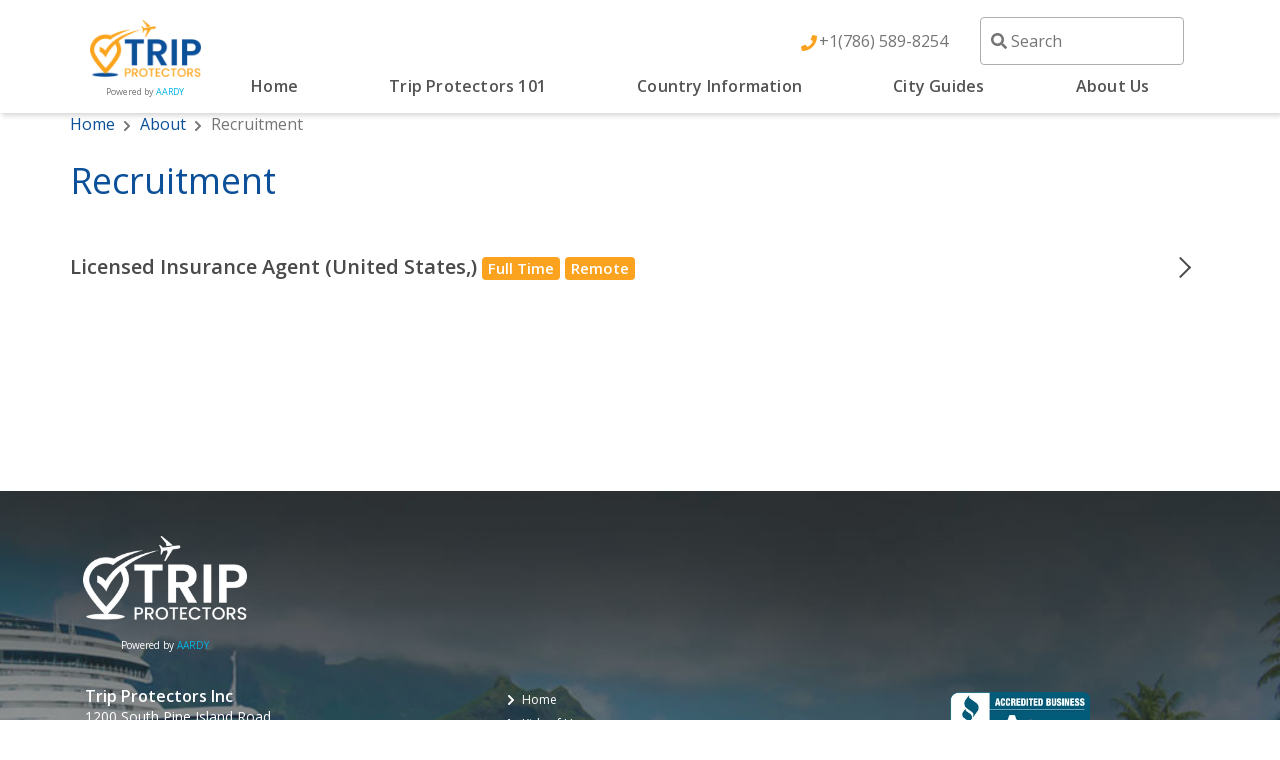

--- FILE ---
content_type: text/html; charset=utf-8
request_url: https://www.tripprotectors.com/recruitment/
body_size: 15837
content:
<!DOCTYPE html><html lang="en-us"><head><meta charSet="utf-8"/><meta name="viewport" content="width=device-width, initial-scale=1.0"/><meta http-equiv="content-type" content="text/html; charset=UTF-8"/><meta name="robots" content="index, follow"/><meta name="msapplication-TileColor" content="#da532c"/><meta name="msapplication-TileImage" content="/mstile-310x310.png"/><meta name="theme-color" content="#ffffff"/><link rel="apple-touch-icon" sizes="180x180" href="/apple-touch-icon.png"/><link rel="apple-touch-icon" sizes="57x57" href="/apple-touch-icon-57x57.png"/><link rel="apple-touch-icon" sizes="60x60" href="/apple-touch-icon-60x60.png"/><link rel="apple-touch-icon" sizes="72x72" href="/apple-touch-icon-72x72.png"/><link rel="apple-touch-icon" sizes="76x76" href="/apple-touch-icon-76x76.png"/><link rel="apple-touch-icon" sizes="114x114" href="/apple-touch-icon-114x114.png"/><link rel="apple-touch-icon" sizes="120x120" href="/apple-touch-icon-120x120.png"/><link rel="apple-touch-icon" sizes="144x144" href="/apple-touch-icon-144x144.png"/><link rel="apple-touch-icon" sizes="152x152" href="/apple-touch-icon-152x152.png"/><link rel="apple-touch-icon" sizes="180x180" href="/apple-touch-icon-180x180.png"/><link rel="icon" type="image/png" sizes="16x16" href="/favicon-16x16.png"/><link rel="icon" type="image/png" sizes="32x32" href="/favicon-32x32.png"/><link rel="icon" type="image/png" sizes="36x36" href="/android-chrome-36x36.png"/><link rel="icon" type="image/png" sizes="48x48" href="/android-chrome-48x48.png"/><link rel="icon" type="image/png" sizes="72x72" href="/android-chrome-72x72.png"/><link rel="icon" type="image/png" sizes="96x96" href="/android-chrome-96x96.png"/><link rel="icon" type="image/png" sizes="144x144" href="/static/android-chrome-144x144.png"/><link rel="icon" type="image/png" sizes="256x256" href="/android-chrome-256x256.png"/><link rel="icon" type="image/png" sizes="384x384" href="/android-chrome-384x384.png"/><link rel="icon" type="image/png" sizes="512x512" href="/android-chrome-512x512.png"/><link rel="preload" as="image" imagesrcset="/_next/image/?url=%2Fimages%2Fcore%2Fprotectors-logo.png&amp;w=256&amp;q=100 1x, /_next/image/?url=%2Fimages%2Fcore%2Fprotectors-logo.png&amp;w=640&amp;q=100 2x"/><title>Learn More About Trip Protectors&#x27;s Kids of Heroes™</title><meta name="description" content="Lean More About Joining Team Trip Protectors. Any questions at all: ☎ +1(786) 589-8254 - Call Us!"/><link rel="canonical" href="https://www.tripprotectors.com/recruitment/"/><link data-rh="true" rel="alternate" href="https://www.tripprotectors.com/recruitment/" hrefLang="en-us"/><meta property="og:type" content="website"/><meta property="og:url" content="https://www.tripprotectors.com/recruitment/"/><meta property="og:title" content="Learn More About Trip Protectors&#x27;s Kids of Heroes™"/><meta property="og:description" content="Lean More About Joining Team Trip Protectors. Any questions at all: ☎ +1(786) 589-8254 - Call Us!"/><meta property="og:image" content="https://www.tripprotectors.com/images/core/protectors-logo.png"/><meta name="twitter:card" content="https://www.tripprotectors.com/images/core/protectors-logo.png"/><meta property="twitter:url" content="https://www.tripprotectors.com/recruitment/"/><meta name="twitter:title" content="Learn More About Trip Protectors&#x27;s Kids of Heroes™"/><meta name="twitter:description" content="Lean More About Joining Team Trip Protectors. Any questions at all: ☎ +1(786) 589-8254 - Call Us!"/><meta name="twitter:image" content="https://www.tripprotectors.com/images/core/protectors-logo.png"/><meta name="next-head-count" content="42"/><link rel="mask-icon" href="/safari-pinned-tab.svg" color="#5bbad5"/><link rel="manifest" href="/site.webmanifest"/><link rel="preconnect" href="https://fonts.googleapis.com"/><link rel="preconnect" href="https://fonts.gstatic.com" crossorigin=""/><script>(function(w,d,t,r,u){var f,n,i;w[u]=w[u]||[],f=function(){var o={ti:"187039928"};o.q=w[u],w[u]=new UET(o),w[u].push("pageLoad")},n=d.createElement(t),n.src=r,n.async=1,n.onload=n.onreadystatechange=function(){var s=this.readyState;s&&s!=="loaded"&&s!=="complete"||(f(),n.onload=n.onreadystatechange=null)},i=d.getElementsByTagName(t)[0],i.parentNode.insertBefore(n,i)})(window,document,"script","//bat.bing.com/bat.js","uetq");</script><script src="https://script.tapfiliate.com/tapfiliate.js" type="text/javascript" async=""></script><script type="text/javascript">
  (function(t,a,p){t.TapfiliateObject=a;t[a]=t[a]||function(){ (t[a].q=t[a].q||[]).push(arguments)}})(window,'tap');
  tap('create', '21238-326e12', { integration: "javascript" });
  tap('detect');</script><script>
              (function(w,d,s,l,i){w[l]=w[l]||[];w[l].push({'gtm.start':
              new Date().getTime(),event:'gtm.js'});var f=d.getElementsByTagName(s)[0],
              j=d.createElement(s),dl=l!='dataLayer'?'&l='+l:'';j.async=true;j.src=
              'https://www.googletagmanager.com/gtm.js?id='+i+dl;f.parentNode.insertBefore(j,f);
              })(window,document,'script','dataLayer', 'GTM-58246WZ');
              </script><link rel="preconnect" href="https://fonts.gstatic.com" crossorigin /><link rel="preload" href="/_next/static/css/a83e42d2bb606450.css" as="style"/><link rel="stylesheet" href="/_next/static/css/a83e42d2bb606450.css" data-n-g=""/><noscript data-n-css=""></noscript><script defer="" nomodule="" src="/_next/static/chunks/polyfills-5cd94c89d3acac5f.js"></script><script src="/_next/static/chunks/webpack-3c67ae7a563786aa.js" defer=""></script><script src="/_next/static/chunks/framework-79bce4a3a540b080.js" defer=""></script><script src="/_next/static/chunks/main-2611d397e50892e1.js" defer=""></script><script src="/_next/static/chunks/pages/_app-c7d401b8aa8848b3.js" defer=""></script><script src="/_next/static/chunks/9636-64df7c0bb23d45b8.js" defer=""></script><script src="/_next/static/chunks/1876-6371197ac5299ea8.js" defer=""></script><script src="/_next/static/chunks/5275-ac21ffba3d97aff1.js" defer=""></script><script src="/_next/static/chunks/5733-606ad990ab9874a8.js" defer=""></script><script src="/_next/static/chunks/pages/recruitment-7e02c0354deb817e.js" defer=""></script><script src="/_next/static/kF_rKHzg0QeRSAZD_rxGf/_buildManifest.js" defer=""></script><script src="/_next/static/kF_rKHzg0QeRSAZD_rxGf/_ssgManifest.js" defer=""></script><script src="/_next/static/kF_rKHzg0QeRSAZD_rxGf/_middlewareManifest.js" defer=""></script><style data-styled="" data-styled-version="5.3.3">.evOGkb{width:100%;padding-right:15px;padding-left:15px;margin-right:auto;margin-left:auto;}/*!sc*/
@media (min-width:576px){.evOGkb{max-width:540px;}}/*!sc*/
@media (min-width:768px){.evOGkb{max-width:720px;}}/*!sc*/
@media (min-width:992px){.evOGkb{max-width:960px;}}/*!sc*/
@media (min-width:1200px){.evOGkb{max-width:1140px;}}/*!sc*/
data-styled.g1[id="sc-bdvvtL"]{content:"evOGkb,"}/*!sc*/
.gfwIpP{display:-ms-flexbox;display:-webkit-box;display:-webkit-flex;display:-ms-flexbox;display:flex;-ms-flex-wrap:wrap;-webkit-flex-wrap:wrap;-ms-flex-wrap:wrap;flex-wrap:wrap;margin-right:-15px;margin-left:-15px;}/*!sc*/
data-styled.g2[id="sc-gsDKAQ"]{content:"gfwIpP,"}/*!sc*/
.cPSbYN{position:relative;width:100%;min-height:1px;padding-right:15px;padding-left:15px;-ms-flex:0 0 100%;-webkit-flex:0 0 100%;-ms-flex:0 0 100%;flex:0 0 100%;max-width:100%;}/*!sc*/
.fuMYAp{position:relative;width:100%;min-height:1px;padding-right:15px;padding-left:15px;}/*!sc*/
@media (max-width:574px){.fuMYAp{-ms-flex:0 0 100%;-webkit-flex:0 0 100%;-ms-flex:0 0 100%;flex:0 0 100%;max-width:100%;}}/*!sc*/
@media (min-width:576px){.fuMYAp{-ms-flex:0 0 16.666666666666668%;-webkit-flex:0 0 16.666666666666668%;-ms-flex:0 0 16.666666666666668%;flex:0 0 16.666666666666668%;max-width:16.666666666666668%;}}/*!sc*/
.bxJnzZ{position:relative;width:100%;min-height:1px;padding-right:15px;padding-left:15px;}/*!sc*/
@media (max-width:574px){.bxJnzZ{-ms-flex:0 0 100%;-webkit-flex:0 0 100%;-ms-flex:0 0 100%;flex:0 0 100%;max-width:100%;}}/*!sc*/
@media (min-width:576px){.bxJnzZ{-ms-flex:0 0 50%;-webkit-flex:0 0 50%;-ms-flex:0 0 50%;flex:0 0 50%;max-width:50%;}}/*!sc*/
@media (min-width:768px){.bxJnzZ{-ms-flex:0 0 33.333333333333336%;-webkit-flex:0 0 33.333333333333336%;-ms-flex:0 0 33.333333333333336%;flex:0 0 33.333333333333336%;max-width:33.333333333333336%;}}/*!sc*/
.hscfth{position:relative;width:100%;min-height:1px;padding-right:15px;padding-left:15px;}/*!sc*/
@media (max-width:574px){.hscfth{-ms-flex:0 0 100%;-webkit-flex:0 0 100%;-ms-flex:0 0 100%;flex:0 0 100%;max-width:100%;}}/*!sc*/
@media (min-width:768px){.hscfth{-ms-flex:0 0 33.333333333333336%;-webkit-flex:0 0 33.333333333333336%;-ms-flex:0 0 33.333333333333336%;flex:0 0 33.333333333333336%;max-width:33.333333333333336%;}}/*!sc*/
.kRJfQw{position:relative;width:100%;min-height:1px;padding-right:15px;padding-left:15px;}/*!sc*/
@media (max-width:574px){.kRJfQw{-ms-flex:0 0 100%;-webkit-flex:0 0 100%;-ms-flex:0 0 100%;flex:0 0 100%;max-width:100%;}}/*!sc*/
@media (min-width:768px){.kRJfQw{-ms-flex:0 0 50%;-webkit-flex:0 0 50%;-ms-flex:0 0 50%;flex:0 0 50%;max-width:50%;}}/*!sc*/
data-styled.g3[id="sc-dkPtRN"]{content:"cPSbYN,fuMYAp,bxJnzZ,hscfth,kRJfQw,"}/*!sc*/
html{-webkit-box-sizing:border-box;box-sizing:border-box;-ms-overflow-style:scrollbar;}/*!sc*/
*,*::before,*::after{-webkit-box-sizing:inherit;box-sizing:inherit;}/*!sc*/
data-styled.g4[id="sc-global-czSCUT1"]{content:"sc-global-czSCUT1,"}/*!sc*/
.joZcKx.btn{position:relative;display:inline-block;font-weight:400;border:none;outline:none;text-align:center;color:#fff !important;cursor:pointer;border-radius:4px;padding:1em !important;-webkit-text-decoration:none !important;text-decoration:none !important;-webkit-transition:all 1s,color 0.15s ease-in-out,background-color 0.15s ease-in-out, border-color 0.15s ease-in-out,box-shadow 0.15s ease-in-out;transition:all 1s,color 0.15s ease-in-out,background-color 0.15s ease-in-out, border-color 0.15s ease-in-out,box-shadow 0.15s ease-in-out;}/*!sc*/
.joZcKx.btn.pulse{-webkit-animation:pulsingBlue 3s infinite cubic-bezier(0.66,0,0,1);-moz-animation:pulsingBlue 3s infinite cubic-bezier(0.66,0,0,1);-ms-animation:pulsingBlue 3s infinite cubic-bezier(0.66,0,0,1);-webkit-animation:pulsingBlue 3s infinite cubic-bezier(0.66,0,0,1);animation:pulsingBlue 3s infinite cubic-bezier(0.66,0,0,1);}/*!sc*/
.joZcKx.btn.primary{background-color:#FBA31E;box-shadow:0 3px 0 0 #ff7900;}/*!sc*/
.joZcKx.btn.primary:hover{background-color:#fec12a;color:#fff;}/*!sc*/
.joZcKx.btn.secondary{background-color:#FBA31E;box-shadow:0 3px 0 0 #1b8ab7;}/*!sc*/
.joZcKx.btn.secondary:hover{background-color:#0c5099;color:#fff;}/*!sc*/
.joZcKx.btn.small{font-size:12px;min-width:103px;max-height:42px;}/*!sc*/
.joZcKx.btn.medium{font-size:14px;min-width:120.5px;max-height:49px;}/*!sc*/
.joZcKx.btn.large{font-size:16px;min-width:154px;max-height:54px;}/*!sc*/
.joZcKx.btn.fullWidth{width:100%;}/*!sc*/
.joZcKx.btn.isLoading{color:currentColor;cursor:not-allowed;display:inline-block;opacity:0.8;-webkit-text-decoration:none;text-decoration:none;pointer-events:none;}/*!sc*/
.joZcKx.btn.isLoading.large{min-height:54px;}/*!sc*/
.joZcKx.btn.isLoading.medium{min-height:49px;}/*!sc*/
.joZcKx.btn.isLoading.small{min-height:42px;}/*!sc*/
.joZcKx.btn.disable{color:currentColor;cursor:not-allowed;display:inline-block;opacity:0.6;-webkit-text-decoration:none;text-decoration:none;pointer-events:none;}/*!sc*/
.joZcKx.btn.arrow::after{display:-webkit-inline-box;display:-webkit-inline-flex;display:-ms-inline-flexbox;display:inline-flex;-webkit-box-pack:center;-webkit-justify-content:center;-ms-flex-pack:center;justify-content:center;-webkit-align-items:center;-webkit-box-align:center;-ms-flex-align:center;align-items:center;vertical-align:middle;width:10px;height:10px;margin:-2px 0 0 12px;font-size:1.2em;content:"\2192";}/*!sc*/
.joZcKx.btn.icon span{display:-webkit-box;display:-webkit-flex;display:-ms-flexbox;display:flex;height:100%;-webkit-align-items:center;-webkit-box-align:center;-ms-flex-align:center;align-items:center;-webkit-box-pack:center;-webkit-justify-content:center;-ms-flex-pack:center;justify-content:center;}/*!sc*/
.joZcKx.btn.icon span svg{margin-left:0.5em;}/*!sc*/
@-webkit-keyframes pulsingBlue{0%,30%{box-shadow:0 0 0 0 rgba(107,193,78,0);}30%,80%{box-shadow:0 0 0 0 rgba(11,172,231,0.6);}80%,100%{box-shadow:0 0 0 15px rgba(11,172,231,0);}}/*!sc*/
@keyframes pulsingBlue{0%,30%{box-shadow:0 0 0 0 rgba(107,193,78,0);}30%,80%{box-shadow:0 0 0 0 rgba(11,172,231,0.6);}80%,100%{box-shadow:0 0 0 15px rgba(11,172,231,0);}}/*!sc*/
data-styled.g7[id="sc-eCImPb"]{content:"joZcKx,"}/*!sc*/
.jWcCtB .chatInvitationHelpButton .helpButton .uiButton{background-color:#69c04c;font-family:"Arial",sans-serif;}/*!sc*/
.jWcCtB .chatInvitationHelpButton .helpButton .uiButton:focus{outline:1px solid #69c04c;}/*!sc*/
.jWcCtB button#closeInvite{position:absolute;z-index:200;}/*!sc*/
.jWcCtB .chatInvitation{background-color:transparent;max-width:250px;width:250px;box-shadow:0 10px 12px rgba(0,0,0,0.28);background-color:#ffffff;font-family:"Arial",sans-serif;border-radius:8px;position:fixed;top:-600px;right:25px;z-index:9999999;-webkit-animation:slideIn 2s forwards 2s;animation:slideIn 2s forwards 2s;}/*!sc*/
@-webkit-keyframes slideIn{to{top:25px;right:25px;}}/*!sc*/
@keyframes slideIn{to{top:25px;right:25px;}}/*!sc*/
.jWcCtB .chatInvitationCloseIcon{background:transparent;}/*!sc*/
.jWcCtB .chatInvitation > .chatInvitationHeader{width:inherit;height:120px !important;width:250px !important;overflow:auto;line-height:32px;padding:10px;color:#ffffff;overflow:initial;display:-webkit-box;display:-webkit-flex;display:-ms-flexbox;display:flex;-webkit-box-pack:justify;-webkit-justify-content:space-between;-ms-flex-pack:justify;justify-content:space-between;-webkit-align-items:stretch;-webkit-box-align:stretch;-ms-flex-align:stretch;align-items:stretch;border-top-left-radius:8px;border-top-right-radius:8px;}/*!sc*/
.jWcCtB .chatInvitationHeader #chatInvitationAvatar{width:32px;height:32px;border-radius:50%;}/*!sc*/
.jWcCtB .chatInvitationHeader .chatInvitationTitleText{font-size:18px;color:#ffffff;overflow:hidden;word-wrap:normal;white-space:nowrap;text-overflow:ellipsis;-webkit-align-self:stretch;-ms-flex-item-align:stretch;align-self:stretch;-webkit-box-flex:1;-webkit-flex-grow:1;-ms-flex-positive:1;flex-grow:1;max-width:100%;margin:0 12px;}/*!sc*/
.jWcCtB .chatInvitationCloseIcon{position:absolute;top:5px;right:5px;border:none;border-radius:3px;cursor:pointer;bottom:3%;background-color:transparent;width:32px;height:32px;font-size:23px;color:#ffffff;}/*!sc*/
.jWcCtB .chatInvitationCloseIcon:focus{outline:none;}/*!sc*/
.jWcCtB .chatInvitationCloseIcon:focus::before{content:" ";position:absolute;top:11%;left:7%;width:85%;height:85%;background-color:rgba(255,255,255,0.2);border-radius:4px;pointer-events:none;}/*!sc*/
.jWcCtB .chatInvitationCloseIcon:active,.jWcCtB .chatInvitationCloseIcon:hover{background-color:#ffffff;color:rgba(0,0,0,0.7);opacity:0.7;}/*!sc*/
.jWcCtB .chatInvitation > .chatInvitationBody{background-color:#ffffff;padding:0 10px;font-size:14px;line-height:20px;overflow:auto;}/*!sc*/
.jWcCtB .chatInvitationBody p{color:#545454;padding:8px;margin:12px 0;font-size:16px;}/*!sc*/
.jWcCtB .chatInvitation > .chatInvitationFooter{width:inherit;color:#ffffff;text-align:right;background-color:#ffffff;padding:0 10px 10px 10px;border-bottom-left-radius:8px;border-bottom-right-radius:8px;}/*!sc*/
.jWcCtB .chatInvitationFooter > .chatInvitationActionButton{font-size:14px;max-height:40px;width:100%;border:none;border-radius:4px;padding:10px;margin:4px;text-align:center;-webkit-text-decoration:none;text-decoration:none;display:inline-block;cursor:pointer;}/*!sc*/
.jWcCtB .chatInvitationFooter > #acceptInvite{background-color:#69c04c;color:#ffffff;}/*!sc*/
.jWcCtB .chatInvitationFooter > #rejectInvite{background-color:#ffffff;color:#69c04c;}/*!sc*/
.jWcCtB .minimizedChat{visibility:hidden;top:-100px;right:12px;position:fixed;z-index:20;border-radius:8px;-webkit-transition:all 1s ease-in-out;transition:all 1s ease-in-out;}/*!sc*/
.jWcCtB .minimizedChat:global{-webkit-animation:pulsing 3s infinite cubic-bezier(0.66,0,0,1);-moz-animation:pulsing 3s infinite cubic-bezier(0.66,0,0,1);-ms-animation:pulsing 3s infinite cubic-bezier(0.66,0,0,1);-webkit-animation:pulsing 3s infinite cubic-bezier(0.66,0,0,1);animation:pulsing 3s infinite cubic-bezier(0.66,0,0,1);}/*!sc*/
.jWcCtB .minimizedChat.active{visibility:visible;top:20px;}/*!sc*/
.jWcCtB .agentOffline{visibility:hidden;bottom:-100px;right:12px;position:fixed;z-index:999;border-radius:8px;-webkit-transition-delay:250ms;transition-delay:250ms;-webkit-transition:all 1s ease-in-out;transition:all 1s ease-in-out;}/*!sc*/
.jWcCtB .agentOffline.active{visibility:visible;bottom:20px;}/*!sc*/
.jWcCtB .phone-number{color:#757575;}/*!sc*/
.jWcCtB .phone-number:hover{color:#757575;-webkit-text-decoration:none;text-decoration:none;}/*!sc*/
@media (max-width:1400px){.jWcCtB .minimizedChat.active{top:unset;bottom:12px;right:12px;}}/*!sc*/
data-styled.g10[id="sc-iCfMLu"]{content:"jWcCtB,"}/*!sc*/
:root{font-size:16px;}/*!sc*/
html{line-height:1.5;-webkit-text-size-adjust:100%;text-size-adjust:100%;box-sizing:border-box;font-smooth:always;text-rendering:auto;}/*!sc*/
body{font-weight:400;color:#757575;font-family:'Open Sans',sans-serif;line-height:1.4;}/*!sc*/
h1,h2,h3{font-weight:400;}/*!sc*/
h1{color:#0c5099;font-size:2.25rem;margin-bottom:2rem;line-height:1.25;}/*!sc*/
h2{color:#545454;font-size:1.5rem;margin-top:2.5rem;margin-bottom:1.5rem;line-height:1.5;}/*!sc*/
h3{color:#545454;font-size:1.25rem;margin-top:2.25rem;margin-bottom:1.25rem;line-height:1.5;}/*!sc*/
hr{margin:2rem 0;border:0;border-top:1px solid #eaeaea;}/*!sc*/
b,strong{font-weight:600;}/*!sc*/
a{color:#0c5099;-webkit-text-decoration:none;text-decoration:none;background-color:transparent;display:inline-block;}/*!sc*/
a:hover{-webkit-text-decoration:underline;text-decoration:underline;color:#0c5099;}/*!sc*/
p{margin-bottom:1.2rem;}/*!sc*/
img{background:transparent;object-fit:cover;width:100%;display:block;}/*!sc*/
data-styled.g11[id="sc-global-GZTIT1"]{content:"sc-global-GZTIT1,"}/*!sc*/
.jrmhIb{margin:0 0 1.4rem 0;}/*!sc*/
.jrmhIb svg{margin:0 0.4rem;font-size:0.75rem;}/*!sc*/
data-styled.g12[id="sc-furwcr"]{content:"jrmhIb,"}/*!sc*/
.cbgTCM{margin:14px auto;}/*!sc*/
.cbgTCM.tpWrapperBlack{width:220px;color:#000;}/*!sc*/
.cbgTCM.tpWrapperBlack .tpLogo{width:150px;max-width:150px;margin-bottom:10px;}/*!sc*/
.cbgTCM.tpWrapperBlack .stars{width:220px;max-width:220px;max-height:41.25px;margin-bottom:10px;}/*!sc*/
.cbgTCM.tpWrapperBlack .score{font-size:13px;color:#000;}/*!sc*/
.cbgTCM.tpWrapperBlack a{color:unset;}/*!sc*/
.cbgTCM.tpWrapperBlack a:hover{color:unset;}/*!sc*/
.cbgTCM.tpWrapperWhite{text-align:center;color:#fff;}/*!sc*/
.cbgTCM.tpWrapperWhite .tpLogo{width:85px;height:20.88px;margin:0 auto;}/*!sc*/
.cbgTCM.tpWrapperWhite .tpLogo img{display:block;width:100%;}/*!sc*/
.cbgTCM.tpWrapperWhite .stars{width:140px;max-width:140px;max-height:26.25px;margin-bottom:5px;}/*!sc*/
.cbgTCM.tpWrapperWhite .stars img{display:block;width:100%;}/*!sc*/
.cbgTCM.tpWrapperWhite .score{margin-bottom:5px;font-size:16px;color:#fff;}/*!sc*/
.cbgTCM.tpWrapperWhite a{color:unset;}/*!sc*/
.cbgTCM.tpWrapperWhite a:hover{color:unset;}/*!sc*/
data-styled.g13[id="sc-pVTFL"]{content:"cbgTCM,"}/*!sc*/
.hqbpjS{padding:40px 0;position:relative;bottom:0;width:100%;background-color:gray;color:#fff !important;line-height:1.4;font-smooth:auto;-webkit-font-smoothing:auto;-moz-osx-font-smoothing:grayscale;}/*!sc*/
.hqbpjS .footer-logo{width:200px;}/*!sc*/
.hqbpjS .footer-logo img{width:100%;}/*!sc*/
.hqbpjS .logo{cursor:pointer;display:-webkit-box;display:-webkit-flex;display:-ms-flexbox;display:flex;-webkit-flex-direction:column;-ms-flex-direction:column;flex-direction:column;justify-self:flex-start;position:relative;-webkit-align-items:center;-webkit-box-align:center;-ms-flex-align:center;align-items:center;}/*!sc*/
.hqbpjS .logo img{object-fit:contain !important;width:100% !important;}/*!sc*/
.hqbpjS a{color:#fff;}/*!sc*/
.hqbpjS .bg-image{position:absolute;top:0;left:0;width:100%;height:100%;right:0;bottom:0;object-fit:cover;object-position:center;opacity:0.98;}/*!sc*/
.hqbpjS .content{font-size:12px;position:relative;z-index:1;}/*!sc*/
.hqbpjS .content .info{padding-top:25px;}/*!sc*/
.hqbpjS .content .info .title{margin-top:16px;}/*!sc*/
.hqbpjS .content .info strong{font-size:16px;margin:0;}/*!sc*/
.hqbpjS .content .info p{margin:0;font-size:14px;}/*!sc*/
.hqbpjS .content .info p .email{font-weight:400;color:#fff;}/*!sc*/
.hqbpjS .content .links{line-height:1.4;margin-top:2rem;}/*!sc*/
.hqbpjS .content .links ul{list-style:none;padding-inline-start:0 !important;}/*!sc*/
.hqbpjS .content .links ul li{display:-webkit-box;display:-webkit-flex;display:-ms-flexbox;display:flex;-webkit-align-items:center;-webkit-box-align:center;-ms-flex-align:center;align-items:center;margin-bottom:8px;}/*!sc*/
.hqbpjS .content .links ul li svg{margin-right:5px;}/*!sc*/
.hqbpjS .content .links ul li a:hover{-webkit-text-decoration:underline;text-decoration:underline;}/*!sc*/
.hqbpjS .content .logos{justify-self:center;text-align:center;margin-top:2rem;}/*!sc*/
.hqbpjS .content .logos .logo-container img{display:block;width:100%;}/*!sc*/
.hqbpjS .copyright{display:-webkit-box;display:-webkit-flex;display:-ms-flexbox;display:flex;-webkit-flex-direction:column;-ms-flex-direction:column;flex-direction:column;-webkit-box-pack:justify;-webkit-justify-content:space-between;-ms-flex-pack:justify;justify-content:space-between;}/*!sc*/
.hqbpjS .copyright .social-icons a{font-size:32px;margin-right:1rem;}/*!sc*/
.hqbpjS .policy{font-size:12px;margin-left:auto;text-align:right;}/*!sc*/
.hqbpjS .policy p{margin:0;}/*!sc*/
.hqbpjS .policy span:first-of-type{padding-left:22px;}/*!sc*/
.hqbpjS .divider{width:105%;height:1px;background:rgb(119,119,119);margin-top:10px;margin-bottom:20px;position:relative;left:-20px;}/*!sc*/
.hqbpjS .phone-number{color:#fff;}/*!sc*/
.hqbpjS .phone-number:hover{color:#fff;-webkit-text-decoration:none;text-decoration:none;}/*!sc*/
@media only screen and (min-width:769px){.hqbpjS .content .links ul{padding-inline-start:40px !important;}}/*!sc*/
data-styled.g14[id="sc-jrQzAO"]{content:"hqbpjS,"}/*!sc*/
.fcvDEo{display:-webkit-box;display:-webkit-flex;display:-ms-flexbox;display:flex;position:relative;}/*!sc*/
.fcvDEo a{color:#eaeaea;}/*!sc*/
.fcvDEo .logo{width:134px;cursor:pointer;display:-webkit-box;display:-webkit-flex;display:-ms-flexbox;display:flex;-webkit-flex-direction:column;-ms-flex-direction:column;flex-direction:column;justify-self:flex-start;position:relative;padding:5px;}/*!sc*/
.fcvDEo .logo img{object-fit:contain !important;width:100% !important;}/*!sc*/
.fcvDEo .powered-by{display:-webkit-box;display:-webkit-flex;display:-ms-flexbox;display:flex;-webkit-box-pack:center;-webkit-justify-content:center;-ms-flex-pack:center;justify-content:center;font-size:9px;}/*!sc*/
.fcvDEo a{color:#545454;}/*!sc*/
.fcvDEo ul{display:none;list-style:none;-webkit-align-items:center;-webkit-box-align:center;-ms-flex-align:center;align-items:center;-webkit-flex-basis:100%;-ms-flex-preferred-size:100%;flex-basis:100%;padding:0;margin:0;-webkit-box-pack:space-around;-webkit-justify-content:space-around;-ms-flex-pack:space-around;justify-content:space-around;line-height:1.4 !important;-webkit-letter-spacing:0.2px;-moz-letter-spacing:0.2px;-ms-letter-spacing:0.2px;letter-spacing:0.2px;}/*!sc*/
.fcvDEo ul li{color:gray;font-weight:600;}/*!sc*/
.fcvDEo ul li a{color:#545454;}/*!sc*/
.fcvDEo ul li:hover a{color:#FBA31E;-webkit-text-decoration:none;text-decoration:none;}/*!sc*/
.fcvDEo ul li.active a{color:#FBA31E;-webkit-text-decoration:none;text-decoration:none;}/*!sc*/
.fcvDEo .tel-search-wrapper{display:none;-webkit-align-items:center;-webkit-box-align:center;-ms-flex-align:center;align-items:center;}/*!sc*/
.fcvDEo .tel-search-wrapper span{margin-top:1px;margin-right:2px;color:#FBA31E;}/*!sc*/
.fcvDEo .tel-search-wrapper p{margin:0;color:#545454;}/*!sc*/
.fcvDEo .hamburger-Container{display:-webkit-box;display:-webkit-flex;display:-ms-flexbox;display:flex;margin-left:auto;-webkit-align-items:center;-webkit-box-align:center;-ms-flex-align:center;align-items:center;}/*!sc*/
.fcvDEo .hamburger-Container .hamburger{font-size:2rem;cursor:pointer;color:#545454;}/*!sc*/
.fcvDEo .navbar-search{display:none;}/*!sc*/
.fcvDEo .phone-number{color:#757575;}/*!sc*/
.fcvDEo .phone-number:hover{color:#757575;-webkit-text-decoration:none;text-decoration:none;}/*!sc*/
@media only screen and (min-width:992px){.fcvDEo ul{display:-webkit-box;display:-webkit-flex;display:-ms-flexbox;display:flex;-webkit-align-items:flex-end;-webkit-box-align:flex-end;-ms-flex-align:flex-end;align-items:flex-end;margin-bottom:6px;}.fcvDEo .tel-search-wrapper{display:-webkit-box;display:-webkit-flex;display:-ms-flexbox;display:flex;position:absolute;top:0px;right:-10px;padding:7px 21px;border-radius:4px;}.fcvDEo .hamburger{display:none;}.fcvDEo .navbar-search{display:block;margin-left:32px;}}/*!sc*/
data-styled.g19[id="sc-bqiRlB"]{content:"fcvDEo,"}/*!sc*/
.jHxbHp{box-shadow:2px 4px 4px 0 rgb(0 0 0 / 10%),0 1px 2px 0 rgb(0 0 0 / 6%) !important;}/*!sc*/
@media only screen and (min-width:992px){.jHxbHp{padding:10px 0;}}/*!sc*/
data-styled.g20[id="sc-ksdxgE"]{content:"jHxbHp,"}/*!sc*/
.cIUxeX{margin-bottom:12rem;}/*!sc*/
.cIUxeX .accordion{border:none;}/*!sc*/
.cIUxeX .accordion__panel{padding:20px 0 60px 0;}/*!sc*/
.cIUxeX .accordion__button{padding-left:0;position:relative;background-color:white;font-size:20px;font-weight:bold;color:#4a4a4a;display:-webkit-box;display:-webkit-flex;display:-ms-flexbox;display:flex;}/*!sc*/
.cIUxeX .accordion__item + .accordion__item{border-top:none;}/*!sc*/
.cIUxeX .accordion__button:before{position:absolute;right:10px;top:25px;display:-webkit-box;display:-webkit-flex;display:-ms-flexbox;display:flex;content:"";height:15px;width:15px;margin-right:12px;border-bottom:2px solid currentColor;border-right:2px px solid currentColor;-webkit-transform:rotate(-45deg);-webkit-transform:rotate(-45deg);-ms-transform:rotate(-45deg);transform:rotate(-45deg);-webkit-transition:all 0.2s ease-in-out;transition:all 0.2s ease-in-out;}/*!sc*/
.cIUxeX .accordion__button[aria-expanded="true"]::before,.cIUxeX .accordion__button[aria-selected="true"]::before{position:absolute;right:10px;top:25px;display:-webkit-box;display:-webkit-flex;display:-ms-flexbox;display:flex;-webkit-transform:rotate(45deg);-webkit-transform:rotate(45deg);-ms-transform:rotate(45deg);transform:rotate(45deg);}/*!sc*/
.cIUxeX .badge-primary{background-color:#FBA31E;}/*!sc*/
data-styled.g21[id="sc-hBUSln"]{content:"cIUxeX,"}/*!sc*/
.cVvtTU{padding-top:20px;padding-bottom:40px;}/*!sc*/
.cVvtTU .phone-number{color:#757575;}/*!sc*/
.cVvtTU .phone-number:hover{color:#757575;-webkit-text-decoration:none;text-decoration:none;}/*!sc*/
@media only screen and (min-width:769px){.cVvtTU{padding:0 0 0 0;}}/*!sc*/
data-styled.g22[id="sc-fotOHu"]{content:"cVvtTU,"}/*!sc*/
.llHane h2{margin-top:0;}/*!sc*/
data-styled.g23[id="sc-fFeiMQ"]{content:"llHane,"}/*!sc*/
</style><style data-href="https://fonts.googleapis.com/css2?family=Open+Sans:wght@400;600&display=swap">@font-face{font-family:'Open Sans';font-style:normal;font-weight:400;font-stretch:normal;font-display:swap;src:url(https://fonts.gstatic.com/l/font?kit=memSYaGs126MiZpBA-UvWbX2vVnXBbObj2OVZyOOSr4dVJWUgsjZ0C4k&skey=62c1cbfccc78b4b2&v=v44) format('woff')}@font-face{font-family:'Open Sans';font-style:normal;font-weight:600;font-stretch:normal;font-display:swap;src:url(https://fonts.gstatic.com/l/font?kit=memSYaGs126MiZpBA-UvWbX2vVnXBbObj2OVZyOOSr4dVJWUgsgH1y4k&skey=62c1cbfccc78b4b2&v=v44) format('woff')}@font-face{font-family:'Open Sans';font-style:normal;font-weight:400;font-stretch:100%;font-display:swap;src:url(https://fonts.gstatic.com/s/opensans/v44/memvYaGs126MiZpBA-UvWbX2vVnXBbObj2OVTSKmu0SC55K5gw.woff2) format('woff2');unicode-range:U+0460-052F,U+1C80-1C8A,U+20B4,U+2DE0-2DFF,U+A640-A69F,U+FE2E-FE2F}@font-face{font-family:'Open Sans';font-style:normal;font-weight:400;font-stretch:100%;font-display:swap;src:url(https://fonts.gstatic.com/s/opensans/v44/memvYaGs126MiZpBA-UvWbX2vVnXBbObj2OVTSumu0SC55K5gw.woff2) format('woff2');unicode-range:U+0301,U+0400-045F,U+0490-0491,U+04B0-04B1,U+2116}@font-face{font-family:'Open Sans';font-style:normal;font-weight:400;font-stretch:100%;font-display:swap;src:url(https://fonts.gstatic.com/s/opensans/v44/memvYaGs126MiZpBA-UvWbX2vVnXBbObj2OVTSOmu0SC55K5gw.woff2) format('woff2');unicode-range:U+1F00-1FFF}@font-face{font-family:'Open Sans';font-style:normal;font-weight:400;font-stretch:100%;font-display:swap;src:url(https://fonts.gstatic.com/s/opensans/v44/memvYaGs126MiZpBA-UvWbX2vVnXBbObj2OVTSymu0SC55K5gw.woff2) format('woff2');unicode-range:U+0370-0377,U+037A-037F,U+0384-038A,U+038C,U+038E-03A1,U+03A3-03FF}@font-face{font-family:'Open Sans';font-style:normal;font-weight:400;font-stretch:100%;font-display:swap;src:url(https://fonts.gstatic.com/s/opensans/v44/memvYaGs126MiZpBA-UvWbX2vVnXBbObj2OVTS2mu0SC55K5gw.woff2) format('woff2');unicode-range:U+0307-0308,U+0590-05FF,U+200C-2010,U+20AA,U+25CC,U+FB1D-FB4F}@font-face{font-family:'Open Sans';font-style:normal;font-weight:400;font-stretch:100%;font-display:swap;src:url(https://fonts.gstatic.com/s/opensans/v44/memvYaGs126MiZpBA-UvWbX2vVnXBbObj2OVTVOmu0SC55K5gw.woff2) format('woff2');unicode-range:U+0302-0303,U+0305,U+0307-0308,U+0310,U+0312,U+0315,U+031A,U+0326-0327,U+032C,U+032F-0330,U+0332-0333,U+0338,U+033A,U+0346,U+034D,U+0391-03A1,U+03A3-03A9,U+03B1-03C9,U+03D1,U+03D5-03D6,U+03F0-03F1,U+03F4-03F5,U+2016-2017,U+2034-2038,U+203C,U+2040,U+2043,U+2047,U+2050,U+2057,U+205F,U+2070-2071,U+2074-208E,U+2090-209C,U+20D0-20DC,U+20E1,U+20E5-20EF,U+2100-2112,U+2114-2115,U+2117-2121,U+2123-214F,U+2190,U+2192,U+2194-21AE,U+21B0-21E5,U+21F1-21F2,U+21F4-2211,U+2213-2214,U+2216-22FF,U+2308-230B,U+2310,U+2319,U+231C-2321,U+2336-237A,U+237C,U+2395,U+239B-23B7,U+23D0,U+23DC-23E1,U+2474-2475,U+25AF,U+25B3,U+25B7,U+25BD,U+25C1,U+25CA,U+25CC,U+25FB,U+266D-266F,U+27C0-27FF,U+2900-2AFF,U+2B0E-2B11,U+2B30-2B4C,U+2BFE,U+3030,U+FF5B,U+FF5D,U+1D400-1D7FF,U+1EE00-1EEFF}@font-face{font-family:'Open Sans';font-style:normal;font-weight:400;font-stretch:100%;font-display:swap;src:url(https://fonts.gstatic.com/s/opensans/v44/memvYaGs126MiZpBA-UvWbX2vVnXBbObj2OVTUGmu0SC55K5gw.woff2) format('woff2');unicode-range:U+0001-000C,U+000E-001F,U+007F-009F,U+20DD-20E0,U+20E2-20E4,U+2150-218F,U+2190,U+2192,U+2194-2199,U+21AF,U+21E6-21F0,U+21F3,U+2218-2219,U+2299,U+22C4-22C6,U+2300-243F,U+2440-244A,U+2460-24FF,U+25A0-27BF,U+2800-28FF,U+2921-2922,U+2981,U+29BF,U+29EB,U+2B00-2BFF,U+4DC0-4DFF,U+FFF9-FFFB,U+10140-1018E,U+10190-1019C,U+101A0,U+101D0-101FD,U+102E0-102FB,U+10E60-10E7E,U+1D2C0-1D2D3,U+1D2E0-1D37F,U+1F000-1F0FF,U+1F100-1F1AD,U+1F1E6-1F1FF,U+1F30D-1F30F,U+1F315,U+1F31C,U+1F31E,U+1F320-1F32C,U+1F336,U+1F378,U+1F37D,U+1F382,U+1F393-1F39F,U+1F3A7-1F3A8,U+1F3AC-1F3AF,U+1F3C2,U+1F3C4-1F3C6,U+1F3CA-1F3CE,U+1F3D4-1F3E0,U+1F3ED,U+1F3F1-1F3F3,U+1F3F5-1F3F7,U+1F408,U+1F415,U+1F41F,U+1F426,U+1F43F,U+1F441-1F442,U+1F444,U+1F446-1F449,U+1F44C-1F44E,U+1F453,U+1F46A,U+1F47D,U+1F4A3,U+1F4B0,U+1F4B3,U+1F4B9,U+1F4BB,U+1F4BF,U+1F4C8-1F4CB,U+1F4D6,U+1F4DA,U+1F4DF,U+1F4E3-1F4E6,U+1F4EA-1F4ED,U+1F4F7,U+1F4F9-1F4FB,U+1F4FD-1F4FE,U+1F503,U+1F507-1F50B,U+1F50D,U+1F512-1F513,U+1F53E-1F54A,U+1F54F-1F5FA,U+1F610,U+1F650-1F67F,U+1F687,U+1F68D,U+1F691,U+1F694,U+1F698,U+1F6AD,U+1F6B2,U+1F6B9-1F6BA,U+1F6BC,U+1F6C6-1F6CF,U+1F6D3-1F6D7,U+1F6E0-1F6EA,U+1F6F0-1F6F3,U+1F6F7-1F6FC,U+1F700-1F7FF,U+1F800-1F80B,U+1F810-1F847,U+1F850-1F859,U+1F860-1F887,U+1F890-1F8AD,U+1F8B0-1F8BB,U+1F8C0-1F8C1,U+1F900-1F90B,U+1F93B,U+1F946,U+1F984,U+1F996,U+1F9E9,U+1FA00-1FA6F,U+1FA70-1FA7C,U+1FA80-1FA89,U+1FA8F-1FAC6,U+1FACE-1FADC,U+1FADF-1FAE9,U+1FAF0-1FAF8,U+1FB00-1FBFF}@font-face{font-family:'Open Sans';font-style:normal;font-weight:400;font-stretch:100%;font-display:swap;src:url(https://fonts.gstatic.com/s/opensans/v44/memvYaGs126MiZpBA-UvWbX2vVnXBbObj2OVTSCmu0SC55K5gw.woff2) format('woff2');unicode-range:U+0102-0103,U+0110-0111,U+0128-0129,U+0168-0169,U+01A0-01A1,U+01AF-01B0,U+0300-0301,U+0303-0304,U+0308-0309,U+0323,U+0329,U+1EA0-1EF9,U+20AB}@font-face{font-family:'Open Sans';font-style:normal;font-weight:400;font-stretch:100%;font-display:swap;src:url(https://fonts.gstatic.com/s/opensans/v44/memvYaGs126MiZpBA-UvWbX2vVnXBbObj2OVTSGmu0SC55K5gw.woff2) format('woff2');unicode-range:U+0100-02BA,U+02BD-02C5,U+02C7-02CC,U+02CE-02D7,U+02DD-02FF,U+0304,U+0308,U+0329,U+1D00-1DBF,U+1E00-1E9F,U+1EF2-1EFF,U+2020,U+20A0-20AB,U+20AD-20C0,U+2113,U+2C60-2C7F,U+A720-A7FF}@font-face{font-family:'Open Sans';font-style:normal;font-weight:400;font-stretch:100%;font-display:swap;src:url(https://fonts.gstatic.com/s/opensans/v44/memvYaGs126MiZpBA-UvWbX2vVnXBbObj2OVTS-mu0SC55I.woff2) format('woff2');unicode-range:U+0000-00FF,U+0131,U+0152-0153,U+02BB-02BC,U+02C6,U+02DA,U+02DC,U+0304,U+0308,U+0329,U+2000-206F,U+20AC,U+2122,U+2191,U+2193,U+2212,U+2215,U+FEFF,U+FFFD}@font-face{font-family:'Open Sans';font-style:normal;font-weight:600;font-stretch:100%;font-display:swap;src:url(https://fonts.gstatic.com/s/opensans/v44/memvYaGs126MiZpBA-UvWbX2vVnXBbObj2OVTSKmu0SC55K5gw.woff2) format('woff2');unicode-range:U+0460-052F,U+1C80-1C8A,U+20B4,U+2DE0-2DFF,U+A640-A69F,U+FE2E-FE2F}@font-face{font-family:'Open Sans';font-style:normal;font-weight:600;font-stretch:100%;font-display:swap;src:url(https://fonts.gstatic.com/s/opensans/v44/memvYaGs126MiZpBA-UvWbX2vVnXBbObj2OVTSumu0SC55K5gw.woff2) format('woff2');unicode-range:U+0301,U+0400-045F,U+0490-0491,U+04B0-04B1,U+2116}@font-face{font-family:'Open Sans';font-style:normal;font-weight:600;font-stretch:100%;font-display:swap;src:url(https://fonts.gstatic.com/s/opensans/v44/memvYaGs126MiZpBA-UvWbX2vVnXBbObj2OVTSOmu0SC55K5gw.woff2) format('woff2');unicode-range:U+1F00-1FFF}@font-face{font-family:'Open Sans';font-style:normal;font-weight:600;font-stretch:100%;font-display:swap;src:url(https://fonts.gstatic.com/s/opensans/v44/memvYaGs126MiZpBA-UvWbX2vVnXBbObj2OVTSymu0SC55K5gw.woff2) format('woff2');unicode-range:U+0370-0377,U+037A-037F,U+0384-038A,U+038C,U+038E-03A1,U+03A3-03FF}@font-face{font-family:'Open Sans';font-style:normal;font-weight:600;font-stretch:100%;font-display:swap;src:url(https://fonts.gstatic.com/s/opensans/v44/memvYaGs126MiZpBA-UvWbX2vVnXBbObj2OVTS2mu0SC55K5gw.woff2) format('woff2');unicode-range:U+0307-0308,U+0590-05FF,U+200C-2010,U+20AA,U+25CC,U+FB1D-FB4F}@font-face{font-family:'Open Sans';font-style:normal;font-weight:600;font-stretch:100%;font-display:swap;src:url(https://fonts.gstatic.com/s/opensans/v44/memvYaGs126MiZpBA-UvWbX2vVnXBbObj2OVTVOmu0SC55K5gw.woff2) format('woff2');unicode-range:U+0302-0303,U+0305,U+0307-0308,U+0310,U+0312,U+0315,U+031A,U+0326-0327,U+032C,U+032F-0330,U+0332-0333,U+0338,U+033A,U+0346,U+034D,U+0391-03A1,U+03A3-03A9,U+03B1-03C9,U+03D1,U+03D5-03D6,U+03F0-03F1,U+03F4-03F5,U+2016-2017,U+2034-2038,U+203C,U+2040,U+2043,U+2047,U+2050,U+2057,U+205F,U+2070-2071,U+2074-208E,U+2090-209C,U+20D0-20DC,U+20E1,U+20E5-20EF,U+2100-2112,U+2114-2115,U+2117-2121,U+2123-214F,U+2190,U+2192,U+2194-21AE,U+21B0-21E5,U+21F1-21F2,U+21F4-2211,U+2213-2214,U+2216-22FF,U+2308-230B,U+2310,U+2319,U+231C-2321,U+2336-237A,U+237C,U+2395,U+239B-23B7,U+23D0,U+23DC-23E1,U+2474-2475,U+25AF,U+25B3,U+25B7,U+25BD,U+25C1,U+25CA,U+25CC,U+25FB,U+266D-266F,U+27C0-27FF,U+2900-2AFF,U+2B0E-2B11,U+2B30-2B4C,U+2BFE,U+3030,U+FF5B,U+FF5D,U+1D400-1D7FF,U+1EE00-1EEFF}@font-face{font-family:'Open Sans';font-style:normal;font-weight:600;font-stretch:100%;font-display:swap;src:url(https://fonts.gstatic.com/s/opensans/v44/memvYaGs126MiZpBA-UvWbX2vVnXBbObj2OVTUGmu0SC55K5gw.woff2) format('woff2');unicode-range:U+0001-000C,U+000E-001F,U+007F-009F,U+20DD-20E0,U+20E2-20E4,U+2150-218F,U+2190,U+2192,U+2194-2199,U+21AF,U+21E6-21F0,U+21F3,U+2218-2219,U+2299,U+22C4-22C6,U+2300-243F,U+2440-244A,U+2460-24FF,U+25A0-27BF,U+2800-28FF,U+2921-2922,U+2981,U+29BF,U+29EB,U+2B00-2BFF,U+4DC0-4DFF,U+FFF9-FFFB,U+10140-1018E,U+10190-1019C,U+101A0,U+101D0-101FD,U+102E0-102FB,U+10E60-10E7E,U+1D2C0-1D2D3,U+1D2E0-1D37F,U+1F000-1F0FF,U+1F100-1F1AD,U+1F1E6-1F1FF,U+1F30D-1F30F,U+1F315,U+1F31C,U+1F31E,U+1F320-1F32C,U+1F336,U+1F378,U+1F37D,U+1F382,U+1F393-1F39F,U+1F3A7-1F3A8,U+1F3AC-1F3AF,U+1F3C2,U+1F3C4-1F3C6,U+1F3CA-1F3CE,U+1F3D4-1F3E0,U+1F3ED,U+1F3F1-1F3F3,U+1F3F5-1F3F7,U+1F408,U+1F415,U+1F41F,U+1F426,U+1F43F,U+1F441-1F442,U+1F444,U+1F446-1F449,U+1F44C-1F44E,U+1F453,U+1F46A,U+1F47D,U+1F4A3,U+1F4B0,U+1F4B3,U+1F4B9,U+1F4BB,U+1F4BF,U+1F4C8-1F4CB,U+1F4D6,U+1F4DA,U+1F4DF,U+1F4E3-1F4E6,U+1F4EA-1F4ED,U+1F4F7,U+1F4F9-1F4FB,U+1F4FD-1F4FE,U+1F503,U+1F507-1F50B,U+1F50D,U+1F512-1F513,U+1F53E-1F54A,U+1F54F-1F5FA,U+1F610,U+1F650-1F67F,U+1F687,U+1F68D,U+1F691,U+1F694,U+1F698,U+1F6AD,U+1F6B2,U+1F6B9-1F6BA,U+1F6BC,U+1F6C6-1F6CF,U+1F6D3-1F6D7,U+1F6E0-1F6EA,U+1F6F0-1F6F3,U+1F6F7-1F6FC,U+1F700-1F7FF,U+1F800-1F80B,U+1F810-1F847,U+1F850-1F859,U+1F860-1F887,U+1F890-1F8AD,U+1F8B0-1F8BB,U+1F8C0-1F8C1,U+1F900-1F90B,U+1F93B,U+1F946,U+1F984,U+1F996,U+1F9E9,U+1FA00-1FA6F,U+1FA70-1FA7C,U+1FA80-1FA89,U+1FA8F-1FAC6,U+1FACE-1FADC,U+1FADF-1FAE9,U+1FAF0-1FAF8,U+1FB00-1FBFF}@font-face{font-family:'Open Sans';font-style:normal;font-weight:600;font-stretch:100%;font-display:swap;src:url(https://fonts.gstatic.com/s/opensans/v44/memvYaGs126MiZpBA-UvWbX2vVnXBbObj2OVTSCmu0SC55K5gw.woff2) format('woff2');unicode-range:U+0102-0103,U+0110-0111,U+0128-0129,U+0168-0169,U+01A0-01A1,U+01AF-01B0,U+0300-0301,U+0303-0304,U+0308-0309,U+0323,U+0329,U+1EA0-1EF9,U+20AB}@font-face{font-family:'Open Sans';font-style:normal;font-weight:600;font-stretch:100%;font-display:swap;src:url(https://fonts.gstatic.com/s/opensans/v44/memvYaGs126MiZpBA-UvWbX2vVnXBbObj2OVTSGmu0SC55K5gw.woff2) format('woff2');unicode-range:U+0100-02BA,U+02BD-02C5,U+02C7-02CC,U+02CE-02D7,U+02DD-02FF,U+0304,U+0308,U+0329,U+1D00-1DBF,U+1E00-1E9F,U+1EF2-1EFF,U+2020,U+20A0-20AB,U+20AD-20C0,U+2113,U+2C60-2C7F,U+A720-A7FF}@font-face{font-family:'Open Sans';font-style:normal;font-weight:600;font-stretch:100%;font-display:swap;src:url(https://fonts.gstatic.com/s/opensans/v44/memvYaGs126MiZpBA-UvWbX2vVnXBbObj2OVTS-mu0SC55I.woff2) format('woff2');unicode-range:U+0000-00FF,U+0131,U+0152-0153,U+02BB-02BC,U+02C6,U+02DA,U+02DC,U+0304,U+0308,U+0329,U+2000-206F,U+20AC,U+2122,U+2191,U+2193,U+2212,U+2215,U+FEFF,U+FFFD}</style></head><body><div id="__next" data-reactroot=""><div class="sc-fFeiMQ llHane"><main><div class="sticky-header"><div class="sc-ksdxgE jHxbHp"><div class="sc-bdvvtL evOGkb"><nav class="sc-bqiRlB fcvDEo"><div class="logo" style="text-align:center"><a href="/"><span style="box-sizing:border-box;display:inline-block;overflow:hidden;width:initial;height:initial;background:none;opacity:1;border:0;margin:0;padding:0;position:relative;max-width:100%"><span style="box-sizing:border-box;display:block;width:initial;height:initial;background:none;opacity:1;border:0;margin:0;padding:0;max-width:100%"><img style="display:block;max-width:100%;width:initial;height:initial;background:none;opacity:1;border:0;margin:0;padding:0" alt="" aria-hidden="true" src="data:image/svg+xml,%3csvg%20xmlns=%27http://www.w3.org/2000/svg%27%20version=%271.1%27%20width=%27213%27%20height=%27128%27/%3e"/></span><img alt="TripProtectors.com Trip Protection Insurance Marketplace" srcSet="/_next/image/?url=%2Fimages%2Fcore%2Fprotectors-logo.png&amp;w=256&amp;q=100 1x, /_next/image/?url=%2Fimages%2Fcore%2Fprotectors-logo.png&amp;w=640&amp;q=100 2x" src="/_next/image/?url=%2Fimages%2Fcore%2Fprotectors-logo.png&amp;w=640&amp;q=100" decoding="async" data-nimg="intrinsic" style="position:absolute;top:0;left:0;bottom:0;right:0;box-sizing:border-box;padding:0;border:none;margin:auto;display:block;width:0;height:0;min-width:100%;max-width:100%;min-height:100%;max-height:100%"/></span></a><div class="powered-by">Powered by<a href="https://www.aardy.com" target="_blank" rel="noopener" style="color:#333333"><span style="color:#01b3e4"> AARDY</span></a></div></div><div class="hamburger-Container"><div class="hamburger"><svg stroke="currentColor" fill="currentColor" stroke-width="0" viewBox="0 0 512 512" height="1em" width="1em" xmlns="http://www.w3.org/2000/svg"><path d="M32 96v64h448V96H32zm0 128v64h448v-64H32zm0 128v64h448v-64H32z"></path></svg></div></div><ul><li><a href="/">Home</a></li><li><a href="/trip-protectors-101/">Trip Protectors 101</a></li><li><a href="/blog/category/country-traveler-information/">Country Information</a></li><li><a href="/blog/category/city-guides/">City Guides</a></li><li><a href="/about-us/">About Us</a></li></ul><div class="tel-search-wrapper"><span><svg stroke="currentColor" fill="currentColor" stroke-width="0" viewBox="0 0 512 512" height="1em" width="1em" xmlns="http://www.w3.org/2000/svg"><path d="M493.4 24.6l-104-24c-11.3-2.6-22.9 3.3-27.5 13.9l-48 112c-4.2 9.8-1.4 21.3 6.9 28l60.6 49.6c-36 76.7-98.9 140.5-177.2 177.2l-49.6-60.6c-6.8-8.3-18.2-11.1-28-6.9l-112 48C3.9 366.5-2 378.1.6 389.4l24 104C27.1 504.2 36.7 512 48 512c256.1 0 464-207.5 464-464 0-11.2-7.7-20.9-18.6-23.4z"></path></svg></span><p><a href="tel:1786-589-8254" class="phone-number">+1(786) 589-8254</a></p><div class="navbar-search"><nav class="sc-iqseJM ducrfW"></nav></div></div></nav></div><div></div></div></div><script type="application/ld+json">{"@context":"http://schema.org/","@type":"WebPage","@id":"https://www.tripprotectors.com/recruitment/#webpage","url":"https://www.tripprotectors.com/recruitment/","inLanguage":"en-us","name":"Learn More About Trip Protectors's Kids of Heroes™","isPartOf":{"@id":"https://www.tripprotectors.com/#website"},"primaryImageOfPage":{"@id":"https://www.tripprotectors.com/recruitment/#primaryimage"},"description":"Lean More About Joining Team Trip Protectors. Any questions at all: ☎ +1(786) 589-8254 - Call Us!"}</script><script type="application/ld+json">{"@context":"https://schema.org","@type":"BreadcrumbList","itemListElement":[{"@type":"ListItem","position":1,"name":"Home","item":"https://www.tripprotectors.com"},{"@type":"ListItem","position":2,"name":"About","item":"https://www.tripprotectors.com/about-us/"},{"@type":"ListItem","position":3,"name":"Recruitment","item":"https://www.tripprotectors.com/about-us/recruitment/"}]}</script><div class="sc-bdvvtL sc-fotOHu evOGkb cVvtTU"><div class="sc-furwcr jrmhIb"><div class="sc-gsDKAQ gfwIpP"><div class="sc-dkPtRN cPSbYN"><span><a href="/">Home</a><svg stroke="currentColor" fill="currentColor" stroke-width="0" viewBox="0 0 320 512" height="1em" width="1em" xmlns="http://www.w3.org/2000/svg"><path d="M285.476 272.971L91.132 467.314c-9.373 9.373-24.569 9.373-33.941 0l-22.667-22.667c-9.357-9.357-9.375-24.522-.04-33.901L188.505 256 34.484 101.255c-9.335-9.379-9.317-24.544.04-33.901l22.667-22.667c9.373-9.373 24.569-9.373 33.941 0L285.475 239.03c9.373 9.372 9.373 24.568.001 33.941z"></path></svg></span><span><a href="/about-us/">About</a><svg stroke="currentColor" fill="currentColor" stroke-width="0" viewBox="0 0 320 512" height="1em" width="1em" xmlns="http://www.w3.org/2000/svg"><path d="M285.476 272.971L91.132 467.314c-9.373 9.373-24.569 9.373-33.941 0l-22.667-22.667c-9.357-9.357-9.375-24.522-.04-33.901L188.505 256 34.484 101.255c-9.335-9.379-9.317-24.544.04-33.901l22.667-22.667c9.373-9.373 24.569-9.373 33.941 0L285.475 239.03c9.373 9.372 9.373 24.568.001 33.941z"></path></svg></span><span><span>Recruitment</span></span></div></div></div><h1>Recruitment</h1><div class="sc-hBUSln cIUxeX"><div data-accordion-component="Accordion" class="accordion"><div data-accordion-component="AccordionItem" class="accordion__item"><div data-accordion-component="AccordionItemHeading" role="heading" class="accordion__heading" aria-level="3"><div class="accordion__button" id="accordion__heading-raa-1" aria-disabled="false" aria-expanded="false" aria-controls="accordion__panel-raa-1" role="button" tabindex="0" data-accordion-component="AccordionItemButton"><div>Licensed Insurance Agent<!-- --> (<!-- -->United States<!-- -->,<!-- -->)<!-- --> <span class="badge badge-primary">Full Time</span> <span class="badge badge-primary">Remote</span></div><br/></div></div><div data-accordion-component="AccordionItemPanel" class="accordion__panel" id="accordion__panel-raa-1" hidden=""><div><p><strong>Travel Insurance Agent &ndash; Remote Based</strong></p>
<p><strong>AARDY</strong>&nbsp;is one of the leading InsureTech Companies in the USA. Our entire world is about helping our customers choose great travel insurance for their next trip.</p>
<p>We are amazing at this. Indeed, we have the highest TrustPilot score of any Travel Insurance company in the United States.</p>
<p>As we add to our team it is essential that we maintain our incredibly high customer service skills.</p>
<p>In addition, we are certified as a Great Place To Work.</p>
<p><br><strong>Primary Responsibilities</strong></p>
<ul>
<li>Whilst many of our customers self-serve online, there will always be some who like to Chat, Call or Email.</li>
<li>As a Travel Insurance Agent, &nbsp;your primary responsibility will be to take calls, chats, and emails. We do not cold call, we do not solicit. Ours is a world of inbound requests from customers.</li>
<li>We do not upsell; we do not stretch a customer&rsquo;s wallet.</li>
<li>We measure success through conversion, 5-Star Reviews, and other customer focused metrics.</li>
<li>Your responsibility is to serve the customer.</li>
<li>Our job is simple &ndash; we find the lowest priced policy that serves their needs.</li>
<li>You will need to be or become a Travel Insurance expert.</li>
<li>You will need to have a deep understanding of the coverage benefits in every plan we offer.</li>
<li>You will need to be a master communicator &ndash; ours is a complex insurance product, so it is essential that we are able to talk about it in a language that our customers can understand.</li>
</ul>
<p><strong>Secondary Responsibilities</strong></p>
<ul>
<li>When not engaged with customers you could be writing &ndash; creating useful articles that will be loaded onto our site. Or you may be creating and updating our internal database. There are several opportunities for you to continue helping our clients indirectly.</li>
<li>You will be directed, of course, so if you are comfortable as a researcher and a writer, there are always writing assignments to tackle.</li>
</ul>
<p><strong>Technical Requirements</strong></p>
<ul>
<li>You must be General Lines P&amp;C qualified in your home state.</li>
<li>Ideally, you will also hold A,H &amp; L, although this is not a pre-requisite.</li>
<li>A Travel Insurance background is an advantage but is not a pre-requisite.</li>
<li>Salesforce experience is helpful, but not required.</li>
<li>Ability to type 50 WPM.</li>
<li>You must be adept at utilizing Email, Microsoft Office, and Chat systems.</li>
<li>You must have a strong command of the English language, with the ability to deploy your language skills in the medium that best serves our customers.</li>
</ul>
<p><strong>Behavioral Requirements</strong></p>
<ul>
<li>Because you will be working in a remote environment, you must be self-motivated and be able to multi-task.</li>
<li>Warmth, Empathy, Humor.</li>
<li>These all matter to a customer, and they matter to us.</li>
<li>If you have a genuine desire to serve others, and can show these characteristics to those you serve, you will fit in beautifully.</li>
</ul>
<p><strong>Benefits</strong><br>Ours is a very straightforward compensation plan.</p>
<ul>
<li>100% Remote.</li>
<li>Travel Insurance Agents are paid $25.24 hour per hour. We are paid bi-weekly.</li>
<li>15 days PTO.</li>
<li>6 Paid Holidays.</li>
<li>ICHRA (Individual Coverage Health Reimbursement Arrangement) - Up to $500 per month reimbursement.&nbsp;</li>
<li>401k with up to 6% company match.</li>
<li>Monthly incentives.</li>
<li>Bonusly Peer Rewards System.</li>
<li>Internet Stipend - $75 per month.</li>
<li>Home Office Furniture Options.</li>
<li>Laptop, external monitor, headset, standard peripherals provided.&nbsp;</li>
</ul>
<p><strong>Working Schedule</strong></p>
<ul>
<li>We are open from 9am-9pm EST Monday-Friday 9am-7pm EST Saturday and 10am-8pm Sunday. Business hours subject to change based on business needs.</li>
<li>Your schedule will include one weekend shift and 4 weekdays.</li>
<li>Hours will depend on the business need at the time of hire and is subject to change in the future.&nbsp;</li>
</ul>
<p><strong>Job Type:</strong> Full-time, non-exempt.&nbsp;</p>
<p><strong>Hourly Rate:</strong> $25.24 per hour</p>
<p><strong>Experience:</strong></p>
<ul>
<li>Insurance sales: 3 years (Required)</li>
<li>remote work: 1 year (Preferred)</li>
</ul>
<p><strong>License/Certification:</strong></p>
<ul>
<li>Insurance Producer License with Property &amp; Casualty LOA (Required)</li>
</ul>
<p>&nbsp;</p>
<p><strong data-stringify-type="bold"><em data-stringify-type="italic"><a tabindex="-1" href="http://aardvarkinsure.com/" target="_blank" rel="noopener noreferrer" data-stringify-link="http://Aardvarkinsure.com" data-sk="tooltip_parent" data-remove-tab-index="true">Aardvarkinsure.com</a></em></strong><strong data-stringify-type="bold"><em data-stringify-type="italic">&nbsp;Corporation provides equal employment opportunities to all employees and applicants for employment and prohibits discrimination and harassment of any type without regard to race, color, religion, age, sex, national origin, disability status, genetics, protected veteran status, sexual orientation, gender identity or expression, or any other characteristic protected by federal, state, or local laws. This policy applies to all terms and conditions of employment, including recruiting, hiring, placement, promotion, termination, layoff, recall, transfer, leaves of absence, compensation, and training.</em></strong><br><br><strong data-stringify-type="bold"><em data-stringify-type="italic"><a tabindex="-1" href="http://aardvarkinsure.com/" target="_blank" rel="noopener noreferrer" data-stringify-link="http://Aardvarkinsure.com" data-sk="tooltip_parent" data-remove-tab-index="true">Aardvarkinsure.com</a></em></strong><strong data-stringify-type="bold"><em data-stringify-type="italic">&nbsp;Corporation is an E-Verify employer.</em></strong></p></div><div class="text-center"><a href="https://aardy.hire.trakstar.com/jobs/fk0sgz7/" class="sc-eCImPb joZcKx btn primary large arrow" target="_blank" rel="nofollow noopener noreferrer"><span>Apply Now<!-- --> </span></a></div></div></div></div></div></div><footer class="sc-jrQzAO hqbpjS"><span style="box-sizing:border-box;display:block;overflow:hidden;width:initial;height:initial;background:none;opacity:1;border:0;margin:0;padding:0;position:absolute;top:0;left:0;bottom:0;right:0"><img alt="Cruise background" src="[data-uri]" decoding="async" data-nimg="fill" class="bg-image" style="position:absolute;top:0;left:0;bottom:0;right:0;box-sizing:border-box;padding:0;border:none;margin:auto;display:block;width:0;height:0;min-width:100%;max-width:100%;min-height:100%;max-height:100%"/><noscript><img alt="Cruise background" sizes="100vw" srcSet="/_next/image/?url=%2Fimages%2Fbgs%2Ffooter-sm.jpg&amp;w=640&amp;q=100 640w, /_next/image/?url=%2Fimages%2Fbgs%2Ffooter-sm.jpg&amp;w=750&amp;q=100 750w, /_next/image/?url=%2Fimages%2Fbgs%2Ffooter-sm.jpg&amp;w=828&amp;q=100 828w, /_next/image/?url=%2Fimages%2Fbgs%2Ffooter-sm.jpg&amp;w=1080&amp;q=100 1080w, /_next/image/?url=%2Fimages%2Fbgs%2Ffooter-sm.jpg&amp;w=1200&amp;q=100 1200w, /_next/image/?url=%2Fimages%2Fbgs%2Ffooter-sm.jpg&amp;w=1920&amp;q=100 1920w, /_next/image/?url=%2Fimages%2Fbgs%2Ffooter-sm.jpg&amp;w=2048&amp;q=100 2048w, /_next/image/?url=%2Fimages%2Fbgs%2Ffooter-sm.jpg&amp;w=3840&amp;q=100 3840w" src="/_next/image/?url=%2Fimages%2Fbgs%2Ffooter-sm.jpg&amp;w=3840&amp;q=100" decoding="async" data-nimg="fill" style="position:absolute;top:0;left:0;bottom:0;right:0;box-sizing:border-box;padding:0;border:none;margin:auto;display:block;width:0;height:0;min-width:100%;max-width:100%;min-height:100%;max-height:100%" class="bg-image" loading="lazy"/></noscript></span><div class="sc-bdvvtL evOGkb"><div class="sc-gsDKAQ gfwIpP"><div class="sc-dkPtRN fuMYAp"><div class="logo"><a href="/"><span style="box-sizing:border-box;display:inline-block;overflow:hidden;width:164px;height:94px;background:none;opacity:1;border:0;margin:0;padding:0;position:relative"><img alt="TripProtectors.com Trip Protection Insurance Marketplace" src="[data-uri]" decoding="async" data-nimg="fixed" style="position:absolute;top:0;left:0;bottom:0;right:0;box-sizing:border-box;padding:0;border:none;margin:auto;display:block;width:0;height:0;min-width:100%;max-width:100%;min-height:100%;max-height:100%"/><noscript><img alt="TripProtectors.com Trip Protection Insurance Marketplace" srcSet="/_next/image/?url=%2Fimages%2Fcore%2Flogo-white.png&amp;w=256&amp;q=100 1x, /_next/image/?url=%2Fimages%2Fcore%2Flogo-white.png&amp;w=384&amp;q=100 2x" src="/_next/image/?url=%2Fimages%2Fcore%2Flogo-white.png&amp;w=384&amp;q=100" decoding="async" data-nimg="fixed" style="position:absolute;top:0;left:0;bottom:0;right:0;box-sizing:border-box;padding:0;border:none;margin:auto;display:block;width:0;height:0;min-width:100%;max-width:100%;min-height:100%;max-height:100%" loading="lazy"/></noscript></span></a><span style="font-size:10px;color:#ffffff;padding:8px 0">Powered by<!-- --> <a href="https://www.aardy.com" target="_blank" rel="noopener noreferrer"><span style="color:#01b3e4">AARDY</span></a></span></div></div></div><div class="sc-gsDKAQ gfwIpP content"><div class="sc-dkPtRN bxJnzZ"><div class="info"><p><strong>Trip Protectors Inc</strong></p><p>1200 South Pine Island Road, <br/> Plantation, FL 33324</p><p class="title"><strong>TELEPHONE</strong></p><p><a href="tel:1786-589-8254" class="phone-number">+1(786) 589-8254</a></p><p class="title"><strong>EMAIL</strong></p><p><a href="mailto:Agent@TripProtectors.com" class="email">Agent@TripProtectors.com</a></p></div></div><div class="sc-dkPtRN bxJnzZ"><div class="links"><ul><li><svg stroke="currentColor" fill="currentColor" stroke-width="0" viewBox="0 0 320 512" height="1em" width="1em" xmlns="http://www.w3.org/2000/svg"><path d="M285.476 272.971L91.132 467.314c-9.373 9.373-24.569 9.373-33.941 0l-22.667-22.667c-9.357-9.357-9.375-24.522-.04-33.901L188.505 256 34.484 101.255c-9.335-9.379-9.317-24.544.04-33.901l22.667-22.667c9.373-9.373 24.569-9.373 33.941 0L285.475 239.03c9.373 9.372 9.373 24.568.001 33.941z"></path></svg><a href="/">Home</a></li><li><svg stroke="currentColor" fill="currentColor" stroke-width="0" viewBox="0 0 320 512" height="1em" width="1em" xmlns="http://www.w3.org/2000/svg"><path d="M285.476 272.971L91.132 467.314c-9.373 9.373-24.569 9.373-33.941 0l-22.667-22.667c-9.357-9.357-9.375-24.522-.04-33.901L188.505 256 34.484 101.255c-9.335-9.379-9.317-24.544.04-33.901l22.667-22.667c9.373-9.373 24.569-9.373 33.941 0L285.475 239.03c9.373 9.372 9.373 24.568.001 33.941z"></path></svg><a href="/kids-of-heroes/">Kids of Heroes</a></li><li><svg stroke="currentColor" fill="currentColor" stroke-width="0" viewBox="0 0 320 512" height="1em" width="1em" xmlns="http://www.w3.org/2000/svg"><path d="M285.476 272.971L91.132 467.314c-9.373 9.373-24.569 9.373-33.941 0l-22.667-22.667c-9.357-9.357-9.375-24.522-.04-33.901L188.505 256 34.484 101.255c-9.335-9.379-9.317-24.544.04-33.901l22.667-22.667c9.373-9.373 24.569-9.373 33.941 0L285.475 239.03c9.373 9.372 9.373 24.568.001 33.941z"></path></svg><a href="/blog/">Blog</a></li><li><svg stroke="currentColor" fill="currentColor" stroke-width="0" viewBox="0 0 320 512" height="1em" width="1em" xmlns="http://www.w3.org/2000/svg"><path d="M285.476 272.971L91.132 467.314c-9.373 9.373-24.569 9.373-33.941 0l-22.667-22.667c-9.357-9.357-9.375-24.522-.04-33.901L188.505 256 34.484 101.255c-9.335-9.379-9.317-24.544.04-33.901l22.667-22.667c9.373-9.373 24.569-9.373 33.941 0L285.475 239.03c9.373 9.372 9.373 24.568.001 33.941z"></path></svg><a href="/travel-insurance-providers/">Travel Insurance Providers</a></li><li><svg stroke="currentColor" fill="currentColor" stroke-width="0" viewBox="0 0 320 512" height="1em" width="1em" xmlns="http://www.w3.org/2000/svg"><path d="M285.476 272.971L91.132 467.314c-9.373 9.373-24.569 9.373-33.941 0l-22.667-22.667c-9.357-9.357-9.375-24.522-.04-33.901L188.505 256 34.484 101.255c-9.335-9.379-9.317-24.544.04-33.901l22.667-22.667c9.373-9.373 24.569-9.373 33.941 0L285.475 239.03c9.373 9.372 9.373 24.568.001 33.941z"></path></svg><a href="/blog/category/insurance-carrier-review/">Insurance Carriers</a></li><li><svg stroke="currentColor" fill="currentColor" stroke-width="0" viewBox="0 0 320 512" height="1em" width="1em" xmlns="http://www.w3.org/2000/svg"><path d="M285.476 272.971L91.132 467.314c-9.373 9.373-24.569 9.373-33.941 0l-22.667-22.667c-9.357-9.357-9.375-24.522-.04-33.901L188.505 256 34.484 101.255c-9.335-9.379-9.317-24.544.04-33.901l22.667-22.667c9.373-9.373 24.569-9.373 33.941 0L285.475 239.03c9.373 9.372 9.373 24.568.001 33.941z"></path></svg><a href="/licensing-information/">Licensing Information</a></li><li><svg stroke="currentColor" fill="currentColor" stroke-width="0" viewBox="0 0 320 512" height="1em" width="1em" xmlns="http://www.w3.org/2000/svg"><path d="M285.476 272.971L91.132 467.314c-9.373 9.373-24.569 9.373-33.941 0l-22.667-22.667c-9.357-9.357-9.375-24.522-.04-33.901L188.505 256 34.484 101.255c-9.335-9.379-9.317-24.544.04-33.901l22.667-22.667c9.373-9.373 24.569-9.373 33.941 0L285.475 239.03c9.373 9.372 9.373 24.568.001 33.941z"></path></svg><a href="/contact-us/">Contact Us</a></li><li><svg stroke="currentColor" fill="currentColor" stroke-width="0" viewBox="0 0 320 512" height="1em" width="1em" xmlns="http://www.w3.org/2000/svg"><path d="M285.476 272.971L91.132 467.314c-9.373 9.373-24.569 9.373-33.941 0l-22.667-22.667c-9.357-9.357-9.375-24.522-.04-33.901L188.505 256 34.484 101.255c-9.335-9.379-9.317-24.544.04-33.901l22.667-22.667c9.373-9.373 24.569-9.373 33.941 0L285.475 239.03c9.373 9.372 9.373 24.568.001 33.941z"></path></svg><a href="/recruitment/">Recruitment</a></li></ul></div></div><div class="sc-dkPtRN hscfth logos"><div class="logo-container"><a href="https://www.bbb.org/us/fl/plantation/profile/insurance-agency/aardy-0633-90594574/customer-reviews" rel="nofollow noopener noreferrer" target="_blank"><span style="box-sizing:border-box;display:inline-block;overflow:hidden;width:140px;height:53px;background:none;opacity:1;border:0;margin:0;padding:0;position:relative"><img alt="Better Business Bureau" src="[data-uri]" decoding="async" data-nimg="fixed" style="position:absolute;top:0;left:0;bottom:0;right:0;box-sizing:border-box;padding:0;border:none;margin:auto;display:block;width:0;height:0;min-width:100%;max-width:100%;min-height:100%;max-height:100%"/><noscript><img alt="Better Business Bureau" srcSet="/_next/image/?url=%2Fimages%2Fbbb-logo.png&amp;w=256&amp;q=100 1x, /_next/image/?url=%2Fimages%2Fbbb-logo.png&amp;w=384&amp;q=100 2x" src="/_next/image/?url=%2Fimages%2Fbbb-logo.png&amp;w=384&amp;q=100" decoding="async" data-nimg="fixed" style="position:absolute;top:0;left:0;bottom:0;right:0;box-sizing:border-box;padding:0;border:none;margin:auto;display:block;width:0;height:0;min-width:100%;max-width:100%;min-height:100%;max-height:100%" loading="lazy"/></noscript></span></a><div class="sc-pVTFL cbgTCM tpWrapperWhite"><a rel="noopener noreferrer nofollow" href="https://www.trustpilot.com/review/aardy.com" target="_blank"><div class="score"><strong>42,448</strong> reviews</div><div class="stars"><span style="box-sizing:border-box;display:inline-block;overflow:hidden;width:initial;height:initial;background:none;opacity:1;border:0;margin:0;padding:0;position:relative;max-width:100%"><span style="box-sizing:border-box;display:block;width:initial;height:initial;background:none;opacity:1;border:0;margin:0;padding:0;max-width:100%"><img style="display:block;max-width:100%;width:initial;height:initial;background:none;opacity:1;border:0;margin:0;padding:0" alt="" aria-hidden="true" src="data:image/svg+xml,%3csvg%20xmlns=%27http://www.w3.org/2000/svg%27%20version=%271.1%27%20width=%271000%27%20height=%27188%27/%3e"/></span><img alt="Trustpilot 5 Stars" src="[data-uri]" decoding="async" data-nimg="intrinsic" style="position:absolute;top:0;left:0;bottom:0;right:0;box-sizing:border-box;padding:0;border:none;margin:auto;display:block;width:0;height:0;min-width:100%;max-width:100%;min-height:100%;max-height:100%"/><noscript><img alt="Trustpilot 5 Stars" srcSet="/_next/image/?url=%2Fimages%2Ftrustpilot%2F5-star.png&amp;w=1080&amp;q=100 1x, /_next/image/?url=%2Fimages%2Ftrustpilot%2F5-star.png&amp;w=2048&amp;q=100 2x" src="/_next/image/?url=%2Fimages%2Ftrustpilot%2F5-star.png&amp;w=2048&amp;q=100" decoding="async" data-nimg="intrinsic" style="position:absolute;top:0;left:0;bottom:0;right:0;box-sizing:border-box;padding:0;border:none;margin:auto;display:block;width:0;height:0;min-width:100%;max-width:100%;min-height:100%;max-height:100%" loading="lazy"/></noscript></span></div><div class="tpLogo"><span style="box-sizing:border-box;display:inline-block;overflow:hidden;width:initial;height:initial;background:none;opacity:1;border:0;margin:0;padding:0;position:relative;max-width:100%"><span style="box-sizing:border-box;display:block;width:initial;height:initial;background:none;opacity:1;border:0;margin:0;padding:0;max-width:100%"><img style="display:block;max-width:100%;width:initial;height:initial;background:none;opacity:1;border:0;margin:0;padding:0" alt="" aria-hidden="true" src="data:image/svg+xml,%3csvg%20xmlns=%27http://www.w3.org/2000/svg%27%20version=%271.1%27%20width=%271134%27%20height=%27279%27/%3e"/></span><img alt="Trustpilot logo" src="[data-uri]" decoding="async" data-nimg="intrinsic" style="position:absolute;top:0;left:0;bottom:0;right:0;box-sizing:border-box;padding:0;border:none;margin:auto;display:block;width:0;height:0;min-width:100%;max-width:100%;min-height:100%;max-height:100%"/><noscript><img alt="Trustpilot logo" srcSet="/_next/image/?url=%2Fimages%2Ftrustpilot%2Flogo-white-text.png&amp;w=1200&amp;q=100 1x, /_next/image/?url=%2Fimages%2Ftrustpilot%2Flogo-white-text.png&amp;w=3840&amp;q=100 2x" src="/_next/image/?url=%2Fimages%2Ftrustpilot%2Flogo-white-text.png&amp;w=3840&amp;q=100" decoding="async" data-nimg="intrinsic" style="position:absolute;top:0;left:0;bottom:0;right:0;box-sizing:border-box;padding:0;border:none;margin:auto;display:block;width:0;height:0;min-width:100%;max-width:100%;min-height:100%;max-height:100%" loading="lazy"/></noscript></span></div></a></div></div></div></div><div class="divider"></div><div class="sc-gsDKAQ gfwIpP"><div class="sc-dkPtRN kRJfQw"><div class="copyright"><div class="social-icons"><a href="https://www.facebook.com/aardycom" target="_blank" aria-label="Facebook logo" rel="nofollow noopener noreferrer"><svg stroke="currentColor" fill="currentColor" stroke-width="0" viewBox="0 0 512 512" height="1em" width="1em" xmlns="http://www.w3.org/2000/svg"><path d="M504 256C504 119 393 8 256 8S8 119 8 256c0 123.78 90.69 226.38 209.25 245V327.69h-63V256h63v-54.64c0-62.15 37-96.48 93.67-96.48 27.14 0 55.52 4.84 55.52 4.84v61h-31.28c-30.8 0-40.41 19.12-40.41 38.73V256h68.78l-11 71.69h-57.78V501C413.31 482.38 504 379.78 504 256z"></path></svg></a><a href="https://twitter.com/aardycom" target="_blank" aria-label="Twitter logo" rel="nofollow noopener noreferrer"><svg stroke="currentColor" fill="currentColor" stroke-width="0" viewBox="0 0 512 512" height="1em" width="1em" xmlns="http://www.w3.org/2000/svg"><path d="M459.37 151.716c.325 4.548.325 9.097.325 13.645 0 138.72-105.583 298.558-298.558 298.558-59.452 0-114.68-17.219-161.137-47.106 8.447.974 16.568 1.299 25.34 1.299 49.055 0 94.213-16.568 130.274-44.832-46.132-.975-84.792-31.188-98.112-72.772 6.498.974 12.995 1.624 19.818 1.624 9.421 0 18.843-1.3 27.614-3.573-48.081-9.747-84.143-51.98-84.143-102.985v-1.299c13.969 7.797 30.214 12.67 47.431 13.319-28.264-18.843-46.781-51.005-46.781-87.391 0-19.492 5.197-37.36 14.294-52.954 51.655 63.675 129.3 105.258 216.365 109.807-1.624-7.797-2.599-15.918-2.599-24.04 0-57.828 46.782-104.934 104.934-104.934 30.213 0 57.502 12.67 76.67 33.137 23.715-4.548 46.456-13.32 66.599-25.34-7.798 24.366-24.366 44.833-46.132 57.827 21.117-2.273 41.584-8.122 60.426-16.243-14.292 20.791-32.161 39.308-52.628 54.253z"></path></svg></a><a href="https://www.youtube.com/channel/UCYzKSG2SC-WhIhXkF7whLPQ/featured" target="_blank" aria-label="YouTube logo" rel="nofollow noopener noreferrer"><svg stroke="currentColor" fill="currentColor" stroke-width="0" viewBox="0 0 576 512" height="1em" width="1em" xmlns="http://www.w3.org/2000/svg"><path d="M549.655 124.083c-6.281-23.65-24.787-42.276-48.284-48.597C458.781 64 288 64 288 64S117.22 64 74.629 75.486c-23.497 6.322-42.003 24.947-48.284 48.597-11.412 42.867-11.412 132.305-11.412 132.305s0 89.438 11.412 132.305c6.281 23.65 24.787 41.5 48.284 47.821C117.22 448 288 448 288 448s170.78 0 213.371-11.486c23.497-6.321 42.003-24.171 48.284-47.821 11.412-42.867 11.412-132.305 11.412-132.305s0-89.438-11.412-132.305zm-317.51 213.508V175.185l142.739 81.205-142.739 81.201z"></path></svg></a></div></div></div><div class="sc-dkPtRN kRJfQw"><div class="policy"><p>© <!-- -->2026<!-- --> Trip Protectors Inc <br/><span><a href="https://www.tripprotectors.com/terms-of-use/" aria-label="terms of use policy">Terms Of Use Policy</a> <!-- -->|<!-- --> <a href="https://www.tripprotectors.com/privacy-policy/" aria-label="privacy policy">Privacy Policy</a></span></p></div></div></div></div></footer></main></div><div class="sc-iCfMLu jWcCtB"><div class="hide-on-mobile"></div></div><div></div></div><script id="__NEXT_DATA__" type="application/json">{"props":{"pageProps":{"trustpilot":{"score":4.9,"total":42448},"vacancies":[{"id":"fk0sgz7","title":"Licensed Insurance Agent","client_name":"aardy","description":"\u003cp\u003e\u003cstrong\u003eTravel Insurance Agent \u0026ndash; Remote Based\u003c/strong\u003e\u003c/p\u003e\n\u003cp\u003e\u003cstrong\u003eAARDY\u003c/strong\u003e\u0026nbsp;is one of the leading InsureTech Companies in the USA. Our entire world is about helping our customers choose great travel insurance for their next trip.\u003c/p\u003e\n\u003cp\u003eWe are amazing at this. Indeed, we have the highest TrustPilot score of any Travel Insurance company in the United States.\u003c/p\u003e\n\u003cp\u003eAs we add to our team it is essential that we maintain our incredibly high customer service skills.\u003c/p\u003e\n\u003cp\u003eIn addition, we are certified as a Great Place To Work.\u003c/p\u003e\n\u003cp\u003e\u003cbr\u003e\u003cstrong\u003ePrimary Responsibilities\u003c/strong\u003e\u003c/p\u003e\n\u003cul\u003e\n\u003cli\u003eWhilst many of our customers self-serve online, there will always be some who like to Chat, Call or Email.\u003c/li\u003e\n\u003cli\u003eAs a Travel Insurance Agent, \u0026nbsp;your primary responsibility will be to take calls, chats, and emails. We do not cold call, we do not solicit. Ours is a world of inbound requests from customers.\u003c/li\u003e\n\u003cli\u003eWe do not upsell; we do not stretch a customer\u0026rsquo;s wallet.\u003c/li\u003e\n\u003cli\u003eWe measure success through conversion, 5-Star Reviews, and other customer focused metrics.\u003c/li\u003e\n\u003cli\u003eYour responsibility is to serve the customer.\u003c/li\u003e\n\u003cli\u003eOur job is simple \u0026ndash; we find the lowest priced policy that serves their needs.\u003c/li\u003e\n\u003cli\u003eYou will need to be or become a Travel Insurance expert.\u003c/li\u003e\n\u003cli\u003eYou will need to have a deep understanding of the coverage benefits in every plan we offer.\u003c/li\u003e\n\u003cli\u003eYou will need to be a master communicator \u0026ndash; ours is a complex insurance product, so it is essential that we are able to talk about it in a language that our customers can understand.\u003c/li\u003e\n\u003c/ul\u003e\n\u003cp\u003e\u003cstrong\u003eSecondary Responsibilities\u003c/strong\u003e\u003c/p\u003e\n\u003cul\u003e\n\u003cli\u003eWhen not engaged with customers you could be writing \u0026ndash; creating useful articles that will be loaded onto our site. Or you may be creating and updating our internal database. There are several opportunities for you to continue helping our clients indirectly.\u003c/li\u003e\n\u003cli\u003eYou will be directed, of course, so if you are comfortable as a researcher and a writer, there are always writing assignments to tackle.\u003c/li\u003e\n\u003c/ul\u003e\n\u003cp\u003e\u003cstrong\u003eTechnical Requirements\u003c/strong\u003e\u003c/p\u003e\n\u003cul\u003e\n\u003cli\u003eYou must be General Lines P\u0026amp;C qualified in your home state.\u003c/li\u003e\n\u003cli\u003eIdeally, you will also hold A,H \u0026amp; L, although this is not a pre-requisite.\u003c/li\u003e\n\u003cli\u003eA Travel Insurance background is an advantage but is not a pre-requisite.\u003c/li\u003e\n\u003cli\u003eSalesforce experience is helpful, but not required.\u003c/li\u003e\n\u003cli\u003eAbility to type 50 WPM.\u003c/li\u003e\n\u003cli\u003eYou must be adept at utilizing Email, Microsoft Office, and Chat systems.\u003c/li\u003e\n\u003cli\u003eYou must have a strong command of the English language, with the ability to deploy your language skills in the medium that best serves our customers.\u003c/li\u003e\n\u003c/ul\u003e\n\u003cp\u003e\u003cstrong\u003eBehavioral Requirements\u003c/strong\u003e\u003c/p\u003e\n\u003cul\u003e\n\u003cli\u003eBecause you will be working in a remote environment, you must be self-motivated and be able to multi-task.\u003c/li\u003e\n\u003cli\u003eWarmth, Empathy, Humor.\u003c/li\u003e\n\u003cli\u003eThese all matter to a customer, and they matter to us.\u003c/li\u003e\n\u003cli\u003eIf you have a genuine desire to serve others, and can show these characteristics to those you serve, you will fit in beautifully.\u003c/li\u003e\n\u003c/ul\u003e\n\u003cp\u003e\u003cstrong\u003eBenefits\u003c/strong\u003e\u003cbr\u003eOurs is a very straightforward compensation plan.\u003c/p\u003e\n\u003cul\u003e\n\u003cli\u003e100% Remote.\u003c/li\u003e\n\u003cli\u003eTravel Insurance Agents are paid $25.24 hour per hour. We are paid bi-weekly.\u003c/li\u003e\n\u003cli\u003e15 days PTO.\u003c/li\u003e\n\u003cli\u003e6 Paid Holidays.\u003c/li\u003e\n\u003cli\u003eICHRA (Individual Coverage Health Reimbursement Arrangement) - Up to $500 per month reimbursement.\u0026nbsp;\u003c/li\u003e\n\u003cli\u003e401k with up to 6% company match.\u003c/li\u003e\n\u003cli\u003eMonthly incentives.\u003c/li\u003e\n\u003cli\u003eBonusly Peer Rewards System.\u003c/li\u003e\n\u003cli\u003eInternet Stipend - $75 per month.\u003c/li\u003e\n\u003cli\u003eHome Office Furniture Options.\u003c/li\u003e\n\u003cli\u003eLaptop, external monitor, headset, standard peripherals provided.\u0026nbsp;\u003c/li\u003e\n\u003c/ul\u003e\n\u003cp\u003e\u003cstrong\u003eWorking Schedule\u003c/strong\u003e\u003c/p\u003e\n\u003cul\u003e\n\u003cli\u003eWe are open from 9am-9pm EST Monday-Friday 9am-7pm EST Saturday and 10am-8pm Sunday. Business hours subject to change based on business needs.\u003c/li\u003e\n\u003cli\u003eYour schedule will include one weekend shift and 4 weekdays.\u003c/li\u003e\n\u003cli\u003eHours will depend on the business need at the time of hire and is subject to change in the future.\u0026nbsp;\u003c/li\u003e\n\u003c/ul\u003e\n\u003cp\u003e\u003cstrong\u003eJob Type:\u003c/strong\u003e Full-time, non-exempt.\u0026nbsp;\u003c/p\u003e\n\u003cp\u003e\u003cstrong\u003eHourly Rate:\u003c/strong\u003e $25.24 per hour\u003c/p\u003e\n\u003cp\u003e\u003cstrong\u003eExperience:\u003c/strong\u003e\u003c/p\u003e\n\u003cul\u003e\n\u003cli\u003eInsurance sales: 3 years (Required)\u003c/li\u003e\n\u003cli\u003eremote work: 1 year (Preferred)\u003c/li\u003e\n\u003c/ul\u003e\n\u003cp\u003e\u003cstrong\u003eLicense/Certification:\u003c/strong\u003e\u003c/p\u003e\n\u003cul\u003e\n\u003cli\u003eInsurance Producer License with Property \u0026amp; Casualty LOA (Required)\u003c/li\u003e\n\u003c/ul\u003e\n\u003cp\u003e\u0026nbsp;\u003c/p\u003e\n\u003cp\u003e\u003cstrong data-stringify-type=\"bold\"\u003e\u003cem data-stringify-type=\"italic\"\u003e\u003ca tabindex=\"-1\" href=\"http://aardvarkinsure.com/\" target=\"_blank\" rel=\"noopener noreferrer\" data-stringify-link=\"http://Aardvarkinsure.com\" data-sk=\"tooltip_parent\" data-remove-tab-index=\"true\"\u003eAardvarkinsure.com\u003c/a\u003e\u003c/em\u003e\u003c/strong\u003e\u003cstrong data-stringify-type=\"bold\"\u003e\u003cem data-stringify-type=\"italic\"\u003e\u0026nbsp;Corporation provides equal employment opportunities to all employees and applicants for employment and prohibits discrimination and harassment of any type without regard to race, color, religion, age, sex, national origin, disability status, genetics, protected veteran status, sexual orientation, gender identity or expression, or any other characteristic protected by federal, state, or local laws. This policy applies to all terms and conditions of employment, including recruiting, hiring, placement, promotion, termination, layoff, recall, transfer, leaves of absence, compensation, and training.\u003c/em\u003e\u003c/strong\u003e\u003cbr\u003e\u003cbr\u003e\u003cstrong data-stringify-type=\"bold\"\u003e\u003cem data-stringify-type=\"italic\"\u003e\u003ca tabindex=\"-1\" href=\"http://aardvarkinsure.com/\" target=\"_blank\" rel=\"noopener noreferrer\" data-stringify-link=\"http://Aardvarkinsure.com\" data-sk=\"tooltip_parent\" data-remove-tab-index=\"true\"\u003eAardvarkinsure.com\u003c/a\u003e\u003c/em\u003e\u003c/strong\u003e\u003cstrong data-stringify-type=\"bold\"\u003e\u003cem data-stringify-type=\"italic\"\u003e\u0026nbsp;Corporation is an E-Verify employer.\u003c/em\u003e\u003c/strong\u003e\u003c/p\u003e","location":{"city":"United States","state":"","country":"","zipcode":"33324"},"tags":[],"hosted_url":"https://aardy.hire.trakstar.com/jobs/fk0sgz7/","allows_remote":true,"position_type":"full_time","team":"Client Managers","close_date":null}]},"__N_SSG":true},"page":"/recruitment","query":{},"buildId":"kF_rKHzg0QeRSAZD_rxGf","isFallback":false,"gsp":true,"scriptLoader":[]}</script><noscript><iframe src="https://www.googletagmanager.com/ns.html?id=GTM-58246WZ" height="0" width="0" style="display:none;visibility:hidden"></iframe></noscript></body></html>

--- FILE ---
content_type: application/javascript; charset=utf-8
request_url: https://www.tripprotectors.com/_next/static/chunks/pages/trip-protectors-101-200e1fecbdac9189.js
body_size: 432
content:
(self.webpackChunk_N_E=self.webpackChunk_N_E||[]).push([[7174],{55680:function(e,s,r){(window.__NEXT_P=window.__NEXT_P||[]).push(["/trip-protectors-101",function(){return r(70648)}])},70648:function(e,s,r){"use strict";r.r(s),r.d(s,{__N_SSG:function(){return x}});var t=r(85893),o=r(54572),l=r(40639),n=r(9091),i=r(10199),a=r(85733),c=r(9803),u=r(4894),h=r(61807),p=r(86960),d=r(71072),j=r(21955),x=!0;s.default=function(e){var s=e.posts,r=e.trustpilot,x=r.score,v=r.total;return(0,t.jsx)(a.Z,{trustpilot:{score:x,total:v},children:(0,t.jsxs)(j._,{children:[(0,t.jsx)(c.Z,{title:"Learn about Trip Protectors with AARDY",description:"Discover our Trip Protectors and what key areas of interest most travelers should know. Any questions at all: \u260e +1(786) 589-8254 - Call Us!",breadcrumb:[{slug:"blog",title:"Blog"},{slug:"travel-insurance-101",title:"Trip Protectors 101"}],path:"/cruise-insurance-101/"}),(0,t.jsx)(i.a,{path:[{slug:"blog",title:"Blog"},{slug:"travel-insurance-101",title:"Trip Protectors 101"}]}),(0,t.jsxs)(o.Row,{children:[(0,t.jsxs)(o.Col,{col:12,lg:8,children:[(0,t.jsx)("h1",{children:"Trip Protectors 101"}),(0,t.jsxs)("p",{children:["Trip Protectors 101 should cover key areas of interest for most travelers. Topics such as Medical Waiver, Look Back, Cancellation and Evacuation are just a few that we have covered.",(0,t.jsx)("br",{}),(0,t.jsxs)("strong",{children:["As always, if you have questions, please call us on",(0,t.jsx)("a",{href:"tel:1786 589 8254",className:"phone-number",children:d.Z.telephoneNumber})]}),"."]}),(0,t.jsx)("hr",{}),(0,t.jsx)(n.K,{posts:s})]}),(0,t.jsxs)(o.Col,{col:12,lg:4,children:[(0,t.jsx)(l.M,{}),(0,t.jsx)("div",{children:(0,t.jsx)(h.Z,{})}),(0,t.jsx)(u.c,{type:"large",numReviews:v,trustScore:x}),(0,t.jsx)(p.Z,{})]})]})]})})}}},function(e){e.O(0,[9636,5099,5282,7014,5449,5733,5577,4362,9774,2888,179],(function(){return s=55680,e(e.s=s);var s}));var s=e.O();_N_E=s}]);

--- FILE ---
content_type: application/javascript; charset=utf-8
request_url: https://www.tripprotectors.com/_next/static/chunks/5275-ac21ffba3d97aff1.js
body_size: 1833
content:
(self.webpackChunk_N_E=self.webpackChunk_N_E||[]).push([[5275],{20070:function(u,e,n){var t="[object Symbol]",f=/[^\x00-\x2f\x3a-\x40\x5b-\x60\x7b-\x7f]+/g,r=/[\xc0-\xd6\xd8-\xf6\xf8-\xff\u0100-\u017f]/g,o="\\u0300-\\u036f\\ufe20-\\ufe23",i="\\u2700-\\u27bf",a="a-z\\xdf-\\xf6\\xf8-\\xff",c="A-Z\\xc0-\\xd6\\xd8-\\xde",d="\\xac\\xb1\\xd7\\xf7\\x00-\\x2f\\x3a-\\x40\\x5b-\\x60\\x7b-\\xbf\\u2000-\\u206f \\t\\x0b\\f\\xa0\\ufeff\\n\\r\\u2028\\u2029\\u1680\\u180e\\u2000\\u2001\\u2002\\u2003\\u2004\\u2005\\u2006\\u2007\\u2008\\u2009\\u200a\\u202f\\u205f\\u3000",l="['\u2019]",x="[\\ud800-\\udfff]",s="["+d+"]",p="["+o+"\\u20d0-\\u20f0]",b="\\d+",v="[\\u2700-\\u27bf]",g="["+a+"]",E="[^\\ud800-\\udfff"+d+b+i+a+c+"]",j="\\ud83c[\\udffb-\\udfff]",A="[^\\ud800-\\udfff]",h="(?:\\ud83c[\\udde6-\\uddff]){2}",y="[\\ud800-\\udbff][\\udc00-\\udfff]",O="["+c+"]",m="(?:"+g+"|"+E+")",Z="(?:"+O+"|"+E+")",C="(?:['\u2019](?:d|ll|m|re|s|t|ve))?",I="(?:['\u2019](?:D|LL|M|RE|S|T|VE))?",N="(?:"+p+"|"+j+")"+"?",U="[\\ufe0e\\ufe0f]?",R=U+N+("(?:\\u200d(?:"+[A,h,y].join("|")+")"+U+N+")*"),z="(?:"+[v,h,y].join("|")+")"+R,S="(?:"+[A+p+"?",p,h,y,x].join("|")+")",L=RegExp(l,"g"),k=RegExp(p,"g"),T=RegExp(j+"(?="+j+")|"+S+R,"g"),w=RegExp([O+"?"+g+"+"+C+"(?="+[s,O,"$"].join("|")+")",Z+"+"+I+"(?="+[s,O+m,"$"].join("|")+")",O+"?"+m+"+"+C,O+"+"+I,b,z].join("|"),"g"),D=RegExp("[\\u200d\\ud800-\\udfff\\u0300-\\u036f\\ufe20-\\ufe23\\u20d0-\\u20f0\\ufe0e\\ufe0f]"),G=/[a-z][A-Z]|[A-Z]{2,}[a-z]|[0-9][a-zA-Z]|[a-zA-Z][0-9]|[^a-zA-Z0-9 ]/,P="object"==typeof n.g&&n.g&&n.g.Object===Object&&n.g,_="object"==typeof self&&self&&self.Object===Object&&self,Y=P||_||Function("return this")();var H,J=(H={"\xc0":"A","\xc1":"A","\xc2":"A","\xc3":"A","\xc4":"A","\xc5":"A","\xe0":"a","\xe1":"a","\xe2":"a","\xe3":"a","\xe4":"a","\xe5":"a","\xc7":"C","\xe7":"c","\xd0":"D","\xf0":"d","\xc8":"E","\xc9":"E","\xca":"E","\xcb":"E","\xe8":"e","\xe9":"e","\xea":"e","\xeb":"e","\xcc":"I","\xcd":"I","\xce":"I","\xcf":"I","\xec":"i","\xed":"i","\xee":"i","\xef":"i","\xd1":"N","\xf1":"n","\xd2":"O","\xd3":"O","\xd4":"O","\xd5":"O","\xd6":"O","\xd8":"O","\xf2":"o","\xf3":"o","\xf4":"o","\xf5":"o","\xf6":"o","\xf8":"o","\xd9":"U","\xda":"U","\xdb":"U","\xdc":"U","\xf9":"u","\xfa":"u","\xfb":"u","\xfc":"u","\xdd":"Y","\xfd":"y","\xff":"y","\xc6":"Ae","\xe6":"ae","\xde":"Th","\xfe":"th","\xdf":"ss","\u0100":"A","\u0102":"A","\u0104":"A","\u0101":"a","\u0103":"a","\u0105":"a","\u0106":"C","\u0108":"C","\u010a":"C","\u010c":"C","\u0107":"c","\u0109":"c","\u010b":"c","\u010d":"c","\u010e":"D","\u0110":"D","\u010f":"d","\u0111":"d","\u0112":"E","\u0114":"E","\u0116":"E","\u0118":"E","\u011a":"E","\u0113":"e","\u0115":"e","\u0117":"e","\u0119":"e","\u011b":"e","\u011c":"G","\u011e":"G","\u0120":"G","\u0122":"G","\u011d":"g","\u011f":"g","\u0121":"g","\u0123":"g","\u0124":"H","\u0126":"H","\u0125":"h","\u0127":"h","\u0128":"I","\u012a":"I","\u012c":"I","\u012e":"I","\u0130":"I","\u0129":"i","\u012b":"i","\u012d":"i","\u012f":"i","\u0131":"i","\u0134":"J","\u0135":"j","\u0136":"K","\u0137":"k","\u0138":"k","\u0139":"L","\u013b":"L","\u013d":"L","\u013f":"L","\u0141":"L","\u013a":"l","\u013c":"l","\u013e":"l","\u0140":"l","\u0142":"l","\u0143":"N","\u0145":"N","\u0147":"N","\u014a":"N","\u0144":"n","\u0146":"n","\u0148":"n","\u014b":"n","\u014c":"O","\u014e":"O","\u0150":"O","\u014d":"o","\u014f":"o","\u0151":"o","\u0154":"R","\u0156":"R","\u0158":"R","\u0155":"r","\u0157":"r","\u0159":"r","\u015a":"S","\u015c":"S","\u015e":"S","\u0160":"S","\u015b":"s","\u015d":"s","\u015f":"s","\u0161":"s","\u0162":"T","\u0164":"T","\u0166":"T","\u0163":"t","\u0165":"t","\u0167":"t","\u0168":"U","\u016a":"U","\u016c":"U","\u016e":"U","\u0170":"U","\u0172":"U","\u0169":"u","\u016b":"u","\u016d":"u","\u016f":"u","\u0171":"u","\u0173":"u","\u0174":"W","\u0175":"w","\u0176":"Y","\u0177":"y","\u0178":"Y","\u0179":"Z","\u017b":"Z","\u017d":"Z","\u017a":"z","\u017c":"z","\u017e":"z","\u0132":"IJ","\u0133":"ij","\u0152":"Oe","\u0153":"oe","\u0149":"'n","\u017f":"ss"},function(u){return null==H?void 0:H[u]});function $(u){return D.test(u)}function B(u){return $(u)?function(u){return u.match(T)||[]}(u):function(u){return u.split("")}(u)}var F=Object.prototype.toString,K=Y.Symbol,M=K?K.prototype:void 0,V=M?M.toString:void 0;function W(u){if("string"==typeof u)return u;if(function(u){return"symbol"==typeof u||function(u){return!!u&&"object"==typeof u}(u)&&F.call(u)==t}(u))return V?V.call(u):"";var e=u+"";return"0"==e&&1/u==-Infinity?"-0":e}function q(u,e,n){var t=u.length;return n=void 0===n?t:n,!e&&n>=t?u:function(u,e,n){var t=-1,f=u.length;e<0&&(e=-e>f?0:f+e),(n=n>f?f:n)<0&&(n+=f),f=e>n?0:n-e>>>0,e>>>=0;for(var r=Array(f);++t<f;)r[t]=u[t+e];return r}(u,e,n)}function Q(u){return null==u?"":W(u)}var X,uu,eu=(X=function(u,e,n){return u+(n?" ":"")+nu(e)},function(u){return function(u,e,n,t){var f=-1,r=u?u.length:0;for(t&&r&&(n=u[++f]);++f<r;)n=e(n,u[f],f,u);return n}(function(u,e,n){return u=Q(u),void 0===(e=n?void 0:e)?function(u){return G.test(u)}(u)?function(u){return u.match(w)||[]}(u):function(u){return u.match(f)||[]}(u):u.match(e)||[]}(function(u){return(u=Q(u))&&u.replace(r,J).replace(k,"")}(u).replace(L,"")),X,"")}),nu=(uu="toUpperCase",function(u){var e=$(u=Q(u))?B(u):void 0,n=e?e[0]:u.charAt(0),t=e?q(e,1).join(""):u.slice(1);return n[uu]()+t});u.exports=eu},27977:function(u,e,n){"use strict";var t=n(87462),f=n(63366),r=n(94184),o=n.n(r),i=n(67294),a=n(76792),c=["bsPrefix","variant","pill","className","as"],d=i.forwardRef((function(u,e){var n=u.bsPrefix,r=u.variant,d=u.pill,l=u.className,x=u.as,s=void 0===x?"span":x,p=(0,f.Z)(u,c),b=(0,a.vE)(n,"badge");return i.createElement(s,(0,t.Z)({ref:e},p,{className:o()(l,b,d&&b+"-pill",r&&b+"-"+r)}))}));d.displayName="Badge",d.defaultProps={pill:!1},e.Z=d},76792:function(u,e,n){"use strict";n.d(e,{vE:function(){return r}});var t=n(67294),f=t.createContext({});f.Consumer,f.Provider;function r(u,e){var n=(0,t.useContext)(f);return u||n[e]||e}}}]);

--- FILE ---
content_type: application/javascript; charset=utf-8
request_url: https://www.tripprotectors.com/_next/static/chunks/pages/_app-c7d401b8aa8848b3.js
body_size: 88152
content:
(self.webpackChunk_N_E=self.webpackChunk_N_E||[]).push([[2888],{51075:function(e,t,n){"use strict";var r=n(74331),o=Object.prototype.toString,i="function"===typeof Array.isArray?Array.isArray:function(e){return"[object Array]"===o.call(e)},a=function(e){return null!=e&&(i(e)||"function"!==e&&function(e){var t=typeof e;return"number"===t||"object"===t&&"[object Number]"===o.call(e)}(e.length))},s=function(e,t){for(var n=0;n<t.length&&!1!==e(t[n],n,t);n+=1);},u=function(e,t){for(var n=r(t),o=0;o<n.length&&!1!==e(t[n[o]],n[o],t);o+=1);};e.exports=function(e,t){return(a(t)?s:u).call(this,e,t)}},74331:function(e){"use strict";var t=Object.prototype.hasOwnProperty,n=String.prototype.charAt,r=Object.prototype.toString,o=function(e,t){return n.call(e,t)},i=function(e,n){return t.call(e,n)},a=function(e,t){t=t||i;for(var n=[],r=0,o=e.length;r<o;r+=1)t(e,r)&&n.push(String(r));return n};e.exports=function(e){return null==e?[]:(t=e,"[object String]"===r.call(t)?a(e,o):function(e){return null!=e&&"function"!==typeof e&&"number"===typeof e.length}(e)?a(e,i):function(e,t){t=t||i;var n=[];for(var r in e)t(e,r)&&n.push(String(r));return n}(e));var t}},48580:function(e,t,n){"use strict";var r=n(51075);e.exports=function(e,t){if("function"!==typeof e)throw new TypeError("Expected a function but received a "+typeof e);var n=[];return r((function(t,r,o){n.push(e(t,r,o))}),t),n}},28235:function(e){e.exports=function(e){var t,n="";return n+="(function(){\n\n  // Create a queue, but don't obliterate an existing one!\n  var analytics = window.analytics = window.analytics || [];\n\n  // If the real analytics.js is already on the page return.\n  if (analytics.initialize) return;\n\n  // If the snippet was invoked already show an error.\n  if (analytics.invoked) {\n    if (window.console && console.error) {\n      console.error('Segment snippet included twice.');\n    }\n    return;\n  }\n\n  // Invoked flag, to make sure the snippet\n  // is never invoked twice.\n  analytics.invoked = true;\n\n  // A list of the methods in Analytics.js to stub.\n  analytics.methods = [\n    'trackSubmit',\n    'trackClick',\n    'trackLink',\n    'trackForm',\n    'pageview',\n    'identify',\n    'reset',\n    'group',\n    'track',\n    'ready',\n    'alias',\n    'debug',\n    'page',\n    'once',\n    'off',\n    'on',\n    'addSourceMiddleware',\n    'addIntegrationMiddleware',\n    'setAnonymousId',\n    'addDestinationMiddleware'\n  ];\n\n  // Define a factory to create stubs. These are placeholders\n  // for methods in Analytics.js so that you never have to wait\n  // for it to load to actually record data. The `method` is\n  // stored as the first argument, so we can replay the data.\n  analytics.factory = function(e){\n    return function(){\n      if (window.analytics.initialized) {\n        // Sometimes users assigned analytics to a variable before analytics is done loading, resulting in a stale reference.\n        // If so, proxy any calls to the 'real' analytics instance.\n        return window.analytics[e].apply(window.analytics, arguments);\n      }\n      var args = Array.prototype.slice.call(arguments);\n      args.unshift(e);\n      analytics.push(args);\n      return analytics;\n    };\n  };\n\n\n  // For each of our methods, generate a queueing stub.\n  for (var i = 0; i < analytics.methods.length; i++) {\n    var key = analytics.methods[i];\n    analytics[key] = analytics.factory(key);\n  }\n\n  // Define a method to load Analytics.js from our CDN,\n  // and that will be sure to only ever load it once.\n  analytics.load = function(key, options){\n    // Create an async script element based on your key.\n    var t = document.createElement('script');\n    t.type = 'text/javascript';\n    t.async = true;\n    t.src = \"https://"+(null==(t=e.host)?"":t)+(null==(t=e.ajsPath)?"":t)+"\";\n\n    // Insert our script next to the first script element.\n    var first = document.getElementsByTagName('script')[0];\n    first.parentNode.insertBefore(t, first);\n    analytics._loadOptions = options;\n  };\n  analytics._writeKey = '"+(null==(t=e.apiKey)?"":t)+"';\n\n  "+(null==(t=e.optionalCDN)?"":t)+"\n\n  // Add a version to keep track of what's in the wild.\n  analytics.SNIPPET_VERSION = '4.16.1';\n\n  // Load Analytics.js with your key, which will automatically\n  // load the tools you've enabled for your account. Boosh!\n  "+(null==(t=e.load)?"":t)+"\n\n  // Make the first page call to load the integrations. If\n  // you'd like to manually name or tag the page, edit or\n  // move this call however you'd like.\n  "+(null==(t=e.page)?"":t)+"\n})();\n"}},35334:function(e){e.exports=function(e){var t,n="";return n+='!function(){var analytics=window.analytics=window.analytics||[];if(!analytics.initialize)if(analytics.invoked)window.console&&console.error&&console.error("Segment snippet included twice.");else{analytics.invoked=!0;analytics.methods=["trackSubmit","trackClick","trackLink","trackForm","pageview","identify","reset","group","track","ready","alias","debug","page","once","off","on","addSourceMiddleware","addIntegrationMiddleware","setAnonymousId","addDestinationMiddleware"];analytics.factory=function(e){return function(){if(window.analytics.initialized)return window.analytics[e].apply(window.analytics,arguments);var i=Array.prototype.slice.call(arguments);i.unshift(e);analytics.push(i);return analytics}};for(var i=0;i<analytics.methods.length;i++){var key=analytics.methods[i];analytics[key]=analytics.factory(key)}analytics.load=function(key,i){var t=document.createElement("script");t.type="text/javascript";t.async=!0;t.src="https://'+(null==(t=e.host)?"":t)+(null==(t=e.ajsPath)?"":t)+'";var n=document.getElementsByTagName("script")[0];n.parentNode.insertBefore(t,n);analytics._loadOptions=i};analytics._writeKey="'+(null==(t=e.apiKey)?"":t)+'";'+(null==(t=e.optionalCDN)?"":t)+';analytics.SNIPPET_VERSION="4.16.1";\n'+(null==(t=e.load)?"":t)+"\n"+(null==(t=e.page)?"":t)+"\n}}();"}},72913:function(e,t,n){"use strict";var r=n(48580),o=n(28235),i=n(35334),a=Object.prototype.hasOwnProperty;function s(e){return e||(e={}),e.apiKey||(e.apiKey="YOUR_API_KEY"),e.host||(e.host="cdn.segment.com"),e.ajsPath||(e.ajsPath='/analytics.js/v1/" + key + "/analytics.min.js'),e.useHostForBundles||(e.useHostForBundles=!1),a.call(e,"page")||(e.page=!0),a.call(e,"load")||(e.load=!0),e}function u(e){if(!e)return"";var t=[];return e.category&&t.push(e.category),e.name&&t.push(e.name),e.properties&&t.push(e.properties),"analytics.page("+r(JSON.stringify,t).join(", ")+");"}function c(e){if(!e.load)return"";if("boolean"!==typeof e.load){var t=JSON.stringify(e.load);return'analytics.load("'+e.apiKey+'", '+t+");"}return'analytics.load("'+e.apiKey+'");'}function l(e){return e&&"boolean"===typeof e.useHostForBundles&&e.useHostForBundles?'analytics._cdn = "https://'+e.host+'"':""}t.V=function(e){var t=s(e);return t.load=c(t),t.page=u(t.page),t.optionalCDN=l(t),i(t)}},9669:function(e,t,n){e.exports=n(51609)},55448:function(e,t,n){"use strict";var r=n(64867),o=n(36026),i=n(4372),a=n(15327),s=n(94097),u=n(84109),c=n(67985),l=n(85061);e.exports=function(e){return new Promise((function(t,n){var f=e.data,p=e.headers,d=e.responseType;r.isFormData(f)&&delete p["Content-Type"];var h=new XMLHttpRequest;if(e.auth){var g=e.auth.username||"",m=e.auth.password?unescape(encodeURIComponent(e.auth.password)):"";p.Authorization="Basic "+btoa(g+":"+m)}var v=s(e.baseURL,e.url);function y(){if(h){var r="getAllResponseHeaders"in h?u(h.getAllResponseHeaders()):null,i={data:d&&"text"!==d&&"json"!==d?h.response:h.responseText,status:h.status,statusText:h.statusText,headers:r,config:e,request:h};o(t,n,i),h=null}}if(h.open(e.method.toUpperCase(),a(v,e.params,e.paramsSerializer),!0),h.timeout=e.timeout,"onloadend"in h?h.onloadend=y:h.onreadystatechange=function(){h&&4===h.readyState&&(0!==h.status||h.responseURL&&0===h.responseURL.indexOf("file:"))&&setTimeout(y)},h.onabort=function(){h&&(n(l("Request aborted",e,"ECONNABORTED",h)),h=null)},h.onerror=function(){n(l("Network Error",e,null,h)),h=null},h.ontimeout=function(){var t="timeout of "+e.timeout+"ms exceeded";e.timeoutErrorMessage&&(t=e.timeoutErrorMessage),n(l(t,e,e.transitional&&e.transitional.clarifyTimeoutError?"ETIMEDOUT":"ECONNABORTED",h)),h=null},r.isStandardBrowserEnv()){var b=(e.withCredentials||c(v))&&e.xsrfCookieName?i.read(e.xsrfCookieName):void 0;b&&(p[e.xsrfHeaderName]=b)}"setRequestHeader"in h&&r.forEach(p,(function(e,t){"undefined"===typeof f&&"content-type"===t.toLowerCase()?delete p[t]:h.setRequestHeader(t,e)})),r.isUndefined(e.withCredentials)||(h.withCredentials=!!e.withCredentials),d&&"json"!==d&&(h.responseType=e.responseType),"function"===typeof e.onDownloadProgress&&h.addEventListener("progress",e.onDownloadProgress),"function"===typeof e.onUploadProgress&&h.upload&&h.upload.addEventListener("progress",e.onUploadProgress),e.cancelToken&&e.cancelToken.promise.then((function(e){h&&(h.abort(),n(e),h=null)})),f||(f=null),h.send(f)}))}},51609:function(e,t,n){"use strict";var r=n(64867),o=n(91849),i=n(30321),a=n(47185);function s(e){var t=new i(e),n=o(i.prototype.request,t);return r.extend(n,i.prototype,t),r.extend(n,t),n}var u=s(n(45655));u.Axios=i,u.create=function(e){return s(a(u.defaults,e))},u.Cancel=n(65263),u.CancelToken=n(14972),u.isCancel=n(26502),u.all=function(e){return Promise.all(e)},u.spread=n(8713),u.isAxiosError=n(16268),e.exports=u,e.exports.default=u},65263:function(e){"use strict";function t(e){this.message=e}t.prototype.toString=function(){return"Cancel"+(this.message?": "+this.message:"")},t.prototype.__CANCEL__=!0,e.exports=t},14972:function(e,t,n){"use strict";var r=n(65263);function o(e){if("function"!==typeof e)throw new TypeError("executor must be a function.");var t;this.promise=new Promise((function(e){t=e}));var n=this;e((function(e){n.reason||(n.reason=new r(e),t(n.reason))}))}o.prototype.throwIfRequested=function(){if(this.reason)throw this.reason},o.source=function(){var e;return{token:new o((function(t){e=t})),cancel:e}},e.exports=o},26502:function(e){"use strict";e.exports=function(e){return!(!e||!e.__CANCEL__)}},30321:function(e,t,n){"use strict";var r=n(64867),o=n(15327),i=n(80782),a=n(13572),s=n(47185),u=n(54875),c=u.validators;function l(e){this.defaults=e,this.interceptors={request:new i,response:new i}}l.prototype.request=function(e){"string"===typeof e?(e=arguments[1]||{}).url=arguments[0]:e=e||{},(e=s(this.defaults,e)).method?e.method=e.method.toLowerCase():this.defaults.method?e.method=this.defaults.method.toLowerCase():e.method="get";var t=e.transitional;void 0!==t&&u.assertOptions(t,{silentJSONParsing:c.transitional(c.boolean,"1.0.0"),forcedJSONParsing:c.transitional(c.boolean,"1.0.0"),clarifyTimeoutError:c.transitional(c.boolean,"1.0.0")},!1);var n=[],r=!0;this.interceptors.request.forEach((function(t){"function"===typeof t.runWhen&&!1===t.runWhen(e)||(r=r&&t.synchronous,n.unshift(t.fulfilled,t.rejected))}));var o,i=[];if(this.interceptors.response.forEach((function(e){i.push(e.fulfilled,e.rejected)})),!r){var l=[a,void 0];for(Array.prototype.unshift.apply(l,n),l=l.concat(i),o=Promise.resolve(e);l.length;)o=o.then(l.shift(),l.shift());return o}for(var f=e;n.length;){var p=n.shift(),d=n.shift();try{f=p(f)}catch(h){d(h);break}}try{o=a(f)}catch(h){return Promise.reject(h)}for(;i.length;)o=o.then(i.shift(),i.shift());return o},l.prototype.getUri=function(e){return e=s(this.defaults,e),o(e.url,e.params,e.paramsSerializer).replace(/^\?/,"")},r.forEach(["delete","get","head","options"],(function(e){l.prototype[e]=function(t,n){return this.request(s(n||{},{method:e,url:t,data:(n||{}).data}))}})),r.forEach(["post","put","patch"],(function(e){l.prototype[e]=function(t,n,r){return this.request(s(r||{},{method:e,url:t,data:n}))}})),e.exports=l},80782:function(e,t,n){"use strict";var r=n(64867);function o(){this.handlers=[]}o.prototype.use=function(e,t,n){return this.handlers.push({fulfilled:e,rejected:t,synchronous:!!n&&n.synchronous,runWhen:n?n.runWhen:null}),this.handlers.length-1},o.prototype.eject=function(e){this.handlers[e]&&(this.handlers[e]=null)},o.prototype.forEach=function(e){r.forEach(this.handlers,(function(t){null!==t&&e(t)}))},e.exports=o},94097:function(e,t,n){"use strict";var r=n(91793),o=n(7303);e.exports=function(e,t){return e&&!r(t)?o(e,t):t}},85061:function(e,t,n){"use strict";var r=n(80481);e.exports=function(e,t,n,o,i){var a=new Error(e);return r(a,t,n,o,i)}},13572:function(e,t,n){"use strict";var r=n(64867),o=n(18527),i=n(26502),a=n(45655);function s(e){e.cancelToken&&e.cancelToken.throwIfRequested()}e.exports=function(e){return s(e),e.headers=e.headers||{},e.data=o.call(e,e.data,e.headers,e.transformRequest),e.headers=r.merge(e.headers.common||{},e.headers[e.method]||{},e.headers),r.forEach(["delete","get","head","post","put","patch","common"],(function(t){delete e.headers[t]})),(e.adapter||a.adapter)(e).then((function(t){return s(e),t.data=o.call(e,t.data,t.headers,e.transformResponse),t}),(function(t){return i(t)||(s(e),t&&t.response&&(t.response.data=o.call(e,t.response.data,t.response.headers,e.transformResponse))),Promise.reject(t)}))}},80481:function(e){"use strict";e.exports=function(e,t,n,r,o){return e.config=t,n&&(e.code=n),e.request=r,e.response=o,e.isAxiosError=!0,e.toJSON=function(){return{message:this.message,name:this.name,description:this.description,number:this.number,fileName:this.fileName,lineNumber:this.lineNumber,columnNumber:this.columnNumber,stack:this.stack,config:this.config,code:this.code}},e}},47185:function(e,t,n){"use strict";var r=n(64867);e.exports=function(e,t){t=t||{};var n={},o=["url","method","data"],i=["headers","auth","proxy","params"],a=["baseURL","transformRequest","transformResponse","paramsSerializer","timeout","timeoutMessage","withCredentials","adapter","responseType","xsrfCookieName","xsrfHeaderName","onUploadProgress","onDownloadProgress","decompress","maxContentLength","maxBodyLength","maxRedirects","transport","httpAgent","httpsAgent","cancelToken","socketPath","responseEncoding"],s=["validateStatus"];function u(e,t){return r.isPlainObject(e)&&r.isPlainObject(t)?r.merge(e,t):r.isPlainObject(t)?r.merge({},t):r.isArray(t)?t.slice():t}function c(o){r.isUndefined(t[o])?r.isUndefined(e[o])||(n[o]=u(void 0,e[o])):n[o]=u(e[o],t[o])}r.forEach(o,(function(e){r.isUndefined(t[e])||(n[e]=u(void 0,t[e]))})),r.forEach(i,c),r.forEach(a,(function(o){r.isUndefined(t[o])?r.isUndefined(e[o])||(n[o]=u(void 0,e[o])):n[o]=u(void 0,t[o])})),r.forEach(s,(function(r){r in t?n[r]=u(e[r],t[r]):r in e&&(n[r]=u(void 0,e[r]))}));var l=o.concat(i).concat(a).concat(s),f=Object.keys(e).concat(Object.keys(t)).filter((function(e){return-1===l.indexOf(e)}));return r.forEach(f,c),n}},36026:function(e,t,n){"use strict";var r=n(85061);e.exports=function(e,t,n){var o=n.config.validateStatus;n.status&&o&&!o(n.status)?t(r("Request failed with status code "+n.status,n.config,null,n.request,n)):e(n)}},18527:function(e,t,n){"use strict";var r=n(64867),o=n(45655);e.exports=function(e,t,n){var i=this||o;return r.forEach(n,(function(n){e=n.call(i,e,t)})),e}},45655:function(e,t,n){"use strict";var r=n(34155),o=n(64867),i=n(16016),a=n(80481),s={"Content-Type":"application/x-www-form-urlencoded"};function u(e,t){!o.isUndefined(e)&&o.isUndefined(e["Content-Type"])&&(e["Content-Type"]=t)}var c={transitional:{silentJSONParsing:!0,forcedJSONParsing:!0,clarifyTimeoutError:!1},adapter:function(){var e;return("undefined"!==typeof XMLHttpRequest||"undefined"!==typeof r&&"[object process]"===Object.prototype.toString.call(r))&&(e=n(55448)),e}(),transformRequest:[function(e,t){return i(t,"Accept"),i(t,"Content-Type"),o.isFormData(e)||o.isArrayBuffer(e)||o.isBuffer(e)||o.isStream(e)||o.isFile(e)||o.isBlob(e)?e:o.isArrayBufferView(e)?e.buffer:o.isURLSearchParams(e)?(u(t,"application/x-www-form-urlencoded;charset=utf-8"),e.toString()):o.isObject(e)||t&&"application/json"===t["Content-Type"]?(u(t,"application/json"),function(e,t,n){if(o.isString(e))try{return(t||JSON.parse)(e),o.trim(e)}catch(r){if("SyntaxError"!==r.name)throw r}return(n||JSON.stringify)(e)}(e)):e}],transformResponse:[function(e){var t=this.transitional,n=t&&t.silentJSONParsing,r=t&&t.forcedJSONParsing,i=!n&&"json"===this.responseType;if(i||r&&o.isString(e)&&e.length)try{return JSON.parse(e)}catch(s){if(i){if("SyntaxError"===s.name)throw a(s,this,"E_JSON_PARSE");throw s}}return e}],timeout:0,xsrfCookieName:"XSRF-TOKEN",xsrfHeaderName:"X-XSRF-TOKEN",maxContentLength:-1,maxBodyLength:-1,validateStatus:function(e){return e>=200&&e<300},headers:{common:{Accept:"application/json, text/plain, */*"}}};o.forEach(["delete","get","head"],(function(e){c.headers[e]={}})),o.forEach(["post","put","patch"],(function(e){c.headers[e]=o.merge(s)})),e.exports=c},91849:function(e){"use strict";e.exports=function(e,t){return function(){for(var n=new Array(arguments.length),r=0;r<n.length;r++)n[r]=arguments[r];return e.apply(t,n)}}},15327:function(e,t,n){"use strict";var r=n(64867);function o(e){return encodeURIComponent(e).replace(/%3A/gi,":").replace(/%24/g,"$").replace(/%2C/gi,",").replace(/%20/g,"+").replace(/%5B/gi,"[").replace(/%5D/gi,"]")}e.exports=function(e,t,n){if(!t)return e;var i;if(n)i=n(t);else if(r.isURLSearchParams(t))i=t.toString();else{var a=[];r.forEach(t,(function(e,t){null!==e&&"undefined"!==typeof e&&(r.isArray(e)?t+="[]":e=[e],r.forEach(e,(function(e){r.isDate(e)?e=e.toISOString():r.isObject(e)&&(e=JSON.stringify(e)),a.push(o(t)+"="+o(e))})))})),i=a.join("&")}if(i){var s=e.indexOf("#");-1!==s&&(e=e.slice(0,s)),e+=(-1===e.indexOf("?")?"?":"&")+i}return e}},7303:function(e){"use strict";e.exports=function(e,t){return t?e.replace(/\/+$/,"")+"/"+t.replace(/^\/+/,""):e}},4372:function(e,t,n){"use strict";var r=n(64867);e.exports=r.isStandardBrowserEnv()?{write:function(e,t,n,o,i,a){var s=[];s.push(e+"="+encodeURIComponent(t)),r.isNumber(n)&&s.push("expires="+new Date(n).toGMTString()),r.isString(o)&&s.push("path="+o),r.isString(i)&&s.push("domain="+i),!0===a&&s.push("secure"),document.cookie=s.join("; ")},read:function(e){var t=document.cookie.match(new RegExp("(^|;\\s*)("+e+")=([^;]*)"));return t?decodeURIComponent(t[3]):null},remove:function(e){this.write(e,"",Date.now()-864e5)}}:{write:function(){},read:function(){return null},remove:function(){}}},91793:function(e){"use strict";e.exports=function(e){return/^([a-z][a-z\d\+\-\.]*:)?\/\//i.test(e)}},16268:function(e){"use strict";e.exports=function(e){return"object"===typeof e&&!0===e.isAxiosError}},67985:function(e,t,n){"use strict";var r=n(64867);e.exports=r.isStandardBrowserEnv()?function(){var e,t=/(msie|trident)/i.test(navigator.userAgent),n=document.createElement("a");function o(e){var r=e;return t&&(n.setAttribute("href",r),r=n.href),n.setAttribute("href",r),{href:n.href,protocol:n.protocol?n.protocol.replace(/:$/,""):"",host:n.host,search:n.search?n.search.replace(/^\?/,""):"",hash:n.hash?n.hash.replace(/^#/,""):"",hostname:n.hostname,port:n.port,pathname:"/"===n.pathname.charAt(0)?n.pathname:"/"+n.pathname}}return e=o(window.location.href),function(t){var n=r.isString(t)?o(t):t;return n.protocol===e.protocol&&n.host===e.host}}():function(){return!0}},16016:function(e,t,n){"use strict";var r=n(64867);e.exports=function(e,t){r.forEach(e,(function(n,r){r!==t&&r.toUpperCase()===t.toUpperCase()&&(e[t]=n,delete e[r])}))}},84109:function(e,t,n){"use strict";var r=n(64867),o=["age","authorization","content-length","content-type","etag","expires","from","host","if-modified-since","if-unmodified-since","last-modified","location","max-forwards","proxy-authorization","referer","retry-after","user-agent"];e.exports=function(e){var t,n,i,a={};return e?(r.forEach(e.split("\n"),(function(e){if(i=e.indexOf(":"),t=r.trim(e.substr(0,i)).toLowerCase(),n=r.trim(e.substr(i+1)),t){if(a[t]&&o.indexOf(t)>=0)return;a[t]="set-cookie"===t?(a[t]?a[t]:[]).concat([n]):a[t]?a[t]+", "+n:n}})),a):a}},8713:function(e){"use strict";e.exports=function(e){return function(t){return e.apply(null,t)}}},54875:function(e,t,n){"use strict";var r=n(88593),o={};["object","boolean","number","function","string","symbol"].forEach((function(e,t){o[e]=function(n){return typeof n===e||"a"+(t<1?"n ":" ")+e}}));var i={},a=r.version.split(".");function s(e,t){for(var n=t?t.split("."):a,r=e.split("."),o=0;o<3;o++){if(n[o]>r[o])return!0;if(n[o]<r[o])return!1}return!1}o.transitional=function(e,t,n){var o=t&&s(t);function a(e,t){return"[Axios v"+r.version+"] Transitional option '"+e+"'"+t+(n?". "+n:"")}return function(n,r,s){if(!1===e)throw new Error(a(r," has been removed in "+t));return o&&!i[r]&&(i[r]=!0,console.warn(a(r," has been deprecated since v"+t+" and will be removed in the near future"))),!e||e(n,r,s)}},e.exports={isOlderVersion:s,assertOptions:function(e,t,n){if("object"!==typeof e)throw new TypeError("options must be an object");for(var r=Object.keys(e),o=r.length;o-- >0;){var i=r[o],a=t[i];if(a){var s=e[i],u=void 0===s||a(s,i,e);if(!0!==u)throw new TypeError("option "+i+" must be "+u)}else if(!0!==n)throw Error("Unknown option "+i)}},validators:o}},64867:function(e,t,n){"use strict";var r=n(91849),o=Object.prototype.toString;function i(e){return"[object Array]"===o.call(e)}function a(e){return"undefined"===typeof e}function s(e){return null!==e&&"object"===typeof e}function u(e){if("[object Object]"!==o.call(e))return!1;var t=Object.getPrototypeOf(e);return null===t||t===Object.prototype}function c(e){return"[object Function]"===o.call(e)}function l(e,t){if(null!==e&&"undefined"!==typeof e)if("object"!==typeof e&&(e=[e]),i(e))for(var n=0,r=e.length;n<r;n++)t.call(null,e[n],n,e);else for(var o in e)Object.prototype.hasOwnProperty.call(e,o)&&t.call(null,e[o],o,e)}e.exports={isArray:i,isArrayBuffer:function(e){return"[object ArrayBuffer]"===o.call(e)},isBuffer:function(e){return null!==e&&!a(e)&&null!==e.constructor&&!a(e.constructor)&&"function"===typeof e.constructor.isBuffer&&e.constructor.isBuffer(e)},isFormData:function(e){return"undefined"!==typeof FormData&&e instanceof FormData},isArrayBufferView:function(e){return"undefined"!==typeof ArrayBuffer&&ArrayBuffer.isView?ArrayBuffer.isView(e):e&&e.buffer&&e.buffer instanceof ArrayBuffer},isString:function(e){return"string"===typeof e},isNumber:function(e){return"number"===typeof e},isObject:s,isPlainObject:u,isUndefined:a,isDate:function(e){return"[object Date]"===o.call(e)},isFile:function(e){return"[object File]"===o.call(e)},isBlob:function(e){return"[object Blob]"===o.call(e)},isFunction:c,isStream:function(e){return s(e)&&c(e.pipe)},isURLSearchParams:function(e){return"undefined"!==typeof URLSearchParams&&e instanceof URLSearchParams},isStandardBrowserEnv:function(){return("undefined"===typeof navigator||"ReactNative"!==navigator.product&&"NativeScript"!==navigator.product&&"NS"!==navigator.product)&&("undefined"!==typeof window&&"undefined"!==typeof document)},forEach:l,merge:function e(){var t={};function n(n,r){u(t[r])&&u(n)?t[r]=e(t[r],n):u(n)?t[r]=e({},n):i(n)?t[r]=n.slice():t[r]=n}for(var r=0,o=arguments.length;r<o;r++)l(arguments[r],n);return t},extend:function(e,t,n){return l(t,(function(t,o){e[o]=n&&"function"===typeof t?r(t,n):t})),e},trim:function(e){return e.trim?e.trim():e.replace(/^\s+|\s+$/g,"")},stripBOM:function(e){return 65279===e.charCodeAt(0)&&(e=e.slice(1)),e}}},94184:function(e,t){var n;!function(){"use strict";var r={}.hasOwnProperty;function o(){for(var e=[],t=0;t<arguments.length;t++){var n=arguments[t];if(n){var i=typeof n;if("string"===i||"number"===i)e.push(n);else if(Array.isArray(n)){if(n.length){var a=o.apply(null,n);a&&e.push(a)}}else if("object"===i)if(n.toString===Object.prototype.toString)for(var s in n)r.call(n,s)&&n[s]&&e.push(s);else e.push(n.toString())}}return e.join(" ")}e.exports?(o.default=o,e.exports=o):void 0===(n=function(){return o}.apply(t,[]))||(e.exports=n)}()},76489:function(e,t){"use strict";t.parse=function(e,t){if("string"!==typeof e)throw new TypeError("argument str must be a string");for(var r={},i=t||{},s=e.split(o),u=i.decode||n,c=0;c<s.length;c++){var l=s[c],f=l.indexOf("=");if(!(f<0)){var p=l.substr(0,f).trim(),d=l.substr(++f,l.length).trim();'"'==d[0]&&(d=d.slice(1,-1)),void 0==r[p]&&(r[p]=a(d,u))}}return r},t.serialize=function(e,t,n){var o=n||{},a=o.encode||r;if("function"!==typeof a)throw new TypeError("option encode is invalid");if(!i.test(e))throw new TypeError("argument name is invalid");var s=a(t);if(s&&!i.test(s))throw new TypeError("argument val is invalid");var u=e+"="+s;if(null!=o.maxAge){var c=o.maxAge-0;if(isNaN(c)||!isFinite(c))throw new TypeError("option maxAge is invalid");u+="; Max-Age="+Math.floor(c)}if(o.domain){if(!i.test(o.domain))throw new TypeError("option domain is invalid");u+="; Domain="+o.domain}if(o.path){if(!i.test(o.path))throw new TypeError("option path is invalid");u+="; Path="+o.path}if(o.expires){if("function"!==typeof o.expires.toUTCString)throw new TypeError("option expires is invalid");u+="; Expires="+o.expires.toUTCString()}o.httpOnly&&(u+="; HttpOnly");o.secure&&(u+="; Secure");if(o.sameSite){switch("string"===typeof o.sameSite?o.sameSite.toLowerCase():o.sameSite){case!0:u+="; SameSite=Strict";break;case"lax":u+="; SameSite=Lax";break;case"strict":u+="; SameSite=Strict";break;case"none":u+="; SameSite=None";break;default:throw new TypeError("option sameSite is invalid")}}return u};var n=decodeURIComponent,r=encodeURIComponent,o=/; */,i=/^[\u0009\u0020-\u007e\u0080-\u00ff]+$/;function a(e,t){try{return t(e)}catch(n){return e}}},64063:function(e){"use strict";e.exports=function e(t,n){if(t===n)return!0;if(t&&n&&"object"==typeof t&&"object"==typeof n){if(t.constructor!==n.constructor)return!1;var r,o,i;if(Array.isArray(t)){if((r=t.length)!=n.length)return!1;for(o=r;0!==o--;)if(!e(t[o],n[o]))return!1;return!0}if(t.constructor===RegExp)return t.source===n.source&&t.flags===n.flags;if(t.valueOf!==Object.prototype.valueOf)return t.valueOf()===n.valueOf();if(t.toString!==Object.prototype.toString)return t.toString()===n.toString();if((r=(i=Object.keys(t)).length)!==Object.keys(n).length)return!1;for(o=r;0!==o--;)if(!Object.prototype.hasOwnProperty.call(n,i[o]))return!1;for(o=r;0!==o--;){var a=i[o];if(!e(t[a],n[a]))return!1}return!0}return t!==t&&n!==n}},8679:function(e,t,n){"use strict";var r=n(21296),o={childContextTypes:!0,contextType:!0,contextTypes:!0,defaultProps:!0,displayName:!0,getDefaultProps:!0,getDerivedStateFromError:!0,getDerivedStateFromProps:!0,mixins:!0,propTypes:!0,type:!0},i={name:!0,length:!0,prototype:!0,caller:!0,callee:!0,arguments:!0,arity:!0},a={$$typeof:!0,compare:!0,defaultProps:!0,displayName:!0,propTypes:!0,type:!0},s={};function u(e){return r.isMemo(e)?a:s[e.$$typeof]||o}s[r.ForwardRef]={$$typeof:!0,render:!0,defaultProps:!0,displayName:!0,propTypes:!0},s[r.Memo]=a;var c=Object.defineProperty,l=Object.getOwnPropertyNames,f=Object.getOwnPropertySymbols,p=Object.getOwnPropertyDescriptor,d=Object.getPrototypeOf,h=Object.prototype;e.exports=function e(t,n,r){if("string"!==typeof n){if(h){var o=d(n);o&&o!==h&&e(t,o,r)}var a=l(n);f&&(a=a.concat(f(n)));for(var s=u(t),g=u(n),m=0;m<a.length;++m){var v=a[m];if(!i[v]&&(!r||!r[v])&&(!g||!g[v])&&(!s||!s[v])){var y=p(n,v);try{c(t,v,y)}catch(b){}}}}return t}},96103:function(e,t){"use strict";var n="function"===typeof Symbol&&Symbol.for,r=n?Symbol.for("react.element"):60103,o=n?Symbol.for("react.portal"):60106,i=n?Symbol.for("react.fragment"):60107,a=n?Symbol.for("react.strict_mode"):60108,s=n?Symbol.for("react.profiler"):60114,u=n?Symbol.for("react.provider"):60109,c=n?Symbol.for("react.context"):60110,l=n?Symbol.for("react.async_mode"):60111,f=n?Symbol.for("react.concurrent_mode"):60111,p=n?Symbol.for("react.forward_ref"):60112,d=n?Symbol.for("react.suspense"):60113,h=n?Symbol.for("react.suspense_list"):60120,g=n?Symbol.for("react.memo"):60115,m=n?Symbol.for("react.lazy"):60116,v=n?Symbol.for("react.block"):60121,y=n?Symbol.for("react.fundamental"):60117,b=n?Symbol.for("react.responder"):60118,_=n?Symbol.for("react.scope"):60119;function w(e){if("object"===typeof e&&null!==e){var t=e.$$typeof;switch(t){case r:switch(e=e.type){case l:case f:case i:case s:case a:case d:return e;default:switch(e=e&&e.$$typeof){case c:case p:case m:case g:case u:return e;default:return t}}case o:return t}}}function x(e){return w(e)===f}t.AsyncMode=l,t.ConcurrentMode=f,t.ContextConsumer=c,t.ContextProvider=u,t.Element=r,t.ForwardRef=p,t.Fragment=i,t.Lazy=m,t.Memo=g,t.Portal=o,t.Profiler=s,t.StrictMode=a,t.Suspense=d,t.isAsyncMode=function(e){return x(e)||w(e)===l},t.isConcurrentMode=x,t.isContextConsumer=function(e){return w(e)===c},t.isContextProvider=function(e){return w(e)===u},t.isElement=function(e){return"object"===typeof e&&null!==e&&e.$$typeof===r},t.isForwardRef=function(e){return w(e)===p},t.isFragment=function(e){return w(e)===i},t.isLazy=function(e){return w(e)===m},t.isMemo=function(e){return w(e)===g},t.isPortal=function(e){return w(e)===o},t.isProfiler=function(e){return w(e)===s},t.isStrictMode=function(e){return w(e)===a},t.isSuspense=function(e){return w(e)===d},t.isValidElementType=function(e){return"string"===typeof e||"function"===typeof e||e===i||e===f||e===s||e===a||e===d||e===h||"object"===typeof e&&null!==e&&(e.$$typeof===m||e.$$typeof===g||e.$$typeof===u||e.$$typeof===c||e.$$typeof===p||e.$$typeof===y||e.$$typeof===b||e.$$typeof===_||e.$$typeof===v)},t.typeOf=w},21296:function(e,t,n){"use strict";e.exports=n(96103)},18172:function(e,t,n){"use strict";function r(e){for(var t=arguments.length,n=Array(t>1?t-1:0),r=1;r<t;r++)n[r-1]=arguments[r];throw Error("[Immer] minified error nr: "+e+(n.length?" "+n.map((function(e){return"'"+e+"'"})).join(","):"")+". Find the full error at: https://bit.ly/3cXEKWf")}function o(e){return!!e&&!!e[Q]}function i(e){return!!e&&(function(e){if(!e||"object"!=typeof e)return!1;var t=Object.getPrototypeOf(e);if(null===t)return!0;var n=Object.hasOwnProperty.call(t,"constructor")&&t.constructor;return n===Object||"function"==typeof n&&Function.toString.call(n)===te}(e)||Array.isArray(e)||!!e[Z]||!!e.constructor[Z]||d(e)||h(e))}function a(e){return o(e)||r(23,e),e[Q].t}function s(e,t,n){void 0===n&&(n=!1),0===u(e)?(n?Object.keys:ne)(e).forEach((function(r){n&&"symbol"==typeof r||t(r,e[r],e)})):e.forEach((function(n,r){return t(r,n,e)}))}function u(e){var t=e[Q];return t?t.i>3?t.i-4:t.i:Array.isArray(e)?1:d(e)?2:h(e)?3:0}function c(e,t){return 2===u(e)?e.has(t):Object.prototype.hasOwnProperty.call(e,t)}function l(e,t){return 2===u(e)?e.get(t):e[t]}function f(e,t,n){var r=u(e);2===r?e.set(t,n):3===r?(e.delete(t),e.add(n)):e[t]=n}function p(e,t){return e===t?0!==e||1/e==1/t:e!=e&&t!=t}function d(e){return J&&e instanceof Map}function h(e){return K&&e instanceof Set}function g(e){return e.o||e.t}function m(e){if(Array.isArray(e))return Array.prototype.slice.call(e);var t=re(e);delete t[Q];for(var n=ne(t),r=0;r<n.length;r++){var o=n[r],i=t[o];!1===i.writable&&(i.writable=!0,i.configurable=!0),(i.get||i.set)&&(t[o]={configurable:!0,writable:!0,enumerable:i.enumerable,value:e[o]})}return Object.create(Object.getPrototypeOf(e),t)}function v(e,t){return void 0===t&&(t=!1),b(e)||o(e)||!i(e)||(u(e)>1&&(e.set=e.add=e.clear=e.delete=y),Object.freeze(e),t&&s(e,(function(e,t){return v(t,!0)}),!0)),e}function y(){r(2)}function b(e){return null==e||"object"!=typeof e||Object.isFrozen(e)}function _(e){var t=oe[e];return t||r(18,e),t}function w(e,t){oe[e]||(oe[e]=t)}function x(){return H}function k(e,t){t&&(_("Patches"),e.u=[],e.s=[],e.v=t)}function O(e){S(e),e.p.forEach(P),e.p=null}function S(e){e===H&&(H=e.l)}function j(e){return H={p:[],l:H,h:e,m:!0,_:0}}function P(e){var t=e[Q];0===t.i||1===t.i?t.j():t.O=!0}function C(e,t){t._=t.p.length;var n=t.p[0],o=void 0!==e&&e!==n;return t.h.g||_("ES5").S(t,e,o),o?(n[Q].P&&(O(t),r(4)),i(e)&&(e=E(t,e),t.l||I(t,e)),t.u&&_("Patches").M(n[Q],e,t.u,t.s)):e=E(t,n,[]),O(t),t.u&&t.v(t.u,t.s),e!==Y?e:void 0}function E(e,t,n){if(b(t))return t;var r=t[Q];if(!r)return s(t,(function(o,i){return A(e,r,t,o,i,n)}),!0),t;if(r.A!==e)return t;if(!r.P)return I(e,r.t,!0),r.t;if(!r.I){r.I=!0,r.A._--;var o=4===r.i||5===r.i?r.o=m(r.k):r.o;s(3===r.i?new Set(o):o,(function(t,i){return A(e,r,o,t,i,n)})),I(e,o,!1),n&&e.u&&_("Patches").R(r,n,e.u,e.s)}return r.o}function A(e,t,n,r,a,s){if(o(a)){var u=E(e,a,s&&t&&3!==t.i&&!c(t.D,r)?s.concat(r):void 0);if(f(n,r,u),!o(u))return;e.m=!1}if(i(a)&&!b(a)){if(!e.h.F&&e._<1)return;E(e,a),t&&t.A.l||I(e,a)}}function I(e,t,n){void 0===n&&(n=!1),e.h.F&&e.m&&v(t,n)}function T(e,t){var n=e[Q];return(n?g(n):e)[t]}function M(e,t){if(t in e)for(var n=Object.getPrototypeOf(e);n;){var r=Object.getOwnPropertyDescriptor(n,t);if(r)return r;n=Object.getPrototypeOf(n)}}function R(e){e.P||(e.P=!0,e.l&&R(e.l))}function N(e){e.o||(e.o=m(e.t))}function q(e,t,n){var r=d(t)?_("MapSet").N(t,n):h(t)?_("MapSet").T(t,n):e.g?function(e,t){var n=Array.isArray(e),r={i:n?1:0,A:t?t.A:x(),P:!1,I:!1,D:{},l:t,t:e,k:null,o:null,j:null,C:!1},o=r,i=ie;n&&(o=[r],i=ae);var a=Proxy.revocable(o,i),s=a.revoke,u=a.proxy;return r.k=u,r.j=s,u}(t,n):_("ES5").J(t,n);return(n?n.A:x()).p.push(r),r}function z(e){return o(e)||r(22,e),function e(t){if(!i(t))return t;var n,r=t[Q],o=u(t);if(r){if(!r.P&&(r.i<4||!_("ES5").K(r)))return r.t;r.I=!0,n=D(t,o),r.I=!1}else n=D(t,o);return s(n,(function(t,o){r&&l(r.t,t)===o||f(n,t,e(o))})),3===o?new Set(n):n}(e)}function D(e,t){switch(t){case 2:return new Map(e);case 3:return Array.from(e)}return m(e)}function B(){function e(e,t){var n=i[e];return n?n.enumerable=t:i[e]=n={configurable:!0,enumerable:t,get:function(){var t=this[Q];return ie.get(t,e)},set:function(t){var n=this[Q];ie.set(n,e,t)}},n}function t(e){for(var t=e.length-1;t>=0;t--){var o=e[t][Q];if(!o.P)switch(o.i){case 5:r(o)&&R(o);break;case 4:n(o)&&R(o)}}}function n(e){for(var t=e.t,n=e.k,r=ne(n),o=r.length-1;o>=0;o--){var i=r[o];if(i!==Q){var a=t[i];if(void 0===a&&!c(t,i))return!0;var s=n[i],u=s&&s[Q];if(u?u.t!==a:!p(s,a))return!0}}var l=!!t[Q];return r.length!==ne(t).length+(l?0:1)}function r(e){var t=e.k;if(t.length!==e.t.length)return!0;var n=Object.getOwnPropertyDescriptor(t,t.length-1);return!(!n||n.get)}var i={};w("ES5",{J:function(t,n){var r=Array.isArray(t),o=function(t,n){if(t){for(var r=Array(n.length),o=0;o<n.length;o++)Object.defineProperty(r,""+o,e(o,!0));return r}var i=re(n);delete i[Q];for(var a=ne(i),s=0;s<a.length;s++){var u=a[s];i[u]=e(u,t||!!i[u].enumerable)}return Object.create(Object.getPrototypeOf(n),i)}(r,t),i={i:r?5:4,A:n?n.A:x(),P:!1,I:!1,D:{},l:n,t:t,k:o,o:null,O:!1,C:!1};return Object.defineProperty(o,Q,{value:i,writable:!0}),o},S:function(e,n,i){i?o(n)&&n[Q].A===e&&t(e.p):(e.u&&function e(t){if(t&&"object"==typeof t){var n=t[Q];if(n){var o=n.t,i=n.k,a=n.D,u=n.i;if(4===u)s(i,(function(t){t!==Q&&(void 0!==o[t]||c(o,t)?a[t]||e(i[t]):(a[t]=!0,R(n)))})),s(o,(function(e){void 0!==i[e]||c(i,e)||(a[e]=!1,R(n))}));else if(5===u){if(r(n)&&(R(n),a.length=!0),i.length<o.length)for(var l=i.length;l<o.length;l++)a[l]=!1;else for(var f=o.length;f<i.length;f++)a[f]=!0;for(var p=Math.min(i.length,o.length),d=0;d<p;d++)void 0===a[d]&&e(i[d])}}}}(e.p[0]),t(e.p))},K:function(e){return 4===e.i?n(e):r(e)}})}function U(){function e(t){if(!i(t))return t;if(Array.isArray(t))return t.map(e);if(d(t))return new Map(Array.from(t.entries()).map((function(t){return[t[0],e(t[1])]})));if(h(t))return new Set(Array.from(t).map(e));var n=Object.create(Object.getPrototypeOf(t));for(var r in t)n[r]=e(t[r]);return c(t,Z)&&(n[Z]=t[Z]),n}function t(t){return o(t)?e(t):t}var n="add";w("Patches",{$:function(t,o){return o.forEach((function(o){for(var i=o.path,a=o.op,s=t,c=0;c<i.length-1;c++){var f=u(s),p=""+i[c];0!==f&&1!==f||"__proto__"!==p&&"constructor"!==p||r(24),"function"==typeof s&&"prototype"===p&&r(24),"object"!=typeof(s=l(s,p))&&r(15,i.join("/"))}var d=u(s),h=e(o.value),g=i[i.length-1];switch(a){case"replace":switch(d){case 2:return s.set(g,h);case 3:r(16);default:return s[g]=h}case n:switch(d){case 1:return"-"===g?s.push(h):s.splice(g,0,h);case 2:return s.set(g,h);case 3:return s.add(h);default:return s[g]=h}case"remove":switch(d){case 1:return s.splice(g,1);case 2:return s.delete(g);case 3:return s.delete(o.value);default:return delete s[g]}default:r(17,a)}})),t},R:function(e,r,o,i){switch(e.i){case 0:case 4:case 2:return function(e,r,o,i){var a=e.t,u=e.o;s(e.D,(function(e,s){var f=l(a,e),p=l(u,e),d=s?c(a,e)?"replace":n:"remove";if(f!==p||"replace"!==d){var h=r.concat(e);o.push("remove"===d?{op:d,path:h}:{op:d,path:h,value:p}),i.push(d===n?{op:"remove",path:h}:"remove"===d?{op:n,path:h,value:t(f)}:{op:"replace",path:h,value:t(f)})}}))}(e,r,o,i);case 5:case 1:return function(e,r,o,i){var a=e.t,s=e.D,u=e.o;if(u.length<a.length){var c=[u,a];a=c[0],u=c[1];var l=[i,o];o=l[0],i=l[1]}for(var f=0;f<a.length;f++)if(s[f]&&u[f]!==a[f]){var p=r.concat([f]);o.push({op:"replace",path:p,value:t(u[f])}),i.push({op:"replace",path:p,value:t(a[f])})}for(var d=a.length;d<u.length;d++){var h=r.concat([d]);o.push({op:n,path:h,value:t(u[d])})}a.length<u.length&&i.push({op:"replace",path:r.concat(["length"]),value:a.length})}(e,r,o,i);case 3:return function(e,t,r,o){var i=e.t,a=e.o,s=0;i.forEach((function(e){if(!a.has(e)){var i=t.concat([s]);r.push({op:"remove",path:i,value:e}),o.unshift({op:n,path:i,value:e})}s++})),s=0,a.forEach((function(e){if(!i.has(e)){var a=t.concat([s]);r.push({op:n,path:a,value:e}),o.unshift({op:"remove",path:a,value:e})}s++}))}(e,r,o,i)}},M:function(e,t,n,r){n.push({op:"replace",path:[],value:t===Y?void 0:t}),r.push({op:"replace",path:[],value:e.t})}})}function $(){function e(e,t){function n(){this.constructor=e}a(e,t),e.prototype=(n.prototype=t.prototype,new n)}function t(e){e.o||(e.D=new Map,e.o=new Map(e.t))}function n(e){e.o||(e.o=new Set,e.t.forEach((function(t){if(i(t)){var n=q(e.A.h,t,e);e.p.set(t,n),e.o.add(n)}else e.o.add(t)})))}function o(e){e.O&&r(3,JSON.stringify(g(e)))}var a=function(e,t){return(a=Object.setPrototypeOf||{__proto__:[]}instanceof Array&&function(e,t){e.__proto__=t}||function(e,t){for(var n in t)t.hasOwnProperty(n)&&(e[n]=t[n])})(e,t)},u=function(){function n(e,t){return this[Q]={i:2,l:t,A:t?t.A:x(),P:!1,I:!1,o:void 0,D:void 0,t:e,k:this,C:!1,O:!1},this}e(n,Map);var r=n.prototype;return Object.defineProperty(r,"size",{get:function(){return g(this[Q]).size}}),r.has=function(e){return g(this[Q]).has(e)},r.set=function(e,n){var r=this[Q];return o(r),g(r).has(e)&&g(r).get(e)===n||(t(r),R(r),r.D.set(e,!0),r.o.set(e,n),r.D.set(e,!0)),this},r.delete=function(e){if(!this.has(e))return!1;var n=this[Q];return o(n),t(n),R(n),n.D.set(e,!1),n.o.delete(e),!0},r.clear=function(){var e=this[Q];o(e),g(e).size&&(t(e),R(e),e.D=new Map,s(e.t,(function(t){e.D.set(t,!1)})),e.o.clear())},r.forEach=function(e,t){var n=this;g(this[Q]).forEach((function(r,o){e.call(t,n.get(o),o,n)}))},r.get=function(e){var n=this[Q];o(n);var r=g(n).get(e);if(n.I||!i(r))return r;if(r!==n.t.get(e))return r;var a=q(n.A.h,r,n);return t(n),n.o.set(e,a),a},r.keys=function(){return g(this[Q]).keys()},r.values=function(){var e,t=this,n=this.keys();return(e={})[ee]=function(){return t.values()},e.next=function(){var e=n.next();return e.done?e:{done:!1,value:t.get(e.value)}},e},r.entries=function(){var e,t=this,n=this.keys();return(e={})[ee]=function(){return t.entries()},e.next=function(){var e=n.next();if(e.done)return e;var r=t.get(e.value);return{done:!1,value:[e.value,r]}},e},r[ee]=function(){return this.entries()},n}(),c=function(){function t(e,t){return this[Q]={i:3,l:t,A:t?t.A:x(),P:!1,I:!1,o:void 0,t:e,k:this,p:new Map,O:!1,C:!1},this}e(t,Set);var r=t.prototype;return Object.defineProperty(r,"size",{get:function(){return g(this[Q]).size}}),r.has=function(e){var t=this[Q];return o(t),t.o?!!t.o.has(e)||!(!t.p.has(e)||!t.o.has(t.p.get(e))):t.t.has(e)},r.add=function(e){var t=this[Q];return o(t),this.has(e)||(n(t),R(t),t.o.add(e)),this},r.delete=function(e){if(!this.has(e))return!1;var t=this[Q];return o(t),n(t),R(t),t.o.delete(e)||!!t.p.has(e)&&t.o.delete(t.p.get(e))},r.clear=function(){var e=this[Q];o(e),g(e).size&&(n(e),R(e),e.o.clear())},r.values=function(){var e=this[Q];return o(e),n(e),e.o.values()},r.entries=function(){var e=this[Q];return o(e),n(e),e.o.entries()},r.keys=function(){return this.values()},r[ee]=function(){return this.values()},r.forEach=function(e,t){for(var n=this.values(),r=n.next();!r.done;)e.call(t,r.value,r.value,this),r=n.next()},t}();w("MapSet",{N:function(e,t){return new u(e,t)},T:function(e,t){return new c(e,t)}})}function F(){B(),$(),U()}function L(e){return e}function W(e){return e}n.r(t),n.d(t,{Immer:function(){return se},applyPatches:function(){return de},castDraft:function(){return L},castImmutable:function(){return W},createDraft:function(){return he},current:function(){return z},enableAllPlugins:function(){return F},enableES5:function(){return B},enableMapSet:function(){return $},enablePatches:function(){return U},finishDraft:function(){return ge},freeze:function(){return v},immerable:function(){return Z},isDraft:function(){return o},isDraftable:function(){return i},nothing:function(){return Y},original:function(){return a},produce:function(){return ce},produceWithPatches:function(){return le},setAutoFreeze:function(){return fe},setUseProxies:function(){return pe}});var G,H,V="undefined"!=typeof Symbol&&"symbol"==typeof Symbol("x"),J="undefined"!=typeof Map,K="undefined"!=typeof Set,X="undefined"!=typeof Proxy&&void 0!==Proxy.revocable&&"undefined"!=typeof Reflect,Y=V?Symbol.for("immer-nothing"):((G={})["immer-nothing"]=!0,G),Z=V?Symbol.for("immer-draftable"):"__$immer_draftable",Q=V?Symbol.for("immer-state"):"__$immer_state",ee="undefined"!=typeof Symbol&&Symbol.iterator||"@@iterator",te=""+Object.prototype.constructor,ne="undefined"!=typeof Reflect&&Reflect.ownKeys?Reflect.ownKeys:void 0!==Object.getOwnPropertySymbols?function(e){return Object.getOwnPropertyNames(e).concat(Object.getOwnPropertySymbols(e))}:Object.getOwnPropertyNames,re=Object.getOwnPropertyDescriptors||function(e){var t={};return ne(e).forEach((function(n){t[n]=Object.getOwnPropertyDescriptor(e,n)})),t},oe={},ie={get:function(e,t){if(t===Q)return e;var n=g(e);if(!c(n,t))return function(e,t,n){var r,o=M(t,n);return o?"value"in o?o.value:null===(r=o.get)||void 0===r?void 0:r.call(e.k):void 0}(e,n,t);var r=n[t];return e.I||!i(r)?r:r===T(e.t,t)?(N(e),e.o[t]=q(e.A.h,r,e)):r},has:function(e,t){return t in g(e)},ownKeys:function(e){return Reflect.ownKeys(g(e))},set:function(e,t,n){var r=M(g(e),t);if(null==r?void 0:r.set)return r.set.call(e.k,n),!0;if(!e.P){var o=T(g(e),t),i=null==o?void 0:o[Q];if(i&&i.t===n)return e.o[t]=n,e.D[t]=!1,!0;if(p(n,o)&&(void 0!==n||c(e.t,t)))return!0;N(e),R(e)}return e.o[t]===n&&"number"!=typeof n&&(void 0!==n||t in e.o)||(e.o[t]=n,e.D[t]=!0,!0)},deleteProperty:function(e,t){return void 0!==T(e.t,t)||t in e.t?(e.D[t]=!1,N(e),R(e)):delete e.D[t],e.o&&delete e.o[t],!0},getOwnPropertyDescriptor:function(e,t){var n=g(e),r=Reflect.getOwnPropertyDescriptor(n,t);return r?{writable:!0,configurable:1!==e.i||"length"!==t,enumerable:r.enumerable,value:n[t]}:r},defineProperty:function(){r(11)},getPrototypeOf:function(e){return Object.getPrototypeOf(e.t)},setPrototypeOf:function(){r(12)}},ae={};s(ie,(function(e,t){ae[e]=function(){return arguments[0]=arguments[0][0],t.apply(this,arguments)}})),ae.deleteProperty=function(e,t){return ie.deleteProperty.call(this,e[0],t)},ae.set=function(e,t,n){return ie.set.call(this,e[0],t,n,e[0])};var se=function(){function e(e){var t=this;this.g=X,this.F=!0,this.produce=function(e,n,o){if("function"==typeof e&&"function"!=typeof n){var a=n;n=e;var s=t;return function(e){var t=this;void 0===e&&(e=a);for(var r=arguments.length,o=Array(r>1?r-1:0),i=1;i<r;i++)o[i-1]=arguments[i];return s.produce(e,(function(e){var r;return(r=n).call.apply(r,[t,e].concat(o))}))}}var u;if("function"!=typeof n&&r(6),void 0!==o&&"function"!=typeof o&&r(7),i(e)){var c=j(t),l=q(t,e,void 0),f=!0;try{u=n(l),f=!1}finally{f?O(c):S(c)}return"undefined"!=typeof Promise&&u instanceof Promise?u.then((function(e){return k(c,o),C(e,c)}),(function(e){throw O(c),e})):(k(c,o),C(u,c))}if(!e||"object"!=typeof e){if((u=n(e))===Y)return;return void 0===u&&(u=e),t.F&&v(u,!0),u}r(21,e)},this.produceWithPatches=function(e,n){return"function"==typeof e?function(n){for(var r=arguments.length,o=Array(r>1?r-1:0),i=1;i<r;i++)o[i-1]=arguments[i];return t.produceWithPatches(n,(function(t){return e.apply(void 0,[t].concat(o))}))}:[t.produce(e,n,(function(e,t){r=e,o=t})),r,o];var r,o},"boolean"==typeof(null==e?void 0:e.useProxies)&&this.setUseProxies(e.useProxies),"boolean"==typeof(null==e?void 0:e.autoFreeze)&&this.setAutoFreeze(e.autoFreeze)}var t=e.prototype;return t.createDraft=function(e){i(e)||r(8),o(e)&&(e=z(e));var t=j(this),n=q(this,e,void 0);return n[Q].C=!0,S(t),n},t.finishDraft=function(e,t){var n=(e&&e[Q]).A;return k(n,t),C(void 0,n)},t.setAutoFreeze=function(e){this.F=e},t.setUseProxies=function(e){e&&!X&&r(20),this.g=e},t.applyPatches=function(e,t){var n;for(n=t.length-1;n>=0;n--){var r=t[n];if(0===r.path.length&&"replace"===r.op){e=r.value;break}}n>-1&&(t=t.slice(n+1));var i=_("Patches").$;return o(e)?i(e,t):this.produce(e,(function(e){return i(e,t)}))},e}(),ue=new se,ce=ue.produce,le=ue.produceWithPatches.bind(ue),fe=ue.setAutoFreeze.bind(ue),pe=ue.setUseProxies.bind(ue),de=ue.applyPatches.bind(ue),he=ue.createDraft.bind(ue),ge=ue.finishDraft.bind(ue);t.default=ce},1989:function(e,t,n){var r=n(51789),o=n(80401),i=n(57667),a=n(21327),s=n(81866);function u(e){var t=-1,n=null==e?0:e.length;for(this.clear();++t<n;){var r=e[t];this.set(r[0],r[1])}}u.prototype.clear=r,u.prototype.delete=o,u.prototype.get=i,u.prototype.has=a,u.prototype.set=s,e.exports=u},38407:function(e,t,n){var r=n(27040),o=n(14125),i=n(82117),a=n(67518),s=n(54705);function u(e){var t=-1,n=null==e?0:e.length;for(this.clear();++t<n;){var r=e[t];this.set(r[0],r[1])}}u.prototype.clear=r,u.prototype.delete=o,u.prototype.get=i,u.prototype.has=a,u.prototype.set=s,e.exports=u},57071:function(e,t,n){var r=n(10852)(n(55639),"Map");e.exports=r},83369:function(e,t,n){var r=n(24785),o=n(11285),i=n(96e3),a=n(49916),s=n(95265);function u(e){var t=-1,n=null==e?0:e.length;for(this.clear();++t<n;){var r=e[t];this.set(r[0],r[1])}}u.prototype.clear=r,u.prototype.delete=o,u.prototype.get=i,u.prototype.has=a,u.prototype.set=s,e.exports=u},62705:function(e,t,n){var r=n(55639).Symbol;e.exports=r},29932:function(e){e.exports=function(e,t){for(var n=-1,r=null==e?0:e.length,o=Array(r);++n<r;)o[n]=t(e[n],n,e);return o}},34865:function(e,t,n){var r=n(89465),o=n(77813),i=Object.prototype.hasOwnProperty;e.exports=function(e,t,n){var a=e[t];i.call(e,t)&&o(a,n)&&(void 0!==n||t in e)||r(e,t,n)}},18470:function(e,t,n){var r=n(77813);e.exports=function(e,t){for(var n=e.length;n--;)if(r(e[n][0],t))return n;return-1}},89465:function(e,t,n){var r=n(38777);e.exports=function(e,t,n){"__proto__"==t&&r?r(e,t,{configurable:!0,enumerable:!0,value:n,writable:!0}):e[t]=n}},97786:function(e,t,n){var r=n(71811),o=n(40327);e.exports=function(e,t){for(var n=0,i=(t=r(t,e)).length;null!=e&&n<i;)e=e[o(t[n++])];return n&&n==i?e:void 0}},44239:function(e,t,n){var r=n(62705),o=n(89607),i=n(2333),a=r?r.toStringTag:void 0;e.exports=function(e){return null==e?void 0===e?"[object Undefined]":"[object Null]":a&&a in Object(e)?o(e):i(e)}},28458:function(e,t,n){var r=n(23560),o=n(15346),i=n(13218),a=n(80346),s=/^\[object .+?Constructor\]$/,u=Function.prototype,c=Object.prototype,l=u.toString,f=c.hasOwnProperty,p=RegExp("^"+l.call(f).replace(/[\\^$.*+?()[\]{}|]/g,"\\$&").replace(/hasOwnProperty|(function).*?(?=\\\()| for .+?(?=\\\])/g,"$1.*?")+"$");e.exports=function(e){return!(!i(e)||o(e))&&(r(e)?p:s).test(a(e))}},10611:function(e,t,n){var r=n(34865),o=n(71811),i=n(65776),a=n(13218),s=n(40327);e.exports=function(e,t,n,u){if(!a(e))return e;for(var c=-1,l=(t=o(t,e)).length,f=l-1,p=e;null!=p&&++c<l;){var d=s(t[c]),h=n;if("__proto__"===d||"constructor"===d||"prototype"===d)return e;if(c!=f){var g=p[d];void 0===(h=u?u(g,d,p):void 0)&&(h=a(g)?g:i(t[c+1])?[]:{})}r(p,d,h),p=p[d]}return e}},80531:function(e,t,n){var r=n(62705),o=n(29932),i=n(1469),a=n(33448),s=r?r.prototype:void 0,u=s?s.toString:void 0;e.exports=function e(t){if("string"==typeof t)return t;if(i(t))return o(t,e)+"";if(a(t))return u?u.call(t):"";var n=t+"";return"0"==n&&1/t==-Infinity?"-0":n}},71811:function(e,t,n){var r=n(1469),o=n(15403),i=n(55514),a=n(79833);e.exports=function(e,t){return r(e)?e:o(e,t)?[e]:i(a(e))}},14429:function(e,t,n){var r=n(55639)["__core-js_shared__"];e.exports=r},38777:function(e,t,n){var r=n(10852),o=function(){try{var e=r(Object,"defineProperty");return e({},"",{}),e}catch(t){}}();e.exports=o},31957:function(e,t,n){var r="object"==typeof n.g&&n.g&&n.g.Object===Object&&n.g;e.exports=r},45050:function(e,t,n){var r=n(37019);e.exports=function(e,t){var n=e.__data__;return r(t)?n["string"==typeof t?"string":"hash"]:n.map}},10852:function(e,t,n){var r=n(28458),o=n(47801);e.exports=function(e,t){var n=o(e,t);return r(n)?n:void 0}},89607:function(e,t,n){var r=n(62705),o=Object.prototype,i=o.hasOwnProperty,a=o.toString,s=r?r.toStringTag:void 0;e.exports=function(e){var t=i.call(e,s),n=e[s];try{e[s]=void 0;var r=!0}catch(u){}var o=a.call(e);return r&&(t?e[s]=n:delete e[s]),o}},47801:function(e){e.exports=function(e,t){return null==e?void 0:e[t]}},51789:function(e,t,n){var r=n(94536);e.exports=function(){this.__data__=r?r(null):{},this.size=0}},80401:function(e){e.exports=function(e){var t=this.has(e)&&delete this.__data__[e];return this.size-=t?1:0,t}},57667:function(e,t,n){var r=n(94536),o=Object.prototype.hasOwnProperty;e.exports=function(e){var t=this.__data__;if(r){var n=t[e];return"__lodash_hash_undefined__"===n?void 0:n}return o.call(t,e)?t[e]:void 0}},21327:function(e,t,n){var r=n(94536),o=Object.prototype.hasOwnProperty;e.exports=function(e){var t=this.__data__;return r?void 0!==t[e]:o.call(t,e)}},81866:function(e,t,n){var r=n(94536);e.exports=function(e,t){var n=this.__data__;return this.size+=this.has(e)?0:1,n[e]=r&&void 0===t?"__lodash_hash_undefined__":t,this}},65776:function(e){var t=/^(?:0|[1-9]\d*)$/;e.exports=function(e,n){var r=typeof e;return!!(n=null==n?9007199254740991:n)&&("number"==r||"symbol"!=r&&t.test(e))&&e>-1&&e%1==0&&e<n}},15403:function(e,t,n){var r=n(1469),o=n(33448),i=/\.|\[(?:[^[\]]*|(["'])(?:(?!\1)[^\\]|\\.)*?\1)\]/,a=/^\w*$/;e.exports=function(e,t){if(r(e))return!1;var n=typeof e;return!("number"!=n&&"symbol"!=n&&"boolean"!=n&&null!=e&&!o(e))||(a.test(e)||!i.test(e)||null!=t&&e in Object(t))}},37019:function(e){e.exports=function(e){var t=typeof e;return"string"==t||"number"==t||"symbol"==t||"boolean"==t?"__proto__"!==e:null===e}},15346:function(e,t,n){var r=n(14429),o=function(){var e=/[^.]+$/.exec(r&&r.keys&&r.keys.IE_PROTO||"");return e?"Symbol(src)_1."+e:""}();e.exports=function(e){return!!o&&o in e}},27040:function(e){e.exports=function(){this.__data__=[],this.size=0}},14125:function(e,t,n){var r=n(18470),o=Array.prototype.splice;e.exports=function(e){var t=this.__data__,n=r(t,e);return!(n<0)&&(n==t.length-1?t.pop():o.call(t,n,1),--this.size,!0)}},82117:function(e,t,n){var r=n(18470);e.exports=function(e){var t=this.__data__,n=r(t,e);return n<0?void 0:t[n][1]}},67518:function(e,t,n){var r=n(18470);e.exports=function(e){return r(this.__data__,e)>-1}},54705:function(e,t,n){var r=n(18470);e.exports=function(e,t){var n=this.__data__,o=r(n,e);return o<0?(++this.size,n.push([e,t])):n[o][1]=t,this}},24785:function(e,t,n){var r=n(1989),o=n(38407),i=n(57071);e.exports=function(){this.size=0,this.__data__={hash:new r,map:new(i||o),string:new r}}},11285:function(e,t,n){var r=n(45050);e.exports=function(e){var t=r(this,e).delete(e);return this.size-=t?1:0,t}},96e3:function(e,t,n){var r=n(45050);e.exports=function(e){return r(this,e).get(e)}},49916:function(e,t,n){var r=n(45050);e.exports=function(e){return r(this,e).has(e)}},95265:function(e,t,n){var r=n(45050);e.exports=function(e,t){var n=r(this,e),o=n.size;return n.set(e,t),this.size+=n.size==o?0:1,this}},24523:function(e,t,n){var r=n(88306);e.exports=function(e){var t=r(e,(function(e){return 500===n.size&&n.clear(),e})),n=t.cache;return t}},94536:function(e,t,n){var r=n(10852)(Object,"create");e.exports=r},2333:function(e){var t=Object.prototype.toString;e.exports=function(e){return t.call(e)}},55639:function(e,t,n){var r=n(31957),o="object"==typeof self&&self&&self.Object===Object&&self,i=r||o||Function("return this")();e.exports=i},55514:function(e,t,n){var r=n(24523),o=/[^.[\]]+|\[(?:(-?\d+(?:\.\d+)?)|(["'])((?:(?!\2)[^\\]|\\.)*?)\2)\]|(?=(?:\.|\[\])(?:\.|\[\]|$))/g,i=/\\(\\)?/g,a=r((function(e){var t=[];return 46===e.charCodeAt(0)&&t.push(""),e.replace(o,(function(e,n,r,o){t.push(r?o.replace(i,"$1"):n||e)})),t}));e.exports=a},40327:function(e,t,n){var r=n(33448);e.exports=function(e){if("string"==typeof e||r(e))return e;var t=e+"";return"0"==t&&1/e==-Infinity?"-0":t}},80346:function(e){var t=Function.prototype.toString;e.exports=function(e){if(null!=e){try{return t.call(e)}catch(n){}try{return e+""}catch(n){}}return""}},77813:function(e){e.exports=function(e,t){return e===t||e!==e&&t!==t}},27361:function(e,t,n){var r=n(97786);e.exports=function(e,t,n){var o=null==e?void 0:r(e,t);return void 0===o?n:o}},1469:function(e){var t=Array.isArray;e.exports=t},23560:function(e,t,n){var r=n(44239),o=n(13218);e.exports=function(e){if(!o(e))return!1;var t=r(e);return"[object Function]"==t||"[object GeneratorFunction]"==t||"[object AsyncFunction]"==t||"[object Proxy]"==t}},13218:function(e){e.exports=function(e){var t=typeof e;return null!=e&&("object"==t||"function"==t)}},37005:function(e){e.exports=function(e){return null!=e&&"object"==typeof e}},33448:function(e,t,n){var r=n(44239),o=n(37005);e.exports=function(e){return"symbol"==typeof e||o(e)&&"[object Symbol]"==r(e)}},88306:function(e,t,n){var r=n(83369);function o(e,t){if("function"!=typeof e||null!=t&&"function"!=typeof t)throw new TypeError("Expected a function");var n=function(){var r=arguments,o=t?t.apply(this,r):r[0],i=n.cache;if(i.has(o))return i.get(o);var a=e.apply(this,r);return n.cache=i.set(o,a)||i,a};return n.cache=new(o.Cache||r),n}o.Cache=r,e.exports=o},36968:function(e,t,n){var r=n(10611);e.exports=function(e,t,n){return null==e?e:r(e,t,n)}},79833:function(e,t,n){var r=n(80531);e.exports=function(e){return null==e?"":r(e)}},26961:function(e,t,n){var r,o=function(){var e=String.fromCharCode,t="ABCDEFGHIJKLMNOPQRSTUVWXYZabcdefghijklmnopqrstuvwxyz0123456789+/=",n="ABCDEFGHIJKLMNOPQRSTUVWXYZabcdefghijklmnopqrstuvwxyz0123456789+-$",r={};function o(e,t){if(!r[e]){r[e]={};for(var n=0;n<e.length;n++)r[e][e.charAt(n)]=n}return r[e][t]}var i={compressToBase64:function(e){if(null==e)return"";var n=i._compress(e,6,(function(e){return t.charAt(e)}));switch(n.length%4){default:case 0:return n;case 1:return n+"===";case 2:return n+"==";case 3:return n+"="}},decompressFromBase64:function(e){return null==e?"":""==e?null:i._decompress(e.length,32,(function(n){return o(t,e.charAt(n))}))},compressToUTF16:function(t){return null==t?"":i._compress(t,15,(function(t){return e(t+32)}))+" "},decompressFromUTF16:function(e){return null==e?"":""==e?null:i._decompress(e.length,16384,(function(t){return e.charCodeAt(t)-32}))},compressToUint8Array:function(e){for(var t=i.compress(e),n=new Uint8Array(2*t.length),r=0,o=t.length;r<o;r++){var a=t.charCodeAt(r);n[2*r]=a>>>8,n[2*r+1]=a%256}return n},decompressFromUint8Array:function(t){if(null===t||void 0===t)return i.decompress(t);for(var n=new Array(t.length/2),r=0,o=n.length;r<o;r++)n[r]=256*t[2*r]+t[2*r+1];var a=[];return n.forEach((function(t){a.push(e(t))})),i.decompress(a.join(""))},compressToEncodedURIComponent:function(e){return null==e?"":i._compress(e,6,(function(e){return n.charAt(e)}))},decompressFromEncodedURIComponent:function(e){return null==e?"":""==e?null:(e=e.replace(/ /g,"+"),i._decompress(e.length,32,(function(t){return o(n,e.charAt(t))})))},compress:function(t){return i._compress(t,16,(function(t){return e(t)}))},_compress:function(e,t,n){if(null==e)return"";var r,o,i,a={},s={},u="",c="",l="",f=2,p=3,d=2,h=[],g=0,m=0;for(i=0;i<e.length;i+=1)if(u=e.charAt(i),Object.prototype.hasOwnProperty.call(a,u)||(a[u]=p++,s[u]=!0),c=l+u,Object.prototype.hasOwnProperty.call(a,c))l=c;else{if(Object.prototype.hasOwnProperty.call(s,l)){if(l.charCodeAt(0)<256){for(r=0;r<d;r++)g<<=1,m==t-1?(m=0,h.push(n(g)),g=0):m++;for(o=l.charCodeAt(0),r=0;r<8;r++)g=g<<1|1&o,m==t-1?(m=0,h.push(n(g)),g=0):m++,o>>=1}else{for(o=1,r=0;r<d;r++)g=g<<1|o,m==t-1?(m=0,h.push(n(g)),g=0):m++,o=0;for(o=l.charCodeAt(0),r=0;r<16;r++)g=g<<1|1&o,m==t-1?(m=0,h.push(n(g)),g=0):m++,o>>=1}0==--f&&(f=Math.pow(2,d),d++),delete s[l]}else for(o=a[l],r=0;r<d;r++)g=g<<1|1&o,m==t-1?(m=0,h.push(n(g)),g=0):m++,o>>=1;0==--f&&(f=Math.pow(2,d),d++),a[c]=p++,l=String(u)}if(""!==l){if(Object.prototype.hasOwnProperty.call(s,l)){if(l.charCodeAt(0)<256){for(r=0;r<d;r++)g<<=1,m==t-1?(m=0,h.push(n(g)),g=0):m++;for(o=l.charCodeAt(0),r=0;r<8;r++)g=g<<1|1&o,m==t-1?(m=0,h.push(n(g)),g=0):m++,o>>=1}else{for(o=1,r=0;r<d;r++)g=g<<1|o,m==t-1?(m=0,h.push(n(g)),g=0):m++,o=0;for(o=l.charCodeAt(0),r=0;r<16;r++)g=g<<1|1&o,m==t-1?(m=0,h.push(n(g)),g=0):m++,o>>=1}0==--f&&(f=Math.pow(2,d),d++),delete s[l]}else for(o=a[l],r=0;r<d;r++)g=g<<1|1&o,m==t-1?(m=0,h.push(n(g)),g=0):m++,o>>=1;0==--f&&(f=Math.pow(2,d),d++)}for(o=2,r=0;r<d;r++)g=g<<1|1&o,m==t-1?(m=0,h.push(n(g)),g=0):m++,o>>=1;for(;;){if(g<<=1,m==t-1){h.push(n(g));break}m++}return h.join("")},decompress:function(e){return null==e?"":""==e?null:i._decompress(e.length,32768,(function(t){return e.charCodeAt(t)}))},_decompress:function(t,n,r){var o,i,a,s,u,c,l,f=[],p=4,d=4,h=3,g="",m=[],v={val:r(0),position:n,index:1};for(o=0;o<3;o+=1)f[o]=o;for(a=0,u=Math.pow(2,2),c=1;c!=u;)s=v.val&v.position,v.position>>=1,0==v.position&&(v.position=n,v.val=r(v.index++)),a|=(s>0?1:0)*c,c<<=1;switch(a){case 0:for(a=0,u=Math.pow(2,8),c=1;c!=u;)s=v.val&v.position,v.position>>=1,0==v.position&&(v.position=n,v.val=r(v.index++)),a|=(s>0?1:0)*c,c<<=1;l=e(a);break;case 1:for(a=0,u=Math.pow(2,16),c=1;c!=u;)s=v.val&v.position,v.position>>=1,0==v.position&&(v.position=n,v.val=r(v.index++)),a|=(s>0?1:0)*c,c<<=1;l=e(a);break;case 2:return""}for(f[3]=l,i=l,m.push(l);;){if(v.index>t)return"";for(a=0,u=Math.pow(2,h),c=1;c!=u;)s=v.val&v.position,v.position>>=1,0==v.position&&(v.position=n,v.val=r(v.index++)),a|=(s>0?1:0)*c,c<<=1;switch(l=a){case 0:for(a=0,u=Math.pow(2,8),c=1;c!=u;)s=v.val&v.position,v.position>>=1,0==v.position&&(v.position=n,v.val=r(v.index++)),a|=(s>0?1:0)*c,c<<=1;f[d++]=e(a),l=d-1,p--;break;case 1:for(a=0,u=Math.pow(2,16),c=1;c!=u;)s=v.val&v.position,v.position>>=1,0==v.position&&(v.position=n,v.val=r(v.index++)),a|=(s>0?1:0)*c,c<<=1;f[d++]=e(a),l=d-1,p--;break;case 2:return m.join("")}if(0==p&&(p=Math.pow(2,h),h++),f[l])g=f[l];else{if(l!==d)return null;g=i+i.charAt(0)}m.push(g),f[d++]=i+g.charAt(0),i=g,0==--p&&(p=Math.pow(2,h),h++)}}};return i}();void 0===(r=function(){return o}.call(t,n,t,e))||(e.exports=r)},8891:function(e){"use strict";var t,n={DEBUG:!1,LIB_VERSION:"2.45.0"};if("undefined"===typeof window){var r={hostname:""};t={navigator:{userAgent:""},document:{location:r,referrer:""},screen:{width:0,height:0},location:r}}else t=window;var o=Array.prototype,i=Function.prototype,a=Object.prototype,s=o.slice,u=a.toString,c=a.hasOwnProperty,l=t.console,f=t.navigator,p=t.document,d=t.opera,h=t.screen,g=f.userAgent,m=i.bind,v=o.forEach,y=o.indexOf,b=o.map,_=Array.isArray,w={},x={trim:function(e){return e.replace(/^[\s\uFEFF\xA0]+|[\s\uFEFF\xA0]+$/g,"")}},k={log:function(){if(n.DEBUG&&!x.isUndefined(l)&&l)try{l.log.apply(l,arguments)}catch(e){x.each(arguments,(function(e){l.log(e)}))}},warn:function(){if(n.DEBUG&&!x.isUndefined(l)&&l){var e=["Mixpanel warning:"].concat(x.toArray(arguments));try{l.warn.apply(l,e)}catch(t){x.each(e,(function(e){l.warn(e)}))}}},error:function(){if(n.DEBUG&&!x.isUndefined(l)&&l){var e=["Mixpanel error:"].concat(x.toArray(arguments));try{l.error.apply(l,e)}catch(t){x.each(e,(function(e){l.error(e)}))}}},critical:function(){if(!x.isUndefined(l)&&l){var e=["Mixpanel error:"].concat(x.toArray(arguments));try{l.error.apply(l,e)}catch(t){x.each(e,(function(e){l.error(e)}))}}}},O=function(e,t){return function(){return arguments[0]="["+t+"] "+arguments[0],e.apply(k,arguments)}},S=function(e){return{log:O(k.log,e),error:O(k.error,e),critical:O(k.critical,e)}};x.bind=function(e,t){var n,r;if(m&&e.bind===m)return m.apply(e,s.call(arguments,1));if(!x.isFunction(e))throw new TypeError;return n=s.call(arguments,2),r=function(){if(!(this instanceof r))return e.apply(t,n.concat(s.call(arguments)));var o={};o.prototype=e.prototype;var i=new o;o.prototype=null;var a=e.apply(i,n.concat(s.call(arguments)));return Object(a)===a?a:i},r},x.each=function(e,t,n){if(null!==e&&void 0!==e)if(v&&e.forEach===v)e.forEach(t,n);else if(e.length===+e.length){for(var r=0,o=e.length;r<o;r++)if(r in e&&t.call(n,e[r],r,e)===w)return}else for(var i in e)if(c.call(e,i)&&t.call(n,e[i],i,e)===w)return},x.extend=function(e){return x.each(s.call(arguments,1),(function(t){for(var n in t)void 0!==t[n]&&(e[n]=t[n])})),e},x.isArray=_||function(e){return"[object Array]"===u.call(e)},x.isFunction=function(e){try{return/^\s*\bfunction\b/.test(e)}catch(t){return!1}},x.isArguments=function(e){return!(!e||!c.call(e,"callee"))},x.toArray=function(e){return e?e.toArray?e.toArray():x.isArray(e)||x.isArguments(e)?s.call(e):x.values(e):[]},x.map=function(e,t,n){if(b&&e.map===b)return e.map(t,n);var r=[];return x.each(e,(function(e){r.push(t.call(n,e))})),r},x.keys=function(e){var t=[];return null===e||x.each(e,(function(e,n){t[t.length]=n})),t},x.values=function(e){var t=[];return null===e||x.each(e,(function(e){t[t.length]=e})),t},x.include=function(e,t){var n=!1;return null===e?n:y&&e.indexOf===y?-1!=e.indexOf(t):(x.each(e,(function(e){if(n||(n=e===t))return w})),n)},x.includes=function(e,t){return-1!==e.indexOf(t)},x.inherit=function(e,t){return e.prototype=new t,e.prototype.constructor=e,e.superclass=t.prototype,e},x.isObject=function(e){return e===Object(e)&&!x.isArray(e)},x.isEmptyObject=function(e){if(x.isObject(e)){for(var t in e)if(c.call(e,t))return!1;return!0}return!1},x.isUndefined=function(e){return void 0===e},x.isString=function(e){return"[object String]"==u.call(e)},x.isDate=function(e){return"[object Date]"==u.call(e)},x.isNumber=function(e){return"[object Number]"==u.call(e)},x.isElement=function(e){return!(!e||1!==e.nodeType)},x.encodeDates=function(e){return x.each(e,(function(t,n){x.isDate(t)?e[n]=x.formatDate(t):x.isObject(t)&&(e[n]=x.encodeDates(t))})),e},x.timestamp=function(){return Date.now=Date.now||function(){return+new Date},Date.now()},x.formatDate=function(e){function t(e){return e<10?"0"+e:e}return e.getUTCFullYear()+"-"+t(e.getUTCMonth()+1)+"-"+t(e.getUTCDate())+"T"+t(e.getUTCHours())+":"+t(e.getUTCMinutes())+":"+t(e.getUTCSeconds())},x.strip_empty_properties=function(e){var t={};return x.each(e,(function(e,n){x.isString(e)&&e.length>0&&(t[n]=e)})),t},x.truncate=function(e,t){var n;return"string"===typeof e?n=e.slice(0,t):x.isArray(e)?(n=[],x.each(e,(function(e){n.push(x.truncate(e,t))}))):x.isObject(e)?(n={},x.each(e,(function(e,r){n[r]=x.truncate(e,t)}))):n=e,n},x.JSONEncode=function(e){var t=function(e){var t=/[\\"\x00-\x1f\x7f-\x9f\u00ad\u0600-\u0604\u070f\u17b4\u17b5\u200c-\u200f\u2028-\u202f\u2060-\u206f\ufeff\ufff0-\uffff]/g,n={"\b":"\\b","\t":"\\t","\n":"\\n","\f":"\\f","\r":"\\r",'"':'\\"',"\\":"\\\\"};return t.lastIndex=0,t.test(e)?'"'+e.replace(t,(function(e){var t=n[e];return"string"===typeof t?t:"\\u"+("0000"+e.charCodeAt(0).toString(16)).slice(-4)}))+'"':'"'+e+'"'},n=function(e,r){var o="",i=0,a="",s="",l=0,f=o,p=[],d=r[e];switch(d&&"object"===typeof d&&"function"===typeof d.toJSON&&(d=d.toJSON(e)),typeof d){case"string":return t(d);case"number":return isFinite(d)?String(d):"null";case"boolean":case"null":return String(d);case"object":if(!d)return"null";if(o+="    ",p=[],"[object Array]"===u.apply(d)){for(l=d.length,i=0;i<l;i+=1)p[i]=n(i,d)||"null";return s=0===p.length?"[]":o?"[\n"+o+p.join(",\n"+o)+"\n"+f+"]":"["+p.join(",")+"]",o=f,s}for(a in d)c.call(d,a)&&(s=n(a,d))&&p.push(t(a)+(o?": ":":")+s);return s=0===p.length?"{}":o?"{"+p.join(",")+f+"}":"{"+p.join(",")+"}",o=f,s}};return n("",{"":e})},x.JSONDecode=function(){var e,t,n,r,o={'"':'"',"\\":"\\","/":"/",b:"\b",f:"\f",n:"\n",r:"\r",t:"\t"},i=function(t){var r=new SyntaxError(t);throw r.at=e,r.text=n,r},a=function(r){return r&&r!==t&&i("Expected '"+r+"' instead of '"+t+"'"),t=n.charAt(e),e+=1,t},s=function(){var e,n="";for("-"===t&&(n="-",a("-"));t>="0"&&t<="9";)n+=t,a();if("."===t)for(n+=".";a()&&t>="0"&&t<="9";)n+=t;if("e"===t||"E"===t)for(n+=t,a(),"-"!==t&&"+"!==t||(n+=t,a());t>="0"&&t<="9";)n+=t,a();if(e=+n,isFinite(e))return e;i("Bad number")},u=function(){var e,n,r,s="";if('"'===t)for(;a();){if('"'===t)return a(),s;if("\\"===t)if(a(),"u"===t){for(r=0,n=0;n<4&&(e=parseInt(a(),16),isFinite(e));n+=1)r=16*r+e;s+=String.fromCharCode(r)}else{if("string"!==typeof o[t])break;s+=o[t]}else s+=t}i("Bad string")},c=function(){for(;t&&t<=" ";)a()};return r=function(){switch(c(),t){case"{":return function(){var e,n={};if("{"===t){if(a("{"),c(),"}"===t)return a("}"),n;for(;t;){if(e=u(),c(),a(":"),Object.hasOwnProperty.call(n,e)&&i('Duplicate key "'+e+'"'),n[e]=r(),c(),"}"===t)return a("}"),n;a(","),c()}}i("Bad object")}();case"[":return function(){var e=[];if("["===t){if(a("["),c(),"]"===t)return a("]"),e;for(;t;){if(e.push(r()),c(),"]"===t)return a("]"),e;a(","),c()}}i("Bad array")}();case'"':return u();case"-":return s();default:return t>="0"&&t<="9"?s():function(){switch(t){case"t":return a("t"),a("r"),a("u"),a("e"),!0;case"f":return a("f"),a("a"),a("l"),a("s"),a("e"),!1;case"n":return a("n"),a("u"),a("l"),a("l"),null}i('Unexpected "'+t+'"')}()}},function(o){var a;return n=o,e=0,t=" ",a=r(),c(),t&&i("Syntax error"),a}}(),x.base64Encode=function(e){var t,n,r,o,i,a="ABCDEFGHIJKLMNOPQRSTUVWXYZabcdefghijklmnopqrstuvwxyz0123456789+/=",s=0,u=0,c="",l=[];if(!e)return e;e=x.utf8Encode(e);do{t=(i=e.charCodeAt(s++)<<16|e.charCodeAt(s++)<<8|e.charCodeAt(s++))>>18&63,n=i>>12&63,r=i>>6&63,o=63&i,l[u++]=a.charAt(t)+a.charAt(n)+a.charAt(r)+a.charAt(o)}while(s<e.length);switch(c=l.join(""),e.length%3){case 1:c=c.slice(0,-2)+"==";break;case 2:c=c.slice(0,-1)+"="}return c},x.utf8Encode=function(e){var t,n,r,o,i="";for(t=n=0,r=(e=(e+"").replace(/\r\n/g,"\n").replace(/\r/g,"\n")).length,o=0;o<r;o++){var a=e.charCodeAt(o),s=null;a<128?n++:s=a>127&&a<2048?String.fromCharCode(a>>6|192,63&a|128):String.fromCharCode(a>>12|224,a>>6&63|128,63&a|128),null!==s&&(n>t&&(i+=e.substring(t,n)),i+=s,t=n=o+1)}return n>t&&(i+=e.substring(t,e.length)),i},x.UUID=function(){var e=function(){for(var e=1*new Date,t=0;e==1*new Date;)t++;return e.toString(16)+t.toString(16)};return function(){var t=(h.height*h.width).toString(16);return e()+"-"+Math.random().toString(16).replace(".","")+"-"+function(){var e,t,n=g,r=[],o=0;function i(e,t){var n,o=0;for(n=0;n<t.length;n++)o|=r[n]<<8*n;return e^o}for(e=0;e<n.length;e++)t=n.charCodeAt(e),r.unshift(255&t),r.length>=4&&(o=i(o,r),r=[]);return r.length>0&&(o=i(o,r)),o.toString(16)}()+"-"+t+"-"+e()}}();var j=["ahrefsbot","baiduspider","bingbot","bingpreview","facebookexternal","petalbot","pinterest","screaming frog","yahoo! slurp","yandexbot","adsbot-google","apis-google","duplexweb-google","feedfetcher-google","google favicon","google web preview","google-read-aloud","googlebot","googleweblight","mediapartners-google","storebot-google"];x.isBlockedUA=function(e){var t;for(e=e.toLowerCase(),t=0;t<j.length;t++)if(-1!==e.indexOf(j[t]))return!0;return!1},x.HTTPBuildQuery=function(e,t){var n,r,o=[];return x.isUndefined(t)&&(t="&"),x.each(e,(function(e,t){n=encodeURIComponent(e.toString()),r=encodeURIComponent(t),o[o.length]=r+"="+n})),o.join(t)},x.getQueryParam=function(e,t){t=t.replace(/[[]/,"\\[").replace(/[\]]/,"\\]");var n=new RegExp("[\\?&]"+t+"=([^&#]*)").exec(e);if(null===n||n&&"string"!==typeof n[1]&&n[1].length)return"";var r=n[1];try{r=decodeURIComponent(r)}catch(o){k.error("Skipping decoding for malformed query param: "+r)}return r.replace(/\+/g," ")},x.cookie={get:function(e){for(var t=e+"=",n=p.cookie.split(";"),r=0;r<n.length;r++){for(var o=n[r];" "==o.charAt(0);)o=o.substring(1,o.length);if(0===o.indexOf(t))return decodeURIComponent(o.substring(t.length,o.length))}return null},parse:function(e){var t;try{t=x.JSONDecode(x.cookie.get(e))||{}}catch(n){}return t},set_seconds:function(e,t,n,r,o,i,a){var s="",u="",c="";if(a)s="; domain="+a;else if(r){var l=M(p.location.hostname);s=l?"; domain=."+l:""}if(n){var f=new Date;f.setTime(f.getTime()+1e3*n),u="; expires="+f.toGMTString()}i&&(o=!0,c="; SameSite=None"),o&&(c+="; secure"),p.cookie=e+"="+encodeURIComponent(t)+u+"; path=/"+s+c},set:function(e,t,n,r,o,i,a){var s="",u="",c="";if(a)s="; domain="+a;else if(r){var l=M(p.location.hostname);s=l?"; domain=."+l:""}if(n){var f=new Date;f.setTime(f.getTime()+24*n*60*60*1e3),u="; expires="+f.toGMTString()}i&&(o=!0,c="; SameSite=None"),o&&(c+="; secure");var d=e+"="+encodeURIComponent(t)+u+"; path=/"+s+c;return p.cookie=d,d},remove:function(e,t,n){x.cookie.set(e,"",-1,t,!1,!1,n)}};var P=null,C=function(e,t){if(null!==P&&!t)return P;var n=!0;try{e=e||window.localStorage;var r="__mplss_"+A(8);e.setItem(r,"xyz"),"xyz"!==e.getItem(r)&&(n=!1),e.removeItem(r)}catch(o){n=!1}return P=n,n};x.localStorage={is_supported:function(e){var t=C(null,e);return t||k.error("localStorage unsupported; falling back to cookie store"),t},error:function(e){k.error("localStorage error: "+e)},get:function(e){try{return window.localStorage.getItem(e)}catch(t){x.localStorage.error(t)}return null},parse:function(e){try{return x.JSONDecode(x.localStorage.get(e))||{}}catch(t){}return null},set:function(e,t){try{window.localStorage.setItem(e,t)}catch(n){x.localStorage.error(n)}},remove:function(e){try{window.localStorage.removeItem(e)}catch(t){x.localStorage.error(t)}}},x.register_event=function(){function e(t){return t&&(t.preventDefault=e.preventDefault,t.stopPropagation=e.stopPropagation),t}return e.preventDefault=function(){this.returnValue=!1},e.stopPropagation=function(){this.cancelBubble=!0},function(t,n,r,o,i){if(t)if(t.addEventListener&&!o)t.addEventListener(n,r,!!i);else{var a="on"+n,s=t[a];t[a]=function(t,n,r){return function(o){if(o=o||e(window.event)){var i,a,s=!0;return x.isFunction(r)&&(i=r(o)),a=n.call(t,o),!1!==i&&!1!==a||(s=!1),s}}}(t,r,s)}else k.error("No valid element provided to register_event")}}();var E=new RegExp('^(\\w*)\\[(\\w+)([=~\\|\\^\\$\\*]?)=?"?([^\\]"]*)"?\\]$');x.dom_query=function(){function e(e){return e.all?e.all:e.getElementsByTagName("*")}var t=/[\t\r\n]/g;function n(e,n){var r=" "+n+" ";return(" "+e.className+" ").replace(t," ").indexOf(r)>=0}function r(t){if(!p.getElementsByTagName)return[];var r,o,i,a,s,u,c,l,f,d,h=t.split(" "),g=[p];for(u=0;u<h.length;u++)if((r=h[u].replace(/^\s+/,"").replace(/\s+$/,"")).indexOf("#")>-1){i=(o=r.split("#"))[0];var m=o[1],v=p.getElementById(m);if(!v||i&&v.nodeName.toLowerCase()!=i)return[];g=[v]}else if(r.indexOf(".")>-1){i=(o=r.split("."))[0];var y=o[1];for(i||(i="*"),a=[],s=0,c=0;c<g.length;c++)for(f="*"==i?e(g[c]):g[c].getElementsByTagName(i),l=0;l<f.length;l++)a[s++]=f[l];for(g=[],d=0,c=0;c<a.length;c++)a[c].className&&x.isString(a[c].className)&&n(a[c],y)&&(g[d++]=a[c])}else{var b=r.match(E);if(b){i=b[1];var _,w=b[2],k=b[3],O=b[4];for(i||(i="*"),a=[],s=0,c=0;c<g.length;c++)for(f="*"==i?e(g[c]):g[c].getElementsByTagName(i),l=0;l<f.length;l++)a[s++]=f[l];switch(g=[],d=0,k){case"=":_=function(e){return e.getAttribute(w)==O};break;case"~":_=function(e){return e.getAttribute(w).match(new RegExp("\\b"+O+"\\b"))};break;case"|":_=function(e){return e.getAttribute(w).match(new RegExp("^"+O+"-?"))};break;case"^":_=function(e){return 0===e.getAttribute(w).indexOf(O)};break;case"$":_=function(e){return e.getAttribute(w).lastIndexOf(O)==e.getAttribute(w).length-O.length};break;case"*":_=function(e){return e.getAttribute(w).indexOf(O)>-1};break;default:_=function(e){return e.getAttribute(w)}}for(g=[],d=0,c=0;c<a.length;c++)_(a[c])&&(g[d++]=a[c])}else{for(i=r,a=[],s=0,c=0;c<g.length;c++)for(f=g[c].getElementsByTagName(i),l=0;l<f.length;l++)a[s++]=f[l];g=a}}return g}return function(e){return x.isElement(e)?[e]:x.isObject(e)&&!x.isUndefined(e.length)?e:r.call(this,e)}}(),x.info={campaignParams:function(){var e="utm_source utm_medium utm_campaign utm_content utm_term".split(" "),t="",n={};return x.each(e,(function(e){(t=x.getQueryParam(p.URL,e)).length&&(n[e]=t)})),n},searchEngine:function(e){return 0===e.search("https?://(.*)google.([^/?]*)")?"google":0===e.search("https?://(.*)bing.com")?"bing":0===e.search("https?://(.*)yahoo.com")?"yahoo":0===e.search("https?://(.*)duckduckgo.com")?"duckduckgo":null},searchInfo:function(e){var t=x.info.searchEngine(e),n="yahoo"!=t?"q":"p",r={};if(null!==t){r.$search_engine=t;var o=x.getQueryParam(e,n);o.length&&(r.mp_keyword=o)}return r},browser:function(e,t,n){return t=t||"",n||x.includes(e," OPR/")?x.includes(e,"Mini")?"Opera Mini":"Opera":/(BlackBerry|PlayBook|BB10)/i.test(e)?"BlackBerry":x.includes(e,"IEMobile")||x.includes(e,"WPDesktop")?"Internet Explorer Mobile":x.includes(e,"SamsungBrowser/")?"Samsung Internet":x.includes(e,"Edge")||x.includes(e,"Edg/")?"Microsoft Edge":x.includes(e,"FBIOS")?"Facebook Mobile":x.includes(e,"Chrome")?"Chrome":x.includes(e,"CriOS")?"Chrome iOS":x.includes(e,"UCWEB")||x.includes(e,"UCBrowser")?"UC Browser":x.includes(e,"FxiOS")?"Firefox iOS":x.includes(t,"Apple")?x.includes(e,"Mobile")?"Mobile Safari":"Safari":x.includes(e,"Android")?"Android Mobile":x.includes(e,"Konqueror")?"Konqueror":x.includes(e,"Firefox")?"Firefox":x.includes(e,"MSIE")||x.includes(e,"Trident/")?"Internet Explorer":x.includes(e,"Gecko")?"Mozilla":""},browserVersion:function(e,t,n){var r={"Internet Explorer Mobile":/rv:(\d+(\.\d+)?)/,"Microsoft Edge":/Edge?\/(\d+(\.\d+)?)/,Chrome:/Chrome\/(\d+(\.\d+)?)/,"Chrome iOS":/CriOS\/(\d+(\.\d+)?)/,"UC Browser":/(UCBrowser|UCWEB)\/(\d+(\.\d+)?)/,Safari:/Version\/(\d+(\.\d+)?)/,"Mobile Safari":/Version\/(\d+(\.\d+)?)/,Opera:/(Opera|OPR)\/(\d+(\.\d+)?)/,Firefox:/Firefox\/(\d+(\.\d+)?)/,"Firefox iOS":/FxiOS\/(\d+(\.\d+)?)/,Konqueror:/Konqueror:(\d+(\.\d+)?)/,BlackBerry:/BlackBerry (\d+(\.\d+)?)/,"Android Mobile":/android\s(\d+(\.\d+)?)/,"Samsung Internet":/SamsungBrowser\/(\d+(\.\d+)?)/,"Internet Explorer":/(rv:|MSIE )(\d+(\.\d+)?)/,Mozilla:/rv:(\d+(\.\d+)?)/}[x.info.browser(e,t,n)];if(void 0===r)return null;var o=e.match(r);return o?parseFloat(o[o.length-2]):null},os:function(){var e=g;return/Windows/i.test(e)?/Phone/.test(e)||/WPDesktop/.test(e)?"Windows Phone":"Windows":/(iPhone|iPad|iPod)/.test(e)?"iOS":/Android/.test(e)?"Android":/(BlackBerry|PlayBook|BB10)/i.test(e)?"BlackBerry":/Mac/i.test(e)?"Mac OS X":/Linux/.test(e)?"Linux":/CrOS/.test(e)?"Chrome OS":""},device:function(e){return/Windows Phone/i.test(e)||/WPDesktop/.test(e)?"Windows Phone":/iPad/.test(e)?"iPad":/iPod/.test(e)?"iPod Touch":/iPhone/.test(e)?"iPhone":/(BlackBerry|PlayBook|BB10)/i.test(e)?"BlackBerry":/Android/.test(e)?"Android":""},referringDomain:function(e){var t=e.split("/");return t.length>=3?t[2]:""},properties:function(){return x.extend(x.strip_empty_properties({$os:x.info.os(),$browser:x.info.browser(g,f.vendor,d),$referrer:p.referrer,$referring_domain:x.info.referringDomain(p.referrer),$device:x.info.device(g)}),{$current_url:t.location.href,$browser_version:x.info.browserVersion(g,f.vendor,d),$screen_height:h.height,$screen_width:h.width,mp_lib:"web",$lib_version:n.LIB_VERSION,$insert_id:A(),time:x.timestamp()/1e3})},people_properties:function(){return x.extend(x.strip_empty_properties({$os:x.info.os(),$browser:x.info.browser(g,f.vendor,d)}),{$browser_version:x.info.browserVersion(g,f.vendor,d)})},pageviewInfo:function(e){return x.strip_empty_properties({mp_page:e,mp_referrer:p.referrer,mp_browser:x.info.browser(g,f.vendor,d),mp_platform:x.info.os()})}};var A=function(e){var t=Math.random().toString(36).substring(2,10)+Math.random().toString(36).substring(2,10);return e?t.substring(0,e):t},I=/[a-z0-9][a-z0-9-]*\.[a-z]+$/i,T=/[a-z0-9][a-z0-9-]+\.[a-z.]{2,6}$/i,M=function(e){var t=T,n=e.split("."),r=n[n.length-1];(r.length>4||"com"===r||"org"===r)&&(t=I);var o=e.match(t);return o?o[0]:""},R=null,N=null;"undefined"!==typeof JSON&&(R=JSON.stringify,N=JSON.parse),R=R||x.JSONEncode,N=N||x.JSONDecode,x.toArray=x.toArray,x.isObject=x.isObject,x.JSONEncode=x.JSONEncode,x.JSONDecode=x.JSONDecode,x.isBlockedUA=x.isBlockedUA,x.isEmptyObject=x.isEmptyObject,x.info=x.info,x.info.device=x.info.device,x.info.browser=x.info.browser,x.info.browserVersion=x.info.browserVersion,x.info.properties=x.info.properties;var q=function(){};q.prototype.create_properties=function(){},q.prototype.event_handler=function(){},q.prototype.after_track_handler=function(){},q.prototype.init=function(e){return this.mp=e,this},q.prototype.track=function(e,t,n,r){var o=this,i=x.dom_query(e);if(0!==i.length)return x.each(i,(function(e){x.register_event(e,this.override_event,(function(e){var i={},a=o.create_properties(n,this),s=o.mp.get_config("track_links_timeout");o.event_handler(e,this,i),window.setTimeout(o.track_callback(r,a,i,!0),s),o.mp.track(t,a,o.track_callback(r,a,i))}))}),this),!0;k.error("The DOM query ("+e+") returned 0 elements")},q.prototype.track_callback=function(e,t,n,r){r=r||!1;var o=this;return function(){n.callback_fired||(n.callback_fired=!0,e&&!1===e(r,t)||o.after_track_handler(t,n,r))}},q.prototype.create_properties=function(e,t){return"function"===typeof e?e(t):x.extend({},e)};var z=function(){this.override_event="click"};x.inherit(z,q),z.prototype.create_properties=function(e,t){var n=z.superclass.create_properties.apply(this,arguments);return t.href&&(n.url=t.href),n},z.prototype.event_handler=function(e,t,n){n.new_tab=2===e.which||e.metaKey||e.ctrlKey||"_blank"===t.target,n.href=t.href,n.new_tab||e.preventDefault()},z.prototype.after_track_handler=function(e,t){t.new_tab||setTimeout((function(){window.location=t.href}),0)};var D=function(){this.override_event="submit"};x.inherit(D,q),D.prototype.event_handler=function(e,t,n){n.element=t,e.preventDefault()},D.prototype.after_track_handler=function(e,t){setTimeout((function(){t.element.submit()}),0)};var B=S("lock"),U=function(e,t){t=t||{},this.storageKey=e,this.storage=t.storage||window.localStorage,this.pollIntervalMS=t.pollIntervalMS||100,this.timeoutMS=t.timeoutMS||2e3};U.prototype.withLock=function(e,t,n){n||"function"===typeof t||(n=t,t=null);var r=n||(new Date).getTime()+"|"+Math.random(),o=(new Date).getTime(),i=this.storageKey,a=this.pollIntervalMS,s=this.timeoutMS,u=this.storage,c=i+":X",l=i+":Y",f=i+":Z",p=function(e){t&&t(e)},d=function(e){if((new Date).getTime()-o>s)return B.error("Timeout waiting for mutex on "+i+"; clearing lock. ["+r+"]"),u.removeItem(f),u.removeItem(l),void m();setTimeout((function(){try{e()}catch(t){p(t)}}),a*(Math.random()+.1))},h=function(e,t){e()?t():d((function(){h(e,t)}))},g=function(){var e=u.getItem(l);if(e&&e!==r)return!1;if(u.setItem(l,r),u.getItem(l)===r)return!0;if(!C(u,!0))throw new Error("localStorage support dropped while acquiring lock");return!1},m=function(){u.setItem(c,r),h(g,(function(){u.getItem(c)!==r?d((function(){u.getItem(l)===r?h((function(){return!u.getItem(f)}),v):m()})):v()}))},v=function(){u.setItem(f,"1");try{e()}finally{u.removeItem(f),u.getItem(l)===r&&u.removeItem(l),u.getItem(c)===r&&u.removeItem(c)}};try{if(!C(u,!0))throw new Error("localStorage support check failed");m()}catch(y){p(y)}};var $=S("batch"),F=function(e,t){t=t||{},this.storageKey=e,this.storage=t.storage||window.localStorage,this.reportError=t.errorReporter||x.bind($.error,$),this.lock=new U(e,{storage:this.storage}),this.pid=t.pid||null,this.memQueue=[]};F.prototype.enqueue=function(e,t,n){var r={id:A(),flushAfter:(new Date).getTime()+2*t,payload:e};this.lock.withLock(x.bind((function(){var t;try{var o=this.readFromStorage();o.push(r),(t=this.saveToStorage(o))&&this.memQueue.push(r)}catch(i){this.reportError("Error enqueueing item",e),t=!1}n&&n(t)}),this),x.bind((function(e){this.reportError("Error acquiring storage lock",e),n&&n(!1)}),this),this.pid)},F.prototype.fillBatch=function(e){var t=this.memQueue.slice(0,e);if(t.length<e){var n=this.readFromStorage();if(n.length){var r={};x.each(t,(function(e){r[e.id]=!0}));for(var o=0;o<n.length;o++){var i=n[o];if((new Date).getTime()>i.flushAfter&&!r[i.id]&&(i.orphaned=!0,t.push(i),t.length>=e))break}}}return t};var L=function(e,t){var n=[];return x.each(e,(function(e){e.id&&!t[e.id]&&n.push(e)})),n};F.prototype.removeItemsByID=function(e,t){var n={};x.each(e,(function(e){n[e]=!0})),this.memQueue=L(this.memQueue,n);var r=x.bind((function(){var t;try{var r=this.readFromStorage();if(r=L(r,n),t=this.saveToStorage(r)){r=this.readFromStorage();for(var o=0;o<r.length;o++){var i=r[o];if(i.id&&n[i.id])return this.reportError("Item not removed from storage"),!1}}}catch(a){this.reportError("Error removing items",e),t=!1}return t}),this);this.lock.withLock((function(){var e=r();t&&t(e)}),x.bind((function(e){var n=!1;if(this.reportError("Error acquiring storage lock",e),!C(this.storage,!0)&&!(n=r()))try{this.storage.removeItem(this.storageKey)}catch(e){this.reportError("Error clearing queue",e)}t&&t(n)}),this),this.pid)};var W=function(e,t){var n=[];return x.each(e,(function(e){var r=e.id;if(r in t){var o=t[r];null!==o&&(e.payload=o,n.push(e))}else n.push(e)})),n};F.prototype.updatePayloads=function(e,t){this.memQueue=W(this.memQueue,e),this.lock.withLock(x.bind((function(){var n;try{var r=this.readFromStorage();r=W(r,e),n=this.saveToStorage(r)}catch(o){this.reportError("Error updating items",e),n=!1}t&&t(n)}),this),x.bind((function(e){this.reportError("Error acquiring storage lock",e),t&&t(!1)}),this),this.pid)},F.prototype.readFromStorage=function(){var e;try{(e=this.storage.getItem(this.storageKey))&&(e=N(e),x.isArray(e)||(this.reportError("Invalid storage entry:",e),e=null))}catch(t){this.reportError("Error retrieving queue",t),e=null}return e||[]},F.prototype.saveToStorage=function(e){try{return this.storage.setItem(this.storageKey,R(e)),!0}catch(t){return this.reportError("Error saving queue",t),!1}},F.prototype.clear=function(){this.memQueue=[],this.storage.removeItem(this.storageKey)};var G=S("batch"),H=function(e,t){this.errorReporter=t.errorReporter,this.queue=new F(e,{errorReporter:x.bind(this.reportError,this),storage:t.storage}),this.libConfig=t.libConfig,this.sendRequest=t.sendRequestFunc,this.beforeSendHook=t.beforeSendHook,this.stopAllBatching=t.stopAllBatchingFunc,this.batchSize=this.libConfig.batch_size,this.flushInterval=this.libConfig.batch_flush_interval_ms,this.stopped=!this.libConfig.batch_autostart,this.consecutiveRemovalFailures=0};H.prototype.enqueue=function(e,t){this.queue.enqueue(e,this.flushInterval,t)},H.prototype.start=function(){this.stopped=!1,this.consecutiveRemovalFailures=0,this.flush()},H.prototype.stop=function(){this.stopped=!0,this.timeoutID&&(clearTimeout(this.timeoutID),this.timeoutID=null)},H.prototype.clear=function(){this.queue.clear()},H.prototype.resetBatchSize=function(){this.batchSize=this.libConfig.batch_size},H.prototype.resetFlush=function(){this.scheduleFlush(this.libConfig.batch_flush_interval_ms)},H.prototype.scheduleFlush=function(e){this.flushInterval=e,this.stopped||(this.timeoutID=setTimeout(x.bind(this.flush,this),this.flushInterval))},H.prototype.flush=function(e){try{if(this.requestInProgress)return void G.log("Flush: Request already in progress");e=e||{};var t=this.libConfig.batch_request_timeout_ms,n=(new Date).getTime(),r=this.batchSize,o=this.queue.fillBatch(r),i=[],a={};if(x.each(o,(function(e){var t=e.payload;this.beforeSendHook&&!e.orphaned&&(t=this.beforeSendHook(t)),t&&i.push(t),a[e.id]=t}),this),i.length<1)return void this.resetFlush();this.requestInProgress=!0;var s=x.bind((function(i){this.requestInProgress=!1;try{var s=!1;if(e.unloading)this.queue.updatePayloads(a);else if(x.isObject(i)&&"timeout"===i.error&&(new Date).getTime()-n>=t)this.reportError("Network timeout; retrying"),this.flush();else if(x.isObject(i)&&i.xhr_req&&(i.xhr_req.status>=500||429===i.xhr_req.status||"timeout"===i.error)){var u=2*this.flushInterval,c=i.xhr_req.responseHeaders;if(c){var l=c["Retry-After"];l&&(u=1e3*parseInt(l,10)||u)}u=Math.min(6e5,u),this.reportError("Error; retry in "+u+" ms"),this.scheduleFlush(u)}else if(x.isObject(i)&&i.xhr_req&&413===i.xhr_req.status)if(o.length>1){var f=Math.max(1,Math.floor(r/2));this.batchSize=Math.min(this.batchSize,f,o.length-1),this.reportError("413 response; reducing batch size to "+this.batchSize),this.resetFlush()}else this.reportError("Single-event request too large; dropping",o),this.resetBatchSize(),s=!0;else s=!0;s&&this.queue.removeItemsByID(x.map(o,(function(e){return e.id})),x.bind((function(e){e?(this.consecutiveRemovalFailures=0,this.flush()):(this.reportError("Failed to remove items from queue"),++this.consecutiveRemovalFailures>5?(this.reportError("Too many queue failures; disabling batching system."),this.stopAllBatching()):this.resetFlush())}),this))}catch(p){this.reportError("Error handling API response",p),this.resetFlush()}}),this),u={method:"POST",verbose:!0,ignore_json_errors:!0,timeout_ms:t};e.unloading&&(u.transport="sendBeacon"),G.log("MIXPANEL REQUEST:",i),this.sendRequest(i,u,s)}catch(c){this.reportError("Error flushing request queue",c),this.resetFlush()}},H.prototype.reportError=function(e,t){if(G.error.apply(G.error,arguments),this.errorReporter)try{t instanceof Error||(t=new Error(e)),this.errorReporter(e,t)}catch(t){G.error(t)}};function V(e,t){oe(!0,e,t)}function J(e,t){oe(!1,e,t)}function K(e,t){return"1"===re(e,t)}function X(e,n){if(function(e){if(e&&e.ignoreDnt)return!1;var n=e&&e.window||t,r=n.navigator||{},o=!1;return x.each([r.doNotTrack,r.msDoNotTrack,n.doNotTrack],(function(e){x.includes([!0,1,"1","yes"],e)&&(o=!0)})),o}(n))return k.warn('This browser has "Do Not Track" enabled. This will prevent the Mixpanel SDK from sending any data. To ignore the "Do Not Track" browser setting, initialize the Mixpanel instance with the config "ignore_dnt: true"'),!0;var r="0"===re(e,n);return r&&k.warn("You are opted out of Mixpanel tracking. This will prevent the Mixpanel SDK from sending any data."),r}function Y(e){return ie(e,(function(e){return this.get_config(e)}))}function Z(e){return ie(e,(function(e){return this._get_config(e)}))}function Q(e){return ie(e,(function(e){return this._get_config(e)}))}function ee(e,t){te(t=t||{}).remove(ne(e,t),!!t.crossSubdomainCookie,t.cookieDomain)}function te(e){return"localStorage"===(e=e||{}).persistenceType?x.localStorage:x.cookie}function ne(e,t){return((t=t||{}).persistencePrefix||"__mp_opt_in_out_")+e}function re(e,t){return te(t).get(ne(e,t))}function oe(e,t,n){x.isString(t)&&t.length?(te(n=n||{}).set(ne(t,n),e?1:0,x.isNumber(n.cookieExpiration)?n.cookieExpiration:null,!!n.crossSubdomainCookie,!!n.secureCookie,!!n.crossSiteCookie,n.cookieDomain),n.track&&e&&n.track(n.trackEventName||"$opt_in",n.trackProperties,{send_immediately:!0})):k.error("gdpr."+(e?"optIn":"optOut")+" called with an invalid token")}function ie(e,t){return function(){var n=!1;try{var r=t.call(this,"token"),o=t.call(this,"ignore_dnt"),i=t.call(this,"opt_out_tracking_persistence_type"),a=t.call(this,"opt_out_tracking_cookie_prefix"),s=t.call(this,"window");r&&(n=X(r,{ignoreDnt:o,persistenceType:i,persistencePrefix:a,window:s}))}catch(c){k.error("Unexpected error when checking tracking opt-out status: "+c)}if(!n)return e.apply(this,arguments);var u=arguments[arguments.length-1];"function"===typeof u&&u(0)}}var ae="$set",se="$set_once",ue="$unset",ce="$add",le="$append",fe="$union",pe="$remove",de={set_action:function(e,t){var n={},r={};return x.isObject(e)?x.each(e,(function(e,t){this._is_reserved_property(t)||(r[t]=e)}),this):r[e]=t,n.$set=r,n},unset_action:function(e){var t={},n=[];return x.isArray(e)||(e=[e]),x.each(e,(function(e){this._is_reserved_property(e)||n.push(e)}),this),t.$unset=n,t},set_once_action:function(e,t){var n={},r={};return x.isObject(e)?x.each(e,(function(e,t){this._is_reserved_property(t)||(r[t]=e)}),this):r[e]=t,n.$set_once=r,n},union_action:function(e,t){var n={},r={};return x.isObject(e)?x.each(e,(function(e,t){this._is_reserved_property(t)||(r[t]=x.isArray(e)?e:[e])}),this):r[e]=x.isArray(t)?t:[t],n.$union=r,n},append_action:function(e,t){var n={},r={};return x.isObject(e)?x.each(e,(function(e,t){this._is_reserved_property(t)||(r[t]=e)}),this):r[e]=t,n.$append=r,n},remove_action:function(e,t){var n={},r={};return x.isObject(e)?x.each(e,(function(e,t){this._is_reserved_property(t)||(r[t]=e)}),this):r[e]=t,n.$remove=r,n},delete_action:function(){var e={$delete:""};return e}},he=function(){};x.extend(he.prototype,de),he.prototype._init=function(e,t,n){this._mixpanel=e,this._group_key=t,this._group_id=n},he.prototype.set=Q((function(e,t,n){var r=this.set_action(e,t);return x.isObject(e)&&(n=t),this._send_request(r,n)})),he.prototype.set_once=Q((function(e,t,n){var r=this.set_once_action(e,t);return x.isObject(e)&&(n=t),this._send_request(r,n)})),he.prototype.unset=Q((function(e,t){var n=this.unset_action(e);return this._send_request(n,t)})),he.prototype.union=Q((function(e,t,n){x.isObject(e)&&(n=t);var r=this.union_action(e,t);return this._send_request(r,n)})),he.prototype.delete=Q((function(e){var t=this.delete_action();return this._send_request(t,e)})),he.prototype.remove=Q((function(e,t,n){var r=this.remove_action(e,t);return this._send_request(r,n)})),he.prototype._send_request=function(e,t){e.$group_key=this._group_key,e.$group_id=this._group_id,e.$token=this._get_config("token");var n=x.encodeDates(e);return this._mixpanel._track_or_batch({type:"groups",data:n,endpoint:this._get_config("api_host")+"/groups/",batcher:this._mixpanel.request_batchers.groups},t)},he.prototype._is_reserved_property=function(e){return"$group_key"===e||"$group_id"===e},he.prototype._get_config=function(e){return this._mixpanel.get_config(e)},he.prototype.toString=function(){return this._mixpanel.toString()+".group."+this._group_key+"."+this._group_id},he.prototype.remove=he.prototype.remove,he.prototype.set=he.prototype.set,he.prototype.set_once=he.prototype.set_once,he.prototype.union=he.prototype.union,he.prototype.unset=he.prototype.unset,he.prototype.toString=he.prototype.toString;var ge=function(){};x.extend(ge.prototype,de),ge.prototype._init=function(e){this._mixpanel=e},ge.prototype.set=Z((function(e,t,n){var r=this.set_action(e,t);return x.isObject(e)&&(n=t),this._get_config("save_referrer")&&this._mixpanel.persistence.update_referrer_info(document.referrer),r.$set=x.extend({},x.info.people_properties(),this._mixpanel.persistence.get_referrer_info(),r.$set),this._send_request(r,n)})),ge.prototype.set_once=Z((function(e,t,n){var r=this.set_once_action(e,t);return x.isObject(e)&&(n=t),this._send_request(r,n)})),ge.prototype.unset=Z((function(e,t){var n=this.unset_action(e);return this._send_request(n,t)})),ge.prototype.increment=Z((function(e,t,n){var r={},o={};return x.isObject(e)?(x.each(e,(function(e,t){if(!this._is_reserved_property(t)){if(isNaN(parseFloat(e)))return void k.error("Invalid increment value passed to mixpanel.people.increment - must be a number");o[t]=e}}),this),n=t):(x.isUndefined(t)&&(t=1),o[e]=t),r.$add=o,this._send_request(r,n)})),ge.prototype.append=Z((function(e,t,n){x.isObject(e)&&(n=t);var r=this.append_action(e,t);return this._send_request(r,n)})),ge.prototype.remove=Z((function(e,t,n){x.isObject(e)&&(n=t);var r=this.remove_action(e,t);return this._send_request(r,n)})),ge.prototype.union=Z((function(e,t,n){x.isObject(e)&&(n=t);var r=this.union_action(e,t);return this._send_request(r,n)})),ge.prototype.track_charge=Z((function(e,t,n){if(x.isNumber(e)||(e=parseFloat(e),!isNaN(e)))return this.append("$transactions",x.extend({$amount:e},t),n);k.error("Invalid value passed to mixpanel.people.track_charge - must be a number")})),ge.prototype.clear_charges=function(e){return this.set("$transactions",[],e)},ge.prototype.delete_user=function(){if(this._identify_called()){var e={$delete:this._mixpanel.get_distinct_id()};return this._send_request(e)}k.error("mixpanel.people.delete_user() requires you to call identify() first")},ge.prototype.toString=function(){return this._mixpanel.toString()+".people"},ge.prototype._send_request=function(e,t){e.$token=this._get_config("token"),e.$distinct_id=this._mixpanel.get_distinct_id();var n=this._mixpanel.get_property("$device_id"),r=this._mixpanel.get_property("$user_id"),o=this._mixpanel.get_property("$had_persisted_distinct_id");n&&(e.$device_id=n),r&&(e.$user_id=r),o&&(e.$had_persisted_distinct_id=o);var i=x.encodeDates(e);return this._identify_called()?this._mixpanel._track_or_batch({type:"people",data:i,endpoint:this._get_config("api_host")+"/engage/",batcher:this._mixpanel.request_batchers.people},t):(this._enqueue(e),x.isUndefined(t)||(this._get_config("verbose")?t({status:-1,error:null}):t(-1)),x.truncate(i,255))},ge.prototype._get_config=function(e){return this._mixpanel.get_config(e)},ge.prototype._identify_called=function(){return!0===this._mixpanel._flags.identify_called},ge.prototype._enqueue=function(e){ae in e?this._mixpanel.persistence._add_to_people_queue(ae,e):se in e?this._mixpanel.persistence._add_to_people_queue(se,e):ue in e?this._mixpanel.persistence._add_to_people_queue(ue,e):ce in e?this._mixpanel.persistence._add_to_people_queue(ce,e):le in e?this._mixpanel.persistence._add_to_people_queue(le,e):pe in e?this._mixpanel.persistence._add_to_people_queue(pe,e):fe in e?this._mixpanel.persistence._add_to_people_queue(fe,e):k.error("Invalid call to _enqueue():",e)},ge.prototype._flush_one_queue=function(e,t,n,r){var o=this,i=x.extend({},this._mixpanel.persistence._get_queue(e)),a=i;x.isUndefined(i)||!x.isObject(i)||x.isEmptyObject(i)||(o._mixpanel.persistence._pop_from_people_queue(e,i),r&&(a=r(i)),t.call(o,a,(function(t,r){0===t&&o._mixpanel.persistence._add_to_people_queue(e,i),x.isUndefined(n)||n(t,r)})))},ge.prototype._flush=function(e,t,n,r,o,i,a){var s=this,u=this._mixpanel.persistence._get_queue(le),c=this._mixpanel.persistence._get_queue(pe);if(this._flush_one_queue(ae,this.set,e),this._flush_one_queue(se,this.set_once,r),this._flush_one_queue(ue,this.unset,i,(function(e){return x.keys(e)})),this._flush_one_queue(ce,this.increment,t),this._flush_one_queue(fe,this.union,o),!x.isUndefined(u)&&x.isArray(u)&&u.length){for(var l,f=function(e,t){0===e&&s._mixpanel.persistence._add_to_people_queue(le,l),x.isUndefined(n)||n(e,t)},p=u.length-1;p>=0;p--)l=u.pop(),x.isEmptyObject(l)||s.append(l,f);s._mixpanel.persistence.save()}if(!x.isUndefined(c)&&x.isArray(c)&&c.length){for(var d,h=function(e,t){0===e&&s._mixpanel.persistence._add_to_people_queue(pe,d),x.isUndefined(a)||a(e,t)},g=c.length-1;g>=0;g--)d=c.pop(),x.isEmptyObject(d)||s.remove(d,h);s._mixpanel.persistence.save()}},ge.prototype._is_reserved_property=function(e){return"$distinct_id"===e||"$token"===e||"$device_id"===e||"$user_id"===e||"$had_persisted_distinct_id"===e},ge.prototype.set=ge.prototype.set,ge.prototype.set_once=ge.prototype.set_once,ge.prototype.unset=ge.prototype.unset,ge.prototype.increment=ge.prototype.increment,ge.prototype.append=ge.prototype.append,ge.prototype.remove=ge.prototype.remove,ge.prototype.union=ge.prototype.union,ge.prototype.track_charge=ge.prototype.track_charge,ge.prototype.clear_charges=ge.prototype.clear_charges,ge.prototype.delete_user=ge.prototype.delete_user,ge.prototype.toString=ge.prototype.toString;var me,ve,ye="__mps",be="__mpso",_e="__mpus",we="__mpa",xe="__mpap",ke="__mpr",Oe="__mpu",Se="$people_distinct_id",je="__alias",Pe="__timers",Ce=[ye,be,_e,we,xe,ke,Oe,Se,je,Pe],Ee=function(e){this.props={},this.campaign_params_saved=!1,e.persistence_name?this.name="mp_"+e.persistence_name:this.name="mp_"+e.token+"_mixpanel";var t=e.persistence;"cookie"!==t&&"localStorage"!==t&&(k.critical("Unknown persistence type "+t+"; falling back to cookie"),t=e.persistence="cookie"),"localStorage"===t&&x.localStorage.is_supported()?this.storage=x.localStorage:this.storage=x.cookie,this.load(),this.update_config(e),this.upgrade(e),this.save()};Ee.prototype.properties=function(){var e={};return x.each(this.props,(function(t,n){x.include(Ce,n)||(e[n]=t)})),e},Ee.prototype.load=function(){if(!this.disabled){var e=this.storage.parse(this.name);e&&(this.props=x.extend({},e))}},Ee.prototype.upgrade=function(e){var t,n,r=e.upgrade;r&&(t="mp_super_properties","string"===typeof r&&(t=r),n=this.storage.parse(t),this.storage.remove(t),this.storage.remove(t,!0),n&&(this.props=x.extend(this.props,n.all,n.events))),e.cookie_name||"mixpanel"===e.name||(t="mp_"+e.token+"_"+e.name,(n=this.storage.parse(t))&&(this.storage.remove(t),this.storage.remove(t,!0),this.register_once(n))),this.storage===x.localStorage&&(n=x.cookie.parse(this.name),x.cookie.remove(this.name),x.cookie.remove(this.name,!0),n&&this.register_once(n))},Ee.prototype.save=function(){this.disabled||this.storage.set(this.name,x.JSONEncode(this.props),this.expire_days,this.cross_subdomain,this.secure,this.cross_site,this.cookie_domain)},Ee.prototype.remove=function(){this.storage.remove(this.name,!1,this.cookie_domain),this.storage.remove(this.name,!0,this.cookie_domain)},Ee.prototype.clear=function(){this.remove(),this.props={}},Ee.prototype.register_once=function(e,t,n){return!!x.isObject(e)&&("undefined"===typeof t&&(t="None"),this.expire_days="undefined"===typeof n?this.default_expiry:n,x.each(e,(function(e,n){this.props.hasOwnProperty(n)&&this.props[n]!==t||(this.props[n]=e)}),this),this.save(),!0)},Ee.prototype.register=function(e,t){return!!x.isObject(e)&&(this.expire_days="undefined"===typeof t?this.default_expiry:t,x.extend(this.props,e),this.save(),!0)},Ee.prototype.unregister=function(e){e in this.props&&(delete this.props[e],this.save())},Ee.prototype.update_campaign_params=function(){this.campaign_params_saved||(this.register_once(x.info.campaignParams()),this.campaign_params_saved=!0)},Ee.prototype.update_search_keyword=function(e){this.register(x.info.searchInfo(e))},Ee.prototype.update_referrer_info=function(e){this.register_once({$initial_referrer:e||"$direct",$initial_referring_domain:x.info.referringDomain(e)||"$direct"},"")},Ee.prototype.get_referrer_info=function(){return x.strip_empty_properties({$initial_referrer:this.props.$initial_referrer,$initial_referring_domain:this.props.$initial_referring_domain})},Ee.prototype.safe_merge=function(e){return x.each(this.props,(function(t,n){n in e||(e[n]=t)})),e},Ee.prototype.update_config=function(e){this.default_expiry=this.expire_days=e.cookie_expiration,this.set_disabled(e.disable_persistence),this.set_cookie_domain(e.cookie_domain),this.set_cross_site(e.cross_site_cookie),this.set_cross_subdomain(e.cross_subdomain_cookie),this.set_secure(e.secure_cookie)},Ee.prototype.set_disabled=function(e){this.disabled=e,this.disabled?this.remove():this.save()},Ee.prototype.set_cookie_domain=function(e){e!==this.cookie_domain&&(this.remove(),this.cookie_domain=e,this.save())},Ee.prototype.set_cross_site=function(e){e!==this.cross_site&&(this.cross_site=e,this.remove(),this.save())},Ee.prototype.set_cross_subdomain=function(e){e!==this.cross_subdomain&&(this.cross_subdomain=e,this.remove(),this.save())},Ee.prototype.get_cross_subdomain=function(){return this.cross_subdomain},Ee.prototype.set_secure=function(e){e!==this.secure&&(this.secure=!!e,this.remove(),this.save())},Ee.prototype._add_to_people_queue=function(e,t){var n=this._get_queue_key(e),r=t[e],o=this._get_or_create_queue(ae),i=this._get_or_create_queue(se),a=this._get_or_create_queue(ue),s=this._get_or_create_queue(ce),u=this._get_or_create_queue(fe),c=this._get_or_create_queue(pe,[]),l=this._get_or_create_queue(le,[]);n===ye?(x.extend(o,r),this._pop_from_people_queue(ce,r),this._pop_from_people_queue(fe,r),this._pop_from_people_queue(ue,r)):n===be?(x.each(r,(function(e,t){t in i||(i[t]=e)})),this._pop_from_people_queue(ue,r)):n===_e?x.each(r,(function(e){x.each([o,i,s,u],(function(t){e in t&&delete t[e]})),x.each(l,(function(t){e in t&&delete t[e]})),a[e]=!0})):n===we?(x.each(r,(function(e,t){t in o?o[t]+=e:(t in s||(s[t]=0),s[t]+=e)}),this),this._pop_from_people_queue(ue,r)):n===Oe?(x.each(r,(function(e,t){x.isArray(e)&&(t in u||(u[t]=[]),u[t]=u[t].concat(e))})),this._pop_from_people_queue(ue,r)):n===ke?(c.push(r),this._pop_from_people_queue(le,r)):n===xe&&(l.push(r),this._pop_from_people_queue(ue,r)),k.log("MIXPANEL PEOPLE REQUEST (QUEUED, PENDING IDENTIFY):"),k.log(t),this.save()},Ee.prototype._pop_from_people_queue=function(e,t){var n=this._get_queue(e);x.isUndefined(n)||(x.each(t,(function(t,r){e===le||e===pe?x.each(n,(function(e){e[r]===t&&delete e[r]})):delete n[r]}),this),this.save())},Ee.prototype._get_queue_key=function(e){return e===ae?ye:e===se?be:e===ue?_e:e===ce?we:e===le?xe:e===pe?ke:e===fe?Oe:void k.error("Invalid queue:",e)},Ee.prototype._get_queue=function(e){return this.props[this._get_queue_key(e)]},Ee.prototype._get_or_create_queue=function(e,t){var n=this._get_queue_key(e);return t=x.isUndefined(t)?{}:t,this.props[n]||(this.props[n]=t)},Ee.prototype.set_event_timer=function(e,t){var n=this.props.__timers||{};n[e]=t,this.props.__timers=n,this.save()},Ee.prototype.remove_event_timer=function(e){var t=(this.props.__timers||{})[e];return x.isUndefined(t)||(delete this.props.__timers[e],this.save()),t};var Ae=function(e){return e},Ie=function(){},Te="mixpanel",Me="base64",Re=t.XMLHttpRequest&&"withCredentials"in new XMLHttpRequest,Ne=!Re&&-1===g.indexOf("MSIE")&&-1===g.indexOf("Mozilla"),qe=null;f.sendBeacon&&(qe=function(){return f.sendBeacon.apply(f,arguments)});var ze={api_host:"https://api-js.mixpanel.com",api_method:"POST",api_transport:"XHR",api_payload_format:Me,app_host:"https://mixpanel.com",cdn:"https://cdn.mxpnl.com",cross_site_cookie:!1,cross_subdomain_cookie:!0,error_reporter:Ie,persistence:"cookie",persistence_name:"",cookie_domain:"",cookie_name:"",loaded:Ie,store_google:!0,save_referrer:!0,test:!1,verbose:!1,img:!1,debug:!1,track_links_timeout:300,cookie_expiration:365,upgrade:!1,disable_persistence:!1,disable_cookie:!1,secure_cookie:!1,ip:!0,opt_out_tracking_by_default:!1,opt_out_persistence_by_default:!1,opt_out_tracking_persistence_type:"localStorage",opt_out_tracking_cookie_prefix:null,property_blacklist:[],xhr_headers:{},ignore_dnt:!1,batch_requests:!0,batch_size:50,batch_flush_interval_ms:5e3,batch_request_timeout_ms:9e4,batch_autostart:!0,hooks:{}},De=!1,Be=function(){},Ue=function(e,t,r){var o,i=r===Te?ve:ve[r];if(i&&0===me)o=i;else{if(i&&!x.isArray(i))return void k.error("You have already initialized "+r);o=new Be}return o._cached_groups={},o._init(e,t,r),o.people=new ge,o.people._init(o),n.DEBUG=n.DEBUG||o.get_config("debug"),!x.isUndefined(i)&&x.isArray(i)&&(o._execute_array.call(o.people,i.people),o._execute_array(i)),o};Be.prototype.init=function(e,t,n){if(x.isUndefined(n))this.report_error("You must name your new library: init(token, config, name)");else{if(n!==Te){var r=Ue(e,t,n);return ve[n]=r,r._loaded(),r}this.report_error("You must initialize the main mixpanel object right after you include the Mixpanel js snippet")}},Be.prototype._init=function(e,n,r){n=n||{},this.__loaded=!0,this.config={};var o={};"api_payload_format"in n||(n.api_host||ze.api_host).match(/\.mixpanel\.com$/)&&(o.api_payload_format="json");if(this.set_config(x.extend({},ze,o,n,{name:r,token:e,callback_fn:(r===Te?r:"mixpanel."+r)+"._jsc"})),this._jsc=Ie,this.__dom_loaded_queue=[],this.__request_queue=[],this.__disabled_events=[],this._flags={disable_all_events:!1,identify_called:!1},this.request_batchers={},this._batch_requests=this.get_config("batch_requests"),this._batch_requests)if(x.localStorage.is_supported(!0)&&Re){if(this.init_batchers(),qe&&t.addEventListener){var i=x.bind((function(){this.request_batchers.events.stopped||this.request_batchers.events.flush({unloading:!0})}),this);t.addEventListener("pagehide",(function(e){e.persisted&&i()})),t.addEventListener("visibilitychange",(function(){"hidden"===p.visibilityState&&i()}))}}else this._batch_requests=!1,k.log("Turning off Mixpanel request-queueing; needs XHR and localStorage support");this.persistence=this.cookie=new Ee(this.config),this.unpersisted_superprops={},this._gdpr_init();var a=x.UUID();this.get_distinct_id()||this.register_once({distinct_id:a,$device_id:a},"")},Be.prototype._loaded=function(){this.get_config("loaded")(this),this._set_default_superprops()},Be.prototype._set_default_superprops=function(){this.persistence.update_search_keyword(p.referrer),this.get_config("store_google")&&this.persistence.update_campaign_params(),this.get_config("save_referrer")&&this.persistence.update_referrer_info(p.referrer)},Be.prototype._dom_loaded=function(){x.each(this.__dom_loaded_queue,(function(e){this._track_dom.apply(this,e)}),this),this.has_opted_out_tracking()||x.each(this.__request_queue,(function(e){this._send_request.apply(this,e)}),this),delete this.__dom_loaded_queue,delete this.__request_queue},Be.prototype._track_dom=function(e,t){if(this.get_config("img"))return this.report_error("You can't use DOM tracking functions with img = true."),!1;if(!De)return this.__dom_loaded_queue.push([e,t]),!1;var n=(new e).init(this);return n.track.apply(n,t)},Be.prototype._prepare_callback=function(e,t){if(x.isUndefined(e))return null;if(Re){return function(n){e(n,t)}}var n=this._jsc,r=""+Math.floor(1e8*Math.random()),o=this.get_config("callback_fn")+"["+r+"]";return n[r]=function(o){delete n[r],e(o,t)},o},Be.prototype._send_request=function(e,t,n,r){var o=!0;if(Ne)return this.__request_queue.push(arguments),o;var i={method:this.get_config("api_method"),transport:this.get_config("api_transport"),verbose:this.get_config("verbose")},a=null;r||!x.isFunction(n)&&"string"!==typeof n||(r=n,n=null),n=x.extend(i,n||{}),Re||(n.method="GET");var s="POST"===n.method,u=qe&&s&&"sendbeacon"===n.transport.toLowerCase(),c=n.verbose;t.verbose&&(c=!0),this.get_config("test")&&(t.test=1),c&&(t.verbose=1),this.get_config("img")&&(t.img=1),Re||(r?t.callback=r:(c||this.get_config("test"))&&(t.callback="(function(){})")),t.ip=this.get_config("ip")?1:0,t._=(new Date).getTime().toString(),s&&(a="data="+encodeURIComponent(t.data),delete t.data),e+="?"+x.HTTPBuildQuery(t);var l=this;if("img"in t){var f=p.createElement("img");f.src=e,p.body.appendChild(f)}else if(u){try{o=qe(e,a)}catch(y){l.report_error(y),o=!1}try{r&&r(o?1:0)}catch(y){l.report_error(y)}}else if(Re)try{var d=new XMLHttpRequest;d.open(n.method,e,!0);var h=this.get_config("xhr_headers");if(s&&(h["Content-Type"]="application/x-www-form-urlencoded"),x.each(h,(function(e,t){d.setRequestHeader(t,e)})),n.timeout_ms&&"undefined"!==typeof d.timeout){d.timeout=n.timeout_ms;var g=(new Date).getTime()}d.withCredentials=!0,d.onreadystatechange=function(){var e;if(4===d.readyState)if(200===d.status){if(r)if(c){var t;try{t=x.JSONDecode(d.responseText)}catch(y){if(l.report_error(y),!n.ignore_json_errors)return;t=d.responseText}r(t)}else r(Number(d.responseText))}else e=d.timeout&&!d.status&&(new Date).getTime()-g>=d.timeout?"timeout":"Bad HTTP status: "+d.status+" "+d.statusText,l.report_error(e),r&&r(c?{status:0,error:e,xhr_req:d}:0)},d.send(a)}catch(y){l.report_error(y),o=!1}else{var m=p.createElement("script");m.type="text/javascript",m.async=!0,m.defer=!0,m.src=e;var v=p.getElementsByTagName("script")[0];v.parentNode.insertBefore(m,v)}return o},Be.prototype._execute_array=function(e){var t,n=[],r=[],o=[];x.each(e,(function(e){e&&(t=e[0],x.isArray(t)?o.push(e):"function"===typeof e?e.call(this):x.isArray(e)&&"alias"===t?n.push(e):x.isArray(e)&&-1!==t.indexOf("track")&&"function"===typeof this[t]?o.push(e):r.push(e))}),this);var i=function(e,t){x.each(e,(function(e){if(x.isArray(e[0])){var n=t;x.each(e,(function(e){n=n[e[0]].apply(n,e.slice(1))}))}else this[e[0]].apply(this,e.slice(1))}),t)};i(n,this),i(r,this),i(o,this)},Be.prototype.are_batchers_initialized=function(){return!!this.request_batchers.events},Be.prototype.init_batchers=function(){var e=this.get_config("token");if(!this.are_batchers_initialized()){var t=x.bind((function(t){return new H("__mpq_"+e+t.queue_suffix,{libConfig:this.config,sendRequestFunc:x.bind((function(e,n,r){this._send_request(this.get_config("api_host")+t.endpoint,this._encode_data_for_request(e),n,this._prepare_callback(r,e))}),this),beforeSendHook:x.bind((function(e){return this._run_hook("before_send_"+t.type,e)}),this),errorReporter:this.get_config("error_reporter"),stopAllBatchingFunc:x.bind(this.stop_batch_senders,this)})}),this);this.request_batchers={events:t({type:"events",endpoint:"/track/",queue_suffix:"_ev"}),people:t({type:"people",endpoint:"/engage/",queue_suffix:"_pp"}),groups:t({type:"groups",endpoint:"/groups/",queue_suffix:"_gr"})}}this.get_config("batch_autostart")&&this.start_batch_senders()},Be.prototype.start_batch_senders=function(){this.are_batchers_initialized()&&(this._batch_requests=!0,x.each(this.request_batchers,(function(e){e.start()})))},Be.prototype.stop_batch_senders=function(){this._batch_requests=!1,x.each(this.request_batchers,(function(e){e.stop(),e.clear()}))},Be.prototype.push=function(e){this._execute_array([e])},Be.prototype.disable=function(e){"undefined"===typeof e?this._flags.disable_all_events=!0:this.__disabled_events=this.__disabled_events.concat(e)},Be.prototype._encode_data_for_request=function(e){var t=x.JSONEncode(e);return this.get_config("api_payload_format")===Me&&(t=x.base64Encode(t)),{data:t}},Be.prototype._track_or_batch=function(e,t){var n=x.truncate(e.data,255),r=e.endpoint,o=e.batcher,i=e.should_send_immediately,a=e.send_request_options||{};t=t||Ie;var s=!0,u=x.bind((function(){return a.skip_hooks||(n=this._run_hook("before_send_"+e.type,n)),n?(k.log("MIXPANEL REQUEST:"),k.log(n),this._send_request(r,this._encode_data_for_request(n),a,this._prepare_callback(t,n))):null}),this);return this._batch_requests&&!i?o.enqueue(n,(function(e){e?t(1,n):u()})):s=u(),s&&n},Be.prototype.track=Y((function(e,t,n,r){r||"function"!==typeof n||(r=n,n=null);var o=(n=n||{}).transport;o&&(n.transport=o);var i=n.send_immediately;if("function"!==typeof r&&(r=Ie),x.isUndefined(e))this.report_error("No event name provided to mixpanel.track");else{if(!this._event_is_disabled(e)){(t=t||{}).token=this.get_config("token");var a=this.persistence.remove_event_timer(e);if(!x.isUndefined(a)){var s=(new Date).getTime()-a;t.$duration=parseFloat((s/1e3).toFixed(3))}this._set_default_superprops(),t=x.extend({},x.info.properties(),this.persistence.properties(),this.unpersisted_superprops,t);var u=this.get_config("property_blacklist");x.isArray(u)?x.each(u,(function(e){delete t[e]})):this.report_error("Invalid value for property_blacklist config: "+u);var c={event:e,properties:t};return this._track_or_batch({type:"events",data:c,endpoint:this.get_config("api_host")+"/track/",batcher:this.request_batchers.events,should_send_immediately:i,send_request_options:n},r)}r(0)}})),Be.prototype.set_group=Y((function(e,t,n){x.isArray(t)||(t=[t]);var r={};return r[e]=t,this.register(r),this.people.set(e,t,n)})),Be.prototype.add_group=Y((function(e,t,n){var r=this.get_property(e);if(void 0===r){var o={};o[e]=[t],this.register(o)}else-1===r.indexOf(t)&&(r.push(t),this.register(o));return this.people.union(e,t,n)})),Be.prototype.remove_group=Y((function(e,t,n){var r=this.get_property(e);if(void 0!==r){var o=r.indexOf(t);o>-1&&(r.splice(o,1),this.register({group_key:r})),0===r.length&&this.unregister(e)}return this.people.remove(e,t,n)})),Be.prototype.track_with_groups=Y((function(e,t,n,r){var o=x.extend({},t||{});return x.each(n,(function(e,t){null!==e&&void 0!==e&&(o[t]=e)})),this.track(e,o,r)})),Be.prototype._create_map_key=function(e,t){return e+"_"+JSON.stringify(t)},Be.prototype._remove_group_from_cache=function(e,t){delete this._cached_groups[this._create_map_key(e,t)]},Be.prototype.get_group=function(e,t){var n=this._create_map_key(e,t),r=this._cached_groups[n];return void 0!==r&&r._group_key===e&&r._group_id===t||((r=new he)._init(this,e,t),this._cached_groups[n]=r),r},Be.prototype.track_pageview=function(e){x.isUndefined(e)&&(e=p.location.href),this.track("mp_page_view",x.info.pageviewInfo(e))},Be.prototype.track_links=function(){return this._track_dom.call(this,z,arguments)},Be.prototype.track_forms=function(){return this._track_dom.call(this,D,arguments)},Be.prototype.time_event=function(e){x.isUndefined(e)?this.report_error("No event name provided to mixpanel.time_event"):this._event_is_disabled(e)||this.persistence.set_event_timer(e,(new Date).getTime())};var $e={persistent:!0},Fe=function(e){var t;return t=x.isObject(e)?e:x.isUndefined(e)?{}:{days:e},x.extend({},$e,t)};Be.prototype.register=function(e,t){var n=Fe(t);n.persistent?this.persistence.register(e,n.days):x.extend(this.unpersisted_superprops,e)},Be.prototype.register_once=function(e,t,n){var r=Fe(n);r.persistent?this.persistence.register_once(e,t,r.days):("undefined"===typeof t&&(t="None"),x.each(e,(function(e,n){this.unpersisted_superprops.hasOwnProperty(n)&&this.unpersisted_superprops[n]!==t||(this.unpersisted_superprops[n]=e)}),this))},Be.prototype.unregister=function(e,t){(t=Fe(t)).persistent?this.persistence.unregister(e):delete this.unpersisted_superprops[e]},Be.prototype._register_single=function(e,t){var n={};n[e]=t,this.register(n)},Be.prototype.identify=function(e,t,n,r,o,i,a,s){var u=this.get_distinct_id();if(this.register({$user_id:e}),!this.get_property("$device_id")){var c=u;this.register_once({$had_persisted_distinct_id:!0,$device_id:c},"")}e!==u&&e!==this.get_property(je)&&(this.unregister(je),this.register({distinct_id:e})),this._flags.identify_called=!0,this.people._flush(t,n,r,o,i,a,s),e!==u&&this.track("$identify",{distinct_id:e,$anon_distinct_id:u},{skip_hooks:!0})},Be.prototype.reset=function(){this.persistence.clear(),this._flags.identify_called=!1;var e=x.UUID();this.register_once({distinct_id:e,$device_id:e},"")},Be.prototype.get_distinct_id=function(){return this.get_property("distinct_id")},Be.prototype.alias=function(e,t){if(e===this.get_property(Se))return this.report_error("Attempting to create alias for existing People user - aborting."),-2;var n=this;return x.isUndefined(t)&&(t=this.get_distinct_id()),e!==t?(this._register_single(je,e),this.track("$create_alias",{alias:e,distinct_id:t},{skip_hooks:!0},(function(){n.identify(e)}))):(this.report_error("alias matches current distinct_id - skipping api call."),this.identify(e),-1)},Be.prototype.name_tag=function(e){this._register_single("mp_name_tag",e)},Be.prototype.set_config=function(e){x.isObject(e)&&(x.extend(this.config,e),e.batch_size&&x.each(this.request_batchers,(function(e){e.resetBatchSize()})),this.get_config("persistence_name")||(this.config.persistence_name=this.config.cookie_name),this.get_config("disable_persistence")||(this.config.disable_persistence=this.config.disable_cookie),this.persistence&&this.persistence.update_config(this.config),n.DEBUG=n.DEBUG||this.get_config("debug"))},Be.prototype.get_config=function(e){return this.config[e]},Be.prototype._run_hook=function(e){var t=(this.config.hooks[e]||Ae).apply(this,s.call(arguments,1));return"undefined"===typeof t&&(this.report_error(e+" hook did not return a value"),t=null),t},Be.prototype.get_property=function(e){return this.persistence.props[e]},Be.prototype.toString=function(){var e=this.get_config("name");return e!==Te&&(e="mixpanel."+e),e},Be.prototype._event_is_disabled=function(e){return x.isBlockedUA(g)||this._flags.disable_all_events||x.include(this.__disabled_events,e)},Be.prototype._gdpr_init=function(){"localStorage"===this.get_config("opt_out_tracking_persistence_type")&&x.localStorage.is_supported()&&(!this.has_opted_in_tracking()&&this.has_opted_in_tracking({persistence_type:"cookie"})&&this.opt_in_tracking({enable_persistence:!1}),!this.has_opted_out_tracking()&&this.has_opted_out_tracking({persistence_type:"cookie"})&&this.opt_out_tracking({clear_persistence:!1}),this.clear_opt_in_out_tracking({persistence_type:"cookie",enable_persistence:!1})),this.has_opted_out_tracking()?this._gdpr_update_persistence({clear_persistence:!0}):this.has_opted_in_tracking()||!this.get_config("opt_out_tracking_by_default")&&!x.cookie.get("mp_optout")||(x.cookie.remove("mp_optout"),this.opt_out_tracking({clear_persistence:this.get_config("opt_out_persistence_by_default")}))},Be.prototype._gdpr_update_persistence=function(e){var t;if(e&&e.clear_persistence)t=!0;else{if(!e||!e.enable_persistence)return;t=!1}this.get_config("disable_persistence")||this.persistence.disabled===t||this.persistence.set_disabled(t),t&&x.each(this.request_batchers,(function(e){e.clear()}))},Be.prototype._gdpr_call_func=function(e,t){return t=x.extend({track:x.bind(this.track,this),persistence_type:this.get_config("opt_out_tracking_persistence_type"),cookie_prefix:this.get_config("opt_out_tracking_cookie_prefix"),cookie_expiration:this.get_config("cookie_expiration"),cross_site_cookie:this.get_config("cross_site_cookie"),cross_subdomain_cookie:this.get_config("cross_subdomain_cookie"),cookie_domain:this.get_config("cookie_domain"),secure_cookie:this.get_config("secure_cookie"),ignore_dnt:this.get_config("ignore_dnt")},t),x.localStorage.is_supported()||(t.persistence_type="cookie"),e(this.get_config("token"),{track:t.track,trackEventName:t.track_event_name,trackProperties:t.track_properties,persistenceType:t.persistence_type,persistencePrefix:t.cookie_prefix,cookieDomain:t.cookie_domain,cookieExpiration:t.cookie_expiration,crossSiteCookie:t.cross_site_cookie,crossSubdomainCookie:t.cross_subdomain_cookie,secureCookie:t.secure_cookie,ignoreDnt:t.ignore_dnt})},Be.prototype.opt_in_tracking=function(e){e=x.extend({enable_persistence:!0},e),this._gdpr_call_func(V,e),this._gdpr_update_persistence(e)},Be.prototype.opt_out_tracking=function(e){(e=x.extend({clear_persistence:!0,delete_user:!0},e)).delete_user&&this.people&&this.people._identify_called()&&(this.people.delete_user(),this.people.clear_charges()),this._gdpr_call_func(J,e),this._gdpr_update_persistence(e)},Be.prototype.has_opted_in_tracking=function(e){return this._gdpr_call_func(K,e)},Be.prototype.has_opted_out_tracking=function(e){return this._gdpr_call_func(X,e)},Be.prototype.clear_opt_in_out_tracking=function(e){e=x.extend({enable_persistence:!0},e),this._gdpr_call_func(ee,e),this._gdpr_update_persistence(e)},Be.prototype.report_error=function(e,t){k.error.apply(k.error,arguments);try{t||e instanceof Error||(e=new Error(e)),this.get_config("error_reporter")(e,t)}catch(t){k.error(t)}},Be.prototype.init=Be.prototype.init,Be.prototype.reset=Be.prototype.reset,Be.prototype.disable=Be.prototype.disable,Be.prototype.time_event=Be.prototype.time_event,Be.prototype.track=Be.prototype.track,Be.prototype.track_links=Be.prototype.track_links,Be.prototype.track_forms=Be.prototype.track_forms,Be.prototype.track_pageview=Be.prototype.track_pageview,Be.prototype.register=Be.prototype.register,Be.prototype.register_once=Be.prototype.register_once,Be.prototype.unregister=Be.prototype.unregister,Be.prototype.identify=Be.prototype.identify,Be.prototype.alias=Be.prototype.alias,Be.prototype.name_tag=Be.prototype.name_tag,Be.prototype.set_config=Be.prototype.set_config,Be.prototype.get_config=Be.prototype.get_config,Be.prototype.get_property=Be.prototype.get_property,Be.prototype.get_distinct_id=Be.prototype.get_distinct_id,Be.prototype.toString=Be.prototype.toString,Be.prototype.opt_out_tracking=Be.prototype.opt_out_tracking,Be.prototype.opt_in_tracking=Be.prototype.opt_in_tracking,Be.prototype.has_opted_out_tracking=Be.prototype.has_opted_out_tracking,Be.prototype.has_opted_in_tracking=Be.prototype.has_opted_in_tracking,Be.prototype.clear_opt_in_out_tracking=Be.prototype.clear_opt_in_out_tracking,Be.prototype.get_group=Be.prototype.get_group,Be.prototype.set_group=Be.prototype.set_group,Be.prototype.add_group=Be.prototype.add_group,Be.prototype.remove_group=Be.prototype.remove_group,Be.prototype.track_with_groups=Be.prototype.track_with_groups,Be.prototype.start_batch_senders=Be.prototype.start_batch_senders,Be.prototype.stop_batch_senders=Be.prototype.stop_batch_senders,Ee.prototype.properties=Ee.prototype.properties,Ee.prototype.update_search_keyword=Ee.prototype.update_search_keyword,Ee.prototype.update_referrer_info=Ee.prototype.update_referrer_info,Ee.prototype.get_cross_subdomain=Ee.prototype.get_cross_subdomain,Ee.prototype.clear=Ee.prototype.clear;var Le={},We=function(){ve.init=function(e,n,r){if(r)return ve[r]||(ve[r]=Le[r]=Ue(e,n,r),ve[r]._loaded()),ve[r];var o=ve;Le.mixpanel?o=Le.mixpanel:e&&((o=Ue(e,n,Te))._loaded(),Le.mixpanel=o),ve=o,1===me&&(t.mixpanel=ve),x.each(Le,(function(e,t){t!==Te&&(ve[t]=e)})),ve._=x}};var Ge=(me=0,ve=new Be,We(),ve.init(),function(){function e(){e.done||(e.done=!0,De=!0,Ne=!1,x.each(Le,(function(e){e._dom_loaded()})))}if(p.addEventListener)"complete"===p.readyState?e():p.addEventListener("DOMContentLoaded",e,!1);else if(p.attachEvent){p.attachEvent("onreadystatechange",e);var n=!1;try{n=null===t.frameElement}catch(r){}p.documentElement.doScroll&&n&&function t(){try{p.documentElement.doScroll("left")}catch(r){return void setTimeout(t,1)}e()}()}x.register_event(t,"load",e,!0)}(),ve);e.exports=Ge},37331:function(e,t,n){"use strict";e.exports=n(63047)},63047:function(e,t,n){"use strict";function r(e){return e&&"object"==typeof e&&"default"in e?e.default:e}var o=r(n(64063)),i=n(28858),a=n(26961),s=n(62286),u=n(18172),c=r(n(27361)),l=r(n(36968));function f(){return(f=Object.assign||function(e){for(var t=1;t<arguments.length;t++){var n=arguments[t];for(var r in n)Object.prototype.hasOwnProperty.call(n,r)&&(e[r]=n[r])}return e}).apply(this,arguments)}function p(e,t){if(null==e)return{};var n,r,o={},i=Object.keys(e);for(r=0;r<i.length;r++)t.indexOf(n=i[r])>=0||(o[n]=e[n]);return o}function d(e,t){(null==t||t>e.length)&&(t=e.length);for(var n=0,r=new Array(t);n<t;n++)r[n]=e[n];return r}function h(e,t){var n="undefined"!=typeof Symbol&&e[Symbol.iterator]||e["@@iterator"];if(n)return(n=n.call(e)).next.bind(n);if(Array.isArray(e)||(n=function(e,t){if(e){if("string"==typeof e)return d(e,void 0);var n=Object.prototype.toString.call(e).slice(8,-1);return"Object"===n&&e.constructor&&(n=e.constructor.name),"Map"===n||"Set"===n?Array.from(e):"Arguments"===n||/^(?:Ui|I)nt(?:8|16|32)(?:Clamped)?Array$/.test(n)?d(e,void 0):void 0}}(e))||t&&e&&"number"==typeof e.length){n&&(e=n);var r=0;return function(){return r>=e.length?{done:!0}:{done:!1,value:e[r++]}}}throw new TypeError("Invalid attempt to iterate non-iterable instance.\nIn order to be iterable, non-array objects must have a [Symbol.iterator]() method.")}var g=function(){return"undefined"!=typeof window},m=function(){function e(e){this._config=new Map,this._context=e}e._encodeState=function(e){return encodeURIComponent(JSON.stringify(e))},e._encodeStateCompressed=function(e){return a.compressToEncodedURIComponent(JSON.stringify(e))},e._decodeState=function(e,t){return JSON.parse((t?a.decompressFromEncodedURIComponent:decodeURIComponent)(e))};var t=e.prototype;return t.setConfigurations=function(e){for(var t,n=h(e);!(t=n()).done;){var r=t.value;this._config.set(r.cookieName,r)}},t.getAll=function(){if(void 0===this._cookies||g()){this._cookies={};for(var t=0,n=Object.entries(s.parseCookies(this._context,{decode:function(e){return e}}));t<n.length;t++){var r=n[t],o=r[0],i=r[1],a=this._config.get(o);a&&(this._cookies[o]=e._decodeState(i,a.compress))}}return this._cookies},t.set=function(t,n){var r=this._config.get(t);s.setCookie(this._context,t,n,f({},r.cookieOptions,{encode:r.compress?e._encodeStateCompressed:e._encodeState,httpOnly:!1}))},e}(),v=function(e,t,n,r){return u.produce(n,(function(o){for(var i,a=h(e);!(i=a()).done;){var s=i.value,u=s.subtree,f=t(s,c(n,u),c(r,u));void 0!==f&&l(o,u,f)}}))},y="next-redux-cookie-wrapper/SERVE_COOKIES";t.nextReduxCookieMiddleware=function(e){return function(t){var n,r=function(e){var t=f({ignoreStateFromStaticProps:!0,compress:!0,path:"/",sameSite:!0},e),n=t.subtrees,r=p(t,["subtrees"]);return n.map((function(e){"string"==typeof e&&(e={subtree:e});var t=f({},r,{cookieName:e.subtree},e);return{ignoreStateFromStaticProps:t.ignoreStateFromStaticProps,compress:t.compress,subtree:t.subtree,cookieName:t.cookieName,cookieOptions:p(t,["ignoreStateFromStaticProps","compress","subtree","cookieName"])}}))}(e);return g()&&(n=new m).setConfigurations(r),function(e){return function(a){switch(a.type){case y:(n=a.payload).setConfigurations(r);var s=n.getAll();return void t.dispatch({type:i.HYDRATE,payload:v(r,(function(e){return s[e.cookieName]}),{})});case i.HYDRATE:if(g()){var u=n.getAll();a.payload=v(r,(function(e){if(e.ignoreStateFromStaticProps)return u[e.cookieName]}),a.payload)}default:var c=t.getState(),l=e(a),f=t.getState();return n&&v(r,(function(e,t,r){var i=e.cookieName;o(t,r)||n.set(i,r)}),c,f),l}}}}},t.wrapMakeStore=function(e){return function(t){var n=e(t);return g()?n.dispatch({type:i.HYDRATE,payload:{}}):(function(e){return void 0!==e.ctx}(t)&&(t=t.ctx),function(e){return void 0!==e.req&&void 0!==e.res}(t)&&n.dispatch({type:y,payload:new m(t)})),n}}},28858:function(e,t,n){"use strict";n.r(t),n.d(t,{HYDRATE:function(){return f},createWrapper:function(){return m}});var r,o=n(67294),i=n(14416),a=function(){var e=function(t,n){return e=Object.setPrototypeOf||{__proto__:[]}instanceof Array&&function(e,t){e.__proto__=t}||function(e,t){for(var n in t)Object.prototype.hasOwnProperty.call(t,n)&&(e[n]=t[n])},e(t,n)};return function(t,n){function r(){this.constructor=t}e(t,n),t.prototype=null===n?Object.create(n):(r.prototype=n.prototype,new r)}}(),s=function(){return s=Object.assign||function(e){for(var t,n=1,r=arguments.length;n<r;n++)for(var o in t=arguments[n])Object.prototype.hasOwnProperty.call(t,o)&&(e[o]=t[o]);return e},s.apply(this,arguments)},u=function(e,t,n,r){return new(n||(n=Promise))((function(o,i){function a(e){try{u(r.next(e))}catch(t){i(t)}}function s(e){try{u(r.throw(e))}catch(t){i(t)}}function u(e){var t;e.done?o(e.value):(t=e.value,t instanceof n?t:new n((function(e){e(t)}))).then(a,s)}u((r=r.apply(e,t||[])).next())}))},c=function(e,t){var n,r,o,i,a={label:0,sent:function(){if(1&o[0])throw o[1];return o[1]},trys:[],ops:[]};return i={next:s(0),throw:s(1),return:s(2)},"function"===typeof Symbol&&(i[Symbol.iterator]=function(){return this}),i;function s(i){return function(s){return function(i){if(n)throw new TypeError("Generator is already executing.");for(;a;)try{if(n=1,r&&(o=2&i[0]?r.return:i[0]?r.throw||((o=r.return)&&o.call(r),0):r.next)&&!(o=o.call(r,i[1])).done)return o;switch(r=0,o&&(i=[2&i[0],o.value]),i[0]){case 0:case 1:o=i;break;case 4:return a.label++,{value:i[1],done:!1};case 5:a.label++,r=i[1],i=[0];continue;case 7:i=a.ops.pop(),a.trys.pop();continue;default:if(!(o=(o=a.trys).length>0&&o[o.length-1])&&(6===i[0]||2===i[0])){a=0;continue}if(3===i[0]&&(!o||i[1]>o[0]&&i[1]<o[3])){a.label=i[1];break}if(6===i[0]&&a.label<o[1]){a.label=o[1],o=i;break}if(o&&a.label<o[2]){a.label=o[2],a.ops.push(i);break}o[2]&&a.ops.pop(),a.trys.pop();continue}i=t.call(e,a)}catch(s){i=[6,s],r=0}finally{n=o=0}if(5&i[0])throw i[1];return{value:i[0]?i[1]:void 0,done:!0}}([i,s])}}},l=function(e,t){var n={};for(var r in e)Object.prototype.hasOwnProperty.call(e,r)&&t.indexOf(r)<0&&(n[r]=e[r]);if(null!=e&&"function"===typeof Object.getOwnPropertySymbols){var o=0;for(r=Object.getOwnPropertySymbols(e);o<r.length;o++)t.indexOf(r[o])<0&&Object.prototype.propertyIsEnumerable.call(e,r[o])&&(n[r[o]]=e[r[o]])}return n},f="__NEXT_REDUX_WRAPPER_HYDRATE__",p=function(){return"undefined"===typeof window},d=function(e,t){var n=(void 0===t?{}:t).deserializeState;return n?n(e):e},h=function(e,t){var n=(void 0===t?{}:t).serializeState;return n?n(e):e},g=function(e){var t=e.makeStore,n=e.context,o=function(){return t(n)};if(p()){var i=n,a=void 0;return i.req&&(a=i.req),i.ctx&&i.ctx.req&&(a=i.ctx.req),a?(a.__nextReduxWrapperStore||(a.__nextReduxWrapperStore=o()),a.__nextReduxWrapperStore):o()}return r||(r=o()),r},m=function(e,t){void 0===t&&(t={});var n=function(n){var r=n.callback,o=n.context;return u(void 0,void 0,void 0,(function(){var n,i,a,s,u;return c(this,(function(c){switch(c.label){case 0:return n=g({context:o,makeStore:e}),t.debug&&console.log("1. getProps created store with state",n.getState()),i=r&&r(n),(s=i)?[4,i(o)]:[3,2];case 1:s=c.sent(),c.label=2;case 2:return a=s||{},t.debug&&console.log("3. getProps after dispatches has store state",n.getState()),u=n.getState(),[2,{initialProps:a,initialState:p()?h(u,t):u}]}}))}))},r=function(e){return function(t){return u(void 0,void 0,void 0,(function(){var r,o,i;return c(this,(function(a){switch(a.label){case 0:return[4,n({callback:e,context:t})];case 1:return r=a.sent(),o=r.initialProps,i=r.initialState,[2,s(s({},o),{props:s(s({},o.props),{initialState:i})})]}}))}))}};return{getServerSideProps:function(e){return function(t){return u(void 0,void 0,void 0,(function(){return c(this,(function(n){switch(n.label){case 0:return[4,r(e)(t)];case 1:return[2,n.sent()]}}))}))}},getStaticProps:r,getInitialAppProps:function(e){return function(t){return u(void 0,void 0,void 0,(function(){var r,o,i;return c(this,(function(a){switch(a.label){case 0:return[4,n({callback:e,context:t})];case 1:return r=a.sent(),o=r.initialProps,i=r.initialState,[2,s(s({},o),{initialState:i})]}}))}))}},getInitialPageProps:function(e){return function(t){return u(void 0,void 0,void 0,(function(){return c(this,(function(r){return"getState"in t?[2,e&&e(t)]:[2,n({callback:e,context:t})]}))}))}},withRedux:function(n){var r,u="withRedux("+(n.displayName||n.name||"Component")+")",c="getInitialProps"in n;return(r=function(r){function c(e,t){var n=r.call(this,e,t)||this;return n.store=null,n.hydrate(e,t),n}return a(c,r),c.prototype.hydrate=function(n,r){var o,i=n.initialState,a=(n.initialProps,l(n,["initialState","initialProps"])),s=null===(o=null===a||void 0===a?void 0:a.pageProps)||void 0===o?void 0:o.initialState;this.store||(this.store=g({makeStore:e,context:r}),t.debug&&console.log("4. WrappedApp created new store with",u,{initialState:i,initialStateFromGSPorGSSR:s})),i&&this.store.dispatch({type:f,payload:d(i,t)}),s&&this.store.dispatch({type:f,payload:d(s,t)})},c.prototype.shouldComponentUpdate=function(e,t,n){var r,o,i,a;return(null===(r=null===e||void 0===e?void 0:e.pageProps)||void 0===r?void 0:r.initialState)===(null===(i=null===(o=this.props)||void 0===o?void 0:o.pageProps)||void 0===i?void 0:i.initialState)&&(null===e||void 0===e?void 0:e.initialState)===(null===(a=this.props)||void 0===a?void 0:a.initialState)||this.hydrate(e,n),!0},c.prototype.render=function(){var e,t,r=this.props,a=(r.initialState,r.initialProps),u=l(r,["initialState","initialProps"]),c=u;return a&&a.pageProps&&(c.pageProps=s(s({},a.pageProps),u.pageProps)),(null===(e=null===u||void 0===u?void 0:u.pageProps)||void 0===e?void 0:e.initialState)&&delete(c=s(s({},u),{pageProps:s({},u.pageProps)})).pageProps.initialState,(null===(t=null===c||void 0===c?void 0:c.pageProps)||void 0===t?void 0:t.initialProps)&&(c.pageProps=s(s({},c.pageProps),c.pageProps.initialProps),delete c.pageProps.initialProps),o.createElement(i.zt,{store:this.store},o.createElement(n,s({},a,c)))},c}(o.Component)).displayName=u,r.getInitialProps=c?n.getInitialProps:void 0,r}}};t.default=function(e,t){return void 0===t&&(t={}),console.warn("/!\\ You are using legacy implementaion. Please update your code: use createWrapper() and wrapper.withRedux()."),m(e,t).withRedux}},76363:function(e,t,n){(window.__NEXT_P=window.__NEXT_P||[]).push(["/_app",function(){return n(31827)}])},5183:function(e,t,n){"use strict";n.d(t,{z:function(){return k}});var r=n(85893),o=n(94184),i=n.n(o),a=n(41664),s=n(87379);function u(){var e,t,n=(e=["\n  position: absolute;\n  left: 0;\n  right: 0;\n  margin-left: auto;\n  margin-right: auto;\n  z-index: 100;\n  border: 3px solid #f3f3f3;\n  border-top: 3px solid transparent;\n  border-radius: 50%;\n  width: 23px;\n  height: 23px;\n  animation: spin 0.9s linear infinite;\n\n  @keyframes spin {\n    0% {\n      transform: rotate(0deg);\n    }\n    100% {\n      transform: rotate(360deg);\n    }\n  }\n"],t||(t=e.slice(0)),Object.freeze(Object.defineProperties(e,{raw:{value:Object.freeze(t)}})));return u=function(){return n},n}var c=s.default.div(u()),l=n(85833);function f(e,t){return t||(t=e.slice(0)),Object.freeze(Object.defineProperties(e,{raw:{value:Object.freeze(t)}}))}function p(){var e=f(["\n  &.btn {\n    position: relative;\n    display: inline-block;\n    font-weight: 400;\n    border: none;\n    outline: none;\n    text-align: center;\n    color: #fff !important;\n    cursor: pointer;\n    border-radius: 4px;\n    padding: 1em !important;\n    text-decoration: none !important;\n    transition: all 1s, color 0.15s ease-in-out, background-color 0.15s ease-in-out,\n      border-color 0.15s ease-in-out, box-shadow 0.15s ease-in-out;\n\n    &.pulse {\n      -webkit-animation: pulsingBlue 3s infinite cubic-bezier(0.66, 0, 0, 1);\n      -moz-animation: pulsingBlue 3s infinite cubic-bezier(0.66, 0, 0, 1);\n      -ms-animation: pulsingBlue 3s infinite cubic-bezier(0.66, 0, 0, 1);\n      animation: pulsingBlue 3s infinite cubic-bezier(0.66, 0, 0, 1);\n    }\n\n    &.primary {\n      background-color: ",";\n      box-shadow: 0 3px 0 0 #ff7900;\n\n      &:hover {\n        background-color: ",";\n        color: #fff;\n      }\n    }\n    &.secondary {\n      background-color: ",";\n      box-shadow: 0 3px 0 0 #1b8ab7;\n\n      &:hover {\n        background-color: ",';\n        color: #fff;\n      }\n    }\n\n    &.small {\n      font-size: 12px;\n      min-width: 103px;\n      max-height: 42px;\n    }\n    &.medium {\n      font-size: 14px;\n      min-width: 120.5px;\n      max-height: 49px;\n    }\n    &.large {\n      font-size: 16px;\n      min-width: 154px;\n      max-height: 54px;\n    }\n    &.fullWidth {\n      width: 100%;\n    }\n    &.isLoading {\n      color: currentColor;\n      cursor: not-allowed;\n      display: inline-block;\n      opacity: 0.8;\n      text-decoration: none;\n      pointer-events: none;\n\n      &.large {\n        min-height: 54px;\n      }\n\n      &.medium {\n        min-height: 49px;\n      }\n      &.small {\n        min-height: 42px;\n      }\n    }\n    &.disable {\n      color: currentColor;\n      cursor: not-allowed;\n      display: inline-block;\n      opacity: 0.6;\n      text-decoration: none;\n      pointer-events: none;\n    }\n    &.arrow::after {\n      display: inline-flex;\n      justify-content: center;\n      align-items: center;\n      vertical-align: middle;\n      width: 10px;\n      height: 10px;\n      margin: -2px 0 0 12px;\n      font-size: 1.2em;\n      content: "\\2192";\n    }\n    &.icon {\n      span {\n        display: flex;\n        height: 100%;\n        align-items: center;\n        justify-content: center;\n        svg {\n          margin-left: 0.5em;\n        }\n      }\n    }\n  }\n\n  @keyframes pulsingBlue {\n    0%,\n    30% {\n      box-shadow: 0 0 0 0 rgba(107, 193, 78, 0);\n    }\n\n    30%,\n    80% {\n      box-shadow: 0 0 0 0 rgba(11, 172, 231, 0.6);\n    }\n\n    80%,\n    100% {\n      box-shadow: 0 0 0 15px rgba(11, 172, 231, 0);\n    }\n  }\n'],["\n  &.btn {\n    position: relative;\n    display: inline-block;\n    font-weight: 400;\n    border: none;\n    outline: none;\n    text-align: center;\n    color: #fff !important;\n    cursor: pointer;\n    border-radius: 4px;\n    padding: 1em !important;\n    text-decoration: none !important;\n    transition: all 1s, color 0.15s ease-in-out, background-color 0.15s ease-in-out,\n      border-color 0.15s ease-in-out, box-shadow 0.15s ease-in-out;\n\n    &.pulse {\n      -webkit-animation: pulsingBlue 3s infinite cubic-bezier(0.66, 0, 0, 1);\n      -moz-animation: pulsingBlue 3s infinite cubic-bezier(0.66, 0, 0, 1);\n      -ms-animation: pulsingBlue 3s infinite cubic-bezier(0.66, 0, 0, 1);\n      animation: pulsingBlue 3s infinite cubic-bezier(0.66, 0, 0, 1);\n    }\n\n    &.primary {\n      background-color: ",";\n      box-shadow: 0 3px 0 0 #ff7900;\n\n      &:hover {\n        background-color: ",";\n        color: #fff;\n      }\n    }\n    &.secondary {\n      background-color: ",";\n      box-shadow: 0 3px 0 0 #1b8ab7;\n\n      &:hover {\n        background-color: ",';\n        color: #fff;\n      }\n    }\n\n    &.small {\n      font-size: 12px;\n      min-width: 103px;\n      max-height: 42px;\n    }\n    &.medium {\n      font-size: 14px;\n      min-width: 120.5px;\n      max-height: 49px;\n    }\n    &.large {\n      font-size: 16px;\n      min-width: 154px;\n      max-height: 54px;\n    }\n    &.fullWidth {\n      width: 100%;\n    }\n    &.isLoading {\n      color: currentColor;\n      cursor: not-allowed;\n      display: inline-block;\n      opacity: 0.8;\n      text-decoration: none;\n      pointer-events: none;\n\n      &.large {\n        min-height: 54px;\n      }\n\n      &.medium {\n        min-height: 49px;\n      }\n      &.small {\n        min-height: 42px;\n      }\n    }\n    &.disable {\n      color: currentColor;\n      cursor: not-allowed;\n      display: inline-block;\n      opacity: 0.6;\n      text-decoration: none;\n      pointer-events: none;\n    }\n    &.arrow::after {\n      display: inline-flex;\n      justify-content: center;\n      align-items: center;\n      vertical-align: middle;\n      width: 10px;\n      height: 10px;\n      margin: -2px 0 0 12px;\n      font-size: 1.2em;\n      content: "\\\\2192";\n    }\n    &.icon {\n      span {\n        display: flex;\n        height: 100%;\n        align-items: center;\n        justify-content: center;\n        svg {\n          margin-left: 0.5em;\n        }\n      }\n    }\n  }\n\n  @keyframes pulsingBlue {\n    0%,\n    30% {\n      box-shadow: 0 0 0 0 rgba(107, 193, 78, 0);\n    }\n\n    30%,\n    80% {\n      box-shadow: 0 0 0 0 rgba(11, 172, 231, 0.6);\n    }\n\n    80%,\n    100% {\n      box-shadow: 0 0 0 15px rgba(11, 172, 231, 0);\n    }\n  }\n']);return p=function(){return e},e}function d(){var e=f(["\n  ","\n"]);return d=function(){return e},e}function h(){var e=f(["\n  ","\n"]);return h=function(){return e},e}function g(){var e=f(["\n  position: relative;\n  background: none !important;\n  border: none;\n  padding: 0 !important;\n  color: "," !important;\n  cursor: pointer;\n"]);return g=function(){return e},e}var m=(0,s.css)(p(),l.r.colors.primary.light,l.r.colors.primary.medium,l.r.colors.secondary.light,l.r.colors.secondary.medium),v=s.default.a(d(),m),y=s.default.button(h(),m),b=s.default.button(g(),l.r.colors.secondary.light);function _(e,t,n){return t in e?Object.defineProperty(e,t,{value:n,enumerable:!0,configurable:!0,writable:!0}):e[t]=n,e}function w(e){for(var t=1;t<arguments.length;t++){var n=null!=arguments[t]?arguments[t]:{},r=Object.keys(n);"function"===typeof Object.getOwnPropertySymbols&&(r=r.concat(Object.getOwnPropertySymbols(n).filter((function(e){return Object.getOwnPropertyDescriptor(n,e).enumerable})))),r.forEach((function(t){_(e,t,n[t])}))}return e}function x(e,t){if(null==e)return{};var n,r,o=function(e,t){if(null==e)return{};var n,r,o={},i=Object.keys(e);for(r=0;r<i.length;r++)n=i[r],t.indexOf(n)>=0||(o[n]=e[n]);return o}(e,t);if(Object.getOwnPropertySymbols){var i=Object.getOwnPropertySymbols(e);for(r=0;r<i.length;r++)n=i[r],t.indexOf(n)>=0||Object.prototype.propertyIsEnumerable.call(e,n)&&(o[n]=e[n])}return o}var k=function(e){var t,n,o,s,u,l=e.title,f=e.variant,p=e.size,d=e.type,h=e.fullWidth,g=e.loading,m=e.disable,k=e.pulse,O=e.arrow,S=e.icon,j=e.external,P=e.onClick,C=e.href,E=e.style,A=x(e,["title","variant","size","type","fullWidth","loading","disable","pulse","arrow","icon","external","onClick","href","style"]);return d?(0,r.jsx)(y,w({type:d,className:i()("btn",f,p,(n={},_(n,"fullWidth",h),_(n,"isLoading",g),_(n,"disable",m),_(n,"pulse",k),_(n,"arrow",O),_(n,"icon",S),n)),style:E,onClick:P},t,A,{children:g?(0,r.jsx)("p",{children:(0,r.jsx)(c,{})}):(0,r.jsxs)("span",{children:[l," ",S&&S()]})})):f&&"text"===f?(0,r.jsxs)(b,{onClick:P,children:[l," ",S&&S()]}):j||!C?(j&&(t={target:"_blank",rel:"nofollow noopener noreferrer"}),(0,r.jsx)(v,w({href:C,className:i()("btn",f,p,(o={},_(o,"fullWidth",h),_(o,"isLoading",g),_(o,"disable",m),_(o,"pulse",k),_(o,"arrow",O),_(o,"icon",S),o)),style:E,onClick:P},t,A,{children:g?(0,r.jsx)("p",{children:(0,r.jsx)(c,{})}):(0,r.jsxs)("span",{children:[l," ",S&&S()]})}))):(0,r.jsx)(a.default,w({href:C,passHref:!0,style:E},t,A,{children:g?(0,r.jsx)(v,{className:i()("btn",f,p,(s={},_(s,"fullWidth",h),_(s,"isLoading",g),_(s,"disable",m),_(s,"pulse",k),s)),onClick:P,children:(0,r.jsx)("p",{children:(0,r.jsx)(c,{})})}):(0,r.jsx)(v,{className:i()("btn",f,p,(u={},_(u,"fullWidth",h),_(u,"isLoading",g),_(u,"disable",m),_(u,"pulse",k),_(u,"arrow",O),_(u,"icon",S),u)),onClick:P,children:(0,r.jsxs)("span",{children:[l,S&&S()]})})}))};k.defaultProps={title:"Submit",variant:"primary",size:"large",type:null,fullWidth:!1,loading:!1,disable:!1,pulse:!1,arrow:!1,icon:void 0,external:!1,onClick:null}},35241:function(e,t){"use strict";t.Z=function(){var e=arguments.length>0&&void 0!==arguments[0]?arguments[0]:[],t=arguments.length>1&&void 0!==arguments[1]?arguments[1]:{};return e.length>0&&t.pd?e.filter((function(e){return e.isRecommended}))[0]:null}},92711:function(e,t,n){"use strict";n.d(t,{Z:function(){return f}});var r=n(8891),o=n.n(r),i=n(42238),a=n.n(i)()().device,s=function(){return a.type||"desktop"};function u(e,t,n){return t in e?Object.defineProperty(e,t,{value:n,enumerable:!0,configurable:!0,writable:!0}):e[t]=n,e}function c(e){for(var t=1;t<arguments.length;t++){var n=null!=arguments[t]?arguments[t]:{},r=Object.keys(n);"function"===typeof Object.getOwnPropertySymbols&&(r=r.concat(Object.getOwnPropertySymbols(n).filter((function(e){return Object.getOwnPropertyDescriptor(n,e).enumerable})))),r.forEach((function(t){u(e,t,n[t])}))}return e}var l={identify:function(){var e=arguments.length>0&&void 0!==arguments[0]?arguments[0]:{};o().identify(e.email),window.analytics.identify({traits:c({},e,{client_id:"tripprotectors"})})},track:function(e){var t=arguments.length>1&&void 0!==arguments[1]?arguments[1]:{};if("PageView"===e)return o().track(e,c({},t,{$device:s()})),window.uetq=window.uetq||[],void window.uetq.push("event","page_view",{page_path:t.url});o().track(e,c({},t,{$device:s()})),window.analytics.track(e,c({},t,{client_id:"tripprotectors"}))}},f=l},28045:function(e,t,n){"use strict";function r(e,t){(null==t||t>e.length)&&(t=e.length);for(var n=0,r=new Array(t);n<t;n++)r[n]=e[n];return r}function o(e,t,n){return t in e?Object.defineProperty(e,t,{value:n,enumerable:!0,configurable:!0,writable:!0}):e[t]=n,e}function i(e,t){return function(e){if(Array.isArray(e))return e}(e)||function(e,t){var n=null==e?null:"undefined"!==typeof Symbol&&e[Symbol.iterator]||e["@@iterator"];if(null!=n){var r,o,i=[],a=!0,s=!1;try{for(n=n.call(e);!(a=(r=n.next()).done)&&(i.push(r.value),!t||i.length!==t);a=!0);}catch(u){s=!0,o=u}finally{try{a||null==n.return||n.return()}finally{if(s)throw o}}return i}}(e,t)||s(e,t)||function(){throw new TypeError("Invalid attempt to destructure non-iterable instance.\\nIn order to be iterable, non-array objects must have a [Symbol.iterator]() method.")}()}function a(e){return function(e){if(Array.isArray(e))return r(e)}(e)||function(e){if("undefined"!==typeof Symbol&&null!=e[Symbol.iterator]||null!=e["@@iterator"])return Array.from(e)}(e)||s(e)||function(){throw new TypeError("Invalid attempt to spread non-iterable instance.\\nIn order to be iterable, non-array objects must have a [Symbol.iterator]() method.")}()}function s(e,t){if(e){if("string"===typeof e)return r(e,t);var n=Object.prototype.toString.call(e).slice(8,-1);return"Object"===n&&e.constructor&&(n=e.constructor.name),"Map"===n||"Set"===n?Array.from(n):"Arguments"===n||/^(?:Ui|I)nt(?:8|16|32)(?:Clamped)?Array$/.test(n)?r(e,t):void 0}}Object.defineProperty(t,"__esModule",{value:!0}),t.default=function(e){var t=e.src,n=e.sizes,r=e.unoptimized,s=void 0!==r&&r,u=e.priority,h=void 0!==u&&u,b=e.loading,O=e.lazyRoot,S=void 0===O?null:O,j=e.lazyBoundary,P=void 0===j?"200px":j,C=e.className,E=e.quality,A=e.width,I=e.height,T=e.objectFit,M=e.objectPosition,R=e.onLoadingComplete,N=e.loader,q=void 0===N?k:N,z=e.placeholder,D=void 0===z?"empty":z,B=e.blurDataURL,U=function(e,t){if(null==e)return{};var n,r,o=function(e,t){if(null==e)return{};var n,r,o={},i=Object.keys(e);for(r=0;r<i.length;r++)n=i[r],t.indexOf(n)>=0||(o[n]=e[n]);return o}(e,t);if(Object.getOwnPropertySymbols){var i=Object.getOwnPropertySymbols(e);for(r=0;r<i.length;r++)n=i[r],t.indexOf(n)>=0||Object.prototype.propertyIsEnumerable.call(e,n)&&(o[n]=e[n])}return o}(e,["src","sizes","unoptimized","priority","loading","lazyRoot","lazyBoundary","className","quality","width","height","objectFit","objectPosition","onLoadingComplete","loader","placeholder","blurDataURL"]),$=c.useRef(null),F=c.useContext(d.ImageConfigContext),L=c.useMemo((function(){var e=m||F||f.imageConfigDefault,t=a(e.deviceSizes).concat(a(e.imageSizes)).sort((function(e,t){return e-t})),n=e.deviceSizes.sort((function(e,t){return e-t}));return g({},e,{allSizes:t,deviceSizes:n})}),[F]),W=U,G=n?"responsive":"intrinsic";"layout"in W&&(W.layout&&(G=W.layout),delete W.layout);var H="";if(function(e){return"object"===typeof e&&(_(e)||function(e){return void 0!==e.src}(e))}(t)){var V=_(t)?t.default:t;if(!V.src)throw new Error("An object should only be passed to the image component src parameter if it comes from a static image import. It must include src. Received ".concat(JSON.stringify(V)));if(B=B||V.blurDataURL,H=V.src,(!G||"fill"!==G)&&(I=I||V.height,A=A||V.width,!V.height||!V.width))throw new Error("An object should only be passed to the image component src parameter if it comes from a static image import. It must include height and width. Received ".concat(JSON.stringify(V)))}t="string"===typeof t?t:H;var J=x(A),K=x(I),X=x(E),Y=!h&&("lazy"===b||"undefined"===typeof b);(t.startsWith("data:")||t.startsWith("blob:"))&&(s=!0,Y=!1);v.has(t)&&(Y=!1);0;var Z,Q=i(p.useIntersection({rootRef:S,rootMargin:P,disabled:!Y}),2),ee=Q[0],te=Q[1],ne=!Y||te,re={boxSizing:"border-box",display:"block",overflow:"hidden",width:"initial",height:"initial",background:"none",opacity:1,border:0,margin:0,padding:0},oe={boxSizing:"border-box",display:"block",width:"initial",height:"initial",background:"none",opacity:1,border:0,margin:0,padding:0},ie=!1,ae={position:"absolute",top:0,left:0,bottom:0,right:0,boxSizing:"border-box",padding:0,border:"none",margin:"auto",display:"block",width:0,height:0,minWidth:"100%",maxWidth:"100%",minHeight:"100%",maxHeight:"100%",objectFit:T,objectPosition:M},se="blur"===D?{filter:"blur(20px)",backgroundSize:T||"cover",backgroundImage:'url("'.concat(B,'")'),backgroundPosition:M||"0% 0%"}:{};if("fill"===G)re.display="block",re.position="absolute",re.top=0,re.left=0,re.bottom=0,re.right=0;else if("undefined"!==typeof J&&"undefined"!==typeof K){var ue=K/J,ce=isNaN(ue)?"100%":"".concat(100*ue,"%");"responsive"===G?(re.display="block",re.position="relative",ie=!0,oe.paddingTop=ce):"intrinsic"===G?(re.display="inline-block",re.position="relative",re.maxWidth="100%",ie=!0,oe.maxWidth="100%",Z="data:image/svg+xml,%3csvg%20xmlns=%27http://www.w3.org/2000/svg%27%20version=%271.1%27%20width=%27".concat(J,"%27%20height=%27").concat(K,"%27/%3e")):"fixed"===G&&(re.display="inline-block",re.position="relative",re.width=J,re.height=K)}else 0;var le={src:y,srcSet:void 0,sizes:void 0};ne&&(le=w({config:L,src:t,unoptimized:s,layout:G,width:J,quality:X,sizes:n,loader:q}));var fe=t;0;var pe;0;var de=(o(pe={},"imagesrcset",le.srcSet),o(pe,"imagesizes",le.sizes),pe),he=c.default.useLayoutEffect,ge=c.useRef(R);return c.useEffect((function(){ge.current=R}),[R]),he((function(){ee($.current)}),[ee]),c.useEffect((function(){!function(e,t,n,r,o){var i=function(){var n=e.current;n&&(n.src!==y&&("decode"in n?n.decode():Promise.resolve()).catch((function(){})).then((function(){if(e.current&&(v.add(t),"blur"===r&&(n.style.filter="",n.style.backgroundSize="",n.style.backgroundImage="",n.style.backgroundPosition=""),o.current)){var i=n.naturalWidth,a=n.naturalHeight;o.current({naturalWidth:i,naturalHeight:a})}})))};e.current&&(e.current.complete?i():e.current.onload=i)}($,fe,0,D,ge)}),[fe,G,D,ne]),c.default.createElement("span",{style:re},ie?c.default.createElement("span",{style:oe},Z?c.default.createElement("img",{style:{display:"block",maxWidth:"100%",width:"initial",height:"initial",background:"none",opacity:1,border:0,margin:0,padding:0},alt:"","aria-hidden":!0,src:Z}):null):null,c.default.createElement("img",Object.assign({},W,le,{decoding:"async","data-nimg":G,className:C,ref:$,style:g({},ae,se)})),Y&&c.default.createElement("noscript",null,c.default.createElement("img",Object.assign({},W,w({config:L,src:t,unoptimized:s,layout:G,width:J,quality:X,sizes:n,loader:q}),{decoding:"async","data-nimg":G,style:ae,className:C,loading:b||"lazy"}))),h?c.default.createElement(l.default,null,c.default.createElement("link",Object.assign({key:"__nimg-"+le.src+le.srcSet+le.sizes,rel:"preload",as:"image",href:le.srcSet?void 0:le.src},de))):null)};var u,c=function(e){if(e&&e.__esModule)return e;var t={};if(null!=e)for(var n in e)if(Object.prototype.hasOwnProperty.call(e,n)){var r=Object.defineProperty&&Object.getOwnPropertyDescriptor?Object.getOwnPropertyDescriptor(e,n):{};r.get||r.set?Object.defineProperty(t,n,r):t[n]=e[n]}return t.default=e,t}(n(67294)),l=(u=n(5443))&&u.__esModule?u:{default:u},f=n(5809),p=n(57190),d=n(59977);function h(e,t,n){return t in e?Object.defineProperty(e,t,{value:n,enumerable:!0,configurable:!0,writable:!0}):e[t]=n,e}function g(e){for(var t=arguments,n=function(n){var r=null!=t[n]?t[n]:{},o=Object.keys(r);"function"===typeof Object.getOwnPropertySymbols&&(o=o.concat(Object.getOwnPropertySymbols(r).filter((function(e){return Object.getOwnPropertyDescriptor(r,e).enumerable})))),o.forEach((function(t){h(e,t,r[t])}))},r=1;r<arguments.length;r++)n(r);return e}var m={deviceSizes:[640,750,828,1080,1200,1920,2048,3840],imageSizes:[16,32,48,64,96,128,256,384],path:"/_next/image/",loader:"default"},v=new Set,y=(new Map,"[data-uri]");var b=new Map([["default",function(e){var t=e.config,n=e.src,r=e.width,o=e.quality;0;if(n.endsWith(".svg")&&!t.dangerouslyAllowSVG)return n;return"".concat(t.path,"?url=").concat(encodeURIComponent(n),"&w=").concat(r,"&q=").concat(o||75)}],["imgix",function(e){var t=e.config,n=e.src,r=e.width,o=e.quality,i=new URL("".concat(t.path).concat(O(n))),a=i.searchParams;a.set("auto",a.get("auto")||"format"),a.set("fit",a.get("fit")||"max"),a.set("w",a.get("w")||r.toString()),o&&a.set("q",o.toString());return i.href}],["cloudinary",function(e){var t=e.config,n=e.src,r=e.width,o=e.quality,i=["f_auto","c_limit","w_"+r,"q_"+(o||"auto")].join(",")+"/";return"".concat(t.path).concat(i).concat(O(n))}],["akamai",function(e){var t=e.config,n=e.src,r=e.width;return"".concat(t.path).concat(O(n),"?imwidth=").concat(r)}],["custom",function(e){var t=e.src;throw new Error('Image with src "'.concat(t,'" is missing "loader" prop.')+"\nRead more: https://nextjs.org/docs/messages/next-image-missing-loader")}]]);function _(e){return void 0!==e.default}function w(e){var t=e.config,n=e.src,r=e.unoptimized,o=e.layout,i=e.width,s=e.quality,u=e.sizes,c=e.loader;if(r)return{src:n,srcSet:void 0,sizes:void 0};var l=function(e,t,n,r){var o=e.deviceSizes,i=e.allSizes;if(r&&("fill"===n||"responsive"===n)){for(var s,u=/(^|\s)(1?\d?\d)vw/g,c=[];s=u.exec(r);s)c.push(parseInt(s[2]));if(c.length){var l,f=.01*(l=Math).min.apply(l,a(c));return{widths:i.filter((function(e){return e>=o[0]*f})),kind:"w"}}return{widths:i,kind:"w"}}return"number"!==typeof t||"fill"===n||"responsive"===n?{widths:o,kind:"w"}:{widths:a(new Set([t,2*t].map((function(e){return i.find((function(t){return t>=e}))||i[i.length-1]})))),kind:"x"}}(t,i,o,u),f=l.widths,p=l.kind,d=f.length-1;return{sizes:u||"w"!==p?u:"100vw",srcSet:f.map((function(e,r){return"".concat(c({config:t,src:n,quality:s,width:e})," ").concat("w"===p?e:r+1).concat(p)})).join(", "),src:c({config:t,src:n,quality:s,width:f[d]})}}function x(e){return"number"===typeof e?e:"string"===typeof e?parseInt(e,10):void 0}function k(e){var t,n=(null===(t=e.config)||void 0===t?void 0:t.loader)||"default",r=b.get(n);if(r)return r(e);throw new Error('Unknown "loader" found in "next.config.js". Expected: '.concat(f.VALID_LOADERS.join(", "),". Received: ").concat(n))}function O(e){return"/"===e[0]?e.slice(1):e}},48418:function(e,t,n){"use strict";function r(e,t){(null==t||t>e.length)&&(t=e.length);for(var n=0,r=new Array(t);n<t;n++)r[n]=e[n];return r}function o(e,t){return function(e){if(Array.isArray(e))return e}(e)||function(e,t){var n=null==e?null:"undefined"!==typeof Symbol&&e[Symbol.iterator]||e["@@iterator"];if(null!=n){var r,o,i=[],a=!0,s=!1;try{for(n=n.call(e);!(a=(r=n.next()).done)&&(i.push(r.value),!t||i.length!==t);a=!0);}catch(u){s=!0,o=u}finally{try{a||null==n.return||n.return()}finally{if(s)throw o}}return i}}(e,t)||function(e,t){if(!e)return;if("string"===typeof e)return r(e,t);var n=Object.prototype.toString.call(e).slice(8,-1);"Object"===n&&e.constructor&&(n=e.constructor.name);if("Map"===n||"Set"===n)return Array.from(n);if("Arguments"===n||/^(?:Ui|I)nt(?:8|16|32)(?:Clamped)?Array$/.test(n))return r(e,t)}(e,t)||function(){throw new TypeError("Invalid attempt to destructure non-iterable instance.\\nIn order to be iterable, non-array objects must have a [Symbol.iterator]() method.")}()}Object.defineProperty(t,"__esModule",{value:!0}),t.default=void 0;var i,a=(i=n(67294))&&i.__esModule?i:{default:i},s=n(76273),u=n(90387),c=n(57190);var l={};function f(e,t,n,r){if(e&&s.isLocalURL(t)){e.prefetch(t,n,r).catch((function(e){0}));var o=r&&"undefined"!==typeof r.locale?r.locale:e&&e.locale;l[t+"%"+n+(o?"%"+o:"")]=!0}}var p=function(e){var t,n=!1!==e.prefetch,r=u.useRouter(),i=a.default.useMemo((function(){var t=o(s.resolveHref(r,e.href,!0),2),n=t[0],i=t[1];return{href:n,as:e.as?s.resolveHref(r,e.as):i||n}}),[r,e.href,e.as]),p=i.href,d=i.as,h=e.children,g=e.replace,m=e.shallow,v=e.scroll,y=e.locale;"string"===typeof h&&(h=a.default.createElement("a",null,h));var b=(t=a.default.Children.only(h))&&"object"===typeof t&&t.ref,_=o(c.useIntersection({rootMargin:"200px"}),2),w=_[0],x=_[1],k=a.default.useCallback((function(e){w(e),b&&("function"===typeof b?b(e):"object"===typeof b&&(b.current=e))}),[b,w]);a.default.useEffect((function(){var e=x&&n&&s.isLocalURL(p),t="undefined"!==typeof y?y:r&&r.locale,o=l[p+"%"+d+(t?"%"+t:"")];e&&!o&&f(r,p,d,{locale:t})}),[d,p,x,y,n,r]);var O={ref:k,onClick:function(e){t.props&&"function"===typeof t.props.onClick&&t.props.onClick(e),e.defaultPrevented||function(e,t,n,r,o,i,a,u){("A"!==e.currentTarget.nodeName.toUpperCase()||!function(e){var t=e.currentTarget.target;return t&&"_self"!==t||e.metaKey||e.ctrlKey||e.shiftKey||e.altKey||e.nativeEvent&&2===e.nativeEvent.which}(e)&&s.isLocalURL(n))&&(e.preventDefault(),t[o?"replace":"push"](n,r,{shallow:i,locale:u,scroll:a}))}(e,r,p,d,g,m,v,y)},onMouseEnter:function(e){t.props&&"function"===typeof t.props.onMouseEnter&&t.props.onMouseEnter(e),s.isLocalURL(p)&&f(r,p,d,{priority:!0})}};if(e.passHref||"a"===t.type&&!("href"in t.props)){var S="undefined"!==typeof y?y:r&&r.locale,j=r&&r.isLocaleDomain&&s.getDomainLocale(d,S,r&&r.locales,r&&r.domainLocales);O.href=j||s.addBasePath(s.addLocale(d,S,r&&r.defaultLocale))}return a.default.cloneElement(t,O)};t.default=p},57190:function(e,t,n){"use strict";function r(e,t){(null==t||t>e.length)&&(t=e.length);for(var n=0,r=new Array(t);n<t;n++)r[n]=e[n];return r}function o(e,t){return function(e){if(Array.isArray(e))return e}(e)||function(e,t){var n=null==e?null:"undefined"!==typeof Symbol&&e[Symbol.iterator]||e["@@iterator"];if(null!=n){var r,o,i=[],a=!0,s=!1;try{for(n=n.call(e);!(a=(r=n.next()).done)&&(i.push(r.value),!t||i.length!==t);a=!0);}catch(u){s=!0,o=u}finally{try{a||null==n.return||n.return()}finally{if(s)throw o}}return i}}(e,t)||function(e,t){if(!e)return;if("string"===typeof e)return r(e,t);var n=Object.prototype.toString.call(e).slice(8,-1);"Object"===n&&e.constructor&&(n=e.constructor.name);if("Map"===n||"Set"===n)return Array.from(n);if("Arguments"===n||/^(?:Ui|I)nt(?:8|16|32)(?:Clamped)?Array$/.test(n))return r(e,t)}(e,t)||function(){throw new TypeError("Invalid attempt to destructure non-iterable instance.\\nIn order to be iterable, non-array objects must have a [Symbol.iterator]() method.")}()}Object.defineProperty(t,"__esModule",{value:!0}),t.useIntersection=function(e){var t=e.rootRef,n=e.rootMargin,r=e.disabled||!s,l=i.useRef(),f=o(i.useState(!1),2),p=f[0],d=f[1],h=o(i.useState(t?t.current:null),2),g=h[0],m=h[1],v=i.useCallback((function(e){l.current&&(l.current(),l.current=void 0),r||p||e&&e.tagName&&(l.current=function(e,t,n){var r=function(e){var t,n={root:e.root||null,margin:e.rootMargin||""},r=c.find((function(e){return e.root===n.root&&e.margin===n.margin}));r?t=u.get(r):(t=u.get(n),c.push(n));if(t)return t;var o=new Map,i=new IntersectionObserver((function(e){e.forEach((function(e){var t=o.get(e.target),n=e.isIntersecting||e.intersectionRatio>0;t&&n&&t(n)}))}),e);return u.set(n,t={id:n,observer:i,elements:o}),t}(n),o=r.id,i=r.observer,a=r.elements;return a.set(e,t),i.observe(e),function(){if(a.delete(e),i.unobserve(e),0===a.size){i.disconnect(),u.delete(o);var t=c.findIndex((function(e){return e.root===o.root&&e.margin===o.margin}));t>-1&&c.splice(t,1)}}}(e,(function(e){return e&&d(e)}),{root:g,rootMargin:n}))}),[r,g,n,p]);return i.useEffect((function(){if(!s&&!p){var e=a.requestIdleCallback((function(){return d(!0)}));return function(){return a.cancelIdleCallback(e)}}}),[p]),i.useEffect((function(){t&&m(t.current)}),[t]),[v,p]};var i=n(67294),a=n(9311),s="undefined"!==typeof IntersectionObserver;var u=new Map,c=[]},31827:function(e,t,n){"use strict";n.r(t),n.d(t,{default:function(){return se}});var r=n(85893),o=(n(25112),n(48210),n(17719),n(74853),n(18698),n(28414),n(98322),n(67284),n(8891)),i=n.n(o),a=n(9008),s=n(11163),u=n(4298),c=n(67294),l=n(54572),f=n(87379),p=n(32719),d=n(72913);var h=function(e){fetch("/api/analytics/",{method:"POST",headers:{"Content-Type":"application/json"},body:JSON.stringify({url:e,clientId:"tripprotectors",referrer:document.referrer||null})})};new Set(["tripprotectors"]);function g(){var e=(0,s.useRouter)();return(0,c.useEffect)((function(){var t=function(e){try{h(e)}catch(t){console.error("Failed to track page view:",t)}},n=function(e){t(e)};return t(e.asPath),e.events.on("routeChangeComplete",n),function(){e.events.off("routeChangeComplete",n)}}),[e.events]),null}var m=n(34051),v=n.n(m),y=n(9669),b=n.n(y),_=n(25675),w=n(14416),x=n(35241),k=n(5183);function O(){var e,t,n=(e=['\n  .chatInvitationHelpButton .helpButton .uiButton {\n    background-color: #69c04c;\n    font-family: "Arial", sans-serif;\n  }\n\n  .chatInvitationHelpButton .helpButton .uiButton:focus {\n    outline: 1px solid #69c04c;\n  }\n\n  button#closeInvite {\n    position: absolute;\n    z-index: 200;\n  }\n\n  .chatInvitation {\n    background-color: transparent;\n    max-width: 250px;\n    width: 250px;\n    box-shadow: 0 10px 12px rgba(0, 0, 0, 0.28);\n    background-color: #ffffff;\n    font-family: "Arial", sans-serif;\n    border-radius: 8px;\n    position: fixed;\n    top: -600px;\n    right: 25px;\n    z-index: 9999999;\n    animation: slideIn 2s forwards 2s;\n  }\n\n  @keyframes slideIn {\n    to {\n      top: 25px;\n      right: 25px;\n    }\n  }\n\n  .chatInvitationCloseIcon {\n    background: transparent;\n  }\n\n  .chatInvitation > .chatInvitationHeader {\n    width: inherit;\n    height: 120px !important;\n    width: 250px !important;\n    overflow: auto;\n    line-height: 32px;\n    padding: 10px;\n    color: #ffffff;\n    overflow: initial;\n    display: flex;\n    justify-content: space-between;\n    align-items: stretch;\n    border-top-left-radius: 8px;\n    border-top-right-radius: 8px;\n  }\n\n  .chatInvitationHeader #chatInvitationAvatar {\n    width: 32px;\n    height: 32px;\n    border-radius: 50%;\n  }\n\n  .chatInvitationHeader .chatInvitationTitleText {\n    font-size: 18px;\n    color: #ffffff;\n    overflow: hidden;\n    word-wrap: normal;\n    white-space: nowrap;\n    text-overflow: ellipsis;\n    align-self: stretch;\n    flex-grow: 1;\n    max-width: 100%;\n    margin: 0 12px;\n  }\n\n  .chatInvitationCloseIcon {\n    position: absolute;\n    top: 5px;\n    right: 5px;\n    border: none;\n    border-radius: 3px;\n    cursor: pointer;\n    bottom: 3%;\n    background-color: transparent;\n    width: 32px;\n    height: 32px;\n    font-size: 23px;\n    color: #ffffff;\n  }\n\n  .chatInvitationCloseIcon:focus {\n    outline: none;\n  }\n\n  .chatInvitationCloseIcon:focus::before {\n    content: " ";\n    position: absolute;\n    top: 11%;\n    left: 7%;\n    width: 85%;\n    height: 85%;\n    background-color: rgba(255, 255, 255, 0.2);\n    border-radius: 4px;\n    pointer-events: none;\n  }\n\n  .chatInvitationCloseIcon:active,\n  .chatInvitationCloseIcon:hover {\n    background-color: #ffffff;\n    color: rgba(0, 0, 0, 0.7);\n    opacity: 0.7;\n  }\n\n  .chatInvitation > .chatInvitationBody {\n    background-color: #ffffff;\n    padding: 0 10px;\n    font-size: 14px;\n    line-height: 20px;\n    overflow: auto;\n  }\n\n  .chatInvitationBody p {\n    color: #545454;\n    padding: 8px;\n    margin: 12px 0;\n    font-size: 16px;\n  }\n\n  .chatInvitation > .chatInvitationFooter {\n    width: inherit;\n    color: #ffffff;\n    text-align: right;\n    background-color: #ffffff;\n    padding: 0 10px 10px 10px;\n    border-bottom-left-radius: 8px;\n    border-bottom-right-radius: 8px;\n  }\n\n  .chatInvitationFooter > .chatInvitationActionButton {\n    font-size: 14px;\n    max-height: 40px;\n    width: 100%;\n    border: none;\n    border-radius: 4px;\n    padding: 10px;\n    margin: 4px;\n    text-align: center;\n    text-decoration: none;\n    display: inline-block;\n    cursor: pointer;\n  }\n\n  .chatInvitationFooter > #acceptInvite {\n    background-color: #69c04c;\n    color: #ffffff;\n  }\n\n  .chatInvitationFooter > #rejectInvite {\n    background-color: #ffffff;\n    color: #69c04c;\n  }\n\n  .minimizedChat {\n    visibility: hidden;\n    top: -100px;\n    right: 12px;\n    position: fixed;\n    z-index: 20;\n    border-radius: 8px;\n    transition: all 1s ease-in-out;\n    :global {\n      -webkit-animation: pulsing 3s infinite cubic-bezier(0.66, 0, 0, 1);\n      -moz-animation: pulsing 3s infinite cubic-bezier(0.66, 0, 0, 1);\n      -ms-animation: pulsing 3s infinite cubic-bezier(0.66, 0, 0, 1);\n      animation: pulsing 3s infinite cubic-bezier(0.66, 0, 0, 1);\n    }\n    &.active {\n      visibility: visible;\n      top: 20px;\n    }\n  }\n\n  .agentOffline {\n    visibility: hidden;\n    bottom: -100px;\n    right: 12px;\n    position: fixed;\n    z-index: 999;\n    border-radius: 8px;\n    transition-delay: 250ms;\n    transition: all 1s ease-in-out;\n    &.active {\n      visibility: visible;\n      bottom: 20px;\n    }\n  }\n\n  .phone-number {\n    color: #757575;\n  }\n\n  .phone-number:hover {\n    color: #757575;\n    text-decoration: none;\n  }\n\n  @media (max-width: 1400px) {\n    .minimizedChat {\n      &.active {\n        top: unset;\n        bottom: 12px;\n        right: 12px;\n      }\n    }\n  }\n'],t||(t=e.slice(0)),Object.freeze(Object.defineProperties(e,{raw:{value:Object.freeze(t)}})));return O=function(){return n},n}var S=f.default.div(O());function j(e,t,n,r,o,i,a){try{var s=e[i](a),u=s.value}catch(c){return void n(c)}s.done?t(u):Promise.resolve(u).then(r,o)}function P(e){return function(){var t=this,n=arguments;return new Promise((function(r,o){var i=e.apply(t,n);function a(e){j(i,r,o,a,s,"next",e)}function s(e){j(i,r,o,a,s,"throw",e)}a(void 0)}))}}var C=function(e){var t=e.isQuoteResultsPage,n=void 0!==t&&t,o=(0,c.useState)(null),i=o[0],a=o[1],l=(0,c.useState)(!1),f=l[0],p=l[1],d=(0,c.useState)(!1),h=d[0],g=d[1],m=(0,c.useState)(null),y=m[0],O=m[1],j=(0,s.useRouter)(),C=function(){g(!1),p(!1),window.embedded_svc.inviteAPI.inviteButton.acceptInvite()},E=(0,w.v9)((function(e){return e.quote})),A=E.quotes,I=E.params,T=E.quoteComplete;(0,c.useEffect)((function(){M();var e=setInterval((function(){M()}),3e4);return function(){return clearInterval(e)}}),[]),(0,c.useEffect)((function(){null!==i&&O(!i)}),[i]),(0,c.useEffect)((function(){if(n){if(g(!1),T){var e=(0,x.Z)(A,I);(null===e||void 0===e?void 0:e.price)>=400?p(!0):g(!0)}}else i&&g(!0)}),[T,i]);var M=function(){var e=P(v().mark((function e(){var t,n;return v().wrap((function(e){for(;;)switch(e.prev=e.next){case 0:return e.prev=0,e.next=3,b().get("".concat("https://api.aardy.com","/crm/chat-availability"));case 3:t=e.sent,n=t.data.isAvailable,a(n),O(!n),e.next=12;break;case 9:e.prev=9,e.t0=e.catch(0),console.error("Error checking chat availability:",e.t0);case 12:case"end":return e.stop()}}),e,null,[[0,9]])})));return function(){return e.apply(this,arguments)}}(),R=function(){var e=P(v().mark((function e(){var t,n,r;return v().wrap((function(e){for(;;)switch(e.prev=e.next){case 0:(t=window.embedded_svc).settings.displayHelpButton=!1,n=function(e){t.settings.language="en-US",t.settings.defaultMinimizedText="...",t.settings.enabledFeatures=["LiveAgent"],t.settings.entryFeature="LiveAgent",t.settings.extraPrechatFormDetails=[{label:"URL",value:window.location.href,displayToAgent:!0,transcriptFields:["URL__c"]},{label:"Web Source",value:"tripprotectors",displayToAgent:!0,transcriptFields:["Web_Source__c"]}],t.init("https://aardvarkcompare123.my.salesforce.com","https://aardvarkcompare123.my.salesforce-sites.com/",e,"00D3k000000vYu1","Chat_Embedded_Deployment",{baseLiveAgentContentURL:"https://c.la4-c3-ia2.salesforceliveagent.com/content",deploymentId:"5723k000000Tfpr",buttonId:"5733k000000TgCh",baseLiveAgentURL:"https://d.la4-c3-ia2.salesforceliveagent.com/chat",eswLiveAgentDevName:"EmbeddedServiceLiveAgent_Parent04I3k000000GyKeEAK_174738ef169",isOfflineSupportEnabled:!0})},window.embedded_svc?n("https://service.force.com"):((r=document.createElement("script")).setAttribute("src","https://aardvarkcompare123.my.salesforce.com/embeddedservice/5.0/esw.min.js"),r.onload=function(){n(null)},document.body.appendChild(r));case 4:case"end":return e.stop()}}),e)})));return function(){return e.apply(this,arguments)}}();return(0,r.jsxs)(S,{children:[(0,r.jsx)(u.default,{src:"https://service.force.com/embeddedservice/5.0/esw.min.js",strategy:"lazyOnload",onLoad:R}),(0,r.jsxs)("div",{className:"hide-on-mobile",children:["/quote"===j.pathname&&(0,r.jsxs)(r.Fragment,{children:[(0,r.jsx)("div",{className:"agentOffline ".concat(y?"active":""),children:(0,r.jsx)(k.z,{title:"Contact us",onClick:function(){j.push("/contact-us")}})}),(0,r.jsx)("div",{className:"minimizedChat ".concat(h&&i?"active":""),children:(0,r.jsx)(k.z,{title:"Live Chat Now",pulse:!0,onClick:C})})]}),f&&i&&(0,r.jsxs)("div",{className:"chatInvitation",id:"snapins_invite","data-inert":"true","aria-live":"assertive",role:"dialog","aria-atomic":"true",children:[(0,r.jsx)("div",{children:(0,r.jsx)("button",{type:"button",id:"closeInvite",className:"chatInvitationCloseIcon","aria-label":"Exit invitation",onClick:function(){g(!0),p(!1)},children:"\xd7"})}),(0,r.jsx)(_.default,{src:"/images/bgs/palm-tree-background.jpg",height:120,width:250,layout:"fixed",quality:100,alt:"chat background"}),(0,r.jsxs)("div",{className:"chatInvitationBody",children:[(0,r.jsxs)("p",{children:["I'm sure you must have questions.",(0,r.jsx)("br",{}),"So, why not call us?"]}),(0,r.jsx)("p",{style:{fontSize:"1.3em",fontWeight:"bold",letterSpacing:.5},children:(0,r.jsx)("a",{href:"tel:1786-589-8254",className:"phone-number",children:"\u260e\ufe0e +1(786) 589-8254"})}),(0,r.jsx)("p",{children:"Or, Click to Chat."}),(0,r.jsx)("p",{children:(0,r.jsx)("strong",{children:"We are waiting to help, here in the USA."})})]}),(0,r.jsx)("div",{className:"chatInvitationFooter","aria-describedby":"snapins_bodytext",children:(0,r.jsx)(k.z,{title:"Chat Now",fullWidth:!0,onClick:C})})]})]})]})},E=n(92711),A=n(37331),I=n(28858),T=n(45217),M=n(28500);function R(e,t,n){return t in e?Object.defineProperty(e,t,{value:n,enumerable:!0,configurable:!0,writable:!0}):e[t]=n,e}function N(e){for(var t=1;t<arguments.length;t++){var n=null!=arguments[t]?arguments[t]:{},r=Object.keys(n);"function"===typeof Object.getOwnPropertySymbols&&(r=r.concat(Object.getOwnPropertySymbols(n).filter((function(e){return Object.getOwnPropertyDescriptor(n,e).enumerable})))),r.forEach((function(t){R(e,t,n[t])}))}return e}var q={id:null},z=function(){var e=arguments.length>0&&void 0!==arguments[0]?arguments[0]:q,t=arguments.length>1?arguments[1]:void 0,n=t.type;switch(n){case"SET_AGENT":return N({},e,{id:t.id});case"RESET_AGENT":return q;default:return e}},D=n(44743);function B(e,t,n){return t in e?Object.defineProperty(e,t,{value:n,enumerable:!0,configurable:!0,writable:!0}):e[t]=n,e}function U(e){for(var t=1;t<arguments.length;t++){var n=null!=arguments[t]?arguments[t]:{},r=Object.keys(n);"function"===typeof Object.getOwnPropertySymbols&&(r=r.concat(Object.getOwnPropertySymbols(n).filter((function(e){return Object.getOwnPropertyDescriptor(n,e).enumerable})))),r.forEach((function(t){B(e,t,n[t])}))}return e}var $={clientIp:null,existingCustomer:!1,crmId:null},F=function(){var e=arguments.length>0&&void 0!==arguments[0]?arguments[0]:$,t=arguments.length>1?arguments[1]:void 0,n=t.type,r=t.clientIp,o=t.existingCustomer,i=t.crmId;switch(n){case D.T:return U({},e,{clientIp:r,existingCustomer:o,crmId:i});case D.x:return $;default:return e}};function L(e,t,n){return t in e?Object.defineProperty(e,t,{value:n,enumerable:!0,configurable:!0,writable:!0}):e[t]=n,e}function W(e){for(var t=1;t<arguments.length;t++){var n=null!=arguments[t]?arguments[t]:{},r=Object.keys(n);"function"===typeof Object.getOwnPropertySymbols&&(r=r.concat(Object.getOwnPropertySymbols(n).filter((function(e){return Object.getOwnPropertyDescriptor(n,e).enumerable})))),r.forEach((function(t){L(e,t,n[t])}))}return e}var G={loading:!1,error:!1,errorMessage:null,showPriceChangeModal:!1,priceChangeModalData:{},params:{},selected:{},policy:{providerDetails:{}}},H=function(){var e=arguments.length>0&&void 0!==arguments[0]?arguments[0]:G,t=arguments.length>1?arguments[1]:void 0,n=t.type;switch(n){case"PURCHASE_INIT":return W({},e,{loading:!1,showPriceChangeModal:!1,priceChangeModalData:{},errorMessage:""});case"PURCHASE_SHOW_LOADING":return W({},e,{loading:!0,showPriceChangeModal:!1,priceChangeModalData:{},errorMessage:""});case"PURCHASE_START":return W({},e,{loading:!0,errorMessage:"",showPriceChangeModal:!1,priceChangeModalData:{},params:t.params,policy:{}});case"PURCHASE_SUCCESS":return W({},e,{policy:t.policy});case"PURCHASE_ERROR":return W({},e,{loading:!1,errorMessage:t.errorMessage,policy:{}});case"PURCHASE_PRICE_CHANGE":return W({},e,{loading:!1,showPriceChangeModal:!0,selected:W({},e.selected,{price:t.newPrice}),priceChangeModalData:t.priceChangeModalData});case"UPDATE_SELECTED_PLAN":return W({},e,{selected:t.plan});case"PURCHASE_RESET":return G;default:return e}};function V(e,t,n){return t in e?Object.defineProperty(e,t,{value:n,enumerable:!0,configurable:!0,writable:!0}):e[t]=n,e}function J(e){for(var t=1;t<arguments.length;t++){var n=null!=arguments[t]?arguments[t]:{},r=Object.keys(n);"function"===typeof Object.getOwnPropertySymbols&&(r=r.concat(Object.getOwnPropertySymbols(n).filter((function(e){return Object.getOwnPropertyDescriptor(n,e).enumerable})))),r.forEach((function(t){V(e,t,n[t])}))}return e}var K={loading:!0,quoteComplete:!1,error:!1,errorMessage:null,quotes:[],meta:{},url:null,params:{ta:[]}},X=function(){var e=arguments.length>0&&void 0!==arguments[0]?arguments[0]:K,t=arguments.length>1?arguments[1]:void 0,n=t.type;switch(n){case"QUOTE_START":return J({},e,{error:!1,errorMessage:"",loading:!0,quoteComplete:!1});case"QUOTE_SUCCESS":return J({},e,{quotes:t.quotes,meta:t.meta,url:t.url,params:t.params,loading:!1,quoteComplete:!0});case"QUOTE_ERROR":return J({},e,{error:!0,errorMessage:t.errorMessage,loading:!1,quoteComplete:!0});case"QUOTE_UPDATE_PARAMS":return J({},e,{params:t.params});case"QUOTE_RESET":return K;default:return e}};function Y(e,t,n){return t in e?Object.defineProperty(e,t,{value:n,enumerable:!0,configurable:!0,writable:!0}):e[t]=n,e}var Z=(0,T.UY)({quote:X,buy:H,agent:z,analytics:F}),Q=function(e,t){if(t.type===I.HYDRATE){var n=function(e){for(var t=1;t<arguments.length;t++){var n=null!=arguments[t]?arguments[t]:{},r=Object.keys(n);"function"===typeof Object.getOwnPropertySymbols&&(r=r.concat(Object.getOwnPropertySymbols(n).filter((function(e){return Object.getOwnPropertyDescriptor(n,e).enumerable})))),r.forEach((function(t){Y(e,t,n[t])}))}return e}({},e,t.payload);return n}return Z(e,t)},ee=(0,A.wrapMakeStore)((function(){return(0,T.MT)(Q,(0,M.Uo)((0,T.md)((0,A.nextReduxCookieMiddleware)({subtrees:["quote.params","quote.meta","agent","buy","analytics"]}))))})),te=(0,I.createWrapper)(ee,{debug:!1}),ne=n(85833);function re(){var e,t,n=(e=["\n:root {\n  font-size: 16px;\n}\nhtml {\n  line-height: 1.5;\n  text-size-adjust: 100%;\n  box-sizing: border-box;\n  font-smooth: always;\n  text-rendering: auto;\n}\n\nbody {\n  font-weight: 400;\n  color: #757575;\n  font-family: 'Open Sans', sans-serif;\n  line-height: 1.4;\n}\n\nh1, h2, h3 {\n \n  font-weight: 400;\n}\n\nh1 {\n  color: #0c5099;\n  font-size: 2.25rem;\n  margin-bottom: 2rem;\n  line-height: 1.25;\n}\n\nh2 {\n  color: #545454;\n  font-size: 1.5rem;\n  margin-top: 2.5rem;\n  margin-bottom: 1.5rem;\n  line-height: 1.5;\n}\n\nh3 {\n  color: #545454;\n  font-size: 1.25rem;\n  margin-top: 2.25rem;\n  margin-bottom: 1.25rem;\n  line-height: 1.5;\n}\n\nhr {\n  margin: 2rem 0;\n  border: 0;\n  border-top: 1px solid ",";\n}\n\nb, strong{\n  font-weight: 600;\n}\n\na {\n  color: #0c5099;\n  text-decoration: none;\n  background-color: transparent;\n  &:hover {\n    text-decoration: underline;\n    color: #0c5099;\n  }\n  display: inline-block;\n}\n\np {\n  margin-bottom: 1.2rem;\n}\n\nimg {\n  background: transparent;\n  object-fit: cover;\n  width: 100%;\n  display: block;\n}\n"],t||(t=e.slice(0)),Object.freeze(Object.defineProperties(e,{raw:{value:Object.freeze(t)}})));return re=function(){return n},n}var oe=(0,f.createGlobalStyle)(re(),ne.r.colors.grey.light);function ie(e,t,n){return t in e?Object.defineProperty(e,t,{value:n,enumerable:!0,configurable:!0,writable:!0}):e[t]=n,e}function ae(e){for(var t=1;t<arguments.length;t++){var n=null!=arguments[t]?arguments[t]:{},r=Object.keys(n);"function"===typeof Object.getOwnPropertySymbols&&(r=r.concat(Object.getOwnPropertySymbols(n).filter((function(e){return Object.getOwnPropertyDescriptor(n,e).enumerable})))),r.forEach((function(t){ie(e,t,n[t])}))}return e}var se=te.withRedux((function(e){var t=e.Component,n=e.pageProps,o=e.err,m=(0,s.useRouter)(),v=(0,c.useState)(!1),y=v[0],b=v[1];return(0,c.useEffect)((function(){i().init("e0de793f09d4a16e5293fe82f8ff8899",{debug:!1});var e=function(e){h(e),E.Z.track("PageView",{url:e}),window.analytics.page(e,{client_id:"tripprotectors"})};return h(m.asPath),E.Z.track("PageView",{url:m.asPath}),m.events.on("routeChangeComplete",e),function(){m.events.off("routeChangeComplete",e)}}),[]),(0,c.useEffect)((function(){"/quote"===m.pathname&&b(!0)}),[m.pathname]),(0,r.jsxs)(r.Fragment,{children:[(0,r.jsx)(l.BaseCSS,{}),(0,r.jsxs)(a.default,{children:[(0,r.jsx)("meta",{name:"viewport",content:"width=device-width, initial-scale=1.0"}),(0,r.jsx)("meta",{httpEquiv:"content-type",content:"text/html; charset=UTF-8"}),(0,r.jsx)("meta",{name:"robots",content:"index, follow"}),(0,r.jsx)("meta",{name:"description",content:"\u27a6 All you need to know about Travel Insurance Comparison: Company Reviews, Plans, Coverage and Ratings."}),(0,r.jsx)("meta",{name:"msapplication-TileColor",content:"#da532c"}),(0,r.jsx)("meta",{name:"msapplication-TileImage",content:"/mstile-70x70.png"}),(0,r.jsx)("meta",{name:"msapplication-TileImage",content:"/mstile-144x144.png"}),(0,r.jsx)("meta",{name:"msapplication-TileImage",content:"/mstile-150x150.png"}),(0,r.jsx)("meta",{name:"msapplication-TileImage",content:"/mstile-310x150.png"}),(0,r.jsx)("meta",{name:"msapplication-TileImage",content:"/mstile-310x310.png"}),(0,r.jsx)("meta",{name:"theme-color",content:"#ffffff"}),(0,r.jsx)("link",{rel:"apple-touch-icon",sizes:"180x180",href:"/apple-touch-icon.png"}),(0,r.jsx)("link",{rel:"apple-touch-icon",sizes:"57x57",href:"/apple-touch-icon-57x57.png"}),(0,r.jsx)("link",{rel:"apple-touch-icon",sizes:"60x60",href:"/apple-touch-icon-60x60.png"}),(0,r.jsx)("link",{rel:"apple-touch-icon",sizes:"72x72",href:"/apple-touch-icon-72x72.png"}),(0,r.jsx)("link",{rel:"apple-touch-icon",sizes:"76x76",href:"/apple-touch-icon-76x76.png"}),(0,r.jsx)("link",{rel:"apple-touch-icon",sizes:"114x114",href:"/apple-touch-icon-114x114.png"}),(0,r.jsx)("link",{rel:"apple-touch-icon",sizes:"120x120",href:"/apple-touch-icon-120x120.png"}),(0,r.jsx)("link",{rel:"apple-touch-icon",sizes:"144x144",href:"/apple-touch-icon-144x144.png"}),(0,r.jsx)("link",{rel:"apple-touch-icon",sizes:"152x152",href:"/apple-touch-icon-152x152.png"}),(0,r.jsx)("link",{rel:"apple-touch-icon",sizes:"180x180",href:"/apple-touch-icon-180x180.png"}),(0,r.jsx)("link",{rel:"icon",type:"image/png",sizes:"16x16",href:"/favicon-16x16.png"}),(0,r.jsx)("link",{rel:"icon",type:"image/png",sizes:"32x32",href:"/favicon-32x32.png"}),(0,r.jsx)("link",{rel:"icon",type:"image/png",sizes:"36x36",href:"/android-chrome-36x36.png"}),(0,r.jsx)("link",{rel:"icon",type:"image/png",sizes:"48x48",href:"/android-chrome-48x48.png"}),(0,r.jsx)("link",{rel:"icon",type:"image/png",sizes:"72x72",href:"/android-chrome-72x72.png"}),(0,r.jsx)("link",{rel:"icon",type:"image/png",sizes:"96x96",href:"/android-chrome-96x96.png"}),(0,r.jsx)("link",{rel:"icon",type:"image/png",sizes:"144x144",href:"/static/android-chrome-144x144.png"}),(0,r.jsx)("link",{rel:"icon",type:"image/png",sizes:"256x256",href:"/android-chrome-256x256.png"}),(0,r.jsx)("link",{rel:"icon",type:"image/png",sizes:"384x384",href:"/android-chrome-384x384.png"}),(0,r.jsx)("link",{rel:"icon",type:"image/png",sizes:"512x512",href:"/android-chrome-512x512.png"}),(0,r.jsx)("title",{children:"Trip Protection Insurance Marketplace: Quotes, Plans, Reviews"})]}),(0,r.jsx)(u.default,{id:"segment-script",dangerouslySetInnerHTML:{__html:d.V({apiKey:"llRzXZfWa3yfiU7UV0L9UgqsKBcIGi0R",page:{properties:{client_id:"tripprotectors"}}})}}),(0,r.jsxs)(f.ThemeProvider,{theme:ne.r,children:[(0,r.jsx)(oe,{}),(0,r.jsxs)(p.ModalProvider,{children:[(0,r.jsx)(t,ae({},n,{err:o})),(0,r.jsx)(C,{isQuoteResultsPage:y}),(0,r.jsx)(g,{})]})]})]})}))},44743:function(e,t,n){"use strict";n.d(t,{T:function(){return r},x:function(){return o}});var r="SET_ANALYTICS",o="RESET_ANALYTICS"},85833:function(e,t,n){"use strict";n.d(t,{r:function(){return r}});var r={colors:{primary:{light:"#FBA31E",medium:"#fec12a",dark:"#f24221"},secondary:{light:"#FBA31E",medium:"#0c5099",dark:"#121846"},grey:{light:"#eaeaea",medium:"#757575",dark:"#545454"}}}},48210:function(){},25112:function(){},17719:function(){},74853:function(){},18698:function(){},28414:function(){},98322:function(){},67284:function(){},9008:function(e,t,n){e.exports=n(5443)},25675:function(e,t,n){e.exports=n(28045)},41664:function(e,t,n){e.exports=n(48418)},11163:function(e,t,n){e.exports=n(90387)},4298:function(e,t,n){e.exports=n(20699)},62286:function(e,t,n){"use strict";var r=this&&this.__assign||function(){return r=Object.assign||function(e){for(var t,n=1,r=arguments.length;n<r;n++)for(var o in t=arguments[n])Object.prototype.hasOwnProperty.call(t,o)&&(e[o]=t[o]);return e},r.apply(this,arguments)};Object.defineProperty(t,"__esModule",{value:!0}),t.destroyCookie=t.setCookie=t.parseCookies=void 0;var o=n(76489),i=n(69328),a=n(51022);function s(e,t){var n,r;return(null===(r=null===(n=null===e||void 0===e?void 0:e.req)||void 0===n?void 0:n.headers)||void 0===r?void 0:r.cookie)?o.parse(e.req.headers.cookie,t):a.isBrowser()?o.parse(document.cookie,t):{}}function u(e,t,n,s){var u,c;if(void 0===s&&(s={}),(null===(u=null===e||void 0===e?void 0:e.res)||void 0===u?void 0:u.getHeader)&&e.res.setHeader){if(null===(c=null===e||void 0===e?void 0:e.res)||void 0===c?void 0:c.finished)return console.warn('Not setting "'+t+'" cookie. Response has finished.'),console.warn("You should set cookie before res.send()"),{};var l=e.res.getHeader("Set-Cookie")||[];"string"===typeof l&&(l=[l]),"number"===typeof l&&(l=[]);var f=i.parse(l,{decodeValues:!1}),p=a.createCookie(t,n,s),d=[];f.forEach((function(e){if(!a.areCookiesEqual(e,p)){var t=o.serialize(e.name,e.value,r({encode:function(e){return e}},e));d.push(t)}})),d.push(o.serialize(t,n,s)),e.res.setHeader("Set-Cookie",d)}if(a.isBrowser()){if(s&&s.httpOnly)throw new Error("Can not set a httpOnly cookie in the browser.");document.cookie=o.serialize(t,n,s)}return{}}function c(e,t,n){return u(e,t,"",r(r({},n||{}),{maxAge:-1}))}t.parseCookies=s,t.setCookie=u,t.destroyCookie=c,t.default={set:u,get:s,destroy:c}},51022:function(e,t){"use strict";var n=this&&this.__assign||function(){return n=Object.assign||function(e){for(var t,n=1,r=arguments.length;n<r;n++)for(var o in t=arguments[n])Object.prototype.hasOwnProperty.call(t,o)&&(e[o]=t[o]);return e},n.apply(this,arguments)};function r(e,t){var n=Object.getOwnPropertyNames(e),r=Object.getOwnPropertyNames(t);if(n.length!==r.length)return!1;for(var o=0;o<n.length;o++){var i=n[o];if(e[i]!==t[i])return!1}return!0}Object.defineProperty(t,"__esModule",{value:!0}),t.areCookiesEqual=t.hasSameProperties=t.createCookie=t.isBrowser=void 0,t.isBrowser=function(){return"undefined"!==typeof window},t.createCookie=function(e,t,r){var o=r.sameSite;!0===o&&(o="strict"),void 0!==o&&!1!==o||(o="lax");var i=n(n({},r),{sameSite:o});return delete i.encode,n({name:e,value:t},i)},t.hasSameProperties=r,t.areCookiesEqual=function(e,t){var o=e.sameSite===t.sameSite;return"string"===typeof e.sameSite&&"string"===typeof t.sameSite&&(o=e.sameSite.toLowerCase()===t.sameSite.toLowerCase()),r(n(n({},e),{sameSite:void 0}),n(n({},t),{sameSite:void 0}))&&o}},34155:function(e){var t,n,r=e.exports={};function o(){throw new Error("setTimeout has not been defined")}function i(){throw new Error("clearTimeout has not been defined")}function a(e){if(t===setTimeout)return setTimeout(e,0);if((t===o||!t)&&setTimeout)return t=setTimeout,setTimeout(e,0);try{return t(e,0)}catch(n){try{return t.call(null,e,0)}catch(n){return t.call(this,e,0)}}}!function(){try{t="function"===typeof setTimeout?setTimeout:o}catch(e){t=o}try{n="function"===typeof clearTimeout?clearTimeout:i}catch(e){n=i}}();var s,u=[],c=!1,l=-1;function f(){c&&s&&(c=!1,s.length?u=s.concat(u):l=-1,u.length&&p())}function p(){if(!c){var e=a(f);c=!0;for(var t=u.length;t;){for(s=u,u=[];++l<t;)s&&s[l].run();l=-1,t=u.length}s=null,c=!1,function(e){if(n===clearTimeout)return clearTimeout(e);if((n===i||!n)&&clearTimeout)return n=clearTimeout,clearTimeout(e);try{n(e)}catch(t){try{return n.call(null,e)}catch(t){return n.call(this,e)}}}(e)}}function d(e,t){this.fun=e,this.array=t}function h(){}r.nextTick=function(e){var t=new Array(arguments.length-1);if(arguments.length>1)for(var n=1;n<arguments.length;n++)t[n-1]=arguments[n];u.push(new d(e,t)),1!==u.length||c||a(p)},d.prototype.run=function(){this.fun.apply(null,this.array)},r.title="browser",r.browser=!0,r.env={},r.argv=[],r.version="",r.versions={},r.on=h,r.addListener=h,r.once=h,r.off=h,r.removeListener=h,r.removeAllListeners=h,r.emit=h,r.prependListener=h,r.prependOnceListener=h,r.listeners=function(e){return[]},r.binding=function(e){throw new Error("process.binding is not supported")},r.cwd=function(){return"/"},r.chdir=function(e){throw new Error("process.chdir is not supported")},r.umask=function(){return 0}},69921:function(e,t){"use strict";var n=60103,r=60106,o=60107,i=60108,a=60114,s=60109,u=60110,c=60112,l=60113,f=60120,p=60115,d=60116,h=60121,g=60122,m=60117,v=60129,y=60131;if("function"===typeof Symbol&&Symbol.for){var b=Symbol.for;n=b("react.element"),r=b("react.portal"),o=b("react.fragment"),i=b("react.strict_mode"),a=b("react.profiler"),s=b("react.provider"),u=b("react.context"),c=b("react.forward_ref"),l=b("react.suspense"),f=b("react.suspense_list"),p=b("react.memo"),d=b("react.lazy"),h=b("react.block"),g=b("react.server.block"),m=b("react.fundamental"),v=b("react.debug_trace_mode"),y=b("react.legacy_hidden")}function _(e){if("object"===typeof e&&null!==e){var t=e.$$typeof;switch(t){case n:switch(e=e.type){case o:case a:case i:case l:case f:return e;default:switch(e=e&&e.$$typeof){case u:case c:case d:case p:case s:return e;default:return t}}case r:return t}}}var w=s,x=n,k=c,O=o,S=d,j=p,P=r,C=a,E=i,A=l;t.ContextConsumer=u,t.ContextProvider=w,t.Element=x,t.ForwardRef=k,t.Fragment=O,t.Lazy=S,t.Memo=j,t.Portal=P,t.Profiler=C,t.StrictMode=E,t.Suspense=A,t.isAsyncMode=function(){return!1},t.isConcurrentMode=function(){return!1},t.isContextConsumer=function(e){return _(e)===u},t.isContextProvider=function(e){return _(e)===s},t.isElement=function(e){return"object"===typeof e&&null!==e&&e.$$typeof===n},t.isForwardRef=function(e){return _(e)===c},t.isFragment=function(e){return _(e)===o},t.isLazy=function(e){return _(e)===d},t.isMemo=function(e){return _(e)===p},t.isPortal=function(e){return _(e)===r},t.isProfiler=function(e){return _(e)===a},t.isStrictMode=function(e){return _(e)===i},t.isSuspense=function(e){return _(e)===l},t.isValidElementType=function(e){return"string"===typeof e||"function"===typeof e||e===o||e===a||e===v||e===i||e===l||e===f||e===y||"object"===typeof e&&null!==e&&(e.$$typeof===d||e.$$typeof===p||e.$$typeof===s||e.$$typeof===u||e.$$typeof===c||e.$$typeof===m||e.$$typeof===h||e[0]===g)},t.typeOf=_},59864:function(e,t,n){"use strict";e.exports=n(69921)},14416:function(e,t,n){"use strict";n.d(t,{zt:function(){return l},$j:function(){return L},I0:function(){return J},v9:function(){return Z}});var r=n(67294),o=r.createContext(null);var i=function(e){e()},a=function(){return i};var s={notify:function(){},get:function(){return[]}};function u(e,t){var n,r=s;function o(){u.onStateChange&&u.onStateChange()}function i(){n||(n=t?t.addNestedSub(o):e.subscribe(o),r=function(){var e=a(),t=null,n=null;return{clear:function(){t=null,n=null},notify:function(){e((function(){for(var e=t;e;)e.callback(),e=e.next}))},get:function(){for(var e=[],n=t;n;)e.push(n),n=n.next;return e},subscribe:function(e){var r=!0,o=n={callback:e,next:null,prev:n};return o.prev?o.prev.next=o:t=o,function(){r&&null!==t&&(r=!1,o.next?o.next.prev=o.prev:n=o.prev,o.prev?o.prev.next=o.next:t=o.next)}}}}())}var u={addNestedSub:function(e){return i(),r.subscribe(e)},notifyNestedSubs:function(){r.notify()},handleChangeWrapper:o,isSubscribed:function(){return Boolean(n)},trySubscribe:i,tryUnsubscribe:function(){n&&(n(),n=void 0,r.clear(),r=s)},getListeners:function(){return r}};return u}var c="undefined"!==typeof window&&"undefined"!==typeof window.document&&"undefined"!==typeof window.document.createElement?r.useLayoutEffect:r.useEffect;var l=function(e){var t=e.store,n=e.context,i=e.children,a=(0,r.useMemo)((function(){var e=u(t);return e.onStateChange=e.notifyNestedSubs,{store:t,subscription:e}}),[t]),s=(0,r.useMemo)((function(){return t.getState()}),[t]);c((function(){var e=a.subscription;return e.trySubscribe(),s!==t.getState()&&e.notifyNestedSubs(),function(){e.tryUnsubscribe(),e.onStateChange=null}}),[a,s]);var l=n||o;return r.createElement(l.Provider,{value:a},i)},f=n(87462),p=n(63366),d=n(8679),h=n.n(d),g=n(59864),m=["getDisplayName","methodName","renderCountProp","shouldHandleStateChanges","storeKey","withRef","forwardRef","context"],v=["reactReduxForwardedRef"],y=[],b=[null,null];function _(e,t){var n=e[1];return[t.payload,n+1]}function w(e,t,n){c((function(){return e.apply(void 0,t)}),n)}function x(e,t,n,r,o,i,a){e.current=r,t.current=o,n.current=!1,i.current&&(i.current=null,a())}function k(e,t,n,r,o,i,a,s,u,c){if(e){var l=!1,f=null,p=function(){if(!l){var e,n,p=t.getState();try{e=r(p,o.current)}catch(d){n=d,f=d}n||(f=null),e===i.current?a.current||u():(i.current=e,s.current=e,a.current=!0,c({type:"STORE_UPDATED",payload:{error:n}}))}};n.onStateChange=p,n.trySubscribe(),p();return function(){if(l=!0,n.tryUnsubscribe(),n.onStateChange=null,f)throw f}}}var O=function(){return[null,0]};function S(e,t){void 0===t&&(t={});var n=t,i=n.getDisplayName,a=void 0===i?function(e){return"ConnectAdvanced("+e+")"}:i,s=n.methodName,c=void 0===s?"connectAdvanced":s,l=n.renderCountProp,d=void 0===l?void 0:l,S=n.shouldHandleStateChanges,j=void 0===S||S,P=n.storeKey,C=void 0===P?"store":P,E=(n.withRef,n.forwardRef),A=void 0!==E&&E,I=n.context,T=void 0===I?o:I,M=(0,p.Z)(n,m),R=T;return function(t){var n=t.displayName||t.name||"Component",o=a(n),i=(0,f.Z)({},M,{getDisplayName:a,methodName:c,renderCountProp:d,shouldHandleStateChanges:j,storeKey:C,displayName:o,wrappedComponentName:n,WrappedComponent:t}),s=M.pure;var l=s?r.useMemo:function(e){return e()};function m(n){var o=(0,r.useMemo)((function(){var e=n.reactReduxForwardedRef,t=(0,p.Z)(n,v);return[n.context,e,t]}),[n]),a=o[0],s=o[1],c=o[2],d=(0,r.useMemo)((function(){return a&&a.Consumer&&(0,g.isContextConsumer)(r.createElement(a.Consumer,null))?a:R}),[a,R]),h=(0,r.useContext)(d),m=Boolean(n.store)&&Boolean(n.store.getState)&&Boolean(n.store.dispatch);Boolean(h)&&Boolean(h.store);var S=m?n.store:h.store,P=(0,r.useMemo)((function(){return function(t){return e(t.dispatch,i)}(S)}),[S]),C=(0,r.useMemo)((function(){if(!j)return b;var e=u(S,m?null:h.subscription),t=e.notifyNestedSubs.bind(e);return[e,t]}),[S,m,h]),E=C[0],A=C[1],I=(0,r.useMemo)((function(){return m?h:(0,f.Z)({},h,{subscription:E})}),[m,h,E]),T=(0,r.useReducer)(_,y,O),M=T[0][0],N=T[1];if(M&&M.error)throw M.error;var q=(0,r.useRef)(),z=(0,r.useRef)(c),D=(0,r.useRef)(),B=(0,r.useRef)(!1),U=l((function(){return D.current&&c===z.current?D.current:P(S.getState(),c)}),[S,M,c]);w(x,[z,q,B,c,U,D,A]),w(k,[j,S,E,P,z,q,B,D,A,N],[S,E,P]);var $=(0,r.useMemo)((function(){return r.createElement(t,(0,f.Z)({},U,{ref:s}))}),[s,t,U]);return(0,r.useMemo)((function(){return j?r.createElement(d.Provider,{value:I},$):$}),[d,$,I])}var S=s?r.memo(m):m;if(S.WrappedComponent=t,S.displayName=m.displayName=o,A){var P=r.forwardRef((function(e,t){return r.createElement(S,(0,f.Z)({},e,{reactReduxForwardedRef:t}))}));return P.displayName=o,P.WrappedComponent=t,h()(P,t)}return h()(S,t)}}function j(e,t){return e===t?0!==e||0!==t||1/e===1/t:e!==e&&t!==t}function P(e,t){if(j(e,t))return!0;if("object"!==typeof e||null===e||"object"!==typeof t||null===t)return!1;var n=Object.keys(e),r=Object.keys(t);if(n.length!==r.length)return!1;for(var o=0;o<n.length;o++)if(!Object.prototype.hasOwnProperty.call(t,n[o])||!j(e[n[o]],t[n[o]]))return!1;return!0}function C(e){return function(t,n){var r=e(t,n);function o(){return r}return o.dependsOnOwnProps=!1,o}}function E(e){return null!==e.dependsOnOwnProps&&void 0!==e.dependsOnOwnProps?Boolean(e.dependsOnOwnProps):1!==e.length}function A(e,t){return function(t,n){n.displayName;var r=function(e,t){return r.dependsOnOwnProps?r.mapToProps(e,t):r.mapToProps(e)};return r.dependsOnOwnProps=!0,r.mapToProps=function(t,n){r.mapToProps=e,r.dependsOnOwnProps=E(e);var o=r(t,n);return"function"===typeof o&&(r.mapToProps=o,r.dependsOnOwnProps=E(o),o=r(t,n)),o},r}}var I=[function(e){return"function"===typeof e?A(e):void 0},function(e){return e?void 0:C((function(e){return{dispatch:e}}))},function(e){return e&&"object"===typeof e?C((function(t){return function(e,t){var n={},r=function(r){var o=e[r];"function"===typeof o&&(n[r]=function(){return t(o.apply(void 0,arguments))})};for(var o in e)r(o);return n}(e,t)})):void 0}];var T=[function(e){return"function"===typeof e?A(e):void 0},function(e){return e?void 0:C((function(){return{}}))}];function M(e,t,n){return(0,f.Z)({},n,e,t)}var R=[function(e){return"function"===typeof e?function(e){return function(t,n){n.displayName;var r,o=n.pure,i=n.areMergedPropsEqual,a=!1;return function(t,n,s){var u=e(t,n,s);return a?o&&i(u,r)||(r=u):(a=!0,r=u),r}}}(e):void 0},function(e){return e?void 0:function(){return M}}],N=["initMapStateToProps","initMapDispatchToProps","initMergeProps"];function q(e,t,n,r){return function(o,i){return n(e(o,i),t(r,i),i)}}function z(e,t,n,r,o){var i,a,s,u,c,l=o.areStatesEqual,f=o.areOwnPropsEqual,p=o.areStatePropsEqual,d=!1;function h(o,d){var h=!f(d,a),g=!l(o,i);return i=o,a=d,h&&g?(s=e(i,a),t.dependsOnOwnProps&&(u=t(r,a)),c=n(s,u,a)):h?(e.dependsOnOwnProps&&(s=e(i,a)),t.dependsOnOwnProps&&(u=t(r,a)),c=n(s,u,a)):g?function(){var t=e(i,a),r=!p(t,s);return s=t,r&&(c=n(s,u,a)),c}():c}return function(o,l){return d?h(o,l):(s=e(i=o,a=l),u=t(r,a),c=n(s,u,a),d=!0,c)}}function D(e,t){var n=t.initMapStateToProps,r=t.initMapDispatchToProps,o=t.initMergeProps,i=(0,p.Z)(t,N),a=n(e,i),s=r(e,i),u=o(e,i);return(i.pure?z:q)(a,s,u,e,i)}var B=["pure","areStatesEqual","areOwnPropsEqual","areStatePropsEqual","areMergedPropsEqual"];function U(e,t,n){for(var r=t.length-1;r>=0;r--){var o=t[r](e);if(o)return o}return function(t,r){throw new Error("Invalid value of type "+typeof e+" for "+n+" argument when connecting component "+r.wrappedComponentName+".")}}function $(e,t){return e===t}function F(e){var t=void 0===e?{}:e,n=t.connectHOC,r=void 0===n?S:n,o=t.mapStateToPropsFactories,i=void 0===o?T:o,a=t.mapDispatchToPropsFactories,s=void 0===a?I:a,u=t.mergePropsFactories,c=void 0===u?R:u,l=t.selectorFactory,d=void 0===l?D:l;return function(e,t,n,o){void 0===o&&(o={});var a=o,u=a.pure,l=void 0===u||u,h=a.areStatesEqual,g=void 0===h?$:h,m=a.areOwnPropsEqual,v=void 0===m?P:m,y=a.areStatePropsEqual,b=void 0===y?P:y,_=a.areMergedPropsEqual,w=void 0===_?P:_,x=(0,p.Z)(a,B),k=U(e,i,"mapStateToProps"),O=U(t,s,"mapDispatchToProps"),S=U(n,c,"mergeProps");return r(d,(0,f.Z)({methodName:"connect",getDisplayName:function(e){return"Connect("+e+")"},shouldHandleStateChanges:Boolean(e),initMapStateToProps:k,initMapDispatchToProps:O,initMergeProps:S,pure:l,areStatesEqual:g,areOwnPropsEqual:v,areStatePropsEqual:b,areMergedPropsEqual:w},x))}}var L=F();function W(){return(0,r.useContext)(o)}function G(e){void 0===e&&(e=o);var t=e===o?W:function(){return(0,r.useContext)(e)};return function(){return t().store}}var H=G();function V(e){void 0===e&&(e=o);var t=e===o?H:G(e);return function(){return t().dispatch}}var J=V(),K=function(e,t){return e===t};function X(e){void 0===e&&(e=o);var t=e===o?W:function(){return(0,r.useContext)(e)};return function(e,n){void 0===n&&(n=K);var o=t(),i=function(e,t,n,o){var i,a=(0,r.useReducer)((function(e){return e+1}),0)[1],s=(0,r.useMemo)((function(){return u(n,o)}),[n,o]),l=(0,r.useRef)(),f=(0,r.useRef)(),p=(0,r.useRef)(),d=(0,r.useRef)(),h=n.getState();try{if(e!==f.current||h!==p.current||l.current){var g=e(h);i=void 0!==d.current&&t(g,d.current)?d.current:g}else i=d.current}catch(m){throw l.current&&(m.message+="\nThe error may be correlated with this previous error:\n"+l.current.stack+"\n\n"),m}return c((function(){f.current=e,p.current=h,d.current=i,l.current=void 0})),c((function(){function e(){try{var e=n.getState();if(e===p.current)return;var r=f.current(e);if(t(r,d.current))return;d.current=r,p.current=e}catch(m){l.current=m}a()}return s.onStateChange=e,s.trySubscribe(),e(),function(){return s.tryUnsubscribe()}}),[n,s]),i}(e,n,o.store,o.subscription);return(0,r.useDebugValue)(i),i}}var Y,Z=X(),Q=n(73935);Y=Q.unstable_batchedUpdates,i=Y},28500:function(e,t,n){"use strict";var r=n(45217).qC;t.Uo="undefined"!==typeof window&&window.__REDUX_DEVTOOLS_EXTENSION_COMPOSE__?window.__REDUX_DEVTOOLS_EXTENSION_COMPOSE__:function(){if(0!==arguments.length)return"object"===typeof arguments[0]?r:r.apply(null,arguments)},"undefined"!==typeof window&&window.__REDUX_DEVTOOLS_EXTENSION__&&window.__REDUX_DEVTOOLS_EXTENSION__},45217:function(e,t,n){"use strict";n.d(t,{md:function(){return h},UY:function(){return p},qC:function(){return d},MT:function(){return f}});var r=n(4942);function o(e,t){var n=Object.keys(e);if(Object.getOwnPropertySymbols){var r=Object.getOwnPropertySymbols(e);t&&(r=r.filter((function(t){return Object.getOwnPropertyDescriptor(e,t).enumerable}))),n.push.apply(n,r)}return n}function i(e){for(var t=1;t<arguments.length;t++){var n=null!=arguments[t]?arguments[t]:{};t%2?o(Object(n),!0).forEach((function(t){(0,r.Z)(e,t,n[t])})):Object.getOwnPropertyDescriptors?Object.defineProperties(e,Object.getOwnPropertyDescriptors(n)):o(Object(n)).forEach((function(t){Object.defineProperty(e,t,Object.getOwnPropertyDescriptor(n,t))}))}return e}function a(e){return"Minified Redux error #"+e+"; visit https://redux.js.org/Errors?code="+e+" for the full message or use the non-minified dev environment for full errors. "}var s="function"===typeof Symbol&&Symbol.observable||"@@observable",u=function(){return Math.random().toString(36).substring(7).split("").join(".")},c={INIT:"@@redux/INIT"+u(),REPLACE:"@@redux/REPLACE"+u(),PROBE_UNKNOWN_ACTION:function(){return"@@redux/PROBE_UNKNOWN_ACTION"+u()}};function l(e){if("object"!==typeof e||null===e)return!1;for(var t=e;null!==Object.getPrototypeOf(t);)t=Object.getPrototypeOf(t);return Object.getPrototypeOf(e)===t}function f(e,t,n){var r;if("function"===typeof t&&"function"===typeof n||"function"===typeof n&&"function"===typeof arguments[3])throw new Error(a(0));if("function"===typeof t&&"undefined"===typeof n&&(n=t,t=void 0),"undefined"!==typeof n){if("function"!==typeof n)throw new Error(a(1));return n(f)(e,t)}if("function"!==typeof e)throw new Error(a(2));var o=e,i=t,u=[],p=u,d=!1;function h(){p===u&&(p=u.slice())}function g(){if(d)throw new Error(a(3));return i}function m(e){if("function"!==typeof e)throw new Error(a(4));if(d)throw new Error(a(5));var t=!0;return h(),p.push(e),function(){if(t){if(d)throw new Error(a(6));t=!1,h();var n=p.indexOf(e);p.splice(n,1),u=null}}}function v(e){if(!l(e))throw new Error(a(7));if("undefined"===typeof e.type)throw new Error(a(8));if(d)throw new Error(a(9));try{d=!0,i=o(i,e)}finally{d=!1}for(var t=u=p,n=0;n<t.length;n++){(0,t[n])()}return e}function y(e){if("function"!==typeof e)throw new Error(a(10));o=e,v({type:c.REPLACE})}function b(){var e,t=m;return(e={subscribe:function(e){if("object"!==typeof e||null===e)throw new Error(a(11));function n(){e.next&&e.next(g())}return n(),{unsubscribe:t(n)}}})[s]=function(){return this},e}return v({type:c.INIT}),(r={dispatch:v,subscribe:m,getState:g,replaceReducer:y})[s]=b,r}function p(e){for(var t=Object.keys(e),n={},r=0;r<t.length;r++){var o=t[r];0,"function"===typeof e[o]&&(n[o]=e[o])}var i,s=Object.keys(n);try{!function(e){Object.keys(e).forEach((function(t){var n=e[t];if("undefined"===typeof n(void 0,{type:c.INIT}))throw new Error(a(12));if("undefined"===typeof n(void 0,{type:c.PROBE_UNKNOWN_ACTION()}))throw new Error(a(13))}))}(n)}catch(u){i=u}return function(e,t){if(void 0===e&&(e={}),i)throw i;for(var r=!1,o={},u=0;u<s.length;u++){var c=s[u],l=n[c],f=e[c],p=l(f,t);if("undefined"===typeof p){t&&t.type;throw new Error(a(14))}o[c]=p,r=r||p!==f}return(r=r||s.length!==Object.keys(e).length)?o:e}}function d(){for(var e=arguments.length,t=new Array(e),n=0;n<e;n++)t[n]=arguments[n];return 0===t.length?function(e){return e}:1===t.length?t[0]:t.reduce((function(e,t){return function(){return e(t.apply(void 0,arguments))}}))}function h(){for(var e=arguments.length,t=new Array(e),n=0;n<e;n++)t[n]=arguments[n];return function(e){return function(){var n=e.apply(void 0,arguments),r=function(){throw new Error(a(15))},o={getState:n.getState,dispatch:function(){return r.apply(void 0,arguments)}},s=t.map((function(e){return e(o)}));return r=d.apply(void 0,s)(n.dispatch),i(i({},n),{},{dispatch:r})}}}},69328:function(e){"use strict";var t={decodeValues:!0,map:!1,silent:!1};function n(e){return"string"===typeof e&&!!e.trim()}function r(e,r){var o=e.split(";").filter(n),i=o.shift().split("="),a=i.shift(),s=i.join("=");r=r?Object.assign({},t,r):t;try{s=r.decodeValues?decodeURIComponent(s):s}catch(c){console.error("set-cookie-parser encountered an error while decoding a cookie with value '"+s+"'. Set options.decodeValues to false to disable this feature.",c)}var u={name:a,value:s};return o.forEach((function(e){var t=e.split("="),n=t.shift().trimLeft().toLowerCase(),r=t.join("=");"expires"===n?u.expires=new Date(r):"max-age"===n?u.maxAge=parseInt(r,10):"secure"===n?u.secure=!0:"httponly"===n?u.httpOnly=!0:"samesite"===n?u.sameSite=r:u[n]=r})),u}function o(e,o){if(o=o?Object.assign({},t,o):t,!e)return o.map?{}:[];if(e.headers&&e.headers["set-cookie"])e=e.headers["set-cookie"];else if(e.headers){var i=e.headers[Object.keys(e.headers).find((function(e){return"set-cookie"===e.toLowerCase()}))];i||!e.headers.cookie||o.silent||console.warn("Warning: set-cookie-parser appears to have been called on a request object. It is designed to parse Set-Cookie headers from responses, not Cookie headers from requests. Set the option {silent: true} to suppress this warning."),e=i}if(Array.isArray(e)||(e=[e]),(o=o?Object.assign({},t,o):t).map){return e.filter(n).reduce((function(e,t){var n=r(t,o);return e[n.name]=n,e}),{})}return e.filter(n).map((function(e){return r(e,o)}))}e.exports=o,e.exports.parse=o,e.exports.parseString=r,e.exports.splitCookiesString=function(e){if(Array.isArray(e))return e;if("string"!==typeof e)return[];var t,n,r,o,i,a=[],s=0;function u(){for(;s<e.length&&/\s/.test(e.charAt(s));)s+=1;return s<e.length}for(;s<e.length;){for(t=s,i=!1;u();)if(","===(n=e.charAt(s))){for(r=s,s+=1,u(),o=s;s<e.length&&"="!==(n=e.charAt(s))&&";"!==n&&","!==n;)s+=1;s<e.length&&"="===e.charAt(s)?(i=!0,s=o,a.push(e.substring(t,r)),t=s):s=r+1}else s+=1;(!i||s>=e.length)&&a.push(e.substring(t,e.length))}return a}},96774:function(e){e.exports=function(e,t,n,r){var o=n?n.call(r,e,t):void 0;if(void 0!==o)return!!o;if(e===t)return!0;if("object"!==typeof e||!e||"object"!==typeof t||!t)return!1;var i=Object.keys(e),a=Object.keys(t);if(i.length!==a.length)return!1;for(var s=Object.prototype.hasOwnProperty.bind(t),u=0;u<i.length;u++){var c=i[u];if(!s(c))return!1;var l=e[c],f=t[c];if(!1===(o=n?n.call(r,l,f,c):void 0)||void 0===o&&l!==f)return!1}return!0}},33526:function(e,t,n){"use strict";Object.defineProperty(t,"__esModule",{value:!0});var r={};Object.defineProperty(t,"default",{enumerable:!0,get:function(){return i.default}});var o,i=(o=n(88951))&&o.__esModule?o:{default:o},a=n(71129);Object.keys(a).forEach((function(e){"default"!==e&&"__esModule"!==e&&(Object.prototype.hasOwnProperty.call(r,e)||Object.defineProperty(t,e,{enumerable:!0,get:function(){return a[e]}}))}))},88951:function(e,t,n){"use strict";Object.defineProperty(t,"__esModule",{value:!0}),t.default=void 0;var r=n(74642),o=function(){var e=arguments.length>0&&void 0!==arguments[0]?arguments[0]:{},t=Object.assign({},e),n=Object.keys(e);return n.forEach((function(n){var o=n,i=n;r.MediaLabels[o]&&(t[r.MediaLabels[o]]=e[n]),r.MediaAliases[i]&&!t[r.MediaAliases[i]]&&(t[r.MediaAliases[i]]=e[n])})),t};t.default=o},71129:function(){},76025:function(e,t,n){"use strict";function r(){var e=function(e,t){t||(t=e.slice(0));return Object.freeze(Object.defineProperties(e,{raw:{value:Object.freeze(t)}}))}(["\n  html {\n    -webkit-box-sizing: border-box;\n            box-sizing: border-box;\n    -ms-overflow-style: scrollbar;\n  }\n\n  *,\n  *::before,\n  *::after {\n    -webkit-box-sizing: inherit;\n            box-sizing: inherit;\n  }\n\n  ","\n"]);return r=function(){return e},e}Object.defineProperty(t,"__esModule",{value:!0}),t.default=void 0;var o=(0,n(87379).createGlobalStyle)(r(),(function(e){return e.css}));t.default=o},82875:function(e,t,n){"use strict";Object.defineProperty(t,"__esModule",{value:!0});var r={};Object.defineProperty(t,"default",{enumerable:!0,get:function(){return a.default}});var o=n(546);Object.keys(o).forEach((function(e){"default"!==e&&"__esModule"!==e&&(Object.prototype.hasOwnProperty.call(r,e)||Object.defineProperty(t,e,{enumerable:!0,get:function(){return o[e]}}))}));var i,a=(i=n(76025))&&i.__esModule?i:{default:i}},546:function(){},59008:function(e,t,n){"use strict";Object.defineProperty(t,"__esModule",{value:!0}),t.default=void 0;var r=u(n(87379)),o=u(n(20976)),i=u(n(1879)),a=n(47348),s=u(n(33826));function u(e){return e&&e.__esModule?e:{default:e}}function c(){var e=Z(["",""]);return c=function(){return e},e}function l(){var e=Z(["",""]);return l=function(){return e},e}function f(){var e=Z(["",""]);return f=function(){return e},e}function p(){var e=Z(["",""]);return p=function(){return e},e}function d(){var e=Z(["",""]);return d=function(){return e},e}function h(){var e=Z(["",""]);return h=function(){return e},e}function g(){var e=Z(["",""]);return g=function(){return e},e}function m(){var e=Z(["",""]);return m=function(){return e},e}function v(){var e=Z(["",""]);return v=function(){return e},e}function y(){var e=Z(["",""]);return y=function(){return e},e}function b(){var e=Z(["",""]);return b=function(){return e},e}function _(){var e=Z(["",""]);return _=function(){return e},e}function w(){var e=Z(["",""]);return w=function(){return e},e}function x(){var e=Z(["",""]);return x=function(){return e},e}function k(){var e=Z(["",""]);return k=function(){return e},e}function O(){var e=Z(["",""]);return O=function(){return e},e}function S(){var e=Z(["",""]);return S=function(){return e},e}function j(){var e=Z(["",""]);return j=function(){return e},e}function P(){var e=Z(["",""]);return P=function(){return e},e}function C(){var e=Z(["",""]);return C=function(){return e},e}function E(){var e=Z(["",""]);return E=function(){return e},e}function A(){var e=Z(["",""]);return A=function(){return e},e}function I(){var e=Z(["",""]);return I=function(){return e},e}function T(){var e=Z(["",""]);return T=function(){return e},e}function M(){var e=Z(["",""]);return M=function(){return e},e}function R(){var e=Z(["",""]);return R=function(){return e},e}function N(){var e=Z(["",""]);return N=function(){return e},e}function q(){var e=Z(["",""]);return q=function(){return e},e}function z(){var e=Z(["",""]);return z=function(){return e},e}function D(){var e=Z(["",""]);return D=function(){return e},e}function B(){var e=Z(["",""]);return B=function(){return e},e}function U(){var e=Z(["",""]);return U=function(){return e},e}function $(){var e=Z(["",""]);return $=function(){return e},e}function F(){var e=Z(["",""]);return F=function(){return e},e}function L(){var e=Z(["",""]);return L=function(){return e},e}function W(){var e=Z(["",""]);return W=function(){return e},e}function G(){var e=Z(["",""]);return G=function(){return e},e}function H(){var e=Z(["",""]);return H=function(){return e},e}function V(){var e=Z(["",""]);return V=function(){return e},e}function J(){var e=Z(["",""]);return J=function(){return e},e}function K(){var e=Z(["",""]);return K=function(){return e},e}function X(){var e=Z(["",""]);return X=function(){return e},e}function Y(){var e=Z(["\n  position: relative;\n  width: 100%;\n  min-height: 1px;\n  padding-right: ","px;\n  padding-left: ","px;\n\n  ","\n\n  ","\n  ","\n  ","\n  ","\n  ","\n\n  ","\n  ","\n  ","\n  ","\n  ","\n  ","\n  ","\n\n  ","\n  ","\n  ","\n  ","\n  ","\n  ","\n  ","\n\n  ","\n  ","\n  ","\n  ","\n  ","\n  ","\n  ","\n\n  ","\n  ","\n  ","\n  ","\n  ","\n  ","\n  ","\n\n  ","\n  ","\n  ","\n  ","\n  ","\n  ","\n  ","\n\n  ","\n  ","\n  ","\n  ","\n  ","\n  ","\n  ","\n"]);return Y=function(){return e},e}function Z(e,t){return t||(t=e.slice(0)),Object.freeze(Object.defineProperties(e,{raw:{value:Object.freeze(t)}}))}var Q=function(e){return e.styledBootstrapGrid?e.styledBootstrapGrid.getGridColumns():12},ee=r.default.div.attrs((function(e){return{"data-name":(0,i.default)(e)}}))(Y(),(function(e){return e.theme&&e.theme.styledBootstrapGrid&&e.theme.styledBootstrapGrid.getColPadding?e.theme.styledBootstrapGrid.getColPadding():15}),(function(e){return e.theme&&e.theme.styledBootstrapGrid&&e.theme.styledBootstrapGrid.getColPadding?e.theme.styledBootstrapGrid.getColPadding():15}),(function(e){return e.noGutter&&o.default.noGutter}),(function(e){return e.col&&o.default.col(e.col,Q(e.theme))}),(function(e){return"undefined"!==typeof e.offset&&o.default.offset(e.offset,Q(e.theme))}),(function(e){return e.auto&&o.default.col("auto",0)}),(function(e){return e.alignSelf&&o.default.alignSelf[e.alignSelf]}),(function(e){return e.order&&o.default.order(e.order)}),(function(e){return e.xs&&s.default.xs(X(),o.default.col(e.xs,Q(e.theme)))}),(function(e){return"undefined"!==typeof e.xsOffset&&(0,a.isNumber)(e.xsOffset)&&s.default.xs(K(),o.default.offset(e.xsOffset,Q(e.theme)))}),(function(e){return e.xsAuto&&s.default.xs(J(),o.default.col("auto",0))}),(function(e){return e.xsAlignSelf&&s.default.xs(V(),o.default.alignSelf[e.xsAlignSelf])}),(function(e){return e.xsOrder&&s.default.xs(H(),o.default.order(e.xsOrder))}),(function(e){return e.hiddenXsDown&&s.default.max.xs(G(),o.default.display.none)}),(function(e){return e.hiddenXsUp&&s.default.min.xs(W(),o.default.display.none)}),(function(e){return e.sm&&s.default.sm(L(),o.default.col(e.sm,Q(e.theme)))}),(function(e){return"undefined"!==typeof e.smOffset&&(0,a.isNumber)(e.smOffset)&&s.default.sm(F(),o.default.offset(e.smOffset,Q(e.theme)))}),(function(e){return e.smAuto&&s.default.sm($(),o.default.col("auto",0))}),(function(e){return e.smAlignSelf&&s.default.sm(U(),o.default.alignSelf[e.smAlignSelf])}),(function(e){return e.smOrder&&s.default.sm(B(),o.default.order(e.smOrder))}),(function(e){return e.hiddenSmDown&&s.default.max.sm(D(),o.default.display.none)}),(function(e){return e.hiddenSmUp&&s.default.min.sm(z(),o.default.display.none)}),(function(e){return e.md&&s.default.md(q(),o.default.col(e.md,Q(e.theme)))}),(function(e){return"undefined"!==typeof e.mdOffset&&(0,a.isNumber)(e.mdOffset)&&s.default.md(N(),o.default.offset(e.mdOffset,Q(e.theme)))}),(function(e){return e.mdAuto&&s.default.md(R(),o.default.col("auto"))}),(function(e){return e.mdAlignSelf&&s.default.md(M(),o.default.alignSelf[e.mdAlignSelf])}),(function(e){return e.mdOrder&&s.default.md(T(),o.default.order(e.mdOrder))}),(function(e){return e.hiddenMdDown&&s.default.max.md(I(),o.default.display.none)}),(function(e){return e.hiddenMdUp&&s.default.min.md(A(),o.default.display.none)}),(function(e){return e.lg&&s.default.lg(E(),o.default.col(e.lg,Q(e.theme)))}),(function(e){return"undefined"!==typeof e.lgOffset&&(0,a.isNumber)(e.lgOffset)&&s.default.lg(C(),o.default.offset(e.lgOffset,Q(e.theme)))}),(function(e){return e.lgAuto&&s.default.lg(P(),o.default.col("auto"))}),(function(e){return e.lgAlignSelf&&s.default.lg(j(),o.default.alignSelf[e.lgAlignSelf])}),(function(e){return e.lgOrder&&s.default.lg(S(),o.default.order(e.lgOrder))}),(function(e){return e.hiddenLgDown&&s.default.max.lg(O(),o.default.display.none)}),(function(e){return e.hiddenLgUp&&s.default.min.lg(k(),o.default.display.none)}),(function(e){return e.xl&&s.default.xl(x(),o.default.col(e.xl,Q(e.theme)))}),(function(e){return"undefined"!==typeof e.xlOffset&&(0,a.isNumber)(e.xlOffset)&&s.default.xl(w(),o.default.offset(e.xlOffset,Q(e.theme)))}),(function(e){return e.xlAuto&&s.default.xl(_(),o.default.col("auto"))}),(function(e){return e.xlAlignSelf&&s.default.xl(b(),o.default.alignSelf[e.xlAlignSelf])}),(function(e){return e.xlOrder&&s.default.xl(y(),o.default.order(e.xlOrder))}),(function(e){return e.hiddenXlDown&&s.default.max.xl(v(),o.default.display.none)}),(function(e){return e.hiddenXlUp&&s.default.min.xl(m(),o.default.display.none)}),(function(e){return e.xxl&&s.default.xxl(g(),o.default.col(e.xxl,Q(e.theme)))}),(function(e){return"undefined"!==typeof e.xxlOffset&&(0,a.isNumber)(e.xxlOffset)&&s.default.xxl(h(),o.default.offset(e.xxlOffset,Q(e.theme)))}),(function(e){return e.xxlAuto&&s.default.xxl(d(),o.default.col("auto"))}),(function(e){return e.xxlAlignSelf&&s.default.xxl(p(),o.default.alignSelf[e.xxlAlignSelf])}),(function(e){return e.xxlOrder&&s.default.xxl(f(),o.default.order(e.xxlOrder))}),(function(e){return e.hiddenXxlDown&&s.default.max.xxl(l(),o.default.display.none)}),(function(e){return e.hiddenXxlUp&&s.default.min.xxl(c(),o.default.display.none)}));t.default=ee},20976:function(e,t){"use strict";Object.defineProperty(t,"__esModule",{value:!0}),t.default=void 0;var n={col:function(e,t){switch(e){case!0:return"\n          -ms-flex-preferred-size: 0;\n          flex-basis: 0;\n          -ms-flex-positive: 1;\n          flex-grow: 1;\n          max-width: 100%;\n        ";case"auto":return"\n          -ms-flex: 0 0 auto;\n          flex: 0 0 auto;\n          width: auto;\n          max-width: none;\n        ";default:var n=100/t*e;return"\n            -ms-flex: 0 0 ".concat(n,"%;\n            flex: 0 0 ").concat(n,"%;\n            max-width: ").concat(n,"%;\n        ")}},offset:function(e,t){var n=100/t*e,r=n>0?"%":"";return"margin-left: ".concat(n).concat(r,";")},order:function(e){switch(e){case"first":return"\n          -ms-flex-order: -1;\n          order: -1;\n        ";case"last":return"\n           -ms-flex-order: 13;\n           order: 13;\n        ";default:return"\n            -ms-flex-order: ".concat(e,";\n            order: ").concat(e,";\n        ")}},alignSelf:{auto:"\n      -ms-flex-item-align: auto;\n      align-self: auto;\n    ",start:"\n      -ms-flex-item-align: start;\n      align-self: flex-start;\n    ",end:"\n      -ms-flex-item-align: end;\n      align-self: flex-end;\n    ",center:"\n      -ms-flex-item-align: center;\n      align-self: center;\n    ",baseline:"\n      -ms-flex-item-align: baseline;\n      align-self: baseline;\n    ",stretch:"\n      -ms-flex-item-align: stretch;\n      align-self: stretch;\n    "},display:{none:"\n      display: none;\n    "},noGutter:"\n    padding-right: 0;\n    padding-left: 0;\n  "};t.default=n},1879:function(e,t,n){"use strict";Object.defineProperty(t,"__esModule",{value:!0}),t.default=void 0;n(47348);t.default=function(e){}},19250:function(e,t,n){"use strict";Object.defineProperty(t,"__esModule",{value:!0});var r={};Object.defineProperty(t,"default",{enumerable:!0,get:function(){return a.default}});var o=n(87619);Object.keys(o).forEach((function(e){"default"!==e&&"__esModule"!==e&&(Object.prototype.hasOwnProperty.call(r,e)||Object.defineProperty(t,e,{enumerable:!0,get:function(){return o[e]}}))}));var i,a=(i=n(59008))&&i.__esModule?i:{default:i}},87619:function(){},20602:function(e,t,n){"use strict";Object.defineProperty(t,"__esModule",{value:!0}),t.default=void 0;var r=a(n(87379)),o=n(50619),i=a(n(33826));function a(e){return e&&e.__esModule?e:{default:e}}function s(){var e=p(["\n    max-width: ","px;\n  "]);return s=function(){return e},e}function u(){var e=p(["\n    max-width: ","px;\n  "]);return u=function(){return e},e}function c(){var e=p(["\n    max-width: ","px;\n  "]);return c=function(){return e},e}function l(){var e=p(["\n    max-width: ","px;\n  "]);return l=function(){return e},e}function f(){var e=p(["\n  width: 100%;\n  padding-right: ","px;\n  padding-left: ","px;\n  margin-right: auto;\n  margin-left: auto;\n\n  ","\n\n  ","\n\n  ","\n\n  ","\n"]);return f=function(){return e},e}function p(e,t){return t||(t=e.slice(0)),Object.freeze(Object.defineProperties(e,{raw:{value:Object.freeze(t)}}))}var d=r.default.div.attrs((function(e){return{"data-name":void 0}}))(f(),(function(e){return e.theme&&e.theme.styledBootstrapGrid&&e.theme.styledBootstrapGrid.getContainerPadding?e.theme.styledBootstrapGrid.getContainerPadding():15}),(function(e){return e.theme&&e.theme.styledBootstrapGrid&&e.theme.styledBootstrapGrid.getContainerPadding?e.theme.styledBootstrapGrid.getContainerPadding():15}),(function(e){return!e.fluid&&i.default.sm(l(),(!e.theme||!e.theme.styledBootstrapGrid||!e.theme.styledBootstrapGrid.getContainerMaxWidth)&&o.defaultContainerMaxWidth.sm||e.theme.styledBootstrapGrid.getContainerMaxWidth("sm"))}),(function(e){return!e.fluid&&i.default.md(c(),(!e.theme||!e.theme.styledBootstrapGrid||!e.theme.styledBootstrapGrid.getContainerMaxWidth)&&o.defaultContainerMaxWidth.md||e.theme.styledBootstrapGrid.getContainerMaxWidth("md"))}),(function(e){return!e.fluid&&i.default.lg(u(),(!e.theme||!e.theme.styledBootstrapGrid||!e.theme.styledBootstrapGrid.getContainerMaxWidth)&&o.defaultContainerMaxWidth.lg||e.theme.styledBootstrapGrid.getContainerMaxWidth("lg"))}),(function(e){return!e.fluid&&i.default.xl(s(),(!e.theme||!e.theme.styledBootstrapGrid||!e.theme.styledBootstrapGrid.getContainerMaxWidth)&&o.defaultContainerMaxWidth.xl||e.theme.styledBootstrapGrid.getContainerMaxWidth("xl"))}));t.default=d},53361:function(e,t,n){"use strict";Object.defineProperty(t,"__esModule",{value:!0});var r={};Object.defineProperty(t,"default",{enumerable:!0,get:function(){return a.default}});var o=n(72074);Object.keys(o).forEach((function(e){"default"!==e&&"__esModule"!==e&&(Object.prototype.hasOwnProperty.call(r,e)||Object.defineProperty(t,e,{enumerable:!0,get:function(){return o[e]}}))}));var i,a=(i=n(20602))&&i.__esModule?i:{default:i}},72074:function(){},6676:function(e,t,n){"use strict";Object.defineProperty(t,"__esModule",{value:!0}),t.default=void 0;var r=s(n(87379)),o=s(n(8447)),i=s(n(33826)),a=s(n(28367));function s(e){return e&&e.__esModule?e:{default:e}}function u(){var e=v(["",""]);return u=function(){return e},e}function c(){var e=v(["",""]);return c=function(){return e},e}function l(){var e=v(["",""]);return l=function(){return e},e}function f(){var e=v(["",""]);return f=function(){return e},e}function p(){var e=v(["",""]);return p=function(){return e},e}function d(){var e=v(["",""]);return d=function(){return e},e}function h(){var e=v(["",""]);return h=function(){return e},e}function g(){var e=v(["",""]);return g=function(){return e},e}function m(){var e=v(["\n  display: -ms-flexbox;\n  display: flex;\n  -ms-flex-wrap: wrap;\n  flex-wrap: wrap;\n  margin-right: -","px;\n  margin-left: -","px;\n\n  ","\n  ","\n  ","\n  ","\n  ","\n\n  ","\n  ","\n  ","\n  ","\n  ","\n"]);return m=function(){return e},e}function v(e,t){return t||(t=e.slice(0)),Object.freeze(Object.defineProperties(e,{raw:{value:Object.freeze(t)}}))}var y=r.default.div.attrs((function(e){return{"data-name":(0,a.default)(e)}}))(m(),(function(e){return e.theme&&e.theme.styledBootstrapGrid&&e.theme.styledBootstrapGrid.getRowPadding?e.theme.styledBootstrapGrid.getRowPadding():15}),(function(e){return e.theme&&e.theme.styledBootstrapGrid&&e.theme.styledBootstrapGrid.getRowPadding?e.theme.styledBootstrapGrid.getRowPadding():15}),(function(e){return e.alignItems&&o.default.alignItems[e.alignItems]}),(function(e){return e.smAlignItems&&i.default.sm(g(),o.default.alignItems[e.smAlignItems])}),(function(e){return e.mdAlignItems&&i.default.md(h(),o.default.alignItems[e.mdAlignItems])}),(function(e){return e.lgAlignItems&&i.default.lg(d(),o.default.alignItems[e.lgAlignItems])}),(function(e){return e.xlAlignItems&&i.default.xl(p(),o.default.alignItems[e.xlAlignItems])}),(function(e){return e.justifyContent&&o.default.justifyContent[e.justifyContent]}),(function(e){return e.smJustifyContent&&i.default.sm(f(),o.default.justifyContent[e.smJustifyContent])}),(function(e){return e.mdJustifyContent&&i.default.md(l(),o.default.justifyContent[e.mdJustifyContent])}),(function(e){return e.lgJustifyContent&&i.default.lg(c(),o.default.justifyContent[e.lgJustifyContent])}),(function(e){return e.xlJustifyContent&&i.default.xl(u(),o.default.justifyContent[e.xlJustifyContent])}));t.default=y},8447:function(e,t){"use strict";Object.defineProperty(t,"__esModule",{value:!0}),t.default=void 0;var n={alignItems:{start:"\n      -ms-flex-align: start !important;\n      align-items: flex-start !important;\n    ",end:"\n      -ms-flex-align: end !important;\n      align-items: flex-end !important;\n    ",center:"\n      -ms-flex-align: center !important;\n      align-items: center !important;\n    ",baseline:"\n      -ms-flex-align: baseline !important;\n      align-items: baseline !important;\n    ",stretch:"\n      -ms-flex-align: stretch !important;\n      align-items: stretch !important;\n    "},justifyContent:{start:"\n      -ms-flex-pack: start !important;\n      justify-content: flex-start !important;\n    ",end:"\n      -ms-flex-pack: end !important;\n      justify-content: flex-end !important;\n    ",center:"\n      -ms-flex-pack: center !important;\n      justify-content: center !important;\n    ",between:"\n      -ms-flex-pack: justify !important;\n      justify-content: space-between !important;\n    ",around:"\n      -ms-flex-pack: distribute !important;\n      justify-content: space-around !important;\n    "}};t.default=n},28367:function(e,t){"use strict";Object.defineProperty(t,"__esModule",{value:!0}),t.default=void 0;t.default=function(e){}},67774:function(e,t,n){"use strict";Object.defineProperty(t,"__esModule",{value:!0});var r={};Object.defineProperty(t,"default",{enumerable:!0,get:function(){return a.default}});var o=n(51866);Object.keys(o).forEach((function(e){"default"!==e&&"__esModule"!==e&&(Object.prototype.hasOwnProperty.call(r,e)||Object.defineProperty(t,e,{enumerable:!0,get:function(){return o[e]}}))}));var i,a=(i=n(6676))&&i.__esModule?i:{default:i}},51866:function(){},50619:function(e,t,n){"use strict";Object.defineProperty(t,"__esModule",{value:!0}),t.default=t.defaultContainerMaxWidth=void 0;var r=s(n(67294)),o=n(87379),i=n(47348),a=s(n(33526));function s(e){return e&&e.__esModule?e:{default:e}}function u(){return u=Object.assign||function(e){for(var t=1;t<arguments.length;t++){var n=arguments[t];for(var r in n)Object.prototype.hasOwnProperty.call(n,r)&&(e[r]=n[r])}return e},u.apply(this,arguments)}function c(e){for(var t=1;t<arguments.length;t++){var n=null!=arguments[t]?arguments[t]:{},r=Object.keys(n);"function"===typeof Object.getOwnPropertySymbols&&(r=r.concat(Object.getOwnPropertySymbols(n).filter((function(e){return Object.getOwnPropertyDescriptor(n,e).enumerable})))),r.forEach((function(t){l(e,t,n[t])}))}return e}function l(e,t,n){return t in e?Object.defineProperty(e,t,{value:n,enumerable:!0,configurable:!0,writable:!0}):e[t]=n,e}var f={xxl:1141,xl:1140,lg:960,md:720,sm:540,xs:540};t.defaultContainerMaxWidth=f;t.default=function(e){var t=e.gridTheme,n=void 0===t?{}:t,s={gridColumns:n.gridColumns,breakpoints:(0,a.default)(n.breakpoints),col:n.col,row:n.row,container:c({},n.container,{maxWidth:c({},(0,a.default)(f),(0,a.default)((n.container||{}).maxWidth||{}))}),getContainerPadding:function(){return(0,i.isNumber)(s.container.padding)?s.container.padding:15},getContainerMaxWidth:function(e){return(0,i.isNumber)(s.container.maxWidth[e])?s.container.maxWidth[e]:f[e]},getRowPadding:function(){return s.row&&(0,i.isNumber)(s.row.padding)?s.row.padding:15},getColPadding:function(){return s.col&&(0,i.isNumber)(s.col.padding)?s.col.padding:15},getGridColumns:function(){return s&&(0,i.isNumber)(s.gridColumns)?s.gridColumns:12}};return r.default.createElement(o.ThemeProvider,u({theme:{styledBootstrapGrid:s}},e))}},82592:function(e,t,n){"use strict";Object.defineProperty(t,"__esModule",{value:!0});var r={};Object.defineProperty(t,"default",{enumerable:!0,get:function(){return a.default}});var o=n(4685);Object.keys(o).forEach((function(e){"default"!==e&&"__esModule"!==e&&(Object.prototype.hasOwnProperty.call(r,e)||Object.defineProperty(t,e,{enumerable:!0,get:function(){return o[e]}}))}));var i,a=(i=n(50619))&&i.__esModule?i:{default:i}},4685:function(){},54572:function(e,t,n){"use strict";Object.defineProperty(t,"__esModule",{value:!0});var r={media:!0,Container:!0,Row:!0,Col:!0,BaseCSS:!0,GridThemeProvider:!0};Object.defineProperty(t,"media",{enumerable:!0,get:function(){return o.default}}),Object.defineProperty(t,"Container",{enumerable:!0,get:function(){return i.default}}),Object.defineProperty(t,"Row",{enumerable:!0,get:function(){return a.default}}),Object.defineProperty(t,"Col",{enumerable:!0,get:function(){return s.default}}),Object.defineProperty(t,"BaseCSS",{enumerable:!0,get:function(){return u.default}}),Object.defineProperty(t,"GridThemeProvider",{enumerable:!0,get:function(){return c.default}});var o=m(n(33826)),i=m(n(53361)),a=m(n(67774)),s=m(n(19250)),u=m(n(82875)),c=m(n(82592)),l=n(546);Object.keys(l).forEach((function(e){"default"!==e&&"__esModule"!==e&&(Object.prototype.hasOwnProperty.call(r,e)||Object.defineProperty(t,e,{enumerable:!0,get:function(){return l[e]}}))}));var f=n(87619);Object.keys(f).forEach((function(e){"default"!==e&&"__esModule"!==e&&(Object.prototype.hasOwnProperty.call(r,e)||Object.defineProperty(t,e,{enumerable:!0,get:function(){return f[e]}}))}));var p=n(72074);Object.keys(p).forEach((function(e){"default"!==e&&"__esModule"!==e&&(Object.prototype.hasOwnProperty.call(r,e)||Object.defineProperty(t,e,{enumerable:!0,get:function(){return p[e]}}))}));var d=n(51866);Object.keys(d).forEach((function(e){"default"!==e&&"__esModule"!==e&&(Object.prototype.hasOwnProperty.call(r,e)||Object.defineProperty(t,e,{enumerable:!0,get:function(){return d[e]}}))}));var h=n(4685);Object.keys(h).forEach((function(e){"default"!==e&&"__esModule"!==e&&(Object.prototype.hasOwnProperty.call(r,e)||Object.defineProperty(t,e,{enumerable:!0,get:function(){return h[e]}}))}));var g=n(74642);function m(e){return e&&e.__esModule?e:{default:e}}Object.keys(g).forEach((function(e){"default"!==e&&"__esModule"!==e&&(Object.prototype.hasOwnProperty.call(r,e)||Object.defineProperty(t,e,{enumerable:!0,get:function(){return g[e]}}))}))},33826:function(e,t,n){"use strict";Object.defineProperty(t,"__esModule",{value:!0});var r={};Object.defineProperty(t,"default",{enumerable:!0,get:function(){return i.default}});var o,i=(o=n(50372))&&o.__esModule?o:{default:o},a=n(74642);Object.keys(a).forEach((function(e){"default"!==e&&"__esModule"!==e&&(Object.prototype.hasOwnProperty.call(r,e)||Object.defineProperty(t,e,{enumerable:!0,get:function(){return a[e]}}))}))},50372:function(e,t,n){"use strict";Object.defineProperty(t,"__esModule",{value:!0}),t.default=void 0;var r,o=n(87379);function i(){var e=s(["\n      @media (max-width: ","px) {\n        ","\n      }\n    "]);return i=function(){return e},e}function a(){var e=s(["\n      @media (min-width: ","px) {\n        ","\n      }\n    "]);return a=function(){return e},e}function s(e,t){return t||(t=e.slice(0)),Object.freeze(Object.defineProperties(e,{raw:{value:Object.freeze(t)}}))}function u(e,t,n){return t in e?Object.defineProperty(e,t,{value:n,enumerable:!0,configurable:!0,writable:!0}):e[t]=n,e}var c=(0,((r=n(33526))&&r.__esModule?r:{default:r}).default)({xxl:1540,xl:1200,lg:992,md:768,sm:576,xs:575}),l=function(e){return function(e){for(var t=1;t<arguments.length;t++){var n=null!=arguments[t]?arguments[t]:{},r=Object.keys(n);"function"===typeof Object.getOwnPropertySymbols&&(r=r.concat(Object.getOwnPropertySymbols(n).filter((function(e){return Object.getOwnPropertyDescriptor(n,e).enumerable})))),r.forEach((function(t){u(e,t,n[t])}))}return e}({},c,e.theme&&e.theme.styledBootstrapGrid&&e.theme.styledBootstrapGrid.breakpoints||{})},f=Object.keys(c).reduce((function(e,t){var n=function(e){for(var n=arguments.length,r=new Array(n>1?n-1:0),i=1;i<n;i++)r[i-1]=arguments[i];return(0,o.css)(a(),(function(e){return l(e)[t]}),o.css.apply(void 0,[e].concat(r)))},r=function(e){for(var n=arguments.length,r=new Array(n>1?n-1:0),a=1;a<n;a++)r[a-1]=arguments[a];return(0,o.css)(i(),(function(e){return l(e)[t]-1}),o.css.apply(void 0,[e].concat(r)))};return e[t]="xs"===t||"smaller"===t?r:n,e.max[t]=r,e.min[t]=n,e}),{min:{},max:{}}),p=f;t.default=p},74642:function(e,t){"use strict";var n,r;Object.defineProperty(t,"__esModule",{value:!0}),t.MediaAliases=t.MediaLabels=void 0,t.MediaLabels=n,function(e){e.xs="smaller",e.sm="phone",e.md="tablet",e.lg="desktop",e.xl="giant",e.xxl="veryGiant"}(n||(t.MediaLabels=n={})),t.MediaAliases=r,function(e){e.smaller="xs",e.phone="sm",e.tablet="md",e.desktop="lg",e.giant="xl",e.veryGiant="xxl"}(r||(t.MediaAliases=r={}))},47348:function(e,t){"use strict";Object.defineProperty(t,"__esModule",{value:!0}),t.suffix=t.isNumber=void 0;var n=function(e){return!Number.isNaN(parseInt(e+"",10))};t.isNumber=n;t.suffix=function(e){return n(e)?"-".concat(e):""}},87379:function(e,t,n){"use strict";n.r(t),n.d(t,{ServerStyleSheet:function(){return $e},StyleSheetConsumer:function(){return ie},StyleSheetContext:function(){return oe},StyleSheetManager:function(){return fe},ThemeConsumer:function(){return Me},ThemeContext:function(){return Te},ThemeProvider:function(){return Re},__PRIVATE__:function(){return We},createGlobalStyle:function(){return Be},css:function(){return we},default:function(){return Ge},isStyledComponent:function(){return w},keyframes:function(){return Ue},useTheme:function(){return Le},version:function(){return k},withTheme:function(){return Fe}});var r=n(59864),o=n(67294),i=n(96774),a=n.n(i);var s=function(e){function t(e,r,u,c,p){for(var d,h,g,m,_,x=0,k=0,O=0,S=0,j=0,T=0,R=g=d=0,q=0,z=0,D=0,B=0,U=u.length,$=U-1,F="",L="",W="",G="";q<U;){if(h=u.charCodeAt(q),q===$&&0!==k+S+O+x&&(0!==k&&(h=47===k?10:47),S=O=x=0,U++,$++),0===k+S+O+x){if(q===$&&(0<z&&(F=F.replace(f,"")),0<F.trim().length)){switch(h){case 32:case 9:case 59:case 13:case 10:break;default:F+=u.charAt(q)}h=59}switch(h){case 123:for(d=(F=F.trim()).charCodeAt(0),g=1,B=++q;q<U;){switch(h=u.charCodeAt(q)){case 123:g++;break;case 125:g--;break;case 47:switch(h=u.charCodeAt(q+1)){case 42:case 47:e:{for(R=q+1;R<$;++R)switch(u.charCodeAt(R)){case 47:if(42===h&&42===u.charCodeAt(R-1)&&q+2!==R){q=R+1;break e}break;case 10:if(47===h){q=R+1;break e}}q=R}}break;case 91:h++;case 40:h++;case 34:case 39:for(;q++<$&&u.charCodeAt(q)!==h;);}if(0===g)break;q++}if(g=u.substring(B,q),0===d&&(d=(F=F.replace(l,"").trim()).charCodeAt(0)),64===d){switch(0<z&&(F=F.replace(f,"")),h=F.charCodeAt(1)){case 100:case 109:case 115:case 45:z=r;break;default:z=I}if(B=(g=t(r,z,g,h,p+1)).length,0<M&&(_=s(3,g,z=n(I,F,D),r,C,P,B,h,p,c),F=z.join(""),void 0!==_&&0===(B=(g=_.trim()).length)&&(h=0,g="")),0<B)switch(h){case 115:F=F.replace(w,a);case 100:case 109:case 45:g=F+"{"+g+"}";break;case 107:g=(F=F.replace(v,"$1 $2"))+"{"+g+"}",g=1===A||2===A&&i("@"+g,3)?"@-webkit-"+g+"@"+g:"@"+g;break;default:g=F+g,112===c&&(L+=g,g="")}else g=""}else g=t(r,n(r,F,D),g,c,p+1);W+=g,g=D=z=R=d=0,F="",h=u.charCodeAt(++q);break;case 125:case 59:if(1<(B=(F=(0<z?F.replace(f,""):F).trim()).length))switch(0===R&&(d=F.charCodeAt(0),45===d||96<d&&123>d)&&(B=(F=F.replace(" ",":")).length),0<M&&void 0!==(_=s(1,F,r,e,C,P,L.length,c,p,c))&&0===(B=(F=_.trim()).length)&&(F="\0\0"),d=F.charCodeAt(0),h=F.charCodeAt(1),d){case 0:break;case 64:if(105===h||99===h){G+=F+u.charAt(q);break}default:58!==F.charCodeAt(B-1)&&(L+=o(F,d,h,F.charCodeAt(2)))}D=z=R=d=0,F="",h=u.charCodeAt(++q)}}switch(h){case 13:case 10:47===k?k=0:0===1+d&&107!==c&&0<F.length&&(z=1,F+="\0"),0<M*N&&s(0,F,r,e,C,P,L.length,c,p,c),P=1,C++;break;case 59:case 125:if(0===k+S+O+x){P++;break}default:switch(P++,m=u.charAt(q),h){case 9:case 32:if(0===S+x+k)switch(j){case 44:case 58:case 9:case 32:m="";break;default:32!==h&&(m=" ")}break;case 0:m="\\0";break;case 12:m="\\f";break;case 11:m="\\v";break;case 38:0===S+k+x&&(z=D=1,m="\f"+m);break;case 108:if(0===S+k+x+E&&0<R)switch(q-R){case 2:112===j&&58===u.charCodeAt(q-3)&&(E=j);case 8:111===T&&(E=T)}break;case 58:0===S+k+x&&(R=q);break;case 44:0===k+O+S+x&&(z=1,m+="\r");break;case 34:case 39:0===k&&(S=S===h?0:0===S?h:S);break;case 91:0===S+k+O&&x++;break;case 93:0===S+k+O&&x--;break;case 41:0===S+k+x&&O--;break;case 40:if(0===S+k+x){if(0===d)if(2*j+3*T===533);else d=1;O++}break;case 64:0===k+O+S+x+R+g&&(g=1);break;case 42:case 47:if(!(0<S+x+O))switch(k){case 0:switch(2*h+3*u.charCodeAt(q+1)){case 235:k=47;break;case 220:B=q,k=42}break;case 42:47===h&&42===j&&B+2!==q&&(33===u.charCodeAt(B+2)&&(L+=u.substring(B,q+1)),m="",k=0)}}0===k&&(F+=m)}T=j,j=h,q++}if(0<(B=L.length)){if(z=r,0<M&&(void 0!==(_=s(2,L,z,e,C,P,B,c,p,c))&&0===(L=_).length))return G+L+W;if(L=z.join(",")+"{"+L+"}",0!==A*E){switch(2!==A||i(L,2)||(E=0),E){case 111:L=L.replace(b,":-moz-$1")+L;break;case 112:L=L.replace(y,"::-webkit-input-$1")+L.replace(y,"::-moz-$1")+L.replace(y,":-ms-input-$1")+L}E=0}}return G+L+W}function n(e,t,n){var o=t.trim().split(g);t=o;var i=o.length,a=e.length;switch(a){case 0:case 1:var s=0;for(e=0===a?"":e[0]+" ";s<i;++s)t[s]=r(e,t[s],n).trim();break;default:var u=s=0;for(t=[];s<i;++s)for(var c=0;c<a;++c)t[u++]=r(e[c]+" ",o[s],n).trim()}return t}function r(e,t,n){var r=t.charCodeAt(0);switch(33>r&&(r=(t=t.trim()).charCodeAt(0)),r){case 38:return t.replace(m,"$1"+e.trim());case 58:return e.trim()+t.replace(m,"$1"+e.trim());default:if(0<1*n&&0<t.indexOf("\f"))return t.replace(m,(58===e.charCodeAt(0)?"":"$1")+e.trim())}return e+t}function o(e,t,n,r){var a=e+";",s=2*t+3*n+4*r;if(944===s){e=a.indexOf(":",9)+1;var u=a.substring(e,a.length-1).trim();return u=a.substring(0,e).trim()+u+";",1===A||2===A&&i(u,1)?"-webkit-"+u+u:u}if(0===A||2===A&&!i(a,1))return a;switch(s){case 1015:return 97===a.charCodeAt(10)?"-webkit-"+a+a:a;case 951:return 116===a.charCodeAt(3)?"-webkit-"+a+a:a;case 963:return 110===a.charCodeAt(5)?"-webkit-"+a+a:a;case 1009:if(100!==a.charCodeAt(4))break;case 969:case 942:return"-webkit-"+a+a;case 978:return"-webkit-"+a+"-moz-"+a+a;case 1019:case 983:return"-webkit-"+a+"-moz-"+a+"-ms-"+a+a;case 883:if(45===a.charCodeAt(8))return"-webkit-"+a+a;if(0<a.indexOf("image-set(",11))return a.replace(j,"$1-webkit-$2")+a;break;case 932:if(45===a.charCodeAt(4))switch(a.charCodeAt(5)){case 103:return"-webkit-box-"+a.replace("-grow","")+"-webkit-"+a+"-ms-"+a.replace("grow","positive")+a;case 115:return"-webkit-"+a+"-ms-"+a.replace("shrink","negative")+a;case 98:return"-webkit-"+a+"-ms-"+a.replace("basis","preferred-size")+a}return"-webkit-"+a+"-ms-"+a+a;case 964:return"-webkit-"+a+"-ms-flex-"+a+a;case 1023:if(99!==a.charCodeAt(8))break;return"-webkit-box-pack"+(u=a.substring(a.indexOf(":",15)).replace("flex-","").replace("space-between","justify"))+"-webkit-"+a+"-ms-flex-pack"+u+a;case 1005:return d.test(a)?a.replace(p,":-webkit-")+a.replace(p,":-moz-")+a:a;case 1e3:switch(t=(u=a.substring(13).trim()).indexOf("-")+1,u.charCodeAt(0)+u.charCodeAt(t)){case 226:u=a.replace(_,"tb");break;case 232:u=a.replace(_,"tb-rl");break;case 220:u=a.replace(_,"lr");break;default:return a}return"-webkit-"+a+"-ms-"+u+a;case 1017:if(-1===a.indexOf("sticky",9))break;case 975:switch(t=(a=e).length-10,s=(u=(33===a.charCodeAt(t)?a.substring(0,t):a).substring(e.indexOf(":",7)+1).trim()).charCodeAt(0)+(0|u.charCodeAt(7))){case 203:if(111>u.charCodeAt(8))break;case 115:a=a.replace(u,"-webkit-"+u)+";"+a;break;case 207:case 102:a=a.replace(u,"-webkit-"+(102<s?"inline-":"")+"box")+";"+a.replace(u,"-webkit-"+u)+";"+a.replace(u,"-ms-"+u+"box")+";"+a}return a+";";case 938:if(45===a.charCodeAt(5))switch(a.charCodeAt(6)){case 105:return u=a.replace("-items",""),"-webkit-"+a+"-webkit-box-"+u+"-ms-flex-"+u+a;case 115:return"-webkit-"+a+"-ms-flex-item-"+a.replace(k,"")+a;default:return"-webkit-"+a+"-ms-flex-line-pack"+a.replace("align-content","").replace(k,"")+a}break;case 973:case 989:if(45!==a.charCodeAt(3)||122===a.charCodeAt(4))break;case 931:case 953:if(!0===S.test(e))return 115===(u=e.substring(e.indexOf(":")+1)).charCodeAt(0)?o(e.replace("stretch","fill-available"),t,n,r).replace(":fill-available",":stretch"):a.replace(u,"-webkit-"+u)+a.replace(u,"-moz-"+u.replace("fill-",""))+a;break;case 962:if(a="-webkit-"+a+(102===a.charCodeAt(5)?"-ms-"+a:"")+a,211===n+r&&105===a.charCodeAt(13)&&0<a.indexOf("transform",10))return a.substring(0,a.indexOf(";",27)+1).replace(h,"$1-webkit-$2")+a}return a}function i(e,t){var n=e.indexOf(1===t?":":"{"),r=e.substring(0,3!==t?n:10);return n=e.substring(n+1,e.length-1),R(2!==t?r:r.replace(O,"$1"),n,t)}function a(e,t){var n=o(t,t.charCodeAt(0),t.charCodeAt(1),t.charCodeAt(2));return n!==t+";"?n.replace(x," or ($1)").substring(4):"("+t+")"}function s(e,t,n,r,o,i,a,s,u,l){for(var f,p=0,d=t;p<M;++p)switch(f=T[p].call(c,e,d,n,r,o,i,a,s,u,l)){case void 0:case!1:case!0:case null:break;default:d=f}if(d!==t)return d}function u(e){return void 0!==(e=e.prefix)&&(R=null,e?"function"!==typeof e?A=1:(A=2,R=e):A=0),u}function c(e,n){var r=e;if(33>r.charCodeAt(0)&&(r=r.trim()),r=[r],0<M){var o=s(-1,n,r,r,C,P,0,0,0,0);void 0!==o&&"string"===typeof o&&(n=o)}var i=t(I,r,n,0,0);return 0<M&&(void 0!==(o=s(-2,i,r,r,C,P,i.length,0,0,0))&&(i=o)),"",E=0,P=C=1,i}var l=/^\0+/g,f=/[\0\r\f]/g,p=/: */g,d=/zoo|gra/,h=/([,: ])(transform)/g,g=/,\r+?/g,m=/([\t\r\n ])*\f?&/g,v=/@(k\w+)\s*(\S*)\s*/,y=/::(place)/g,b=/:(read-only)/g,_=/[svh]\w+-[tblr]{2}/,w=/\(\s*(.*)\s*\)/g,x=/([\s\S]*?);/g,k=/-self|flex-/g,O=/[^]*?(:[rp][el]a[\w-]+)[^]*/,S=/stretch|:\s*\w+\-(?:conte|avail)/,j=/([^-])(image-set\()/,P=1,C=1,E=0,A=1,I=[],T=[],M=0,R=null,N=0;return c.use=function e(t){switch(t){case void 0:case null:M=T.length=0;break;default:if("function"===typeof t)T[M++]=t;else if("object"===typeof t)for(var n=0,r=t.length;n<r;++n)e(t[n]);else N=0|!!t}return e},c.set=u,void 0!==e&&u(e),c},u={animationIterationCount:1,borderImageOutset:1,borderImageSlice:1,borderImageWidth:1,boxFlex:1,boxFlexGroup:1,boxOrdinalGroup:1,columnCount:1,columns:1,flex:1,flexGrow:1,flexPositive:1,flexShrink:1,flexNegative:1,flexOrder:1,gridRow:1,gridRowEnd:1,gridRowSpan:1,gridRowStart:1,gridColumn:1,gridColumnEnd:1,gridColumnSpan:1,gridColumnStart:1,msGridRow:1,msGridRowSpan:1,msGridColumn:1,msGridColumnSpan:1,fontWeight:1,lineHeight:1,opacity:1,order:1,orphans:1,tabSize:1,widows:1,zIndex:1,zoom:1,WebkitLineClamp:1,fillOpacity:1,floodOpacity:1,stopOpacity:1,strokeDasharray:1,strokeDashoffset:1,strokeMiterlimit:1,strokeOpacity:1,strokeWidth:1};var c=/^((children|dangerouslySetInnerHTML|key|ref|autoFocus|defaultValue|defaultChecked|innerHTML|suppressContentEditableWarning|suppressHydrationWarning|valueLink|accept|acceptCharset|accessKey|action|allow|allowUserMedia|allowPaymentRequest|allowFullScreen|allowTransparency|alt|async|autoComplete|autoPlay|capture|cellPadding|cellSpacing|challenge|charSet|checked|cite|classID|className|cols|colSpan|content|contentEditable|contextMenu|controls|controlsList|coords|crossOrigin|data|dateTime|decoding|default|defer|dir|disabled|disablePictureInPicture|download|draggable|encType|form|formAction|formEncType|formMethod|formNoValidate|formTarget|frameBorder|headers|height|hidden|high|href|hrefLang|htmlFor|httpEquiv|id|inputMode|integrity|is|keyParams|keyType|kind|label|lang|list|loading|loop|low|marginHeight|marginWidth|max|maxLength|media|mediaGroup|method|min|minLength|multiple|muted|name|nonce|noValidate|open|optimum|pattern|placeholder|playsInline|poster|preload|profile|radioGroup|readOnly|referrerPolicy|rel|required|reversed|role|rows|rowSpan|sandbox|scope|scoped|scrolling|seamless|selected|shape|size|sizes|slot|span|spellCheck|src|srcDoc|srcLang|srcSet|start|step|style|summary|tabIndex|target|title|type|useMap|value|width|wmode|wrap|about|datatype|inlist|prefix|property|resource|typeof|vocab|autoCapitalize|autoCorrect|autoSave|color|inert|itemProp|itemScope|itemType|itemID|itemRef|on|results|security|unselectable|accentHeight|accumulate|additive|alignmentBaseline|allowReorder|alphabetic|amplitude|arabicForm|ascent|attributeName|attributeType|autoReverse|azimuth|baseFrequency|baselineShift|baseProfile|bbox|begin|bias|by|calcMode|capHeight|clip|clipPathUnits|clipPath|clipRule|colorInterpolation|colorInterpolationFilters|colorProfile|colorRendering|contentScriptType|contentStyleType|cursor|cx|cy|d|decelerate|descent|diffuseConstant|direction|display|divisor|dominantBaseline|dur|dx|dy|edgeMode|elevation|enableBackground|end|exponent|externalResourcesRequired|fill|fillOpacity|fillRule|filter|filterRes|filterUnits|floodColor|floodOpacity|focusable|fontFamily|fontSize|fontSizeAdjust|fontStretch|fontStyle|fontVariant|fontWeight|format|from|fr|fx|fy|g1|g2|glyphName|glyphOrientationHorizontal|glyphOrientationVertical|glyphRef|gradientTransform|gradientUnits|hanging|horizAdvX|horizOriginX|ideographic|imageRendering|in|in2|intercept|k|k1|k2|k3|k4|kernelMatrix|kernelUnitLength|kerning|keyPoints|keySplines|keyTimes|lengthAdjust|letterSpacing|lightingColor|limitingConeAngle|local|markerEnd|markerMid|markerStart|markerHeight|markerUnits|markerWidth|mask|maskContentUnits|maskUnits|mathematical|mode|numOctaves|offset|opacity|operator|order|orient|orientation|origin|overflow|overlinePosition|overlineThickness|panose1|paintOrder|pathLength|patternContentUnits|patternTransform|patternUnits|pointerEvents|points|pointsAtX|pointsAtY|pointsAtZ|preserveAlpha|preserveAspectRatio|primitiveUnits|r|radius|refX|refY|renderingIntent|repeatCount|repeatDur|requiredExtensions|requiredFeatures|restart|result|rotate|rx|ry|scale|seed|shapeRendering|slope|spacing|specularConstant|specularExponent|speed|spreadMethod|startOffset|stdDeviation|stemh|stemv|stitchTiles|stopColor|stopOpacity|strikethroughPosition|strikethroughThickness|string|stroke|strokeDasharray|strokeDashoffset|strokeLinecap|strokeLinejoin|strokeMiterlimit|strokeOpacity|strokeWidth|surfaceScale|systemLanguage|tableValues|targetX|targetY|textAnchor|textDecoration|textRendering|textLength|to|transform|u1|u2|underlinePosition|underlineThickness|unicode|unicodeBidi|unicodeRange|unitsPerEm|vAlphabetic|vHanging|vIdeographic|vMathematical|values|vectorEffect|version|vertAdvY|vertOriginX|vertOriginY|viewBox|viewTarget|visibility|widths|wordSpacing|writingMode|x|xHeight|x1|x2|xChannelSelector|xlinkActuate|xlinkArcrole|xlinkHref|xlinkRole|xlinkShow|xlinkTitle|xlinkType|xmlBase|xmlns|xmlnsXlink|xmlLang|xmlSpace|y|y1|y2|yChannelSelector|z|zoomAndPan|for|class|autofocus)|(([Dd][Aa][Tt][Aa]|[Aa][Rr][Ii][Aa]|x)-.*))$/,l=function(e){var t={};return function(n){return void 0===t[n]&&(t[n]=e(n)),t[n]}}((function(e){return c.test(e)||111===e.charCodeAt(0)&&110===e.charCodeAt(1)&&e.charCodeAt(2)<91})),f=n(8679),p=n.n(f),d=n(34155);function h(){return(h=Object.assign||function(e){for(var t=1;t<arguments.length;t++){var n=arguments[t];for(var r in n)Object.prototype.hasOwnProperty.call(n,r)&&(e[r]=n[r])}return e}).apply(this,arguments)}var g=function(e,t){for(var n=[e[0]],r=0,o=t.length;r<o;r+=1)n.push(t[r],e[r+1]);return n},m=function(e){return null!==e&&"object"==typeof e&&"[object Object]"===(e.toString?e.toString():Object.prototype.toString.call(e))&&!(0,r.typeOf)(e)},v=Object.freeze([]),y=Object.freeze({});function b(e){return"function"==typeof e}function _(e){return e.displayName||e.name||"Component"}function w(e){return e&&"string"==typeof e.styledComponentId}var x="undefined"!=typeof d&&(d.env.REACT_APP_SC_ATTR||d.env.SC_ATTR)||"data-styled",k="5.3.3",O="undefined"!=typeof window&&"HTMLElement"in window,S=Boolean("boolean"==typeof SC_DISABLE_SPEEDY?SC_DISABLE_SPEEDY:"undefined"!=typeof d&&void 0!==d.env.REACT_APP_SC_DISABLE_SPEEDY&&""!==d.env.REACT_APP_SC_DISABLE_SPEEDY?"false"!==d.env.REACT_APP_SC_DISABLE_SPEEDY&&d.env.REACT_APP_SC_DISABLE_SPEEDY:"undefined"!=typeof d&&void 0!==d.env.SC_DISABLE_SPEEDY&&""!==d.env.SC_DISABLE_SPEEDY&&("false"!==d.env.SC_DISABLE_SPEEDY&&d.env.SC_DISABLE_SPEEDY)),j={};function P(e){for(var t=arguments.length,n=new Array(t>1?t-1:0),r=1;r<t;r++)n[r-1]=arguments[r];throw new Error("An error occurred. See https://git.io/JUIaE#"+e+" for more information."+(n.length>0?" Args: "+n.join(", "):""))}var C=function(){function e(e){this.groupSizes=new Uint32Array(512),this.length=512,this.tag=e}var t=e.prototype;return t.indexOfGroup=function(e){for(var t=0,n=0;n<e;n++)t+=this.groupSizes[n];return t},t.insertRules=function(e,t){if(e>=this.groupSizes.length){for(var n=this.groupSizes,r=n.length,o=r;e>=o;)(o<<=1)<0&&P(16,""+e);this.groupSizes=new Uint32Array(o),this.groupSizes.set(n),this.length=o;for(var i=r;i<o;i++)this.groupSizes[i]=0}for(var a=this.indexOfGroup(e+1),s=0,u=t.length;s<u;s++)this.tag.insertRule(a,t[s])&&(this.groupSizes[e]++,a++)},t.clearGroup=function(e){if(e<this.length){var t=this.groupSizes[e],n=this.indexOfGroup(e),r=n+t;this.groupSizes[e]=0;for(var o=n;o<r;o++)this.tag.deleteRule(n)}},t.getGroup=function(e){var t="";if(e>=this.length||0===this.groupSizes[e])return t;for(var n=this.groupSizes[e],r=this.indexOfGroup(e),o=r+n,i=r;i<o;i++)t+=this.tag.getRule(i)+"/*!sc*/\n";return t},e}(),E=new Map,A=new Map,I=1,T=function(e){if(E.has(e))return E.get(e);for(;A.has(I);)I++;var t=I++;return E.set(e,t),A.set(t,e),t},M=function(e){return A.get(e)},R=function(e,t){t>=I&&(I=t+1),E.set(e,t),A.set(t,e)},N="style["+x+'][data-styled-version="5.3.3"]',q=new RegExp("^"+x+'\\.g(\\d+)\\[id="([\\w\\d-]+)"\\].*?"([^"]*)'),z=function(e,t,n){for(var r,o=n.split(","),i=0,a=o.length;i<a;i++)(r=o[i])&&e.registerName(t,r)},D=function(e,t){for(var n=(t.textContent||"").split("/*!sc*/\n"),r=[],o=0,i=n.length;o<i;o++){var a=n[o].trim();if(a){var s=a.match(q);if(s){var u=0|parseInt(s[1],10),c=s[2];0!==u&&(R(c,u),z(e,c,s[3]),e.getTag().insertRules(u,r)),r.length=0}else r.push(a)}}},B=function(){return"undefined"!=typeof window&&void 0!==window.__webpack_nonce__?window.__webpack_nonce__:null},U=function(e){var t=document.head,n=e||t,r=document.createElement("style"),o=function(e){for(var t=e.childNodes,n=t.length;n>=0;n--){var r=t[n];if(r&&1===r.nodeType&&r.hasAttribute(x))return r}}(n),i=void 0!==o?o.nextSibling:null;r.setAttribute(x,"active"),r.setAttribute("data-styled-version","5.3.3");var a=B();return a&&r.setAttribute("nonce",a),n.insertBefore(r,i),r},$=function(){function e(e){var t=this.element=U(e);t.appendChild(document.createTextNode("")),this.sheet=function(e){if(e.sheet)return e.sheet;for(var t=document.styleSheets,n=0,r=t.length;n<r;n++){var o=t[n];if(o.ownerNode===e)return o}P(17)}(t),this.length=0}var t=e.prototype;return t.insertRule=function(e,t){try{return this.sheet.insertRule(t,e),this.length++,!0}catch(e){return!1}},t.deleteRule=function(e){this.sheet.deleteRule(e),this.length--},t.getRule=function(e){var t=this.sheet.cssRules[e];return void 0!==t&&"string"==typeof t.cssText?t.cssText:""},e}(),F=function(){function e(e){var t=this.element=U(e);this.nodes=t.childNodes,this.length=0}var t=e.prototype;return t.insertRule=function(e,t){if(e<=this.length&&e>=0){var n=document.createTextNode(t),r=this.nodes[e];return this.element.insertBefore(n,r||null),this.length++,!0}return!1},t.deleteRule=function(e){this.element.removeChild(this.nodes[e]),this.length--},t.getRule=function(e){return e<this.length?this.nodes[e].textContent:""},e}(),L=function(){function e(e){this.rules=[],this.length=0}var t=e.prototype;return t.insertRule=function(e,t){return e<=this.length&&(this.rules.splice(e,0,t),this.length++,!0)},t.deleteRule=function(e){this.rules.splice(e,1),this.length--},t.getRule=function(e){return e<this.length?this.rules[e]:""},e}(),W=O,G={isServer:!O,useCSSOMInjection:!S},H=function(){function e(e,t,n){void 0===e&&(e=y),void 0===t&&(t={}),this.options=h({},G,{},e),this.gs=t,this.names=new Map(n),this.server=!!e.isServer,!this.server&&O&&W&&(W=!1,function(e){for(var t=document.querySelectorAll(N),n=0,r=t.length;n<r;n++){var o=t[n];o&&"active"!==o.getAttribute(x)&&(D(e,o),o.parentNode&&o.parentNode.removeChild(o))}}(this))}e.registerId=function(e){return T(e)};var t=e.prototype;return t.reconstructWithOptions=function(t,n){return void 0===n&&(n=!0),new e(h({},this.options,{},t),this.gs,n&&this.names||void 0)},t.allocateGSInstance=function(e){return this.gs[e]=(this.gs[e]||0)+1},t.getTag=function(){return this.tag||(this.tag=(n=(t=this.options).isServer,r=t.useCSSOMInjection,o=t.target,e=n?new L(o):r?new $(o):new F(o),new C(e)));var e,t,n,r,o},t.hasNameForId=function(e,t){return this.names.has(e)&&this.names.get(e).has(t)},t.registerName=function(e,t){if(T(e),this.names.has(e))this.names.get(e).add(t);else{var n=new Set;n.add(t),this.names.set(e,n)}},t.insertRules=function(e,t,n){this.registerName(e,t),this.getTag().insertRules(T(e),n)},t.clearNames=function(e){this.names.has(e)&&this.names.get(e).clear()},t.clearRules=function(e){this.getTag().clearGroup(T(e)),this.clearNames(e)},t.clearTag=function(){this.tag=void 0},t.toString=function(){return function(e){for(var t=e.getTag(),n=t.length,r="",o=0;o<n;o++){var i=M(o);if(void 0!==i){var a=e.names.get(i),s=t.getGroup(o);if(a&&s&&a.size){var u=x+".g"+o+'[id="'+i+'"]',c="";void 0!==a&&a.forEach((function(e){e.length>0&&(c+=e+",")})),r+=""+s+u+'{content:"'+c+'"}/*!sc*/\n'}}}return r}(this)},e}(),V=/(a)(d)/gi,J=function(e){return String.fromCharCode(e+(e>25?39:97))};function K(e){var t,n="";for(t=Math.abs(e);t>52;t=t/52|0)n=J(t%52)+n;return(J(t%52)+n).replace(V,"$1-$2")}var X=function(e,t){for(var n=t.length;n;)e=33*e^t.charCodeAt(--n);return e},Y=function(e){return X(5381,e)};function Z(e){for(var t=0;t<e.length;t+=1){var n=e[t];if(b(n)&&!w(n))return!1}return!0}var Q=Y("5.3.3"),ee=function(){function e(e,t,n){this.rules=e,this.staticRulesId="",this.isStatic=(void 0===n||n.isStatic)&&Z(e),this.componentId=t,this.baseHash=X(Q,t),this.baseStyle=n,H.registerId(t)}return e.prototype.generateAndInjectStyles=function(e,t,n){var r=this.componentId,o=[];if(this.baseStyle&&o.push(this.baseStyle.generateAndInjectStyles(e,t,n)),this.isStatic&&!n.hash)if(this.staticRulesId&&t.hasNameForId(r,this.staticRulesId))o.push(this.staticRulesId);else{var i=be(this.rules,e,t,n).join(""),a=K(X(this.baseHash,i)>>>0);if(!t.hasNameForId(r,a)){var s=n(i,"."+a,void 0,r);t.insertRules(r,a,s)}o.push(a),this.staticRulesId=a}else{for(var u=this.rules.length,c=X(this.baseHash,n.hash),l="",f=0;f<u;f++){var p=this.rules[f];if("string"==typeof p)l+=p;else if(p){var d=be(p,e,t,n),h=Array.isArray(d)?d.join(""):d;c=X(c,h+f),l+=h}}if(l){var g=K(c>>>0);if(!t.hasNameForId(r,g)){var m=n(l,"."+g,void 0,r);t.insertRules(r,g,m)}o.push(g)}}return o.join(" ")},e}(),te=/^\s*\/\/.*$/gm,ne=[":","[",".","#"];function re(e){var t,n,r,o,i=void 0===e?y:e,a=i.options,u=void 0===a?y:a,c=i.plugins,l=void 0===c?v:c,f=new s(u),p=[],d=function(e){function t(t){if(t)try{e(t+"}")}catch(e){}}return function(n,r,o,i,a,s,u,c,l,f){switch(n){case 1:if(0===l&&64===r.charCodeAt(0))return e(r+";"),"";break;case 2:if(0===c)return r+"/*|*/";break;case 3:switch(c){case 102:case 112:return e(o[0]+r),"";default:return r+(0===f?"/*|*/":"")}case-2:r.split("/*|*/}").forEach(t)}}}((function(e){p.push(e)})),h=function(e,r,i){return 0===r&&-1!==ne.indexOf(i[n.length])||i.match(o)?e:"."+t};function g(e,i,a,s){void 0===s&&(s="&");var u=e.replace(te,""),c=i&&a?a+" "+i+" { "+u+" }":u;return t=s,n=i,r=new RegExp("\\"+n+"\\b","g"),o=new RegExp("(\\"+n+"\\b){2,}"),f(a||!i?"":i,c)}return f.use([].concat(l,[function(e,t,o){2===e&&o.length&&o[0].lastIndexOf(n)>0&&(o[0]=o[0].replace(r,h))},d,function(e){if(-2===e){var t=p;return p=[],t}}])),g.hash=l.length?l.reduce((function(e,t){return t.name||P(15),X(e,t.name)}),5381).toString():"",g}var oe=o.createContext(),ie=oe.Consumer,ae=o.createContext(),se=(ae.Consumer,new H),ue=re();function ce(){return(0,o.useContext)(oe)||se}function le(){return(0,o.useContext)(ae)||ue}function fe(e){var t=(0,o.useState)(e.stylisPlugins),n=t[0],r=t[1],i=ce(),s=(0,o.useMemo)((function(){var t=i;return e.sheet?t=e.sheet:e.target&&(t=t.reconstructWithOptions({target:e.target},!1)),e.disableCSSOMInjection&&(t=t.reconstructWithOptions({useCSSOMInjection:!1})),t}),[e.disableCSSOMInjection,e.sheet,e.target]),u=(0,o.useMemo)((function(){return re({options:{prefix:!e.disableVendorPrefixes},plugins:n})}),[e.disableVendorPrefixes,n]);return(0,o.useEffect)((function(){a()(n,e.stylisPlugins)||r(e.stylisPlugins)}),[e.stylisPlugins]),o.createElement(oe.Provider,{value:s},o.createElement(ae.Provider,{value:u},e.children))}var pe=function(){function e(e,t){var n=this;this.inject=function(e,t){void 0===t&&(t=ue);var r=n.name+t.hash;e.hasNameForId(n.id,r)||e.insertRules(n.id,r,t(n.rules,r,"@keyframes"))},this.toString=function(){return P(12,String(n.name))},this.name=e,this.id="sc-keyframes-"+e,this.rules=t}return e.prototype.getName=function(e){return void 0===e&&(e=ue),this.name+e.hash},e}(),de=/([A-Z])/,he=/([A-Z])/g,ge=/^ms-/,me=function(e){return"-"+e.toLowerCase()};function ve(e){return de.test(e)?e.replace(he,me).replace(ge,"-ms-"):e}var ye=function(e){return null==e||!1===e||""===e};function be(e,t,n,r){if(Array.isArray(e)){for(var o,i=[],a=0,s=e.length;a<s;a+=1)""!==(o=be(e[a],t,n,r))&&(Array.isArray(o)?i.push.apply(i,o):i.push(o));return i}return ye(e)?"":w(e)?"."+e.styledComponentId:b(e)?"function"!=typeof(c=e)||c.prototype&&c.prototype.isReactComponent||!t?e:be(e(t),t,n,r):e instanceof pe?n?(e.inject(n,r),e.getName(r)):e:m(e)?function e(t,n){var r,o,i=[];for(var a in t)t.hasOwnProperty(a)&&!ye(t[a])&&(Array.isArray(t[a])&&t[a].isCss||b(t[a])?i.push(ve(a)+":",t[a],";"):m(t[a])?i.push.apply(i,e(t[a],a)):i.push(ve(a)+": "+(r=a,(null==(o=t[a])||"boolean"==typeof o||""===o?"":"number"!=typeof o||0===o||r in u?String(o).trim():o+"px")+";")));return n?[n+" {"].concat(i,["}"]):i}(e):e.toString();var c}var _e=function(e){return Array.isArray(e)&&(e.isCss=!0),e};function we(e){for(var t=arguments.length,n=new Array(t>1?t-1:0),r=1;r<t;r++)n[r-1]=arguments[r];return b(e)||m(e)?_e(be(g(v,[e].concat(n)))):0===n.length&&1===e.length&&"string"==typeof e[0]?e:_e(be(g(e,n)))}new Set;var xe=function(e,t,n){return void 0===n&&(n=y),e.theme!==n.theme&&e.theme||t||n.theme},ke=/[!"#$%&'()*+,./:;<=>?@[\\\]^`{|}~-]+/g,Oe=/(^-|-$)/g;function Se(e){return e.replace(ke,"-").replace(Oe,"")}var je=function(e){return K(Y(e)>>>0)};function Pe(e){return"string"==typeof e&&!0}var Ce=function(e){return"function"==typeof e||"object"==typeof e&&null!==e&&!Array.isArray(e)},Ee=function(e){return"__proto__"!==e&&"constructor"!==e&&"prototype"!==e};function Ae(e,t,n){var r=e[n];Ce(t)&&Ce(r)?Ie(r,t):e[n]=t}function Ie(e){for(var t=arguments.length,n=new Array(t>1?t-1:0),r=1;r<t;r++)n[r-1]=arguments[r];for(var o=0,i=n;o<i.length;o++){var a=i[o];if(Ce(a))for(var s in a)Ee(s)&&Ae(e,a[s],s)}return e}var Te=o.createContext(),Me=Te.Consumer;function Re(e){var t=(0,o.useContext)(Te),n=(0,o.useMemo)((function(){return function(e,t){return e?b(e)?e(t):Array.isArray(e)||"object"!=typeof e?P(8):t?h({},t,{},e):e:P(14)}(e.theme,t)}),[e.theme,t]);return e.children?o.createElement(Te.Provider,{value:n},e.children):null}var Ne={};function qe(e,t,n){var r=w(e),i=!Pe(e),a=t.attrs,s=void 0===a?v:a,u=t.componentId,c=void 0===u?function(e,t){var n="string"!=typeof e?"sc":Se(e);Ne[n]=(Ne[n]||0)+1;var r=n+"-"+je("5.3.3"+n+Ne[n]);return t?t+"-"+r:r}(t.displayName,t.parentComponentId):u,f=t.displayName,d=void 0===f?function(e){return Pe(e)?"styled."+e:"Styled("+_(e)+")"}(e):f,g=t.displayName&&t.componentId?Se(t.displayName)+"-"+t.componentId:t.componentId||c,m=r&&e.attrs?Array.prototype.concat(e.attrs,s).filter(Boolean):s,x=t.shouldForwardProp;r&&e.shouldForwardProp&&(x=t.shouldForwardProp?function(n,r,o){return e.shouldForwardProp(n,r,o)&&t.shouldForwardProp(n,r,o)}:e.shouldForwardProp);var k,O=new ee(n,g,r?e.componentStyle:void 0),S=O.isStatic&&0===s.length,j=function(e,t){return function(e,t,n,r){var i=e.attrs,a=e.componentStyle,s=e.defaultProps,u=e.foldedComponentIds,c=e.shouldForwardProp,f=e.styledComponentId,p=e.target,d=function(e,t,n){void 0===e&&(e=y);var r=h({},t,{theme:e}),o={};return n.forEach((function(e){var t,n,i,a=e;for(t in b(a)&&(a=a(r)),a)r[t]=o[t]="className"===t?(n=o[t],i=a[t],n&&i?n+" "+i:n||i):a[t]})),[r,o]}(xe(t,(0,o.useContext)(Te),s)||y,t,i),g=d[0],m=d[1],v=function(e,t,n,r){var o=ce(),i=le();return t?e.generateAndInjectStyles(y,o,i):e.generateAndInjectStyles(n,o,i)}(a,r,g),_=n,w=m.$as||t.$as||m.as||t.as||p,x=Pe(w),k=m!==t?h({},t,{},m):t,O={};for(var S in k)"$"!==S[0]&&"as"!==S&&("forwardedAs"===S?O.as=k[S]:(c?c(S,l,w):!x||l(S))&&(O[S]=k[S]));return t.style&&m.style!==t.style&&(O.style=h({},t.style,{},m.style)),O.className=Array.prototype.concat(u,f,v!==f?v:null,t.className,m.className).filter(Boolean).join(" "),O.ref=_,(0,o.createElement)(w,O)}(k,e,t,S)};return j.displayName=d,(k=o.forwardRef(j)).attrs=m,k.componentStyle=O,k.displayName=d,k.shouldForwardProp=x,k.foldedComponentIds=r?Array.prototype.concat(e.foldedComponentIds,e.styledComponentId):v,k.styledComponentId=g,k.target=r?e.target:e,k.withComponent=function(e){var r=t.componentId,o=function(e,t){if(null==e)return{};var n,r,o={},i=Object.keys(e);for(r=0;r<i.length;r++)n=i[r],t.indexOf(n)>=0||(o[n]=e[n]);return o}(t,["componentId"]),i=r&&r+"-"+(Pe(e)?e:Se(_(e)));return qe(e,h({},o,{attrs:m,componentId:i}),n)},Object.defineProperty(k,"defaultProps",{get:function(){return this._foldedDefaultProps},set:function(t){this._foldedDefaultProps=r?Ie({},e.defaultProps,t):t}}),k.toString=function(){return"."+k.styledComponentId},i&&p()(k,e,{attrs:!0,componentStyle:!0,displayName:!0,foldedComponentIds:!0,shouldForwardProp:!0,styledComponentId:!0,target:!0,withComponent:!0}),k}var ze=function(e){return function e(t,n,o){if(void 0===o&&(o=y),!(0,r.isValidElementType)(n))return P(1,String(n));var i=function(){return t(n,o,we.apply(void 0,arguments))};return i.withConfig=function(r){return e(t,n,h({},o,{},r))},i.attrs=function(r){return e(t,n,h({},o,{attrs:Array.prototype.concat(o.attrs,r).filter(Boolean)}))},i}(qe,e)};["a","abbr","address","area","article","aside","audio","b","base","bdi","bdo","big","blockquote","body","br","button","canvas","caption","cite","code","col","colgroup","data","datalist","dd","del","details","dfn","dialog","div","dl","dt","em","embed","fieldset","figcaption","figure","footer","form","h1","h2","h3","h4","h5","h6","head","header","hgroup","hr","html","i","iframe","img","input","ins","kbd","keygen","label","legend","li","link","main","map","mark","marquee","menu","menuitem","meta","meter","nav","noscript","object","ol","optgroup","option","output","p","param","picture","pre","progress","q","rp","rt","ruby","s","samp","script","section","select","small","source","span","strong","style","sub","summary","sup","table","tbody","td","textarea","tfoot","th","thead","time","title","tr","track","u","ul","var","video","wbr","circle","clipPath","defs","ellipse","foreignObject","g","image","line","linearGradient","marker","mask","path","pattern","polygon","polyline","radialGradient","rect","stop","svg","text","textPath","tspan"].forEach((function(e){ze[e]=ze(e)}));var De=function(){function e(e,t){this.rules=e,this.componentId=t,this.isStatic=Z(e),H.registerId(this.componentId+1)}var t=e.prototype;return t.createStyles=function(e,t,n,r){var o=r(be(this.rules,t,n,r).join(""),""),i=this.componentId+e;n.insertRules(i,i,o)},t.removeStyles=function(e,t){t.clearRules(this.componentId+e)},t.renderStyles=function(e,t,n,r){e>2&&H.registerId(this.componentId+e),this.removeStyles(e,n),this.createStyles(e,t,n,r)},e}();function Be(e){for(var t=arguments.length,n=new Array(t>1?t-1:0),r=1;r<t;r++)n[r-1]=arguments[r];var i=we.apply(void 0,[e].concat(n)),a="sc-global-"+je(JSON.stringify(i)),s=new De(i,a);function u(e){var t=ce(),n=le(),r=(0,o.useContext)(Te),i=(0,o.useRef)(t.allocateGSInstance(a)).current;return t.server&&c(i,e,t,r,n),(0,o.useLayoutEffect)((function(){if(!t.server)return c(i,e,t,r,n),function(){return s.removeStyles(i,t)}}),[i,e,t,r,n]),null}function c(e,t,n,r,o){if(s.isStatic)s.renderStyles(e,j,n,o);else{var i=h({},t,{theme:xe(t,r,u.defaultProps)});s.renderStyles(e,i,n,o)}}return o.memo(u)}function Ue(e){for(var t=arguments.length,n=new Array(t>1?t-1:0),r=1;r<t;r++)n[r-1]=arguments[r];var o=we.apply(void 0,[e].concat(n)).join(""),i=je(o);return new pe(i,o)}var $e=function(){function e(){var e=this;this._emitSheetCSS=function(){var t=e.instance.toString();if(!t)return"";var n=B();return"<style "+[n&&'nonce="'+n+'"',x+'="true"','data-styled-version="5.3.3"'].filter(Boolean).join(" ")+">"+t+"</style>"},this.getStyleTags=function(){return e.sealed?P(2):e._emitSheetCSS()},this.getStyleElement=function(){var t;if(e.sealed)return P(2);var n=((t={})[x]="",t["data-styled-version"]="5.3.3",t.dangerouslySetInnerHTML={__html:e.instance.toString()},t),r=B();return r&&(n.nonce=r),[o.createElement("style",h({},n,{key:"sc-0-0"}))]},this.seal=function(){e.sealed=!0},this.instance=new H({isServer:!0}),this.sealed=!1}var t=e.prototype;return t.collectStyles=function(e){return this.sealed?P(2):o.createElement(fe,{sheet:this.instance},e)},t.interleaveWithNodeStream=function(e){return P(3)},e}(),Fe=function(e){var t=o.forwardRef((function(t,n){var r=(0,o.useContext)(Te),i=e.defaultProps,a=xe(t,r,i);return o.createElement(e,h({},t,{theme:a,ref:n}))}));return p()(t,e),t.displayName="WithTheme("+_(e)+")",t},Le=function(){return(0,o.useContext)(Te)},We={StyleSheet:H,masterSheet:se},Ge=ze},32719:function(e,t,n){e.exports=function(e){var t={};function n(r){if(t[r])return t[r].exports;var o=t[r]={i:r,l:!1,exports:{}};return e[r].call(o.exports,o,o.exports,n),o.l=!0,o.exports}return n.m=e,n.c=t,n.d=function(e,t,r){n.o(e,t)||Object.defineProperty(e,t,{enumerable:!0,get:r})},n.r=function(e){"undefined"!=typeof Symbol&&Symbol.toStringTag&&Object.defineProperty(e,Symbol.toStringTag,{value:"Module"}),Object.defineProperty(e,"__esModule",{value:!0})},n.t=function(e,t){if(1&t&&(e=n(e)),8&t)return e;if(4&t&&"object"==typeof e&&e&&e.__esModule)return e;var r=Object.create(null);if(n.r(r),Object.defineProperty(r,"default",{enumerable:!0,value:e}),2&t&&"string"!=typeof e)for(var o in e)n.d(r,o,function(t){return e[t]}.bind(null,o));return r},n.n=function(e){var t=e&&e.__esModule?function(){return e.default}:function(){return e};return n.d(t,"a",t),t},n.o=function(e,t){return Object.prototype.hasOwnProperty.call(e,t)},n.p="",n(n.s=6)}([function(e,t){e.exports=n(67294)},function(e,t,n){e.exports=n(4)()},function(e,t){e.exports=n(87379)},function(e,t){e.exports=n(73935)},function(e,t,n){"use strict";var r=n(5);function o(){}function i(){}i.resetWarningCache=o,e.exports=function(){function e(e,t,n,o,i,a){if(a!==r){var s=new Error("Calling PropTypes validators directly is not supported by the `prop-types` package. Use PropTypes.checkPropTypes() to call them. Read more at http://fb.me/use-check-prop-types");throw s.name="Invariant Violation",s}}function t(){return e}e.isRequired=e;var n={array:e,bool:e,func:e,number:e,object:e,string:e,symbol:e,any:e,arrayOf:t,element:e,elementType:e,instanceOf:t,node:e,objectOf:t,oneOf:t,oneOfType:t,shape:t,exact:t,checkPropTypes:i,resetWarningCache:o};return n.PropTypes=n,n}},function(e,t,n){"use strict";e.exports="SECRET_DO_NOT_PASS_THIS_OR_YOU_WILL_BE_FIRED"},function(e,t,n){"use strict";n.r(t),n.d(t,"ModalProvider",(function(){return m})),n.d(t,"BaseModalBackground",(function(){return i}));var r=n(2),o=n.n(r),i=o.a.div.withConfig({displayName:"baseStyles__BaseModalBackground"})(["display:flex;position:fixed;top:0;left:0;width:100vw;height:100vh;z-index:30;background-color:rgba(0,0,0,0.5);align-items:center;justify-content:center;"]),a=n(0),s=n.n(a),u=n(1),c=n.n(u),l=s.a.createContext({}),f=l.Provider,p=l.Consumer;function d(e,t){return function(e){if(Array.isArray(e))return e}(e)||function(e,t){if("undefined"!=typeof Symbol&&Symbol.iterator in Object(e)){var n=[],r=!0,o=!1,i=void 0;try{for(var a,s=e[Symbol.iterator]();!(r=(a=s.next()).done)&&(n.push(a.value),!t||n.length!==t);r=!0);}catch(e){o=!0,i=e}finally{try{r||null==s.return||s.return()}finally{if(o)throw i}}return n}}(e,t)||function(e,t){if(e){if("string"==typeof e)return h(e,t);var n=Object.prototype.toString.call(e).slice(8,-1);return"Object"===n&&e.constructor&&(n=e.constructor.name),"Map"===n||"Set"===n?Array.from(n):"Arguments"===n||/^(?:Ui|I)nt(?:8|16|32)(?:Clamped)?Array$/.test(n)?h(e,t):void 0}}(e,t)||function(){throw new TypeError("Invalid attempt to destructure non-iterable instance.\nIn order to be iterable, non-array objects must have a [Symbol.iterator]() method.")}()}function h(e,t){(null==t||t>e.length)&&(t=e.length);for(var n=0,r=new Array(t);n<t;n++)r[n]=e[n];return r}function g(e){var t=e.backgroundComponent,n=e.children,r=Object(a.useRef)(null),o=d(Object(a.useState)(null),2),u=o[0],c=o[1],l=d(Object(a.useState)(i),2),p=l[0],h=l[1];return Object(a.useEffect)((function(){t&&h(t)}),[h,t]),Object(a.useEffect)((function(){c(r.current)}),[c,r]),s.a.createElement(f,{value:{modalNode:u,BackgroundComponent:p}},n,s.a.createElement("div",{ref:r}))}g.propTypes={backgroundComponent:c.a.oneOfType([c.a.element,c.a.object])};var m=g,v=n(3),y=n.n(v);function b(){return(b=Object.assign||function(e){for(var t=1;t<arguments.length;t++){var n=arguments[t];for(var r in n)Object.prototype.hasOwnProperty.call(n,r)&&(e[r]=n[r])}return e}).apply(this,arguments)}function _(e,t){return function(e){if(Array.isArray(e))return e}(e)||function(e,t){if("undefined"!=typeof Symbol&&Symbol.iterator in Object(e)){var n=[],r=!0,o=!1,i=void 0;try{for(var a,s=e[Symbol.iterator]();!(r=(a=s.next()).done)&&(n.push(a.value),!t||n.length!==t);r=!0);}catch(e){o=!0,i=e}finally{try{r||null==s.return||s.return()}finally{if(o)throw i}}return n}}(e,t)||function(e,t){if(e){if("string"==typeof e)return w(e,t);var n=Object.prototype.toString.call(e).slice(8,-1);return"Object"===n&&e.constructor&&(n=e.constructor.name),"Map"===n||"Set"===n?Array.from(n):"Arguments"===n||/^(?:Ui|I)nt(?:8|16|32)(?:Clamped)?Array$/.test(n)?w(e,t):void 0}}(e,t)||function(){throw new TypeError("Invalid attempt to destructure non-iterable instance.\nIn order to be iterable, non-array objects must have a [Symbol.iterator]() method.")}()}function w(e,t){(null==t||t>e.length)&&(t=e.length);for(var n=0,r=new Array(t);n<t;n++)r[n]=e[n];return r}function x(e){var t,n=e.WrapperComponent,r=e.children,o=e.onBackgroundClick,i=e.onEscapeKeydown,u=e.allowScroll,c=e.beforeOpen,l=e.afterOpen,f=e.beforeClose,d=e.afterClose,h=e.backgroundProps,g=e.isOpen,m=function(e,t){if(null==e)return{};var n,r,o=function(e,t){if(null==e)return{};var n,r,o={},i=Object.keys(e);for(r=0;r<i.length;r++)n=i[r],t.indexOf(n)>=0||(o[n]=e[n]);return o}(e,t);if(Object.getOwnPropertySymbols){var i=Object.getOwnPropertySymbols(e);for(r=0;r<i.length;r++)n=i[r],t.indexOf(n)>=0||Object.prototype.propertyIsEnumerable.call(e,n)&&(o[n]=e[n])}return o}(e,["WrapperComponent","children","onBackgroundClick","onEscapeKeydown","allowScroll","beforeOpen","afterOpen","beforeClose","afterClose","backgroundProps","isOpen"]),v=Object(a.useRef)(null),w=Object(a.useRef)(null),x=Object(a.useRef)(!1),k=_(Object(a.useState)(!1),2),O=k[0],S=k[1];function j(e){v.current===e.target&&o&&o(e)}return Object(a.useEffect)((function(){O!==g&&function(e){if(e)try{e().then((function(){return S(g)}))}catch(e){S(g)}else S(g)}(g?c:f)}),[x,O,S,g,c,f]),Object(a.useEffect)((function(){O?l&&l():x.current&&d&&d()}),[x,O,l,d]),Object(a.useEffect)((function(){function e(e){"Escape"===e.key&&i&&i(e)}return O&&document.addEventListener("keydown",e),function(){document.removeEventListener("keydown",e)}}),[O,i]),Object(a.useEffect)((function(){return O&&!u&&(w.current=document.body.style.overflow,document.body.style.overflow="hidden"),function(){u||(document.body.style.overflow=w.current||"")}}),[O,u]),Object(a.useEffect)((function(){x.current=!0}),[x]),t=n?s.a.createElement(n,m,r):r,s.a.createElement(p,null,(function(e){var n=e.modalNode,r=e.BackgroundComponent;return n&&r&&O?y.a.createPortal(s.a.createElement(r,b({},h,{onClick:j,ref:v}),t),n):null}))}x.styled=function(){for(var e=arguments.length,t=new Array(e),n=0;n<e;n++)t[n]=arguments[n];var r=t?o.a.div.withConfig({displayName:"Modal__wrap"}).apply(void 0,t):o.a.div.withConfig({displayName:"Modal__wrap"})();return function(e){return s.a.createElement(x,b({WrapperComponent:r},e))}},x.defaultProps={backgroundProps:{}},x.propTypes={WrapperComponent:c.a.oneOfType([c.a.element,c.a.object]),onBackgroundClick:c.a.func,onEscapeKeydown:c.a.func,allowScroll:c.a.bool,beforeOpen:c.a.func,afterOpen:c.a.func,beforeClose:c.a.func,afterClose:c.a.func,backgroundProps:c.a.object,isOpen:c.a.bool};var k=x;t.default=k}])},42238:function(e,t,n){var r;!function(o,i){"use strict";var a="function",s="undefined",u="object",c="string",l="model",f="name",p="type",d="vendor",h="version",g="architecture",m="console",v="mobile",y="tablet",b="smarttv",_="wearable",w="embedded",x="Amazon",k="Apple",O="ASUS",S="BlackBerry",j="Firefox",P="Google",C="Huawei",E="LG",A="Microsoft",I="Motorola",T="Opera",M="Samsung",R="Sharp",N="Sony",q="Xiaomi",z="Zebra",D="Facebook",B=function(e){for(var t={},n=0;n<e.length;n++)t[e[n].toUpperCase()]=e[n];return t},U=function(e,t){return typeof e===c&&-1!==$(t).indexOf($(e))},$=function(e){return e.toLowerCase()},F=function(e,t){if(typeof e===c)return e=e.replace(/^\s\s*/,""),typeof t===s?e:e.substring(0,350)},L=function(e,t){for(var n,r,o,s,c,l,f=0;f<t.length&&!c;){var p=t[f],d=t[f+1];for(n=r=0;n<p.length&&!c;)if(c=p[n++].exec(e))for(o=0;o<d.length;o++)l=c[++r],typeof(s=d[o])===u&&s.length>0?2===s.length?typeof s[1]==a?this[s[0]]=s[1].call(this,l):this[s[0]]=s[1]:3===s.length?typeof s[1]!==a||s[1].exec&&s[1].test?this[s[0]]=l?l.replace(s[1],s[2]):i:this[s[0]]=l?s[1].call(this,l,s[2]):i:4===s.length&&(this[s[0]]=l?s[3].call(this,l.replace(s[1],s[2])):i):this[s]=l||i;f+=2}},W=function(e,t){for(var n in t)if(typeof t[n]===u&&t[n].length>0){for(var r=0;r<t[n].length;r++)if(U(t[n][r],e))return"?"===n?i:n}else if(U(t[n],e))return"?"===n?i:n;return e},G={ME:"4.90","NT 3.11":"NT3.51","NT 4.0":"NT4.0",2e3:"NT 5.0",XP:["NT 5.1","NT 5.2"],Vista:"NT 6.0",7:"NT 6.1",8:"NT 6.2",8.1:"NT 6.3",10:["NT 6.4","NT 10.0"],RT:"ARM"},H={browser:[[/\b(?:crmo|crios)\/([\w\.]+)/i],[h,[f,"Chrome"]],[/edg(?:e|ios|a)?\/([\w\.]+)/i],[h,[f,"Edge"]],[/(opera mini)\/([-\w\.]+)/i,/(opera [mobiletab]{3,6})\b.+version\/([-\w\.]+)/i,/(opera)(?:.+version\/|[\/ ]+)([\w\.]+)/i],[f,h],[/opios[\/ ]+([\w\.]+)/i],[h,[f,"Opera Mini"]],[/\bopr\/([\w\.]+)/i],[h,[f,T]],[/(kindle)\/([\w\.]+)/i,/(lunascape|maxthon|netfront|jasmine|blazer)[\/ ]?([\w\.]*)/i,/(avant |iemobile|slim)(?:browser)?[\/ ]?([\w\.]*)/i,/(ba?idubrowser)[\/ ]?([\w\.]+)/i,/(?:ms|\()(ie) ([\w\.]+)/i,/(flock|rockmelt|midori|epiphany|silk|skyfire|ovibrowser|bolt|iron|vivaldi|iridium|phantomjs|bowser|quark|qupzilla|falkon|rekonq|puffin|brave|whale|qqbrowserlite|qq|duckduckgo)\/([-\w\.]+)/i,/(weibo)__([\d\.]+)/i],[f,h],[/(?:\buc? ?browser|(?:juc.+)ucweb)[\/ ]?([\w\.]+)/i],[h,[f,"UCBrowser"]],[/microm.+\bqbcore\/([\w\.]+)/i,/\bqbcore\/([\w\.]+).+microm/i],[h,[f,"WeChat(Win) Desktop"]],[/micromessenger\/([\w\.]+)/i],[h,[f,"WeChat"]],[/konqueror\/([\w\.]+)/i],[h,[f,"Konqueror"]],[/trident.+rv[: ]([\w\.]{1,9})\b.+like gecko/i],[h,[f,"IE"]],[/yabrowser\/([\w\.]+)/i],[h,[f,"Yandex"]],[/(avast|avg)\/([\w\.]+)/i],[[f,/(.+)/,"$1 Secure Browser"],h],[/\bfocus\/([\w\.]+)/i],[h,[f,"Firefox Focus"]],[/\bopt\/([\w\.]+)/i],[h,[f,"Opera Touch"]],[/coc_coc\w+\/([\w\.]+)/i],[h,[f,"Coc Coc"]],[/dolfin\/([\w\.]+)/i],[h,[f,"Dolphin"]],[/coast\/([\w\.]+)/i],[h,[f,"Opera Coast"]],[/miuibrowser\/([\w\.]+)/i],[h,[f,"MIUI Browser"]],[/fxios\/([-\w\.]+)/i],[h,[f,j]],[/\bqihu|(qi?ho?o?|360)browser/i],[[f,"360 Browser"]],[/(oculus|samsung|sailfish|huawei)browser\/([\w\.]+)/i],[[f,/(.+)/,"$1 Browser"],h],[/(comodo_dragon)\/([\w\.]+)/i],[[f,/_/g," "],h],[/(electron)\/([\w\.]+) safari/i,/(tesla)(?: qtcarbrowser|\/(20\d\d\.[-\w\.]+))/i,/m?(qqbrowser|baiduboxapp|2345Explorer)[\/ ]?([\w\.]+)/i],[f,h],[/(metasr)[\/ ]?([\w\.]+)/i,/(lbbrowser)/i,/\[(linkedin)app\]/i],[f],[/((?:fban\/fbios|fb_iab\/fb4a)(?!.+fbav)|;fbav\/([\w\.]+);)/i],[[f,D],h],[/safari (line)\/([\w\.]+)/i,/\b(line)\/([\w\.]+)\/iab/i,/(chromium|instagram)[\/ ]([-\w\.]+)/i],[f,h],[/\bgsa\/([\w\.]+) .*safari\//i],[h,[f,"GSA"]],[/headlesschrome(?:\/([\w\.]+)| )/i],[h,[f,"Chrome Headless"]],[/ wv\).+(chrome)\/([\w\.]+)/i],[[f,"Chrome WebView"],h],[/droid.+ version\/([\w\.]+)\b.+(?:mobile safari|safari)/i],[h,[f,"Android Browser"]],[/(chrome|omniweb|arora|[tizenoka]{5} ?browser)\/v?([\w\.]+)/i],[f,h],[/version\/([\w\.\,]+) .*mobile\/\w+ (safari)/i],[h,[f,"Mobile Safari"]],[/version\/([\w(\.|\,)]+) .*(mobile ?safari|safari)/i],[h,f],[/webkit.+?(mobile ?safari|safari)(\/[\w\.]+)/i],[f,[h,W,{"1.0":"/8",1.2:"/1",1.3:"/3","2.0":"/412","2.0.2":"/416","2.0.3":"/417","2.0.4":"/419","?":"/"}]],[/(webkit|khtml)\/([\w\.]+)/i],[f,h],[/(navigator|netscape\d?)\/([-\w\.]+)/i],[[f,"Netscape"],h],[/mobile vr; rv:([\w\.]+)\).+firefox/i],[h,[f,"Firefox Reality"]],[/ekiohf.+(flow)\/([\w\.]+)/i,/(swiftfox)/i,/(icedragon|iceweasel|camino|chimera|fennec|maemo browser|minimo|conkeror|klar)[\/ ]?([\w\.\+]+)/i,/(seamonkey|k-meleon|icecat|iceape|firebird|phoenix|palemoon|basilisk|waterfox)\/([-\w\.]+)$/i,/(firefox)\/([\w\.]+)/i,/(mozilla)\/([\w\.]+) .+rv\:.+gecko\/\d+/i,/(polaris|lynx|dillo|icab|doris|amaya|w3m|netsurf|sleipnir|obigo|mosaic|(?:go|ice|up)[\. ]?browser)[-\/ ]?v?([\w\.]+)/i,/(links) \(([\w\.]+)/i],[f,h],[/(cobalt)\/([\w\.]+)/i],[f,[h,/master.|lts./,""]]],cpu:[[/(?:(amd|x(?:(?:86|64)[-_])?|wow|win)64)[;\)]/i],[[g,"amd64"]],[/(ia32(?=;))/i],[[g,$]],[/((?:i[346]|x)86)[;\)]/i],[[g,"ia32"]],[/\b(aarch64|arm(v?8e?l?|_?64))\b/i],[[g,"arm64"]],[/\b(arm(?:v[67])?ht?n?[fl]p?)\b/i],[[g,"armhf"]],[/windows (ce|mobile); ppc;/i],[[g,"arm"]],[/((?:ppc|powerpc)(?:64)?)(?: mac|;|\))/i],[[g,/ower/,"",$]],[/(sun4\w)[;\)]/i],[[g,"sparc"]],[/((?:avr32|ia64(?=;))|68k(?=\))|\barm(?=v(?:[1-7]|[5-7]1)l?|;|eabi)|(?=atmel )avr|(?:irix|mips|sparc)(?:64)?\b|pa-risc)/i],[[g,$]]],device:[[/\b(sch-i[89]0\d|shw-m380s|sm-[ptx]\w{2,4}|gt-[pn]\d{2,4}|sgh-t8[56]9|nexus 10)/i],[l,[d,M],[p,y]],[/\b((?:s[cgp]h|gt|sm)-\w+|galaxy nexus)/i,/samsung[- ]([-\w]+)/i,/sec-(sgh\w+)/i],[l,[d,M],[p,v]],[/\((ip(?:hone|od)[\w ]*);/i],[l,[d,k],[p,v]],[/\((ipad);[-\w\),; ]+apple/i,/applecoremedia\/[\w\.]+ \((ipad)/i,/\b(ipad)\d\d?,\d\d?[;\]].+ios/i],[l,[d,k],[p,y]],[/(macintosh);/i],[l,[d,k]],[/\b((?:ag[rs][23]?|bah2?|sht?|btv)-a?[lw]\d{2})\b(?!.+d\/s)/i],[l,[d,C],[p,y]],[/(?:huawei|honor)([-\w ]+)[;\)]/i,/\b(nexus 6p|\w{2,4}e?-[atu]?[ln][\dx][012359c][adn]?)\b(?!.+d\/s)/i],[l,[d,C],[p,v]],[/\b(poco[\w ]+)(?: bui|\))/i,/\b; (\w+) build\/hm\1/i,/\b(hm[-_ ]?note?[_ ]?(?:\d\w)?) bui/i,/\b(redmi[\-_ ]?(?:note|k)?[\w_ ]+)(?: bui|\))/i,/\b(mi[-_ ]?(?:a\d|one|one[_ ]plus|note lte|max|cc)?[_ ]?(?:\d?\w?)[_ ]?(?:plus|se|lite)?)(?: bui|\))/i],[[l,/_/g," "],[d,q],[p,v]],[/\b(mi[-_ ]?(?:pad)(?:[\w_ ]+))(?: bui|\))/i],[[l,/_/g," "],[d,q],[p,y]],[/; (\w+) bui.+ oppo/i,/\b(cph[12]\d{3}|p(?:af|c[al]|d\w|e[ar])[mt]\d0|x9007|a101op)\b/i],[l,[d,"OPPO"],[p,v]],[/vivo (\w+)(?: bui|\))/i,/\b(v[12]\d{3}\w?[at])(?: bui|;)/i],[l,[d,"Vivo"],[p,v]],[/\b(rmx[12]\d{3})(?: bui|;|\))/i],[l,[d,"Realme"],[p,v]],[/\b(milestone|droid(?:[2-4x]| (?:bionic|x2|pro|razr))?:?( 4g)?)\b[\w ]+build\//i,/\bmot(?:orola)?[- ](\w*)/i,/((?:moto[\w\(\) ]+|xt\d{3,4}|nexus 6)(?= bui|\)))/i],[l,[d,I],[p,v]],[/\b(mz60\d|xoom[2 ]{0,2}) build\//i],[l,[d,I],[p,y]],[/((?=lg)?[vl]k\-?\d{3}) bui| 3\.[-\w; ]{10}lg?-([06cv9]{3,4})/i],[l,[d,E],[p,y]],[/(lm(?:-?f100[nv]?|-[\w\.]+)(?= bui|\))|nexus [45])/i,/\blg[-e;\/ ]+((?!browser|netcast|android tv)\w+)/i,/\blg-?([\d\w]+) bui/i],[l,[d,E],[p,v]],[/(ideatab[-\w ]+)/i,/lenovo ?(s[56]000[-\w]+|tab(?:[\w ]+)|yt[-\d\w]{6}|tb[-\d\w]{6})/i],[l,[d,"Lenovo"],[p,y]],[/(?:maemo|nokia).*(n900|lumia \d+)/i,/nokia[-_ ]?([-\w\.]*)/i],[[l,/_/g," "],[d,"Nokia"],[p,v]],[/(pixel c)\b/i],[l,[d,P],[p,y]],[/droid.+; (pixel[\daxl ]{0,6})(?: bui|\))/i],[l,[d,P],[p,v]],[/droid.+ (a?\d[0-2]{2}so|[c-g]\d{4}|so[-gl]\w+|xq-a\w[4-7][12])(?= bui|\).+chrome\/(?![1-6]{0,1}\d\.))/i],[l,[d,N],[p,v]],[/sony tablet [ps]/i,/\b(?:sony)?sgp\w+(?: bui|\))/i],[[l,"Xperia Tablet"],[d,N],[p,y]],[/ (kb2005|in20[12]5|be20[12][59])\b/i,/(?:one)?(?:plus)? (a\d0\d\d)(?: b|\))/i],[l,[d,"OnePlus"],[p,v]],[/(alexa)webm/i,/(kf[a-z]{2}wi)( bui|\))/i,/(kf[a-z]+)( bui|\)).+silk\//i],[l,[d,x],[p,y]],[/((?:sd|kf)[0349hijorstuw]+)( bui|\)).+silk\//i],[[l,/(.+)/g,"Fire Phone $1"],[d,x],[p,v]],[/(playbook);[-\w\),; ]+(rim)/i],[l,d,[p,y]],[/\b((?:bb[a-f]|st[hv])100-\d)/i,/\(bb10; (\w+)/i],[l,[d,S],[p,v]],[/(?:\b|asus_)(transfo[prime ]{4,10} \w+|eeepc|slider \w+|nexus 7|padfone|p00[cj])/i],[l,[d,O],[p,y]],[/ (z[bes]6[027][012][km][ls]|zenfone \d\w?)\b/i],[l,[d,O],[p,v]],[/(nexus 9)/i],[l,[d,"HTC"],[p,y]],[/(htc)[-;_ ]{1,2}([\w ]+(?=\)| bui)|\w+)/i,/(zte)[- ]([\w ]+?)(?: bui|\/|\))/i,/(alcatel|geeksphone|nexian|panasonic|sony(?!-bra))[-_ ]?([-\w]*)/i],[d,[l,/_/g," "],[p,v]],[/droid.+; ([ab][1-7]-?[0178a]\d\d?)/i],[l,[d,"Acer"],[p,y]],[/droid.+; (m[1-5] note) bui/i,/\bmz-([-\w]{2,})/i],[l,[d,"Meizu"],[p,v]],[/\b(sh-?[altvz]?\d\d[a-ekm]?)/i],[l,[d,R],[p,v]],[/(blackberry|benq|palm(?=\-)|sonyericsson|acer|asus|dell|meizu|motorola|polytron)[-_ ]?([-\w]*)/i,/(hp) ([\w ]+\w)/i,/(asus)-?(\w+)/i,/(microsoft); (lumia[\w ]+)/i,/(lenovo)[-_ ]?([-\w]+)/i,/(jolla)/i,/(oppo) ?([\w ]+) bui/i],[d,l,[p,v]],[/(archos) (gamepad2?)/i,/(hp).+(touchpad(?!.+tablet)|tablet)/i,/(kindle)\/([\w\.]+)/i,/(nook)[\w ]+build\/(\w+)/i,/(dell) (strea[kpr\d ]*[\dko])/i,/(le[- ]+pan)[- ]+(\w{1,9}) bui/i,/(trinity)[- ]*(t\d{3}) bui/i,/(gigaset)[- ]+(q\w{1,9}) bui/i,/(vodafone) ([\w ]+)(?:\)| bui)/i],[d,l,[p,y]],[/(surface duo)/i],[l,[d,A],[p,y]],[/droid [\d\.]+; (fp\du?)(?: b|\))/i],[l,[d,"Fairphone"],[p,v]],[/(u304aa)/i],[l,[d,"AT&T"],[p,v]],[/\bsie-(\w*)/i],[l,[d,"Siemens"],[p,v]],[/\b(rct\w+) b/i],[l,[d,"RCA"],[p,y]],[/\b(venue[\d ]{2,7}) b/i],[l,[d,"Dell"],[p,y]],[/\b(q(?:mv|ta)\w+) b/i],[l,[d,"Verizon"],[p,y]],[/\b(?:barnes[& ]+noble |bn[rt])([\w\+ ]*) b/i],[l,[d,"Barnes & Noble"],[p,y]],[/\b(tm\d{3}\w+) b/i],[l,[d,"NuVision"],[p,y]],[/\b(k88) b/i],[l,[d,"ZTE"],[p,y]],[/\b(nx\d{3}j) b/i],[l,[d,"ZTE"],[p,v]],[/\b(gen\d{3}) b.+49h/i],[l,[d,"Swiss"],[p,v]],[/\b(zur\d{3}) b/i],[l,[d,"Swiss"],[p,y]],[/\b((zeki)?tb.*\b) b/i],[l,[d,"Zeki"],[p,y]],[/\b([yr]\d{2}) b/i,/\b(dragon[- ]+touch |dt)(\w{5}) b/i],[[d,"Dragon Touch"],l,[p,y]],[/\b(ns-?\w{0,9}) b/i],[l,[d,"Insignia"],[p,y]],[/\b((nxa|next)-?\w{0,9}) b/i],[l,[d,"NextBook"],[p,y]],[/\b(xtreme\_)?(v(1[045]|2[015]|[3469]0|7[05])) b/i],[[d,"Voice"],l,[p,v]],[/\b(lvtel\-)?(v1[12]) b/i],[[d,"LvTel"],l,[p,v]],[/\b(ph-1) /i],[l,[d,"Essential"],[p,v]],[/\b(v(100md|700na|7011|917g).*\b) b/i],[l,[d,"Envizen"],[p,y]],[/\b(trio[-\w\. ]+) b/i],[l,[d,"MachSpeed"],[p,y]],[/\btu_(1491) b/i],[l,[d,"Rotor"],[p,y]],[/(shield[\w ]+) b/i],[l,[d,"Nvidia"],[p,y]],[/(sprint) (\w+)/i],[d,l,[p,v]],[/(kin\.[onetw]{3})/i],[[l,/\./g," "],[d,A],[p,v]],[/droid.+; (cc6666?|et5[16]|mc[239][23]x?|vc8[03]x?)\)/i],[l,[d,z],[p,y]],[/droid.+; (ec30|ps20|tc[2-8]\d[kx])\)/i],[l,[d,z],[p,v]],[/(ouya)/i,/(nintendo) ([wids3utch]+)/i],[d,l,[p,m]],[/droid.+; (shield) bui/i],[l,[d,"Nvidia"],[p,m]],[/(playstation [345portablevi]+)/i],[l,[d,N],[p,m]],[/\b(xbox(?: one)?(?!; xbox))[\); ]/i],[l,[d,A],[p,m]],[/smart-tv.+(samsung)/i],[d,[p,b]],[/hbbtv.+maple;(\d+)/i],[[l,/^/,"SmartTV"],[d,M],[p,b]],[/(nux; netcast.+smarttv|lg (netcast\.tv-201\d|android tv))/i],[[d,E],[p,b]],[/(apple) ?tv/i],[d,[l,"Apple TV"],[p,b]],[/crkey/i],[[l,"Chromecast"],[d,P],[p,b]],[/droid.+aft(\w)( bui|\))/i],[l,[d,x],[p,b]],[/\(dtv[\);].+(aquos)/i,/(aquos-tv[\w ]+)\)/i],[l,[d,R],[p,b]],[/(bravia[\w ]+)( bui|\))/i],[l,[d,N],[p,b]],[/(mitv-\w{5}) bui/i],[l,[d,q],[p,b]],[/\b(roku)[\dx]*[\)\/]((?:dvp-)?[\d\.]*)/i,/hbbtv\/\d+\.\d+\.\d+ +\([\w ]*; *(\w[^;]*);([^;]*)/i],[[d,F],[l,F],[p,b]],[/\b(android tv|smart[- ]?tv|opera tv|tv; rv:)\b/i],[[p,b]],[/((pebble))app/i],[d,l,[p,_]],[/droid.+; (glass) \d/i],[l,[d,P],[p,_]],[/droid.+; (wt63?0{2,3})\)/i],[l,[d,z],[p,_]],[/(quest( 2)?)/i],[l,[d,D],[p,_]],[/(tesla)(?: qtcarbrowser|\/[-\w\.]+)/i],[d,[p,w]],[/droid .+?; ([^;]+?)(?: bui|\) applew).+? mobile safari/i],[l,[p,v]],[/droid .+?; ([^;]+?)(?: bui|\) applew).+?(?! mobile) safari/i],[l,[p,y]],[/\b((tablet|tab)[;\/]|focus\/\d(?!.+mobile))/i],[[p,y]],[/(phone|mobile(?:[;\/]| [ \w\/\.]*safari)|pda(?=.+windows ce))/i],[[p,v]],[/(android[-\w\. ]{0,9});.+buil/i],[l,[d,"Generic"]]],engine:[[/windows.+ edge\/([\w\.]+)/i],[h,[f,"EdgeHTML"]],[/webkit\/537\.36.+chrome\/(?!27)([\w\.]+)/i],[h,[f,"Blink"]],[/(presto)\/([\w\.]+)/i,/(webkit|trident|netfront|netsurf|amaya|lynx|w3m|goanna)\/([\w\.]+)/i,/ekioh(flow)\/([\w\.]+)/i,/(khtml|tasman|links)[\/ ]\(?([\w\.]+)/i,/(icab)[\/ ]([23]\.[\d\.]+)/i],[f,h],[/rv\:([\w\.]{1,9})\b.+(gecko)/i],[h,f]],os:[[/microsoft (windows) (vista|xp)/i],[f,h],[/(windows) nt 6\.2; (arm)/i,/(windows (?:phone(?: os)?|mobile))[\/ ]?([\d\.\w ]*)/i,/(windows)[\/ ]?([ntce\d\. ]+\w)(?!.+xbox)/i],[f,[h,W,G]],[/(win(?=3|9|n)|win 9x )([nt\d\.]+)/i],[[f,"Windows"],[h,W,G]],[/ip[honead]{2,4}\b(?:.*os ([\w]+) like mac|; opera)/i,/cfnetwork\/.+darwin/i],[[h,/_/g,"."],[f,"iOS"]],[/(mac os x) ?([\w\. ]*)/i,/(macintosh|mac_powerpc\b)(?!.+haiku)/i],[[f,"Mac OS"],[h,/_/g,"."]],[/droid ([\w\.]+)\b.+(android[- ]x86|harmonyos)/i],[h,f],[/(android|webos|qnx|bada|rim tablet os|maemo|meego|sailfish)[-\/ ]?([\w\.]*)/i,/(blackberry)\w*\/([\w\.]*)/i,/(tizen|kaios)[\/ ]([\w\.]+)/i,/\((series40);/i],[f,h],[/\(bb(10);/i],[h,[f,S]],[/(?:symbian ?os|symbos|s60(?=;)|series60)[-\/ ]?([\w\.]*)/i],[h,[f,"Symbian"]],[/mozilla\/[\d\.]+ \((?:mobile|tablet|tv|mobile; [\w ]+); rv:.+ gecko\/([\w\.]+)/i],[h,[f,"Firefox OS"]],[/web0s;.+rt(tv)/i,/\b(?:hp)?wos(?:browser)?\/([\w\.]+)/i],[h,[f,"webOS"]],[/crkey\/([\d\.]+)/i],[h,[f,"Chromecast"]],[/(cros) [\w]+ ([\w\.]+\w)/i],[[f,"Chromium OS"],h],[/(nintendo|playstation) ([wids345portablevuch]+)/i,/(xbox); +xbox ([^\);]+)/i,/\b(joli|palm)\b ?(?:os)?\/?([\w\.]*)/i,/(mint)[\/\(\) ]?(\w*)/i,/(mageia|vectorlinux)[; ]/i,/([kxln]?ubuntu|debian|suse|opensuse|gentoo|arch(?= linux)|slackware|fedora|mandriva|centos|pclinuxos|red ?hat|zenwalk|linpus|raspbian|plan 9|minix|risc os|contiki|deepin|manjaro|elementary os|sabayon|linspire)(?: gnu\/linux)?(?: enterprise)?(?:[- ]linux)?(?:-gnu)?[-\/ ]?(?!chrom|package)([-\w\.]*)/i,/(hurd|linux) ?([\w\.]*)/i,/(gnu) ?([\w\.]*)/i,/\b([-frentopcghs]{0,5}bsd|dragonfly)[\/ ]?(?!amd|[ix346]{1,2}86)([\w\.]*)/i,/(haiku) (\w+)/i],[f,h],[/(sunos) ?([\w\.\d]*)/i],[[f,"Solaris"],h],[/((?:open)?solaris)[-\/ ]?([\w\.]*)/i,/(aix) ((\d)(?=\.|\)| )[\w\.])*/i,/\b(beos|os\/2|amigaos|morphos|openvms|fuchsia|hp-ux)/i,/(unix) ?([\w\.]*)/i],[f,h]]},V=function(e,t){if(typeof e===u&&(t=e,e=i),!(this instanceof V))return new V(e,t).getResult();var n=e||(typeof o!==s&&o.navigator&&o.navigator.userAgent?o.navigator.userAgent:""),r=t?function(e,t){var n={};for(var r in e)t[r]&&t[r].length%2===0?n[r]=t[r].concat(e[r]):n[r]=e[r];return n}(H,t):H;return this.getBrowser=function(){var e,t={};return t.name=i,t.version=i,L.call(t,n,r.browser),t.major=typeof(e=t.version)===c?e.replace(/[^\d\.]/g,"").split(".")[0]:i,t},this.getCPU=function(){var e={};return e.architecture=i,L.call(e,n,r.cpu),e},this.getDevice=function(){var e={};return e.vendor=i,e.model=i,e.type=i,L.call(e,n,r.device),e},this.getEngine=function(){var e={};return e.name=i,e.version=i,L.call(e,n,r.engine),e},this.getOS=function(){var e={};return e.name=i,e.version=i,L.call(e,n,r.os),e},this.getResult=function(){return{ua:this.getUA(),browser:this.getBrowser(),engine:this.getEngine(),os:this.getOS(),device:this.getDevice(),cpu:this.getCPU()}},this.getUA=function(){return n},this.setUA=function(e){return n=typeof e===c&&e.length>350?F(e,350):e,this},this.setUA(n),this};V.VERSION="0.7.33",V.BROWSER=B([f,h,"major"]),V.CPU=B([g]),V.DEVICE=B([l,d,p,m,v,b,y,_,w]),V.ENGINE=V.OS=B([f,h]),typeof t!==s?(e.exports&&(t=e.exports=V),t.UAParser=V):n.amdO?(r=function(){return V}.call(t,n,t,e))===i||(e.exports=r):typeof o!==s&&(o.UAParser=V);var J=typeof o!==s&&(o.jQuery||o.Zepto);if(J&&!J.ua){var K=new V;J.ua=K.getResult(),J.ua.get=function(){return K.getUA()},J.ua.set=function(e){K.setUA(e);var t=K.getResult();for(var n in t)J.ua[n]=t[n]}}}("object"===typeof window?window:this)},4942:function(e,t,n){"use strict";function r(e,t,n){return t in e?Object.defineProperty(e,t,{value:n,enumerable:!0,configurable:!0,writable:!0}):e[t]=n,e}n.d(t,{Z:function(){return r}})},87462:function(e,t,n){"use strict";function r(){return r=Object.assign||function(e){for(var t=1;t<arguments.length;t++){var n=arguments[t];for(var r in n)Object.prototype.hasOwnProperty.call(n,r)&&(e[r]=n[r])}return e},r.apply(this,arguments)}n.d(t,{Z:function(){return r}})},63366:function(e,t,n){"use strict";function r(e,t){if(null==e)return{};var n,r,o={},i=Object.keys(e);for(r=0;r<i.length;r++)n=i[r],t.indexOf(n)>=0||(o[n]=e[n]);return o}n.d(t,{Z:function(){return r}})},88593:function(e){"use strict";e.exports=JSON.parse('{"name":"axios","version":"0.21.4","description":"Promise based HTTP client for the browser and node.js","main":"index.js","scripts":{"test":"grunt test","start":"node ./sandbox/server.js","build":"NODE_ENV=production grunt build","preversion":"npm test","version":"npm run build && grunt version && git add -A dist && git add CHANGELOG.md bower.json package.json","postversion":"git push && git push --tags","examples":"node ./examples/server.js","coveralls":"cat coverage/lcov.info | ./node_modules/coveralls/bin/coveralls.js","fix":"eslint --fix lib/**/*.js"},"repository":{"type":"git","url":"https://github.com/axios/axios.git"},"keywords":["xhr","http","ajax","promise","node"],"author":"Matt Zabriskie","license":"MIT","bugs":{"url":"https://github.com/axios/axios/issues"},"homepage":"https://axios-http.com","devDependencies":{"coveralls":"^3.0.0","es6-promise":"^4.2.4","grunt":"^1.3.0","grunt-banner":"^0.6.0","grunt-cli":"^1.2.0","grunt-contrib-clean":"^1.1.0","grunt-contrib-watch":"^1.0.0","grunt-eslint":"^23.0.0","grunt-karma":"^4.0.0","grunt-mocha-test":"^0.13.3","grunt-ts":"^6.0.0-beta.19","grunt-webpack":"^4.0.2","istanbul-instrumenter-loader":"^1.0.0","jasmine-core":"^2.4.1","karma":"^6.3.2","karma-chrome-launcher":"^3.1.0","karma-firefox-launcher":"^2.1.0","karma-jasmine":"^1.1.1","karma-jasmine-ajax":"^0.1.13","karma-safari-launcher":"^1.0.0","karma-sauce-launcher":"^4.3.6","karma-sinon":"^1.0.5","karma-sourcemap-loader":"^0.3.8","karma-webpack":"^4.0.2","load-grunt-tasks":"^3.5.2","minimist":"^1.2.0","mocha":"^8.2.1","sinon":"^4.5.0","terser-webpack-plugin":"^4.2.3","typescript":"^4.0.5","url-search-params":"^0.10.0","webpack":"^4.44.2","webpack-dev-server":"^3.11.0"},"browser":{"./lib/adapters/http.js":"./lib/adapters/xhr.js"},"jsdelivr":"dist/axios.min.js","unpkg":"dist/axios.min.js","typings":"./index.d.ts","dependencies":{"follow-redirects":"^1.14.0"},"bundlesize":[{"path":"./dist/axios.min.js","threshold":"5kB"}]}')}},function(e){var t=function(t){return e(e.s=t)};e.O(0,[9774,179],(function(){return t(76363),t(90387)}));var n=e.O();_N_E=n}]);

--- FILE ---
content_type: application/javascript; charset=utf-8
request_url: https://www.tripprotectors.com/_next/static/chunks/pages/about-us-520e660d629d034a.js
body_size: 1475
content:
(self.webpackChunk_N_E=self.webpackChunk_N_E||[]).push([[8552],{90660:function(n,e,r){(window.__NEXT_P=window.__NEXT_P||[]).push(["/about-us",function(){return r(57396)}])},10199:function(n,e,r){"use strict";r.d(e,{a:function(){return l}});var t=r(85893),o=r(41664),i=r(54572),s=r(22770);function a(){var n,e,r=(n=["\n  margin: 0 0 1.4rem 0;\n\n  svg {\n    margin: 0 0.4rem;\n    font-size: 0.75rem;\n  }\n"],e||(e=n.slice(0)),Object.freeze(Object.defineProperties(n,{raw:{value:Object.freeze(e)}})));return a=function(){return r},r}var c=r(87379).default.div(a()),l=function(n){var e=n.path,r=void 0===e?[]:e;return(0,t.jsx)(c,{children:(0,t.jsx)(i.Row,{children:(0,t.jsxs)(i.Col,{col:12,children:[(0,t.jsxs)("span",{children:[(0,t.jsx)(o.default,{href:"/",children:"Home"}),(0,t.jsx)(s.FaChevronRight,{})]}),r.map((function(n,e){return(0,t.jsx)("span",{children:r.length-1!==e?(0,t.jsxs)(t.Fragment,{children:[(0,t.jsx)(o.default,{href:"/".concat(n.slug),children:n.title}),(0,t.jsx)(s.FaChevronRight,{})]}):(0,t.jsx)("span",{children:n.title})},n.slug)}))]})})})}},57396:function(n,e,r){"use strict";r.r(e),r.d(e,{__N_SSG:function(){return p},default:function(){return f}});var t=r(85893),o=r(54572),i=r(10199),s=r(85733),a=r(9803),c=r(79775),l=r(71072),u=r(21955);function d(){var n,e,r=(n=["\n  h1 {\n    font-size: 2.2em;\n    margin-bottom: 0.35em;\n    color: ",";\n    font-weight: 600 !important;\n    margin-top: 0;\n  }\n\n  h2 {\n    font-size: 1.8em;\n    margin-bottom: 0.75em;\n    font-weight: 600;\n    color: #545454;\n    margin-top: 0;\n  }\n\n  .agent-info {\n    margin-bottom: -30px;\n  }\n  .wrapper-reviews-slider {\n    padding-bottom: 40px;\n  }\n"],e||(e=n.slice(0)),Object.freeze(Object.defineProperties(n,{raw:{value:Object.freeze(e)}})));return d=function(){return r},r}var h=r(87379).default.div(d(),(function(n){return n.theme.colors.secondary.light})),p=!0,f=function(n){var e=n.trustpilot,r=n.reviews,d=e.score,p=e.total;return(0,t.jsx)(h,{children:(0,t.jsxs)(s.Z,{section:"about",trustpilot:{score:d,total:p},children:[(0,t.jsxs)(u._,{children:[(0,t.jsx)(a.Z,{title:"About Us | AARDY.com",description:"Learn More About Us. Any questions for AARDY at all: \u260e ".concat(l.Z.telephoneNumber," - Call Us!"),breadcrumb:[{slug:"about",title:"About"}],path:"/about-us/"}),(0,t.jsx)(i.a,{path:[{slug:"about",title:"About"}]}),(0,t.jsx)(o.Row,{children:(0,t.jsxs)(o.Col,{xs:12,children:[(0,t.jsx)("h1",{children:"About Us"}),(0,t.jsx)("h2",{children:"Trip Protectors brings world-class insurance to our customers"}),(0,t.jsx)("p",{children:"We treat our partners and suppliers fairly, and look to build lifetime relationships."}),(0,t.jsx)("p",{children:"We nurture our staff, and treat them with love and compassion."}),(0,t.jsx)("p",{children:"We work hard in our community, pay our taxes, and support local businesses when possible."}),(0,t.jsxs)("p",{children:["Finally, we donate each and every year to support our AARDVARK Kids of Heroes charity partners.",(0,t.jsx)("br",{}),"We will be supporting Special Operations Warrior Foundation, a truly inspirational charity."]}),(0,t.jsx)("p",{children:"Please enjoy getting to know us through our web-site."}),(0,t.jsxs)("p",{children:["Thank you,",(0,t.jsx)("br",{}),"The Trip Protectors Team"]}),(0,t.jsxs)("p",{children:["Trip Protectors Inc,",(0,t.jsx)("br",{}),"1200 South Pine Island Road,",(0,t.jsx)("br",{}),"Plantation,",(0,t.jsx)("br",{}),"FL 33324"]}),(0,t.jsxs)("p",{className:"agent-info",children:[(0,t.jsx)("strong",{children:"Email:"})," ",(0,t.jsx)("a",{href:"mailto:Agent@TripProtectors.com",children:"Agent@TripProtectors.com"}),(0,t.jsx)("br",{}),(0,t.jsx)("strong",{children:"Telephone:"}),(0,t.jsx)("a",{href:"tel:1786-589-8254",className:"phone-number",children:"+1(786) 598-8254"})]})]})})]}),(0,t.jsx)("div",{className:"wrapper-reviews-slider",children:(0,t.jsx)(c.Z,{trustPilotReview:r,subHeading:!0})})]})})}},21955:function(n,e,r){"use strict";r.d(e,{_:function(){return i}});var t=r(54572);function o(){var n,e,r=(n=["\n  padding-top: 20px;\n  padding-bottom: 40px;\n\n  .phone-number {\n    color: #757575;\n  }\n\n  .phone-number:hover {\n    color: #757575;\n    text-decoration: none;\n  }\n  /* deploy test */\n  @media only screen and (min-width: 769px) {\n    padding: 0 0 0 0;\n  }\n"],e||(e=n.slice(0)),Object.freeze(Object.defineProperties(n,{raw:{value:Object.freeze(e)}})));return o=function(){return r},r}var i=(0,r(87379).default)(t.Container)(o())}},function(n){n.O(0,[9636,7014,1811,8710,5733,7478,9774,2888,179],(function(){return e=90660,n(n.s=e);var e}));var e=n.O();_N_E=e}]);

--- FILE ---
content_type: application/javascript; charset=utf-8
request_url: https://www.tripprotectors.com/_next/static/chunks/pages/kids-of-heroes-4cfd4fdd5ad94932.js
body_size: 4411
content:
(self.webpackChunk_N_E=self.webpackChunk_N_E||[]).push([[5090],{23270:function(e,t,r){(window.__NEXT_P=window.__NEXT_P||[]).push(["/kids-of-heroes",function(){return r(64564)}])},10199:function(e,t,r){"use strict";r.d(t,{a:function(){return l}});var n=r(85893),o=r(41664),i=r(54572),s=r(22770);function a(){var e,t,r=(e=["\n  margin: 0 0 1.4rem 0;\n\n  svg {\n    margin: 0 0.4rem;\n    font-size: 0.75rem;\n  }\n"],t||(t=e.slice(0)),Object.freeze(Object.defineProperties(e,{raw:{value:Object.freeze(t)}})));return a=function(){return r},r}var c=r(87379).default.div(a()),l=function(e){var t=e.path,r=void 0===t?[]:t;return(0,n.jsx)(c,{children:(0,n.jsx)(i.Row,{children:(0,n.jsxs)(i.Col,{col:12,children:[(0,n.jsxs)("span",{children:[(0,n.jsx)(o.default,{href:"/",children:"Home"}),(0,n.jsx)(s.FaChevronRight,{})]}),r.map((function(e,t){return(0,n.jsx)("span",{children:r.length-1!==t?(0,n.jsxs)(n.Fragment,{children:[(0,n.jsx)(o.default,{href:"/".concat(e.slug),children:e.title}),(0,n.jsx)(s.FaChevronRight,{})]}):(0,n.jsx)("span",{children:e.title})},e.slug)}))]})})})}},9803:function(e,t,r){"use strict";var n=r(85893),o=r(9008),i=r(15224),s=function(e){var t=e.title,r=e.description,s=e.imageUrl,a=e.ogType,c=e.breadcrumb,l=void 0===c?[]:c,p=e.path,d=void 0===p?"/":p,u=(0,i.ct)(l),m=(0,i.m1)({title:t,description:r,path:d}),h="/"===d?"".concat("https://www.tripprotectors.com"):"".concat("https://www.tripprotectors.com").concat(d);return(0,n.jsxs)(n.Fragment,{children:[(0,n.jsxs)(o.default,{children:[(0,n.jsx)("title",{children:t}),(0,n.jsx)("meta",{name:"description",content:r}),(0,n.jsx)("link",{rel:"canonical",href:h}),(0,n.jsx)("link",{"data-rh":"true",rel:"alternate",href:h,hrefLang:"en-us"}),(0,n.jsx)("meta",{property:"og:type",content:a}),(0,n.jsx)("meta",{property:"og:url",content:h}),(0,n.jsx)("meta",{property:"og:title",content:t}),(0,n.jsx)("meta",{property:"og:description",content:r}),(0,n.jsx)("meta",{property:"og:image",content:"".concat("https://www.tripprotectors.com").concat(s)}),(0,n.jsx)("meta",{name:"twitter:card",content:"".concat("https://www.tripprotectors.com").concat(s)}),(0,n.jsx)("meta",{property:"twitter:url",content:h}),(0,n.jsx)("meta",{name:"twitter:title",content:t}),(0,n.jsx)("meta",{name:"twitter:description",content:r}),(0,n.jsx)("meta",{name:"twitter:image",content:"".concat("https://www.tripprotectors.com").concat(s)})]}),(0,n.jsx)("script",{type:"application/ld+json",dangerouslySetInnerHTML:{__html:JSON.stringify(m)}}),u&&(0,n.jsx)("script",{type:"application/ld+json",dangerouslySetInnerHTML:{__html:JSON.stringify(u)}})]})};s.defaultProps={title:"Trip Protection Insurance Marketplace: Quotes, Plans, Reviews",description:"\u27a6 All you need to know about Travel Insurance Comparison: Company Reviews, Plans, Coverage and Ratings.",ogType:"website",imageUrl:"/images/core/protectors-logo.png"},t.Z=s},15224:function(e,t,r){"use strict";function n(e,t){(null==t||t>e.length)&&(t=e.length);for(var r=0,n=new Array(t);r<t;r++)n[r]=e[r];return n}function o(e){return function(e){if(Array.isArray(e))return n(e)}(e)||function(e){if("undefined"!==typeof Symbol&&null!=e[Symbol.iterator]||null!=e["@@iterator"])return Array.from(e)}(e)||function(e,t){if(!e)return;if("string"===typeof e)return n(e,t);var r=Object.prototype.toString.call(e).slice(8,-1);"Object"===r&&e.constructor&&(r=e.constructor.name);if("Map"===r||"Set"===r)return Array.from(r);if("Arguments"===r||/^(?:Ui|I)nt(?:8|16|32)(?:Clamped)?Array$/.test(r))return n(e,t)}(e)||function(){throw new TypeError("Invalid attempt to spread non-iterable instance.\\nIn order to be iterable, non-array objects must have a [Symbol.iterator]() method.")}()}r.d(t,{ui:function(){return i},m1:function(){return s},C2:function(){return a},UU:function(){return c},e8:function(){return l},ct:function(){return u}});var i=function(e){var t=e.trustScore,r=e.numReviews;return{"@context":"http://schema.org/","@type":"InsuranceAgency","@id":"https://www.tripprotectors.com/#InsuranceAgency",name:"tripprotectors.com",url:"https://www.tripprotectors.com",sameAs:["https://www.facebook.com/aardycom/","https://www.linkedin.com/company/aardy","https://www.youtube.com/channel/UCYzKSG2SC-WhIhXkF7whLPQ","https://twitter.com/aardycom"],logo:{"@type":"ImageObject","@id":"https://www.tripprotectors.com/#logo",url:"https://d2kizjl6hyd5e4.cloudfront.net/2016/11/aardvark-car-1.png",width:1500,height:686,caption:"tripprotectors.com"},image:{"@id":"https://www.tripprotectors.com/#logo"},description:"All you need to know about Travel Insurance Comparison: Company Reviews, Plans, Coverage and Ratings. Cruise &amp; Trip Protection Insurance Marketplace: Quotes, Plans, Reviews",address:{"@type":"PostalAddress",streetAddress:"1200 South Pine Island Road",addressLocality:"Plantation, FL 33324",addressRegion:"FL",postalCode:"33324",addressCountry:"United States",telephone:"+1(786) 589-8254"},hasMap:'<iframe src="https://www.google.com/maps/embed?pb=!1m18!1m12!1m3!1d3582.782870993689!2d-80.26367948449739!3d26.106005583481735!2m3!1f0!2f0!3f0!3m2!1i1024!2i768!4f13.1!3m3!1m2!1s0x88d907eeb8af36d9%3A0xdd08a9aa3e0e16fb!2s1200%20S%20Pine%20Island%20Rd%2C%20Plantation%2C%20FL%2033324%2C%20USA!5e0!3m2!1sen!2suk!4v1631215582995!5m2!1sen!2suk" width="600" height="450" style="border:0;" allowfullscreen></iframe>',openingHours:"Mo, Tu, We, Th, Fr, Sa, Su",contactPoint:{"@type":"ContactPoint",contactType:"customer support",telephone:"+1(786) 589-8254"},aggregateRating:{"@type":"AggregateRating",ratingValue:"".concat(t)||"5",reviewCount:"".concat(r)||"5000",worstRating:"1",bestRating:"5"}}},s=function(e){var t=e.title,r=e.description,n=e.path;return{"@context":"http://schema.org/","@type":"WebPage","@id":"https://www.tripprotectors.com".concat(n,"#webpage"),url:"https://www.tripprotectors.com".concat(n),inLanguage:"en-us",name:t,isPartOf:{"@id":"https://www.tripprotectors.com/#website"},primaryImageOfPage:{"@id":"https://www.tripprotectors.com".concat(n,"#primaryimage")},description:r}},a=function(e){var t=e.name,r=e.description,n=e.ratingValue,o=e.reviewBody,i=e.datePublished,s=e.image,a=e.path;return{"@context":"http://schema.org/","@type":"Product",brand:{"@type":"Brand",name:"Travel Insurance"},name:t,image:p({image:s,path:a}),description:r,offers:{"@type":"Offer",price:"0.00",priceCurrency:"$",seller:d},review:{"@type":"Review",reviewRating:{"@type":"Rating",bestRating:"10",worstRating:"0",ratingValue:n},name:t,reviewBody:o,author:d,datePublished:i}}},c=function(e){var t=e.reviews,r=e.trustScore,n=e.numReviews,i=e.imageUrl;if(0===t.length)return null;var s=t.map((function(e){var t=e.consumer,r=e.createdAt,n=e.title,o=e.text,i=e.stars;return{"@type":"Review",datePublished:r,name:n,reviewBody:o,reviewRating:{"@type":"Rating",ratingValue:"".concat(i),worstRating:"1",bestRating:"5"},author:{"@type":"Person",name:t.displayName}}}));return{"@context":"http://schema.org","@type":"Product",aggregateRating:{"@type":"AggregateRating",ratingValue:"".concat(r)||"5",reviewCount:"".concat(n)||"5000",worstRating:"1",bestRating:"5"},description:"Travel Insurance Comparison",name:"Travel insurance",brand:"Trip Protectors",image:i,review:o(s)}},l=function(e){var t=e.name,r=e.path,n=e.datePublished,o=e.dateModified,s=e.tags,a=e.categories,c=e.trustScore,l=e.numReviews,u=e.image;return{"@context":"http://schema.org/","@type":"Article","@id":"https://www.tripprotectors.com".concat(r,"#article"),author:d,name:t,headline:t,datePublished:n,dateModified:o,commentCount:0,publisher:i({trustScore:c,numReviews:l}),mainEntityOfPage:{"@id":"https://www.tripprotectors.com".concat(r,"#webpage")},image:p({image:u,path:r}),keywords:s,articleSection:a}},p=function(e){var t=e.image,r=e.path;return{"@context":"http://schema.org/","@type":"ImageObject","@id":"https://www.tripprotectors.com".concat(r,"#primaryimage"),url:t&&t.url,width:t&&t.width,height:t&&t.height,caption:t&&t.title}},d={"@type":"Person",name:"tripprotectors.com"},u=function(e){var t="".concat("https://www.tripprotectors.com","/"),r=e.map((function(e){var r=e.slug,n=e.title,o=arguments.length>1&&void 0!==arguments[1]?arguments[1]:1;return{"@type":"ListItem",position:o+2,name:n,item:t+="".concat(r,"/")}}));return{"@context":"https://schema.org","@type":"BreadcrumbList",itemListElement:[{"@type":"ListItem",position:1,name:"Home",item:"https://www.tripprotectors.com"}].concat(o(r))}}},64564:function(e,t,r){"use strict";r.r(t),r.d(t,{__N_SSG:function(){return u},default:function(){return m}});var n=r(85893),o=r(25675),i=r(54572),s=r(10199),a=r(85733),c=r(9803),l=r(21955);function p(){var e,t,r=(e=['\n  h2 {\n    margin-top: 0;\n  }\n\n  .arrow-list-style {\n    list-style: none;\n    padding: 0;\n    margin: 0;\n    li {\n      margin-left: 16px;\n      margin-bottom: 8px;\n      :before {\n        font-size: 15px;\n        font-family: "Font Awesome 5 Free";\n        content: "\\279E";\n        margin: 0 7px 0 -15px;\n        color: #0c5099;\n        font-weight: 300;\n      }\n    }\n  }\n'],(t=['\n  h2 {\n    margin-top: 0;\n  }\n\n  .arrow-list-style {\n    list-style: none;\n    padding: 0;\n    margin: 0;\n    li {\n      margin-left: 16px;\n      margin-bottom: 8px;\n      :before {\n        font-size: 15px;\n        font-family: "Font Awesome 5 Free";\n        content: "\\\\279E";\n        margin: 0 7px 0 -15px;\n        color: #0c5099;\n        font-weight: 300;\n      }\n    }\n  }\n'])||(t=e.slice(0)),Object.freeze(Object.defineProperties(e,{raw:{value:Object.freeze(t)}})));return p=function(){return r},r}var d=(0,r(87379).default)("div")(p()),u=!0,m=function(e){var t=e.trustpilot,r=t.score,p=t.total;return(0,n.jsx)(d,{children:(0,n.jsxs)(a.Z,{section:"about",trustpilot:{score:r,total:p},children:[(0,n.jsx)(c.Z,{title:"Learn More About Trip Protectors's Kids of Heroes",description:"Find Out About Trip Protectors's Kids of Heroes - Trip Protectors donate to support those children of fallen heroes in our society.",breadcrumb:[{slug:"about-us",title:"About"},{slug:"kids-of-heroes",title:"Kids of Heroes"}],path:"/kids-of-heroes/"}),(0,n.jsxs)(l._,{children:[(0,n.jsx)(s.a,{path:[{slug:"about-us",title:"About"},{slug:"kids-of-heroes",title:"Kids of Heroes"}]}),(0,n.jsx)(i.Row,{children:(0,n.jsxs)(i.Col,{xs:12,children:[(0,n.jsx)("h1",{children:"Kids of Heroes"}),(0,n.jsxs)(i.Row,{children:[(0,n.jsxs)(i.Col,{xs:12,sm:9,children:[(0,n.jsx)("h2",{children:"Freedom isn\u2019t free, so we created Trip Protectors Kids of Heroes"}),(0,n.jsx)("p",{children:"Here is what we do."}),(0,n.jsx)("p",{children:"Each and every year, we donate to support those children of fallen heroes in our society. We want to be able to support these children through school and college."}),(0,n.jsx)("p",{children:"It\u2019s a small way to try to say thank you to the families of those who make the ultimate sacrifice to help protect us all. Special Operations Warrior Foundation is the Trip Protectors Kids of Heroes charity partner."}),(0,n.jsx)("p",{children:"Another reason to choose Trip Protectors \u2013 Trip Protectors Kids of Heroes."}),(0,n.jsx)("hr",{}),(0,n.jsx)(i.Row,{children:(0,n.jsxs)(i.Col,{xs:12,children:[(0,n.jsx)("h3",{children:"Proudly supporting The Special Operations Warrior Foundation"}),(0,n.jsx)("p",{children:"The Special Operations Warrior Foundation was founded in 1980 to provide support and assistance to active and reserve personnel serving in\xa0the U.S. Special Operations Command.\xa0 Special Operations Forces are comprised of nearly 60,000 Army, Navy, Air Force and Marine Corps personnel, including:"})]})}),(0,n.jsxs)(i.Row,{className:"pad-10-bottom",children:[(0,n.jsxs)(i.Col,{xs:12,sm:6,children:[(0,n.jsx)("p",{style:{marginBottom:10},children:(0,n.jsx)("strong",{children:"Army"})}),(0,n.jsxs)("ul",{style:{fontSize:14},className:"arrow-list-style",children:[(0,n.jsx)("li",{children:"Special Forces (Green Berets)"}),(0,n.jsx)("li",{children:"Rangers"}),(0,n.jsx)("li",{children:"Special Operations Aviators"}),(0,n.jsx)("li",{children:"Civil Affairs Soldiers"}),(0,n.jsx)("li",{children:"Military Information Support Operators"}),(0,n.jsx)("li",{children:"Sustainment Soldiers"})]})]}),(0,n.jsxs)(i.Col,{xs:12,sm:6,children:[(0,n.jsx)("p",{style:{marginBottom:10},children:(0,n.jsx)("strong",{children:"Air Force"})}),(0,n.jsxs)("ul",{style:{fontSize:14},className:"arrow-list-style",children:[(0,n.jsx)("li",{children:"Combat Controllers"}),(0,n.jsx)("li",{children:"Pararescuemen"}),(0,n.jsx)("li",{children:"Special Operations Weathermen"}),(0,n.jsx)("li",{children:"Tactical Air Control Party"}),(0,n.jsx)("li",{children:"Special Operations Aviators"}),(0,n.jsx)("li",{children:"Combat Aviation Advisors"})]})]})]}),(0,n.jsxs)(i.Row,{className:"pad-10-bottom",children:[(0,n.jsxs)(i.Col,{xs:12,sm:6,children:[(0,n.jsx)("p",{style:{marginBottom:10},children:(0,n.jsx)("strong",{children:"Navy"})}),(0,n.jsxs)("ul",{style:{fontSize:14},className:"arrow-list-style",children:[(0,n.jsx)("li",{children:"Sea, Air, Land (SEALs)"}),(0,n.jsx)("li",{children:"Special Warfare Combatant Craft (SWCC) Crewmen"}),(0,n.jsx)("li",{children:"Technicians such as mobile communications teams, tactical cryptological support, and explosive ordnance disposal (EOD) specialists"})]})]}),(0,n.jsxs)(i.Col,{xs:12,sm:6,children:[(0,n.jsx)("p",{style:{marginBottom:10},children:(0,n.jsx)("strong",{children:"Marine Corps"})}),(0,n.jsxs)("ul",{style:{fontSize:14},className:"arrow-list-style",children:[(0,n.jsx)("li",{children:"Critical Skills Operators"}),(0,n.jsx)("li",{children:"Special Operations Officers"}),(0,n.jsx)("li",{children:"Special Operations Capabilities Specialists"}),(0,n.jsx)("li",{children:"Special Operations Combat Services Specialists"})]})]})]}),(0,n.jsx)("p",{children:"The foundation\u2019s I.R.S. Tax I.D. number is 52-1183585. The Combined Federal Campaign number is 11455."})]}),(0,n.jsxs)(i.Col,{xs:12,sm:3,className:"text-center",children:[(0,n.jsx)(o.default,{src:"/images/aardvarks/army.png",alt:"Army Aardvark",layout:"responsive",width:422,height:772,quality:100}),(0,n.jsx)("br",{}),(0,n.jsx)(o.default,{src:"/images/sowf.png",alt:"Special Operations Warrior Foundation Logo",layout:"responsive",width:500,height:320,quality:100})]})]})]})})]})]})})}},21955:function(e,t,r){"use strict";r.d(t,{_:function(){return i}});var n=r(54572);function o(){var e,t,r=(e=["\n  padding-top: 20px;\n  padding-bottom: 40px;\n\n  .phone-number {\n    color: #757575;\n  }\n\n  .phone-number:hover {\n    color: #757575;\n    text-decoration: none;\n  }\n  /* deploy test */\n  @media only screen and (min-width: 769px) {\n    padding: 0 0 0 0;\n  }\n"],t||(t=e.slice(0)),Object.freeze(Object.defineProperties(e,{raw:{value:Object.freeze(t)}})));return o=function(){return r},r}var i=(0,r(87379).default)(n.Container)(o())}},function(e){e.O(0,[9636,5733,9774,2888,179],(function(){return t=23270,e(e.s=t);var t}));var t=e.O();_N_E=t}]);

--- FILE ---
content_type: application/javascript; charset=utf-8
request_url: https://www.tripprotectors.com/_next/static/chunks/5282-6e788f48468f7722.js
body_size: 3291
content:
"use strict";(self.webpackChunk_N_E=self.webpackChunk_N_E||[]).push([[5282],{51176:function(t,n,e){e.d(n,{Z:function(){return o}});var r=e(67294);var i=function(t){var n=(0,r.useRef)(t);return(0,r.useEffect)((function(){n.current=t}),[t]),n};function o(t){var n=i(t);return(0,r.useCallback)((function(){return n.current&&n.current.apply(n,arguments)}),[n])}},9351:function(t,n,e){var r=e(23004),i=!1,o=!1;try{var a={get passive(){return i=!0},get once(){return o=i=!0}};r.Z&&(window.addEventListener("test",a,a),window.removeEventListener("test",a,!0))}catch(u){}n.ZP=function(t,n,e,r){if(r&&"boolean"!==typeof r&&!o){var a=r.once,u=r.capture,s=e;!o&&a&&(s=e.__once||function t(r){this.removeEventListener(n,t,u),e.call(this,r)},e.__once=s),t.addEventListener(n,s,i?r:u)}t.addEventListener(n,e,r)}},23004:function(t,n){n.Z=!("undefined"===typeof window||!window.document||!window.document.createElement)},91505:function(t,n,e){e.d(n,{Z:function(){return c}});var r=e(67216);function i(t,n){return function(t){var n=(0,r.Z)(t);return n&&n.defaultView||window}(t).getComputedStyle(t,n)}var o=/([A-Z])/g;var a=/^ms-/;function u(t){return function(t){return t.replace(o,"-$1").toLowerCase()}(t).replace(a,"-ms-")}var s=/^((translate|rotate|scale)(X|Y|Z|3d)?|matrix(3d)?|perspective|skew(X|Y)?)$/i;var c=function(t,n){var e="",r="";if("string"===typeof n)return t.style.getPropertyValue(u(n))||i(t).getPropertyValue(u(n));Object.keys(n).forEach((function(i){var o=n[i];o||0===o?!function(t){return!(!t||!s.test(t))}(i)?e+=u(i)+": "+o+";":r+=i+"("+o+") ":t.style.removeProperty(u(i))})),r&&(e+="transform: "+r+";"),t.style.cssText+=";"+e}},72950:function(t,n,e){var r=e(9351),i=e(30099);n.Z=function(t,n,e,o){return(0,r.ZP)(t,n,e,o),function(){(0,i.Z)(t,n,e,o)}}},67216:function(t,n,e){function r(t){return t&&t.ownerDocument||document}e.d(n,{Z:function(){return r}})},30099:function(t,n){n.Z=function(t,n,e,r){var i=r&&"boolean"!==typeof r?r.capture:r;t.removeEventListener(n,e,i),e.__once&&t.removeEventListener(n,e.__once,i)}},94305:function(t,n,e){e.d(n,{Z:function(){return a}});var r=e(91505),i=e(72950);function o(t,n,e){void 0===e&&(e=5);var r=!1,o=setTimeout((function(){r||function(t,n,e,r){if(void 0===e&&(e=!1),void 0===r&&(r=!0),t){var i=document.createEvent("HTMLEvents");i.initEvent(n,e,r),t.dispatchEvent(i)}}(t,"transitionend",!0)}),n+e),a=(0,i.Z)(t,"transitionend",(function(){r=!0}),{once:!0});return function(){clearTimeout(o),a()}}function a(t,n,e,a){null==e&&(e=function(t){var n=(0,r.Z)(t,"transitionDuration")||"",e=-1===n.indexOf("ms")?1e3:1;return parseFloat(n)*e}(t)||0);var u=o(t,e,a),s=(0,i.Z)(t,"transitionend",n);return function(){u(),s()}}},41143:function(t){t.exports=function(t,n,e,r,i,o,a,u){if(!t){var s;if(void 0===n)s=new Error("Minified exception occurred; use the non-minified dev environment for the full error message and additional helpful warnings.");else{var c=[e,r,i,o,a,u],f=0;(s=new Error(n.replace(/%s/g,(function(){return c[f++]})))).name="Invariant Violation"}throw s.framesToPop=1,s}}},41068:function(t,n,e){var r,i=e(87462),o=e(63366),a=e(94184),u=e.n(a),s=e(67294),c=e(39325),f=e(93825),p=e(34509),l=["className","children"],d=((r={})[c.d0]="show",r[c.cn]="show",r),h=s.forwardRef((function(t,n){var e=t.className,r=t.children,a=(0,o.Z)(t,l),h=(0,s.useCallback)((function(t){(0,p.Z)(t),a.onEnter&&a.onEnter(t)}),[a]);return s.createElement(c.ZP,(0,i.Z)({ref:n,addEndListener:f.Z},a,{onEnter:h}),(function(t,n){return s.cloneElement(r,(0,i.Z)({},n,{className:u()("fade",e,r.props.className,d[t])}))}))}));h.defaultProps={in:!1,timeout:300,mountOnEnter:!1,unmountOnExit:!1,appear:!1},h.displayName="Fade",n.Z=h},93825:function(t,n,e){e.d(n,{Z:function(){return a}});var r=e(91505),i=e(94305);function o(t,n){var e=(0,r.Z)(t,n)||"",i=-1===e.indexOf("ms")?1e3:1;return parseFloat(e)*i}function a(t,n){var e=o(t,"transitionDuration"),r=o(t,"transitionDelay"),a=(0,i.Z)(t,(function(e){e.target===t&&(a(),n(e))}),e+r)}},34509:function(t,n,e){function r(t){t.offsetHeight}e.d(n,{Z:function(){return r}})},39325:function(t,n,e){e.d(n,{cn:function(){return l},d0:function(){return p},Wj:function(){return f},Ix:function(){return d},ZP:function(){return E}});var r=e(63366),i=e(75068),o=e(67294),a=e(73935),u=!1,s=o.createContext(null),c="unmounted",f="exited",p="entering",l="entered",d="exiting",h=function(t){function n(n,e){var r;r=t.call(this,n,e)||this;var i,o=e&&!e.isMounting?n.enter:n.appear;return r.appearStatus=null,n.in?o?(i=f,r.appearStatus=p):i=l:i=n.unmountOnExit||n.mountOnEnter?c:f,r.state={status:i},r.nextCallback=null,r}(0,i.Z)(n,t),n.getDerivedStateFromProps=function(t,n){return t.in&&n.status===c?{status:f}:null};var e=n.prototype;return e.componentDidMount=function(){this.updateStatus(!0,this.appearStatus)},e.componentDidUpdate=function(t){var n=null;if(t!==this.props){var e=this.state.status;this.props.in?e!==p&&e!==l&&(n=p):e!==p&&e!==l||(n=d)}this.updateStatus(!1,n)},e.componentWillUnmount=function(){this.cancelNextCallback()},e.getTimeouts=function(){var t,n,e,r=this.props.timeout;return t=n=e=r,null!=r&&"number"!==typeof r&&(t=r.exit,n=r.enter,e=void 0!==r.appear?r.appear:n),{exit:t,enter:n,appear:e}},e.updateStatus=function(t,n){void 0===t&&(t=!1),null!==n?(this.cancelNextCallback(),n===p?this.performEnter(t):this.performExit()):this.props.unmountOnExit&&this.state.status===f&&this.setState({status:c})},e.performEnter=function(t){var n=this,e=this.props.enter,r=this.context?this.context.isMounting:t,i=this.props.nodeRef?[r]:[a.findDOMNode(this),r],o=i[0],s=i[1],c=this.getTimeouts(),f=r?c.appear:c.enter;!t&&!e||u?this.safeSetState({status:l},(function(){n.props.onEntered(o)})):(this.props.onEnter(o,s),this.safeSetState({status:p},(function(){n.props.onEntering(o,s),n.onTransitionEnd(f,(function(){n.safeSetState({status:l},(function(){n.props.onEntered(o,s)}))}))})))},e.performExit=function(){var t=this,n=this.props.exit,e=this.getTimeouts(),r=this.props.nodeRef?void 0:a.findDOMNode(this);n&&!u?(this.props.onExit(r),this.safeSetState({status:d},(function(){t.props.onExiting(r),t.onTransitionEnd(e.exit,(function(){t.safeSetState({status:f},(function(){t.props.onExited(r)}))}))}))):this.safeSetState({status:f},(function(){t.props.onExited(r)}))},e.cancelNextCallback=function(){null!==this.nextCallback&&(this.nextCallback.cancel(),this.nextCallback=null)},e.safeSetState=function(t,n){n=this.setNextCallback(n),this.setState(t,n)},e.setNextCallback=function(t){var n=this,e=!0;return this.nextCallback=function(r){e&&(e=!1,n.nextCallback=null,t(r))},this.nextCallback.cancel=function(){e=!1},this.nextCallback},e.onTransitionEnd=function(t,n){this.setNextCallback(n);var e=this.props.nodeRef?this.props.nodeRef.current:a.findDOMNode(this),r=null==t&&!this.props.addEndListener;if(e&&!r){if(this.props.addEndListener){var i=this.props.nodeRef?[this.nextCallback]:[e,this.nextCallback],o=i[0],u=i[1];this.props.addEndListener(o,u)}null!=t&&setTimeout(this.nextCallback,t)}else setTimeout(this.nextCallback,0)},e.render=function(){var t=this.state.status;if(t===c)return null;var n=this.props,e=n.children,i=(n.in,n.mountOnEnter,n.unmountOnExit,n.appear,n.enter,n.exit,n.timeout,n.addEndListener,n.onEnter,n.onEntering,n.onEntered,n.onExit,n.onExiting,n.onExited,n.nodeRef,(0,r.Z)(n,["children","in","mountOnEnter","unmountOnExit","appear","enter","exit","timeout","addEndListener","onEnter","onEntering","onEntered","onExit","onExiting","onExited","nodeRef"]));return o.createElement(s.Provider,{value:null},"function"===typeof e?e(t,i):o.cloneElement(o.Children.only(e),i))},n}(o.Component);function v(){}h.contextType=s,h.propTypes={},h.defaultProps={in:!1,mountOnEnter:!1,unmountOnExit:!1,appear:!1,enter:!0,exit:!0,onEnter:v,onEntering:v,onEntered:v,onExit:v,onExiting:v,onExited:v},h.UNMOUNTED=c,h.EXITED=f,h.ENTERING=p,h.ENTERED=l,h.EXITING=d;var E=h},47150:function(t,n,e){e.d(n,{Ch:function(){return c},$c:function(){return s}});var r=e(87462),i=e(63366),o=e(67294);e(41143);function a(t){return"default"+t.charAt(0).toUpperCase()+t.substr(1)}function u(t){var n=function(t,n){if("object"!==typeof t||null===t)return t;var e=t[Symbol.toPrimitive];if(void 0!==e){var r=e.call(t,n||"default");if("object"!==typeof r)return r;throw new TypeError("@@toPrimitive must return a primitive value.")}return("string"===n?String:Number)(t)}(t,"string");return"symbol"===typeof n?n:String(n)}function s(t,n,e){var r=(0,o.useRef)(void 0!==t),i=(0,o.useState)(n),a=i[0],u=i[1],s=void 0!==t,c=r.current;return r.current=s,!s&&c&&a!==n&&u(n),[s?t:a,(0,o.useCallback)((function(t){for(var n=arguments.length,r=new Array(n>1?n-1:0),i=1;i<n;i++)r[i-1]=arguments[i];e&&e.apply(void 0,[t].concat(r)),u(t)}),[e])]}function c(t,n){return Object.keys(n).reduce((function(e,o){var c,f=e,p=f[a(o)],l=f[o],d=(0,i.Z)(f,[a(o),o].map(u)),h=n[o],v=s(l,p,t[h]),E=v[0],m=v[1];return(0,r.Z)({},d,((c={})[o]=E,c[h]=m,c))}),t)}function f(){var t=this.constructor.getDerivedStateFromProps(this.props,this.state);null!==t&&void 0!==t&&this.setState(t)}function p(t){this.setState(function(n){var e=this.constructor.getDerivedStateFromProps(t,n);return null!==e&&void 0!==e?e:null}.bind(this))}function l(t,n){try{var e=this.props,r=this.state;this.props=t,this.state=n,this.__reactInternalSnapshotFlag=!0,this.__reactInternalSnapshot=this.getSnapshotBeforeUpdate(e,r)}finally{this.props=e,this.state=r}}f.__suppressDeprecationWarning=!0,p.__suppressDeprecationWarning=!0,l.__suppressDeprecationWarning=!0},75068:function(t,n,e){function r(t,n){return r=Object.setPrototypeOf||function(t,n){return t.__proto__=n,t},r(t,n)}function i(t,n){t.prototype=Object.create(n.prototype),t.prototype.constructor=t,r(t,n)}e.d(n,{Z:function(){return i}})}}]);

--- FILE ---
content_type: application/javascript; charset=utf-8
request_url: https://www.tripprotectors.com/_next/static/chunks/3896-7e2614a513618717.js
body_size: 6591
content:
(self.webpackChunk_N_E=self.webpackChunk_N_E||[]).push([[3896],{40993:function(){},70148:function(e,t,n){"use strict";n.d(t,{Ix:function(){return A},Am:function(){return V}});var o=n(67294);function r(e){var t,n,o="";if("string"===typeof e||"number"===typeof e)o+=e;else if("object"===typeof e)if(Array.isArray(e))for(t=0;t<e.length;t++)e[t]&&(n=r(e[t]))&&(o&&(o+=" "),o+=n);else for(t in e)e[t]&&(o&&(o+=" "),o+=t);return o}function a(){for(var e,t,n=0,o="";n<arguments.length;)(e=arguments[n++])&&(t=r(e))&&(o&&(o+=" "),o+=t);return o}var s=n(73935);function i(){return i=Object.assign||function(e){for(var t=1;t<arguments.length;t++){var n=arguments[t];for(var o in n)Object.prototype.hasOwnProperty.call(n,o)&&(e[o]=n[o])}return e},i.apply(this,arguments)}function c(e,t){if(null==e)return{};var n,o,r={},a=Object.keys(e);for(o=0;o<a.length;o++)n=a[o],t.indexOf(n)>=0||(r[n]=e[n]);return r}function u(e){return"number"===typeof e&&!isNaN(e)}function l(e){return"boolean"===typeof e}function d(e){return"string"===typeof e}function f(e){return"function"===typeof e}function m(e){return d(e)||f(e)?e:null}function p(e){return 0===e||e}var g=!("undefined"===typeof window||!window.document||!window.document.createElement);function v(e){return(0,o.isValidElement)(e)||d(e)||f(e)||u(e)}var h={TOP_LEFT:"top-left",TOP_RIGHT:"top-right",TOP_CENTER:"top-center",BOTTOM_LEFT:"bottom-left",BOTTOM_RIGHT:"bottom-right",BOTTOM_CENTER:"bottom-center"},y={INFO:"info",SUCCESS:"success",WARNING:"warning",ERROR:"error",DEFAULT:"default"};function E(e){var t=e.enter,n=e.exit,r=e.appendPosition,a=void 0!==r&&r,s=e.collapse,i=void 0===s||s,c=e.collapseDuration,u=void 0===c?300:c;return function(e){var r=e.children,s=e.position,c=e.preventExitTransition,l=e.done,d=e.nodeRef,f=e.isIn,m=a?t+"--"+s:t,p=a?n+"--"+s:n,g=(0,o.useRef)(),v=(0,o.useRef)(0);function h(e){if(e.target===d.current){var t=d.current;t.dispatchEvent(new Event("d")),t.removeEventListener("animationend",h),t.removeEventListener("animationcancel",h),0===v.current&&(t.className=g.current)}}function y(){var e=d.current;e.removeEventListener("animationend",y),i?function(e,t,n){void 0===n&&(n=300);var o=e.scrollHeight,r=e.style;requestAnimationFrame((function(){r.minHeight="initial",r.height=o+"px",r.transition="all "+n+"ms",requestAnimationFrame((function(){r.height="0",r.padding="0",r.margin="0",setTimeout(t,n)}))}))}(e,l,u):l()}return(0,o.useLayoutEffect)((function(){!function(){var e=d.current;g.current=e.className,e.className+=" "+m,e.addEventListener("animationend",h),e.addEventListener("animationcancel",h)}()}),[]),(0,o.useEffect)((function(){f||(c?y():function(){v.current=1;var e=d.current;e.className+=" "+p,e.addEventListener("animationend",y)}())}),[f]),o.createElement(o.Fragment,null,r)}}var T={list:new Map,emitQueue:new Map,on:function(e,t){return this.list.has(e)||this.list.set(e,[]),this.list.get(e).push(t),this},off:function(e,t){if(t){var n=this.list.get(e).filter((function(e){return e!==t}));return this.list.set(e,n),this}return this.list.delete(e),this},cancelEmit:function(e){var t=this.emitQueue.get(e);return t&&(t.forEach(clearTimeout),this.emitQueue.delete(e)),this},emit:function(e){for(var t=this,n=arguments.length,o=new Array(n>1?n-1:0),r=1;r<n;r++)o[r-1]=arguments[r];this.list.has(e)&&this.list.get(e).forEach((function(n){var r=setTimeout((function(){n.apply(void 0,o)}),0);t.emitQueue.has(e)||t.emitQueue.set(e,[]),t.emitQueue.get(e).push(r)}))}},b=["delay","staleId"];function C(e){var t=(0,o.useReducer)((function(e){return e+1}),0)[1],n=(0,o.useState)([]),r=n[0],a=n[1],s=(0,o.useRef)(null),i=(0,o.useRef)(new Map).current,g=function(e){return-1!==r.indexOf(e)},h=(0,o.useRef)({toastKey:1,displayedToast:0,count:0,queue:[],props:e,containerId:null,isToastActive:g,getToast:function(e){return i.get(e)}}).current;function y(e){var t=e.containerId;!h.props.limit||t&&h.containerId!==t||(h.count-=h.queue.length,h.queue=[])}function E(e){a((function(t){return p(e)?t.filter((function(t){return t!==e})):[]}))}function C(){var e=h.queue.shift();I(e.toastContent,e.toastProps,e.staleId)}function O(e,n){var r=n.delay,a=n.staleId,g=c(n,b);if(v(e)&&!function(e){return!s.current||h.props.enableMultiContainer&&e.containerId!==h.props.containerId||i.has(e.toastId)&&null==e.updateId}(g)){var y=g.toastId,T=g.updateId,O=g.data,_=h.props,L=function(){return E(y)},N=null==T;N&&h.count++;var R,w,k={toastId:y,updateId:T,isLoading:g.isLoading,theme:g.theme||_.theme,icon:null!=g.icon?g.icon:_.icon,isIn:!1,key:g.key||h.toastKey++,type:g.type,closeToast:L,closeButton:g.closeButton,rtl:_.rtl,position:g.position||_.position,transition:g.transition||_.transition,className:m(g.className||_.toastClassName),bodyClassName:m(g.bodyClassName||_.bodyClassName),style:g.style||_.toastStyle,bodyStyle:g.bodyStyle||_.bodyStyle,onClick:g.onClick||_.onClick,pauseOnHover:l(g.pauseOnHover)?g.pauseOnHover:_.pauseOnHover,pauseOnFocusLoss:l(g.pauseOnFocusLoss)?g.pauseOnFocusLoss:_.pauseOnFocusLoss,draggable:l(g.draggable)?g.draggable:_.draggable,draggablePercent:g.draggablePercent||_.draggablePercent,draggableDirection:g.draggableDirection||_.draggableDirection,closeOnClick:l(g.closeOnClick)?g.closeOnClick:_.closeOnClick,progressClassName:m(g.progressClassName||_.progressClassName),progressStyle:g.progressStyle||_.progressStyle,autoClose:!g.isLoading&&(R=g.autoClose,w=_.autoClose,!1===R||u(R)&&R>0?R:w),hideProgressBar:l(g.hideProgressBar)?g.hideProgressBar:_.hideProgressBar,progress:g.progress,role:g.role||_.role,deleteToast:function(){i.delete(y);var e=h.queue.length;if(h.count=p(y)?h.count-1:h.count-h.displayedToast,h.count<0&&(h.count=0),e>0){var n=p(y)?1:h.props.limit;if(1===e||1===n)h.displayedToast++,C();else{var o=n>e?e:n;h.displayedToast=o;for(var r=0;r<o;r++)C()}}else t()}};f(g.onOpen)&&(k.onOpen=g.onOpen),f(g.onClose)&&(k.onClose=g.onClose),k.closeButton=_.closeButton,!1===g.closeButton||v(g.closeButton)?k.closeButton=g.closeButton:!0===g.closeButton&&(k.closeButton=!v(_.closeButton)||_.closeButton);var P=e;(0,o.isValidElement)(e)&&!d(e.type)?P=(0,o.cloneElement)(e,{closeToast:L,toastProps:k,data:O}):f(e)&&(P=e({closeToast:L,toastProps:k,data:O})),_.limit&&_.limit>0&&h.count>_.limit&&N?h.queue.push({toastContent:P,toastProps:k,staleId:a}):u(r)&&r>0?setTimeout((function(){I(P,k,a)}),r):I(P,k,a)}}function I(e,t,n){var o=t.toastId;n&&i.delete(n),i.set(o,{content:e,props:t}),a((function(e){return[].concat(e,[o]).filter((function(e){return e!==n}))}))}return(0,o.useEffect)((function(){return h.containerId=e.containerId,T.cancelEmit(3).on(0,O).on(1,(function(e){return s.current&&E(e)})).on(5,y).emit(2,h),function(){return T.emit(3,h)}}),[]),(0,o.useEffect)((function(){h.isToastActive=g,h.displayedToast=r.length,T.emit(4,r.length,e.containerId)}),[r]),(0,o.useEffect)((function(){h.props=e})),{getToastToRender:function(t){var n=new Map,o=Array.from(i.values());return e.newestOnTop&&o.reverse(),o.forEach((function(e){var t=e.props.position;n.has(t)||n.set(t,[]),n.get(t).push(e)})),Array.from(n,(function(e){return t(e[0],e[1])}))},containerRef:s,isToastActive:g}}function O(e){return e.targetTouches&&e.targetTouches.length>=1?e.targetTouches[0].clientX:e.clientX}function I(e){return e.targetTouches&&e.targetTouches.length>=1?e.targetTouches[0].clientY:e.clientY}function _(e){var t=(0,o.useState)(!1),n=t[0],r=t[1],a=(0,o.useState)(!1),s=a[0],i=a[1],c=(0,o.useRef)(null),u=(0,o.useRef)({start:0,x:0,y:0,delta:0,removalDistance:0,canCloseOnClick:!0,canDrag:!1,boundingRect:null,didMove:!1}).current,l=(0,o.useRef)(e),d=e.autoClose,m=e.pauseOnHover,p=e.closeToast,g=e.onClick,v=e.closeOnClick;function h(t){if(e.draggable){u.didMove=!1,document.addEventListener("mousemove",b),document.addEventListener("mouseup",C),document.addEventListener("touchmove",b),document.addEventListener("touchend",C);var n=c.current;u.canCloseOnClick=!0,u.canDrag=!0,u.boundingRect=n.getBoundingClientRect(),n.style.transition="",u.x=O(t.nativeEvent),u.y=I(t.nativeEvent),"x"===e.draggableDirection?(u.start=u.x,u.removalDistance=n.offsetWidth*(e.draggablePercent/100)):(u.start=u.y,u.removalDistance=n.offsetHeight*(80===e.draggablePercent?1.5*e.draggablePercent:e.draggablePercent/100))}}function y(){if(u.boundingRect){var t=u.boundingRect,n=t.top,o=t.bottom,r=t.left,a=t.right;e.pauseOnHover&&u.x>=r&&u.x<=a&&u.y>=n&&u.y<=o?T():E()}}function E(){r(!0)}function T(){r(!1)}function b(t){var o=c.current;u.canDrag&&o&&(u.didMove=!0,n&&T(),u.x=O(t),u.y=I(t),"x"===e.draggableDirection?u.delta=u.x-u.start:u.delta=u.y-u.start,u.start!==u.x&&(u.canCloseOnClick=!1),o.style.transform="translate"+e.draggableDirection+"("+u.delta+"px)",o.style.opacity=""+(1-Math.abs(u.delta/u.removalDistance)))}function C(){document.removeEventListener("mousemove",b),document.removeEventListener("mouseup",C),document.removeEventListener("touchmove",b),document.removeEventListener("touchend",C);var t=c.current;if(u.canDrag&&u.didMove&&t){if(u.canDrag=!1,Math.abs(u.delta)>u.removalDistance)return i(!0),void e.closeToast();t.style.transition="transform 0.2s, opacity 0.2s",t.style.transform="translate"+e.draggableDirection+"(0)",t.style.opacity="1"}}(0,o.useEffect)((function(){l.current=e})),(0,o.useEffect)((function(){return c.current&&c.current.addEventListener("d",E,{once:!0}),f(e.onOpen)&&e.onOpen((0,o.isValidElement)(e.children)&&e.children.props),function(){var e=l.current;f(e.onClose)&&e.onClose((0,o.isValidElement)(e.children)&&e.children.props)}}),[]),(0,o.useEffect)((function(){return e.pauseOnFocusLoss&&function(){document.hasFocus()||T();window.addEventListener("focus",E),window.addEventListener("blur",T)}(),function(){e.pauseOnFocusLoss&&(window.removeEventListener("focus",E),window.removeEventListener("blur",T))}}),[e.pauseOnFocusLoss]);var _={onMouseDown:h,onTouchStart:h,onMouseUp:y,onTouchEnd:y};return d&&m&&(_.onMouseEnter=T,_.onMouseLeave=E),v&&(_.onClick=function(e){g&&g(e),u.canCloseOnClick&&p()}),{playToast:E,pauseToast:T,isRunning:n,preventExitTransition:s,toastRef:c,eventHandlers:_}}function L(e){var t=e.closeToast,n=e.theme,r=e.ariaLabel,a=void 0===r?"close":r;return(0,o.createElement)("button",{className:"Toastify__close-button Toastify__close-button--"+n,type:"button",onClick:function(e){e.stopPropagation(),t(e)},"aria-label":a},(0,o.createElement)("svg",{"aria-hidden":"true",viewBox:"0 0 14 16"},(0,o.createElement)("path",{fillRule:"evenodd",d:"M7.71 8.23l3.75 3.75-1.48 1.48-3.75-3.75-3.75 3.75L1 11.98l3.75-3.75L1 4.48 2.48 3l3.75 3.75L9.98 3l1.48 1.48-3.75 3.75z"})))}function N(e){var t,n,r=e.delay,s=e.isRunning,c=e.closeToast,u=e.type,l=e.hide,d=e.className,m=e.style,p=e.controlledProgress,g=e.progress,v=e.rtl,h=e.isIn,y=e.theme,E=i({},m,{animationDuration:r+"ms",animationPlayState:s?"running":"paused",opacity:l?0:1});p&&(E.transform="scaleX("+g+")");var T=a("Toastify__progress-bar",p?"Toastify__progress-bar--controlled":"Toastify__progress-bar--animated","Toastify__progress-bar-theme--"+y,"Toastify__progress-bar--"+u,((t={})["Toastify__progress-bar--rtl"]=v,t)),b=f(d)?d({rtl:v,type:u,defaultClassName:T}):a(T,d),C=((n={})[p&&g>=1?"onTransitionEnd":"onAnimationEnd"]=p&&g<1?null:function(){h&&c()},n);return(0,o.createElement)("div",Object.assign({role:"progressbar","aria-hidden":l?"true":"false","aria-label":"notification timer",className:b,style:E},C))}N.defaultProps={type:y.DEFAULT,hide:!1};var R=["theme","type"],w=function(e){var t=e.theme,n=e.type,r=c(e,R);return(0,o.createElement)("svg",Object.assign({viewBox:"0 0 24 24",width:"100%",height:"100%",fill:"colored"===t?"currentColor":"var(--toastify-icon-color-"+n+")"},r))};var k={info:function(e){return(0,o.createElement)(w,Object.assign({},e),(0,o.createElement)("path",{d:"M12 0a12 12 0 1012 12A12.013 12.013 0 0012 0zm.25 5a1.5 1.5 0 11-1.5 1.5 1.5 1.5 0 011.5-1.5zm2.25 13.5h-4a1 1 0 010-2h.75a.25.25 0 00.25-.25v-4.5a.25.25 0 00-.25-.25h-.75a1 1 0 010-2h1a2 2 0 012 2v4.75a.25.25 0 00.25.25h.75a1 1 0 110 2z"}))},warning:function(e){return(0,o.createElement)(w,Object.assign({},e),(0,o.createElement)("path",{d:"M23.32 17.191L15.438 2.184C14.728.833 13.416 0 11.996 0c-1.42 0-2.733.833-3.443 2.184L.533 17.448a4.744 4.744 0 000 4.368C1.243 23.167 2.555 24 3.975 24h16.05C22.22 24 24 22.044 24 19.632c0-.904-.251-1.746-.68-2.44zm-9.622 1.46c0 1.033-.724 1.823-1.698 1.823s-1.698-.79-1.698-1.822v-.043c0-1.028.724-1.822 1.698-1.822s1.698.79 1.698 1.822v.043zm.039-12.285l-.84 8.06c-.057.581-.408.943-.897.943-.49 0-.84-.367-.896-.942l-.84-8.065c-.057-.624.25-1.095.779-1.095h1.91c.528.005.84.476.784 1.1z"}))},success:function(e){return(0,o.createElement)(w,Object.assign({},e),(0,o.createElement)("path",{d:"M12 0a12 12 0 1012 12A12.014 12.014 0 0012 0zm6.927 8.2l-6.845 9.289a1.011 1.011 0 01-1.43.188l-4.888-3.908a1 1 0 111.25-1.562l4.076 3.261 6.227-8.451a1 1 0 111.61 1.183z"}))},error:function(e){return(0,o.createElement)(w,Object.assign({},e),(0,o.createElement)("path",{d:"M11.983 0a12.206 12.206 0 00-8.51 3.653A11.8 11.8 0 000 12.207 11.779 11.779 0 0011.8 24h.214A12.111 12.111 0 0024 11.791 11.766 11.766 0 0011.983 0zM10.5 16.542a1.476 1.476 0 011.449-1.53h.027a1.527 1.527 0 011.523 1.47 1.475 1.475 0 01-1.449 1.53h-.027a1.529 1.529 0 01-1.523-1.47zM11 12.5v-6a1 1 0 012 0v6a1 1 0 11-2 0z"}))},spinner:function(){return(0,o.createElement)("div",{className:"Toastify__spinner"})}},P=function(e){var t,n,r=_(e),s=r.isRunning,i=r.preventExitTransition,c=r.toastRef,u=r.eventHandlers,l=e.closeButton,m=e.children,p=e.autoClose,g=e.onClick,v=e.type,h=e.hideProgressBar,y=e.closeToast,E=e.transition,T=e.position,b=e.className,C=e.style,O=e.bodyClassName,I=e.bodyStyle,L=e.progressClassName,R=e.progressStyle,w=e.updateId,P=e.role,B=e.progress,A=e.rtl,M=e.toastId,D=e.deleteToast,x=e.isIn,S=e.isLoading,F=e.icon,j=e.theme,z=a("Toastify__toast","Toastify__toast-theme--"+j,"Toastify__toast--"+v,((t={})["Toastify__toast--rtl"]=A,t)),H=f(b)?b({rtl:A,position:T,type:v,defaultClassName:z}):a(z,b),q=!!B,U=k[v],Q={theme:j,type:v},V=U&&U(Q);return!1===F?V=void 0:f(F)?V=F(Q):(0,o.isValidElement)(F)?V=(0,o.cloneElement)(F,Q):d(F)?V=F:S&&(V=k.spinner()),(0,o.createElement)(E,{isIn:x,done:D,position:T,preventExitTransition:i,nodeRef:c},(0,o.createElement)("div",Object.assign({id:M,onClick:g,className:H},u,{style:C,ref:c}),(0,o.createElement)("div",Object.assign({},x&&{role:P},{className:f(O)?O({type:v}):a("Toastify__toast-body",O),style:I}),V&&(0,o.createElement)("div",{className:a("Toastify__toast-icon",(n={},n["Toastify--animate-icon Toastify__zoom-enter"]=!S,n))},V),(0,o.createElement)("div",null,m)),function(e){if(e){var t={closeToast:y,type:v,theme:j};return f(e)?e(t):(0,o.isValidElement)(e)?(0,o.cloneElement)(e,t):void 0}}(l),(p||q)&&(0,o.createElement)(N,Object.assign({},w&&!q?{key:"pb-"+w}:{},{rtl:A,theme:j,delay:p,isRunning:s,isIn:x,closeToast:y,hide:h,type:v,style:R,className:L,controlledProgress:q,progress:B}))))},B=E({enter:"Toastify--animate Toastify__bounce-enter",exit:"Toastify--animate Toastify__bounce-exit",appendPosition:!0}),A=function(e){var t=C(e),n=t.getToastToRender,r=t.containerRef,s=t.isToastActive,c=e.className,u=e.style,l=e.rtl,d=e.containerId;function p(e){var t,n=a("Toastify__toast-container","Toastify__toast-container--"+e,((t={})["Toastify__toast-container--rtl"]=l,t));return f(c)?c({position:e,rtl:l,defaultClassName:n}):a(n,m(c))}return(0,o.createElement)("div",{ref:r,className:"Toastify",id:d},n((function(e,t){var n=t.length?i({},u):i({},u,{pointerEvents:"none"});return(0,o.createElement)("div",{className:p(e),style:n,key:"container-"+e},t.map((function(e){var t=e.content,n=e.props;return(0,o.createElement)(P,Object.assign({},n,{isIn:s(n.toastId),key:"toast-"+n.key,closeButton:!0===n.closeButton?L:n.closeButton}),t)})))})))};A.defaultProps={position:h.TOP_RIGHT,transition:B,rtl:!1,autoClose:5e3,hideProgressBar:!1,closeButton:L,pauseOnHover:!0,pauseOnFocusLoss:!0,closeOnClick:!0,newestOnTop:!1,draggable:!0,draggablePercent:80,draggableDirection:"x",role:"alert",theme:"light"};var M,D,x,S=new Map,F=[],j=!1;function z(){return Math.random().toString(36).substring(2,9)}function H(e){return e&&(d(e.toastId)||u(e.toastId))?e.toastId:z()}function q(e,t){return S.size>0?T.emit(0,e,t):(F.push({content:e,options:t}),j&&g&&(j=!1,D=document.createElement("div"),document.body.appendChild(D),(0,s.render)((0,o.createElement)(A,Object.assign({},x)),D))),t.toastId}function U(e,t){return i({},t,{type:t&&t.type||e,toastId:H(t)})}function Q(e){return function(t,n){return q(t,U(e,n))}}function V(e,t){return q(e,U(y.DEFAULT,t))}V.loading=function(e,t){return q(e,U(y.DEFAULT,i({isLoading:!0,autoClose:!1,closeOnClick:!1,closeButton:!1,draggable:!1},t)))},V.promise=function(e,t,n){var o,r=t.pending,a=t.error,s=t.success;r&&(o=d(r)?V.loading(r,n):V.loading(r.render,i({},n,r)));var c={isLoading:null,autoClose:null,closeOnClick:null,closeButton:null,draggable:null},u=function(e,t,r){if(null!=t){var a=i({type:e},c,n,{data:r}),s=d(t)?{render:t}:t;return o?V.update(o,i({},a,s)):V(s.render,i({},a,s)),r}V.dismiss(o)},l=f(e)?e():e;return l.then((function(e){return u("success",s,e)})).catch((function(e){return u("error",a,e)})),l},V.success=Q(y.SUCCESS),V.info=Q(y.INFO),V.error=Q(y.ERROR),V.warning=Q(y.WARNING),V.warn=V.warning,V.dark=function(e,t){return q(e,U(y.DEFAULT,i({theme:"dark"},t)))},V.dismiss=function(e){return T.emit(1,e)},V.clearWaitingQueue=function(e){return void 0===e&&(e={}),T.emit(5,e)},V.isActive=function(e){var t=!1;return S.forEach((function(n){n.isToastActive&&n.isToastActive(e)&&(t=!0)})),t},V.update=function(e,t){void 0===t&&(t={}),setTimeout((function(){var n=function(e,t){var n=t.containerId,o=S.get(n||M);return o?o.getToast(e):null}(e,t);if(n){var o=n.props,r=n.content,a=i({},o,t,{toastId:t.toastId||e,updateId:z()});a.toastId!==e&&(a.staleId=e);var s=a.render||r;delete a.render,q(s,a)}}),0)},V.done=function(e){V.update(e,{progress:1})},V.onChange=function(e){return f(e)&&T.on(4,e),function(){f(e)&&T.off(4,e)}},V.configure=function(e){void 0===e&&(e={}),j=!0,x=e},V.POSITION=h,V.TYPE=y,T.on(2,(function(e){M=e.containerId||e,S.set(M,e),F.forEach((function(e){T.emit(0,e.content,e.options)})),F=[]})).on(3,(function(e){S.delete(e.containerId||e),0===S.size&&T.off(0).off(1).off(5),g&&D&&document.body.removeChild(D)}))}}]);

--- FILE ---
content_type: application/javascript; charset=utf-8
request_url: https://www.tripprotectors.com/_next/static/chunks/2675-2fb58cce6e53f603.js
body_size: 17855
content:
"use strict";(self.webpackChunk_N_E=self.webpackChunk_N_E||[]).push([[2675],{21562:function(e,n,i){i.d(n,{Z:function(){return s}});var a=i(85893),o=(i(67294),i(87379)),t=i(85833);function r(){var e,n,i=(e=["\n  background-size: cover;\n  padding-bottom: 0;\n  .image-loading {\n    filter: blur(15px) !important;\n    opacity: 0.9;\n  }\n\n  .intro-wrapper {\n    display: flex;\n  }\n\n  .image-loaded {\n    filter: blur(0) !important;\n    opacity: 1;\n  }\n  .quote-wizard {\n    background-color: #0b6a9a;\n    position: relative;\n    z-index: 1;\n    display: flex;\n    justify-content: center;\n    .bg-image {\n      position: absolute;\n      top: 0;\n      left: 0;\n      right: 0;\n      bottom: 0;\n      width: 100%;\n      height: 100%;\n      object-fit: cover;\n      object-position: 100% 50%;\n      opacity: 0.98;\n\n      filter: contrast(100%) saturate(100%);\n    }\n    .content {\n      position: relative;\n      z-index: 1;\n      padding: 15px 15px 0;\n\n      .intro {\n        max-width: 100%;\n\n        h1 {\n          font-size: 2.5em;\n          line-height: 1em;\n          color: #fff;\n          text-transform: uppercase;\n          font-weight: 600;\n          margin-bottom: 1rem;\n        }\n\n        h2 {\n          font-size: 1.1em;\n          font-weight: 600;\n          line-height: 1.2em;\n          color: #fff;\n          margin-top: 0;\n          margin-bottom: 1rem;\n        }\n        .bbb-container {\n          margin-bottom: 1rem;\n          img {\n            object-fit: contain !important;\n          }\n        }\n        .trustpilot-mobile-wrapper {\n          display: none;\n        }\n      }\n    }\n\n    .quote-wrapper {\n      width: 100%;\n      margin-bottom: -12.5rem;\n\n      li {\n        border: 1px solid #ccc;\n      }\n    }\n  }\n\n  .best-price {\n    position: relative;\n    background: #e3f5f9;\n    min-height: 200px;\n    display: flex;\n    justify-content: space-between;\n    align-items: center;\n    .img-surfing {\n      width: 220px;\n      display: none;\n      position: absolute;\n      left: 50px;\n      z-index: 1;\n    }\n    .info {\n      display: none;\n      padding-left: 35px;\n      margin-top: -33px;\n      width: 40%;\n      h3 {\n        color: ",";\n        text-transform: uppercase;\n        font-size: 1.2em;\n        margin-top: 0;\n        margin-bottom: 0.5em;\n        font-weight: 600 !important;\n      }\n      p {\n        color: ",";\n        font-size: 16px;\n        margin-bottom: 1rem;\n        margin-top: 0;\n      }\n    }\n    .trustpilot-container {\n      display: none;\n      margin-right: 6vw;\n    }\n  }\n\n  /**************************\n * MEDIA QUERIES *\n **************************/\n\n  @media (max-width: 1400px) {\n    .best-price {\n      .trustpilot-container {\n        margin-right: 4vw;\n      }\n    }\n  }\n\n  @media (min-width: 576px) {\n    .quote-wizard {\n      .content {\n        padding-top: 22px;\n        padding-left: 30px;\n        .row {\n          flex-wrap: wrap;\n        }\n      }\n    }\n  }\n\n  @media (min-width: 768px) {\n    .intro-wrapper {\n      flex-direction: column;\n    }\n\n    .quote-wizard {\n      .content {\n        padding-top: 65px;\n        .row {\n          flex-wrap: nowrap;\n        }\n        .intro {\n          max-width: 36%;\n          h1 {\n            font-size: 2em;\n          }\n\n          h2 {\n            font-size: 1.2em;\n          }\n          .trustpilot-mobile-wrapper {\n            display: block;\n          }\n        }\n      }\n      .quote-wrapper {\n        margin-left: 3rem;\n        margin-bottom: -107px;\n      }\n    }\n    .best-price {\n      .info {\n        display: block;\n      }\n    }\n  }\n\n  /* Large devices (desktops, 992px and up) */\n  @media (min-width: 992px) {\n  }\n\n  /* Extra large devices (large desktops, 1200px and up) */\n  @media (min-width: 1200px) {\n    .quote-wizard {\n      .content {\n        padding-left: 30px;\n        .intro {\n          h1 {\n            font-size: 3.5em;\n          }\n\n          h2 {\n            font-size: 1.3em;\n          }\n        }\n      }\n    }\n  }\n\n  @media (min-width: 1350px) {\n    .quote-wizard {\n      .content {\n        .intro {\n          .trustpilot-mobile-wrapper {\n            display: none;\n          }\n        }\n      }\n    }\n  }\n\n  @media (min-width: 1560px) {\n    .best-price {\n      .img-surfing {\n        display: block;\n        transform: translateY(-20%);\n      }\n      .trustpilot-container {\n        display: block;\n      }\n\n      .info {\n        padding-left: calc(22% - 3vmin);\n        width: calc(42% - 3vmin);\n      }\n    }\n  }\n"],n||(n=e.slice(0)),Object.freeze(Object.defineProperties(e,{raw:{value:Object.freeze(n)}})));return r=function(){return i},i}var l=o.default.section(r(),t.r.colors.secondary.dark,t.r.colors.grey.dark),s=function(e){var n=e.children;return(0,a.jsx)(l,{role:"img",children:n})}},91543:function(e,n,i){i.d(n,{Z:function(){return p}});var a=i(85893),o=i(94184),t=i.n(o),r=i(54572),l=i(43356),s=i(93402),c=i(1645);function d(){var e,n,i=(e=["\n  &.howItWorks {\n    background-color: #fafafa;\n    min-height: 420px;\n    margin: 0;\n    padding: 40px 0;\n    text-align: center;\n\n    h2 {\n      margin-top: 0;\n      font-size: 1.8em;\n      margin-bottom: 0.75em;\n      font-weight: 600;\n      color: #545454;\n    }\n  }\n\n  .wrapper {\n    margin-top: 60px;\n  }\n\n  .circle {\n    border-radius: 50%;\n    width: 200px;\n    height: 200px;\n    background-color: #ebf4f8;\n    padding: 10px;\n  }\n\n  .circle div {\n    display: flex !important;\n    justify-content: center;\n    align-items: center;\n    margin-top: 1.2rem;\n\n    img {\n      object-fit: contain !important;\n    }\n  }\n\n  .cardWrapper {\n    display: flex;\n    flex-direction: column;\n    align-items: center;\n\n    h3 {\n      margin-top: 30px;\n      font-size: 20px;\n    }\n    p {\n      width: 100%;\n    }\n  }\n\n  .share,\n  .save {\n    h3 {\n      color: ",";\n    }\n  }\n\n  .compare h3 {\n    color: ",";\n  }\n"],n||(n=e.slice(0)),Object.freeze(Object.defineProperties(e,{raw:{value:Object.freeze(n)}})));return d=function(){return i},i}var u=i(87379).default.section(d(),(function(e){return e.theme.colors.secondary.medium}),(function(e){return e.theme.colors.primary.medium})),p=function(){return(0,a.jsx)(u,{className:"howItWorks",children:(0,a.jsx)(r.Container,{children:(0,a.jsx)(r.Row,{children:(0,a.jsxs)(r.Col,{xs:12,children:[(0,a.jsx)("h2",{children:"How it works"}),(0,a.jsx)("p",{children:"At Trip Protectors, we work to get you the coverage you need at a price you can afford. By comparing rates from over 30 plans, we're able to do just that. Here's what to expect:"}),(0,a.jsxs)(r.Row,{className:"wrapper",children:[(0,a.jsx)(r.Col,{xs:12,md:4,children:(0,a.jsxs)("div",{className:t()("cardWrapper","share"),children:[(0,a.jsx)("div",{className:"circle",style:{display:"flex",justifyContent:"center",alignItems:"center"},children:(0,a.jsx)(l.k,{size:120,color:"#0c5099"})}),(0,a.jsx)("h3",{children:"SHARE"}),(0,a.jsx)("p",{children:"To get started, we'll ask for information about your trip and yourself. This is so we can give you the most accurate quote."})]})}),(0,a.jsx)(r.Col,{xs:12,md:4,children:(0,a.jsxs)("div",{className:t()("cardWrapper","compare"),children:[(0,a.jsx)("div",{className:"circle",style:{display:"flex",justifyContent:"center",alignItems:"center"},children:(0,a.jsx)(s.W,{size:120,color:"#0c5099"})}),(0,a.jsx)("h3",{children:"COMPARE"}),(0,a.jsx)("p",{children:"We'll use the information you provide to get policies and rates from all our insurers for you to easily compare and filter to your preferences."})]})}),(0,a.jsx)(r.Col,{xs:12,md:4,children:(0,a.jsxs)("div",{className:t()("cardWrapper","save"),children:[(0,a.jsx)("div",{className:"circle",style:{display:"flex",justifyContent:"center",alignItems:"center"},children:(0,a.jsx)(c.m,{size:120,color:"#0c5099"})}),(0,a.jsx)("h3",{children:"SAVE"}),(0,a.jsx)("p",{children:"You choose the policy that fits your needs and your budget. It's as easy as that."})]})})]})]})})})})}},74054:function(e,n,i){i.d(n,{Z:function(){return x}});var a=i(85893),o=i(67294),t=i(9966),r=i(38456),l=i.n(r),s=i(76388),c=i.n(s),d=i(54572),u=i(5183);function p(){var e,n,i=(e=["\n  &.how-to-buy {\n    background-color: #f6fbff;\n    margin: 0;\n    padding: 40px 0;\n    h2 {\n      margin-top: 0;\n      font-size: 1.8em;\n      margin-bottom: 0.75em;\n      font-weight: 600;\n      color: #545454;\n    }\n  }\n"],n||(n=e.slice(0)),Object.freeze(Object.defineProperties(e,{raw:{value:Object.freeze(n)}})));return p=function(){return i},i}var h=i(87379).default.section(p()),x=function(){var e=(0,o.useState)(!1),n=e[0],i=e[1];return(0,a.jsx)(h,{className:"how-to-buy",children:(0,a.jsx)(d.Container,{children:(0,a.jsx)(d.Row,{children:(0,a.jsxs)(d.Col,{xs:12,children:[(0,a.jsx)("h2",{children:"How To Buy Trip Insurance"}),(0,a.jsxs)("p",{children:["Each year, Travelers in the USA spend over $3Bn on Trip and Travel Medical Insurance.",(0,a.jsx)("br",{}),"Some of them are topping up trip insurance that is on their credit cards, once they have realized how limited the cover is."]}),(0,a.jsxs)("p",{children:["Others will have been offered"," ",(0,a.jsx)("a",{href:"https://www.aardy.com/blog/airline-flight-insurance/",children:"Flight Insurance"})," ","during the check-out process with their airline. Smart travelers question whether airline protection is good value and start looking where else they can buy the best trip insurance. Time and time again we have shown our customers that airline insurance is expensive with poor cover."]}),(0,a.jsxs)("p",{children:["Many travelers use vacation sites such as Expedia. And"," ",(0,a.jsx)("a",{href:"https://www.TripProtectors.com/blog/expedia-flight-insurance/",children:"Expedia"}),", like so many other travel companies, tries to sell insurance for travelers during their check-out. Again, customers who really care about where to buy the best trip insurance should not be buying from a single-policy site like Expedia. Expedia has zero-choice and poor value travel insurance. There are much better choices available."]}),(0,a.jsx)(t.Z,{in:n,children:(0,a.jsx)("div",{id:"extra-info",children:(0,a.jsx)(l(),{children:"<p>Customers who are asking 'Should I get Trip Insurance?' can probably get a better answer if they have options to choose from.</p>\n<h3>Why Should I Buy Trip Protection Insurance? Top 20 Reasons</h3>\n<ul>\n<li>You need to cancel your trip and be refunded.</li>\n<li>Your flight is cancelled.</li>\n<li>You miss your flight connection.</li>\n<li>A terrorism event occurs at your destination.</li>\n<li>State Department advises that your destination is unsafe.</li>\n<li>A hurricane damages your holiday destination.</li>\n<li>Your bags are lost or stolen.</li>\n<li>Your bags are delayed.</li>\n<li>You get sick whilst on your vacation.</li>\n<li>If you get injured whilst on your trip.</li>\n<li>You prefer to choose your own hospital and be fully refunded.</li>\n<li>If you need to be medically evacuated home.</li>\n<li>You lost your passport.</li>\n<li>Your travel company goes bankrupt.</li>\n<li>You have a free-look period and can cancel anyway for a refund.</li>\n<li>If you want to Cancel for Any Reason and be partially refunded.</li>\n<li>You want Cancel for Work cover for a full refund.</li>\n<li>If you worry about being made redundant.</li>\n<li>You need an assistance service whilst abroad.</li>\n<li>Coverage costs are affordable.</li>\n</ul>\n\n<h3>TripProtectors &ndash; Best Trip Insurance Marketplace</h3>\n<p>We have become used to comparison-shopping for almost every possible purchase, so it only makes sense that we should do the same for insurance.</p>\n<p><a href=\"https://www.TripProtectors.com/blog/travel-insurance-comparison/\">Trip Insurance Comparison</a> is what we do; we are a Travel Insurance Agency.</p>\n<p>In the USA there are a number of highly respected trip insurance carriers. They support customers at home and abroad. They 'file' their insurance policies with each state insurance commission. The price of each trip insurance policy is declared. These policies range from very basic through to highly comprehensive.</p>\n\n<h3>How to Purchase Affordable Travel Insurance with Price Certainty</h3>\n<p>Why is 'filed' insurance important? Well, it means that, by law, a customer will not find the same policy cheaper. It cannot be done. So, when shopping for cover, they can be confident knowing that the price they see for an AIG Gold policy, for example, is the price they would get if they went to AIG directly. This is hugely powerful for a consumer. It's how to get travel protection with price certainty &ndash; our prices are the best in the market. When you purchase online with us, you can do so with absolute pricing certainty.</p>\n<h3>How to find Best Trip Insurance Work? &ndash; Shop Around</h3>\n<p>In a $3Bn annual market, there is significant competition. Trip Insurance carriers work tirelessly to create travel protection plans that will be competitive. These insurers are licensed to operate in all 50 states, and DC. They distribute insurance for travelers through their own sites, and also through TripProtectors's Travel Insurance Marketplace.</p>\n<p>When you visit a site run by one of the carriers, you will only see their own products. They will not attempt to show you policies provided by any other insurer. That makes sense &ndash; why would they try to compete against themselves?</p>\n\n<h3>Which is the Best Trip Insurance? - Compare &amp; Save</h3>\n<p>As an alternative, you could search for policies from many different travel protection carriers, and run the same quote with each and every one of them. You would need to compare relevant cover levels, in addition to prices, across each site you came to. But this type of checking, site by site, takes a long time.</p>\n<p>So, why not let us do it for you? A trip insurance store, like TripProtectors, makes so much sense. It is free to you &ndash; we do not charge you for our services.</p>\n<h3>Cancellation Trip Insurance</h3>\n<p>When booking a vacation many of us are worried about trip cancellation. What if I get sick? If I lose my job I need to cancel my vacation - can I get a refund? What if I just change my mind and don't want to go?</p>\n<p>For these, and other reasons, travelers will frequently look to insure their trip with <a href=\"https://www.TripProtectors.com/blog/cancellation-insurance-policy/\">Cancellation Travel Insurance</a>. This type of protection is embedded into every comprehensive trip cancellation plan, along with other benefits.</p>\n<p>But, there are different types of cancellation coverage, and it is important to know what is covered, and what is not. Every travel policy will have a type of 'Dreadful Cancellation' cover. This trip cancellation benefit is designed to help when something has gone truly wrong. A death, or serious illness of a family member or traveling companion, for instance.</p>\n\n<h3>Trip Cancellation Insurance - Options</h3>\n<p><a href=\"https://www.TripProtectors.com/blog/cancel-work-reasons-travel-insurance/\">Cancel for Work Reasons</a> cover is more expensive. This cover starts to work in the event that an employee is made redundant before travel. Some insurance carriers insist that a worker has been employed for at least 3 years, whilst others need only a single year of service. Such details matter, which is why it is worth reading the insurance certificate.</p>\n<p>Where Cancel for Work Trip Insurance coverage can be helpful is if it incorporates cover for vacation cancellation. Many of us have vacation approved by an employer, only to have that vacation cancelled again in the future.</p>\n<p>The final type of holiday cancellation protection that some travelers seek is called <a href=\"https://www.TripProtectors.com/blog/cancel-for-any-reason-insurance/\">Cancel for Any Reason Travel Insurance</a>. It does exactly what it sounds like. It allows a traveler, subject to certain booking conditions, to receive a 75% refund on any non-refundable travel costs, if they cancel within 48 hours of departure.</p>\n\n<h3>Medical Travel Insurance - Critical Timing</h3>\n<p>The purchase of Travel Medical Insurance is time sensitive. What we mean by that is that certain benefits within a policy will only activate if the policy has been bought very soon after initial vacation deposit. We share time sensitive information within each quote. This way a traveler can compare time sensitivity within each vacation insurance plan.</p>\n<p>Many comprehensive travel medical insurance plans will offer a <a href=\"https://www.TripProtectors.com/blog/travel-medical-insurance/\">Pre-Existing Waiver</a> to provide cover for a pre-existing condition within the travel health insurance element of cover. These are complex insurances, and can be of great comfort to a traveler. But they will only be activated if the policy is bought quickly after the initial trip deposit. Pre-Existing Conditions are something that many people live with. It is simple to gain medical travel insurance for a pre existing condition if travelers act quickly.</p>\n<p>We cannot stress this enough &ndash; the time to think about travel medical insurance is not just before departure. It is when you make your initial trip payment.</p>\n<h3>Travel Health Insurance &ndash; US Domestic</h3>\n<p>Many travelers seek out trip insurance simply for the medical travel insurance that comes embedded in a policy. <a href=\"https://www.TripProtectors.com/blog/travel-health-medical-evacuation-insurance/\">Travel Health Insurance</a> can offer great value.</p>\n<p>Many domestic travelers within the USA seek travel medical cover. For some it is because their out-of-state medical cover is very weak, or very expensive. So, trip medical coverage for a US domestic traveler can be good value.</p>\n<p>Travel health insurance cover can allow 'hospital of choice' as well as 'primary cover'. Primary cover means that the trip medical insurance carrier takes immediate financial responsibility. This means that the insured traveler does not have any out-of-pocket expenses.</p>\n<h3>Travel Health Insurance - International</h3>\n<p>International medical travel insurance is a further extension. Most travelers do not have health coverage that supports them overseas. So, trip medical cover can be critical for them. Remember as well that US Medicare does not apply overseas. The US Government will not provide a letter of guarantee for payment. Our Insurers have travel medical assistance teams who support injured or sick travelers. They can advise on hospitals or clinics, and help overcome any language barriers.</p>\n<h3>Travel Evacuation Insurance</h3>\n<p><a href=\"https://www.aardy.com/blog/travel-evacuation-insurance/\">Travel Emergency Evacuation</a> cover can help get a traveler out of a country if the country unexpectedly becomes dangerous. The assistance service of the will work with you to help try to get you and your family to safety. Many think of this as an invaluable form of cover in an unstable world.</p>\n<p><a href=\"https://www.aardy.com/blog/medical-evacuation-insurance/\">Medical Evacuation Insurance</a> helps bring people home, or to a suitable medical facility, in the event of injury or sickness overseas. Long-range medical evacuations can cost in excess of $100,000. So it is no wonder that travelers would prefer to insure the costs of an emergency evacuation or a medical evacuation.</p>\n<p>Our Travel Health Insurance Reviews share the level of cover that is offered on every policy.</p>\n\n<h3>Lost and Delayed Baggage</h3>\n<p>It is a sad fact that airlines get delayed, and bags get lost. Included within the rates that we provide are coverage levels for lost baggage and delayed flights.</p>\n<h3>Best Travel Insurance Reviews</h3>\n<p>We review each and every insurer that we work with. The first part of our trip insurance review concerns the financial health of the individual insurer. There is little point in buying the cheapest trip insurance from a carrier who is financially weak. We would worry that the insurer may not be able to make good on any insurance claim.</p>\n<p>For that reason we rely on A.M. Best Insurance ratings. Each of our medical travel insurance carriers holds an A.M. Best Rating of at least 'A' &ndash; Excellent. Think of these as our Trip Insurance Ratings.</p>\n<p>Our customers should notice that there is an A.M. Best rating in every quote box. We use this system to share our opinion of each carrier's travel insurance ratings. These trip and travel heath insurance reviews offer great clarity to a customer.</p>\n<p>This 'A' rating means that our insurance carriers have very strong balance sheets, operating performances and business profiles. Both when viewed as stand-alone entities, but also when compared with other insurance carriers.</p>\n<h3>How to Buy Travel Insurance &ndash; Compare &amp; Save, Quickly</h3>\n<p>Purchasing best rate travel insurance is simple through our Travel Insurance Marketplace. Your medical travel insurance quote shows you the insurance carrier, their plans, and the cost of travel insurance. You will see within the trip insurance quotation each and every carrier's A.M. Best Rating. Your trip insurance policy is issued immediately upon purchase.</p>\n<p>There are not many tips for buying travel insurance online. But, we think that comparing among top-rated plans is one of the best.</p>\n<p>At <a href=\"https://www.TripProtectors.com/\">TripProtectors</a> we always suggest that when you travel you should consider travel protection. You can get an anonymous trip protection quote in seconds, and <a href=\"https://www.TripProtectors.com/blog/travel-insurance-comparison/\">compare dozens of the top travel insurance plans</a> from many of the largest US travel insurers.</p>\n<p>Remember, you won't find the same plans available at a better price. Price certainty is guaranteed as a result of anti-discriminatory insurance law in the US.</p>\n<h3>Travel Insurance Cost &ndash; Price Guarantee</h3>\n<p><a href=\"https://www.TripProtectors.com/blog/travel-insurance-comparison/\">Travel Insurance Comparison</a> &ndash; Will I Pay More Buying Travel Insurance from a Comparison Website?</p>\n<p>In short, a trip insurance quote from Travel Insurance Marketplace TripProtectors is the same price you would see from the trip insurance carrier direct. We are not allowed to compete on price for 'filed' insurance products. No one is.</p>\n<p>Safe Travels.</p>\n",rehypePlugins:[c()]})})}),(0,a.jsx)(u.z,{onClick:function(){return i(!n)},"aria-controls":"extra-info","aria-expanded":n,title:n?"Read less":"Read more",size:"medium"})]})})})})}},28556:function(e,n,i){i.d(n,{Z:function(){return u}});var a=i(85893),o=i(25675),t=i(54572),r=i(82093),l=i(38258),s=i(5183);function c(){var e,n,i=(e=["\n  &.marketplace {\n    min-height: 420px;\n    margin: 0;\n    padding: 40px 0;\n    h2 {\n      margin-top: 0;\n      font-size: 1.8em;\n      margin-bottom: 0.75em;\n      font-weight: 600;\n      color: #545454;\n    }\n  }\n\n  .benefitsWrapper {\n    text-align: left;\n\n    ul {\n      list-style: none;\n      margin-left: 2.5em;\n      padding-left: 0;\n\n      li {\n        display: list-item;\n        margin-bottom: 12px;\n        position: relative;\n        svg {\n          color: #0c5099 !important;\n          position: absolute;\n          left: -1.875rem;\n          top: 4px;\n        }\n      }\n    }\n  }\n\n  .benefitsRow {\n    margin: 20px 0;\n  }\n\n  .trustpilot {\n    display: flex;\n    justify-content: space-evenly;\n    align-items: center;\n    padding: 10px 20px;\n    margin: 10px 0 20px 0;\n    background-color: #e5f8fd;\n    .image-container {\n      display: flex;\n      align-items: center;\n    }\n\n    p {\n      margin: 0;\n    }\n  }\n\n  .whichWrapper {\n    border-top: 1px solid #ccc;\n    h3 {\n      font-size: 1.2em;\n      margin-top: 1.5em;\n      margin-bottom: 0.5em;\n      font-weight: 600;\n    }\n\n    p {\n      text-align: left;\n    }\n  }\n"],n||(n=e.slice(0)),Object.freeze(Object.defineProperties(e,{raw:{value:Object.freeze(n)}})));return c=function(){return i},i}var d=i(87379).default.section(c()),u=function(e){var n=e.theRef;return(0,a.jsx)(d,{className:"marketplace",children:(0,a.jsxs)(t.Container,{children:[(0,a.jsx)(t.Row,{children:(0,a.jsxs)(t.Col,{xs:12,children:[(0,a.jsx)("h2",{children:"Trip Protectors Marketplace"}),(0,a.jsx)("p",{children:"Trip Protectors is the leading Trip Protection Insurance Marketplace in the USA. Customers get to compare and save on their Trip Insurance."})]})}),(0,a.jsxs)(t.Row,{className:"benefitsRow",children:[(0,a.jsx)(t.Col,{xs:12,md:4,children:(0,a.jsx)(o.default,{src:"/images/core/blue-plane.png",alt:"trip protectors blue plane",layout:"intrinsic",width:181,height:176,quality:100})}),(0,a.jsxs)(t.Col,{xs:12,md:7,children:[(0,a.jsxs)("div",{className:"benefitsWrapper",children:[(0,a.jsxs)("div",{className:"trustpilot",children:[(0,a.jsxs)("p",{children:["We share trip protection ",(0,a.jsx)("strong",{children:"Reviews"}),", plans and"," ",(0,a.jsx)("strong",{children:"Ratings"}),"."]}),(0,a.jsx)("div",{className:"d-none d-xl-flex image-container",children:(0,a.jsx)(o.default,{src:"/images/trustpilot/5-star.png",alt:"Trustpilot 5 Star Review",layout:"fixed",width:150,height:28,quality:100})})]}),(0,a.jsxs)("ul",{children:[(0,a.jsxs)("li",{children:[(0,a.jsx)(r.W,{})," We love Amazon. They make comparison-shopping simple."]}),(0,a.jsxs)("li",{children:[(0,a.jsx)(r.W,{})," Trip Protectors does exactly the same for you when purchasing Travel Insurance."]}),(0,a.jsxs)("li",{children:[(0,a.jsx)(r.W,{})," Would you like to visit each travel protection carrier directly? Of course not."]}),(0,a.jsxs)("li",{children:[(0,a.jsx)(r.W,{})," So, enjoy the Amazon-like experience and find the best travel insurance with Trip Protectors."]})]})]}),(0,a.jsxs)("div",{className:"whichWrapper",children:[(0,a.jsx)("h3",{children:"Which Travel Insurance Policy Should You Choose?"}),(0,a.jsx)("p",{children:"That's the beauty of insurance comparison. You get to see a huge selection of policies, with guaranteed best pricing. You will not find the same travel insurance policy at a better price. This price protection is one of the best ways to assure that a traveler finds affordable travel cover."}),(0,a.jsx)(s.z,{title:"Start Comparing",onClick:function(){return(0,l.Z)(n)},style:{marginTop:10}})]})]})]})]})})}},46456:function(e,n,i){i.d(n,{Z:function(){return m}});var a=i(34051),o=i.n(a),t=i(85893),r=i(10682),l=i(21608),s=i(31555),c=i(2585),d=i(38258),u=i(5183),p=i(87379),h=i(85833);function x(){var e,n,i=(e=["\n  color: ",";\n  .pricePromise {\n    margin: 0;\n    padding: 40px 0;\n    position: relative;\n    display: flex;\n\n    .pricePromise-container {\n      display: flex;\n      align-items: center;\n      justify-content: space-between;\n      margin-left: auto;\n    }\n\n    .price-bg-image {\n      position: absolute;\n      top: 0;\n      left: 0;\n      width: 100%;\n      height: 100%;\n      right: 0;\n      bottom: 0;\n      object-fit: contain;\n      object-position: right;\n      opacity: 0.98;\n    }\n\n    .content {\n      display: flex;\n      width: 50%;\n      color: whitesmoke;\n      flex-direction: column;\n    }\n\n    h2 {\n      font-size: 1.8em;\n      margin-bottom: 0.75em;\n      color: ",";\n      margin-top: 0;\n      font-weight: 600;\n    }\n\n    p {\n      color: ",";\n    }\n  }\n\n  /**************************\n * MEDIA QUERIES *\n **************************/\n\n  /* Small devices (landscape phones, 576px and up) */\n  @media (min-width: 576px) {\n  }\n\n  /* Medium devices (tablets, 768px and up) The navbar toggle appears at this breakpoint */\n  @media (min-width: 768px) {\n    .pricePromise {\n      text-align: left;\n      min-height: 420px;\n\n      &::before,\n      &::after {\n        display: initial !important;\n      }\n    }\n  }\n\n  /* Large devices (desktops, 992px and up) */\n  @media (min-width: 992px) {\n  }\n\n  /* Extra large devices (large desktops, 1200px and up) */\n  @media (min-width: 1200px) {\n  }\n"],n||(n=e.slice(0)),Object.freeze(Object.defineProperties(e,{raw:{value:Object.freeze(n)}})));return x=function(){return i},i}var v=p.default.div(x(),h.r.colors.grey.dark,h.r.colors.grey.dark,h.r.colors.grey.dark);function j(e,n,i,a,o,t,r){try{var l=e[t](r),s=l.value}catch(c){return void i(c)}l.done?n(s):Promise.resolve(s).then(a,o)}var m=function(e){var n,i=e.theRef;return(0,t.jsx)(v,{children:(0,t.jsx)("div",{style:{backgroundColor:"#e9f6ff"},className:"pricePromise",children:(0,t.jsx)(r.Z,{children:(0,t.jsxs)(l.Z,{children:[(0,t.jsxs)(s.Z,{xs:12,md:7,children:[(0,t.jsx)("h2",{children:"The Trip Protectors Price Promise"}),(0,t.jsx)("p",{children:"Travel insurance policy prices are state regulated. We have partnered with our insurance providers, and using the information you provide, we can find the best state approved rates."}),(0,t.jsx)("p",{children:"So you won't find a lower price for the same plan anywhere else"}),(0,t.jsx)(u.z,{title:"Start Comparing",onClick:(n=o().mark((function e(){return o().wrap((function(e){for(;;)switch(e.prev=e.next){case 0:return e.abrupt("return",(0,d.Z)(i));case 1:case"end":return e.stop()}}),e)})),function(){var e=this,i=arguments;return new Promise((function(a,o){var t=n.apply(e,i);function r(e){j(t,a,o,r,l,"next",e)}function l(e){j(t,a,o,r,l,"throw",e)}r(void 0)}))}),style:{marginTop:10}})]}),(0,t.jsx)(s.Z,{xs:12,md:5,children:(0,t.jsx)(c.T1n,{size:"100%",color:"#0c5099"})})]})})})})}},97541:function(e,n,i){i.d(n,{Z:function(){return c}});var a=i(85893),o=i(94184),t=i.n(o),r=i(25675);function l(){var e,n,i=(e=["\n  .providerLogos {\n    padding: 10px 30px 0 30px;\n    border-top: 1px solid #ddd;\n    display: flex;\n    display: grid;\n    grid-template-columns: 1fr 1fr;\n    -ms-grid-template-columns: 1fr 1fr;\n\n    grid-gap: 10px;\n\n    max-width: 470px;\n    place-items: center;\n\n    img {\n      object-fit: contain;\n      width: auto !important;\n    }\n  }\n\n  .white {\n    background-color: #fff;\n    border-radius: 5px;\n    padding: 30px !important;\n  }\n\n  /**************************\n * MEDIA QUERIES *\n **************************/\n\n  /* Small devices (landscape phones, 576px and up) */\n  @media (min-width: 576px) {\n  }\n\n  /* Medium devices (tablets, 768px and up) The navbar toggle appears at this breakpoint */\n  @media (min-width: 768px) {\n    .providerLogos {\n      padding: 10px 10px 10px;\n      grid-template-columns: 1fr 1fr 1fr;\n      -ms-grid-template-columns: 1fr 1fr 1fr;\n    }\n\n    .white {\n      padding: 30px;\n    }\n  }\n\n  /* Large devices (desktops, 992px and up) */\n  @media (min-width: 992px) {\n  }\n\n  /* Extra large devices (large desktops, 1200px and up) */\n  @media (min-width: 1200px) {\n  }\n"],n||(n=e.slice(0)),Object.freeze(Object.defineProperties(e,{raw:{value:Object.freeze(n)}})));return l=function(){return i},i}var s=i(87379).default.div(l()),c=function(e){var n=e.style;return(0,a.jsx)(s,{children:(0,a.jsxs)("div",{className:t()({providerLogos:!0,white:n},"content-flow"),children:[(0,a.jsx)(r.default,{src:"/images/providers/trawick-logo.png",alt:"Trawick logo",layout:"fixed",width:110,height:58,quality:100}),(0,a.jsx)(r.default,{src:"/images/providers/img-logo.png",alt:"Img logo",width:110,height:58}),(0,a.jsx)(r.default,{src:"/images/providers/bhtp-logo.png",alt:"Berkshire Hathaway Travel Protection logo",layout:"fixed",width:110,height:58,quality:100}),(0,a.jsx)(r.default,{src:"/images/providers/axa-logo.png",alt:"Axa logo",width:110,height:58}),(0,a.jsx)(r.default,{src:"/images/providers/travelinsuredinternational-logo.png",alt:"Travel Insured International logo",layout:"fixed",width:110,height:58,quality:100}),(0,a.jsx)(r.default,{src:"/images/providers/aegis-logo.png",alt:"Aegis logo",layout:"fixed",width:110,height:58,quality:100})]})})}},25074:function(e,n,i){i.d(n,{Z:function(){return c}});var a=i(85893),o=i(21608),t=i(54572),r=i(97541);function l(){var e,n,i=(e=["\n  .warrior {\n    margin: 0;\n    padding: 40px 0;\n    h2 {\n      font-weight: 700 !important;\n      margin-bottom: 0.5rem;\n    }\n    h2,\n    h3 {\n      color: #fff;\n      margin-top: 0;\n    }\n    h3 {\n      font-size: 24px;\n      margin-top: 0;\n      margin-bottom: 20px;\n    }\n  }\n  .donate {\n    display: flex;\n    justify-content: center;\n    h2 {\n      font-size: 48px;\n      font-weight: 700;\n    }\n  }\n  .partners {\n    border-top: 1px solid #e7e7e7;\n    display: flex;\n    justify-content: center;\n    h2 {\n      font-size: 42px;\n      padding-bottom: 18px;\n      padding-top: 20px;\n    }\n  }\n\n  /**************************\n * MEDIA QUERIES *\n **************************/\n\n  /* Small devices (landscape phones, 576px and up) */\n  @media (min-width: 576px) {\n    .partners h2 {\n      min-width: 515px;\n    }\n  }\n\n  /* Medium devices (tablets, 768px and up) The navbar toggle appears at this breakpoint */\n  @media (min-width: 768px) {\n  }\n\n  /* Large devices (desktops, 992px and up) */\n  @media (min-width: 992px) {\n    .warrior {\n      text-align: unset;\n    }\n    .donate {\n      padding-right: 40px;\n    }\n    .partners {\n      padding-left: 40px;\n      padding-right: 0px;\n      border-top: none;\n      border-left: 1px solid #e7e7e7;\n    }\n    .partners h2 {\n      padding-top: 0;\n      min-width: 0;\n    }\n  }\n\n  /* Extra large devices (large desktops, 1200px and up) */\n  @media (min-width: 1200px) {\n  }\n"],n||(n=e.slice(0)),Object.freeze(Object.defineProperties(e,{raw:{value:Object.freeze(n)}})));return l=function(){return i},i}var s=i(87379).default.section(l()),c=function(){return(0,a.jsx)(s,{children:(0,a.jsx)("div",{className:"warrior",style:{backgroundColor:"#0C5099"},role:"img",children:(0,a.jsx)(t.Container,{children:(0,a.jsxs)(o.Z,{children:[(0,a.jsx)(t.Col,{xs:12,lg:6,className:"donate",children:(0,a.jsxs)("div",{children:[(0,a.jsx)("h2",{children:"We Donate"}),(0,a.jsx)("h3",{children:"to the Special Operations Warrior Foundation."})]})}),(0,a.jsx)(t.Col,{xs:12,lg:6,className:"partners",children:(0,a.jsxs)("div",{children:[(0,a.jsx)("h2",{children:"Our Insurance Partners"}),(0,a.jsx)(r.Z,{style:"white"})]})})]})})})})}},44834:function(e,n,i){i.d(n,{Z:function(){return E}});var a=i(34051),o=i.n(a),t=i(85893),r=i(30734),l=i(42298),s=i(97393),c=i(11163),d=i(67294),u=i(21608),p=i(31555),h=i(13948),x=i(94716),v=i(62318),j=i(85755),m=i(43489),f=i(9198),g=i.n(f),y=i(14416),w=i(31145),b=i(32926),T=i(94290),S=i(67605),M=S.Ry().shape({tc:S.Z_().max(10).required(),pd:S.Z_().required(),df:S.Z_().required(),dt:S.Z_().required(),ta:S.IX().of(S.Rx().lessThan(121).required()).required(),cc:S.Z_().required(),rs:S.Z_().required(),dfp:S.Z_().required(),email:S.Z_().email().required()}),I=i(5183),C=i(97541);function A(){var e,n,i=(e=['\n  &.quoteWizard {\n    background-color: #f6fcfe;\n    border-radius: 5px;\n    z-index: 2;\n    position: relative;\n    width: 100%;\n    margin: 0;\n    @media only screen and (min-width: 769px) {\n      margin: 20px 0 0 0;\n    }\n\n    box-shadow: 2px 2px 3px 0 rgba(0, 0, 0, 0.1), 0 1px 2px 0 rgba(0, 0, 0, 0.06) !important;\n\n    .form-col {\n      width: 100%;\n    }\n\n    .header {\n      img {\n        object-fit: fill !important;\n      }\n    }\n  }\n\n  .button {\n    width: 100%;\n    position: relative;\n\n    &::after {\n      display: inline;\n      margin: 2px 0 0 10px;\n      font-size: 1.2em;\n      content: "\u2192";\n    }\n  }\n\n  .stepsList {\n    margin: 10px 0 20px 0;\n    padding: 0;\n    display: flex;\n\n    li {\n      position: relative;\n      display: inline-block;\n      text-align: center;\n      flex: 1 1 0px;\n      padding: 10px;\n      border: 1px solid $grey-light;\n      margin: 0 10px 0 0;\n\n      &:last-of-type {\n        margin: 0 0 0 5px;\n      }\n\n      &.complete {\n        background-color: #0c5099;\n        color: #fff;\n        cursor: pointer;\n        border: none;\n      }\n\n      &.active {\n        background-color: #6d6d6d;\n        color: #fff;\n        font-weight: 600;\n        border: none;\n\n        &:after {\n          content: "";\n          position: absolute;\n          bottom: -8px;\n          left: 50%;\n          margin-left: -10px;\n          border-top: solid 8px #6d6d6d;\n          border-left: solid 8px transparent;\n          border-right: solid 8px transparent;\n        }\n      }\n    }\n  }\n\n  .header {\n    border-radius: 5px;\n    padding: 15px 0;\n    background-color: #fba31e;\n    width: 100%;\n    text-align: center;\n    color: #fff;\n    font-size: 1.6em;\n    font-weight: 700;\n    text-transform: uppercase;\n    border-bottom: none;\n\n    img {\n      image-rendering: unset !important;\n      filter: unset !important;\n      object-position: center center !important;\n      transition: none 0s ease 0s !important;\n    }\n  }\n\n  .body {\n    padding: 20px;\n    padding-bottom: 20px;\n  }\n\n  .tooltips-container {\n    display: flex;\n    justify-content: space-between;\n    align-items: center;\n    span {\n      cursor: pointer;\n      font-size: 10px;\n      align-self: center;\n      justify-self: end;\n      text-align: left;\n      margin-bottom: 0.5rem;\n      text-decoration: underline;\n    }\n  }\n\n  /**************************\n * MEDIA QUERIES *\n **************************/\n\n  /* Small devices (landscape phones, 576px and up) */\n  @media (min-width: 414px) {\n    .tooltips-container {\n      span {\n        font-size: 11px;\n      }\n    }\n  }\n\n  @media (min-width: 576px) {\n  }\n\n  /* Medium devices (tablets, 768px and up) The navbar toggle appears at this breakpoint */\n  @media (min-width: 768px) {\n    .body {\n      padding: 10px 40px 40px 40px;\n    }\n\n    .stepsList {\n      margin: 20px 0;\n\n      li {\n        margin: 0 5px;\n      }\n    }\n\n    .header {\n      font-size: 2em;\n      padding-top: 30px;\n      height: 100px;\n    }\n    &.quoteWizard {\n      margin: 0 auto;\n      width: 100%;\n      max-width: 500px;\n      left: -20px;\n    }\n\n    .tooltips-container {\n      span {\n        font-size: 11px;\n      }\n    }\n  }\n\n  /* Large devices (desktops, 992px and up) */\n  @media (min-width: 992px) {\n    &.quoteWizard {\n      width: unset;\n      left: -20px;\n    }\n\n    #tooltip-multiple-country {\n      transform: translate(100px, 100px) !important;\n    }\n\n    .tooltips-container {\n      span {\n        font-size: 12px;\n      }\n    }\n  }\n\n  @media (min-width: 834px), screen and (max-height: 1194px) {\n    &.quoteWizard {\n      left: 0;\n    }\n  }\n\n  /* Extra large devices (large desktops, 1200px and up) */\n  @media (min-width: 1200px) {\n    &.quoteWizard {\n      left: -20px;\n    }\n  }\n'],n||(n=e.slice(0)),Object.freeze(Object.defineProperties(e,{raw:{value:Object.freeze(n)}})));return A=function(){return i},i}var k=i(87379).default.div(A());function N(e,n){(null==n||n>e.length)&&(n=e.length);for(var i=0,a=new Array(n);i<n;i++)a[i]=e[i];return a}function P(e,n,i,a,o,t,r){try{var l=e[t](r),s=l.value}catch(c){return void i(c)}l.done?n(s):Promise.resolve(s).then(a,o)}function B(e){return function(){var n=this,i=arguments;return new Promise((function(a,o){var t=e.apply(n,i);function r(e){P(t,a,o,r,l,"next",e)}function l(e){P(t,a,o,r,l,"throw",e)}r(void 0)}))}}function G(e,n,i){return n in e?Object.defineProperty(e,n,{value:i,enumerable:!0,configurable:!0,writable:!0}):e[n]=i,e}function Z(e){for(var n=1;n<arguments.length;n++){var i=null!=arguments[n]?arguments[n]:{},a=Object.keys(i);"function"===typeof Object.getOwnPropertySymbols&&(a=a.concat(Object.getOwnPropertySymbols(i).filter((function(e){return Object.getOwnPropertyDescriptor(i,e).enumerable})))),a.forEach((function(n){G(e,n,i[n])}))}return e}function R(e){return function(e){if(Array.isArray(e))return N(e)}(e)||function(e){if("undefined"!==typeof Symbol&&null!=e[Symbol.iterator]||null!=e["@@iterator"])return Array.from(e)}(e)||function(e,n){if(!e)return;if("string"===typeof e)return N(e,n);var i=Object.prototype.toString.call(e).slice(8,-1);"Object"===i&&e.constructor&&(i=e.constructor.name);if("Map"===i||"Set"===i)return Array.from(i);if("Arguments"===i||/^(?:Ui|I)nt(?:8|16|32)(?:Clamped)?Array$/.test(i))return N(e,n)}(e)||function(){throw new TypeError("Invalid attempt to spread non-iterable instance.\\nIn order to be iterable, non-array objects must have a [Symbol.iterator]() method.")}()}var E=function(e){var n=e.tracker,i=(0,c.useRouter)(),a=(0,y.v9)((function(e){return e.quote.params})),f=(0,d.useState)({currentStep:1,step1Complete:!1,step2Complete:!1,nt:(a&&a.ta&&a.ta.length>5?10:5)||{}}),S=f[0],A=f[1],N=a.tc,P=a.pd,G=a.df,E=a.dt,z=a.ta,L=a.cc,W=a.rs,O=a.dfp,D=a.email,F=S.currentStep,U=S.step1Complete,K=S.step2Complete,H=S.nt,V=(0,d.useRef)(null),q=(0,d.useRef)(null),Y=(0,d.useRef)(null),J=(0,d.useRef)(null),Q=(0,d.useRef)(null),_=(0,d.useRef)(null),X=(0,d.useRef)(null),$=(0,d.useRef)(null),ee=function(){A(Z({},S,{nt:10}))},ne=function(e,n,i,a){var o=S.currentStep;if("back"!==a){var t=n.tc,r=n.pd,l=n.df,s=n.dt,c=n.cc,d=n.rs,u=n.ta,p=n.dfp,h=n.email;if(1===o&&(r||l||s))return;if(2===o&&(c||d||u))return;if(3===o&&(t||p||h))return}var x=e>1,v=e>2;i({}),A(Z({},S,{currentStep:e,step1Complete:x,step2Complete:v}))},ie=function(e,n,i){"df"===n&&i("dt",""),i(n,e&&(0,l.default)(e,"MM/dd/yyyy")||"")},ae=function(){var e=B(o().mark((function e(n,i){var a;return o().wrap((function(e){for(;;)switch(e.prev=e.next){case 0:a=n.ta.filter((function(e){return e})),i("ta",a.length>0?a:[""]);case 2:case"end":return e.stop()}}),e)})));return function(n,i){return e.apply(this,arguments)}}();return(0,t.jsxs)(k,{className:"quoteWizard",children:[(0,t.jsx)("div",{className:"header",children:"Quick Quote"}),(0,t.jsx)("div",{className:"body",children:(0,t.jsx)(s.J9,{initialValues:{tc:N||"",pd:P||"",df:G||"",dt:E||"",nt:"5",ta:z||[""],cc:L||"US",rs:W||"",dfp:O||"",email:D||""},onSubmit:function(e){return function(e){var a={tc:e.tc,pd:e.pd,df:e.df,dt:e.dt,ta:e.ta,cc:e.cc,rc:"US",rs:e.rs,dfp:e.dfp,email:e.email.toLowerCase()},o=(0,T.Z)(a),t="/quote?".concat(o),r=n?"".concat(t,"&trk=").concat(n):t;i.push(r)}(e)},validationSchema:M,children:function(e){var n=e.values,i=e.errors,a=e.touched,l=e.handleChange,c=e.handleBlur,d=e.handleSubmit,f=e.setFieldValue,y=e.isSubmitting,T=e.setErrors,M=e.validateForm;return(0,t.jsxs)(h.Z,{onSubmit:d,children:[(0,t.jsxs)("ul",{className:"stepsList",children:[(0,t.jsxs)("li",{className:U?"complete":1===F?"active":"",onClick:function(){return U?ne(1,i,T,"back"):(0,t.jsx)(w.y,{})},children:["Destination",(0,t.jsx)("br",{}),"Details"]}),(0,t.jsxs)("li",{className:K?"complete":2===F?"active":"",onClick:function(){return!!K&&ne(2,i,T,"back")},children:["Traveler ",(0,t.jsx)("br",{}),"Details"]}),(0,t.jsxs)("li",{className:3===F?"active":"",children:["Payment ",(0,t.jsx)("br",{}),"Details"]})]})," ",1===F&&(0,t.jsxs)(t.Fragment,{children:[(0,t.jsx)(u.Z,{ref:q,children:(0,t.jsx)(p.Z,{children:(0,t.jsxs)(h.Z.Group,{controlId:"destination-country",children:[(0,t.jsx)("div",{className:"tooltips-container",children:(0,t.jsxs)(h.Z.Label,{children:["Main Destination"," ",(0,t.jsx)(j.Z,{placement:"top",container:q,overlay:(0,t.jsx)(m.Z,{id:"tooltip-destination-country",children:"Please select the country you are traveling to. If you are traveling to more than one country, please choose the country where you will be spending the most time."}),children:(0,t.jsx)(b.M,{style:{cursor:"pointer",width:16,height:16}})},"tooltip-destination-country")]})}),(0,t.jsxs)(h.Z.Control,{as:"select",name:"pd",defaultValue:n.pd,onChange:l,onBlur:c,className:"".concat(i.pd&&a.pd?"alert-danger":""),children:[(0,t.jsx)("option",{value:"",children:"Select Country"}),(0,t.jsx)("option",{value:"US",children:"United States"}),(0,t.jsx)("option",{disabled:!0,children:" ---------------"}),(0,t.jsx)("option",{value:"AX",children:"Aland Islands"}),(0,t.jsx)("option",{value:"AL",children:"Albania"}),(0,t.jsx)("option",{value:"DZ",children:"Algeria"}),(0,t.jsx)("option",{value:"AS",children:"American Samoa"}),(0,t.jsx)("option",{value:"AD",children:"Andorra"}),(0,t.jsx)("option",{value:"AO",children:"Angola"}),(0,t.jsx)("option",{value:"AI",children:"Anguilla"}),(0,t.jsx)("option",{value:"AQ",children:"Antarctica"}),(0,t.jsx)("option",{value:"AG",children:"Antigua and Barbuda"}),(0,t.jsx)("option",{value:"AR",children:"Argentina"}),(0,t.jsx)("option",{value:"AM",children:"Armenia"}),(0,t.jsx)("option",{value:"AW",children:"Aruba"}),(0,t.jsx)("option",{value:"AU",children:"Australia"}),(0,t.jsx)("option",{value:"AT",children:"Austria"}),(0,t.jsx)("option",{value:"AZ",children:"Azerbaijan"}),(0,t.jsx)("option",{value:"BS",children:"Bahamas"}),(0,t.jsx)("option",{value:"BH",children:"Bahrain"}),(0,t.jsx)("option",{value:"BD",children:"Bangladesh"}),(0,t.jsx)("option",{value:"BB",children:"Barbados"}),(0,t.jsx)("option",{value:"BY",children:"Belarus"}),(0,t.jsx)("option",{value:"BE",children:"Belgium"}),(0,t.jsx)("option",{value:"BZ",children:"Belize"}),(0,t.jsx)("option",{value:"BJ",children:"Benin"}),(0,t.jsx)("option",{value:"BM",children:"Bermuda"}),(0,t.jsx)("option",{value:"BT",children:"Bhutan"}),(0,t.jsx)("option",{value:"BO",children:"Bolivia"}),(0,t.jsx)("option",{value:"BA",children:"Bosnia and Herzegovina"}),(0,t.jsx)("option",{value:"BQ",children:"Bonaire"}),(0,t.jsx)("option",{value:"BW",children:"Botswana"}),(0,t.jsx)("option",{value:"BV",children:"Bouvet Island"}),(0,t.jsx)("option",{value:"BR",children:"Brazil"}),(0,t.jsx)("option",{value:"IO",children:"British Indian Ocean Territory"}),(0,t.jsx)("option",{value:"VG",children:"British Virgin Islands"}),(0,t.jsx)("option",{value:"BN",children:"Brunei Darussalam"}),(0,t.jsx)("option",{value:"BG",children:"Bulgaria"}),(0,t.jsx)("option",{value:"BF",children:"Burkina Faso"}),(0,t.jsx)("option",{value:"BI",children:"Burundi"}),(0,t.jsx)("option",{value:"KH",children:"Cambodia"}),(0,t.jsx)("option",{value:"CM",children:"Cameroon"}),(0,t.jsx)("option",{value:"CA",children:"Canada"}),(0,t.jsx)("option",{value:"CV",children:"Cape Verde"}),(0,t.jsx)("option",{value:"KY",children:"Cayman Islands"}),(0,t.jsx)("option",{value:"CF",children:"Central African Republic"}),(0,t.jsx)("option",{value:"TD",children:"Chad"}),(0,t.jsx)("option",{value:"CL",children:"Chile"}),(0,t.jsx)("option",{value:"CN",children:"China"}),(0,t.jsx)("option",{value:"CX",children:"Christmas Island"}),(0,t.jsx)("option",{value:"CC",children:"Cocos Islands"}),(0,t.jsx)("option",{value:"CO",children:"Colombia"}),(0,t.jsx)("option",{value:"KM",children:"Comoros"}),(0,t.jsx)("option",{value:"CG",children:"Congo"}),(0,t.jsx)("option",{value:"CK",children:"Cook Islands"}),(0,t.jsx)("option",{value:"CR",children:"Costa Rica"}),(0,t.jsx)("option",{value:"CI",children:"Cote D'ivoire"}),(0,t.jsx)("option",{value:"HR",children:"Croatia"}),(0,t.jsx)("option",{value:"CU",children:"Cuba"}),(0,t.jsx)("option",{value:"CW",children:"Cura\xe7ao"}),(0,t.jsx)("option",{value:"CY",children:"Cyprus"}),(0,t.jsx)("option",{value:"CZ",children:"Czech Republic"}),(0,t.jsx)("option",{value:"CD",children:"Democratic Republic Of the Congo"}),(0,t.jsx)("option",{value:"DK",children:"Denmark"}),(0,t.jsx)("option",{value:"DJ",children:"Djibouti"}),(0,t.jsx)("option",{value:"DM",children:"Dominica"}),(0,t.jsx)("option",{value:"DO",children:"Dominican Republic"}),(0,t.jsx)("option",{value:"EC",children:"Ecuador"}),(0,t.jsx)("option",{value:"EG",children:"Egypt"}),(0,t.jsx)("option",{value:"SV",children:"El Salvador"}),(0,t.jsx)("option",{value:"GQ",children:"Equatorial Guinea"}),(0,t.jsx)("option",{value:"ER",children:"Eritrea"}),(0,t.jsx)("option",{value:"EE",children:"Estonia"}),(0,t.jsx)("option",{value:"ET",children:"Ethiopia"}),(0,t.jsx)("option",{value:"FK",children:"Falkland Islands"}),(0,t.jsx)("option",{value:"FO",children:"Faroe Islands"}),(0,t.jsx)("option",{value:"FJ",children:"Fiji"}),(0,t.jsx)("option",{value:"FI",children:"Finland"}),(0,t.jsx)("option",{value:"FR",children:"France"}),(0,t.jsx)("option",{value:"GF",children:"French Guiana"}),(0,t.jsx)("option",{value:"PF",children:"French Polynesia"}),(0,t.jsx)("option",{value:"TF",children:"French Southern Territories"}),(0,t.jsx)("option",{value:"GA",children:"Gabon"}),(0,t.jsx)("option",{value:"GM",children:"Gambia"}),(0,t.jsx)("option",{value:"GE",children:"Georgia"}),(0,t.jsx)("option",{value:"DE",children:"Germany"}),(0,t.jsx)("option",{value:"GH",children:"Ghana"}),(0,t.jsx)("option",{value:"GI",children:"Gibraltar"}),(0,t.jsx)("option",{value:"GR",children:"Greece"}),(0,t.jsx)("option",{value:"GL",children:"Greenland"}),(0,t.jsx)("option",{value:"GD",children:"Grenada"}),(0,t.jsx)("option",{value:"GP",children:"Guadeloupe"}),(0,t.jsx)("option",{value:"GU",children:"Guam"}),(0,t.jsx)("option",{value:"GT",children:"Guatemala"}),(0,t.jsx)("option",{value:"GG",children:"Guernsey"}),(0,t.jsx)("option",{value:"GN",children:"Guinea"}),(0,t.jsx)("option",{value:"GW",children:"Guinea-Bissau"}),(0,t.jsx)("option",{value:"GY",children:"Guyana"}),(0,t.jsx)("option",{value:"HT",children:"Haiti"}),(0,t.jsx)("option",{value:"HM",children:"Heard Island and Mcdonald Islands"}),(0,t.jsx)("option",{value:"HN",children:"Honduras"}),(0,t.jsx)("option",{value:"HK",children:"Hong Kong"}),(0,t.jsx)("option",{value:"HU",children:"Hungary"}),(0,t.jsx)("option",{value:"IS",children:"Iceland"}),(0,t.jsx)("option",{value:"IN",children:"India"}),(0,t.jsx)("option",{value:"ID",children:"Indonesia"}),(0,t.jsx)("option",{value:"IE",children:"Ireland"}),(0,t.jsx)("option",{value:"IM",children:"Isle Of Man"}),(0,t.jsx)("option",{value:"IL",children:"Israel"}),(0,t.jsx)("option",{value:"IT",children:"Italy"}),(0,t.jsx)("option",{value:"JM",children:"Jamaica"}),(0,t.jsx)("option",{value:"JP",children:"Japan"}),(0,t.jsx)("option",{value:"JE",children:"Jersey"}),(0,t.jsx)("option",{value:"JO",children:"Jordan"}),(0,t.jsx)("option",{value:"KZ",children:"Kazakhstan"}),(0,t.jsx)("option",{value:"KE",children:"Kenya"}),(0,t.jsx)("option",{value:"KI",children:"Kiribati"}),(0,t.jsx)("option",{value:"KR",children:"Korea, South"}),(0,t.jsx)("option",{value:"KW",children:"Kuwait"}),(0,t.jsx)("option",{value:"KG",children:"Kyrgyzstan"}),(0,t.jsx)("option",{value:"LA",children:"Laos"}),(0,t.jsx)("option",{value:"LV",children:"Latvia"}),(0,t.jsx)("option",{value:"LB",children:"Lebanon"}),(0,t.jsx)("option",{value:"LS",children:"Lesotho"}),(0,t.jsx)("option",{value:"LR",children:"Liberia"}),(0,t.jsx)("option",{value:"LI",children:"Liechtenstein"}),(0,t.jsx)("option",{value:"LT",children:"Lithuania"}),(0,t.jsx)("option",{value:"LU",children:"Luxembourg"}),(0,t.jsx)("option",{value:"MO",children:"Macao"}),(0,t.jsx)("option",{value:"MK",children:"Macedonia"}),(0,t.jsx)("option",{value:"MG",children:"Madagascar"}),(0,t.jsx)("option",{value:"MW",children:"Malawi"}),(0,t.jsx)("option",{value:"MY",children:"Malaysia"}),(0,t.jsx)("option",{value:"MV",children:"Maldives"}),(0,t.jsx)("option",{value:"ML",children:"Mali"}),(0,t.jsx)("option",{value:"MT",children:"Malta"}),(0,t.jsx)("option",{value:"MH",children:"Marshall Islands"}),(0,t.jsx)("option",{value:"MQ",children:"Martinique"}),(0,t.jsx)("option",{value:"MR",children:"Mauritania"}),(0,t.jsx)("option",{value:"MU",children:"Mauritius"}),(0,t.jsx)("option",{value:"YT",children:"Mayotte"}),(0,t.jsx)("option",{value:"MX",children:"Mexico"}),(0,t.jsx)("option",{value:"FM",children:"Micronesia"}),(0,t.jsx)("option",{value:"MD",children:"Moldova"}),(0,t.jsx)("option",{value:"MC",children:"Monaco"}),(0,t.jsx)("option",{value:"MN",children:"Mongolia"}),(0,t.jsx)("option",{value:"ME",children:"Montenegro"}),(0,t.jsx)("option",{value:"MS",children:"Montserrat"}),(0,t.jsx)("option",{value:"MA",children:"Morocco"}),(0,t.jsx)("option",{value:"MZ",children:"Mozambique"}),(0,t.jsx)("option",{value:"MM",children:"Myanmar"}),(0,t.jsx)("option",{value:"NA",children:"Namibia"}),(0,t.jsx)("option",{value:"NR",children:"Nauru"}),(0,t.jsx)("option",{value:"NP",children:"Nepal"}),(0,t.jsx)("option",{value:"NL",children:"Netherlands"}),(0,t.jsx)("option",{value:"NC",children:"New Caledonia"}),(0,t.jsx)("option",{value:"NZ",children:"New Zealand"}),(0,t.jsx)("option",{value:"NI",children:"Nicaragua"}),(0,t.jsx)("option",{value:"NE",children:"Niger"}),(0,t.jsx)("option",{value:"NG",children:"Nigeria"}),(0,t.jsx)("option",{value:"NU",children:"Niue"}),(0,t.jsx)("option",{value:"NF",children:"Norfolk Island"}),(0,t.jsx)("option",{value:"MP",children:"Northern Mariana Islands"}),(0,t.jsx)("option",{value:"NO",children:"Norway"}),(0,t.jsx)("option",{value:"OM",children:"Oman"}),(0,t.jsx)("option",{value:"PK",children:"Pakistan"}),(0,t.jsx)("option",{value:"PW",children:"Palau"}),(0,t.jsx)("option",{value:"PS",children:"Palestinian Territory"}),(0,t.jsx)("option",{value:"PA",children:"Panama"}),(0,t.jsx)("option",{value:"PG",children:"Papua New Guinea"}),(0,t.jsx)("option",{value:"PY",children:"Paraguay"}),(0,t.jsx)("option",{value:"PE",children:"Peru"}),(0,t.jsx)("option",{value:"PH",children:"Philippines"}),(0,t.jsx)("option",{value:"PN",children:"Pitcairn"}),(0,t.jsx)("option",{value:"PL",children:"Poland"}),(0,t.jsx)("option",{value:"PT",children:"Portugal"}),(0,t.jsx)("option",{value:"PR",children:"Puerto Rico"}),(0,t.jsx)("option",{value:"QA",children:"Qatar"}),(0,t.jsx)("option",{value:"RE",children:"Reunion"}),(0,t.jsx)("option",{value:"RO",children:"Romania"}),(0,t.jsx)("option",{value:"RU",children:"Russian Federation"}),(0,t.jsx)("option",{value:"RW",children:"Rwanda"}),(0,t.jsx)("option",{value:"BL",children:"Saint Barthelemy"}),(0,t.jsx)("option",{value:"SH",children:"Saint Helena, Ascension and Tristan Da Cunha"}),(0,t.jsx)("option",{value:"KN",children:"Saint Kitts and Nevis"}),(0,t.jsx)("option",{value:"LC",children:"Saint Lucia"}),(0,t.jsx)("option",{value:"MF",children:"Saint Martin"}),(0,t.jsx)("option",{value:"PM",children:"Saint Pierre and Miquelon"}),(0,t.jsx)("option",{value:"VC",children:"Saint Vincent and the Grenadines"}),(0,t.jsx)("option",{value:"WS",children:"Samoa"}),(0,t.jsx)("option",{value:"SM",children:"San Marino"}),(0,t.jsx)("option",{value:"ST",children:"Sao Tome and Principe"}),(0,t.jsx)("option",{value:"SA",children:"Saudi Arabia"}),(0,t.jsx)("option",{value:"SN",children:"Senegal"}),(0,t.jsx)("option",{value:"RS",children:"Serbia"}),(0,t.jsx)("option",{value:"SC",children:"Seychelles"}),(0,t.jsx)("option",{value:"SL",children:"Sierra Leone"}),(0,t.jsx)("option",{value:"SG",children:"Singapore"}),(0,t.jsx)("option",{value:"SX",children:"Sint Maarten"}),(0,t.jsx)("option",{value:"SK",children:"Slovakia"}),(0,t.jsx)("option",{value:"SI",children:"Slovenia"}),(0,t.jsx)("option",{value:"SB",children:"Solomon Islands"}),(0,t.jsx)("option",{value:"ZA",children:"South Africa"}),(0,t.jsx)("option",{value:"GS",children:"South Georgia and the South Sandwich Islands"}),(0,t.jsx)("option",{value:"ES",children:"Spain"}),(0,t.jsx)("option",{value:"LK",children:"Sri Lanka"}),(0,t.jsx)("option",{value:"SR",children:"Suriname"}),(0,t.jsx)("option",{value:"SJ",children:"Svalbard and Jan Mayen"}),(0,t.jsx)("option",{value:"SZ",children:"Swaziland"}),(0,t.jsx)("option",{value:"SE",children:"Sweden"}),(0,t.jsx)("option",{value:"CH",children:"Switzerland"}),(0,t.jsx)("option",{value:"TW",children:"Taiwan"}),(0,t.jsx)("option",{value:"TJ",children:"Tajikistan"}),(0,t.jsx)("option",{value:"TZ",children:"Tanzania"}),(0,t.jsx)("option",{value:"TH",children:"Thailand"}),(0,t.jsx)("option",{value:"TL",children:"Timor-Leste"}),(0,t.jsx)("option",{value:"TG",children:"Togo"}),(0,t.jsx)("option",{value:"TK",children:"Tokelau"}),(0,t.jsx)("option",{value:"TO",children:"Tonga"}),(0,t.jsx)("option",{value:"TT",children:"Trinidad and Tobago"}),(0,t.jsx)("option",{value:"TN",children:"Tunisia"}),(0,t.jsx)("option",{value:"TR",children:"Turkey"}),(0,t.jsx)("option",{value:"TM",children:"Turkmenistan"}),(0,t.jsx)("option",{value:"TC",children:"Turks and Caicos Islands"}),(0,t.jsx)("option",{value:"TV",children:"Tuvalu"}),(0,t.jsx)("option",{value:"VI",children:"U.S. Virgin Islands"}),(0,t.jsx)("option",{value:"UG",children:"Uganda"}),(0,t.jsx)("option",{value:"UA",children:"Ukraine"}),(0,t.jsx)("option",{value:"AE",children:"United Arab Emirates"}),(0,t.jsx)("option",{value:"GB",children:"United Kingdom"}),(0,t.jsx)("option",{value:"US",children:"United States"}),(0,t.jsx)("option",{value:"UM",children:"United States Minor Outlying Islands"}),(0,t.jsx)("option",{value:"UY",children:"Uruguay"}),(0,t.jsx)("option",{value:"UZ",children:"Uzbekistan"}),(0,t.jsx)("option",{value:"VU",children:"Vanuatu"}),(0,t.jsx)("option",{value:"VA",children:"Vatican City"}),(0,t.jsx)("option",{value:"VE",children:"Venezuela"}),(0,t.jsx)("option",{value:"VN",children:"Vietnam"}),(0,t.jsx)("option",{value:"WF",children:"Wallis and Futuna"}),(0,t.jsx)("option",{value:"EH",children:"Western Sahara"}),(0,t.jsx)("option",{value:"ZM",children:"Zambia"}),(0,t.jsx)("option",{value:"ZW",children:"Zimbabwe"})]})]})})}),(0,t.jsxs)(u.Z,{children:[(0,t.jsx)(p.Z,{xs:12,sm:6,children:(0,t.jsxs)(h.Z.Group,{ref:Y,controlId:"departure-date",children:[(0,t.jsxs)(h.Z.Label,{children:["Departure date"," ",(0,t.jsx)(j.Z,{placement:"top",container:Y,overlay:(0,t.jsx)(m.Z,{id:"tooltip-departure-date",children:"Please insert the date you will leave your home to start your trip. This may be earlier than your cruise start date or the date of your flight. Travel Insurance is designed to assist you the moment your trip starts."}),children:(0,t.jsx)(b.M,{style:{cursor:"pointer",width:16,height:16}})},"tooltip-departure-date")]}),(0,t.jsx)("br",{}),(0,t.jsx)(g(),{minDate:new Date,name:"df",type:"depart",selected:n.df&&new Date(n.df),onChange:function(e){return ie(e,"df",f)},onBlur:c,className:"form-control ".concat(i.df&&a.df?"alert-danger":""),title:"Date From",autoComplete:"off",onFocus:function(e){return e.target.blur()}})]})}),(0,t.jsx)(p.Z,{xs:12,sm:6,children:(0,t.jsxs)(h.Z.Group,{ref:J,controlId:"return-date",children:[(0,t.jsxs)(h.Z.Label,{children:["Return date"," ",(0,t.jsx)(j.Z,{placement:"top",container:J,overlay:(0,t.jsx)(m.Z,{id:"tooltip-return-date",children:"Please insert the date you will arrive back home after your trip. This may be a day or two later than the end of your cruise or your return flight. Travel Insurance is designed to assist you all the way to your front door."}),children:(0,t.jsx)(b.M,{style:{cursor:"pointer",width:16,height:16}})},"tooltip-return-date")]}),(0,t.jsx)("br",{}),(0,t.jsx)(g(),{minDate:n.df&&new Date(n.df)||new Date,name:"dt",type:"return",selected:n.dt&&new Date(n.dt),onChange:function(e){return ie(e,"dt",f)},onBlur:c,className:"form-control ".concat(i.dt&&a.dt?"alert-danger":""),title:"Return Date",autoComplete:"off",onFocus:function(e){return e.target.blur()}})]})})]}),(0,t.jsx)(I.z,{title:"Next",type:"submit",fullWidth:!0,arrow:!0,onClick:function(){return M().then((function(e){return ne(2,e,T)}))}})]}),2===F&&(0,t.jsxs)(t.Fragment,{children:[(0,t.jsxs)(u.Z,{ref:_,children:[(0,t.jsx)(p.Z,{xs:12,sm:6,children:(0,t.jsxs)(h.Z.Group,{children:[(0,t.jsxs)(h.Z.Label,{children:["Citizenship"," ",(0,t.jsx)(j.Z,{placement:"top",container:_,overlay:(0,t.jsx)(m.Z,{id:"tooltip-citizenship",children:"Please enter the country of which you are a citizen. If you hold multiple passports and are a citizen of more than one country, please select the citizenship for the passport that you will be traveling with."}),children:(0,t.jsx)(b.M,{style:{cursor:"pointer",width:16,height:16}})},"tooltip-citizenship")]}),(0,t.jsxs)(h.Z.Control,{as:"select",name:"cc",defaultValue:n.cc,onChange:l,onBlur:c,className:"".concat(i.cc&&a.cc?"alert-danger":""),children:[(0,t.jsx)("option",{value:"",children:"Select Country"}),(0,t.jsx)("option",{value:"US",children:"United States"}),(0,t.jsx)("option",{value:"CA",children:"Canada"}),(0,t.jsx)("option",{disabled:!0,children:" ---------------"}),(0,t.jsx)("option",{value:"AF",children:"Afghanistan"}),(0,t.jsx)("option",{value:"AX",children:"Aland Islands"}),(0,t.jsx)("option",{value:"AL",children:"Albania"}),(0,t.jsx)("option",{value:"DZ",children:"Algeria"}),(0,t.jsx)("option",{value:"AS",children:"American Samoa"}),(0,t.jsx)("option",{value:"AD",children:"Andorra"}),(0,t.jsx)("option",{value:"AO",children:"Angola"}),(0,t.jsx)("option",{value:"AI",children:"Anguilla"}),(0,t.jsx)("option",{value:"AQ",children:"Antarctica"}),(0,t.jsx)("option",{value:"AG",children:"Antigua and Barbuda"}),(0,t.jsx)("option",{value:"AR",children:"Argentina"}),(0,t.jsx)("option",{value:"AM",children:"Armenia"}),(0,t.jsx)("option",{value:"AW",children:"Aruba"}),(0,t.jsx)("option",{value:"AU",children:"Australia"}),(0,t.jsx)("option",{value:"AT",children:"Austria"}),(0,t.jsx)("option",{value:"AZ",children:"Azerbaijan"}),(0,t.jsx)("option",{value:"BS",children:"Bahamas"}),(0,t.jsx)("option",{value:"BH",children:"Bahrain"}),(0,t.jsx)("option",{value:"BD",children:"Bangladesh"}),(0,t.jsx)("option",{value:"BB",children:"Barbados"}),(0,t.jsx)("option",{value:"BY",children:"Belarus"}),(0,t.jsx)("option",{value:"BE",children:"Belgium"}),(0,t.jsx)("option",{value:"BZ",children:"Belize"}),(0,t.jsx)("option",{value:"BJ",children:"Benin"}),(0,t.jsx)("option",{value:"BM",children:"Bermuda"}),(0,t.jsx)("option",{value:"BT",children:"Bhutan"}),(0,t.jsx)("option",{value:"BO",children:"Bolivia"}),(0,t.jsx)("option",{value:"BA",children:"Bosnia and Herzegovina"}),(0,t.jsx)("option",{value:"BW",children:"Botswana"}),(0,t.jsx)("option",{value:"BV",children:"Bouvet Island"}),(0,t.jsx)("option",{value:"BR",children:"Brazil"}),(0,t.jsx)("option",{value:"IO",children:"British Indian Ocean Territory"}),(0,t.jsx)("option",{value:"VG",children:"British Virgin Islands"}),(0,t.jsx)("option",{value:"BN",children:"Brunei Darussalam"}),(0,t.jsx)("option",{value:"BG",children:"Bulgaria"}),(0,t.jsx)("option",{value:"BF",children:"Burkina Faso"}),(0,t.jsx)("option",{value:"BI",children:"Burundi"}),(0,t.jsx)("option",{value:"KH",children:"Cambodia"}),(0,t.jsx)("option",{value:"CM",children:"Cameroon"}),(0,t.jsx)("option",{value:"CA",children:"Canada"}),(0,t.jsx)("option",{value:"CV",children:"Cape Verde"}),(0,t.jsx)("option",{value:"CQ",children:"Caribbean"}),(0,t.jsx)("option",{value:"KY",children:"Cayman Islands"}),(0,t.jsx)("option",{value:"CF",children:"Central African Republic"}),(0,t.jsx)("option",{value:"TD",children:"Chad"}),(0,t.jsx)("option",{value:"CL",children:"Chile"}),(0,t.jsx)("option",{value:"CN",children:"China"}),(0,t.jsx)("option",{value:"CX",children:"Christmas Island"}),(0,t.jsx)("option",{value:"CC",children:"Cocos Islands"}),(0,t.jsx)("option",{value:"CO",children:"Colombia"}),(0,t.jsx)("option",{value:"KM",children:"Comoros"}),(0,t.jsx)("option",{value:"CG",children:"Congo"}),(0,t.jsx)("option",{value:"CK",children:"Cook Islands"}),(0,t.jsx)("option",{value:"CR",children:"Costa Rica"}),(0,t.jsx)("option",{value:"CI",children:"Cote D'ivoire"}),(0,t.jsx)("option",{value:"HR",children:"Croatia"}),(0,t.jsx)("option",{value:"CU",children:"Cuba"}),(0,t.jsx)("option",{value:"CY",children:"Cyprus"}),(0,t.jsx)("option",{value:"CZ",children:"Czech Republic"}),(0,t.jsx)("option",{value:"CD",children:"Democratic Republic Of the Congo"}),(0,t.jsx)("option",{value:"DK",children:"Denmark"}),(0,t.jsx)("option",{value:"DJ",children:"Djibouti"}),(0,t.jsx)("option",{value:"DM",children:"Dominica"}),(0,t.jsx)("option",{value:"DO",children:"Dominican Republic"}),(0,t.jsx)("option",{value:"EC",children:"Ecuador"}),(0,t.jsx)("option",{value:"EG",children:"Egypt"}),(0,t.jsx)("option",{value:"SV",children:"El Salvador"}),(0,t.jsx)("option",{value:"GQ",children:"Equatorial Guinea"}),(0,t.jsx)("option",{value:"ER",children:"Eritrea"}),(0,t.jsx)("option",{value:"EE",children:"Estonia"}),(0,t.jsx)("option",{value:"ET",children:"Ethiopia"}),(0,t.jsx)("option",{value:"FK",children:"Falkland Islands"}),(0,t.jsx)("option",{value:"FO",children:"Faroe Islands"}),(0,t.jsx)("option",{value:"FJ",children:"Fiji"}),(0,t.jsx)("option",{value:"FI",children:"Finland"}),(0,t.jsx)("option",{value:"FR",children:"France"}),(0,t.jsx)("option",{value:"GF",children:"French Guiana"}),(0,t.jsx)("option",{value:"PF",children:"French Polynesia"}),(0,t.jsx)("option",{value:"TF",children:"French Southern Territories"}),(0,t.jsx)("option",{value:"GA",children:"Gabon"}),(0,t.jsx)("option",{value:"GM",children:"Gambia"}),(0,t.jsx)("option",{value:"GE",children:"Georgia"}),(0,t.jsx)("option",{value:"DE",children:"Germany"}),(0,t.jsx)("option",{value:"GH",children:"Ghana"}),(0,t.jsx)("option",{value:"GI",children:"Gibraltar"}),(0,t.jsx)("option",{value:"GR",children:"Greece"}),(0,t.jsx)("option",{value:"GL",children:"Greenland"}),(0,t.jsx)("option",{value:"GD",children:"Grenada"}),(0,t.jsx)("option",{value:"GP",children:"Guadeloupe"}),(0,t.jsx)("option",{value:"GU",children:"Guam"}),(0,t.jsx)("option",{value:"GT",children:"Guatemala"}),(0,t.jsx)("option",{value:"GG",children:"Guernsey"}),(0,t.jsx)("option",{value:"GN",children:"Guinea"}),(0,t.jsx)("option",{value:"GW",children:"Guinea-Bissau"}),(0,t.jsx)("option",{value:"GY",children:"Guyana"}),(0,t.jsx)("option",{value:"HT",children:"Haiti"}),(0,t.jsx)("option",{value:"HM",children:"Heard Island and Mcdonald Islands"}),(0,t.jsx)("option",{value:"HN",children:"Honduras"}),(0,t.jsx)("option",{value:"HK",children:"Hong Kong"}),(0,t.jsx)("option",{value:"HU",children:"Hungary"}),(0,t.jsx)("option",{value:"IS",children:"Iceland"}),(0,t.jsx)("option",{value:"IN",children:"India"}),(0,t.jsx)("option",{value:"ID",children:"Indonesia"}),(0,t.jsx)("option",{value:"IR",children:"Iran"}),(0,t.jsx)("option",{value:"IQ",children:"Iraq"}),(0,t.jsx)("option",{value:"IE",children:"Ireland"}),(0,t.jsx)("option",{value:"IM",children:"Isle Of Man"}),(0,t.jsx)("option",{value:"IL",children:"Israel"}),(0,t.jsx)("option",{value:"IT",children:"Italy"}),(0,t.jsx)("option",{value:"JM",children:"Jamaica"}),(0,t.jsx)("option",{value:"JP",children:"Japan"}),(0,t.jsx)("option",{value:"JE",children:"Jersey"}),(0,t.jsx)("option",{value:"JO",children:"Jordan"}),(0,t.jsx)("option",{value:"KZ",children:"Kazakhstan"}),(0,t.jsx)("option",{value:"KE",children:"Kenya"}),(0,t.jsx)("option",{value:"KI",children:"Kiribati"}),(0,t.jsx)("option",{value:"KP",children:"Korea, North"}),(0,t.jsx)("option",{value:"KR",children:"Korea, South"}),(0,t.jsx)("option",{value:"KW",children:"Kuwait"}),(0,t.jsx)("option",{value:"KG",children:"Kyrgyzstan"}),(0,t.jsx)("option",{value:"LA",children:"Laos"}),(0,t.jsx)("option",{value:"LV",children:"Latvia"}),(0,t.jsx)("option",{value:"LB",children:"Lebanon"}),(0,t.jsx)("option",{value:"LS",children:"Lesotho"}),(0,t.jsx)("option",{value:"LR",children:"Liberia"}),(0,t.jsx)("option",{value:"LY",children:"Libya"}),(0,t.jsx)("option",{value:"LI",children:"Liechtenstein"}),(0,t.jsx)("option",{value:"LT",children:"Lithuania"}),(0,t.jsx)("option",{value:"LU",children:"Luxembourg"}),(0,t.jsx)("option",{value:"MO",children:"Macao"}),(0,t.jsx)("option",{value:"MK",children:"Macedonia"}),(0,t.jsx)("option",{value:"MG",children:"Madagascar"}),(0,t.jsx)("option",{value:"MW",children:"Malawi"}),(0,t.jsx)("option",{value:"MY",children:"Malaysia"}),(0,t.jsx)("option",{value:"MV",children:"Maldives"}),(0,t.jsx)("option",{value:"ML",children:"Mali"}),(0,t.jsx)("option",{value:"MT",children:"Malta"}),(0,t.jsx)("option",{value:"MH",children:"Marshall Islands"}),(0,t.jsx)("option",{value:"MQ",children:"Martinique"}),(0,t.jsx)("option",{value:"MR",children:"Mauritania"}),(0,t.jsx)("option",{value:"MU",children:"Mauritius"}),(0,t.jsx)("option",{value:"YT",children:"Mayotte"}),(0,t.jsx)("option",{value:"MX",children:"Mexico"}),(0,t.jsx)("option",{value:"FM",children:"Micronesia"}),(0,t.jsx)("option",{value:"MD",children:"Moldova"}),(0,t.jsx)("option",{value:"MC",children:"Monaco"}),(0,t.jsx)("option",{value:"MN",children:"Mongolia"}),(0,t.jsx)("option",{value:"ME",children:"Montenegro"}),(0,t.jsx)("option",{value:"MS",children:"Montserrat"}),(0,t.jsx)("option",{value:"MA",children:"Morocco"}),(0,t.jsx)("option",{value:"MZ",children:"Mozambique"}),(0,t.jsx)("option",{value:"MM",children:"Myanmar"}),(0,t.jsx)("option",{value:"NA",children:"Namibia"}),(0,t.jsx)("option",{value:"NR",children:"Nauru"}),(0,t.jsx)("option",{value:"NP",children:"Nepal"}),(0,t.jsx)("option",{value:"NL",children:"Netherlands"}),(0,t.jsx)("option",{value:"NC",children:"New Caledonia"}),(0,t.jsx)("option",{value:"NZ",children:"New Zealand"}),(0,t.jsx)("option",{value:"NI",children:"Nicaragua"}),(0,t.jsx)("option",{value:"NE",children:"Niger"}),(0,t.jsx)("option",{value:"NG",children:"Nigeria"}),(0,t.jsx)("option",{value:"NU",children:"Niue"}),(0,t.jsx)("option",{value:"NF",children:"Norfolk Island"}),(0,t.jsx)("option",{value:"MP",children:"Northern Mariana Islands"}),(0,t.jsx)("option",{value:"NO",children:"Norway"}),(0,t.jsx)("option",{value:"OM",children:"Oman"}),(0,t.jsx)("option",{value:"PK",children:"Pakistan"}),(0,t.jsx)("option",{value:"PW",children:"Palau"}),(0,t.jsx)("option",{value:"PS",children:"Palestinian Territory"}),(0,t.jsx)("option",{value:"PA",children:"Panama"}),(0,t.jsx)("option",{value:"PG",children:"Papua New Guinea"}),(0,t.jsx)("option",{value:"PY",children:"Paraguay"}),(0,t.jsx)("option",{value:"PE",children:"Peru"}),(0,t.jsx)("option",{value:"PH",children:"Philippines"}),(0,t.jsx)("option",{value:"PN",children:"Pitcairn"}),(0,t.jsx)("option",{value:"PL",children:"Poland"}),(0,t.jsx)("option",{value:"PT",children:"Portugal"}),(0,t.jsx)("option",{value:"QA",children:"Qatar"}),(0,t.jsx)("option",{value:"RE",children:"Reunion"}),(0,t.jsx)("option",{value:"RO",children:"Romania"}),(0,t.jsx)("option",{value:"RU",children:"Russian Federation"}),(0,t.jsx)("option",{value:"RW",children:"Rwanda"}),(0,t.jsx)("option",{value:"BL",children:"Saint Barthelemy"}),(0,t.jsx)("option",{value:"SH",children:"Saint Helena, Ascension and Tristan Da Cunha"}),(0,t.jsx)("option",{value:"KN",children:"Saint Kitts and Nevis"}),(0,t.jsx)("option",{value:"LC",children:"Saint Lucia"}),(0,t.jsx)("option",{value:"MF",children:"Saint Martin"}),(0,t.jsx)("option",{value:"PM",children:"Saint Pierre and Miquelon"}),(0,t.jsx)("option",{value:"VC",children:"Saint Vincent and the Grenadines"}),(0,t.jsx)("option",{value:"WS",children:"Samoa"}),(0,t.jsx)("option",{value:"SM",children:"San Marino"}),(0,t.jsx)("option",{value:"ST",children:"Sao Tome and Principe"}),(0,t.jsx)("option",{value:"SA",children:"Saudi Arabia"}),(0,t.jsx)("option",{value:"SN",children:"Senegal"}),(0,t.jsx)("option",{value:"RS",children:"Serbia"}),(0,t.jsx)("option",{value:"SC",children:"Seychelles"}),(0,t.jsx)("option",{value:"SL",children:"Sierra Leone"}),(0,t.jsx)("option",{value:"SG",children:"Singapore"}),(0,t.jsx)("option",{value:"SX",children:"Sint Maarten"}),(0,t.jsx)("option",{value:"SK",children:"Slovakia"}),(0,t.jsx)("option",{value:"SI",children:"Slovenia"}),(0,t.jsx)("option",{value:"SB",children:"Solomon Islands"}),(0,t.jsx)("option",{value:"SO",children:"Somalia"}),(0,t.jsx)("option",{value:"ZA",children:"South Africa"}),(0,t.jsx)("option",{value:"GS",children:"South Georgia and the South Sandwich Islands"}),(0,t.jsx)("option",{value:"SS",children:"South Sudan"}),(0,t.jsx)("option",{value:"ES",children:"Spain"}),(0,t.jsx)("option",{value:"LK",children:"Sri Lanka"}),(0,t.jsx)("option",{value:"SD",children:"Sudan"}),(0,t.jsx)("option",{value:"SR",children:"Suriname"}),(0,t.jsx)("option",{value:"SJ",children:"Svalbard and Jan Mayen"}),(0,t.jsx)("option",{value:"SZ",children:"Swaziland"}),(0,t.jsx)("option",{value:"SE",children:"Sweden"}),(0,t.jsx)("option",{value:"CH",children:"Switzerland"}),(0,t.jsx)("option",{value:"SY",children:"Syrian Arab Republic"}),(0,t.jsx)("option",{value:"TW",children:"Taiwan"}),(0,t.jsx)("option",{value:"TJ",children:"Tajikistan"}),(0,t.jsx)("option",{value:"TZ",children:"Tanzania"}),(0,t.jsx)("option",{value:"TH",children:"Thailand"}),(0,t.jsx)("option",{value:"TL",children:"Timor-Leste"}),(0,t.jsx)("option",{value:"TG",children:"Togo"}),(0,t.jsx)("option",{value:"TK",children:"Tokelau"}),(0,t.jsx)("option",{value:"TO",children:"Tonga"}),(0,t.jsx)("option",{value:"TT",children:"Trinidad and Tobago"}),(0,t.jsx)("option",{value:"TN",children:"Tunisia"}),(0,t.jsx)("option",{value:"TR",children:"Turkey"}),(0,t.jsx)("option",{value:"TM",children:"Turkmenistan"}),(0,t.jsx)("option",{value:"TC",children:"Turks and Caicos Islands"}),(0,t.jsx)("option",{value:"TV",children:"Tuvalu"}),(0,t.jsx)("option",{value:"VI",children:"U.S. Virgin Islands"}),(0,t.jsx)("option",{value:"UG",children:"Uganda"}),(0,t.jsx)("option",{value:"UA",children:"Ukraine"}),(0,t.jsx)("option",{value:"AE",children:"United Arab Emirates"}),(0,t.jsx)("option",{value:"GB",children:"United Kingdom"}),(0,t.jsx)("option",{value:"US",children:"United States"}),(0,t.jsx)("option",{value:"UM",children:"United States Minor Outlying Islands"}),(0,t.jsx)("option",{value:"UY",children:"Uruguay"}),(0,t.jsx)("option",{value:"UZ",children:"Uzbekistan"}),(0,t.jsx)("option",{value:"VU",children:"Vanuatu"}),(0,t.jsx)("option",{value:"VA",children:"Vatican City"}),(0,t.jsx)("option",{value:"VE",children:"Venezuela"}),(0,t.jsx)("option",{value:"VN",children:"Vietnam"}),(0,t.jsx)("option",{value:"WF",children:"Wallis and Futuna"}),(0,t.jsx)("option",{value:"EH",children:"Western Sahara"}),(0,t.jsx)("option",{value:"YE",children:"Yemen"}),(0,t.jsx)("option",{value:"ZM",children:"Zambia"}),(0,t.jsx)("option",{value:"ZW",children:"Zimbabwe"})]})]})}),(0,t.jsx)(p.Z,{xs:12,sm:6,children:(0,t.jsxs)(h.Z.Group,{ref:X,children:[(0,t.jsxs)(h.Z.Label,{children:["Residence"," ",(0,t.jsx)(j.Z,{placement:"top",container:X,overlay:(0,t.jsx)(m.Z,{id:"tooltip-residence",children:"Let us know the State where you reside. Remember that travelers under the same policy must reside in the same state. A traveler from a different state must have their own travel insurance plan."}),children:(0,t.jsx)(b.M,{style:{cursor:"pointer",width:16,height:16}})},"tooltip-residence")]}),(0,t.jsxs)(h.Z.Control,{as:"select",name:"rs",defaultValue:n.rs,onChange:l,onBlur:c,className:"".concat(i.rs&&a.rs?"alert-danger":""),children:[(0,t.jsx)("option",{value:"",children:"Select Residence"}),(0,t.jsx)("option",{value:"AL",children:"Alabama"}),(0,t.jsx)("option",{value:"AK",children:"Alaska"}),(0,t.jsx)("option",{value:"AZ",children:"Arizona"}),(0,t.jsx)("option",{value:"AR",children:"Arkansas"}),(0,t.jsx)("option",{value:"AE",children:"Armed Forces Africa"}),(0,t.jsx)("option",{value:"AA",children:"Armed Forces America"}),(0,t.jsx)("option",{value:"AE",children:"Armed Forces Canada"}),(0,t.jsx)("option",{value:"AE",children:"Armed Forces Europe"}),(0,t.jsx)("option",{value:"AE",children:"Armed Forces Middle East"}),(0,t.jsx)("option",{value:"AP",children:"Armed Forces Pacific"}),(0,t.jsx)("option",{value:"CA",children:"California"}),(0,t.jsx)("option",{value:"CO",children:"Colorado"}),(0,t.jsx)("option",{value:"CT",children:"Connecticut"}),(0,t.jsx)("option",{value:"DE",children:"Delaware"}),(0,t.jsx)("option",{value:"DC",children:"District Of Columbia"}),(0,t.jsx)("option",{value:"FL",children:"Florida"}),(0,t.jsx)("option",{value:"GA",children:"Georgia"}),(0,t.jsx)("option",{value:"HI",children:"Hawaii"}),(0,t.jsx)("option",{value:"ID",children:"Idaho"}),(0,t.jsx)("option",{value:"IL",children:"Illinois"}),(0,t.jsx)("option",{value:"IN",children:"Indiana"}),(0,t.jsx)("option",{value:"IA",children:"Iowa"}),(0,t.jsx)("option",{value:"KS",children:"Kansas"}),(0,t.jsx)("option",{value:"KY",children:"Kentucky"}),(0,t.jsx)("option",{value:"LA",children:"Louisiana"}),(0,t.jsx)("option",{value:"ME",children:"Maine"}),(0,t.jsx)("option",{value:"MD",children:"Maryland"}),(0,t.jsx)("option",{value:"MA",children:"Massachusetts"}),(0,t.jsx)("option",{value:"MI",children:"Michigan"}),(0,t.jsx)("option",{value:"MN",children:"Minnesota"}),(0,t.jsx)("option",{value:"MS",children:"Mississippi"}),(0,t.jsx)("option",{value:"MO",children:"Missouri"}),(0,t.jsx)("option",{value:"MT",children:"Montana"}),(0,t.jsx)("option",{value:"NE",children:"Nebraska"}),(0,t.jsx)("option",{value:"NV",children:"Nevada"}),(0,t.jsx)("option",{value:"NH",children:"New Hampshire"}),(0,t.jsx)("option",{value:"NJ",children:"New Jersey"}),(0,t.jsx)("option",{value:"NM",children:"New Mexico"}),(0,t.jsx)("option",{value:"NY",children:"New York"}),(0,t.jsx)("option",{value:"NC",children:"North Carolina"}),(0,t.jsx)("option",{value:"ND",children:"North Dakota"}),(0,t.jsx)("option",{value:"OH",children:"Ohio"}),(0,t.jsx)("option",{value:"OK",children:"Oklahoma"}),(0,t.jsx)("option",{value:"OR",children:"Oregon"}),(0,t.jsx)("option",{value:"PA",children:"Pennsylvania"}),(0,t.jsx)("option",{value:"RI",children:"Rhode Island"}),(0,t.jsx)("option",{value:"SC",children:"South Carolina"}),(0,t.jsx)("option",{value:"SD",children:"South Dakota"}),(0,t.jsx)("option",{value:"TN",children:"Tennessee"}),(0,t.jsx)("option",{value:"TX",children:"Texas"}),(0,t.jsx)("option",{value:"UT",children:"Utah"}),(0,t.jsx)("option",{value:"VT",children:"Vermont"}),(0,t.jsx)("option",{value:"VA",children:"Virginia"}),(0,t.jsx)("option",{value:"WA",children:"Washington"}),(0,t.jsx)("option",{value:"WV",children:"West Virginia"}),(0,t.jsx)("option",{value:"WI",children:"Wisconsin"}),(0,t.jsx)("option",{value:"WY",children:"Wyoming"})]})]})})]}),(0,t.jsx)(u.Z,{ref:Q,children:(0,t.jsx)(p.Z,{xs:12,children:(0,t.jsxs)(h.Z.Group,{children:[(0,t.jsxs)(h.Z.Label,{children:["Traveler ages"," ",(0,t.jsx)(j.Z,{placement:"top",container:Q,overlay:(0,t.jsx)(m.Z,{id:"tooltip-traveler-ages",children:"Please insert the age of your travelers as of today. If you are traveling with a new-born under the age of 1, please insert '0'."}),children:(0,t.jsx)(b.M,{style:{cursor:"pointer",width:16,height:16}})},"tooltip-traveler-ages")]}),(0,t.jsx)("div",{style:{display:"flex",flexWrap:"wrap"},children:(0,t.jsx)(s.F2,{name:"ta",render:function(){return R(Array(H)).map((function(e,o){return(0,t.jsx)("input",{type:"text",inputMode:"numeric",pattern:"[0-9]*",name:"ta.".concat(o),maxLength:3,defaultValue:n.ta[o]||"",onChange:function(e){e.target.value.includes(".")&&(e.target.value=e.target.value.replace(".","")),l(e)},onBlur:c,className:"form-control ".concat(!n.ta[0]&&a.ta||i.ta&&i.ta[o]&&a.ta&&a.ta[o]?"alert-danger":""),style:{marginBottom:5,marginRight:10,padding:"0",flexBasis:"15%",textAlign:"center"}},o)}))}})}),10!==S.nt&&(0,t.jsx)("span",{onClick:ee,style:{fontSize:13,color:"#2f2f2f",textDecoration:"underline",cursor:"pointer"},children:"Add more travelers"})]})})}),(0,t.jsx)(I.z,{title:" Next",type:"submit",fullWidth:!0,arrow:!0,onClick:B(o().mark((function e(){return o().wrap((function(e){for(;;)switch(e.prev=e.next){case 0:return e.next=2,ae(n,f);case 2:M().then((function(e){return ne(3,e,T)}));case 3:case"end":return e.stop()}}),e)})))})]}),3===F&&(0,t.jsxs)(t.Fragment,{children:[(0,t.jsxs)(u.Z,{children:[(0,t.jsx)(p.Z,{xs:12,sm:6,className:"trip-cost-mobile-fix",children:(0,t.jsxs)(h.Z.Group,{ref:V,children:[(0,t.jsxs)(h.Z.Label,{children:["Trip cost (all travelers)"," ",(0,t.jsx)(j.Z,{placement:"top",container:V,overlay:(0,t.jsx)(m.Z,{id:"tooltip-trip-cost",children:"This is the total trip cost for all your travelers. Your Trip Cost is used to determine the price you pay for your travel plan. It is also used to calculate the benefit you will receive for Trip Cancellation and Trip Interruption. Remember that non-prepaid and refundable items are not covered by your insurance plan, so just include all of your prepaid and non-refundable travel costs."}),children:(0,t.jsx)(b.M,{style:{cursor:"pointer",width:14,height:14}})},"tooltip-trip-cost")]}),(0,t.jsxs)(v.Z,{children:[(0,t.jsx)(v.Z.Prepend,{children:(0,t.jsx)(v.Z.Text,{children:"$"})}),(0,t.jsx)(x.Z,{type:"text",inputMode:"decimal",name:"tc",maxLength:10,onChange:function(e){var n=e.target.value;n.match(/^\d*\.?\d{0,2}$/)&&f("tc",n)},onBlur:c,value:n.tc,className:"".concat(i.tc&&a.tc?"alert-danger":"")})]})]})}),(0,t.jsx)(p.Z,{xs:12,sm:6,children:(0,t.jsxs)(h.Z.Group,{ref:$,children:[(0,t.jsxs)(h.Z.Label,{children:["First deposit date"," ",(0,t.jsx)(j.Z,{placement:"top",container:$,overlay:(0,t.jsx)(m.Z,{id:"tooltip-deposit-date",children:"Please tell us the very first date when you paid out towards your trip."}),children:(0,t.jsx)(b.M,{style:{cursor:"pointer",width:14,height:14}})},"tooltip-deposit-date")]}),(0,t.jsx)(g(),{minDate:(0,r.Z)(new Date,{years:13}),maxDate:new Date,name:"dfp",type:"deposit",selected:n.dfp&&new Date(n.dfp),onChange:function(e){return ie(e,"dfp",f)},onBlur:c,className:"form-control ".concat(i.dfp&&a.dfp?"alert-danger":""),autoComplete:"off",onFocus:function(e){return e.target.blur()}})]})})]}),(0,t.jsx)(u.Z,{children:(0,t.jsx)(p.Z,{xs:12,children:(0,t.jsxs)(h.Z.Group,{children:[(0,t.jsx)(h.Z.Label,{children:"Email address"}),(0,t.jsx)(v.Z,{children:(0,t.jsx)(x.Z,{name:"email",defaultValue:n.email,onChange:l,onBlur:c,className:"".concat(i.email&&a.email?"alert-danger":"")})})]})})}),(0,t.jsx)(I.z,{title:"Show Me Plans & Prices",type:"submit",fullWidth:!0,arrow:!y,loading:y})]}),(0,t.jsx)(C.Z,{})]})}})})]})}},94290:function(e,n){n.Z=function(e){return Object.keys(e).map((function(n){return"ta"===n?e.ta.map((function(e){return"ta=".concat(e)})).join("&"):n+"="+e[n]})).join("&")}},38258:function(e,n){n.Z=function(e){return window.scrollTo(0,e.current.offsetTop)}},83001:function(e,n,i){function a(){var e,n,i=(e=[""],n||(n=e.slice(0)),Object.freeze(Object.defineProperties(e,{raw:{value:Object.freeze(n)}})));return a=function(){return i},i}i.d(n,{i:function(){return o}});var o=(0,i(87379).default)("section")(a())}}]);

--- FILE ---
content_type: application/javascript; charset=utf-8
request_url: https://www.tripprotectors.com/_next/static/kF_rKHzg0QeRSAZD_rxGf/_buildManifest.js
body_size: 1128
content:
self.__BUILD_MANIFEST=function(s,c,e,a,t,i,r,n,u,o,b,g,f,d,l,h,k,p,j){return{__rewrites:{beforeFiles:[],afterFiles:[],fallback:[]},"/":[l,s,e,a,t,i,u,o,b,g,c,f,h,"static/chunks/pages/index-4fac7befa5e29d9a.js"],"/404":[s,c,"static/chunks/pages/404-942040730838e779.js"],"/_error":["static/chunks/pages/_error-785557186902809b.js"],"/about-us":[s,t,o,b,c,f,"static/chunks/pages/about-us-520e660d629d034a.js"],"/blog":[s,e,a,t,i,c,r,n,"static/chunks/pages/blog-49025cd6bd2e94dc.js"],"/blog/category/airline-travel-insurance-review":[s,e,a,t,i,c,r,n,"static/chunks/pages/blog/category/airline-travel-insurance-review-8587d56ce64462d3.js"],"/blog/category/cdc-state-department-advice":[s,e,a,t,i,c,r,n,"static/chunks/pages/blog/category/cdc-state-department-advice-7dce6630a2e811af.js"],"/blog/category/city-guides":[s,e,a,t,i,c,r,n,"static/chunks/pages/blog/category/city-guides-b11498195ef48e36.js"],"/blog/category/country-travel-health-insurance":[s,e,a,t,i,c,r,n,"static/chunks/pages/blog/category/country-travel-health-insurance-0806755b523a6241.js"],"/blog/category/country-traveler-information":[s,e,a,t,i,c,r,n,"static/chunks/pages/blog/category/country-traveler-information-db9fb67108ed9b6f.js"],"/blog/category/cruise-company-insurance-review":[s,e,a,t,i,c,r,n,"static/chunks/pages/blog/category/cruise-company-insurance-review-00707a99071c577f.js"],"/blog/category/insurance-carrier-review":[s,e,a,t,i,c,r,n,"static/chunks/pages/blog/category/insurance-carrier-review-09cf460ca330a059.js"],"/blog/category/travel-company-insurance-review":[s,e,a,t,i,c,r,n,"static/chunks/pages/blog/category/travel-company-insurance-review-8106219aa2ffb100.js"],"/blog/[slug]":[s,e,a,t,i,u,o,k,"static/chunks/4884-a38273a0222b4824.js",c,r,"static/chunks/pages/blog/[slug]-835684e2d5555552.js"],"/buy":[s,e,a,t,i,d,p,"static/chunks/6289-4feaf8a6b9e14f80.js",c,r,"static/css/9825cff3f873235d.css","static/chunks/pages/buy-3e19d3aaf682a685.js"],"/contact-us":[s,e,g,"static/css/2731210d775e0951.css","static/chunks/3896-7e2614a513618717.js",c,"static/chunks/pages/contact-us-00526fc1a0878bd2.js"],"/fbmni1":[l,s,e,a,t,i,u,o,b,g,"static/chunks/2066-f8ab122869caf5ae.js",c,f,h,"static/chunks/pages/fbmni1-d37ff8d43a811785.js"],"/feed.json":["static/chunks/pages/feed.json-660356c00a1c9e69.js"],"/feed.xml":["static/chunks/pages/feed.xml-002506c85047adfd.js"],"/kids-of-heroes":[s,c,"static/chunks/pages/kids-of-heroes-4cfd4fdd5ad94932.js"],"/licensing-information":[s,c,"static/chunks/pages/licensing-information-63acfa6280449167.js"],"/new-quote":[s,c,"static/chunks/pages/new-quote-3a5f9d0cee8b6ea3.js"],"/privacy-policy":[s,c,"static/chunks/pages/privacy-policy-176d24fc392145fe.js"],"/quote":["static/chunks/95b64a6e-666be97d4733ed7d.js","static/chunks/0c428ae2-98a51dce3dae9b2c.js",s,e,a,t,i,d,j,p,"static/chunks/5032-f60f28dedb68e017.js",c,r,"static/chunks/pages/quote-f97e31a3e5461bac.js"],"/recruitment":[s,k,"static/chunks/5275-ac21ffba3d97aff1.js",c,"static/chunks/pages/recruitment-7e02c0354deb817e.js"],"/search":[s,e,a,t,i,j,c,r,"static/chunks/pages/search-00f2c6d9593f8653.js"],"/sitemap.xml":["static/chunks/pages/sitemap.xml-0e6cade161d4bbc2.js"],"/terms-of-use":[s,c,"static/chunks/pages/terms-of-use-e6366484381c361a.js"],"/thankyou":[s,a,"static/chunks/7246-38f335999a7074b2.js",c,"static/chunks/pages/thankyou-ed4e135e9e0d9687.js"],"/travel-insurance-providers":[s,c,"static/chunks/pages/travel-insurance-providers-3bd9c7a9cc71669e.js"],"/travel-insurance-providers/[slug]":[s,e,a,t,i,u,d,c,r,"static/chunks/pages/travel-insurance-providers/[slug]-ee45f3f8ecf114f6.js"],"/trip-protectors-101":[s,e,a,t,i,c,r,n,"static/chunks/pages/trip-protectors-101-200e1fecbdac9189.js"],sortedPages:["/","/404","/_app","/_error","/about-us","/blog","/blog/category/airline-travel-insurance-review","/blog/category/cdc-state-department-advice","/blog/category/city-guides","/blog/category/country-travel-health-insurance","/blog/category/country-traveler-information","/blog/category/cruise-company-insurance-review","/blog/category/insurance-carrier-review","/blog/category/travel-company-insurance-review","/blog/[slug]","/buy","/contact-us","/fbmni1","/feed.json","/feed.xml","/kids-of-heroes","/licensing-information","/new-quote","/privacy-policy","/quote","/recruitment","/search","/sitemap.xml","/terms-of-use","/thankyou","/travel-insurance-providers","/travel-insurance-providers/[slug]","/trip-protectors-101"]}}("static/chunks/9636-64df7c0bb23d45b8.js","static/chunks/5733-606ad990ab9874a8.js","static/chunks/5099-aaf1aef5778cda9b.js","static/chunks/5282-6e788f48468f7722.js","static/chunks/7014-a9fe7743ab98fc12.js","static/chunks/5449-288290ace248a912.js","static/chunks/5577-9339ed811897e53a.js","static/chunks/4362-05f739f1e8a33d87.js","static/chunks/1507-97d925268c197ccf.js","static/chunks/1811-f15c202492f5485a.js","static/chunks/8710-151db5afedd65e42.js","static/chunks/2025-1840773951e2b1de.js","static/chunks/7478-b54c0db2aedcc1c7.js","static/chunks/2961-407f4cf1d34429d9.js","static/chunks/545f34e4-2ebe39c4ea0ebdf7.js","static/chunks/2675-2fb58cce6e53f603.js","static/chunks/1876-6371197ac5299ea8.js","static/chunks/8004-91214eecb9f3c2e8.js","static/chunks/6455-9d235e7835cebceb.js"),self.__BUILD_MANIFEST_CB&&self.__BUILD_MANIFEST_CB();

--- FILE ---
content_type: application/javascript; charset=utf-8
request_url: https://www.tripprotectors.com/_next/static/chunks/pages/blog/category/city-guides-b11498195ef48e36.js
body_size: 257
content:
(self.webpackChunk_N_E=self.webpackChunk_N_E||[]).push([[2345],{6930:function(e,t,s){(window.__NEXT_P=window.__NEXT_P||[]).push(["/blog/category/city-guides",function(){return s(39482)}])},39482:function(e,t,s){"use strict";s.r(t),s.d(t,{__N_SSG:function(){return y}});var r=s(85893),o=s(54572),i=s(40639),n=s(9091),l=s(10199),a=s(85733),c=s(9803),u=s(4894),d=s(61807),g=s(86960),p=s(21955),y=!0;t.default=function(e){var t=e.posts,s=e.trustpilot,y=s.score,_=s.total;return(0,r.jsx)(a.Z,{trustpilot:{score:y,total:_},children:(0,r.jsxs)(p._,{children:[(0,r.jsx)(c.Z,{title:"City Guides | Trip Protectors Trip Insurance Adviser",description:"All you need to know about Travel Company Insurance Reviews | Travel Insurance Comparison: Company Reviews, Plans, Coverage and Ratings. TripProtectors.com Best Travel Insurance Marketplace allows you to compare and purchase the best Travel Insurance from all major providers.",breadcrumb:[{slug:"blog",title:"Blog"},{slug:"category/city-guides",title:"City Guides"}],path:"/blog/category/city-guides/"}),(0,r.jsx)(l.a,{path:[{slug:"blog",title:"Blog"},{slug:"category/city-guides/",title:"City Guides"}]}),(0,r.jsxs)(o.Row,{children:[(0,r.jsxs)(o.Col,{col:12,lg:8,children:[(0,r.jsx)("h1",{children:"City Guides "}),(0,r.jsx)(n.K,{posts:t,containImg:!0})]}),(0,r.jsxs)(o.Col,{col:12,lg:4,children:[(0,r.jsx)(i.M,{}),(0,r.jsx)(d.Z,{}),(0,r.jsx)(u.c,{type:"large",numReviews:_,trustScore:y}),(0,r.jsx)(g.Z,{})]})]})]})})}}},function(e){e.O(0,[9636,5099,5282,7014,5449,5733,5577,4362,9774,2888,179],(function(){return t=6930,e(e.s=t);var t}));var t=e.O();_N_E=t}]);

--- FILE ---
content_type: application/javascript; charset=utf-8
request_url: https://www.tripprotectors.com/_next/static/chunks/5733-606ad990ab9874a8.js
body_size: 6456
content:
"use strict";(self.webpackChunk_N_E=self.webpackChunk_N_E||[]).push([[5733],{85733:function(n,e,r){r.d(e,{Z:function(){return on}});var t=r(85893),i=r(25675),o=r(41664),a=r(1852),l=r(54572),s=r(22770),c=r(51237),d=r(31362),p=r(18320),u=r(71072),h=r(4894),f=[{title:"Home",url:"/"},{title:"Kids of Heroes",url:"/kids-of-heroes/"},{title:"Blog",url:"/blog/"},{title:"Travel Insurance Providers",url:"/travel-insurance-providers/"},{title:"Insurance Carriers",url:"/blog/category/insurance-carrier-review/"},{title:"Licensing Information",url:"/licensing-information/"},{title:"Contact Us",url:"/contact-us/"},{title:"Recruitment",url:"/recruitment/"}],x=r(87379);function m(){var n,e,r=(n=["\n  padding: 40px 0;\n  position: relative;\n  bottom: 0;\n  width: 100%;\n  background-color: gray;\n  color: #fff !important;\n  line-height: 1.4;\n  font-smooth: auto;\n  -webkit-font-smoothing: auto;\n  -moz-osx-font-smoothing: grayscale;\n\n  .footer-logo {\n    width: 200px;\n    img {\n      width: 100%;\n    }\n  }\n\n  .logo {\n    cursor: pointer;\n    display: flex;\n    flex-direction: column;\n    justify-self: flex-start;\n    position: relative;\n    align-items: center;\n    img {\n      object-fit: contain !important;\n      width: 100% !important;\n    }\n  }\n\n  a {\n    color: #fff;\n  }\n\n  .bg-image {\n    position: absolute;\n    top: 0;\n    left: 0;\n    width: 100%;\n    height: 100%;\n    right: 0;\n    bottom: 0;\n    object-fit: cover;\n    object-position: center;\n    opacity: 0.98;\n  }\n  .content {\n    font-size: 12px;\n    position: relative;\n    z-index: 1;\n\n    .info {\n      padding-top: 25px;\n      .title {\n        margin-top: 16px;\n      }\n      strong {\n        font-size: 16px;\n        margin: 0;\n      }\n      p {\n        margin: 0;\n        font-size: 14px;\n        .email {\n          font-weight: 400;\n          color: #fff;\n        }\n      }\n    }\n    .links {\n      line-height: 1.4;\n      margin-top: 2rem;\n      ul {\n        list-style: none;\n\n        padding-inline-start: 0 !important;\n\n        li {\n          display: flex;\n          align-items: center;\n          margin-bottom: 8px;\n          svg {\n            margin-right: 5px;\n          }\n          a {\n            :hover {\n              text-decoration: underline;\n            }\n          }\n        }\n      }\n    }\n\n    .logos {\n      justify-self: center;\n      text-align: center;\n      margin-top: 2rem;\n      .logo-container {\n        img {\n          display: block;\n          width: 100%;\n        }\n      }\n    }\n  }\n\n  .copyright {\n    display: flex;\n    flex-direction: column;\n    justify-content: space-between;\n    .social-icons {\n      a {\n        font-size: 32px;\n        margin-right: 1rem;\n      }\n    }\n  }\n\n  .policy {\n    font-size: 12px;\n    margin-left: auto;\n    text-align: right;\n    p {\n      margin: 0;\n    }\n    span:first-of-type {\n      padding-left: 22px;\n    }\n  }\n\n  .divider {\n    width: 105%;\n    height: 1px;\n    background: rgb(119, 119, 119);\n    margin-top: 10px;\n    margin-bottom: 20px;\n    position: relative;\n    left: -20px;\n  }\n\n  .phone-number {\n    color: #fff;\n  }\n\n  .phone-number:hover {\n    color: #fff;\n    text-decoration: none;\n  }\n\n  @media only screen and (min-width: 769px) {\n    .content {\n      .links {\n        ul {\n          padding-inline-start: 40px !important;\n        }\n      }\n    }\n  }\n"],e||(e=n.slice(0)),Object.freeze(Object.defineProperties(n,{raw:{value:Object.freeze(e)}})));return m=function(){return r},r}var g=x.default.footer(m()),b=function(n){var e=n.numReviews,r=void 0===e?0:e,x=n.trustScore,m=void 0===x?0:x,b="/images/bgs/footer-sm.jpg";return(0,a.useMediaQuery)({query:"(min-width: 768px)"})&&(b="/images/bgs/footer-md.jpg"),(0,a.useMediaQuery)({query:"(min-width: 992px)"})&&(b="/images/bgs/footer-lg.jpg"),(0,t.jsxs)(g,{children:[(0,t.jsx)(i.default,{className:"bg-image",src:b,alt:"Cruise background",layout:"fill",quality:100}),(0,t.jsxs)(l.Container,{children:[(0,t.jsx)(l.Row,{children:(0,t.jsx)(l.Col,{xs:12,sm:2,children:(0,t.jsxs)("div",{className:"logo",children:[(0,t.jsx)(o.default,{href:"/",passHref:!0,children:(0,t.jsx)("a",{children:(0,t.jsx)(i.default,{src:"/images/core/logo-white.png",alt:"TripProtectors.com Trip Protection Insurance Marketplace",width:164,height:94,quality:100,layout:"fixed"})})}),(0,t.jsxs)("span",{style:{fontSize:10,color:"#ffffff",padding:"8px 0"},children:["Powered by"," ",(0,t.jsx)("a",{href:"https://www.aardy.com",target:"_blank",rel:"noopener noreferrer",children:(0,t.jsx)("span",{style:{color:"#01b3e4"},children:"AARDY"})})]})]})})}),(0,t.jsxs)(l.Row,{className:"content",children:[(0,t.jsx)(l.Col,{xs:12,sm:6,md:4,children:(0,t.jsxs)("div",{className:"info",children:[(0,t.jsx)("p",{children:(0,t.jsx)("strong",{children:"Trip Protectors Inc"})}),(0,t.jsxs)("p",{children:["1200 South Pine Island Road, ",(0,t.jsx)("br",{})," Plantation, FL 33324"]}),(0,t.jsx)("p",{className:"title",children:(0,t.jsx)("strong",{children:"TELEPHONE"})}),(0,t.jsx)("p",{children:(0,t.jsx)("a",{href:"tel:1786-589-8254",className:"phone-number",children:u.Z.telephoneNumber})}),(0,t.jsx)("p",{className:"title",children:(0,t.jsx)("strong",{children:"EMAIL"})}),(0,t.jsx)("p",{children:(0,t.jsx)("a",{href:"mailto:Agent@TripProtectors.com",className:"email",children:"Agent@TripProtectors.com"})})]})}),(0,t.jsx)(l.Col,{xs:12,sm:6,md:4,children:(0,t.jsx)("div",{className:"links",children:(0,t.jsx)("ul",{children:f.map((function(n,e){var r=n.title,i=n.url,a=n.external,l=void 0!==a&&a,c=n.openInNewWindow,d=void 0!==c&&c;return l?(0,t.jsxs)("li",{children:[(0,t.jsx)(s.FaChevronRight,{}),(0,t.jsx)("a",{href:i,target:d?"_blank":null,rel:l?"noreferrer":null,style:{color:"white"},children:r})]},e):(0,t.jsxs)("li",{children:[(0,t.jsx)(s.FaChevronRight,{}),(0,t.jsx)(o.default,{href:i,children:r})]},e)}))})})}),(0,t.jsx)(l.Col,{xs:12,md:4,className:"logos",children:(0,t.jsxs)("div",{className:"logo-container",children:[(0,t.jsx)("a",{href:"https://www.bbb.org/us/fl/plantation/profile/insurance-agency/aardy-0633-90594574/customer-reviews",rel:"nofollow noopener noreferrer",target:"_blank",children:(0,t.jsx)(i.default,{src:"/images/bbb-logo.png",alt:"Better Business Bureau",width:140,height:53,quality:100,layout:"fixed"})}),(0,t.jsx)(h.c,{type:"small",numReviews:r,trustScore:m})]})})]}),(0,t.jsx)("div",{className:"divider"}),(0,t.jsxs)(l.Row,{children:[(0,t.jsx)(l.Col,{xs:12,md:6,children:(0,t.jsx)("div",{className:"copyright",children:(0,t.jsxs)("div",{className:"social-icons",children:[(0,t.jsx)("a",{href:"https://www.facebook.com/aardycom",target:"_blank","aria-label":"Facebook logo",rel:"nofollow noopener noreferrer",children:(0,t.jsx)(c.FaFacebook,{})}),(0,t.jsx)("a",{href:"https://twitter.com/aardycom",target:"_blank","aria-label":"Twitter logo",rel:"nofollow noopener noreferrer",children:(0,t.jsx)(d.FaTwitter,{})}),(0,t.jsx)("a",{href:"https://www.youtube.com/channel/UCYzKSG2SC-WhIhXkF7whLPQ/featured",target:"_blank","aria-label":"YouTube logo",rel:"nofollow noopener noreferrer",children:(0,t.jsx)(p.FaYoutube,{})})]})})}),(0,t.jsx)(l.Col,{xs:12,md:6,children:(0,t.jsx)("div",{className:"policy",children:(0,t.jsxs)("p",{children:["\xa9 ",(new Date).getFullYear()," Trip Protectors Inc ",(0,t.jsx)("br",{}),(0,t.jsxs)("span",{children:[(0,t.jsx)("a",{href:"https://www.tripprotectors.com/terms-of-use/","aria-label":"terms of use policy",children:"Terms Of Use Policy"})," ","|"," ",(0,t.jsx)("a",{href:"https://www.tripprotectors.com/privacy-policy/","aria-label":"privacy policy",children:"Privacy Policy"})]})]})})})]})]})]})},j=r(11163),v=r(67294),y=r(68593),w=r(91985),k=r(24955),O=r.n(k),N=r(60057),P=r(94333),C=r(41874),z=r(61621);function S(){var n,e,r=(n=["\n  .search-icon {\n    display: block;\n    color: #757575;\n    position: absolute;\n    margin-top: 16px;\n    margin-left: 10.5px;\n  }\n\n  .search-input {\n    display: block;\n    width: 360px;\n    border: solid 1px #aeaeae;\n    outline: none;\n    background-color: #fff;\n    transition: all 0.2s;\n    padding: 12px 8px 12px 30px;\n    border-radius: 4px;\n    @media only screen and (min-width: 992px) {\n      width: 204px;\n    }\n  }\n\n  .search-input:focus {\n    border-color: #3498db;\n    @media only screen and (min-width: 1200px) {\n      width: 408px;\n    }\n  }\n"],e||(e=n.slice(0)),Object.freeze(Object.defineProperties(n,{raw:{value:Object.freeze(e)}})));return S=function(){return r},r}var T=x.default.div(S());function I(n){var e=(0,z.l)(n).refine,r=(0,v.useRef)();return(0,t.jsxs)(T,{children:[(0,t.jsx)(C.FaSearch,{className:"search-icon"}),(0,t.jsx)("div",{children:(0,t.jsx)("input",{ref:r,className:"search-input",placeholder:"Search",onChange:function(n){return e(n.target.value)}})})]})}var A=r(11704);function R(){var n,e,r=(n=[""],e||(e=n.slice(0)),Object.freeze(Object.defineProperties(n,{raw:{value:Object.freeze(e)}})));return R=function(){return r},r}var H=x.default.nav(R());function L(){var n,e,r=(n=["\n  position: ",";\n\n  .search-link {\n    margin: 0;\n    transition: all 0.2s;\n  }\n\n  .search-link:hover {\n    background-color: #fdf6dd;\n    cursor: pointer;\n    font-weight: bold;\n    color: #666666;\n  }\n\n  .show-all {\n    text-align: left;\n    display: block;\n    border-top: solid 1px #aeaeae;\n    color: #1eb4e2 !important;\n  }\n\n  .show-all:hover {\n    color: #1eb4e2 !important;\n  }\n\n  ","\n  background-color: #fff;\n  font-size: 14px;\n  transition: all 0.2s;\n  -webkit-box-sizing: border-box;\n  -moz-box-sizing: border-box;\n  box-sizing: border-box;\n  display: none;\n  width: 360px;\n\n  @media only screen and (min-width: 992px) {\n    width: 204px;\n  }\n\n  @media only screen and (min-width: 1200px) {\n    width: 408px;\n  }\n\n  ",":focus-within & {\n    display: block;\n  }\n\n  .link {\n    display: block;\n    height: 100%;\n    padding: 8px;\n    text-decoration: none !important;\n    color: #4a4a4a;\n    text-overflow: ellipsis;\n    white-space: nowrap;\n    overflow: hidden;\n    text-align: left;\n  }\n\n  .link:hover {\n    color: #666666 !important;\n  }\n"],e||(e=n.slice(0)),Object.freeze(Object.defineProperties(n,{raw:{value:Object.freeze(e)}})));return L=function(){return r},r}var F=x.default.div(L(),(function(n){return n.absolutePosition?"absolute":"relative"}),(function(n){return n.visible&&"border: solid 1px #aeaeae;"}),H),_=function(n){var e=n.absolutePosition,r=void 0===e||e,i=n.transformItems,o=n.escapeHTML,a=(0,A.O)({transformItems:i,escapeHTML:o}),l=a.hits,s=a.results;return(0,t.jsxs)(F,{visible:l.length>0,absolutePosition:r,children:[l.map((function(n){return(0,t.jsx)("div",{className:"search-link",children:(0,t.jsx)("a",{href:"/".concat("providers"===n.contentType?"travel-insurance-providers":"blog","/").concat(n.slug),className:"link",style:{height:"100%",display:"block"},children:n.title})})})),s&&s.nbHits>l.length&&(0,t.jsx)("div",{className:"search-link",children:(0,t.jsxs)("a",{href:"/search?trip_protectors[query]=".concat(s.query),className:"link show-all",children:["Show All (+",s.nbHits,")"]})})]})};function q(n,e,r){return e in n?Object.defineProperty(n,e,{value:r,enumerable:!0,configurable:!0,writable:!0}):n[e]=r,n}var M=function(n){var e=n.algoliaAppId,r=n.algoliaSearchApiKey,i=n.absoluteSearchResults,o=O()(e,r),a=function(n){for(var e=1;e<arguments.length;e++){var r=null!=arguments[e]?arguments[e]:{},t=Object.keys(r);"function"===typeof Object.getOwnPropertySymbols&&(t=t.concat(Object.getOwnPropertySymbols(r).filter((function(n){return Object.getOwnPropertyDescriptor(r,n).enumerable})))),t.forEach((function(e){q(n,e,r[e])}))}return n}({},o,{search:function(n){return n.every((function(n){return!n.params.query}))?Promise.resolve({results:n.map((function(){return{hits:[],nbHits:0,nbPages:0,page:0,processingTimeMS:0}}))}):o.search(n)}});return(0,t.jsx)(H,{children:(0,t.jsxs)(N.p,{searchClient:a,indexName:"trip_protectors",children:[(0,t.jsx)(P.T,{hitsPerPage:5}),(0,t.jsxs)("div",{className:"search-container",children:[(0,t.jsx)(I,{}),(0,t.jsx)("div",{className:"search-results",children:(0,t.jsx)(_,{absolutePosition:i})})]})]})})},E=r(32719),B=r.n(E),K=r(2644),W={travel:[{href:"/blog/category/cruise-company-insurance-review/",title:"Cruise"},{href:"/blog/category/airline-travel-insurance-review/",title:"Airline"},{href:"/blog/category/travel-company-insurance-review/",title:"Tour Operators"},{href:"/blog/category/insurance-carrier-review/",title:"Insurance Carriers"},{href:"/blog/category/country-traveler-information/",title:"Country Health"}],about:[{href:"/kids-of-heroes/",title:"Kids of Heroes"},{href:"/licensing-information/",title:"Licensing Information"},{href:"/recruitment/",title:"Recruitment"},{href:"/contact-us/",title:"Contact Us"}]};function Y(){var n,e,r=(n=["\n  list-style: none;\n  padding: 0;\n  margin: 0;\n\n  .tel {\n    display: flex;\n    span {\n      margin: 3px 6px 0 3px;\n    }\n  }\n  ul {\n    list-style: none;\n    margin: 0;\n    padding: 60px 30px 0;\n    width: 60vh;\n    color: #fff;\n    .top-menu-item {\n      display: block;\n      margin-top: 60px;\n      cursor: pointer;\n      font-size: 48px;\n      color: #fff;\n      &:hover {\n        text-decoration: underline;\n      }\n      .menu-item a {\n      }\n    }\n    .menu-list {\n      display: none;\n      text-align: center;\n      &.show {\n        display: block;\n      }\n      .menu-item a {\n        background: transparent !important;\n        padding: 10px 24px;\n        padding-left: 0;\n        display: block;\n        margin-top: 0;\n        cursor: pointer;\n        font-size: 18px;\n        color: #fff;\n        &:hover {\n          background: transparent !important;\n          color: #fff;\n        }\n      }\n    }\n  }\n  .search-container {\n    width: 360px;\n    margin: auto;\n    color: #545454;\n  }\n  .phone-number {\n    display: flex !important;\n    font-size: 30px !important;\n    margin: 60px 19px;\n    align-items: center;\n    justify-content: center;\n  }\n"],e||(e=n.slice(0)),Object.freeze(Object.defineProperties(n,{raw:{value:Object.freeze(e)}})));return Y=function(){return r},r}var D=x.default.nav(Y());function U(){var n,e,r=(n=["\n  width: 100%;\n  height: 100%;\n  display: flex;\n  flex-direction: column;\n  align-items: center;\n  text-align: center;\n  background-color:rgba(0, 0, 0, 0.8);\n  overflow-x:hidden;\n  overflow-y:scroll;\n     \n  .close-btn\n  {\n    right: 4vw;\n    top: 26px;\n    cursor: pointer;\n    position:absolute;\n    font-weight: 800;\n   \n    cursor: pointer;\n    svg{\n      width: 45px;\n      height: 35px;\n      color: #fff;\n    }\n    @media only screen and (min-width: 565px) {\n      right: 14vw;\n    }\n  }\n \n"],e||(e=n.slice(0)),Object.freeze(Object.defineProperties(n,{raw:{value:Object.freeze(e)}})));return U=function(){return r},r}var Z=B().styled(U()),Q=function(n){var e=n.isOpen,r=n.toggleModal,i=(0,v.useState)(null),a=i[0],l=i[1],s=function(n){l((function(e){return e===n?null:n}))};return(0,t.jsx)(t.Fragment,{children:(0,t.jsxs)(Z,{isOpen:e,onBackgroundClick:r,onEscapeKeydown:r,children:[(0,t.jsx)(D,{children:(0,t.jsxs)("ul",{children:[(0,t.jsx)("li",{onClick:r,children:(0,t.jsx)(o.default,{href:"/",passHref:!0,children:(0,t.jsx)("a",{href:"/",className:"top-menu-item",onClick:function(){return l(null)},children:"Home"})})}),(0,t.jsxs)("li",{children:[(0,t.jsx)("p",{className:"top-menu-item",onClick:function(){return s("travel")},children:"Travel +"}),(0,t.jsx)("div",{className:"menu-list ".concat("travel"===a?"show":""),children:W.travel.map((function(n,e){var i=n.href,a=n.title;return(0,t.jsx)("div",{className:"menu-item",onClick:r,children:(0,t.jsx)(o.default,{href:i,children:a})},e)}))})]}),(0,t.jsxs)("li",{children:[(0,t.jsx)("p",{className:"top-menu-item",onClick:function(){return s("about")},children:"About +"}),(0,t.jsx)("div",{className:"menu-list ".concat("about"===a?"show":""),children:W.about.map((function(n,e){var i=n.href,a=n.title;return(0,t.jsx)("div",{className:"menu-item",onClick:r,children:(0,t.jsx)(o.default,{href:i,children:a})},e)}))})]}),(0,t.jsx)("li",{children:(0,t.jsxs)("a",{href:"tel:+1786-589-8254",className:"phone-number top-menu-item",onClick:function(){return l(null)},children:[(0,t.jsx)(y.FaPhone,{}),(0,t.jsx)("p",{className:"m-0",children:"+1(786) 589-8254"})]})}),(0,t.jsx)("li",{onClick:function(){return l(null)},children:(0,t.jsx)(M,{algoliaAppId:"J4II7C2ALZ",algoliaSearchApiKey:"bbc1908b27daafefff0af933df9bac49",absoluteSearchResults:!1})})]})}),(0,t.jsx)("div",{className:"close-btn",onClick:r,children:(0,t.jsx)(K.VscChromeClose,{})})]})})},G={travel:[{href:"/",title:"Home"},{href:"/trip-protectors-101/",title:"Trip Protectors 101"},{href:"/blog/category/country-traveler-information/",title:"Country Information"},{href:"/blog/category/city-guides/",title:"City Guides"},{href:"/about-us",title:"About Us"}]},J=r(85833);function V(n,e){return e||(e=n.slice(0)),Object.freeze(Object.defineProperties(n,{raw:{value:Object.freeze(e)}}))}function X(){var n=V(["\n  display: flex;\n  position: relative;\n  a {\n    color: ",";\n  }\n\n  .logo {\n    width: 134px;\n    cursor: pointer;\n    display: flex;\n    flex-direction: column;\n    justify-self: flex-start;\n    position: relative;\n    padding: 5px;\n    img {\n      object-fit: contain !important;\n      width: 100% !important;\n    }\n  }\n\n  .powered-by {\n    display: flex;\n    justify-content: center;\n    font-size: 9px;\n  }\n\n  a {\n    color: ",";\n  }\n  ul {\n    display: none;\n    list-style: none;\n    align-items: center;\n    flex-basis: 100%;\n    padding: 0;\n    margin: 0;\n    justify-content: space-around;\n    line-height: 1.4 !important;\n    letter-spacing: 0.2px;\n\n    li {\n      color: gray;\n      font-weight: 600;\n      a {\n        color: ",";\n      }\n\n      :hover {\n        a {\n          color: ",";\n          text-decoration: none;\n        }\n      }\n      &.active {\n        a {\n          color: ",";\n          text-decoration: none;\n        }\n      }\n    }\n  }\n  .tel-search-wrapper {\n    display: none;\n    align-items: center;\n    span {\n      margin-top: 1px;\n      margin-right: 2px;\n      color: ",";\n    }\n    p {\n      margin: 0;\n      color: ",";\n    }\n  }\n  .hamburger-Container {\n    display: flex;\n    margin-left: auto;\n    align-items: center;\n    .hamburger {\n      font-size: 2rem;\n      cursor: pointer;\n      color: ",";\n    }\n  }\n\n  .navbar-search {\n    display: none;\n  }\n\n  .phone-number {\n    color: #757575;\n  }\n\n  .phone-number:hover {\n    color: #757575;\n    text-decoration: none;\n  }\n\n  @media only screen and (min-width: 992px) {\n    ul {\n      display: flex;\n      align-items: flex-end;\n      margin-bottom: 6px;\n    }\n    .tel-search-wrapper {\n      display: flex;\n      position: absolute;\n      top: 0px;\n      right: -10px;\n      padding: 7px 21px;\n      border-radius: 4px;\n    }\n    .hamburger {\n      display: none;\n    }\n    .navbar-search {\n      display: block;\n      margin-left: 32px;\n    }\n  }\n"]);return X=function(){return n},n}function $(){var n=V(["\n  box-shadow: 2px 4px 4px 0 rgb(0 0 0 / 10%), 0 1px 2px 0 rgb(0 0 0 / 6%) !important;\n  @media only screen and (min-width: 992px) {\n    padding: 10px 0;\n  }\n"]);return $=function(){return n},n}var nn=x.default.nav(X(),J.r.colors.grey.light,J.r.colors.grey.dark,J.r.colors.grey.dark,J.r.colors.secondary.light,J.r.colors.primary.light,J.r.colors.secondary.light,J.r.colors.grey.dark,J.r.colors.grey.dark),en=x.default.div($()),rn=r(34155),tn=function(n){n.section;var e=(0,v.useState)(!1),r=e[0],s=e[1],c=(0,a.useMediaQuery)({query:"(min-width: 992px)"});(0,j.useRouter)();rn.env.STORYBOOK;var d=function(){s(!r)};return(0,v.useEffect)((function(){c&&s(!1)}),[c]),(0,t.jsxs)(en,{children:[(0,t.jsx)(l.Container,{children:(0,t.jsxs)(nn,{children:[(0,t.jsxs)("div",{className:"logo",style:{textAlign:"center"},children:[(0,t.jsx)(o.default,{href:"/",passHref:!0,children:(0,t.jsx)("a",{children:(0,t.jsx)(i.default,{src:"/images/core/protectors-logo.png",width:213,height:128,layout:"intrinsic",quality:100,priority:!0,alt:"TripProtectors.com Trip Protection Insurance Marketplace"})})}),(0,t.jsxs)("div",{className:"powered-by",children:["Powered\xa0by",(0,t.jsx)("a",{href:"https://www.aardy.com",target:"_blank",rel:"noopener",style:{color:"#333333"},children:(0,t.jsx)("span",{style:{color:"#01b3e4"},children:"\xa0AARDY"})})]})]}),!r&&(0,t.jsx)("div",{className:"hamburger-Container",children:(0,t.jsx)("div",{className:"hamburger",onClick:d,children:(0,t.jsx)(w.GiHamburgerMenu,{})})}),(0,t.jsx)("ul",{children:G.travel.map((function(n,e){var r=n.href,i=n.title;return(0,t.jsx)("li",{children:(0,t.jsx)(o.default,{href:r,children:i})},e)}))}),(0,t.jsxs)("div",{className:"tel-search-wrapper",children:[(0,t.jsx)("span",{children:(0,t.jsx)(y.FaPhone,{})}),(0,t.jsx)("p",{children:(0,t.jsx)("a",{href:"tel:1786-589-8254",className:"phone-number",children:"+1(786) 589-8254"})}),(0,t.jsx)("div",{className:"navbar-search",children:(0,t.jsx)(M,{algoliaAppId:"J4II7C2ALZ",algoliaSearchApiKey:"bbc1908b27daafefff0af933df9bac49"})})]})]})}),(0,t.jsx)("div",{children:(0,t.jsx)(Q,{isOpen:r,toggleModal:d})})]})},on=function(n){var e=n.children,r=n.trustpilot,i=n.navHide,o=void 0!==i&&i,a=r.score,l=r.total;return(0,t.jsxs)("main",{children:[!o&&(0,t.jsx)("div",{className:"sticky-header",children:(0,t.jsx)(tn,{})}),e,(0,t.jsx)(b,{numReviews:l,trustScore:a})]})}},4894:function(n,e,r){r.d(e,{c:function(){return d}});var t=r(85893),i=r(25675);function o(){var n,e,r=(n=["\n  margin: ",";\n  &.tpWrapperBlack {\n    width: 220px;\n    color: #000;\n\n    .tpLogo {\n      width: 150px;\n      max-width: 150px;\n      margin-bottom: 10px;\n    }\n\n    .stars {\n      width: 220px;\n      max-width: 220px;\n      max-height: 41.25px;\n      margin-bottom: 10px;\n    }\n\n    .score {\n      font-size: 13px;\n      color: #000;\n    }\n\n    a {\n      color: unset;\n\n      &:hover {\n        color: unset;\n      }\n    }\n  }\n\n  &.tpWrapperWhite {\n    text-align: center;\n    color: #fff;\n\n    .tpLogo {\n      width: 85px;\n      height: 20.88px;\n      margin: 0 auto;\n\n      img {\n        display: block;\n        width: 100%;\n      }\n    }\n\n    .stars {\n      width: 140px;\n      max-width: 140px;\n      max-height: 26.25px;\n      margin-bottom: 5px;\n      img {\n        display: block;\n        width: 100%;\n      }\n    }\n\n    .score {\n      margin-bottom: 5px;\n      font-size: 16px;\n      color: #fff;\n    }\n\n    a {\n      color: unset;\n\n      &:hover {\n        color: unset;\n      }\n    }\n  }\n"],e||(e=n.slice(0)),Object.freeze(Object.defineProperties(n,{raw:{value:Object.freeze(e)}})));return o=function(){return r},r}var a=r(87379).default.div(o(),(function(n){return n.hero?"0px":"14px auto"}));function l(n,e,r){return e in n?Object.defineProperty(n,e,{value:r,enumerable:!0,configurable:!0,writable:!0}):n[e]=r,n}function s(n){for(var e=1;e<arguments.length;e++){var r=null!=arguments[e]?arguments[e]:{},t=Object.keys(r);"function"===typeof Object.getOwnPropertySymbols&&(t=t.concat(Object.getOwnPropertySymbols(r).filter((function(n){return Object.getOwnPropertyDescriptor(r,n).enumerable})))),t.forEach((function(e){l(n,e,r[e])}))}return n}function c(n,e){if(null==n)return{};var r,t,i=function(n,e){if(null==n)return{};var r,t,i={},o=Object.keys(n);for(t=0;t<o.length;t++)r=o[t],e.indexOf(r)>=0||(i[r]=n[r]);return i}(n,e);if(Object.getOwnPropertySymbols){var o=Object.getOwnPropertySymbols(n);for(t=0;t<o.length;t++)r=o[t],e.indexOf(r)>=0||Object.prototype.propertyIsEnumerable.call(n,r)&&(i[r]=n[r])}return i}var d=function(n){var e=n.type,r=n.numReviews,o=n.trustScore,l=n.hero,d=c(n,["type","numReviews","trustScore","hero"]);return(0,t.jsxs)(t.Fragment,{children:["large"===e&&(0,t.jsx)(a,s({},d,{className:"tpWrapperBlack",hero:l,children:(0,t.jsxs)("a",{rel:"noopener noreferrer nofollow",href:"https://www.trustpilot.com/review/aardy.com",target:"_blank",children:[(0,t.jsx)("img",{src:"/images/trustpilot/logo.png",className:"tpLogo",alt:"Trustpilot logo",width:"150",height:"100%"}),(0,t.jsx)("img",{src:"/images/trustpilot/5-star.png",className:"stars",alt:"Trustpilot 5 Stars",width:"220",height:"100%"}),(0,t.jsxs)("div",{className:"score",children:["TrustScore"," ",(0,t.jsxs)("strong",{children:[o," | ",r.toLocaleString()]})," ","reviews"]})]})})),"small"===e&&(0,t.jsx)(a,s({},d,{className:"tpWrapperWhite",children:(0,t.jsxs)("a",{rel:"noopener noreferrer nofollow",href:"https://www.trustpilot.com/review/aardy.com",target:"_blank",children:[(0,t.jsxs)("div",{className:"score",children:[(0,t.jsx)("strong",{children:r.toLocaleString()})," reviews"]}),(0,t.jsx)("div",{className:"stars",children:(0,t.jsx)(i.default,{src:"/images/trustpilot/5-star.png",width:1e3,height:188,quality:100,layout:"intrinsic",alt:"Trustpilot 5 Stars"})}),(0,t.jsx)("div",{className:"tpLogo",children:(0,t.jsx)(i.default,{src:"/images/trustpilot/logo-white-text.png",width:1134,height:279,quality:100,layout:"intrinsic",alt:"Trustpilot logo"})})]})}))]})}},71072:function(n,e){e.Z={telephoneNumber:"+1(786) 589-8254"}}}]);

--- FILE ---
content_type: application/javascript; charset=utf-8
request_url: https://www.tripprotectors.com/_next/static/chunks/5577-9339ed811897e53a.js
body_size: 7706
content:
"use strict";(self.webpackChunk_N_E=self.webpackChunk_N_E||[]).push([[5577],{61807:function(n,e,i){i.d(e,{Z:function(){return B}});var o=i(85893),a=i(30734),l=i(42298),t=i(97393),r=i(11163),s=i(67294),u=i(31555),d=i(21608),c=i(85755),p=i(43489),h=i(9198),x=i.n(h),j=i(14416),v=i(32926),m=i(94290),g=i(67605),f=g.Ry().shape({tc:g.Z_().max(10).required(),pd:g.Z_().required(),df:g.Z_().required(),dt:g.Z_().required(),ta:g.IX().of(g.Rx().lessThan(121).required()).required(),cc:g.Z_().required(),rs:g.Z_().required(),dfp:g.Z_().required(),email:g.Z_().email()}),b=g.Ry().shape({tc:g.Z_().max(10).required(),pd:g.Z_().required(),df:g.Z_().required(),dt:g.Z_().required(),ta:g.IX().of(g.Rx().lessThan(121).required()).required(),cc:g.Z_().required(),rs:g.Z_().required(),dfp:g.Z_().required(),email:g.Z_().email().required()}),y=i(5183),M=i(87379);function S(){var n,e,i=(n=['\n  .marg-bottom-20 {\n    margin-bottom: 20px;\n  }\n\n  .marg-top-20 {\n    margin-top: 20px;\n  }\n\n  .marg-top-5 {\n    margin-top: 5px;\n  }\n\n  .tooltip-inner {\n    max-width: 250px;\n    width: 250px;\n  }\n\n  .input-group-lg > .form-control,\n  .input-group-lg > .input-group-addon,\n  .input-group-lg > .input-group-btn > .btn {\n    height: 46px;\n    padding: 10px 16px;\n    font-size: 18px;\n    line-height: 1.3333333;\n    border-radius: 6px;\n  }\n\n  select.input-group-lg > .form-control,\n  select.input-group-lg > .input-group-addon,\n  select.input-group-lg > .input-group-btn > .btn {\n    height: 46px;\n    line-height: 46px;\n  }\n\n  select[multiple].input-group-lg > .form-control,\n  select[multiple].input-group-lg > .input-group-addon,\n  select[multiple].input-group-lg > .input-group-btn > .btn,\n  textarea.input-group-lg > .form-control,\n  textarea.input-group-lg > .input-group-addon,\n  textarea.input-group-lg > .input-group-btn > .btn {\n    height: auto;\n  }\n\n  .input-group-sm > .form-control,\n  .input-group-sm > .input-group-addon,\n  .input-group-sm > .input-group-btn > .btn {\n    height: 30px;\n    padding: 5px 10px;\n    font-size: 12px;\n    line-height: 1.5;\n    border-radius: 3px;\n  }\n\n  select.input-group-sm > .form-control,\n  select.input-group-sm > .input-group-addon,\n  select.input-group-sm > .input-group-btn > .btn {\n    height: 30px;\n    line-height: 30px;\n  }\n\n  select[multiple].input-group-sm > .form-control,\n  select[multiple].input-group-sm > .input-group-addon,\n  select[multiple].input-group-sm > .input-group-btn > .btn,\n  textarea.input-group-sm > .form-control,\n  textarea.input-group-sm > .input-group-addon,\n  textarea.input-group-sm > .input-group-btn > .btn {\n    height: auto;\n  }\n\n  .input-group .form-control,\n  .input-group-addon,\n  .input-group-btn {\n    display: table-cell;\n  }\n\n  .input-group .form-control:not(:first-child):not(:last-child),\n  .input-group-addon:not(:first-child):not(:last-child),\n  .input-group-btn:not(:first-child):not(:last-child) {\n    border-radius: 0;\n  }\n\n  .input-group-addon,\n  .input-group-btn {\n    width: 1%;\n    white-space: nowrap;\n    vertical-align: middle;\n  }\n\n  .input-group-addon {\n    padding: 6px 12px;\n    font-size: 14px;\n    font-weight: 400;\n    line-height: 1;\n    color: #555;\n    text-align: center;\n    background-color: #eee;\n    border: 1px solid #ccc;\n    border-radius: 4px;\n  }\n\n  .input-group-addon.input-sm {\n    padding: 5px 10px;\n    font-size: 12px;\n    border-radius: 3px;\n  }\n\n  .input-group-addon.input-lg {\n    padding: 10px 16px;\n    font-size: 18px;\n    border-radius: 6px;\n  }\n\n  .input-group-addon input[type="checkbox"],\n  .input-group-addon input[type="radio"] {\n    margin-top: 0;\n  }\n\n  .input-group .form-control:first-child,\n  .input-group-addon:first-child,\n  .input-group-btn:first-child > .btn,\n  .input-group-btn:first-child > .btn-group > .btn,\n  .input-group-btn:first-child > .dropdown-toggle,\n  .input-group-btn:last-child > .btn-group:not(:last-child) > .btn,\n  .input-group-btn:last-child > .btn:not(:last-child):not(.dropdown-toggle) {\n    border-top-right-radius: 0;\n    border-bottom-right-radius: 0;\n  }\n\n  .input-group-addon:first-child {\n    border-right: 0;\n  }\n\n  .input-group .form-control:last-child,\n  .input-group-addon:last-child,\n  .input-group-btn:first-child > .btn-group:not(:first-child) > .btn,\n  .input-group-btn:first-child > .btn:not(:first-child),\n  .input-group-btn:last-child > .btn,\n  .input-group-btn:last-child > .btn-group > .btn,\n  .input-group-btn:last-child > .dropdown-toggle {\n    border-top-left-radius: 0;\n    border-bottom-left-radius: 0;\n  }\n\n  .input-group-addon:last-child {\n    border-left: 0;\n  }\n\n  .form-control[readonly] {\n    background-color: #fff;\n  }\n\n  .form-control[readonly].alert-danger {\n    background-color: #f2dede;\n  }\n'],e||(e=n.slice(0)),Object.freeze(Object.defineProperties(n,{raw:{value:Object.freeze(e)}})));return S=function(){return i},i}var C=(0,M.css)(S());function A(){var n,e,i=(n=['\n  line-height: 22.4px;\n  h3 {\n    font-size: 1.2em;\n    margin-top: 1.5em;\n    margin-bottom: 0.5em;\n    font-weight: 600;\n  }\n\n  input[type="number"]::-webkit-outer-spin-button,\n  input[type="number"]::-webkit-inner-spin-button {\n    -webkit-appearance: none;\n    margin: 0;\n  }\n\n  input[type="number"] {\n    -moz-appearance: textfield;\n  }\n\n  .input-group-addon:first-child {\n    border-right: 0;\n  }\n\n  label {\n    svg {\n      font-size: 14px;\n      color: ',";\n    }\n  }\n\n  .quote-widget {\n    z-index: 999;\n    background-color: #fdf6dc;\n    padding: 20px 0;\n    margin-top: 0;\n    border: 1px solid #ffea9a;\n  }\n\n  .quote-widget h2 {\n    margin-top: 0;\n  }\n\n  .quote-widget label {\n    font-size: 14px;\n    font-weight: bold;\n    color: #7e7e7e;\n  }\n\n  .quote-widget select {\n    font-size: 15px;\n  }\n\n  .tooltip-multiple-countries {\n    text-align: center;\n    font-size: 12px;\n    margin-top: 8px;\n    text-decoration: underline;\n  }\n\n  .tooltip-multiple-countries span {\n    cursor: pointer;\n  }\n\n  .currency-us {\n    display: inline-block;\n  }\n\n  .quote-widget {\n    z-index: 999;\n    background-color: #fdf6dc;\n    padding: 20px 0;\n    margin-top: 0;\n    border: 1px solid #ffea9a;\n  }\n\n  .quote-widget h2 {\n    margin-top: 0;\n  }\n\n  .quote-widget label {\n    font-size: 14px;\n    font-weight: bold;\n    color: #7e7e7e;\n  }\n\n  .quote-widget select {\n    font-size: 15px;\n  }\n\n  .quote-widget .btn-success {\n    background-color: ",";\n    border: 0;\n    margin-top: 10px;\n  }\n\n  span.input-group-addon.currency-us {\n    display: flex;\n    align-items: center;\n  }\n\n  ","\n"],e||(e=n.slice(0)),Object.freeze(Object.defineProperties(n,{raw:{value:Object.freeze(e)}})));return A=function(){return i},i}var I=M.default.div(A(),(function(n){return n.theme.colors.secondary.light}),(function(n){return n.theme.colors.primary.light}),C);function N(n,e){(null==e||e>n.length)&&(e=n.length);for(var i=0,o=new Array(e);i<e;i++)o[i]=n[i];return o}function T(n){return function(n){if(Array.isArray(n))return N(n)}(n)||function(n){if("undefined"!==typeof Symbol&&null!=n[Symbol.iterator]||null!=n["@@iterator"])return Array.from(n)}(n)||function(n,e){if(!n)return;if("string"===typeof n)return N(n,e);var i=Object.prototype.toString.call(n).slice(8,-1);"Object"===i&&n.constructor&&(i=n.constructor.name);if("Map"===i||"Set"===i)return Array.from(i);if("Arguments"===i||/^(?:Ui|I)nt(?:8|16|32)(?:Clamped)?Array$/.test(i))return N(n,e)}(n)||function(){throw new TypeError("Invalid attempt to spread non-iterable instance.\\nIn order to be iterable, non-array objects must have a [Symbol.iterator]() method.")}()}var B=function(n){var e=(0,r.useRouter)(),i=(0,j.v9)((function(n){return n.quote})).params,h=(0,s.useRef)(null),g=(0,s.useRef)(null),M=(0,s.useRef)(null),S=(0,s.useRef)(null),C=(0,s.useRef)(null),A=(0,s.useRef)(null),N=(0,s.useRef)(null),B=(0,s.useRef)(null),G=function(n,e,i){"df"===e&&i("dt",""),i(e,n&&(0,l.default)(n,"MM/dd/yyyy")||"")},w=i.tc,Z=i.pd,R=i.df,P=i.dt,L=i.ta,E=i.cc,D=i.rs,K=i.dfp,F=i.email,k=n.isModal,U=n.showEmail,V=!1;return k||(V=!0),k&&U&&(V=!0),(0,o.jsx)(t.J9,{initialValues:{tc:w||"",pd:Z||"",df:R||"",dt:P||"",nt:L&&L.length||"1",ta:L||[""],cc:E||"US",rs:D||"",dfp:K||"",email:F||""},onSubmit:function(i){return function(i){var o={tc:i.tc,pd:i.pd,df:i.df,dt:i.dt,ta:i.ta,cc:i.cc,rc:"US",rs:i.rs,dfp:i.dfp,email:i.email.toLowerCase()};o.email||delete o.email;var a=(0,m.Z)(o);n.isModal?window.location.href="/quote?".concat(a):e.push("/quote?".concat(a))}(i)},validationSchema:k?f:b,children:function(n){var e=n.values,i=n.errors,l=n.touched,r=n.handleChange,s=n.handleBlur,j=n.handleSubmit,m=n.isSubmitting,f=n.setFieldValue;return(0,o.jsx)(I,{children:(0,o.jsxs)("form",{onSubmit:j,autoComplete:"off",children:[!k&&(0,o.jsx)("h3",{children:"Quick Quote"}),(0,o.jsx)("div",{className:"quote-widget",style:{marginBottom:15},children:(0,o.jsxs)(u.Z,{xs:12,id:"quickQuote",children:[(0,o.jsxs)(d.Z,{children:[(0,o.jsxs)(u.Z,{xs:9,ref:h,children:[(0,o.jsxs)("label",{children:["Trip cost for all travelers"," ",(0,o.jsx)(c.Z,{placement:"left",container:h,overlay:(0,o.jsx)(p.Z,{id:"tooltip-trip-cost",children:"This is the total trip cost for all your travelers. Your Trip Cost is used to determine the price you pay for your travel plan. It is also used to calculate the benefit you will receive for Trip Cancellation and Trip Interruption. Remember that non-prepaid and refundable items are not covered by your insurance plan, so just include all of your prepaid and non-refundable travel costs."}),children:(0,o.jsx)(v.M,{})},"tooltip-trip-cost")]}),(0,o.jsxs)("div",{className:"input-prepend input-group",children:[(0,o.jsx)("span",{className:"input-group-addon currency-us",children:"$"}),(0,o.jsx)("input",{type:"text",name:"tc",maxLength:10,onChange:function(n){var e=n.target.value;e.match(/^\d*\.?\d{0,2}$/)&&f("tc",e)},onBlur:s,value:e.tc,className:"form-control ".concat(i.tc&&l.tc?"alert-danger":""),"aria-label":"Trip Cost"})]})]}),(0,o.jsx)(u.Z,{xs:6})]}),(0,o.jsx)(d.Z,{className:"marg-top-5",children:(0,o.jsxs)(u.Z,{xs:12,ref:g,children:[(0,o.jsxs)("label",{children:["Destination country"," ",(0,o.jsx)(c.Z,{placement:"left",container:g,overlay:(0,o.jsx)(p.Z,{id:"tooltip-destination-country",children:"Please select the country you are traveling to. If you are traveling to more than one country, please choose the country where you will be spending the most time."}),children:(0,o.jsx)(v.M,{})},"tooltip-destination-country")]}),(0,o.jsxs)("select",{name:"pd",defaultValue:e.pd,onChange:r,onBlur:s,className:"form-control ".concat(i.pd&&l.pd?"alert-danger":""),"aria-label":"Destination Country",children:[(0,o.jsx)("option",{value:"",children:"Select Country"}),(0,o.jsx)("option",{value:"US",children:"United States"}),(0,o.jsx)("option",{disabled:!0,children:" ---------------"}),(0,o.jsx)("option",{value:"AX",children:"Aland Islands"}),(0,o.jsx)("option",{value:"AL",children:"Albania"}),(0,o.jsx)("option",{value:"DZ",children:"Algeria"}),(0,o.jsx)("option",{value:"AS",children:"American Samoa"}),(0,o.jsx)("option",{value:"AD",children:"Andorra"}),(0,o.jsx)("option",{value:"AO",children:"Angola"}),(0,o.jsx)("option",{value:"AI",children:"Anguilla"}),(0,o.jsx)("option",{value:"AQ",children:"Antarctica"}),(0,o.jsx)("option",{value:"AG",children:"Antigua and Barbuda"}),(0,o.jsx)("option",{value:"AR",children:"Argentina"}),(0,o.jsx)("option",{value:"AM",children:"Armenia"}),(0,o.jsx)("option",{value:"AW",children:"Aruba"}),(0,o.jsx)("option",{value:"AU",children:"Australia"}),(0,o.jsx)("option",{value:"AT",children:"Austria"}),(0,o.jsx)("option",{value:"AZ",children:"Azerbaijan"}),(0,o.jsx)("option",{value:"BS",children:"Bahamas"}),(0,o.jsx)("option",{value:"BH",children:"Bahrain"}),(0,o.jsx)("option",{value:"BD",children:"Bangladesh"}),(0,o.jsx)("option",{value:"BB",children:"Barbados"}),(0,o.jsx)("option",{value:"BY",children:"Belarus"}),(0,o.jsx)("option",{value:"BE",children:"Belgium"}),(0,o.jsx)("option",{value:"BZ",children:"Belize"}),(0,o.jsx)("option",{value:"BJ",children:"Benin"}),(0,o.jsx)("option",{value:"BM",children:"Bermuda"}),(0,o.jsx)("option",{value:"BT",children:"Bhutan"}),(0,o.jsx)("option",{value:"BO",children:"Bolivia"}),(0,o.jsx)("option",{value:"BA",children:"Bosnia and Herzegovina"}),(0,o.jsx)("option",{value:"BQ",children:"Bonaire"}),(0,o.jsx)("option",{value:"BW",children:"Botswana"}),(0,o.jsx)("option",{value:"BV",children:"Bouvet Island"}),(0,o.jsx)("option",{value:"BR",children:"Brazil"}),(0,o.jsx)("option",{value:"IO",children:"British Indian Ocean Territory"}),(0,o.jsx)("option",{value:"VG",children:"British Virgin Islands"}),(0,o.jsx)("option",{value:"BN",children:"Brunei Darussalam"}),(0,o.jsx)("option",{value:"BG",children:"Bulgaria"}),(0,o.jsx)("option",{value:"BF",children:"Burkina Faso"}),(0,o.jsx)("option",{value:"BI",children:"Burundi"}),(0,o.jsx)("option",{value:"KH",children:"Cambodia"}),(0,o.jsx)("option",{value:"CM",children:"Cameroon"}),(0,o.jsx)("option",{value:"CA",children:"Canada"}),(0,o.jsx)("option",{value:"CV",children:"Cape Verde"}),(0,o.jsx)("option",{value:"KY",children:"Cayman Islands"}),(0,o.jsx)("option",{value:"CF",children:"Central African Republic"}),(0,o.jsx)("option",{value:"TD",children:"Chad"}),(0,o.jsx)("option",{value:"CL",children:"Chile"}),(0,o.jsx)("option",{value:"CN",children:"China"}),(0,o.jsx)("option",{value:"CX",children:"Christmas Island"}),(0,o.jsx)("option",{value:"CC",children:"Cocos Islands"}),(0,o.jsx)("option",{value:"CO",children:"Colombia"}),(0,o.jsx)("option",{value:"KM",children:"Comoros"}),(0,o.jsx)("option",{value:"CG",children:"Congo"}),(0,o.jsx)("option",{value:"CK",children:"Cook Islands"}),(0,o.jsx)("option",{value:"CR",children:"Costa Rica"}),(0,o.jsx)("option",{value:"CI",children:"Cote D'ivoire"}),(0,o.jsx)("option",{value:"HR",children:"Croatia"}),(0,o.jsx)("option",{value:"CU",children:"Cuba"}),(0,o.jsx)("option",{value:"CW",children:"Cura\xe7ao"}),(0,o.jsx)("option",{value:"CY",children:"Cyprus"}),(0,o.jsx)("option",{value:"CZ",children:"Czech Republic"}),(0,o.jsx)("option",{value:"CD",children:"Democratic Republic Of the Congo"}),(0,o.jsx)("option",{value:"DK",children:"Denmark"}),(0,o.jsx)("option",{value:"DJ",children:"Djibouti"}),(0,o.jsx)("option",{value:"DM",children:"Dominica"}),(0,o.jsx)("option",{value:"DO",children:"Dominican Republic"}),(0,o.jsx)("option",{value:"EC",children:"Ecuador"}),(0,o.jsx)("option",{value:"EG",children:"Egypt"}),(0,o.jsx)("option",{value:"SV",children:"El Salvador"}),(0,o.jsx)("option",{value:"GQ",children:"Equatorial Guinea"}),(0,o.jsx)("option",{value:"ER",children:"Eritrea"}),(0,o.jsx)("option",{value:"EE",children:"Estonia"}),(0,o.jsx)("option",{value:"ET",children:"Ethiopia"}),(0,o.jsx)("option",{value:"FK",children:"Falkland Islands"}),(0,o.jsx)("option",{value:"FO",children:"Faroe Islands"}),(0,o.jsx)("option",{value:"FJ",children:"Fiji"}),(0,o.jsx)("option",{value:"FI",children:"Finland"}),(0,o.jsx)("option",{value:"FR",children:"France"}),(0,o.jsx)("option",{value:"GF",children:"French Guiana"}),(0,o.jsx)("option",{value:"PF",children:"French Polynesia"}),(0,o.jsx)("option",{value:"TF",children:"French Southern Territories"}),(0,o.jsx)("option",{value:"GA",children:"Gabon"}),(0,o.jsx)("option",{value:"GM",children:"Gambia"}),(0,o.jsx)("option",{value:"GE",children:"Georgia"}),(0,o.jsx)("option",{value:"DE",children:"Germany"}),(0,o.jsx)("option",{value:"GH",children:"Ghana"}),(0,o.jsx)("option",{value:"GI",children:"Gibraltar"}),(0,o.jsx)("option",{value:"GR",children:"Greece"}),(0,o.jsx)("option",{value:"GL",children:"Greenland"}),(0,o.jsx)("option",{value:"GD",children:"Grenada"}),(0,o.jsx)("option",{value:"GP",children:"Guadeloupe"}),(0,o.jsx)("option",{value:"GU",children:"Guam"}),(0,o.jsx)("option",{value:"GT",children:"Guatemala"}),(0,o.jsx)("option",{value:"GG",children:"Guernsey"}),(0,o.jsx)("option",{value:"GN",children:"Guinea"}),(0,o.jsx)("option",{value:"GW",children:"Guinea-Bissau"}),(0,o.jsx)("option",{value:"GY",children:"Guyana"}),(0,o.jsx)("option",{value:"HT",children:"Haiti"}),(0,o.jsx)("option",{value:"HM",children:"Heard Island and Mcdonald Islands"}),(0,o.jsx)("option",{value:"HN",children:"Honduras"}),(0,o.jsx)("option",{value:"HK",children:"Hong Kong"}),(0,o.jsx)("option",{value:"HU",children:"Hungary"}),(0,o.jsx)("option",{value:"IS",children:"Iceland"}),(0,o.jsx)("option",{value:"IN",children:"India"}),(0,o.jsx)("option",{value:"ID",children:"Indonesia"}),(0,o.jsx)("option",{value:"IE",children:"Ireland"}),(0,o.jsx)("option",{value:"IM",children:"Isle Of Man"}),(0,o.jsx)("option",{value:"IL",children:"Israel"}),(0,o.jsx)("option",{value:"IT",children:"Italy"}),(0,o.jsx)("option",{value:"JM",children:"Jamaica"}),(0,o.jsx)("option",{value:"JP",children:"Japan"}),(0,o.jsx)("option",{value:"JE",children:"Jersey"}),(0,o.jsx)("option",{value:"JO",children:"Jordan"}),(0,o.jsx)("option",{value:"KZ",children:"Kazakhstan"}),(0,o.jsx)("option",{value:"KE",children:"Kenya"}),(0,o.jsx)("option",{value:"KI",children:"Kiribati"}),(0,o.jsx)("option",{value:"KR",children:"Korea, South"}),(0,o.jsx)("option",{value:"KW",children:"Kuwait"}),(0,o.jsx)("option",{value:"KG",children:"Kyrgyzstan"}),(0,o.jsx)("option",{value:"LA",children:"Laos"}),(0,o.jsx)("option",{value:"LV",children:"Latvia"}),(0,o.jsx)("option",{value:"LB",children:"Lebanon"}),(0,o.jsx)("option",{value:"LS",children:"Lesotho"}),(0,o.jsx)("option",{value:"LR",children:"Liberia"}),(0,o.jsx)("option",{value:"LI",children:"Liechtenstein"}),(0,o.jsx)("option",{value:"LT",children:"Lithuania"}),(0,o.jsx)("option",{value:"LU",children:"Luxembourg"}),(0,o.jsx)("option",{value:"MO",children:"Macao"}),(0,o.jsx)("option",{value:"MK",children:"Macedonia"}),(0,o.jsx)("option",{value:"MG",children:"Madagascar"}),(0,o.jsx)("option",{value:"MW",children:"Malawi"}),(0,o.jsx)("option",{value:"MY",children:"Malaysia"}),(0,o.jsx)("option",{value:"MV",children:"Maldives"}),(0,o.jsx)("option",{value:"ML",children:"Mali"}),(0,o.jsx)("option",{value:"MT",children:"Malta"}),(0,o.jsx)("option",{value:"MH",children:"Marshall Islands"}),(0,o.jsx)("option",{value:"MQ",children:"Martinique"}),(0,o.jsx)("option",{value:"MR",children:"Mauritania"}),(0,o.jsx)("option",{value:"MU",children:"Mauritius"}),(0,o.jsx)("option",{value:"YT",children:"Mayotte"}),(0,o.jsx)("option",{value:"MX",children:"Mexico"}),(0,o.jsx)("option",{value:"FM",children:"Micronesia"}),(0,o.jsx)("option",{value:"MD",children:"Moldova"}),(0,o.jsx)("option",{value:"MC",children:"Monaco"}),(0,o.jsx)("option",{value:"MN",children:"Mongolia"}),(0,o.jsx)("option",{value:"ME",children:"Montenegro"}),(0,o.jsx)("option",{value:"MS",children:"Montserrat"}),(0,o.jsx)("option",{value:"MA",children:"Morocco"}),(0,o.jsx)("option",{value:"MZ",children:"Mozambique"}),(0,o.jsx)("option",{value:"MM",children:"Myanmar"}),(0,o.jsx)("option",{value:"NA",children:"Namibia"}),(0,o.jsx)("option",{value:"NR",children:"Nauru"}),(0,o.jsx)("option",{value:"NP",children:"Nepal"}),(0,o.jsx)("option",{value:"NL",children:"Netherlands"}),(0,o.jsx)("option",{value:"NC",children:"New Caledonia"}),(0,o.jsx)("option",{value:"NZ",children:"New Zealand"}),(0,o.jsx)("option",{value:"NI",children:"Nicaragua"}),(0,o.jsx)("option",{value:"NE",children:"Niger"}),(0,o.jsx)("option",{value:"NG",children:"Nigeria"}),(0,o.jsx)("option",{value:"NU",children:"Niue"}),(0,o.jsx)("option",{value:"NF",children:"Norfolk Island"}),(0,o.jsx)("option",{value:"MP",children:"Northern Mariana Islands"}),(0,o.jsx)("option",{value:"NO",children:"Norway"}),(0,o.jsx)("option",{value:"OM",children:"Oman"}),(0,o.jsx)("option",{value:"PK",children:"Pakistan"}),(0,o.jsx)("option",{value:"PW",children:"Palau"}),(0,o.jsx)("option",{value:"PS",children:"Palestinian Territory"}),(0,o.jsx)("option",{value:"PA",children:"Panama"}),(0,o.jsx)("option",{value:"PG",children:"Papua New Guinea"}),(0,o.jsx)("option",{value:"PY",children:"Paraguay"}),(0,o.jsx)("option",{value:"PE",children:"Peru"}),(0,o.jsx)("option",{value:"PH",children:"Philippines"}),(0,o.jsx)("option",{value:"PN",children:"Pitcairn"}),(0,o.jsx)("option",{value:"PL",children:"Poland"}),(0,o.jsx)("option",{value:"PT",children:"Portugal"}),(0,o.jsx)("option",{value:"PR",children:"Puerto Rico"}),(0,o.jsx)("option",{value:"QA",children:"Qatar"}),(0,o.jsx)("option",{value:"RE",children:"Reunion"}),(0,o.jsx)("option",{value:"RO",children:"Romania"}),(0,o.jsx)("option",{value:"RU",children:"Russian Federation"}),(0,o.jsx)("option",{value:"RW",children:"Rwanda"}),(0,o.jsx)("option",{value:"BL",children:"Saint Barthelemy"}),(0,o.jsx)("option",{value:"SH",children:"Saint Helena, Ascension and Tristan Da Cunha"}),(0,o.jsx)("option",{value:"KN",children:"Saint Kitts and Nevis"}),(0,o.jsx)("option",{value:"LC",children:"Saint Lucia"}),(0,o.jsx)("option",{value:"MF",children:"Saint Martin"}),(0,o.jsx)("option",{value:"PM",children:"Saint Pierre and Miquelon"}),(0,o.jsx)("option",{value:"VC",children:"Saint Vincent and the Grenadines"}),(0,o.jsx)("option",{value:"WS",children:"Samoa"}),(0,o.jsx)("option",{value:"SM",children:"San Marino"}),(0,o.jsx)("option",{value:"ST",children:"Sao Tome and Principe"}),(0,o.jsx)("option",{value:"SA",children:"Saudi Arabia"}),(0,o.jsx)("option",{value:"SN",children:"Senegal"}),(0,o.jsx)("option",{value:"RS",children:"Serbia"}),(0,o.jsx)("option",{value:"SC",children:"Seychelles"}),(0,o.jsx)("option",{value:"SL",children:"Sierra Leone"}),(0,o.jsx)("option",{value:"SG",children:"Singapore"}),(0,o.jsx)("option",{value:"SX",children:"Sint Maarten"}),(0,o.jsx)("option",{value:"SK",children:"Slovakia"}),(0,o.jsx)("option",{value:"SI",children:"Slovenia"}),(0,o.jsx)("option",{value:"SB",children:"Solomon Islands"}),(0,o.jsx)("option",{value:"ZA",children:"South Africa"}),(0,o.jsx)("option",{value:"GS",children:"South Georgia and the South Sandwich Islands"}),(0,o.jsx)("option",{value:"ES",children:"Spain"}),(0,o.jsx)("option",{value:"LK",children:"Sri Lanka"}),(0,o.jsx)("option",{value:"SR",children:"Suriname"}),(0,o.jsx)("option",{value:"SJ",children:"Svalbard and Jan Mayen"}),(0,o.jsx)("option",{value:"SZ",children:"Swaziland"}),(0,o.jsx)("option",{value:"SE",children:"Sweden"}),(0,o.jsx)("option",{value:"CH",children:"Switzerland"}),(0,o.jsx)("option",{value:"TW",children:"Taiwan"}),(0,o.jsx)("option",{value:"TJ",children:"Tajikistan"}),(0,o.jsx)("option",{value:"TZ",children:"Tanzania"}),(0,o.jsx)("option",{value:"TH",children:"Thailand"}),(0,o.jsx)("option",{value:"TL",children:"Timor-Leste"}),(0,o.jsx)("option",{value:"TG",children:"Togo"}),(0,o.jsx)("option",{value:"TK",children:"Tokelau"}),(0,o.jsx)("option",{value:"TO",children:"Tonga"}),(0,o.jsx)("option",{value:"TT",children:"Trinidad and Tobago"}),(0,o.jsx)("option",{value:"TN",children:"Tunisia"}),(0,o.jsx)("option",{value:"TR",children:"Turkey"}),(0,o.jsx)("option",{value:"TM",children:"Turkmenistan"}),(0,o.jsx)("option",{value:"TC",children:"Turks and Caicos Islands"}),(0,o.jsx)("option",{value:"TV",children:"Tuvalu"}),(0,o.jsx)("option",{value:"VI",children:"U.S. Virgin Islands"}),(0,o.jsx)("option",{value:"UG",children:"Uganda"}),(0,o.jsx)("option",{value:"UA",children:"Ukraine"}),(0,o.jsx)("option",{value:"AE",children:"United Arab Emirates"}),(0,o.jsx)("option",{value:"GB",children:"United Kingdom"}),(0,o.jsx)("option",{value:"US",children:"United States"}),(0,o.jsx)("option",{value:"UM",children:"United States Minor Outlying Islands"}),(0,o.jsx)("option",{value:"UY",children:"Uruguay"}),(0,o.jsx)("option",{value:"UZ",children:"Uzbekistan"}),(0,o.jsx)("option",{value:"VU",children:"Vanuatu"}),(0,o.jsx)("option",{value:"VA",children:"Vatican City"}),(0,o.jsx)("option",{value:"VE",children:"Venezuela"}),(0,o.jsx)("option",{value:"VN",children:"Vietnam"}),(0,o.jsx)("option",{value:"WF",children:"Wallis and Futuna"}),(0,o.jsx)("option",{value:"EH",children:"Western Sahara"}),(0,o.jsx)("option",{value:"ZM",children:"Zambia"}),(0,o.jsx)("option",{value:"ZW",children:"Zimbabwe"})]}),(0,o.jsx)("div",{className:"tooltip-multiple-countries",children:(0,o.jsx)(c.Z,{placement:"top",container:g,overlay:(0,o.jsx)(p.Z,{id:"tooltip-multiple-country",children:"Please select the country you are traveling to. If you are traveling to more than one country, please choose the country where you will be spending the most time."}),children:(0,o.jsx)("span",{children:"Traveling to multiple countries?"})},"tooltip-multiple-country")})]})}),(0,o.jsxs)(d.Z,{className:"marg-top-5",children:[(0,o.jsxs)(u.Z,{xs:12,sm:6,ref:M,children:[(0,o.jsxs)("label",{children:["Departure date"," ",(0,o.jsx)(c.Z,{placement:"left",container:M,overlay:(0,o.jsx)(p.Z,{id:"tooltip-departure-date",children:"Please insert the date you will leave your home to start your trip. This may be earlier than your cruise start date or the date of your flight. Travel Insurance is designed to assist you the moment your trip starts."}),children:(0,o.jsx)(v.M,{})},"tooltip-departure-date")]}),(0,o.jsx)(x(),{minDate:new Date,name:"df",type:"depart",selected:e.df&&new Date(e.df),onChange:function(n){return G(n,"df",f)},onBlur:s,className:"form-control ".concat(i.df&&l.df?"alert-danger":""),title:"Date From",autoComplete:"off"})]}),(0,o.jsxs)(u.Z,{xs:12,sm:6,ref:S,children:[(0,o.jsxs)("label",{children:["Return date"," ",(0,o.jsx)(c.Z,{placement:"left",container:S,overlay:(0,o.jsx)(p.Z,{id:"tooltip-return-date",children:"Please insert the date you will arrive back home after your trip. This may be a day or two later than the end of your cruise or your return flight. Travel Insurance is designed to assist you all the way to your front door."}),children:(0,o.jsx)(v.M,{})},"tooltip-return-date")]}),(0,o.jsx)(x(),{minDate:e.df&&new Date(e.df)||new Date,name:"dt",type:"return",selected:e.dt&&new Date(e.dt),onChange:function(n){return G(n,"dt",f)},onBlur:s,className:"form-control ".concat(i.dt&&l.dt?"alert-danger":""),title:"Return Date",autoComplete:"off"})]})]}),(0,o.jsx)(d.Z,{className:"marg-top-5",children:(0,o.jsxs)(u.Z,{xs:12,children:[(0,o.jsx)("label",{children:"Number of travelers"}),(0,o.jsxs)("select",{name:"nt",defaultValue:e.nt,onChange:function(n){!function(n,e,i){var o=n.target.value,a=T(e.ta).slice(0,parseInt(o,10)),l=new Array(parseInt((o-a.length).toString(),10)).fill("");i("nt",o),i("ta",T(a).concat(T(l)))}(n,e,f)},className:"form-control ".concat(i.nt&&l.nt?"alert-danger":""),"aria-label":"Number of Travelers",children:[(0,o.jsx)("option",{value:"1",children:"1"}),(0,o.jsx)("option",{value:"2",children:"2"}),(0,o.jsx)("option",{value:"3",children:"3"}),(0,o.jsx)("option",{value:"4",children:"4"}),(0,o.jsx)("option",{value:"5",children:"5"}),(0,o.jsx)("option",{value:"6",children:"6"}),(0,o.jsx)("option",{value:"7",children:"7"}),(0,o.jsx)("option",{value:"8",children:"8"}),(0,o.jsx)("option",{value:"9",children:"9"}),(0,o.jsx)("option",{value:"10",children:"10"})]})]})}),(0,o.jsx)(d.Z,{className:"marg-top-5",children:(0,o.jsxs)(u.Z,{xs:12,ref:C,children:[(0,o.jsxs)("label",{children:["Traveler ages"," ",(0,o.jsx)(c.Z,{placement:"left",container:C,overlay:(0,o.jsx)(p.Z,{id:"tooltip-traveler-ages",children:"Please insert the age of your travelers as of today. If you are traveling with a new-born under the age of 1, please insert '0'."}),children:(0,o.jsx)(v.M,{})},"tooltip-traveler-ages")]}),(0,o.jsx)(d.Z,{children:(0,o.jsx)(t.F2,{name:"ta",render:function(){return T(Array(parseInt(e.nt))).map((function(n,a){return(0,o.jsx)(u.Z,{xs:4,children:(0,o.jsx)("input",{type:"text",name:"ta.".concat(a),maxLength:3,defaultValue:e.ta[a]||"",onChange:function(n){n.target.value.includes(".")&&(n.target.value=n.target.value.replace(".","")),r(n)},onBlur:s,className:"form-control ".concat(i.ta&&i.ta[a]&&l.ta&&l.ta[a]?"alert-danger":""),style:{marginTop:5},"aria-label":"Traveler Age ".concat(a)})},a)}))}})})]})}),(0,o.jsxs)(d.Z,{className:"marg-top-5",children:[(0,o.jsxs)(u.Z,{xs:6,ref:A,children:[(0,o.jsxs)("label",{children:["Citizenship"," ",(0,o.jsx)(c.Z,{placement:"left",container:A,overlay:(0,o.jsx)(p.Z,{id:"tooltip-citizenship",children:"Please enter the country of which you are a citizen. If you hold multiple passports and are a citizen of more than one country, please select the citizenship for the passport that you will be traveling with."}),children:(0,o.jsx)(v.M,{})},"tooltip-citizenship")]}),(0,o.jsxs)("select",{name:"cc",defaultValue:e.cc,onChange:r,onBlur:s,className:"form-control ".concat(i.cc&&l.cc?"alert-danger":""),"aria-label":"Citizenship",children:[(0,o.jsx)("option",{value:"",children:"Select Country"}),(0,o.jsx)("option",{value:"US",children:"United States"}),(0,o.jsx)("option",{value:"CA",children:"Canada"}),(0,o.jsx)("option",{disabled:!0,children:" ---------------"}),(0,o.jsx)("option",{value:"AF",children:"Afghanistan"}),(0,o.jsx)("option",{value:"AX",children:"Aland Islands"}),(0,o.jsx)("option",{value:"AL",children:"Albania"}),(0,o.jsx)("option",{value:"DZ",children:"Algeria"}),(0,o.jsx)("option",{value:"AS",children:"American Samoa"}),(0,o.jsx)("option",{value:"AD",children:"Andorra"}),(0,o.jsx)("option",{value:"AO",children:"Angola"}),(0,o.jsx)("option",{value:"AI",children:"Anguilla"}),(0,o.jsx)("option",{value:"AQ",children:"Antarctica"}),(0,o.jsx)("option",{value:"AG",children:"Antigua and Barbuda"}),(0,o.jsx)("option",{value:"AR",children:"Argentina"}),(0,o.jsx)("option",{value:"AM",children:"Armenia"}),(0,o.jsx)("option",{value:"AW",children:"Aruba"}),(0,o.jsx)("option",{value:"AU",children:"Australia"}),(0,o.jsx)("option",{value:"AT",children:"Austria"}),(0,o.jsx)("option",{value:"AZ",children:"Azerbaijan"}),(0,o.jsx)("option",{value:"BS",children:"Bahamas"}),(0,o.jsx)("option",{value:"BH",children:"Bahrain"}),(0,o.jsx)("option",{value:"BD",children:"Bangladesh"}),(0,o.jsx)("option",{value:"BB",children:"Barbados"}),(0,o.jsx)("option",{value:"BY",children:"Belarus"}),(0,o.jsx)("option",{value:"BE",children:"Belgium"}),(0,o.jsx)("option",{value:"BZ",children:"Belize"}),(0,o.jsx)("option",{value:"BJ",children:"Benin"}),(0,o.jsx)("option",{value:"BM",children:"Bermuda"}),(0,o.jsx)("option",{value:"BT",children:"Bhutan"}),(0,o.jsx)("option",{value:"BO",children:"Bolivia"}),(0,o.jsx)("option",{value:"BA",children:"Bosnia and Herzegovina"}),(0,o.jsx)("option",{value:"BW",children:"Botswana"}),(0,o.jsx)("option",{value:"BV",children:"Bouvet Island"}),(0,o.jsx)("option",{value:"BR",children:"Brazil"}),(0,o.jsx)("option",{value:"IO",children:"British Indian Ocean Territory"}),(0,o.jsx)("option",{value:"VG",children:"British Virgin Islands"}),(0,o.jsx)("option",{value:"BN",children:"Brunei Darussalam"}),(0,o.jsx)("option",{value:"BG",children:"Bulgaria"}),(0,o.jsx)("option",{value:"BF",children:"Burkina Faso"}),(0,o.jsx)("option",{value:"BI",children:"Burundi"}),(0,o.jsx)("option",{value:"KH",children:"Cambodia"}),(0,o.jsx)("option",{value:"CM",children:"Cameroon"}),(0,o.jsx)("option",{value:"CA",children:"Canada"}),(0,o.jsx)("option",{value:"CV",children:"Cape Verde"}),(0,o.jsx)("option",{value:"CQ",children:"Caribbean"}),(0,o.jsx)("option",{value:"KY",children:"Cayman Islands"}),(0,o.jsx)("option",{value:"CF",children:"Central African Republic"}),(0,o.jsx)("option",{value:"TD",children:"Chad"}),(0,o.jsx)("option",{value:"CL",children:"Chile"}),(0,o.jsx)("option",{value:"CN",children:"China"}),(0,o.jsx)("option",{value:"CX",children:"Christmas Island"}),(0,o.jsx)("option",{value:"CC",children:"Cocos Islands"}),(0,o.jsx)("option",{value:"CO",children:"Colombia"}),(0,o.jsx)("option",{value:"KM",children:"Comoros"}),(0,o.jsx)("option",{value:"CG",children:"Congo"}),(0,o.jsx)("option",{value:"CK",children:"Cook Islands"}),(0,o.jsx)("option",{value:"CR",children:"Costa Rica"}),(0,o.jsx)("option",{value:"CI",children:"Cote D'ivoire"}),(0,o.jsx)("option",{value:"HR",children:"Croatia"}),(0,o.jsx)("option",{value:"CU",children:"Cuba"}),(0,o.jsx)("option",{value:"CY",children:"Cyprus"}),(0,o.jsx)("option",{value:"CZ",children:"Czech Republic"}),(0,o.jsx)("option",{value:"CD",children:"Democratic Republic Of the Congo"}),(0,o.jsx)("option",{value:"DK",children:"Denmark"}),(0,o.jsx)("option",{value:"DJ",children:"Djibouti"}),(0,o.jsx)("option",{value:"DM",children:"Dominica"}),(0,o.jsx)("option",{value:"DO",children:"Dominican Republic"}),(0,o.jsx)("option",{value:"EC",children:"Ecuador"}),(0,o.jsx)("option",{value:"EG",children:"Egypt"}),(0,o.jsx)("option",{value:"SV",children:"El Salvador"}),(0,o.jsx)("option",{value:"GQ",children:"Equatorial Guinea"}),(0,o.jsx)("option",{value:"ER",children:"Eritrea"}),(0,o.jsx)("option",{value:"EE",children:"Estonia"}),(0,o.jsx)("option",{value:"ET",children:"Ethiopia"}),(0,o.jsx)("option",{value:"FK",children:"Falkland Islands"}),(0,o.jsx)("option",{value:"FO",children:"Faroe Islands"}),(0,o.jsx)("option",{value:"FJ",children:"Fiji"}),(0,o.jsx)("option",{value:"FI",children:"Finland"}),(0,o.jsx)("option",{value:"FR",children:"France"}),(0,o.jsx)("option",{value:"GF",children:"French Guiana"}),(0,o.jsx)("option",{value:"PF",children:"French Polynesia"}),(0,o.jsx)("option",{value:"TF",children:"French Southern Territories"}),(0,o.jsx)("option",{value:"GA",children:"Gabon"}),(0,o.jsx)("option",{value:"GM",children:"Gambia"}),(0,o.jsx)("option",{value:"GE",children:"Georgia"}),(0,o.jsx)("option",{value:"DE",children:"Germany"}),(0,o.jsx)("option",{value:"GH",children:"Ghana"}),(0,o.jsx)("option",{value:"GI",children:"Gibraltar"}),(0,o.jsx)("option",{value:"GR",children:"Greece"}),(0,o.jsx)("option",{value:"GL",children:"Greenland"}),(0,o.jsx)("option",{value:"GD",children:"Grenada"}),(0,o.jsx)("option",{value:"GP",children:"Guadeloupe"}),(0,o.jsx)("option",{value:"GU",children:"Guam"}),(0,o.jsx)("option",{value:"GT",children:"Guatemala"}),(0,o.jsx)("option",{value:"GG",children:"Guernsey"}),(0,o.jsx)("option",{value:"GN",children:"Guinea"}),(0,o.jsx)("option",{value:"GW",children:"Guinea-Bissau"}),(0,o.jsx)("option",{value:"GY",children:"Guyana"}),(0,o.jsx)("option",{value:"HT",children:"Haiti"}),(0,o.jsx)("option",{value:"HM",children:"Heard Island and Mcdonald Islands"}),(0,o.jsx)("option",{value:"HN",children:"Honduras"}),(0,o.jsx)("option",{value:"HK",children:"Hong Kong"}),(0,o.jsx)("option",{value:"HU",children:"Hungary"}),(0,o.jsx)("option",{value:"IS",children:"Iceland"}),(0,o.jsx)("option",{value:"IN",children:"India"}),(0,o.jsx)("option",{value:"ID",children:"Indonesia"}),(0,o.jsx)("option",{value:"IR",children:"Iran"}),(0,o.jsx)("option",{value:"IQ",children:"Iraq"}),(0,o.jsx)("option",{value:"IE",children:"Ireland"}),(0,o.jsx)("option",{value:"IM",children:"Isle Of Man"}),(0,o.jsx)("option",{value:"IL",children:"Israel"}),(0,o.jsx)("option",{value:"IT",children:"Italy"}),(0,o.jsx)("option",{value:"JM",children:"Jamaica"}),(0,o.jsx)("option",{value:"JP",children:"Japan"}),(0,o.jsx)("option",{value:"JE",children:"Jersey"}),(0,o.jsx)("option",{value:"JO",children:"Jordan"}),(0,o.jsx)("option",{value:"KZ",children:"Kazakhstan"}),(0,o.jsx)("option",{value:"KE",children:"Kenya"}),(0,o.jsx)("option",{value:"KI",children:"Kiribati"}),(0,o.jsx)("option",{value:"KP",children:"Korea, North"}),(0,o.jsx)("option",{value:"KR",children:"Korea, South"}),(0,o.jsx)("option",{value:"KW",children:"Kuwait"}),(0,o.jsx)("option",{value:"KG",children:"Kyrgyzstan"}),(0,o.jsx)("option",{value:"LA",children:"Laos"}),(0,o.jsx)("option",{value:"LV",children:"Latvia"}),(0,o.jsx)("option",{value:"LB",children:"Lebanon"}),(0,o.jsx)("option",{value:"LS",children:"Lesotho"}),(0,o.jsx)("option",{value:"LR",children:"Liberia"}),(0,o.jsx)("option",{value:"LY",children:"Libya"}),(0,o.jsx)("option",{value:"LI",children:"Liechtenstein"}),(0,o.jsx)("option",{value:"LT",children:"Lithuania"}),(0,o.jsx)("option",{value:"LU",children:"Luxembourg"}),(0,o.jsx)("option",{value:"MO",children:"Macao"}),(0,o.jsx)("option",{value:"MK",children:"Macedonia"}),(0,o.jsx)("option",{value:"MG",children:"Madagascar"}),(0,o.jsx)("option",{value:"MW",children:"Malawi"}),(0,o.jsx)("option",{value:"MY",children:"Malaysia"}),(0,o.jsx)("option",{value:"MV",children:"Maldives"}),(0,o.jsx)("option",{value:"ML",children:"Mali"}),(0,o.jsx)("option",{value:"MT",children:"Malta"}),(0,o.jsx)("option",{value:"MH",children:"Marshall Islands"}),(0,o.jsx)("option",{value:"MQ",children:"Martinique"}),(0,o.jsx)("option",{value:"MR",children:"Mauritania"}),(0,o.jsx)("option",{value:"MU",children:"Mauritius"}),(0,o.jsx)("option",{value:"YT",children:"Mayotte"}),(0,o.jsx)("option",{value:"MX",children:"Mexico"}),(0,o.jsx)("option",{value:"FM",children:"Micronesia"}),(0,o.jsx)("option",{value:"MD",children:"Moldova"}),(0,o.jsx)("option",{value:"MC",children:"Monaco"}),(0,o.jsx)("option",{value:"MN",children:"Mongolia"}),(0,o.jsx)("option",{value:"ME",children:"Montenegro"}),(0,o.jsx)("option",{value:"MS",children:"Montserrat"}),(0,o.jsx)("option",{value:"MA",children:"Morocco"}),(0,o.jsx)("option",{value:"MZ",children:"Mozambique"}),(0,o.jsx)("option",{value:"MM",children:"Myanmar"}),(0,o.jsx)("option",{value:"NA",children:"Namibia"}),(0,o.jsx)("option",{value:"NR",children:"Nauru"}),(0,o.jsx)("option",{value:"NP",children:"Nepal"}),(0,o.jsx)("option",{value:"NL",children:"Netherlands"}),(0,o.jsx)("option",{value:"NC",children:"New Caledonia"}),(0,o.jsx)("option",{value:"NZ",children:"New Zealand"}),(0,o.jsx)("option",{value:"NI",children:"Nicaragua"}),(0,o.jsx)("option",{value:"NE",children:"Niger"}),(0,o.jsx)("option",{value:"NG",children:"Nigeria"}),(0,o.jsx)("option",{value:"NU",children:"Niue"}),(0,o.jsx)("option",{value:"NF",children:"Norfolk Island"}),(0,o.jsx)("option",{value:"MP",children:"Northern Mariana Islands"}),(0,o.jsx)("option",{value:"NO",children:"Norway"}),(0,o.jsx)("option",{value:"OM",children:"Oman"}),(0,o.jsx)("option",{value:"PK",children:"Pakistan"}),(0,o.jsx)("option",{value:"PW",children:"Palau"}),(0,o.jsx)("option",{value:"PS",children:"Palestinian Territory"}),(0,o.jsx)("option",{value:"PA",children:"Panama"}),(0,o.jsx)("option",{value:"PG",children:"Papua New Guinea"}),(0,o.jsx)("option",{value:"PY",children:"Paraguay"}),(0,o.jsx)("option",{value:"PE",children:"Peru"}),(0,o.jsx)("option",{value:"PH",children:"Philippines"}),(0,o.jsx)("option",{value:"PN",children:"Pitcairn"}),(0,o.jsx)("option",{value:"PL",children:"Poland"}),(0,o.jsx)("option",{value:"PT",children:"Portugal"}),(0,o.jsx)("option",{value:"QA",children:"Qatar"}),(0,o.jsx)("option",{value:"RE",children:"Reunion"}),(0,o.jsx)("option",{value:"RO",children:"Romania"}),(0,o.jsx)("option",{value:"RU",children:"Russian Federation"}),(0,o.jsx)("option",{value:"RW",children:"Rwanda"}),(0,o.jsx)("option",{value:"BL",children:"Saint Barthelemy"}),(0,o.jsx)("option",{value:"SH",children:"Saint Helena, Ascension and Tristan Da Cunha"}),(0,o.jsx)("option",{value:"KN",children:"Saint Kitts and Nevis"}),(0,o.jsx)("option",{value:"LC",children:"Saint Lucia"}),(0,o.jsx)("option",{value:"MF",children:"Saint Martin"}),(0,o.jsx)("option",{value:"PM",children:"Saint Pierre and Miquelon"}),(0,o.jsx)("option",{value:"VC",children:"Saint Vincent and the Grenadines"}),(0,o.jsx)("option",{value:"WS",children:"Samoa"}),(0,o.jsx)("option",{value:"SM",children:"San Marino"}),(0,o.jsx)("option",{value:"ST",children:"Sao Tome and Principe"}),(0,o.jsx)("option",{value:"SA",children:"Saudi Arabia"}),(0,o.jsx)("option",{value:"SN",children:"Senegal"}),(0,o.jsx)("option",{value:"RS",children:"Serbia"}),(0,o.jsx)("option",{value:"SC",children:"Seychelles"}),(0,o.jsx)("option",{value:"SL",children:"Sierra Leone"}),(0,o.jsx)("option",{value:"SG",children:"Singapore"}),(0,o.jsx)("option",{value:"SX",children:"Sint Maarten"}),(0,o.jsx)("option",{value:"SK",children:"Slovakia"}),(0,o.jsx)("option",{value:"SI",children:"Slovenia"}),(0,o.jsx)("option",{value:"SB",children:"Solomon Islands"}),(0,o.jsx)("option",{value:"SO",children:"Somalia"}),(0,o.jsx)("option",{value:"ZA",children:"South Africa"}),(0,o.jsx)("option",{value:"GS",children:"South Georgia and the South Sandwich Islands"}),(0,o.jsx)("option",{value:"SS",children:"South Sudan"}),(0,o.jsx)("option",{value:"ES",children:"Spain"}),(0,o.jsx)("option",{value:"LK",children:"Sri Lanka"}),(0,o.jsx)("option",{value:"SD",children:"Sudan"}),(0,o.jsx)("option",{value:"SR",children:"Suriname"}),(0,o.jsx)("option",{value:"SJ",children:"Svalbard and Jan Mayen"}),(0,o.jsx)("option",{value:"SZ",children:"Swaziland"}),(0,o.jsx)("option",{value:"SE",children:"Sweden"}),(0,o.jsx)("option",{value:"CH",children:"Switzerland"}),(0,o.jsx)("option",{value:"SY",children:"Syrian Arab Republic"}),(0,o.jsx)("option",{value:"TW",children:"Taiwan"}),(0,o.jsx)("option",{value:"TJ",children:"Tajikistan"}),(0,o.jsx)("option",{value:"TZ",children:"Tanzania"}),(0,o.jsx)("option",{value:"TH",children:"Thailand"}),(0,o.jsx)("option",{value:"TL",children:"Timor-Leste"}),(0,o.jsx)("option",{value:"TG",children:"Togo"}),(0,o.jsx)("option",{value:"TK",children:"Tokelau"}),(0,o.jsx)("option",{value:"TO",children:"Tonga"}),(0,o.jsx)("option",{value:"TT",children:"Trinidad and Tobago"}),(0,o.jsx)("option",{value:"TN",children:"Tunisia"}),(0,o.jsx)("option",{value:"TR",children:"Turkey"}),(0,o.jsx)("option",{value:"TM",children:"Turkmenistan"}),(0,o.jsx)("option",{value:"TC",children:"Turks and Caicos Islands"}),(0,o.jsx)("option",{value:"TV",children:"Tuvalu"}),(0,o.jsx)("option",{value:"VI",children:"U.S. Virgin Islands"}),(0,o.jsx)("option",{value:"UG",children:"Uganda"}),(0,o.jsx)("option",{value:"UA",children:"Ukraine"}),(0,o.jsx)("option",{value:"AE",children:"United Arab Emirates"}),(0,o.jsx)("option",{value:"GB",children:"United Kingdom"}),(0,o.jsx)("option",{value:"US",children:"United States"}),(0,o.jsx)("option",{value:"UM",children:"United States Minor Outlying Islands"}),(0,o.jsx)("option",{value:"UY",children:"Uruguay"}),(0,o.jsx)("option",{value:"UZ",children:"Uzbekistan"}),(0,o.jsx)("option",{value:"VU",children:"Vanuatu"}),(0,o.jsx)("option",{value:"VA",children:"Vatican City"}),(0,o.jsx)("option",{value:"VE",children:"Venezuela"}),(0,o.jsx)("option",{value:"VN",children:"Vietnam"}),(0,o.jsx)("option",{value:"WF",children:"Wallis and Futuna"}),(0,o.jsx)("option",{value:"EH",children:"Western Sahara"}),(0,o.jsx)("option",{value:"YE",children:"Yemen"}),(0,o.jsx)("option",{value:"ZM",children:"Zambia"}),(0,o.jsx)("option",{value:"ZW",children:"Zimbabwe"})]}),(0,o.jsx)("input",{type:"hidden",name:"rc",value:"US"})]}),(0,o.jsxs)(u.Z,{xs:6,ref:N,children:[(0,o.jsxs)("label",{children:["Residence"," ",(0,o.jsx)(c.Z,{placement:"left",container:N,overlay:(0,o.jsx)(p.Z,{id:"tooltip-residence",children:"Let us know the State where you reside. Remember that travelers under the same policy must reside in the same state. A traveler from a different state must have their own travel insurance plan."}),children:(0,o.jsx)(v.M,{})},"tooltip-residence")]}),(0,o.jsxs)("select",{name:"rs",defaultValue:e.rs,onChange:r,onBlur:s,className:"form-control ".concat(i.rs&&l.rs?"alert-danger":""),"aria-label":"Residence State",children:[(0,o.jsx)("option",{value:"",children:"Select Residence"}),(0,o.jsx)("option",{value:"AL",children:"Alabama"}),(0,o.jsx)("option",{value:"AK",children:"Alaska"}),(0,o.jsx)("option",{value:"AZ",children:"Arizona"}),(0,o.jsx)("option",{value:"AR",children:"Arkansas"}),(0,o.jsx)("option",{value:"AE",children:"Armed Forces Africa"}),(0,o.jsx)("option",{value:"AA",children:"Armed Forces America"}),(0,o.jsx)("option",{value:"AE",children:"Armed Forces Canada"}),(0,o.jsx)("option",{value:"AE",children:"Armed Forces Europe"}),(0,o.jsx)("option",{value:"AE",children:"Armed Forces Middle East"}),(0,o.jsx)("option",{value:"AP",children:"Armed Forces Pacific"}),(0,o.jsx)("option",{value:"CA",children:"California"}),(0,o.jsx)("option",{value:"CO",children:"Colorado"}),(0,o.jsx)("option",{value:"CT",children:"Connecticut"}),(0,o.jsx)("option",{value:"DE",children:"Delaware"}),(0,o.jsx)("option",{value:"DC",children:"District Of Columbia"}),(0,o.jsx)("option",{value:"FL",children:"Florida"}),(0,o.jsx)("option",{value:"GA",children:"Georgia"}),(0,o.jsx)("option",{value:"HI",children:"Hawaii"}),(0,o.jsx)("option",{value:"ID",children:"Idaho"}),(0,o.jsx)("option",{value:"IL",children:"Illinois"}),(0,o.jsx)("option",{value:"IN",children:"Indiana"}),(0,o.jsx)("option",{value:"IA",children:"Iowa"}),(0,o.jsx)("option",{value:"KS",children:"Kansas"}),(0,o.jsx)("option",{value:"KY",children:"Kentucky"}),(0,o.jsx)("option",{value:"LA",children:"Louisiana"}),(0,o.jsx)("option",{value:"ME",children:"Maine"}),(0,o.jsx)("option",{value:"MD",children:"Maryland"}),(0,o.jsx)("option",{value:"MA",children:"Massachusetts"}),(0,o.jsx)("option",{value:"MI",children:"Michigan"}),(0,o.jsx)("option",{value:"MN",children:"Minnesota"}),(0,o.jsx)("option",{value:"MS",children:"Mississippi"}),(0,o.jsx)("option",{value:"MO",children:"Missouri"}),(0,o.jsx)("option",{value:"MT",children:"Montana"}),(0,o.jsx)("option",{value:"NE",children:"Nebraska"}),(0,o.jsx)("option",{value:"NV",children:"Nevada"}),(0,o.jsx)("option",{value:"NH",children:"New Hampshire"}),(0,o.jsx)("option",{value:"NJ",children:"New Jersey"}),(0,o.jsx)("option",{value:"NM",children:"New Mexico"}),(0,o.jsx)("option",{value:"NY",children:"New York"}),(0,o.jsx)("option",{value:"NC",children:"North Carolina"}),(0,o.jsx)("option",{value:"ND",children:"North Dakota"}),(0,o.jsx)("option",{value:"OH",children:"Ohio"}),(0,o.jsx)("option",{value:"OK",children:"Oklahoma"}),(0,o.jsx)("option",{value:"OR",children:"Oregon"}),(0,o.jsx)("option",{value:"PA",children:"Pennsylvania"}),(0,o.jsx)("option",{value:"RI",children:"Rhode Island"}),(0,o.jsx)("option",{value:"SC",children:"South Carolina"}),(0,o.jsx)("option",{value:"SD",children:"South Dakota"}),(0,o.jsx)("option",{value:"TN",children:"Tennessee"}),(0,o.jsx)("option",{value:"TX",children:"Texas"}),(0,o.jsx)("option",{value:"UT",children:"Utah"}),(0,o.jsx)("option",{value:"VT",children:"Vermont"}),(0,o.jsx)("option",{value:"VA",children:"Virginia"}),(0,o.jsx)("option",{value:"WA",children:"Washington"}),(0,o.jsx)("option",{value:"WV",children:"West Virginia"}),(0,o.jsx)("option",{value:"WI",children:"Wisconsin"}),(0,o.jsx)("option",{value:"WY",children:"Wyoming"})]})]})]}),(0,o.jsx)(d.Z,{className:"marg-top-5",children:(0,o.jsx)(u.Z,{xs:12,ref:B,children:(0,o.jsxs)("label",{children:["Initial trip payment date"," ",(0,o.jsx)(c.Z,{placement:"left",container:B,overlay:(0,o.jsx)(p.Z,{id:"tooltip-deposit-date",children:"Please tell us the very first date when you paid out towards your trip."}),children:(0,o.jsx)(v.M,{})},"tooltip-deposit-date")]})})}),(0,o.jsx)(d.Z,{className:"marg-top-5",children:(0,o.jsx)(u.Z,{xs:12,children:(0,o.jsx)(x(),{minDate:(0,a.Z)(new Date,{years:13}),maxDate:new Date,name:"dfp",type:"deposit",selected:e.dfp&&new Date(e.dfp),onChange:function(n){return G(n,"dfp",f)},onBlur:s,className:"form-control ".concat(i.dfp&&l.dfp?"alert-danger":""),title:"Initial trip payment date",autoComplete:"off"})})}),V&&(0,o.jsx)(d.Z,{children:(0,o.jsxs)(u.Z,{xs:12,children:[(0,o.jsx)("label",{children:"Email address"}),(0,o.jsx)("input",{name:"email",defaultValue:e.email,onChange:r,onBlur:s,className:"form-control ".concat(i.email&&l.email?"alert-danger":""),"aria-label":"Email"})]})}),(0,o.jsx)(d.Z,{className:"marg-bottom-20 marg-top-20",children:(0,o.jsx)(u.Z,{xs:12,className:"text-center",children:(0,o.jsx)(y.z,{title:"Plans & Prices",type:"submit",loading:m,fullWidth:!0,"aria-label":"Submit",onClick:j})})})]})})]})})}})}},94290:function(n,e){e.Z=function(n){return Object.keys(n).map((function(e){return"ta"===e?n.ta.map((function(n){return"ta=".concat(n)})).join("&"):e+"="+n[e]})).join("&")}},21955:function(n,e,i){i.d(e,{_:function(){return l}});var o=i(54572);function a(){var n,e,i=(n=["\n  padding-top: 20px;\n  padding-bottom: 40px;\n\n  .phone-number {\n    color: #757575;\n  }\n\n  .phone-number:hover {\n    color: #757575;\n    text-decoration: none;\n  }\n  /* deploy test */\n  @media only screen and (min-width: 769px) {\n    padding: 0 0 0 0;\n  }\n"],e||(e=n.slice(0)),Object.freeze(Object.defineProperties(n,{raw:{value:Object.freeze(e)}})));return a=function(){return i},i}var l=(0,i(87379).default)(o.Container)(a())}}]);

--- FILE ---
content_type: application/javascript; charset=utf-8
request_url: https://www.tripprotectors.com/_next/static/kF_rKHzg0QeRSAZD_rxGf/_ssgManifest.js
body_size: 427
content:
self.__SSG_MANIFEST=new Set(["\u002F404","\u002Fkids-of-heroes","\u002Flicensing-information","\u002Fnew-quote","\u002Fabout-us","\u002Frecruitment","\u002Fprivacy-policy","\u002Fthankyou","\u002Ftravel-insurance-providers","\u002Fcontact-us","\u002Fterms-of-use","\u002Fblog\u002Fcategory\u002Fairline-travel-insurance-review","\u002Fblog\u002Fcategory\u002Fcountry-travel-health-insurance","\u002Fblog\u002Fcategory\u002Fcountry-traveler-information","\u002Fblog\u002Fcategory\u002Fcruise-company-insurance-review","\u002Fblog\u002Fcategory\u002Finsurance-carrier-review","\u002Fblog\u002Fcategory\u002Ftravel-company-insurance-review","\u002Fblog","\u002Fblog\u002Fcategory\u002Fcdc-state-department-advice","\u002Fbuy","\u002Ftrip-protectors-101","\u002Fblog\u002Fcategory\u002Fcity-guides","\u002Fsearch","\u002Fquote","\u002Ffbmni1","\u002F","\u002Fblog\u002F[slug]","\u002Ftravel-insurance-providers\u002F[slug]"]);self.__SSG_MANIFEST_CB&&self.__SSG_MANIFEST_CB()

--- FILE ---
content_type: application/javascript; charset=utf-8
request_url: https://www.tripprotectors.com/_next/static/chunks/pages/recruitment-7e02c0354deb817e.js
body_size: 3964
content:
(self.webpackChunk_N_E=self.webpackChunk_N_E||[]).push([[7307],{61631:function(t,e,n){(window.__NEXT_P=window.__NEXT_P||[]).push(["/recruitment",function(){return n(11740)}])},10199:function(t,e,n){"use strict";n.d(e,{a:function(){return p}});var r=n(85893),o=n(41664),i=n(54572),a=n(22770);function c(){var t,e,n=(t=["\n  margin: 0 0 1.4rem 0;\n\n  svg {\n    margin: 0 0.4rem;\n    font-size: 0.75rem;\n  }\n"],e||(e=t.slice(0)),Object.freeze(Object.defineProperties(t,{raw:{value:Object.freeze(e)}})));return c=function(){return n},n}var s=n(87379).default.div(c()),p=function(t){var e=t.path,n=void 0===e?[]:e;return(0,r.jsx)(s,{children:(0,r.jsx)(i.Row,{children:(0,r.jsxs)(i.Col,{col:12,children:[(0,r.jsxs)("span",{children:[(0,r.jsx)(o.default,{href:"/",children:"Home"}),(0,r.jsx)(a.FaChevronRight,{})]}),n.map((function(t,e){return(0,r.jsx)("span",{children:n.length-1!==e?(0,r.jsxs)(r.Fragment,{children:[(0,r.jsx)(o.default,{href:"/".concat(t.slug),children:t.title}),(0,r.jsx)(a.FaChevronRight,{})]}):(0,r.jsx)("span",{children:t.title})},t.slug)}))]})})})}},9803:function(t,e,n){"use strict";var r=n(85893),o=n(9008),i=n(15224),a=function(t){var e=t.title,n=t.description,a=t.imageUrl,c=t.ogType,s=t.breadcrumb,p=void 0===s?[]:s,u=t.path,l=void 0===u?"/":u,d=(0,i.ct)(p),m=(0,i.m1)({title:e,description:n,path:l}),h="/"===l?"".concat("https://www.tripprotectors.com"):"".concat("https://www.tripprotectors.com").concat(l);return(0,r.jsxs)(r.Fragment,{children:[(0,r.jsxs)(o.default,{children:[(0,r.jsx)("title",{children:e}),(0,r.jsx)("meta",{name:"description",content:n}),(0,r.jsx)("link",{rel:"canonical",href:h}),(0,r.jsx)("link",{"data-rh":"true",rel:"alternate",href:h,hrefLang:"en-us"}),(0,r.jsx)("meta",{property:"og:type",content:c}),(0,r.jsx)("meta",{property:"og:url",content:h}),(0,r.jsx)("meta",{property:"og:title",content:e}),(0,r.jsx)("meta",{property:"og:description",content:n}),(0,r.jsx)("meta",{property:"og:image",content:"".concat("https://www.tripprotectors.com").concat(a)}),(0,r.jsx)("meta",{name:"twitter:card",content:"".concat("https://www.tripprotectors.com").concat(a)}),(0,r.jsx)("meta",{property:"twitter:url",content:h}),(0,r.jsx)("meta",{name:"twitter:title",content:e}),(0,r.jsx)("meta",{name:"twitter:description",content:n}),(0,r.jsx)("meta",{name:"twitter:image",content:"".concat("https://www.tripprotectors.com").concat(a)})]}),(0,r.jsx)("script",{type:"application/ld+json",dangerouslySetInnerHTML:{__html:JSON.stringify(m)}}),d&&(0,r.jsx)("script",{type:"application/ld+json",dangerouslySetInnerHTML:{__html:JSON.stringify(d)}})]})};a.defaultProps={title:"Trip Protection Insurance Marketplace: Quotes, Plans, Reviews",description:"\u27a6 All you need to know about Travel Insurance Comparison: Company Reviews, Plans, Coverage and Ratings.",ogType:"website",imageUrl:"/images/core/protectors-logo.png"},e.Z=a},15224:function(t,e,n){"use strict";function r(t,e){(null==e||e>t.length)&&(e=t.length);for(var n=0,r=new Array(e);n<e;n++)r[n]=t[n];return r}function o(t){return function(t){if(Array.isArray(t))return r(t)}(t)||function(t){if("undefined"!==typeof Symbol&&null!=t[Symbol.iterator]||null!=t["@@iterator"])return Array.from(t)}(t)||function(t,e){if(!t)return;if("string"===typeof t)return r(t,e);var n=Object.prototype.toString.call(t).slice(8,-1);"Object"===n&&t.constructor&&(n=t.constructor.name);if("Map"===n||"Set"===n)return Array.from(n);if("Arguments"===n||/^(?:Ui|I)nt(?:8|16|32)(?:Clamped)?Array$/.test(n))return r(t,e)}(t)||function(){throw new TypeError("Invalid attempt to spread non-iterable instance.\\nIn order to be iterable, non-array objects must have a [Symbol.iterator]() method.")}()}n.d(e,{ui:function(){return i},m1:function(){return a},C2:function(){return c},UU:function(){return s},e8:function(){return p},ct:function(){return d}});var i=function(t){var e=t.trustScore,n=t.numReviews;return{"@context":"http://schema.org/","@type":"InsuranceAgency","@id":"https://www.tripprotectors.com/#InsuranceAgency",name:"tripprotectors.com",url:"https://www.tripprotectors.com",sameAs:["https://www.facebook.com/aardycom/","https://www.linkedin.com/company/aardy","https://www.youtube.com/channel/UCYzKSG2SC-WhIhXkF7whLPQ","https://twitter.com/aardycom"],logo:{"@type":"ImageObject","@id":"https://www.tripprotectors.com/#logo",url:"https://d2kizjl6hyd5e4.cloudfront.net/2016/11/aardvark-car-1.png",width:1500,height:686,caption:"tripprotectors.com"},image:{"@id":"https://www.tripprotectors.com/#logo"},description:"All you need to know about Travel Insurance Comparison: Company Reviews, Plans, Coverage and Ratings. Cruise &amp; Trip Protection Insurance Marketplace: Quotes, Plans, Reviews",address:{"@type":"PostalAddress",streetAddress:"1200 South Pine Island Road",addressLocality:"Plantation, FL 33324",addressRegion:"FL",postalCode:"33324",addressCountry:"United States",telephone:"+1(786) 589-8254"},hasMap:'<iframe src="https://www.google.com/maps/embed?pb=!1m18!1m12!1m3!1d3582.782870993689!2d-80.26367948449739!3d26.106005583481735!2m3!1f0!2f0!3f0!3m2!1i1024!2i768!4f13.1!3m3!1m2!1s0x88d907eeb8af36d9%3A0xdd08a9aa3e0e16fb!2s1200%20S%20Pine%20Island%20Rd%2C%20Plantation%2C%20FL%2033324%2C%20USA!5e0!3m2!1sen!2suk!4v1631215582995!5m2!1sen!2suk" width="600" height="450" style="border:0;" allowfullscreen></iframe>',openingHours:"Mo, Tu, We, Th, Fr, Sa, Su",contactPoint:{"@type":"ContactPoint",contactType:"customer support",telephone:"+1(786) 589-8254"},aggregateRating:{"@type":"AggregateRating",ratingValue:"".concat(e)||"5",reviewCount:"".concat(n)||"5000",worstRating:"1",bestRating:"5"}}},a=function(t){var e=t.title,n=t.description,r=t.path;return{"@context":"http://schema.org/","@type":"WebPage","@id":"https://www.tripprotectors.com".concat(r,"#webpage"),url:"https://www.tripprotectors.com".concat(r),inLanguage:"en-us",name:e,isPartOf:{"@id":"https://www.tripprotectors.com/#website"},primaryImageOfPage:{"@id":"https://www.tripprotectors.com".concat(r,"#primaryimage")},description:n}},c=function(t){var e=t.name,n=t.description,r=t.ratingValue,o=t.reviewBody,i=t.datePublished,a=t.image,c=t.path;return{"@context":"http://schema.org/","@type":"Product",brand:{"@type":"Brand",name:"Travel Insurance"},name:e,image:u({image:a,path:c}),description:n,offers:{"@type":"Offer",price:"0.00",priceCurrency:"$",seller:l},review:{"@type":"Review",reviewRating:{"@type":"Rating",bestRating:"10",worstRating:"0",ratingValue:r},name:e,reviewBody:o,author:l,datePublished:i}}},s=function(t){var e=t.reviews,n=t.trustScore,r=t.numReviews,i=t.imageUrl;if(0===e.length)return null;var a=e.map((function(t){var e=t.consumer,n=t.createdAt,r=t.title,o=t.text,i=t.stars;return{"@type":"Review",datePublished:n,name:r,reviewBody:o,reviewRating:{"@type":"Rating",ratingValue:"".concat(i),worstRating:"1",bestRating:"5"},author:{"@type":"Person",name:e.displayName}}}));return{"@context":"http://schema.org","@type":"Product",aggregateRating:{"@type":"AggregateRating",ratingValue:"".concat(n)||"5",reviewCount:"".concat(r)||"5000",worstRating:"1",bestRating:"5"},description:"Travel Insurance Comparison",name:"Travel insurance",brand:"Trip Protectors",image:i,review:o(a)}},p=function(t){var e=t.name,n=t.path,r=t.datePublished,o=t.dateModified,a=t.tags,c=t.categories,s=t.trustScore,p=t.numReviews,d=t.image;return{"@context":"http://schema.org/","@type":"Article","@id":"https://www.tripprotectors.com".concat(n,"#article"),author:l,name:e,headline:e,datePublished:r,dateModified:o,commentCount:0,publisher:i({trustScore:s,numReviews:p}),mainEntityOfPage:{"@id":"https://www.tripprotectors.com".concat(n,"#webpage")},image:u({image:d,path:n}),keywords:a,articleSection:c}},u=function(t){var e=t.image,n=t.path;return{"@context":"http://schema.org/","@type":"ImageObject","@id":"https://www.tripprotectors.com".concat(n,"#primaryimage"),url:e&&e.url,width:e&&e.width,height:e&&e.height,caption:e&&e.title}},l={"@type":"Person",name:"tripprotectors.com"},d=function(t){var e="".concat("https://www.tripprotectors.com","/"),n=t.map((function(t){var n=t.slug,r=t.title,o=arguments.length>1&&void 0!==arguments[1]?arguments[1]:1;return{"@type":"ListItem",position:o+2,name:r,item:e+="".concat(n,"/")}}));return{"@context":"https://schema.org","@type":"BreadcrumbList",itemListElement:[{"@type":"ListItem",position:1,name:"Home",item:"https://www.tripprotectors.com"}].concat(o(n))}}},11740:function(t,e,n){"use strict";n.r(e),n.d(e,{__N_SSG:function(){return v},default:function(){return x}});var r=n(85893),o=n(10199),i=n(85733),a=n(9803),c=n(20070),s=n.n(c),p=(n(67294),n(11876)),u=n(27977),l=n(5183),d=n(87379),m=n(85833);function h(){var t,e,n=(t=['\n  margin-bottom: 12rem;\n  .accordion {\n    border: none;\n  }\n  .accordion__panel {\n    padding: 20px 0 60px 0;\n  }\n  .accordion__button {\n    padding-left: 0;\n    position: relative;\n    background-color: white;\n    font-size: 20px;\n    font-weight: bold;\n    color: #4a4a4a;\n    display: flex;\n  }\n\n  .accordion__item + .accordion__item {\n    border-top: none;\n  }\n\n  .accordion__button:before {\n    position: absolute;\n    right: 10px;\n    top: 25px;\n    display: flex;\n    content: "";\n    height: 15px;\n    width: 15px;\n    margin-right: 12px;\n    border-bottom: 2px solid currentColor;\n    border-right: 2px px solid currentColor;\n    -webkit-transform: rotate(-45deg);\n    transform: rotate(-45deg);\n    transition: all 0.2s ease-in-out;\n  }\n\n  .accordion__button[aria-expanded="true"]::before,\n  .accordion__button[aria-selected="true"]::before {\n    position: absolute;\n    right: 10px;\n    top: 25px;\n    display: flex;\n    -webkit-transform: rotate(45deg);\n    transform: rotate(45deg);\n  }\n  .badge-primary {\n    background-color: ',";\n  }\n"],e||(e=t.slice(0)),Object.freeze(Object.defineProperties(t,{raw:{value:Object.freeze(e)}})));return h=function(){return n},n}var g=d.default.div(h(),m.r.colors.primary.light),w=function(t){var e=t.vacancies,n=void 0===e?[]:e;return(0,r.jsx)(g,{children:n.length>0?(0,r.jsx)(p.UQ,{allowZeroExpanded:!0,children:n.map((function(t,e){var n=t.title,o=t.description,i=t.location,a=t.position_type,c=t.allows_remote,d=t.hosted_url;return(0,r.jsxs)(p.Qd,{children:[(0,r.jsx)(p.Ol,{children:(0,r.jsxs)(p.on,{children:[(0,r.jsxs)("div",{children:[n," (",i.city,",",i.state,")"," ",(0,r.jsx)(u.Z,{variant:"primary",children:s()(a).replace("_"," ")})," ",c&&(0,r.jsx)(u.Z,{variant:"primary",children:"Remote"})]}),(0,r.jsx)("br",{})]})}),(0,r.jsxs)(p.Mt,{children:[(0,r.jsx)("div",{dangerouslySetInnerHTML:{__html:o}}),(0,r.jsx)("div",{className:"text-center",children:(0,r.jsx)(l.z,{title:"Apply Now",href:d,external:!0,arrow:!0})})]})]},e)}))}):(0,r.jsx)("p",{children:"Sorry there are currently no vacancies."})})},f=n(71072),y=n(21955),b=n(68011),v=!0,x=function(t){var e=t.trustpilot,n=t.vacancies,c=e.score,s=e.total;return(0,r.jsx)(b.i,{children:(0,r.jsxs)(i.Z,{section:"about",trustpilot:{score:c,total:s},children:[(0,r.jsx)(a.Z,{title:"Learn More About Trip Protectors's Kids of Heroes\u2122",description:"Lean More About Joining Team Trip Protectors. Any questions at all: \u260e ".concat(f.Z.telephoneNumber," - Call Us!"),imageUrl:"/images/core/protectors-logo.png",breadcrumb:[{slug:"about-us",title:"About"},{slug:"recruitment",title:"Recruitment"}],path:"/recruitment/"}),(0,r.jsxs)(y._,{children:[(0,r.jsx)(o.a,{path:[{slug:"about-us",title:"About"},{slug:"recruitment",title:"Recruitment"}]}),(0,r.jsx)("h1",{children:"Recruitment"}),(0,r.jsx)(w,{vacancies:n})]})]})})}},21955:function(t,e,n){"use strict";n.d(e,{_:function(){return i}});var r=n(54572);function o(){var t,e,n=(t=["\n  padding-top: 20px;\n  padding-bottom: 40px;\n\n  .phone-number {\n    color: #757575;\n  }\n\n  .phone-number:hover {\n    color: #757575;\n    text-decoration: none;\n  }\n  /* deploy test */\n  @media only screen and (min-width: 769px) {\n    padding: 0 0 0 0;\n  }\n"],e||(e=t.slice(0)),Object.freeze(Object.defineProperties(t,{raw:{value:Object.freeze(e)}})));return o=function(){return n},n}var i=(0,n(87379).default)(r.Container)(o())},68011:function(t,e,n){"use strict";function r(){var t,e,n=(t=["\n  h2 {\n    margin-top: 0;\n  }\n"],e||(e=t.slice(0)),Object.freeze(Object.defineProperties(t,{raw:{value:Object.freeze(e)}})));return r=function(){return n},n}n.d(e,{i:function(){return o}});var o=(0,n(87379).default)("div")(r())}},function(t){t.O(0,[9636,1876,5275,5733,9774,2888,179],(function(){return e=61631,t(t.s=e);var e}));var e=t.O();_N_E=e}]);

--- FILE ---
content_type: application/javascript; charset=utf-8
request_url: https://www.tripprotectors.com/_next/static/chunks/4362-05f739f1e8a33d87.js
body_size: 3668
content:
"use strict";(self.webpackChunk_N_E=self.webpackChunk_N_E||[]).push([[4362],{40639:function(e,t,n){n.d(t,{M:function(){return c}});var r=n(85893),a=n(25675);function i(){var e,t,n=(e=["\n  text-align: ",";\n"],t||(t=e.slice(0)),Object.freeze(Object.defineProperties(e,{raw:{value:Object.freeze(t)}})));return i=function(){return n},n}var o=n(87379).default.div(i(),(function(e){return e.align})),c=function(e){var t=e.align,n=void 0===t?"center":t,i=e.link,c=void 0===i||i,s=(0,r.jsx)(a.default,{src:"/images/bbb-logo.png",alt:"BBB Logo",width:210,height:80,quality:100,layout:"fixed"});return(0,r.jsx)(o,{align:n,children:c?(0,r.jsx)("a",{href:"https://www.bbb.org/us/fl/plantation/profile/insurance-agency/aardy-0633-90594574/customer-reviews",target:"_blank",rel:"nofollow noopener noreferrer",children:s}):s})}},9091:function(e,t,n){n.d(t,{K:function(){return d}});var r=n(85893),a=n(25675),i=n(41664),o=n(54572),c=n(87379);function s(e,t){return t||(t=e.slice(0)),Object.freeze(Object.defineProperties(e,{raw:{value:Object.freeze(t)}}))}function l(){var e=s(["\n  margin-bottom: 20px;\n  p {\n    font-size: 16px;\n    text-align: center;\n  }\n"]);return l=function(){return e},e}function u(){var e=s(["\n  text-align: center;\n\n  img {\n    display: block;\n    margin-left: auto;\n    margin-right: auto;\n    object-fit: ",";\n  }\n"]);return u=function(){return e},e}var p=c.default.div(l()),m=c.default.div(u(),(function(e){return e.containImg?"contain":"cover"})),d=function(e){var t=e.posts,n=e.containImg,c=void 0!==n&&n,s=e.type,l=void 0===s?"":s;return(0,r.jsx)(p,{children:(0,r.jsx)(o.Row,{children:t.map((function(e){return(0,r.jsx)(o.Col,{col:12,sm:6,md:4,children:(0,r.jsxs)(m,{containImg:c,children:[(0,r.jsx)(i.default,{href:"/blog/".concat(e.slug),passHref:!0,children:(0,r.jsx)("a",{children:"travel-information"===l?(0,r.jsx)(a.default,{src:"/images/flags/".concat(e.isoCode,".svg"),alt:e.title,width:120,height:80,quality:100,layout:"fixed"}):(0,r.jsx)(a.default,{src:e.thumbnail.url,alt:e.title,width:150,height:150,quality:100,layout:"fixed"})})}),(0,r.jsx)("p",{children:(0,r.jsx)(i.default,{href:"/blog/".concat(e.slug),passHref:!0,children:(0,r.jsx)("a",{children:e.title})})})]})},e.slug)}))})})}},10199:function(e,t,n){n.d(t,{a:function(){return l}});var r=n(85893),a=n(41664),i=n(54572),o=n(22770);function c(){var e,t,n=(e=["\n  margin: 0 0 1.4rem 0;\n\n  svg {\n    margin: 0 0.4rem;\n    font-size: 0.75rem;\n  }\n"],t||(t=e.slice(0)),Object.freeze(Object.defineProperties(e,{raw:{value:Object.freeze(t)}})));return c=function(){return n},n}var s=n(87379).default.div(c()),l=function(e){var t=e.path,n=void 0===t?[]:t;return(0,r.jsx)(s,{children:(0,r.jsx)(i.Row,{children:(0,r.jsxs)(i.Col,{col:12,children:[(0,r.jsxs)("span",{children:[(0,r.jsx)(a.default,{href:"/",children:"Home"}),(0,r.jsx)(o.FaChevronRight,{})]}),n.map((function(e,t){return(0,r.jsx)("span",{children:n.length-1!==t?(0,r.jsxs)(r.Fragment,{children:[(0,r.jsx)(a.default,{href:"/".concat(e.slug),children:e.title}),(0,r.jsx)(o.FaChevronRight,{})]}):(0,r.jsx)("span",{children:e.title})},e.slug)}))]})})})}},9803:function(e,t,n){var r=n(85893),a=n(9008),i=n(15224),o=function(e){var t=e.title,n=e.description,o=e.imageUrl,c=e.ogType,s=e.breadcrumb,l=void 0===s?[]:s,u=e.path,p=void 0===u?"/":u,m=(0,i.ct)(l),d=(0,i.m1)({title:t,description:n,path:p}),g="/"===p?"".concat("https://www.tripprotectors.com"):"".concat("https://www.tripprotectors.com").concat(p);return(0,r.jsxs)(r.Fragment,{children:[(0,r.jsxs)(a.default,{children:[(0,r.jsx)("title",{children:t}),(0,r.jsx)("meta",{name:"description",content:n}),(0,r.jsx)("link",{rel:"canonical",href:g}),(0,r.jsx)("link",{"data-rh":"true",rel:"alternate",href:g,hrefLang:"en-us"}),(0,r.jsx)("meta",{property:"og:type",content:c}),(0,r.jsx)("meta",{property:"og:url",content:g}),(0,r.jsx)("meta",{property:"og:title",content:t}),(0,r.jsx)("meta",{property:"og:description",content:n}),(0,r.jsx)("meta",{property:"og:image",content:"".concat("https://www.tripprotectors.com").concat(o)}),(0,r.jsx)("meta",{name:"twitter:card",content:"".concat("https://www.tripprotectors.com").concat(o)}),(0,r.jsx)("meta",{property:"twitter:url",content:g}),(0,r.jsx)("meta",{name:"twitter:title",content:t}),(0,r.jsx)("meta",{name:"twitter:description",content:n}),(0,r.jsx)("meta",{name:"twitter:image",content:"".concat("https://www.tripprotectors.com").concat(o)})]}),(0,r.jsx)("script",{type:"application/ld+json",dangerouslySetInnerHTML:{__html:JSON.stringify(d)}}),m&&(0,r.jsx)("script",{type:"application/ld+json",dangerouslySetInnerHTML:{__html:JSON.stringify(m)}})]})};o.defaultProps={title:"Trip Protection Insurance Marketplace: Quotes, Plans, Reviews",description:"\u27a6 All you need to know about Travel Insurance Comparison: Company Reviews, Plans, Coverage and Ratings.",ogType:"website",imageUrl:"/images/core/protectors-logo.png"},t.Z=o},15224:function(e,t,n){function r(e,t){(null==t||t>e.length)&&(t=e.length);for(var n=0,r=new Array(t);n<t;n++)r[n]=e[n];return r}function a(e){return function(e){if(Array.isArray(e))return r(e)}(e)||function(e){if("undefined"!==typeof Symbol&&null!=e[Symbol.iterator]||null!=e["@@iterator"])return Array.from(e)}(e)||function(e,t){if(!e)return;if("string"===typeof e)return r(e,t);var n=Object.prototype.toString.call(e).slice(8,-1);"Object"===n&&e.constructor&&(n=e.constructor.name);if("Map"===n||"Set"===n)return Array.from(n);if("Arguments"===n||/^(?:Ui|I)nt(?:8|16|32)(?:Clamped)?Array$/.test(n))return r(e,t)}(e)||function(){throw new TypeError("Invalid attempt to spread non-iterable instance.\\nIn order to be iterable, non-array objects must have a [Symbol.iterator]() method.")}()}n.d(t,{ui:function(){return i},m1:function(){return o},C2:function(){return c},UU:function(){return s},e8:function(){return l},ct:function(){return m}});var i=function(e){var t=e.trustScore,n=e.numReviews;return{"@context":"http://schema.org/","@type":"InsuranceAgency","@id":"https://www.tripprotectors.com/#InsuranceAgency",name:"tripprotectors.com",url:"https://www.tripprotectors.com",sameAs:["https://www.facebook.com/aardycom/","https://www.linkedin.com/company/aardy","https://www.youtube.com/channel/UCYzKSG2SC-WhIhXkF7whLPQ","https://twitter.com/aardycom"],logo:{"@type":"ImageObject","@id":"https://www.tripprotectors.com/#logo",url:"https://d2kizjl6hyd5e4.cloudfront.net/2016/11/aardvark-car-1.png",width:1500,height:686,caption:"tripprotectors.com"},image:{"@id":"https://www.tripprotectors.com/#logo"},description:"All you need to know about Travel Insurance Comparison: Company Reviews, Plans, Coverage and Ratings. Cruise &amp; Trip Protection Insurance Marketplace: Quotes, Plans, Reviews",address:{"@type":"PostalAddress",streetAddress:"1200 South Pine Island Road",addressLocality:"Plantation, FL 33324",addressRegion:"FL",postalCode:"33324",addressCountry:"United States",telephone:"+1(786) 589-8254"},hasMap:'<iframe src="https://www.google.com/maps/embed?pb=!1m18!1m12!1m3!1d3582.782870993689!2d-80.26367948449739!3d26.106005583481735!2m3!1f0!2f0!3f0!3m2!1i1024!2i768!4f13.1!3m3!1m2!1s0x88d907eeb8af36d9%3A0xdd08a9aa3e0e16fb!2s1200%20S%20Pine%20Island%20Rd%2C%20Plantation%2C%20FL%2033324%2C%20USA!5e0!3m2!1sen!2suk!4v1631215582995!5m2!1sen!2suk" width="600" height="450" style="border:0;" allowfullscreen></iframe>',openingHours:"Mo, Tu, We, Th, Fr, Sa, Su",contactPoint:{"@type":"ContactPoint",contactType:"customer support",telephone:"+1(786) 589-8254"},aggregateRating:{"@type":"AggregateRating",ratingValue:"".concat(t)||"5",reviewCount:"".concat(n)||"5000",worstRating:"1",bestRating:"5"}}},o=function(e){var t=e.title,n=e.description,r=e.path;return{"@context":"http://schema.org/","@type":"WebPage","@id":"https://www.tripprotectors.com".concat(r,"#webpage"),url:"https://www.tripprotectors.com".concat(r),inLanguage:"en-us",name:t,isPartOf:{"@id":"https://www.tripprotectors.com/#website"},primaryImageOfPage:{"@id":"https://www.tripprotectors.com".concat(r,"#primaryimage")},description:n}},c=function(e){var t=e.name,n=e.description,r=e.ratingValue,a=e.reviewBody,i=e.datePublished,o=e.image,c=e.path;return{"@context":"http://schema.org/","@type":"Product",brand:{"@type":"Brand",name:"Travel Insurance"},name:t,image:u({image:o,path:c}),description:n,offers:{"@type":"Offer",price:"0.00",priceCurrency:"$",seller:p},review:{"@type":"Review",reviewRating:{"@type":"Rating",bestRating:"10",worstRating:"0",ratingValue:r},name:t,reviewBody:a,author:p,datePublished:i}}},s=function(e){var t=e.reviews,n=e.trustScore,r=e.numReviews,i=e.imageUrl;if(0===t.length)return null;var o=t.map((function(e){var t=e.consumer,n=e.createdAt,r=e.title,a=e.text,i=e.stars;return{"@type":"Review",datePublished:n,name:r,reviewBody:a,reviewRating:{"@type":"Rating",ratingValue:"".concat(i),worstRating:"1",bestRating:"5"},author:{"@type":"Person",name:t.displayName}}}));return{"@context":"http://schema.org","@type":"Product",aggregateRating:{"@type":"AggregateRating",ratingValue:"".concat(n)||"5",reviewCount:"".concat(r)||"5000",worstRating:"1",bestRating:"5"},description:"Travel Insurance Comparison",name:"Travel insurance",brand:"Trip Protectors",image:i,review:a(o)}},l=function(e){var t=e.name,n=e.path,r=e.datePublished,a=e.dateModified,o=e.tags,c=e.categories,s=e.trustScore,l=e.numReviews,m=e.image;return{"@context":"http://schema.org/","@type":"Article","@id":"https://www.tripprotectors.com".concat(n,"#article"),author:p,name:t,headline:t,datePublished:r,dateModified:a,commentCount:0,publisher:i({trustScore:s,numReviews:l}),mainEntityOfPage:{"@id":"https://www.tripprotectors.com".concat(n,"#webpage")},image:u({image:m,path:n}),keywords:o,articleSection:c}},u=function(e){var t=e.image,n=e.path;return{"@context":"http://schema.org/","@type":"ImageObject","@id":"https://www.tripprotectors.com".concat(n,"#primaryimage"),url:t&&t.url,width:t&&t.width,height:t&&t.height,caption:t&&t.title}},p={"@type":"Person",name:"tripprotectors.com"},m=function(e){var t="".concat("https://www.tripprotectors.com","/"),n=e.map((function(e){var n=e.slug,r=e.title,a=arguments.length>1&&void 0!==arguments[1]?arguments[1]:1;return{"@type":"ListItem",position:a+2,name:r,item:t+="".concat(n,"/")}}));return{"@context":"https://schema.org","@type":"BreadcrumbList",itemListElement:[{"@type":"ListItem",position:1,name:"Home",item:"https://www.tripprotectors.com"}].concat(a(n))}}},86960:function(e,t,n){n.d(t,{Z:function(){return s}});var r=n(85893),a=n(41664),i=[{name:"Airline Travel Insurance Review",slug:"/blog/category/airline-travel-insurance-review/",sidebar:!0},{name:"Country Travel Health Insurance",slug:"/blog/category/country-travel-health-insurance/",sidebar:!0},{name:"Country Traveler Information",slug:"/blog/category/country-traveler-information/",sidebar:!0},{name:"Cruise Company Insurance Review",slug:"/blog/category/cruise-company-insurance-review/",sidebar:!0},{name:"Insurance Carrier Review",slug:"/blog/category/insurance-carrier-review/",sidebar:!0},{name:"Travel Company Insurance Review",slug:"/blog/category/travel-company-insurance-review/",sidebar:!0},{name:"City Guides",slug:"/blog/category/city-guides/",sidebar:!0},{name:"Travel Insurance 101",slug:"/blog/category/travel-insurance-101/",sidebar:!1},{name:"CDC & State Department Advice",slug:"/blog/category/cdc-state-department-advice/",sidebar:!0}];function o(){var e,t,n=(e=['\n  h3 {\n    margin-bottom: 6px;\n  }\n  ul {\n    list-style: none;\n    padding: 0;\n    margin: 0;\n    li {\n      margin-left: 16px;\n      margin-bottom: 8px;\n      :before {\n        font-size: 15px;\n        font-family: "Font Awesome 5 Free";\n        content: "\\279E";\n        margin: 0 7px 0 -15px;\n        color: #0c5099;\n        font-weight: 300;\n      }\n    }\n  }\n'],(t=['\n  h3 {\n    margin-bottom: 6px;\n  }\n  ul {\n    list-style: none;\n    padding: 0;\n    margin: 0;\n    li {\n      margin-left: 16px;\n      margin-bottom: 8px;\n      :before {\n        font-size: 15px;\n        font-family: "Font Awesome 5 Free";\n        content: "\\\\279E";\n        margin: 0 7px 0 -15px;\n        color: #0c5099;\n        font-weight: 300;\n      }\n    }\n  }\n'])||(t=e.slice(0)),Object.freeze(Object.defineProperties(e,{raw:{value:Object.freeze(t)}})));return o=function(){return n},n}var c=n(87379).default.div(o()),s=function(){return(0,r.jsxs)(c,{children:[(0,r.jsx)("h3",{children:"Categories"}),(0,r.jsx)("ul",{children:i.map((function(e,t){var n=e.name,i=e.slug;if(e.sidebar)return(0,r.jsx)("li",{children:(0,r.jsx)(a.default,{href:i,children:n})},t)}))})]})}}}]);

--- FILE ---
content_type: application/javascript; charset=utf-8
request_url: https://www.tripprotectors.com/_next/static/chunks/pages/contact-us-00526fc1a0878bd2.js
body_size: 8272
content:
(self.webpackChunk_N_E=self.webpackChunk_N_E||[]).push([[8455],{7264:function(e,r,n){(window.__NEXT_P=window.__NEXT_P||[]).push(["/contact-us",function(){return n(16230)}])},10199:function(e,r,n){"use strict";n.d(r,{a:function(){return c}});var s=n(85893),t=n(41664),i=n(54572),o=n(22770);function a(){var e,r,n=(e=["\n  margin: 0 0 1.4rem 0;\n\n  svg {\n    margin: 0 0.4rem;\n    font-size: 0.75rem;\n  }\n"],r||(r=e.slice(0)),Object.freeze(Object.defineProperties(e,{raw:{value:Object.freeze(r)}})));return a=function(){return n},n}var l=n(87379).default.div(a()),c=function(e){var r=e.path,n=void 0===r?[]:r;return(0,s.jsx)(l,{children:(0,s.jsx)(i.Row,{children:(0,s.jsxs)(i.Col,{col:12,children:[(0,s.jsxs)("span",{children:[(0,s.jsx)(t.default,{href:"/",children:"Home"}),(0,s.jsx)(o.FaChevronRight,{})]}),n.map((function(e,r){return(0,s.jsx)("span",{children:n.length-1!==r?(0,s.jsxs)(s.Fragment,{children:[(0,s.jsx)(t.default,{href:"/".concat(e.slug),children:e.title}),(0,s.jsx)(o.FaChevronRight,{})]}):(0,s.jsx)("span",{children:e.title})},e.slug)}))]})})})}},9803:function(e,r,n){"use strict";var s=n(85893),t=n(9008),i=n(15224),o=function(e){var r=e.title,n=e.description,o=e.imageUrl,a=e.ogType,l=e.breadcrumb,c=void 0===l?[]:l,d=e.path,h=void 0===d?"/":d,x=(0,i.ct)(c),u=(0,i.m1)({title:r,description:n,path:h}),p="/"===h?"".concat("https://www.tripprotectors.com"):"".concat("https://www.tripprotectors.com").concat(h);return(0,s.jsxs)(s.Fragment,{children:[(0,s.jsxs)(t.default,{children:[(0,s.jsx)("title",{children:r}),(0,s.jsx)("meta",{name:"description",content:n}),(0,s.jsx)("link",{rel:"canonical",href:p}),(0,s.jsx)("link",{"data-rh":"true",rel:"alternate",href:p,hrefLang:"en-us"}),(0,s.jsx)("meta",{property:"og:type",content:a}),(0,s.jsx)("meta",{property:"og:url",content:p}),(0,s.jsx)("meta",{property:"og:title",content:r}),(0,s.jsx)("meta",{property:"og:description",content:n}),(0,s.jsx)("meta",{property:"og:image",content:"".concat("https://www.tripprotectors.com").concat(o)}),(0,s.jsx)("meta",{name:"twitter:card",content:"".concat("https://www.tripprotectors.com").concat(o)}),(0,s.jsx)("meta",{property:"twitter:url",content:p}),(0,s.jsx)("meta",{name:"twitter:title",content:r}),(0,s.jsx)("meta",{name:"twitter:description",content:n}),(0,s.jsx)("meta",{name:"twitter:image",content:"".concat("https://www.tripprotectors.com").concat(o)})]}),(0,s.jsx)("script",{type:"application/ld+json",dangerouslySetInnerHTML:{__html:JSON.stringify(u)}}),x&&(0,s.jsx)("script",{type:"application/ld+json",dangerouslySetInnerHTML:{__html:JSON.stringify(x)}})]})};o.defaultProps={title:"Trip Protection Insurance Marketplace: Quotes, Plans, Reviews",description:"\u27a6 All you need to know about Travel Insurance Comparison: Company Reviews, Plans, Coverage and Ratings.",ogType:"website",imageUrl:"/images/core/protectors-logo.png"},r.Z=o},15224:function(e,r,n){"use strict";function s(e,r){(null==r||r>e.length)&&(r=e.length);for(var n=0,s=new Array(r);n<r;n++)s[n]=e[n];return s}function t(e){return function(e){if(Array.isArray(e))return s(e)}(e)||function(e){if("undefined"!==typeof Symbol&&null!=e[Symbol.iterator]||null!=e["@@iterator"])return Array.from(e)}(e)||function(e,r){if(!e)return;if("string"===typeof e)return s(e,r);var n=Object.prototype.toString.call(e).slice(8,-1);"Object"===n&&e.constructor&&(n=e.constructor.name);if("Map"===n||"Set"===n)return Array.from(n);if("Arguments"===n||/^(?:Ui|I)nt(?:8|16|32)(?:Clamped)?Array$/.test(n))return s(e,r)}(e)||function(){throw new TypeError("Invalid attempt to spread non-iterable instance.\\nIn order to be iterable, non-array objects must have a [Symbol.iterator]() method.")}()}n.d(r,{ui:function(){return i},m1:function(){return o},C2:function(){return a},UU:function(){return l},e8:function(){return c},ct:function(){return x}});var i=function(e){var r=e.trustScore,n=e.numReviews;return{"@context":"http://schema.org/","@type":"InsuranceAgency","@id":"https://www.tripprotectors.com/#InsuranceAgency",name:"tripprotectors.com",url:"https://www.tripprotectors.com",sameAs:["https://www.facebook.com/aardycom/","https://www.linkedin.com/company/aardy","https://www.youtube.com/channel/UCYzKSG2SC-WhIhXkF7whLPQ","https://twitter.com/aardycom"],logo:{"@type":"ImageObject","@id":"https://www.tripprotectors.com/#logo",url:"https://d2kizjl6hyd5e4.cloudfront.net/2016/11/aardvark-car-1.png",width:1500,height:686,caption:"tripprotectors.com"},image:{"@id":"https://www.tripprotectors.com/#logo"},description:"All you need to know about Travel Insurance Comparison: Company Reviews, Plans, Coverage and Ratings. Cruise &amp; Trip Protection Insurance Marketplace: Quotes, Plans, Reviews",address:{"@type":"PostalAddress",streetAddress:"1200 South Pine Island Road",addressLocality:"Plantation, FL 33324",addressRegion:"FL",postalCode:"33324",addressCountry:"United States",telephone:"+1(786) 589-8254"},hasMap:'<iframe src="https://www.google.com/maps/embed?pb=!1m18!1m12!1m3!1d3582.782870993689!2d-80.26367948449739!3d26.106005583481735!2m3!1f0!2f0!3f0!3m2!1i1024!2i768!4f13.1!3m3!1m2!1s0x88d907eeb8af36d9%3A0xdd08a9aa3e0e16fb!2s1200%20S%20Pine%20Island%20Rd%2C%20Plantation%2C%20FL%2033324%2C%20USA!5e0!3m2!1sen!2suk!4v1631215582995!5m2!1sen!2suk" width="600" height="450" style="border:0;" allowfullscreen></iframe>',openingHours:"Mo, Tu, We, Th, Fr, Sa, Su",contactPoint:{"@type":"ContactPoint",contactType:"customer support",telephone:"+1(786) 589-8254"},aggregateRating:{"@type":"AggregateRating",ratingValue:"".concat(r)||"5",reviewCount:"".concat(n)||"5000",worstRating:"1",bestRating:"5"}}},o=function(e){var r=e.title,n=e.description,s=e.path;return{"@context":"http://schema.org/","@type":"WebPage","@id":"https://www.tripprotectors.com".concat(s,"#webpage"),url:"https://www.tripprotectors.com".concat(s),inLanguage:"en-us",name:r,isPartOf:{"@id":"https://www.tripprotectors.com/#website"},primaryImageOfPage:{"@id":"https://www.tripprotectors.com".concat(s,"#primaryimage")},description:n}},a=function(e){var r=e.name,n=e.description,s=e.ratingValue,t=e.reviewBody,i=e.datePublished,o=e.image,a=e.path;return{"@context":"http://schema.org/","@type":"Product",brand:{"@type":"Brand",name:"Travel Insurance"},name:r,image:d({image:o,path:a}),description:n,offers:{"@type":"Offer",price:"0.00",priceCurrency:"$",seller:h},review:{"@type":"Review",reviewRating:{"@type":"Rating",bestRating:"10",worstRating:"0",ratingValue:s},name:r,reviewBody:t,author:h,datePublished:i}}},l=function(e){var r=e.reviews,n=e.trustScore,s=e.numReviews,i=e.imageUrl;if(0===r.length)return null;var o=r.map((function(e){var r=e.consumer,n=e.createdAt,s=e.title,t=e.text,i=e.stars;return{"@type":"Review",datePublished:n,name:s,reviewBody:t,reviewRating:{"@type":"Rating",ratingValue:"".concat(i),worstRating:"1",bestRating:"5"},author:{"@type":"Person",name:r.displayName}}}));return{"@context":"http://schema.org","@type":"Product",aggregateRating:{"@type":"AggregateRating",ratingValue:"".concat(n)||"5",reviewCount:"".concat(s)||"5000",worstRating:"1",bestRating:"5"},description:"Travel Insurance Comparison",name:"Travel insurance",brand:"Trip Protectors",image:i,review:t(o)}},c=function(e){var r=e.name,n=e.path,s=e.datePublished,t=e.dateModified,o=e.tags,a=e.categories,l=e.trustScore,c=e.numReviews,x=e.image;return{"@context":"http://schema.org/","@type":"Article","@id":"https://www.tripprotectors.com".concat(n,"#article"),author:h,name:r,headline:r,datePublished:s,dateModified:t,commentCount:0,publisher:i({trustScore:l,numReviews:c}),mainEntityOfPage:{"@id":"https://www.tripprotectors.com".concat(n,"#webpage")},image:d({image:x,path:n}),keywords:o,articleSection:a}},d=function(e){var r=e.image,n=e.path;return{"@context":"http://schema.org/","@type":"ImageObject","@id":"https://www.tripprotectors.com".concat(n,"#primaryimage"),url:r&&r.url,width:r&&r.width,height:r&&r.height,caption:r&&r.title}},h={"@type":"Person",name:"tripprotectors.com"},x=function(e){var r="".concat("https://www.tripprotectors.com","/"),n=e.map((function(e){var n=e.slug,s=e.title,t=arguments.length>1&&void 0!==arguments[1]?arguments[1]:1;return{"@type":"ListItem",position:t+2,name:s,item:r+="".concat(n,"/")}}));return{"@context":"https://schema.org","@type":"BreadcrumbList",itemListElement:[{"@type":"ListItem",position:1,name:"Home",item:"https://www.tripprotectors.com"}].concat(t(n))}}},16230:function(e,r,n){"use strict";n.r(r),n.d(r,{__N_SSG:function(){return L},default:function(){return _}});var s=n(34051),t=n.n(s),i=n(85893),o=n(9669),a=n.n(o),l=n(25675),c=n(67294),d=n(21608),h=n(31555),x=n(10199),u=(n(40993),n(94184)),p=n.n(u),j=n(97393),m=n(13948),g=n(62318),Z=n(94716),f=n(70148),v=n(67605),b=v.Ry().shape({name:v.Z_().required("Required"),email:v.Z_().email().required("Required"),tel:v.Z_().min(10).max(12),residenceState:v.Z_().required(),subject:v.Z_().max(255).required("Required"),description:v.Z_().required("Required")}),y=n(5183),w=n(87379);function C(){var e,r,n=(e=["\n  .name-field {\n    margin-top: 4px;\n  }\n\n  .text-area {\n    resize: none;\n  }\n\n  .Toastify__toast-icon svg {\n    fill: #fff !important;\n  }\n\n  .Toastify__toast--success {\n    background: ",";\n    color: #fff !important;\n  }\n\n  .Toastify__close-button--light,\n  .Toastify__close-button > svg {\n    fill: #fff !important;\n    opacity: 1;\n  }\n"],r||(r=e.slice(0)),Object.freeze(Object.defineProperties(e,{raw:{value:Object.freeze(r)}})));return C=function(){return n},n}var I=w.default.section(C(),(function(e){return e.theme.colors.primary.light}));function T(e,r,n,s,t,i,o){try{var a=e[i](o),l=a.value}catch(c){return void n(c)}a.done?r(l):Promise.resolve(l).then(s,t)}var A=function(){var e=(0,c.useState)(!1),r=e[0],n=e[1],s=function(){var e,r=(e=t().mark((function e(r,s){var i,o,l,c,d,h,x,u,p;return t().wrap((function(e){for(;;)switch(e.prev=e.next){case 0:return i=s.resetForm,n(!0),o=r.name,l=r.email,c=r.tel,d=r.subject,h=r.description,x=r.clientId,u=r.residenceState,e.prev=3,p={name:o,email:l.toLowerCase(),tel:c,subject:d,description:h,clientId:x,residenceState:u},e.next=7,a().post("/api/contact/",p);case 7:n(!1),f.Am.success("Your message has been sent",{position:f.Am.POSITION.TOP_RIGHT,hideProgressBar:!0}),i(),e.next=16;break;case 12:e.prev=12,e.t0=e.catch(3),n(!1),f.Am.error("Sorry your message has not been sent",{position:f.Am.POSITION.TOP_RIGHT,hideProgressBar:!0,theme:"colored"});case 16:case"end":return e.stop()}}),e,null,[[3,12]])})),function(){var r=this,n=arguments;return new Promise((function(s,t){var i=e.apply(r,n);function o(e){T(i,s,t,o,a,"next",e)}function a(e){T(i,s,t,o,a,"throw",e)}o(void 0)}))});return function(e,n){return r.apply(this,arguments)}}();return(0,i.jsx)(j.J9,{onSubmit:s,validationSchema:b,initialValues:{name:"",email:"",tel:"",subject:"",description:"",clientId:"tripprotectors",residenceState:""},children:function(e){var n=e.handleSubmit,s=e.handleChange,t=e.handleBlur,o=e.values,a=e.touched,l=e.errors;return(0,i.jsx)(I,{children:(0,i.jsxs)(m.Z,{noValidate:!0,onSubmit:n,children:[(0,i.jsx)(f.Ix,{}),(0,i.jsx)("strong",{children:"Contact Form"}),(0,i.jsx)(m.Z.Group,{as:d.Z,children:(0,i.jsxs)(h.Z,{xs:12,children:[(0,i.jsx)(m.Z.Label,{className:"name-field",children:"Name"}),(0,i.jsxs)(g.Z,{children:[(0,i.jsx)(m.Z.Control,{type:"text",name:"name",value:o.name,onChange:s,required:!0,onBlur:t,className:p()({"alert-danger":l.name&&a.name},"form-control")}),(0,i.jsx)(m.Z.Control.Feedback,{type:"invalid",tooltip:!0,children:l.name})]})]})}),(0,i.jsxs)(m.Z.Row,{children:[(0,i.jsxs)(m.Z.Group,{as:h.Z,children:[(0,i.jsx)(m.Z.Label,{children:"Email"}),(0,i.jsxs)(g.Z,{children:[(0,i.jsx)(m.Z.Control,{type:"text",name:"email",value:o.email,onChange:s,required:!0,onBlur:t,className:p()({"alert-danger":l.email&&a.email},"form-control")}),(0,i.jsx)(m.Z.Control.Feedback,{type:"invalid",tooltip:!0,children:l.name})]})]}),(0,i.jsxs)(m.Z.Group,{as:h.Z,children:[(0,i.jsx)(m.Z.Label,{children:"Telephone"}),(0,i.jsxs)(g.Z,{children:[(0,i.jsx)(m.Z.Control,{type:"text",name:"tel",value:o.tel,onChange:s,onBlur:t,className:p()({"alert-danger":l.tel&&a.tel},"form-control")}),(0,i.jsx)(m.Z.Control.Feedback,{type:"invalid",tooltip:!0,children:l.tel})]})]})]}),(0,i.jsx)(m.Z.Group,{as:d.Z,children:(0,i.jsxs)(h.Z,{xs:12,children:[(0,i.jsx)(m.Z.Label,{children:"Residence"}),(0,i.jsxs)(g.Z,{children:[(0,i.jsxs)(Z.Z,{as:"select",name:"residenceState",required:!0,defaultValue:o.residenceState,onChange:s,onBlur:t,className:p()({"alert-danger":l.residenceState&&a.residenceState},"form-control"),"aria-label":"Residence State",children:[(0,i.jsx)("option",{value:"",children:"Select Residence"}),(0,i.jsx)("option",{value:"AL",children:"Alabama"}),(0,i.jsx)("option",{value:"AK",children:"Alaska"}),(0,i.jsx)("option",{value:"AZ",children:"Arizona"}),(0,i.jsx)("option",{value:"AR",children:"Arkansas"}),(0,i.jsx)("option",{value:"AE",children:"Armed Forces Africa"}),(0,i.jsx)("option",{value:"AA",children:"Armed Forces America"}),(0,i.jsx)("option",{value:"AE",children:"Armed Forces Canada"}),(0,i.jsx)("option",{value:"AE",children:"Armed Forces Europe"}),(0,i.jsx)("option",{value:"AE",children:"Armed Forces Middle East"}),(0,i.jsx)("option",{value:"AP",children:"Armed Forces Pacific"}),(0,i.jsx)("option",{value:"CA",children:"California"}),(0,i.jsx)("option",{value:"CO",children:"Colorado"}),(0,i.jsx)("option",{value:"CT",children:"Connecticut"}),(0,i.jsx)("option",{value:"DE",children:"Delaware"}),(0,i.jsx)("option",{value:"DC",children:"District Of Columbia"}),(0,i.jsx)("option",{value:"FL",children:"Florida"}),(0,i.jsx)("option",{value:"GA",children:"Georgia"}),(0,i.jsx)("option",{value:"HI",children:"Hawaii"}),(0,i.jsx)("option",{value:"ID",children:"Idaho"}),(0,i.jsx)("option",{value:"IL",children:"Illinois"}),(0,i.jsx)("option",{value:"IN",children:"Indiana"}),(0,i.jsx)("option",{value:"IA",children:"Iowa"}),(0,i.jsx)("option",{value:"KS",children:"Kansas"}),(0,i.jsx)("option",{value:"KY",children:"Kentucky"}),(0,i.jsx)("option",{value:"LA",children:"Louisiana"}),(0,i.jsx)("option",{value:"ME",children:"Maine"}),(0,i.jsx)("option",{value:"MD",children:"Maryland"}),(0,i.jsx)("option",{value:"MA",children:"Massachusetts"}),(0,i.jsx)("option",{value:"MI",children:"Michigan"}),(0,i.jsx)("option",{value:"MN",children:"Minnesota"}),(0,i.jsx)("option",{value:"MS",children:"Mississippi"}),(0,i.jsx)("option",{value:"MO",children:"Missouri"}),(0,i.jsx)("option",{value:"MT",children:"Montana"}),(0,i.jsx)("option",{value:"NE",children:"Nebraska"}),(0,i.jsx)("option",{value:"NV",children:"Nevada"}),(0,i.jsx)("option",{value:"NH",children:"New Hampshire"}),(0,i.jsx)("option",{value:"NJ",children:"New Jersey"}),(0,i.jsx)("option",{value:"NM",children:"New Mexico"}),(0,i.jsx)("option",{value:"NY",children:"New York"}),(0,i.jsx)("option",{value:"NC",children:"North Carolina"}),(0,i.jsx)("option",{value:"ND",children:"North Dakota"}),(0,i.jsx)("option",{value:"OH",children:"Ohio"}),(0,i.jsx)("option",{value:"OK",children:"Oklahoma"}),(0,i.jsx)("option",{value:"OR",children:"Oregon"}),(0,i.jsx)("option",{value:"PA",children:"Pennsylvania"}),(0,i.jsx)("option",{value:"RI",children:"Rhode Island"}),(0,i.jsx)("option",{value:"SC",children:"South Carolina"}),(0,i.jsx)("option",{value:"SD",children:"South Dakota"}),(0,i.jsx)("option",{value:"TN",children:"Tennessee"}),(0,i.jsx)("option",{value:"TX",children:"Texas"}),(0,i.jsx)("option",{value:"UT",children:"Utah"}),(0,i.jsx)("option",{value:"VT",children:"Vermont"}),(0,i.jsx)("option",{value:"VA",children:"Virginia"}),(0,i.jsx)("option",{value:"WA",children:"Washington"}),(0,i.jsx)("option",{value:"WV",children:"West Virginia"}),(0,i.jsx)("option",{value:"WI",children:"Wisconsin"}),(0,i.jsx)("option",{value:"WY",children:"Wyoming"})]}),(0,i.jsx)(m.Z.Control.Feedback,{type:"invalid",tooltip:!0,children:l.residenceState})]})]})}),(0,i.jsx)(m.Z.Group,{as:d.Z,children:(0,i.jsxs)(h.Z,{xs:12,children:[(0,i.jsx)(m.Z.Label,{children:"Subject"}),(0,i.jsxs)(g.Z,{children:[(0,i.jsx)(m.Z.Control,{type:"text",name:"subject",value:o.subject,onChange:s,required:!0,onBlur:t,className:p()({"alert-danger":l.subject&&a.subject},"form-control")}),(0,i.jsx)(m.Z.Control.Feedback,{type:"invalid",tooltip:!0,children:l.subject})]})]})}),(0,i.jsxs)(m.Z.Group,{controlId:"exampleForm.ControlTextarea1",children:[(0,i.jsx)(m.Z.Label,{children:"Description"}),(0,i.jsxs)(g.Z,{children:[(0,i.jsx)(m.Z.Control,{type:"text",name:"description",value:o.description,onChange:s,required:!0,as:"textarea",rows:3,onBlur:t,className:p()({"alert-danger":l.description&&a.description},"form-control")}),(0,i.jsx)(m.Z.Control.Feedback,{type:"invalid",tooltip:!0,children:l.description})]})]}),(0,i.jsx)(m.Z.Group,{children:(0,i.jsx)(y.z,{type:"submit",title:"Send message","aria-label":"Send Message",loading:r})})]})})}})},P=n(85733),N=n(9803),S=n(71072),R=n(21955);function k(){var e,r,n=(e=["\n  h1 {\n    font-size: 2.2em;\n    margin-bottom: 0.35em;\n    color: #21ace3;\n    font-weight: 600 !important;\n  }\n\n  h2 {\n    font-size: 1.8em;\n    margin-bottom: 0.75em;\n    font-weight: 600;\n    color: #545454;\n    margin-top: 0;\n  }\n\n  img {\n    object-fit: contain;\n  }\n\n  .form-details {\n    display: flex;\n    gap: 250px;\n  }\n\n  .contact-form {\n    flex: 1;\n  }\n\n  .contact-details {\n    margin-right: 20px;\n  }\n"],r||(r=e.slice(0)),Object.freeze(Object.defineProperties(e,{raw:{value:Object.freeze(r)}})));return k=function(){return n},n}var O=(0,w.default)("section")(k());function E(e,r,n,s,t,i,o){try{var a=e[i](o),l=a.value}catch(c){return void n(c)}a.done?r(l):Promise.resolve(l).then(s,t)}var L=!0,_=function(e){var r=e.trustpilot,n=r.score,s=r.total,o=(0,c.useState)(!1),u=o[0],p=o[1];(0,c.useEffect)((function(){j()}),[]);var j=function(){var e,r=(e=t().mark((function e(){var r;return t().wrap((function(e){for(;;)switch(e.prev=e.next){case 0:return e.next=2,a().get("".concat("https://api.aardy.com","/crm/chat-availability"));case 2:r=e.sent,p(r.data.isAvailable);case 4:case"end":return e.stop()}}),e)})),function(){var r=this,n=arguments;return new Promise((function(s,t){var i=e.apply(r,n);function o(e){E(i,s,t,o,a,"next",e)}function a(e){E(i,s,t,o,a,"throw",e)}o(void 0)}))});return function(){return r.apply(this,arguments)}}();return(0,i.jsx)(O,{children:(0,i.jsxs)(P.Z,{section:"about",trustpilot:{score:n,total:s},children:[(0,i.jsx)(N.Z,{title:"Contact Us | TripProtectors.com",description:"Learn How to Contact Us. Any questions for Trip Protectors at all: \u260e ".concat(S.Z.telephoneNumber," - Call Us!"),imageUrl:"/images/core/protectors-logo.png",breadcrumb:[{slug:"about-us",title:"About"},{slug:"contact-us",title:"Contact"}],path:"/contact-us/"}),(0,i.jsxs)(R._,{children:[(0,i.jsx)(x.a,{path:[{slug:"about-us",title:"About"},{slug:"contact-us",title:"Contact"}]}),(0,i.jsx)("h1",{children:"Contact Us"}),(0,i.jsxs)("p",{children:["To contact the team at Trip Protectors please email us at"," ",(0,i.jsx)("a",{href:"mailto:Agent@TripProtectors.com",itemProp:"email",children:"Agent@TripProtectors.com"}),"."]}),(0,i.jsx)("p",{children:"If you have already bought an insurance policy and have a question about your plan, please call the carrier direct."}),(0,i.jsx)("hr",{}),(0,i.jsxs)("div",{className:"form-details",children:[!u&&(0,i.jsx)("div",{className:"contact-form",children:(0,i.jsx)(A,{})}),(0,i.jsxs)("div",{itemScope:!0,itemType:"http://schema.org/Organization",children:[(0,i.jsx)("strong",{children:"Contact details"}),(0,i.jsx)("br",{}),(0,i.jsx)("span",{itemProp:"name",children:"Trip Protectors Inc"}),",",(0,i.jsxs)("div",{itemProp:"address",itemScope:!0,itemType:"http://schema.org/PostalAddress",children:[(0,i.jsx)("span",{itemProp:"streetAddress",children:"1200 South Pine Island Road"}),",",(0,i.jsx)("br",{}),(0,i.jsx)("span",{itemProp:"addressLocality",children:"Plantation"}),",",(0,i.jsx)("br",{}),(0,i.jsx)("span",{itemProp:"addressRegion",children:"FL"})," ",(0,i.jsx)("span",{itemProp:"postalCode",children:"33324"})]}),(0,i.jsx)("br",{}),"Email:"," ",(0,i.jsx)("span",{itemProp:"email",children:(0,i.jsx)("a",{href:"mailto:Agent@TripProtectors.com",children:"Agent@TripProtectors.com"})}),(0,i.jsx)("br",{}),"Telephone:"," ",(0,i.jsx)("span",{itemProp:"telephone",children:(0,i.jsx)("a",{href:"tel:1786-589-8254",className:"phone-number",children:S.Z.telephoneNumber})})]})]}),(0,i.jsx)("hr",{}),(0,i.jsx)("h2",{children:"Trip Insurance Partners"}),(0,i.jsxs)(d.Z,{children:[(0,i.jsx)(h.Z,{sm:12,md:2,children:(0,i.jsx)("div",{className:"image-container",children:(0,i.jsx)(l.default,{src:"/images/providers/img-logo.png",height:180,width:340,quality:100,alt:"IMG Logo"})})}),(0,i.jsxs)(h.Z,{sm:10,children:[(0,i.jsx)("strong",{children:"IMG"}),(0,i.jsxs)(d.Z,{children:[(0,i.jsx)(h.Z,{xs:6,children:"Telephone Number for Plan Questions"}),(0,i.jsx)(h.Z,{xs:6,children:"866.368.3724"})]}),(0,i.jsxs)(d.Z,{children:[(0,i.jsx)(h.Z,{xs:6,children:"Email Address for Customers"}),(0,i.jsx)(h.Z,{xs:6,children:"Insurance@imglobal.com"})]}),(0,i.jsxs)(d.Z,{children:[(0,i.jsx)(h.Z,{xs:6,children:"Claim Telephone Number"}),(0,i.jsx)(h.Z,{xs:6,children:"866.243.7524 / 1.317.655.9798 (if overseas, call collect)"})]}),(0,i.jsxs)(d.Z,{children:[(0,i.jsx)(h.Z,{xs:6,children:"Emergency Telephone Number"}),(0,i.jsx)(h.Z,{xs:6,children:"866.243.7524 / 1.317.655.9798 (if overseas, call collect)"})]}),(0,i.jsxs)(d.Z,{children:[(0,i.jsx)(h.Z,{xs:6,children:"Insurers address"}),(0,i.jsxs)(h.Z,{xs:6,children:["International Medical Group, Inc. ",(0,i.jsx)("br",{}),"2960 North Meridian Street, ",(0,i.jsx)("br",{}),"Indianapolis, ",(0,i.jsx)("br",{}),"IN 46208"]})]})]})]}),(0,i.jsx)("br",{}),(0,i.jsxs)(d.Z,{children:[(0,i.jsx)(h.Z,{sm:12,md:2,children:(0,i.jsx)(l.default,{src:"/images/providers/bhtp-logo.png",height:180,width:340,quality:100,alt:"Berkshire Hathaway Logo"})}),(0,i.jsxs)(h.Z,{sm:10,children:[(0,i.jsx)("strong",{children:"Berkshire Hathaway Travel Protection"}),(0,i.jsxs)(d.Z,{children:[(0,i.jsx)(h.Z,{xs:6,children:"Telephone Number for Plan Questions"}),(0,i.jsx)(h.Z,{xs:6,children:"833-706-3801"})]}),(0,i.jsxs)(d.Z,{children:[(0,i.jsx)(h.Z,{xs:6,children:"Email Address for Customers"}),(0,i.jsx)(h.Z,{xs:6,children:"bhtpsales@bhspecialty.com"})]}),(0,i.jsxs)(d.Z,{children:[(0,i.jsx)(h.Z,{xs:6,children:"Claim Telephone Number"}),(0,i.jsx)(h.Z,{xs:6,children:"855-487-1745 / +1-715-303-6333 (if overseas)"})]}),(0,i.jsxs)(d.Z,{children:[(0,i.jsx)(h.Z,{xs:6,children:"Claim Email Address"}),(0,i.jsx)(h.Z,{xs:6,children:"travel.claims@bhspecialty.com"})]}),(0,i.jsxs)(d.Z,{children:[(0,i.jsx)(h.Z,{xs:6,children:"Emergency Telephone Number"}),(0,i.jsx)(h.Z,{xs:6,children:"844-411-2487 / +1-715-303-6333 (if overseas)"})]}),(0,i.jsxs)(d.Z,{children:[(0,i.jsx)(h.Z,{xs:6,children:"Insurers address"}),(0,i.jsxs)(h.Z,{xs:6,children:["Berkshire Hathaway Travel Protection, ",(0,i.jsx)("br",{}),"1265 Main Street, Suite 301, ",(0,i.jsx)("br",{}),"Stevens Point, ",(0,i.jsx)("br",{}),"WI 54481"]})]})]})]}),(0,i.jsx)("br",{}),(0,i.jsxs)(d.Z,{children:[(0,i.jsx)(h.Z,{sm:12,md:2,children:(0,i.jsx)(l.default,{src:"/images/providers/johnhancock-logo.png",height:180,width:340,quality:100,alt:"John Hancock Logo"})}),(0,i.jsxs)(h.Z,{sm:10,children:[(0,i.jsx)("strong",{children:"John Hancock Insurance Agency"}),(0,i.jsx)(d.Z,{children:(0,i.jsx)(h.Z,{xs:6,children:"Telephone Number for Plan Questions"})}),(0,i.jsxs)(d.Z,{children:[(0,i.jsx)(h.Z,{xs:6,children:"If your policy begins with \u201c54\u201d"}),(0,i.jsx)(h.Z,{xs:6,children:"1-866-511-9104"})]}),(0,i.jsxs)(d.Z,{children:[(0,i.jsx)(h.Z,{xs:6,children:"If your policy begins with \u201c50\u201d"}),(0,i.jsx)(h.Z,{xs:6,children:"1-866-888-7803"})]}),(0,i.jsx)(d.Z,{children:(0,i.jsx)(h.Z,{xs:6,children:"Email Address for Customers"})}),(0,i.jsxs)(d.Z,{children:[(0,i.jsx)(h.Z,{xs:6,children:"If your policy begins with \u201c54\u201d"}),(0,i.jsx)(h.Z,{xs:6,children:"service@johnhancocktravel.com"})]}),(0,i.jsxs)(d.Z,{children:[(0,i.jsx)(h.Z,{xs:6,children:"If your policy begins with \u201c50\u201d"}),(0,i.jsx)(h.Z,{xs:6,children:"JHIAservice@sevencorners.com"})]}),(0,i.jsx)(d.Z,{children:(0,i.jsx)(h.Z,{xs:6,children:"Claim Telephone Number"})}),(0,i.jsxs)(d.Z,{children:[(0,i.jsx)(h.Z,{xs:6,children:"If your policy begins with 54"}),(0,i.jsx)(h.Z,{xs:6,children:"1-866-511-9104"})]}),(0,i.jsxs)(d.Z,{children:[(0,i.jsx)(h.Z,{xs:6,children:"If your policy begins with 50"}),(0,i.jsx)(h.Z,{xs:6,children:"1-866-888-7803"})]}),(0,i.jsx)(d.Z,{children:(0,i.jsx)(h.Z,{xs:6,children:"24 Hour Emergency Assistance"})}),(0,i.jsxs)(d.Z,{children:[(0,i.jsx)(h.Z,{xs:6,children:"If your policy begins with 54 Toll Free U.S & Canada"}),(0,i.jsx)(h.Z,{xs:6,children:"1-833-322-1237 / 1-819-566-0612 (if overseas, call collect)"})]}),(0,i.jsxs)(d.Z,{children:[(0,i.jsx)(h.Z,{xs:6,children:"If your policy begins with 50 Toll Free U.S & Canada"}),(0,i.jsx)(h.Z,{xs:6,children:"1-866-888-7150 / (317) 582-2690 (if overseas, call collect)"})]}),(0,i.jsx)(d.Z,{children:(0,i.jsx)(h.Z,{xs:6,children:"Claims Mailing Address"})}),(0,i.jsxs)(d.Z,{children:[(0,i.jsx)(h.Z,{xs:6,children:"Check if your policy begins with \u201c50\u201d or \u201c54\u201d and visit"}),(0,i.jsx)(h.Z,{xs:6,children:(0,i.jsx)("a",{href:"https://www.johnhancocktravel.com/file-a-claim",target:"_blank",rel:"noopener noreferrer",children:"https://www.johnhancocktravel.com/file-a-claim"})})]})]})]}),(0,i.jsx)("br",{}),(0,i.jsxs)(d.Z,{children:[(0,i.jsx)(h.Z,{sm:12,md:2,children:(0,i.jsx)(l.default,{src:"/images/providers/sevencorners-logo.png",height:180,width:340,quality:100,alt:"Seven Corners Logo"})}),(0,i.jsxs)(h.Z,{sm:10,children:[(0,i.jsx)("strong",{children:"Seven Corners"}),(0,i.jsxs)(d.Z,{children:[(0,i.jsx)(h.Z,{xs:6,children:"Telephone Number for Plan Questions"}),(0,i.jsx)(h.Z,{xs:6,children:"800.335.0611"})]}),(0,i.jsxs)(d.Z,{children:[(0,i.jsx)(h.Z,{xs:6,children:"Email Address for Customers"}),(0,i.jsx)(h.Z,{xs:6,children:"sales@sevencorners.com"})]}),(0,i.jsxs)(d.Z,{children:[(0,i.jsx)(h.Z,{xs:6,children:"Claim Telephone Number"}),(0,i.jsx)(h.Z,{xs:6,children:"800.335.0477 / 1.317.575.2656 (if overseas, call collect)"})]}),(0,i.jsxs)(d.Z,{children:[(0,i.jsx)(h.Z,{xs:6,children:"Emergency Telephone Number"}),(0,i.jsx)(h.Z,{xs:6,children:"800.690.6295 / 1.317.818.2808 (if overseas, call collect)"})]}),(0,i.jsxs)(d.Z,{children:[(0,i.jsx)(h.Z,{xs:6,children:"Insurers address"}),(0,i.jsxs)(h.Z,{xs:6,children:["Seven Corners, ",(0,i.jsx)("br",{}),"303 Congressional Blvd, ",(0,i.jsx)("br",{}),"Carmel, ",(0,i.jsx)("br",{}),"IN 46032"]})]})]})]}),(0,i.jsx)("br",{}),(0,i.jsxs)(d.Z,{children:[(0,i.jsx)(h.Z,{sm:12,md:2,children:(0,i.jsx)(l.default,{src:"/images/providers/aig-logo.png",height:180,width:340,quality:100,alt:"Travel Guard AIG Logo"})}),(0,i.jsxs)(h.Z,{sm:10,children:[(0,i.jsx)("strong",{children:"Travel Guard (AIG)"}),(0,i.jsxs)(d.Z,{children:[(0,i.jsx)(h.Z,{xs:6,children:"Telephone Number for Plan Questions"}),(0,i.jsx)(h.Z,{xs:6,children:"877.525.2381"})]}),(0,i.jsxs)(d.Z,{children:[(0,i.jsx)(h.Z,{xs:6,children:"Email Address for Customers"}),(0,i.jsx)(h.Z,{xs:6,children:"Inquire@travelguard.com"})]}),(0,i.jsxs)(d.Z,{children:[(0,i.jsx)(h.Z,{xs:6,children:"Claim Telephone Number"}),(0,i.jsx)(h.Z,{xs:6,children:"877.385.8917 / 1.715.345.0505 (if overseas, call collect)"})]}),(0,i.jsxs)(d.Z,{children:[(0,i.jsx)(h.Z,{xs:6,children:"Emergency Telephone Number"}),(0,i.jsx)(h.Z,{xs:6,children:"800.826.1300 / 1.715.345.0505 (if overseas, call collect)"})]}),(0,i.jsxs)(d.Z,{children:[(0,i.jsx)(h.Z,{xs:6,children:"Insurers address"}),(0,i.jsxs)(h.Z,{xs:6,children:["Travel Guard International, ",(0,i.jsx)("br",{}),"3300 Business Park Drive, ",(0,i.jsx)("br",{}),"Stevens Point, ",(0,i.jsx)("br",{}),"WI 54482"]})]})]})]}),(0,i.jsx)("br",{}),(0,i.jsxs)(d.Z,{className:"justify-content-center",children:[(0,i.jsx)(h.Z,{sm:12,md:2,className:"text-center",children:(0,i.jsx)(l.default,{src:"/images/providers/travelinsuredinternational-logo.png",height:125,width:125,quality:100,alt:"Travel Insured International Logo"})}),(0,i.jsxs)(h.Z,{sm:10,children:[(0,i.jsx)("strong",{children:"Travel Insured International (Tii)"}),(0,i.jsxs)(d.Z,{children:[(0,i.jsx)(h.Z,{xs:6,children:"Telephone Number for Plan Questions"}),(0,i.jsx)(h.Z,{xs:6,children:"800.243.3174"})]}),(0,i.jsxs)(d.Z,{children:[(0,i.jsx)(h.Z,{xs:6,children:"Email Address for Customers"}),(0,i.jsx)(h.Z,{xs:6,children:"customercare@travelinsured.com"})]}),(0,i.jsxs)(d.Z,{children:[(0,i.jsx)(h.Z,{xs:6,children:"Claim Telephone Number"}),(0,i.jsx)(h.Z,{xs:6,children:"800.243.3174, option 3"})]}),(0,i.jsxs)(d.Z,{children:[(0,i.jsx)(h.Z,{xs:6,children:"Emergency Telephone Number"}),(0,i.jsx)(h.Z,{xs:6,children:"800.243.3174 / 1.603.328.1707 (if overseas, call collect)"})]}),(0,i.jsxs)(d.Z,{children:[(0,i.jsx)(h.Z,{xs:6,children:"Insurers address"}),(0,i.jsxs)(h.Z,{xs:6,children:["Travel Insured International, ",(0,i.jsx)("br",{}),"P.O Box 6503, ",(0,i.jsx)("br",{}),"Glastonbury, ",(0,i.jsx)("br",{}),"CT 06033-6503"]})]})]})]}),(0,i.jsx)("br",{}),(0,i.jsxs)(d.Z,{children:[(0,i.jsx)(h.Z,{sm:12,md:2,children:(0,i.jsx)(l.default,{src:"/images/providers/trawick-logo.png",height:180,width:340,quality:100,alt:"Trawick International Logo"})}),(0,i.jsxs)(h.Z,{xs:12,md:10,children:[(0,i.jsx)("strong",{children:"Trawick International"}),(0,i.jsxs)(d.Z,{children:[(0,i.jsx)(h.Z,{xs:6,children:"Telephone Number for Plan Questions"}),(0,i.jsx)(h.Z,{xs:6,children:"888-301-9289"})]}),(0,i.jsxs)(d.Z,{children:[(0,i.jsx)(h.Z,{xs:6,children:"Claims"}),(0,i.jsx)(h.Z,{xs:6,children:(0,i.jsx)("a",{href:"https://trawickinternational.com/claim-information/claim-forms/",target:"_blank",rel:"nofollow noopener noreferrer",children:"Trawick International Claim Forms"})})]}),(0,i.jsxs)(d.Z,{children:[(0,i.jsx)(h.Z,{xs:6,children:"Claim Telephone Number"}),(0,i.jsx)(h.Z,{xs:6,children:"888-352-3169"})]}),(0,i.jsxs)(d.Z,{children:[(0,i.jsx)(h.Z,{xs:6,children:"Emergency Telephone Number"}),(0,i.jsx)(h.Z,{xs:6,children:"855-226-2416 (US & Canada)/ 1-603-328-6308 (all other locations)"})]}),(0,i.jsxs)(d.Z,{children:[(0,i.jsx)(h.Z,{xs:6,children:"Insurers address"}),(0,i.jsxs)(h.Z,{xs:6,children:["Nationwide Mutual Insurance Company ",(0,i.jsx)("br",{}),"and Affiliated Companies, ",(0,i.jsx)("br",{}),"P.O. Box 26222 ",(0,i.jsx)("br",{}),"Tampa, FL 33623"]})]})]})]}),(0,i.jsxs)(d.Z,{children:[(0,i.jsx)(h.Z,{sm:12,md:2,children:(0,i.jsx)(l.default,{src:"/images/providers/travelex-logo.png",height:180,width:340,quality:100,alt:"Travelex logo"})}),(0,i.jsxs)(h.Z,{xs:12,md:10,children:[(0,i.jsx)("strong",{children:"Travelex"}),(0,i.jsxs)(d.Z,{children:[(0,i.jsx)(h.Z,{xs:6,children:"Telephone Number for Plan Questions"}),(0,i.jsx)(h.Z,{xs:6,children:"800-819-9004"})]}),(0,i.jsxs)(d.Z,{children:[(0,i.jsx)(h.Z,{xs:6,children:"Email Address for Customers"}),(0,i.jsx)(h.Z,{xs:6,children:"customersolutions@travelexinsurance.com"})]}),(0,i.jsxs)(d.Z,{children:[(0,i.jsx)(h.Z,{xs:6,children:"Claim Telephone Number"}),(0,i.jsx)(h.Z,{xs:6,children:"800.501.4781 - 8:30am-8:00pm EST, M-F"})]}),(0,i.jsxs)(d.Z,{children:[(0,i.jsx)(h.Z,{xs:6,children:"Emergency Telephone Number"}),(0,i.jsx)(h.Z,{xs:6,children:"800.555.0870 (within USA & Canada) 416.977.1803 (outside USA & Canada)"})]}),(0,i.jsxs)(d.Z,{children:[(0,i.jsx)(h.Z,{xs:6,children:"Insurers address"}),(0,i.jsxs)(h.Z,{xs:6,children:["Zurich American Insurance Company ",(0,i.jsx)("br",{}),"1299 Zurich Way, ",(0,i.jsx)("br",{}),"Schaumburg, IL 60196"]})]})]})]}),(0,i.jsxs)(d.Z,{children:[(0,i.jsx)(h.Z,{sm:12,md:2,children:(0,i.jsx)("div",{className:"image-container",children:(0,i.jsx)(l.default,{src:"/images/providers/axa-logo.png",height:180,width:340,quality:100,alt:"Axa Logo"})})}),(0,i.jsxs)(h.Z,{sm:10,children:[(0,i.jsx)("strong",{children:"AXA"}),(0,i.jsxs)(d.Z,{children:[(0,i.jsx)(h.Z,{xs:6,children:"Telephone Number for Plan Questions"}),(0,i.jsx)(h.Z,{xs:6,children:"855.327.1439"})]}),(0,i.jsxs)(d.Z,{children:[(0,i.jsx)(h.Z,{xs:6,children:"Email Address for Customers"}),(0,i.jsx)(h.Z,{xs:6,children:"axatravelinsurance@axa-assistance.us"})]}),(0,i.jsxs)(d.Z,{children:[(0,i.jsx)(h.Z,{xs:6,children:"Claim Telephone Number"}),(0,i.jsx)(h.Z,{xs:6,children:"888.957.5015 / 1.727.450.8794 (if overseas, call collect)"})]}),(0,i.jsxs)(d.Z,{children:[(0,i.jsx)(h.Z,{xs:6,children:"Emergency Telephone Number"}),(0,i.jsx)(h.Z,{xs:6,children:"855.327.1430 / 1.630.694.9809 (if overseas, call collect)"})]}),(0,i.jsxs)(d.Z,{children:[(0,i.jsx)(h.Z,{xs:6,children:"Insurers address"}),(0,i.jsxs)(h.Z,{xs:6,children:["Axa Assistance USA, Inc. ",(0,i.jsx)("br",{}),"122 South Michigan Avenue, ",(0,i.jsx)("br",{}),"Chicago, ",(0,i.jsx)("br",{}),"IL 60603 United States"]})]})]})]}),(0,i.jsxs)(d.Z,{children:[(0,i.jsx)(h.Z,{sm:12,md:2,children:(0,i.jsx)("div",{className:"image-container",children:(0,i.jsx)(l.default,{src:"/images/providers/aegis-logo.png",height:180,width:340,quality:100,alt:"Aegis Logo"})})}),(0,i.jsxs)(h.Z,{sm:10,children:[(0,i.jsx)("strong",{children:"Aegis"}),(0,i.jsxs)(d.Z,{children:[(0,i.jsx)(h.Z,{xs:6,children:"Telephone Number for Plan Questions"}),(0,i.jsx)(h.Z,{xs:6,children:"800-774-3959"})]}),(0,i.jsxs)(d.Z,{children:[(0,i.jsx)(h.Z,{xs:6,children:"Email Address for Customers"}),(0,i.jsx)(h.Z,{xs:6,children:"service@goreadyinsurance.com"})]}),(0,i.jsx)(d.Z,{children:(0,i.jsx)(h.Z,{xs:6,children:"Claim Telephone Number"})}),(0,i.jsxs)(d.Z,{children:[(0,i.jsx)(h.Z,{xs:6,children:"If your policy is Go Ready Choice"}),(0,i.jsx)(h.Z,{xs:6,children:"(833) 403-4898 (Toll-Free)"})]}),(0,i.jsxs)(d.Z,{children:[(0,i.jsx)(h.Z,{xs:6,children:"If your policy is Go Ready Pandemic Plus"}),(0,i.jsx)(h.Z,{xs:6,children:"(855) 277-4587 (Press 3)"})]}),(0,i.jsxs)(d.Z,{children:[(0,i.jsx)(h.Z,{xs:6,children:"If your policy is Go Ready VIP"}),(0,i.jsx)(h.Z,{xs:6,children:"(855) 277-4587 (Press 3)"})]}),(0,i.jsx)(d.Z,{children:(0,i.jsx)(h.Z,{xs:6,children:"Emergency Telephone Number"})}),(0,i.jsxs)(d.Z,{children:[(0,i.jsx)(h.Z,{xs:6,children:"If your policy is Go Ready Choice"}),(0,i.jsx)(h.Z,{xs:6,children:"(833) 371-9300 (Toll-Free), (978) 651-9233 (Direct)"})]}),(0,i.jsxs)(d.Z,{children:[(0,i.jsx)(h.Z,{xs:6,children:"If your policy is Go Ready Pandemic Plus"}),(0,i.jsx)(h.Z,{xs:6,children:"(866) 245-0380 (Toll-Free), (305) 455-0307 (Direct)"})]}),(0,i.jsxs)(d.Z,{children:[(0,i.jsx)(h.Z,{xs:6,children:"If your policy is Go Ready VIP"}),(0,i.jsx)(h.Z,{xs:6,children:"(866) 245-0380 (Toll-Free), (305) 455-0307 (Direct)"})]}),(0,i.jsxs)(d.Z,{children:[(0,i.jsx)(h.Z,{xs:6,children:"Insurers address"}),(0,i.jsxs)(h.Z,{xs:6,children:["Aegis General Insurance Agency Travel & Cancellation Insurance ",(0,i.jsx)("br",{}),"Division 4507 N",(0,i.jsx)("br",{}),"Front St, Suite 200 Harrisburg,",(0,i.jsx)("br",{}),"PA 17110 United States"]})]})]})]})]})]})})}},21955:function(e,r,n){"use strict";n.d(r,{_:function(){return i}});var s=n(54572);function t(){var e,r,n=(e=["\n  padding-top: 20px;\n  padding-bottom: 40px;\n\n  .phone-number {\n    color: #757575;\n  }\n\n  .phone-number:hover {\n    color: #757575;\n    text-decoration: none;\n  }\n  /* deploy test */\n  @media only screen and (min-width: 769px) {\n    padding: 0 0 0 0;\n  }\n"],r||(r=e.slice(0)),Object.freeze(Object.defineProperties(e,{raw:{value:Object.freeze(r)}})));return t=function(){return n},n}var i=(0,n(87379).default)(s.Container)(t())}},function(e){e.O(0,[9636,5099,2025,3896,5733,9774,2888,179],(function(){return r=7264,e(e.s=r);var r}));var r=e.O();_N_E=r}]);

--- FILE ---
content_type: application/javascript; charset=utf-8
request_url: https://www.tripprotectors.com/_next/static/chunks/pages/blog/category/insurance-carrier-review-09cf460ca330a059.js
body_size: 251
content:
(self.webpackChunk_N_E=self.webpackChunk_N_E||[]).push([[2926],{12820:function(r,e,n){(window.__NEXT_P=window.__NEXT_P||[]).push(["/blog/category/insurance-carrier-review",function(){return n(7229)}])},7229:function(r,e,n){"use strict";n.r(e),n.d(e,{__N_SSG:function(){return w}});var s=n(85893),t=n(54572),i=n(40639),a=n(9091),o=n(10199),c=n(85733),l=n(9803),u=n(4894),p=n(61807),g=n(86960),v=n(21955),w=!0;e.default=function(r){var e=r.posts,n=r.trustpilot,w=n.score,d=n.total;return(0,s.jsx)(c.Z,{trustpilot:{score:w,total:d},children:(0,s.jsxs)(v._,{children:[(0,s.jsx)(l.Z,{title:"Insurance Carrier Reviews | Trip Protectors Trip Insurance Adviser",description:"All you need to know about Insurance Carrier Reviews | Travel Insurance Comparison: Company Reviews, Plans, Coverage and Ratings. TripProtectors.com Best Trip & Protection Insurance Marketplace allows you to compare and purchase the best Travel Insurance from all major providers.",breadcrumb:[{slug:"blog",title:"Blog"},{slug:"category/insurance-carrier-review",title:"Insurance Carrier Review"}],path:"/blog/category/insurance-carrier-review/"}),(0,s.jsx)(o.a,{path:[{slug:"blog",title:"Blog"},{slug:"category/insurance-carrier-review/",title:"Insurance Carrier Review"}]}),(0,s.jsxs)(t.Row,{children:[(0,s.jsxs)(t.Col,{col:12,lg:8,children:[(0,s.jsx)("h1",{children:"Insurance Carrier Review"}),(0,s.jsx)(a.K,{posts:e,containImg:!0})]}),(0,s.jsxs)(t.Col,{col:12,lg:4,children:[(0,s.jsx)(i.M,{}),(0,s.jsx)(p.Z,{}),(0,s.jsx)(u.c,{type:"large",numReviews:d,trustScore:w}),(0,s.jsx)(g.Z,{})]})]})]})})}}},function(r){r.O(0,[9636,5099,5282,7014,5449,5733,5577,4362,9774,2888,179],(function(){return e=12820,r(r.s=e);var e}));var e=r.O();_N_E=e}]);

--- FILE ---
content_type: application/javascript; charset=utf-8
request_url: https://www.tripprotectors.com/_next/static/chunks/pages/licensing-information-63acfa6280449167.js
body_size: 4485
content:
(self.webpackChunk_N_E=self.webpackChunk_N_E||[]).push([[709],{86947:function(r,e,n){(window.__NEXT_P=window.__NEXT_P||[]).push(["/licensing-information",function(){return n(35611)}])},10199:function(r,e,n){"use strict";n.d(e,{a:function(){return a}});var t=n(85893),i=n(41664),s=n(54572),d=n(22770);function c(){var r,e,n=(r=["\n  margin: 0 0 1.4rem 0;\n\n  svg {\n    margin: 0 0.4rem;\n    font-size: 0.75rem;\n  }\n"],e||(e=r.slice(0)),Object.freeze(Object.defineProperties(r,{raw:{value:Object.freeze(e)}})));return c=function(){return n},n}var o=n(87379).default.div(c()),a=function(r){var e=r.path,n=void 0===e?[]:e;return(0,t.jsx)(o,{children:(0,t.jsx)(s.Row,{children:(0,t.jsxs)(s.Col,{col:12,children:[(0,t.jsxs)("span",{children:[(0,t.jsx)(i.default,{href:"/",children:"Home"}),(0,t.jsx)(d.FaChevronRight,{})]}),n.map((function(r,e){return(0,t.jsx)("span",{children:n.length-1!==e?(0,t.jsxs)(t.Fragment,{children:[(0,t.jsx)(i.default,{href:"/".concat(r.slug),children:r.title}),(0,t.jsx)(d.FaChevronRight,{})]}):(0,t.jsx)("span",{children:r.title})},r.slug)}))]})})})}},9803:function(r,e,n){"use strict";var t=n(85893),i=n(9008),s=n(15224),d=function(r){var e=r.title,n=r.description,d=r.imageUrl,c=r.ogType,o=r.breadcrumb,a=void 0===o?[]:o,l=r.path,h=void 0===l?"/":l,p=(0,s.ct)(a),x=(0,s.m1)({title:e,description:n,path:h}),j="/"===h?"".concat("https://www.tripprotectors.com"):"".concat("https://www.tripprotectors.com").concat(h);return(0,t.jsxs)(t.Fragment,{children:[(0,t.jsxs)(i.default,{children:[(0,t.jsx)("title",{children:e}),(0,t.jsx)("meta",{name:"description",content:n}),(0,t.jsx)("link",{rel:"canonical",href:j}),(0,t.jsx)("link",{"data-rh":"true",rel:"alternate",href:j,hrefLang:"en-us"}),(0,t.jsx)("meta",{property:"og:type",content:c}),(0,t.jsx)("meta",{property:"og:url",content:j}),(0,t.jsx)("meta",{property:"og:title",content:e}),(0,t.jsx)("meta",{property:"og:description",content:n}),(0,t.jsx)("meta",{property:"og:image",content:"".concat("https://www.tripprotectors.com").concat(d)}),(0,t.jsx)("meta",{name:"twitter:card",content:"".concat("https://www.tripprotectors.com").concat(d)}),(0,t.jsx)("meta",{property:"twitter:url",content:j}),(0,t.jsx)("meta",{name:"twitter:title",content:e}),(0,t.jsx)("meta",{name:"twitter:description",content:n}),(0,t.jsx)("meta",{name:"twitter:image",content:"".concat("https://www.tripprotectors.com").concat(d)})]}),(0,t.jsx)("script",{type:"application/ld+json",dangerouslySetInnerHTML:{__html:JSON.stringify(x)}}),p&&(0,t.jsx)("script",{type:"application/ld+json",dangerouslySetInnerHTML:{__html:JSON.stringify(p)}})]})};d.defaultProps={title:"Trip Protection Insurance Marketplace: Quotes, Plans, Reviews",description:"\u27a6 All you need to know about Travel Insurance Comparison: Company Reviews, Plans, Coverage and Ratings.",ogType:"website",imageUrl:"/images/core/protectors-logo.png"},e.Z=d},15224:function(r,e,n){"use strict";function t(r,e){(null==e||e>r.length)&&(e=r.length);for(var n=0,t=new Array(e);n<e;n++)t[n]=r[n];return t}function i(r){return function(r){if(Array.isArray(r))return t(r)}(r)||function(r){if("undefined"!==typeof Symbol&&null!=r[Symbol.iterator]||null!=r["@@iterator"])return Array.from(r)}(r)||function(r,e){if(!r)return;if("string"===typeof r)return t(r,e);var n=Object.prototype.toString.call(r).slice(8,-1);"Object"===n&&r.constructor&&(n=r.constructor.name);if("Map"===n||"Set"===n)return Array.from(n);if("Arguments"===n||/^(?:Ui|I)nt(?:8|16|32)(?:Clamped)?Array$/.test(n))return t(r,e)}(r)||function(){throw new TypeError("Invalid attempt to spread non-iterable instance.\\nIn order to be iterable, non-array objects must have a [Symbol.iterator]() method.")}()}n.d(e,{ui:function(){return s},m1:function(){return d},C2:function(){return c},UU:function(){return o},e8:function(){return a},ct:function(){return p}});var s=function(r){var e=r.trustScore,n=r.numReviews;return{"@context":"http://schema.org/","@type":"InsuranceAgency","@id":"https://www.tripprotectors.com/#InsuranceAgency",name:"tripprotectors.com",url:"https://www.tripprotectors.com",sameAs:["https://www.facebook.com/aardycom/","https://www.linkedin.com/company/aardy","https://www.youtube.com/channel/UCYzKSG2SC-WhIhXkF7whLPQ","https://twitter.com/aardycom"],logo:{"@type":"ImageObject","@id":"https://www.tripprotectors.com/#logo",url:"https://d2kizjl6hyd5e4.cloudfront.net/2016/11/aardvark-car-1.png",width:1500,height:686,caption:"tripprotectors.com"},image:{"@id":"https://www.tripprotectors.com/#logo"},description:"All you need to know about Travel Insurance Comparison: Company Reviews, Plans, Coverage and Ratings. Cruise &amp; Trip Protection Insurance Marketplace: Quotes, Plans, Reviews",address:{"@type":"PostalAddress",streetAddress:"1200 South Pine Island Road",addressLocality:"Plantation, FL 33324",addressRegion:"FL",postalCode:"33324",addressCountry:"United States",telephone:"+1(786) 589-8254"},hasMap:'<iframe src="https://www.google.com/maps/embed?pb=!1m18!1m12!1m3!1d3582.782870993689!2d-80.26367948449739!3d26.106005583481735!2m3!1f0!2f0!3f0!3m2!1i1024!2i768!4f13.1!3m3!1m2!1s0x88d907eeb8af36d9%3A0xdd08a9aa3e0e16fb!2s1200%20S%20Pine%20Island%20Rd%2C%20Plantation%2C%20FL%2033324%2C%20USA!5e0!3m2!1sen!2suk!4v1631215582995!5m2!1sen!2suk" width="600" height="450" style="border:0;" allowfullscreen></iframe>',openingHours:"Mo, Tu, We, Th, Fr, Sa, Su",contactPoint:{"@type":"ContactPoint",contactType:"customer support",telephone:"+1(786) 589-8254"},aggregateRating:{"@type":"AggregateRating",ratingValue:"".concat(e)||"5",reviewCount:"".concat(n)||"5000",worstRating:"1",bestRating:"5"}}},d=function(r){var e=r.title,n=r.description,t=r.path;return{"@context":"http://schema.org/","@type":"WebPage","@id":"https://www.tripprotectors.com".concat(t,"#webpage"),url:"https://www.tripprotectors.com".concat(t),inLanguage:"en-us",name:e,isPartOf:{"@id":"https://www.tripprotectors.com/#website"},primaryImageOfPage:{"@id":"https://www.tripprotectors.com".concat(t,"#primaryimage")},description:n}},c=function(r){var e=r.name,n=r.description,t=r.ratingValue,i=r.reviewBody,s=r.datePublished,d=r.image,c=r.path;return{"@context":"http://schema.org/","@type":"Product",brand:{"@type":"Brand",name:"Travel Insurance"},name:e,image:l({image:d,path:c}),description:n,offers:{"@type":"Offer",price:"0.00",priceCurrency:"$",seller:h},review:{"@type":"Review",reviewRating:{"@type":"Rating",bestRating:"10",worstRating:"0",ratingValue:t},name:e,reviewBody:i,author:h,datePublished:s}}},o=function(r){var e=r.reviews,n=r.trustScore,t=r.numReviews,s=r.imageUrl;if(0===e.length)return null;var d=e.map((function(r){var e=r.consumer,n=r.createdAt,t=r.title,i=r.text,s=r.stars;return{"@type":"Review",datePublished:n,name:t,reviewBody:i,reviewRating:{"@type":"Rating",ratingValue:"".concat(s),worstRating:"1",bestRating:"5"},author:{"@type":"Person",name:e.displayName}}}));return{"@context":"http://schema.org","@type":"Product",aggregateRating:{"@type":"AggregateRating",ratingValue:"".concat(n)||"5",reviewCount:"".concat(t)||"5000",worstRating:"1",bestRating:"5"},description:"Travel Insurance Comparison",name:"Travel insurance",brand:"Trip Protectors",image:s,review:i(d)}},a=function(r){var e=r.name,n=r.path,t=r.datePublished,i=r.dateModified,d=r.tags,c=r.categories,o=r.trustScore,a=r.numReviews,p=r.image;return{"@context":"http://schema.org/","@type":"Article","@id":"https://www.tripprotectors.com".concat(n,"#article"),author:h,name:e,headline:e,datePublished:t,dateModified:i,commentCount:0,publisher:s({trustScore:o,numReviews:a}),mainEntityOfPage:{"@id":"https://www.tripprotectors.com".concat(n,"#webpage")},image:l({image:p,path:n}),keywords:d,articleSection:c}},l=function(r){var e=r.image,n=r.path;return{"@context":"http://schema.org/","@type":"ImageObject","@id":"https://www.tripprotectors.com".concat(n,"#primaryimage"),url:e&&e.url,width:e&&e.width,height:e&&e.height,caption:e&&e.title}},h={"@type":"Person",name:"tripprotectors.com"},p=function(r){var e="".concat("https://www.tripprotectors.com","/"),n=r.map((function(r){var n=r.slug,t=r.title,i=arguments.length>1&&void 0!==arguments[1]?arguments[1]:1;return{"@type":"ListItem",position:i+2,name:t,item:e+="".concat(n,"/")}}));return{"@context":"https://schema.org","@type":"BreadcrumbList",itemListElement:[{"@type":"ListItem",position:1,name:"Home",item:"https://www.tripprotectors.com"}].concat(i(n))}}},35611:function(r,e,n){"use strict";n.r(e),n.d(e,{__N_SSG:function(){return a}});var t=n(85893),i=n(10199),s=n(85733),d=n(9803),c=n(71072),o=n(21955),a=!0;e.default=function(r){var e=r.trustpilot,n=e.score,a=e.total;return(0,t.jsxs)(s.Z,{section:"about",trustpilot:{score:n,total:a},children:[(0,t.jsx)(d.Z,{title:"Licensing Information - Find Your States Licensing Number",description:"Learn More About Us. Any questions for Trip Protectors at all: \u260e ".concat(c.Z.telephoneNumber," - Call Us!"),imageUrl:"/images/core/protectors-logo.png",breadcrumb:[{slug:"about-us",title:"About"},{slug:"licensing-information",title:"Licensing Information"}],path:"/licensing-information/"}),(0,t.jsxs)(o._,{children:[(0,t.jsx)(i.a,{path:[{slug:"about-us",title:"About"},{slug:"licensing-information",title:"Licensing Information"}]}),(0,t.jsx)("h1",{children:"Licensing Information"}),(0,t.jsx)("p",{children:"AardvarkInsure.com Corporation is a Florida company and is a licensed insurance agency in all US states."}),(0,t.jsx)("p",{children:"Your state's licensing information can be found below:"}),(0,t.jsx)("table",{cellSpacing:0,cellPadding:"0",style:{width:"100%"},children:(0,t.jsxs)("tbody",{children:[(0,t.jsx)("tr",{children:(0,t.jsx)("td",{colSpan:3,children:(0,t.jsx)("p",{children:"AardvarkInsure.com Corporation (NPN: 17635737)"})})}),(0,t.jsxs)("tr",{children:[(0,t.jsx)("td",{style:{width:"33%"},children:(0,t.jsx)("p",{children:(0,t.jsx)("strong",{children:(0,t.jsx)("u",{children:"State"})})})}),(0,t.jsx)("td",{children:(0,t.jsx)("p",{children:(0,t.jsx)("strong",{children:(0,t.jsx)("u",{children:"Registered Entity Name / DBA"})})})}),(0,t.jsx)("td",{children:(0,t.jsx)("p",{children:(0,t.jsx)("strong",{children:(0,t.jsx)("u",{children:"License Number"})})})})]}),(0,t.jsxs)("tr",{children:[(0,t.jsx)("td",{children:(0,t.jsx)("p",{children:"AK (Alaska)"})}),(0,t.jsx)("td",{children:(0,t.jsx)("p",{children:"AardvarkInsure.com Corporation"})}),(0,t.jsx)("td",{children:(0,t.jsx)("p",{children:"100121764"})})]}),(0,t.jsxs)("tr",{children:[(0,t.jsx)("td",{children:(0,t.jsx)("p",{children:"AL (Alabama)"})}),(0,t.jsx)("td",{children:(0,t.jsx)("p",{children:"AardvarkInsure.com Corporation"})}),(0,t.jsx)("td",{children:(0,t.jsx)("p",{children:"731291"})})]}),(0,t.jsxs)("tr",{children:[(0,t.jsx)("td",{children:(0,t.jsx)("p",{children:"AR (Arkansas)"})}),(0,t.jsx)("td",{children:(0,t.jsx)("p",{children:"AardvarkInsure.com Corporation"})}),(0,t.jsx)("td",{children:(0,t.jsx)("p",{children:"100132563"})})]}),(0,t.jsxs)("tr",{children:[(0,t.jsx)("td",{children:(0,t.jsx)("p",{children:"AZ (Arizona)"})}),(0,t.jsx)("td",{children:(0,t.jsx)("p",{children:"AardvarkInsure.com Corporation"})}),(0,t.jsx)("td",{children:(0,t.jsx)("p",{children:"1116011"})})]}),(0,t.jsxs)("tr",{children:[(0,t.jsx)("td",{children:(0,t.jsx)("p",{children:"CA (California)"})}),(0,t.jsx)("td",{children:(0,t.jsx)("p",{children:"AardvarkInsure.com Insurance Agency"})}),(0,t.jsx)("td",{children:(0,t.jsx)("p",{children:"0K40629"})})]}),(0,t.jsxs)("tr",{children:[(0,t.jsx)("td",{children:(0,t.jsx)("p",{children:"CO (Colorado)"})}),(0,t.jsx)("td",{children:(0,t.jsx)("p",{children:"AardvarkInsure.com Corporation"})}),(0,t.jsx)("td",{children:(0,t.jsx)("p",{children:"482693"})})]}),(0,t.jsxs)("tr",{children:[(0,t.jsx)("td",{children:(0,t.jsx)("p",{children:"CT (Connecticut"})}),(0,t.jsx)("td",{children:(0,t.jsx)("p",{children:"AardvarkInsure.com Corporation"})}),(0,t.jsx)("td",{children:(0,t.jsx)("p",{children:"2496987"})})]}),(0,t.jsxs)("tr",{children:[(0,t.jsx)("td",{children:(0,t.jsx)("p",{children:"DC (Washington DC)"})}),(0,t.jsx)("td",{children:(0,t.jsx)("p",{children:"AardvarkInsure.com Corporation"})}),(0,t.jsx)("td",{children:(0,t.jsx)("p",{children:"3078076"})})]}),(0,t.jsxs)("tr",{children:[(0,t.jsx)("td",{children:(0,t.jsx)("p",{children:"DE (Delaware)"})}),(0,t.jsx)("td",{children:(0,t.jsx)("p",{children:"AardvarkInsure.com Corporation"})}),(0,t.jsx)("td",{children:(0,t.jsx)("p",{children:"1384816"})})]}),(0,t.jsxs)("tr",{children:[(0,t.jsx)("td",{children:(0,t.jsx)("p",{children:"DE (Delaware)"})}),(0,t.jsx)("td",{children:(0,t.jsx)("p",{children:"AardvarkInsure.com Corporation"})}),(0,t.jsx)("td",{children:(0,t.jsx)("p",{children:"1384816"})})]}),(0,t.jsxs)("tr",{children:[(0,t.jsx)("td",{children:(0,t.jsx)("p",{children:"GA (Georgia)"})}),(0,t.jsx)("td",{children:(0,t.jsx)("p",{children:"AardvarkInsure.com Corporation"})}),(0,t.jsx)("td",{children:(0,t.jsx)("p",{children:"185226"})})]}),(0,t.jsxs)("tr",{children:[(0,t.jsx)("td",{children:(0,t.jsx)("p",{children:"HI (Hawaii)"})}),(0,t.jsx)("td",{children:(0,t.jsx)("p",{children:"AardvarkInsure.com Corporation"})}),(0,t.jsx)("td",{children:(0,t.jsx)("p",{children:"427900"})})]}),(0,t.jsxs)("tr",{children:[(0,t.jsx)("td",{children:(0,t.jsx)("p",{children:"IA (Iowa)"})}),(0,t.jsx)("td",{children:(0,t.jsx)("p",{children:"AardvarkInsure.com Corporation"})}),(0,t.jsx)("td",{children:(0,t.jsx)("p",{children:"1002253701"})})]}),(0,t.jsxs)("tr",{children:[(0,t.jsx)("td",{children:(0,t.jsx)("p",{children:"ID (Idaho)"})}),(0,t.jsx)("td",{children:(0,t.jsx)("p",{children:"AardvarkInsure.com Corporation"})}),(0,t.jsx)("td",{children:(0,t.jsx)("p",{children:"533930"})})]}),(0,t.jsxs)("tr",{children:[(0,t.jsx)("td",{children:(0,t.jsx)("p",{children:"IL (Illinois)"})}),(0,t.jsx)("td",{children:(0,t.jsx)("p",{children:"AardvarkInsure.com Corporation"})}),(0,t.jsx)("td",{children:(0,t.jsx)("p",{children:"100730811"})})]}),(0,t.jsxs)("tr",{children:[(0,t.jsx)("td",{children:(0,t.jsx)("p",{children:"IN (Indiana)"})}),(0,t.jsx)("td",{children:(0,t.jsx)("p",{children:"AardvarkInsure.com Corporation"})}),(0,t.jsx)("td",{children:(0,t.jsx)("p",{children:"1104992"})})]}),(0,t.jsxs)("tr",{children:[(0,t.jsx)("td",{children:(0,t.jsx)("p",{children:"KS (Kansas)"})}),(0,t.jsx)("td",{children:(0,t.jsx)("p",{children:"AardvarkInsure.com Corporation"})}),(0,t.jsx)("td",{children:(0,t.jsx)("p",{children:"17635737"})})]}),(0,t.jsxs)("tr",{children:[(0,t.jsx)("td",{children:(0,t.jsx)("p",{children:"KY (Kentucky)"})}),(0,t.jsx)("td",{children:(0,t.jsx)("p",{children:"AardvarkInsure.com Corporation"})}),(0,t.jsx)("td",{children:(0,t.jsx)("p",{children:"882941"})})]}),(0,t.jsxs)("tr",{children:[(0,t.jsx)("td",{children:(0,t.jsx)("p",{children:"LA (Louisiana)"})}),(0,t.jsx)("td",{children:(0,t.jsx)("p",{children:"AardvarkInsure.com Corporation"})}),(0,t.jsx)("td",{children:(0,t.jsx)("p",{children:"660484"})})]}),(0,t.jsxs)("tr",{children:[(0,t.jsx)("td",{children:(0,t.jsx)("p",{children:"LA (Louisiana)"})}),(0,t.jsx)("td",{children:(0,t.jsx)("p",{children:"AardvarkInsure.com Corporation"})}),(0,t.jsx)("td",{children:(0,t.jsx)("p",{children:"660484"})})]}),(0,t.jsxs)("tr",{children:[(0,t.jsx)("td",{children:(0,t.jsx)("p",{children:"MA (Massachusetts"})}),(0,t.jsx)("td",{children:(0,t.jsx)("p",{children:"AardvarkInsure.com Corporation"})}),(0,t.jsx)("td",{children:(0,t.jsx)("p",{children:"1985962"})})]}),(0,t.jsxs)("tr",{children:[(0,t.jsx)("td",{children:(0,t.jsx)("p",{children:"MD (Maryland)"})}),(0,t.jsx)("td",{children:(0,t.jsx)("p",{children:"AardvarkInsure.com Corporation"})}),(0,t.jsx)("td",{children:(0,t.jsx)("p",{children:"2172703"})})]}),(0,t.jsxs)("tr",{children:[(0,t.jsx)("td",{children:(0,t.jsx)("p",{children:"ME (Maine)"})}),(0,t.jsx)("td",{children:(0,t.jsx)("p",{children:"AardvarkInsure.com Corporation"})}),(0,t.jsx)("td",{children:(0,t.jsx)("p",{children:"AGN252618"})})]}),(0,t.jsxs)("tr",{children:[(0,t.jsx)("td",{children:(0,t.jsx)("p",{children:"MI (Michigan)"})}),(0,t.jsx)("td",{children:(0,t.jsx)("p",{children:"AardvarkInsure.com Corporation"})}),(0,t.jsx)("td",{children:(0,t.jsx)("p",{children:"107071"})})]}),(0,t.jsxs)("tr",{children:[(0,t.jsx)("td",{children:(0,t.jsx)("p",{children:"MN (Minnesota)"})}),(0,t.jsx)("td",{children:(0,t.jsx)("p",{children:"AardvarkInsure.com Corporation"})}),(0,t.jsx)("td",{children:(0,t.jsx)("p",{children:"40436990"})})]}),(0,t.jsxs)("tr",{children:[(0,t.jsx)("td",{children:(0,t.jsx)("p",{children:"MO (Missouri)"})}),(0,t.jsx)("td",{children:(0,t.jsx)("p",{children:"AardvarkInsure.com Corporation"})}),(0,t.jsx)("td",{children:(0,t.jsx)("p",{children:"8352073"})})]}),(0,t.jsxs)("tr",{children:[(0,t.jsx)("td",{children:(0,t.jsx)("p",{children:"MS (Mississippi)"})}),(0,t.jsx)("td",{children:(0,t.jsx)("p",{children:"AardvarkInsure.com Corporation"})}),(0,t.jsx)("td",{children:(0,t.jsx)("p",{children:"15026802"})})]}),(0,t.jsxs)("tr",{children:[(0,t.jsx)("td",{children:(0,t.jsx)("p",{children:"MT (Montana)"})}),(0,t.jsx)("td",{children:(0,t.jsx)("p",{children:"AardvarkInsure.com Corporation"})}),(0,t.jsx)("td",{children:(0,t.jsx)("p",{children:"100138287"})})]}),(0,t.jsxs)("tr",{children:[(0,t.jsx)("td",{children:(0,t.jsx)("p",{children:"NC (North Carolina)"})}),(0,t.jsx)("td",{children:(0,t.jsx)("p",{children:"AardvarkInsure.com Corporation"})}),(0,t.jsx)("td",{children:(0,t.jsx)("p",{children:"1000442921"})})]}),(0,t.jsxs)("tr",{children:[(0,t.jsx)("td",{children:(0,t.jsx)("p",{children:"ND (North Dakota)"})}),(0,t.jsx)("td",{children:(0,t.jsx)("p",{children:"AardvarkInsure.com Agency"})}),(0,t.jsx)("td",{children:(0,t.jsx)("p",{children:"2000145364"})})]}),(0,t.jsxs)("tr",{children:[(0,t.jsx)("td",{children:(0,t.jsx)("p",{children:"NE (Nebraska)"})}),(0,t.jsx)("td",{children:(0,t.jsx)("p",{children:"AardvarkInsure.com Corporation"})}),(0,t.jsx)("td",{children:(0,t.jsx)("p",{children:"100236070"})})]}),(0,t.jsxs)("tr",{children:[(0,t.jsx)("td",{children:(0,t.jsx)("p",{children:"NH (New Hampshire)"})}),(0,t.jsx)("td",{children:(0,t.jsx)("p",{children:"AardvarkInsure.com Corporation"})}),(0,t.jsx)("td",{children:(0,t.jsx)("p",{children:"2320790"})})]}),(0,t.jsxs)("tr",{children:[(0,t.jsx)("td",{children:(0,t.jsx)("p",{children:"NJ (New Jersey)"})}),(0,t.jsx)("td",{children:(0,t.jsx)("p",{children:"AardvarkInsure.com Corporation"})}),(0,t.jsx)("td",{children:(0,t.jsx)("p",{children:"1584916"})})]}),(0,t.jsxs)("tr",{children:[(0,t.jsx)("td",{children:(0,t.jsx)("p",{children:"NM (New Mexico)"})}),(0,t.jsx)("td",{children:(0,t.jsx)("p",{children:"AardvarkInsure.com Corporation"})}),(0,t.jsx)("td",{children:(0,t.jsx)("p",{children:"100013126"})})]}),(0,t.jsxs)("tr",{children:[(0,t.jsx)("td",{children:(0,t.jsx)("p",{children:"NV (Nevada)"})}),(0,t.jsx)("td",{children:(0,t.jsx)("p",{children:"AardvarkInsure.com Corporation"})}),(0,t.jsx)("td",{children:(0,t.jsx)("p",{children:"1105997"})})]}),(0,t.jsxs)("tr",{children:[(0,t.jsx)("td",{children:(0,t.jsx)("p",{children:"NY (New York)"})}),(0,t.jsx)("td",{children:(0,t.jsx)("p",{children:"AardvarkInsure.com Insurance Agency"})}),(0,t.jsx)("td",{children:(0,t.jsx)("p",{children:"1398109"})})]}),(0,t.jsxs)("tr",{children:[(0,t.jsx)("td",{children:(0,t.jsx)("p",{children:"OH (Ohio)"})}),(0,t.jsx)("td",{children:(0,t.jsx)("p",{children:"AardvarkInsure.com Corporation"})}),(0,t.jsx)("td",{children:(0,t.jsx)("p",{children:"1072978"})})]}),(0,t.jsxs)("tr",{children:[(0,t.jsx)("td",{children:(0,t.jsx)("p",{children:"OK (Oklahoma)"})}),(0,t.jsx)("td",{children:(0,t.jsx)("p",{children:"AardvarkInsure.com Corporation"})}),(0,t.jsx)("td",{children:(0,t.jsx)("p",{children:"100230463"})})]}),(0,t.jsxs)("tr",{children:[(0,t.jsx)("td",{children:(0,t.jsx)("p",{children:"OR (Oregon)"})}),(0,t.jsx)("td",{children:(0,t.jsx)("p",{children:"AardvarkInsure.com Corporation"})}),(0,t.jsx)("td",{children:(0,t.jsx)("p",{children:"100265575"})})]}),(0,t.jsxs)("tr",{children:[(0,t.jsx)("td",{children:(0,t.jsx)("p",{children:"PA (Pennsylvania)"})}),(0,t.jsx)("td",{children:(0,t.jsx)("p",{children:"AardvarkInsure.com Corporation"})}),(0,t.jsx)("td",{children:(0,t.jsx)("p",{children:"741291"})})]}),(0,t.jsxs)("tr",{children:[(0,t.jsx)("td",{children:(0,t.jsx)("p",{children:"RI (Rhode Island)"})}),(0,t.jsx)("td",{children:(0,t.jsx)("p",{children:"AardvarkInsure.com Corporation"})}),(0,t.jsx)("td",{children:(0,t.jsx)("p",{children:"Not Applicable*"})})]}),(0,t.jsxs)("tr",{children:[(0,t.jsx)("td",{children:(0,t.jsx)("p",{children:"SC (South Carolina)"})}),(0,t.jsx)("td",{children:(0,t.jsx)("p",{children:"AardvarkInsure.com Corporation"})}),(0,t.jsx)("td",{children:(0,t.jsx)("p",{children:"204894"})})]}),(0,t.jsxs)("tr",{children:[(0,t.jsx)("td",{children:(0,t.jsx)("p",{children:"SD (South Dakota)"})}),(0,t.jsx)("td",{children:(0,t.jsx)("p",{children:"AardvarkInsure.com Corporation"})}),(0,t.jsx)("td",{children:(0,t.jsx)("p",{children:"10018278"})})]}),(0,t.jsxs)("tr",{children:[(0,t.jsx)("td",{children:(0,t.jsx)("p",{children:"TN (Tennessee)"})}),(0,t.jsx)("td",{children:(0,t.jsx)("p",{children:"AardvarkInsure.com Corporation"})}),(0,t.jsx)("td",{children:(0,t.jsx)("p",{children:"2306979"})})]}),(0,t.jsxs)("tr",{children:[(0,t.jsx)("td",{children:(0,t.jsx)("p",{children:"TX (Texas)"})}),(0,t.jsx)("td",{children:(0,t.jsx)("p",{children:"AardvarkInsure.com Corporation"})}),(0,t.jsx)("td",{children:(0,t.jsx)("p",{children:"2018280"})})]}),(0,t.jsxs)("tr",{children:[(0,t.jsx)("td",{children:(0,t.jsx)("p",{children:"UT (Utah)"})}),(0,t.jsx)("td",{children:(0,t.jsx)("p",{children:"AardvarkInsure.com Corporation"})}),(0,t.jsx)("td",{children:(0,t.jsx)("p",{children:"533798"})})]}),(0,t.jsxs)("tr",{children:[(0,t.jsx)("td",{children:(0,t.jsx)("p",{children:"VA (Virginia)"})}),(0,t.jsx)("td",{children:(0,t.jsx)("p",{children:"AardvarkInsure.com Corporation"})}),(0,t.jsx)("td",{children:(0,t.jsx)("p",{children:"138348"})})]}),(0,t.jsxs)("tr",{children:[(0,t.jsx)("td",{children:(0,t.jsx)("p",{children:"VT (Vermont)"})}),(0,t.jsx)("td",{children:(0,t.jsx)("p",{children:"AardvarkInsure.com Corporation"})}),(0,t.jsx)("td",{children:(0,t.jsx)("p",{children:"1104709"})})]}),(0,t.jsxs)("tr",{children:[(0,t.jsx)("td",{children:(0,t.jsx)("p",{children:"WA (Washington)"})}),(0,t.jsx)("td",{children:(0,t.jsx)("p",{children:"AardvarkInsure.com Corporation"})}),(0,t.jsx)("td",{children:(0,t.jsx)("p",{children:"893259"})})]}),(0,t.jsxs)("tr",{children:[(0,t.jsx)("td",{children:(0,t.jsx)("p",{children:"WI (Wisconsin)"})}),(0,t.jsx)("td",{children:(0,t.jsx)("p",{children:"AardvarkInsure.com Corporation"})}),(0,t.jsx)("td",{children:(0,t.jsx)("p",{children:"2663146"})})]}),(0,t.jsxs)("tr",{children:[(0,t.jsx)("td",{children:(0,t.jsx)("p",{children:"WV (West Virginia)"})}),(0,t.jsx)("td",{children:(0,t.jsx)("p",{children:"AardvarkInsure.com Corporation"})}),(0,t.jsx)("td",{children:(0,t.jsx)("p",{children:"100202040"})})]}),(0,t.jsxs)("tr",{children:[(0,t.jsx)("td",{children:(0,t.jsx)("p",{children:"WY (Wyoming)"})}),(0,t.jsx)("td",{children:(0,t.jsx)("p",{children:"AardvarkInsure.com Corporation"})}),(0,t.jsx)("td",{children:(0,t.jsx)("p",{children:"290787"})})]}),(0,t.jsx)("tr",{children:(0,t.jsx)("td",{colSpan:3,children:(0,t.jsx)("p",{children:"*Since 2007 the state of Rhode Island does not grant a Producer license"})})})]})})]})]})}},21955:function(r,e,n){"use strict";n.d(e,{_:function(){return s}});var t=n(54572);function i(){var r,e,n=(r=["\n  padding-top: 20px;\n  padding-bottom: 40px;\n\n  .phone-number {\n    color: #757575;\n  }\n\n  .phone-number:hover {\n    color: #757575;\n    text-decoration: none;\n  }\n  /* deploy test */\n  @media only screen and (min-width: 769px) {\n    padding: 0 0 0 0;\n  }\n"],e||(e=r.slice(0)),Object.freeze(Object.defineProperties(r,{raw:{value:Object.freeze(e)}})));return i=function(){return n},n}var s=(0,n(87379).default)(t.Container)(i())}},function(r){r.O(0,[9636,5733,9774,2888,179],(function(){return e=86947,r(r.s=e);var e}));var e=r.O();_N_E=e}]);

--- FILE ---
content_type: application/javascript; charset=utf-8
request_url: https://www.tripprotectors.com/_next/static/chunks/pages/blog-49025cd6bd2e94dc.js
body_size: 475
content:
(self.webpackChunk_N_E=self.webpackChunk_N_E||[]).push([[9195],{15423:function(e,s,t){(window.__NEXT_P=window.__NEXT_P||[]).push(["/blog",function(){return t(78010)}])},78010:function(e,s,t){"use strict";t.r(s),t.d(s,{__N_SSG:function(){return x}});var n=t(85893),o=t(54572),r=t(40639),l=t(9091),i=t(10199),a=t(85733),c=t(9803),u=t(4894),h=t(61807),d=t(86960),g=t(71072),j=t(21955),x=!0;s.default=function(e){var s=e.posts,t=e.trustpilot,x=t.score,f=t.total;return(0,n.jsx)(a.Z,{trustpilot:{score:x,total:f},children:(0,n.jsxs)(j._,{children:[(0,n.jsx)(c.Z,{title:"Stay Informed with AARDY's Travel Insurance Blog",description:"The best place to find everything you need about Travel Insurance: If you have any questions: \u260e +1-650-492-6298 \u2013 Call Us!",breadcrumb:[{slug:"blog",title:"Blog"}],path:"/blog/"}),(0,n.jsx)(i.a,{path:[{slug:"blog",title:"Blog"}]}),(0,n.jsxs)(o.Row,{children:[(0,n.jsxs)(o.Col,{col:12,lg:4,lgOrder:1,children:[(0,n.jsx)(r.M,{}),(0,n.jsx)(h.Z,{}),(0,n.jsx)(u.c,{type:"large",numReviews:f,trustScore:x}),(0,n.jsx)(d.Z,{})]}),(0,n.jsxs)(o.Col,{col:12,lg:8,children:[(0,n.jsx)("h1",{children:"Blog"}),(0,n.jsxs)("p",{children:["Travel Insurance may not be the most exciting of topics, but it can be one of the most confusing. Our Client Managers have written hundreds of articles in order to help shed some light. Please, enjoy the content.",(0,n.jsx)("br",{}),(0,n.jsxs)("strong",{children:["If you have questions, please call us on",(0,n.jsx)("a",{href:"tel:1786 589 8254",className:"phone-number",children:g.Z.telephoneNumber})]})]}),(0,n.jsx)("hr",{}),(0,n.jsx)("div",{className:"blog-grid",children:(0,n.jsx)(l.K,{posts:s})})]})]})]})})}}},function(e){e.O(0,[9636,5099,5282,7014,5449,5733,5577,4362,9774,2888,179],(function(){return s=15423,e(e.s=s);var s}));var s=e.O();_N_E=s}]);

--- FILE ---
content_type: application/javascript; charset=utf-8
request_url: https://www.tripprotectors.com/_next/static/chunks/pages/index-4fac7befa5e29d9a.js
body_size: 5044
content:
(self.webpackChunk_N_E=self.webpackChunk_N_E||[]).push([[5405],{82093:function(e,t,n){var r=n(15787).w_;e.exports.W=function(e){return r({tag:"svg",attr:{viewBox:"0 0 512 512"},child:[{tag:"path",attr:{d:"M256 8c137 0 248 111 248 248S393 504 256 504 8 393 8 256 119 8 256 8zm-28.9 143.6l75.5 72.4H120c-13.3 0-24 10.7-24 24v16c0 13.3 10.7 24 24 24h182.6l-75.5 72.4c-9.7 9.3-9.9 24.8-.4 34.3l11 10.9c9.4 9.4 24.6 9.4 33.9 0L404.3 273c9.4-9.4 9.4-24.6 0-33.9L271.6 106.3c-9.4-9.4-24.6-9.4-33.9 0l-11 10.9c-9.5 9.6-9.3 25.1.4 34.4z"}}]})(e)}},31145:function(e,t,n){var r=n(15787).w_;e.exports.y=function(e){return r({tag:"svg",attr:{viewBox:"0 0 448 512"},child:[{tag:"path",attr:{d:"M400 32H48C21.5 32 0 53.5 0 80v352c0 26.5 21.5 48 48 48h352c26.5 0 48-21.5 48-48V80c0-26.5-21.5-48-48-48zm-32 252c0 6.6-5.4 12-12 12h-92v92c0 6.6-5.4 12-12 12h-56c-6.6 0-12-5.4-12-12v-92H92c-6.6 0-12-5.4-12-12v-56c0-6.6 5.4-12 12-12h92v-92c0-6.6 5.4-12 12-12h56c6.6 0 12 5.4 12 12v92h92c6.6 0 12 5.4 12 12v56z"}}]})(e)}},43356:function(e,t,n){var r=n(15787).w_;e.exports.k=function(e){return r({tag:"svg",attr:{viewBox:"0 0 512 512"},child:[{tag:"path",attr:{d:"M468 26.25c-.8-.02-1.7-.02-2.6.02v-.01c-7.2.28-16.2 2.74-25.5 6.7-18.4 7.91-37.7 21.75-48 31.99L137.4 340.8l10.5 10.5 38.9-38.8 12.8 12.8-38.8 38.9 10.5 10.5 275.8-254.6c10.2-10.3 24.1-29.61 32-48.05 3.9-9.23 6.4-18.25 6.7-25.44.2-7.19-1.3-12.01-4.9-15.55-3.1-3.09-7.1-4.66-12.9-4.81zM167.7 53.16l-14.9 16.47 43 14.36 1.4-1.23c0-.61-.3-1.79-1.1-3.55-1.9-3.97-6-9.47-10.7-14.21-4.7-4.73-10.2-8.81-14.2-10.7-1.7-.83-2.9-1.04-3.5-1.14zm240.4 5.48l34 11.31 11.3 33.95-11.3 11.3-45.3-45.25 11.3-11.31zM90.3 67.77c-8.08.35-17.37 4.63-27.48 12.21C55.09 85.78 47 93.45 38.8 101.5l201.8 100.8 59.6-64.6L90.3 67.77zm143.4 9.85l-13.2 14.6 42.6 14.18c-.1-.6-.4-1.5-1-2.7-1.8-3.99-5.9-9.49-10.7-14.23-4.7-4.73-10.2-8.81-14.2-10.7-1.7-.83-2.9-1.05-3.5-1.15zM374.3 211.8l-64.7 59.7 100.9 201.8c8.1-8.2 15.8-16.4 21.6-24.1 7.5-10.1 11.8-19.4 12.2-27.4l-70-210zm31.3 37.1l14.2 42.6 14.6-13.2c0-.6-.3-1.7-1.1-3.5-1.9-4-6-9.5-10.7-14.2-4.8-4.7-10.3-8.8-14.3-10.7-1.1-.5-2-.8-2.7-1zm23.7 65.9l-1.3 1.4 14.4 43 16.4-14.8c0-.6-.3-1.8-1.1-3.5-1.9-4-6-9.5-10.7-14.3-4.7-4.7-10.2-8.8-14.2-10.7-1.7-.8-2.9-1.1-3.5-1.1zM71.69 340l-22.77 22.7 60.28 40.2 40.1 60.2 22.8-22.8-9.8-49.2-14.3-14.2-27.6 27.6-12.8-12.8 27.6-27.6-14.3-14.3-49.21-9.8z"}}]})(e)}},93402:function(e,t,n){var r=n(15787).w_;e.exports.W=function(e){return r({tag:"svg",attr:{viewBox:"0 0 512 512"},child:[{tag:"path",attr:{d:"M208 95c-3.583 0-7.736 1.925-9.977 4.613-2.24 2.69-2.99 5.447-3.4 7.907-.82 4.92-.247 9.48.5 13.96.316 1.897.698 3.748 1.096 5.52h18.534c-.67-2.54-1.387-5.542-1.877-8.48-.35-2.093-.483-3.963-.53-5.52h87.305c-.046 1.557-.18 3.427-.53 5.52-.49 2.938-1.205 5.94-1.876 8.48h18.535c.4-1.772.78-3.623 1.097-5.52.747-4.48 1.32-9.04.5-13.96-.41-2.46-1.16-5.218-3.4-7.907C311.737 96.925 307.583 95 304 95h-96zm-105 16v18h50v-18h-50zm256 0v18h50v-18h-50zM96 145c-5 0-11.05 2.777-15.637 7.363C75.777 156.95 73 163 73 168v208c0 5 2.777 11.05 7.363 15.637C84.95 396.223 91 399 96 399h23V145H96zm41 0v254h238V145H137zm256 0v254h23c5 0 11.05-2.777 15.637-7.363C436.223 387.05 439 381 439 376V168c0-5-2.777-11.05-7.363-15.637C427.05 147.777 421 145 416 145h-23z"}}]})(e)}},1645:function(e,t,n){var r=n(15787).w_;e.exports.m=function(e){return r({tag:"svg",attr:{viewBox:"0 0 512 512"},child:[{tag:"path",attr:{d:"M200.4 27.39L180.9 183h42.8l49.1-146.57-72.4-9.04zm91.7 8L242.7 183l149.7.1 34.3-102.61-134.6-45.1zM180 46.03l-71.9 7.84L122.2 183h40.7L180 46.03zM64 153c-11.5 0-19.18 8.8-21.27 17.2-1.04 4.2-.45 7.6.73 9.5 1.17 1.8 2.79 3.3 8.54 3.3h52.1l-3.3-30H64zm357.4 0l-10 30h47.5c-2.6-5-3.7-10.3-3-15.6.7-5.2 2.7-9.9 5.3-14.4h-39.8zM41 201v246.9c0 5.1 2.79 11.1 7.37 15.7C52.96 468.2 59 471 64 471l384 .1c5 0 11-2.8 15.6-7.4 4.6-4.6 7.4-10.6 7.4-15.7v-71h-87c-44 0-44-82 0-82h87v-93.9L41 201zm343 112c-20 0-20 46 0 46h22.3c-9-3.8-15.3-12.7-15.3-23s6.3-19.2 15.3-23H384zm41.7 0c9 3.8 15.3 12.7 15.3 23s-6.3 19.2-15.3 23H487v-46h-61.3zm-9.7 16c-4 0-7 3-7 7s3 7 7 7 7-3 7-7-3-7-7-7z"}}]})(e)}},45301:function(e,t,n){(window.__NEXT_P=window.__NEXT_P||[]).push(["/",function(){return n(5075)}])},5075:function(e,t,n){"use strict";n.r(t),n.d(t,{__N_SSG:function(){return N}});var r=n(85893),i=n(25675),o=n(67294),a=n(21608),s=n(1852),c=n(54572),l=n(21562),u=n(91543),f=n(74054),d=n(28556),h=n(46456),p=n(25074),m=n(85733),v=n(9803),g=n(15224),y=n(4894),x=n(44834),w=n(79775),j=n(83001);function b(e,t){(null==t||t>e.length)&&(t=e.length);for(var n=0,r=new Array(t);n<t;n++)r[n]=e[n];return r}function E(e){return function(e){if(Array.isArray(e))return b(e)}(e)||function(e){if("undefined"!==typeof Symbol&&null!=e[Symbol.iterator]||null!=e["@@iterator"])return Array.from(e)}(e)||function(e,t){if(!e)return;if("string"===typeof e)return b(e,t);var n=Object.prototype.toString.call(e).slice(8,-1);"Object"===n&&e.constructor&&(n=e.constructor.name);if("Map"===n||"Set"===n)return Array.from(n);if("Arguments"===n||/^(?:Ui|I)nt(?:8|16|32)(?:Clamped)?Array$/.test(n))return b(e,t)}(e)||function(){throw new TypeError("Invalid attempt to spread non-iterable instance.\\nIn order to be iterable, non-array objects must have a [Symbol.iterator]() method.")}()}var N=!0;t.default=function(e){var t=e.reviews,n=e.trustpilot,b=n.score,N=n.total,z=(0,o.useRef)(null),Z=(0,s.useMediaQuery)({query:"(min-width: 768px)"}),_=(0,g.ui)({trustScore:b,numReviews:N}),C=(0,g.UU)({reviews:E(t),trustScore:b,numReviews:N,imageUrl:"/images/core/protectors-logo.png"});return(0,r.jsxs)(r.Fragment,{children:[(0,r.jsx)(j.i,{className:"hero",children:(0,r.jsxs)(m.Z,{trustpilot:{score:b,total:N},children:[(0,r.jsx)(v.Z,{title:"Trip Protection Insurance Marketplace: Quotes, Plans, Reviews",description:"\u27a6 All you need to know about Travel Insurance Comparison: Company Reviews, Plans, Coverage and Ratings."}),(0,r.jsxs)(l.Z,{children:[(0,r.jsxs)("div",{className:"quote-wizard",children:[(0,r.jsx)(i.default,{className:"bg-image",src:"/images/bgs/beach-steps.jpg",alt:"beach steps background",layout:"fill",quality:90,priority:!0}),(0,r.jsx)("div",{className:"content",children:(0,r.jsx)(c.Container,{children:(0,r.jsxs)(a.Z,{children:[(0,r.jsxs)("div",{className:"intro",children:[(0,r.jsx)("h1",{ref:z,className:"d-none d-sm-block",children:"Trip Protection Insurance Marketplace"}),(0,r.jsxs)("div",{className:"intro-wrapper",children:[(0,r.jsx)("h2",{children:"Compare the USA's Leading Trip Insurance Providers"}),(0,r.jsx)("div",{className:"bbb-container",children:(0,r.jsx)("a",{href:"https://www.bbb.org/us/fl/plantation/profile/insurance-agency/aardy-0633-90594574/customer-reviews",target:"_blank",rel:"nofollow noopener noreferrer",children:(0,r.jsx)(i.default,{src:"/images/bbb-logo.png",alt:"BBB Logo",width:Z?210:147,height:Z?80:56,quality:100,layout:"fixed"})})})]})]}),(0,r.jsx)("div",{className:"quote-wrapper",children:(0,r.jsx)(x.Z,{})})]})})})]}),(0,r.jsxs)("div",{className:"best-price",children:[(0,r.jsx)("div",{className:"img-surfing",children:(0,r.jsx)(i.default,{src:"/images/core/location-plane.png",alt:"trip protectors logo",layout:"intrinsic",width:205,height:176,quality:100})}),(0,r.jsxs)("div",{className:"info",children:[(0,r.jsx)("h3",{children:"Best Price Guarantee"}),(0,r.jsxs)("p",{children:["Prices are regulated by law. You won't find a lower travel insurance price anywhere else for a plan found on"," ",(0,r.jsx)("a",{href:"/",children:(0,r.jsx)("strong",{children:"Trip Protectors"})})]})]}),(0,r.jsx)("div",{className:"trustpilot-container",children:(0,r.jsx)(y.c,{type:"large",numReviews:N,trustScore:b,hero:!0})})]})]}),(0,r.jsx)(w.Z,{trustPilotReview:t,subHeading:!0}),(0,r.jsx)(u.Z,{}),(0,r.jsx)(p.Z,{}),(0,r.jsx)(h.Z,{theRef:z}),(0,r.jsx)(d.Z,{theRef:z}),(0,r.jsx)(f.Z,{})]})}),(0,r.jsx)("script",{type:"application/ld+json",dangerouslySetInnerHTML:{__html:JSON.stringify(_)}}),(0,r.jsx)("script",{type:"application/ld+json",dangerouslySetInnerHTML:{__html:JSON.stringify(C)}})]})}},9966:function(e,t,n){"use strict";var r,i=n(87462),o=n(63366),a=n(94184),s=n.n(a),c=n(91505),l=n(67294),u=n(39325),f=n(93825),d=n(16833),h=n(34509),p=["onEnter","onEntering","onEntered","onExit","onExiting","className","children","dimension","getDimensionValue"],m={height:["marginTop","marginBottom"],width:["marginLeft","marginRight"]};function v(e,t){var n=t["offset"+e[0].toUpperCase()+e.slice(1)],r=m[e];return n+parseInt((0,c.Z)(t,r[0]),10)+parseInt((0,c.Z)(t,r[1]),10)}var g=((r={})[u.Wj]="collapse",r[u.Ix]="collapsing",r[u.d0]="collapsing",r[u.cn]="collapse show",r),y={in:!1,timeout:300,mountOnEnter:!1,unmountOnExit:!1,appear:!1,getDimensionValue:v},x=l.forwardRef((function(e,t){var n=e.onEnter,r=e.onEntering,a=e.onEntered,c=e.onExit,m=e.onExiting,y=e.className,x=e.children,w=e.dimension,j=void 0===w?"height":w,b=e.getDimensionValue,E=void 0===b?v:b,N=(0,o.Z)(e,p),z="function"===typeof j?j():j,Z=(0,l.useMemo)((function(){return(0,d.Z)((function(e){e.style[z]="0"}),n)}),[z,n]),_=(0,l.useMemo)((function(){return(0,d.Z)((function(e){var t="scroll"+z[0].toUpperCase()+z.slice(1);e.style[z]=e[t]+"px"}),r)}),[z,r]),C=(0,l.useMemo)((function(){return(0,d.Z)((function(e){e.style[z]=null}),a)}),[z,a]),M=(0,l.useMemo)((function(){return(0,d.Z)((function(e){e.style[z]=E(z,e)+"px",(0,h.Z)(e)}),c)}),[c,E,z]),O=(0,l.useMemo)((function(){return(0,d.Z)((function(e){e.style[z]=null}),m)}),[z,m]);return l.createElement(u.ZP,(0,i.Z)({ref:t,addEndListener:f.Z},N,{"aria-expanded":N.role?N.in:null,onEnter:Z,onEntering:_,onEntered:C,onExit:M,onExiting:O}),(function(e,t){return l.cloneElement(x,(0,i.Z)({},t,{className:s()(y,x.props.className,g[e],"width"===z&&"width")}))}))}));x.defaultProps=y,t.Z=x},10682:function(e,t,n){"use strict";var r=n(87462),i=n(63366),o=n(94184),a=n.n(o),s=n(67294),c=n(76792),l=["bsPrefix","fluid","as","className"],u=s.forwardRef((function(e,t){var n=e.bsPrefix,o=e.fluid,u=e.as,f=void 0===u?"div":u,d=e.className,h=(0,i.Z)(e,l),p=(0,c.vE)(n,"container"),m="string"===typeof o?"-"+o:"-fluid";return s.createElement(f,(0,r.Z)({ref:t},h,{className:a()(d,o?""+p+m:p)}))}));u.displayName="Container",u.defaultProps={fluid:!1},t.Z=u},16833:function(e,t){"use strict";t.Z=function(){for(var e=arguments.length,t=new Array(e),n=0;n<e;n++)t[n]=arguments[n];return t.filter((function(e){return null!=e})).reduce((function(e,t){if("function"!==typeof t)throw new Error("Invalid Argument Type, must only provide functions, undefined, or null.");return null===e?t:function(){for(var n=arguments.length,r=new Array(n),i=0;i<n;i++)r[i]=arguments[i];e.apply(this,r),t.apply(this,r)}}),null)}},88357:function(e,t,n){"use strict";n.d(t,{w_:function(){return l}});var r=n(67294),i={color:void 0,size:void 0,className:void 0,style:void 0,attr:void 0},o=r.createContext&&r.createContext(i),a=function(){return a=Object.assign||function(e){for(var t,n=1,r=arguments.length;n<r;n++)for(var i in t=arguments[n])Object.prototype.hasOwnProperty.call(t,i)&&(e[i]=t[i]);return e},a.apply(this,arguments)},s=function(e,t){var n={};for(var r in e)Object.prototype.hasOwnProperty.call(e,r)&&t.indexOf(r)<0&&(n[r]=e[r]);if(null!=e&&"function"===typeof Object.getOwnPropertySymbols){var i=0;for(r=Object.getOwnPropertySymbols(e);i<r.length;i++)t.indexOf(r[i])<0&&Object.prototype.propertyIsEnumerable.call(e,r[i])&&(n[r[i]]=e[r[i]])}return n};function c(e){return e&&e.map((function(e,t){return r.createElement(e.tag,a({key:t},e.attr),c(e.child))}))}function l(e){return function(t){return r.createElement(u,a({attr:a({},e.attr)},t),c(e.child))}}function u(e){var t=function(t){var n,i=e.attr,o=e.size,c=e.title,l=s(e,["attr","size","title"]),u=o||t.size||"1em";return t.className&&(n=t.className),e.className&&(n=(n?n+" ":"")+e.className),r.createElement("svg",a({stroke:"currentColor",fill:"currentColor",strokeWidth:"0"},t.attr,i,l,{className:n,style:a(a({color:e.color||t.color},t.style),e.style),height:u,width:u,xmlns:"http://www.w3.org/2000/svg"}),c&&r.createElement("title",null,c),e.children)};return void 0!==o?r.createElement(o.Consumer,null,(function(e){return t(e)})):t(i)}}},function(e){e.O(0,[4980,9636,5099,5282,7014,5449,1507,1811,8710,2025,5733,7478,2675,9774,2888,179],(function(){return t=45301,e(e.s=t);var t}));var t=e.O();_N_E=t}]);

--- FILE ---
content_type: application/javascript; charset=utf-8
request_url: https://www.tripprotectors.com/_next/static/chunks/pages/travel-insurance-providers-3bd9c7a9cc71669e.js
body_size: 4778
content:
(self.webpackChunk_N_E=self.webpackChunk_N_E||[]).push([[5944],{82421:function(e,t,n){(window.__NEXT_P=window.__NEXT_P||[]).push(["/travel-insurance-providers",function(){return n(5537)}])},10199:function(e,t,n){"use strict";n.d(t,{a:function(){return p}});var r=n(85893),o=n(41664),i=n(54572),a=n(22770);function s(){var e,t,n=(e=["\n  margin: 0 0 1.4rem 0;\n\n  svg {\n    margin: 0 0.4rem;\n    font-size: 0.75rem;\n  }\n"],t||(t=e.slice(0)),Object.freeze(Object.defineProperties(e,{raw:{value:Object.freeze(t)}})));return s=function(){return n},n}var c=n(87379).default.div(s()),p=function(e){var t=e.path,n=void 0===t?[]:t;return(0,r.jsx)(c,{children:(0,r.jsx)(i.Row,{children:(0,r.jsxs)(i.Col,{col:12,children:[(0,r.jsxs)("span",{children:[(0,r.jsx)(o.default,{href:"/",children:"Home"}),(0,r.jsx)(a.FaChevronRight,{})]}),n.map((function(e,t){return(0,r.jsx)("span",{children:n.length-1!==t?(0,r.jsxs)(r.Fragment,{children:[(0,r.jsx)(o.default,{href:"/".concat(e.slug),children:e.title}),(0,r.jsx)(a.FaChevronRight,{})]}):(0,r.jsx)("span",{children:e.title})},e.slug)}))]})})})}},9803:function(e,t,n){"use strict";var r=n(85893),o=n(9008),i=n(15224),a=function(e){var t=e.title,n=e.description,a=e.imageUrl,s=e.ogType,c=e.breadcrumb,p=void 0===c?[]:c,l=e.path,d=void 0===l?"/":l,u=(0,i.ct)(p),m=(0,i.m1)({title:t,description:n,path:d}),h="/"===d?"".concat("https://www.tripprotectors.com"):"".concat("https://www.tripprotectors.com").concat(d);return(0,r.jsxs)(r.Fragment,{children:[(0,r.jsxs)(o.default,{children:[(0,r.jsx)("title",{children:t}),(0,r.jsx)("meta",{name:"description",content:n}),(0,r.jsx)("link",{rel:"canonical",href:h}),(0,r.jsx)("link",{"data-rh":"true",rel:"alternate",href:h,hrefLang:"en-us"}),(0,r.jsx)("meta",{property:"og:type",content:s}),(0,r.jsx)("meta",{property:"og:url",content:h}),(0,r.jsx)("meta",{property:"og:title",content:t}),(0,r.jsx)("meta",{property:"og:description",content:n}),(0,r.jsx)("meta",{property:"og:image",content:"".concat("https://www.tripprotectors.com").concat(a)}),(0,r.jsx)("meta",{name:"twitter:card",content:"".concat("https://www.tripprotectors.com").concat(a)}),(0,r.jsx)("meta",{property:"twitter:url",content:h}),(0,r.jsx)("meta",{name:"twitter:title",content:t}),(0,r.jsx)("meta",{name:"twitter:description",content:n}),(0,r.jsx)("meta",{name:"twitter:image",content:"".concat("https://www.tripprotectors.com").concat(a)})]}),(0,r.jsx)("script",{type:"application/ld+json",dangerouslySetInnerHTML:{__html:JSON.stringify(m)}}),u&&(0,r.jsx)("script",{type:"application/ld+json",dangerouslySetInnerHTML:{__html:JSON.stringify(u)}})]})};a.defaultProps={title:"Trip Protection Insurance Marketplace: Quotes, Plans, Reviews",description:"\u27a6 All you need to know about Travel Insurance Comparison: Company Reviews, Plans, Coverage and Ratings.",ogType:"website",imageUrl:"/images/core/protectors-logo.png"},t.Z=a},15224:function(e,t,n){"use strict";function r(e,t){(null==t||t>e.length)&&(t=e.length);for(var n=0,r=new Array(t);n<t;n++)r[n]=e[n];return r}function o(e){return function(e){if(Array.isArray(e))return r(e)}(e)||function(e){if("undefined"!==typeof Symbol&&null!=e[Symbol.iterator]||null!=e["@@iterator"])return Array.from(e)}(e)||function(e,t){if(!e)return;if("string"===typeof e)return r(e,t);var n=Object.prototype.toString.call(e).slice(8,-1);"Object"===n&&e.constructor&&(n=e.constructor.name);if("Map"===n||"Set"===n)return Array.from(n);if("Arguments"===n||/^(?:Ui|I)nt(?:8|16|32)(?:Clamped)?Array$/.test(n))return r(e,t)}(e)||function(){throw new TypeError("Invalid attempt to spread non-iterable instance.\\nIn order to be iterable, non-array objects must have a [Symbol.iterator]() method.")}()}n.d(t,{ui:function(){return i},m1:function(){return a},C2:function(){return s},UU:function(){return c},e8:function(){return p},ct:function(){return u}});var i=function(e){var t=e.trustScore,n=e.numReviews;return{"@context":"http://schema.org/","@type":"InsuranceAgency","@id":"https://www.tripprotectors.com/#InsuranceAgency",name:"tripprotectors.com",url:"https://www.tripprotectors.com",sameAs:["https://www.facebook.com/aardycom/","https://www.linkedin.com/company/aardy","https://www.youtube.com/channel/UCYzKSG2SC-WhIhXkF7whLPQ","https://twitter.com/aardycom"],logo:{"@type":"ImageObject","@id":"https://www.tripprotectors.com/#logo",url:"https://d2kizjl6hyd5e4.cloudfront.net/2016/11/aardvark-car-1.png",width:1500,height:686,caption:"tripprotectors.com"},image:{"@id":"https://www.tripprotectors.com/#logo"},description:"All you need to know about Travel Insurance Comparison: Company Reviews, Plans, Coverage and Ratings. Cruise &amp; Trip Protection Insurance Marketplace: Quotes, Plans, Reviews",address:{"@type":"PostalAddress",streetAddress:"1200 South Pine Island Road",addressLocality:"Plantation, FL 33324",addressRegion:"FL",postalCode:"33324",addressCountry:"United States",telephone:"+1(786) 589-8254"},hasMap:'<iframe src="https://www.google.com/maps/embed?pb=!1m18!1m12!1m3!1d3582.782870993689!2d-80.26367948449739!3d26.106005583481735!2m3!1f0!2f0!3f0!3m2!1i1024!2i768!4f13.1!3m3!1m2!1s0x88d907eeb8af36d9%3A0xdd08a9aa3e0e16fb!2s1200%20S%20Pine%20Island%20Rd%2C%20Plantation%2C%20FL%2033324%2C%20USA!5e0!3m2!1sen!2suk!4v1631215582995!5m2!1sen!2suk" width="600" height="450" style="border:0;" allowfullscreen></iframe>',openingHours:"Mo, Tu, We, Th, Fr, Sa, Su",contactPoint:{"@type":"ContactPoint",contactType:"customer support",telephone:"+1(786) 589-8254"},aggregateRating:{"@type":"AggregateRating",ratingValue:"".concat(t)||"5",reviewCount:"".concat(n)||"5000",worstRating:"1",bestRating:"5"}}},a=function(e){var t=e.title,n=e.description,r=e.path;return{"@context":"http://schema.org/","@type":"WebPage","@id":"https://www.tripprotectors.com".concat(r,"#webpage"),url:"https://www.tripprotectors.com".concat(r),inLanguage:"en-us",name:t,isPartOf:{"@id":"https://www.tripprotectors.com/#website"},primaryImageOfPage:{"@id":"https://www.tripprotectors.com".concat(r,"#primaryimage")},description:n}},s=function(e){var t=e.name,n=e.description,r=e.ratingValue,o=e.reviewBody,i=e.datePublished,a=e.image,s=e.path;return{"@context":"http://schema.org/","@type":"Product",brand:{"@type":"Brand",name:"Travel Insurance"},name:t,image:l({image:a,path:s}),description:n,offers:{"@type":"Offer",price:"0.00",priceCurrency:"$",seller:d},review:{"@type":"Review",reviewRating:{"@type":"Rating",bestRating:"10",worstRating:"0",ratingValue:r},name:t,reviewBody:o,author:d,datePublished:i}}},c=function(e){var t=e.reviews,n=e.trustScore,r=e.numReviews,i=e.imageUrl;if(0===t.length)return null;var a=t.map((function(e){var t=e.consumer,n=e.createdAt,r=e.title,o=e.text,i=e.stars;return{"@type":"Review",datePublished:n,name:r,reviewBody:o,reviewRating:{"@type":"Rating",ratingValue:"".concat(i),worstRating:"1",bestRating:"5"},author:{"@type":"Person",name:t.displayName}}}));return{"@context":"http://schema.org","@type":"Product",aggregateRating:{"@type":"AggregateRating",ratingValue:"".concat(n)||"5",reviewCount:"".concat(r)||"5000",worstRating:"1",bestRating:"5"},description:"Travel Insurance Comparison",name:"Travel insurance",brand:"Trip Protectors",image:i,review:o(a)}},p=function(e){var t=e.name,n=e.path,r=e.datePublished,o=e.dateModified,a=e.tags,s=e.categories,c=e.trustScore,p=e.numReviews,u=e.image;return{"@context":"http://schema.org/","@type":"Article","@id":"https://www.tripprotectors.com".concat(n,"#article"),author:d,name:t,headline:t,datePublished:r,dateModified:o,commentCount:0,publisher:i({trustScore:c,numReviews:p}),mainEntityOfPage:{"@id":"https://www.tripprotectors.com".concat(n,"#webpage")},image:l({image:u,path:n}),keywords:a,articleSection:s}},l=function(e){var t=e.image,n=e.path;return{"@context":"http://schema.org/","@type":"ImageObject","@id":"https://www.tripprotectors.com".concat(n,"#primaryimage"),url:t&&t.url,width:t&&t.width,height:t&&t.height,caption:t&&t.title}},d={"@type":"Person",name:"tripprotectors.com"},u=function(e){var t="".concat("https://www.tripprotectors.com","/"),n=e.map((function(e){var n=e.slug,r=e.title,o=arguments.length>1&&void 0!==arguments[1]?arguments[1]:1;return{"@type":"ListItem",position:o+2,name:r,item:t+="".concat(n,"/")}}));return{"@context":"https://schema.org","@type":"BreadcrumbList",itemListElement:[{"@type":"ListItem",position:1,name:"Home",item:"https://www.tripprotectors.com"}].concat(o(n))}}},5537:function(e,t,n){"use strict";n.r(t),n.d(t,{__N_SSG:function(){return y},default:function(){return j}});var r=n(85893),o=n(10199),i=n(85733),a=n(9803),s=(n(67294),n(54572)),c=n(25675),p=n(41664),l=n(87379);function d(){var e,t,n=(e=["\n  color: white;\n\n  .recommended img {\n    position: absolute;\n    top: -82px;\n    left: 1em;\n    width: 90px;\n  }\n\n  .recommendedTemplate img {\n    position: absolute;\n    top: -82px;\n    right: 13px;\n    width: 90px;\n  }\n\n  .badge,\n  .badgeTemplate {\n    display: inline-block;\n    padding: 0.25em 0.4em;\n    font-size: 75%;\n    font-weight: 700;\n    line-height: 1;\n    text-align: center;\n    white-space: nowrap;\n    vertical-align: baseline;\n    border-radius: 0.25rem;\n    transition: color 0.15s ease-in-out, background-color 0.15s ease-in-out,\n      border-color 0.15s ease-in-out, box-shadow 0.15s ease-in-out;\n  }\n\n  .recommended .badge {\n    position: absolute;\n    top: -8px;\n    left: 1em;\n    background-color: #0c5099;\n  }\n\n  .recommendedTemplate .badgeTemplate {\n    position: absolute;\n    top: -8px;\n    right: 10px;\n    background-color: #0c5099;\n  }\n\n  @media (min-width: 769px) {\n    .recommended img {\n      top: -82px;\n      left: 1em;\n    }\n\n    .recommended .badge {\n      top: -8px;\n      left: 1em;\n    }\n  }\n"],t||(t=e.slice(0)),Object.freeze(Object.defineProperties(e,{raw:{value:Object.freeze(t)}})));return d=function(){return n},n}var u=l.default.div(d()),m=function(e){var t=e.recommended,n=e.template,o=void 0!==n&&n;return(0,r.jsx)(r.Fragment,{children:t&&(0,r.jsx)(u,{children:(0,r.jsx)("div",{className:"".concat(o?"recommendedTemplate":"recommended"),children:(0,r.jsx)("span",{className:"".concat(o?"badgeTemplate":"badge"),children:"Recommended"})})})})};function h(){var e,t,n=(e=["\n  background-color: #ebf3fb;\n  min-height: 275px;\n  display: flex;\n  flex-direction: column;\n  padding: 16px;\n  border-radius: 10px;\n  position: relative;\n  line-height: 22.4px;\n  margin: 3rem 0;\n  .title {\n    display: flex;\n    justify-content: space-between;\n    align-items: center;\n\n    img {\n      object-fit: contain !important;\n      max-width: 80px !important;\n    }\n\n    h5 {\n      margin: 0px;\n      font-size: 16px;\n      color: #282828;\n      align-self: center;\n    }\n  }\n  .logo {\n    border-radius: 10px !important;\n    padding: 1px;\n    width: 80px !important;\n    height: 70px !important;\n    min-width: 80px !important;\n    min-height: 70px !important;\n  }\n  hr {\n    display: block;\n    border: none;\n    height: 2px;\n    background-color: #0c5099;\n    margin: 0px;\n  }\n\n  p {\n    margin: 15px 0 0 0;\n    font-weight: 100;\n    letter-spacing: -0.25px;\n    font-size: 16px;\n    text-align: left;\n    color: #282828 !important;\n    font-feature-settings: normal !important;\n\n    @media (min-width: 768px) {\n      font-size: 14px;\n    }\n  }\n\n  a {\n    margin-top: 10px;\n    display: inline-block;\n    font-weight: 600;\n    border: none;\n    outline: none;\n    text-align: center;\n    color: ",";\n    cursor: pointer;\n    border-radius: 4px;\n    padding: 12px !important;\n    font-size: 12px !important;\n    text-decoration: none !important;\n    transition: all 1s, color 0.15s ease-in-out, background-color 0.15s ease-in-out,\n      border-color 0.15s ease-in-out, box-shadow 0.15s ease-in-out;\n    background: ",";\n\n    color: #fff;\n    :hover {\n      background: ",";\n    }\n  }\n\n  @media (min-width: 768px) {\n    width: 250px;\n  }\n"],t||(t=e.slice(0)),Object.freeze(Object.defineProperties(e,{raw:{value:Object.freeze(t)}})));return h=function(){return n},n}var g=l.default.div(h(),(function(e){return e.color}),(function(e){return e.theme.colors.primary.light}),(function(e){return e.theme.colors.primary.medium})),f=function(e){var t=e.sys,n=e.logo,o=e.slug,i=e.teaserText,a=e.title,l=e.recommended;return(0,r.jsx)(s.Col,{sm:12,md:6,lg:4,xl:3,children:(0,r.jsxs)(g,{id:t.id,style:{background:"".concat(l?"rgb(255, 254, 226)":"#ebf3fb")},children:[(0,r.jsx)(m,{recommended:l}),(0,r.jsxs)("div",{className:"title",children:[(0,r.jsx)("h5",{children:a}),(0,r.jsx)("div",{className:"logo-container",children:(0,r.jsx)(c.default,{src:n.url,alt:a,width:80,height:70,quality:100,layout:"fixed",className:"logo"})})]}),(0,r.jsx)("hr",{}),(0,r.jsx)("p",{children:i}),(0,r.jsx)(p.default,{href:o,children:"Read More"})]})})};function w(){var e,t,n=(e=["\n  margin-top: 3.5rem;\n"],t||(t=e.slice(0)),Object.freeze(Object.defineProperties(e,{raw:{value:Object.freeze(t)}})));return w=function(){return n},n}var v=l.default.div(w()),x=function(e){var t=e.providers;return(0,r.jsx)(v,{children:(0,r.jsx)(s.Row,{children:t&&t.map((function(e){var t=e.sys,n=e.logo,o=e.slug,i=e.teaserText,a=e.title,s=e.recommended;return(0,r.jsx)(f,{sys:t,logo:n,slug:"/travel-insurance-providers/".concat(o,"/"),teaserText:i,title:a,recommended:s},t.id)}))})})},b=n(21955),y=!0,j=function(e){var t=e.providers,n=e.trustpilot,s=n.score,c=n.total;return(0,r.jsx)(i.Z,{trustpilot:{score:s,total:c},children:(0,r.jsxs)(b._,{children:[(0,r.jsx)(a.Z,{title:"Travel Insurance Providers",description:"travel insurance providers, travel insurance companies plans and reviews, top trip insurance providers 2021, best travel insurance 2021, best travel insurers 2021",breadcrumb:[{slug:"travel-insurance-providers",title:"Travel Insurance Providers"}],path:"/travel-insurance-providers/"}),(0,r.jsx)(o.a,{path:[{slug:"travel-insurance-providers",title:"Travel Insurance Providers"}]}),(0,r.jsx)("h1",{children:"Travel Insurance Providers"}),(0,r.jsx)("p",{children:"Trip Protectors offers policies from many of the leading US Travel Insurers, giving you the best choice possible for your vacation or business trip."}),(0,r.jsx)("p",{children:"Every insurer we work with has an A.M Best rating of A or A+ and each insurer is committed to handle your claim fairly and honestly."}),(0,r.jsx)("p",{children:"For more information about the travel insurance providers available through Trip Insurance 101 and the wider insurance marketplace, simply click on a provider below for Contact Information, Main Benefits and Claim Information."}),(0,r.jsx)("p",{children:"If you experience an emergency whilst on vacation, contact your insurer as soon as possible, and remember to keep all receipts of expenses incurred. The insurer will advise you how to proceed with your travel insurance claim, completing the claim form and other useful information and contacts to help."}),(0,r.jsx)("hr",{}),(0,r.jsx)(x,{providers:t})]})})}},21955:function(e,t,n){"use strict";n.d(t,{_:function(){return i}});var r=n(54572);function o(){var e,t,n=(e=["\n  padding-top: 20px;\n  padding-bottom: 40px;\n\n  .phone-number {\n    color: #757575;\n  }\n\n  .phone-number:hover {\n    color: #757575;\n    text-decoration: none;\n  }\n  /* deploy test */\n  @media only screen and (min-width: 769px) {\n    padding: 0 0 0 0;\n  }\n"],t||(t=e.slice(0)),Object.freeze(Object.defineProperties(e,{raw:{value:Object.freeze(t)}})));return o=function(){return n},n}var i=(0,n(87379).default)(r.Container)(o())}},function(e){e.O(0,[9636,5733,9774,2888,179],(function(){return t=82421,e(e.s=t);var t}));var t=e.O();_N_E=t}]);

--- FILE ---
content_type: application/javascript; charset=utf-8
request_url: https://www.tripprotectors.com/_next/static/chunks/7478-b54c0db2aedcc1c7.js
body_size: 3760
content:
"use strict";(self.webpackChunk_N_E=self.webpackChunk_N_E||[]).push([[7478],{9803:function(t,e,r){var n=r(85893),o=r(9008),a=r(15224),i=function(t){var e=t.title,r=t.description,i=t.imageUrl,s=t.ogType,c=t.breadcrumb,p=void 0===c?[]:c,l=t.path,u=void 0===l?"/":l,m=(0,a.ct)(p),d=(0,a.m1)({title:e,description:r,path:u}),g="/"===u?"".concat("https://www.tripprotectors.com"):"".concat("https://www.tripprotectors.com").concat(u);return(0,n.jsxs)(n.Fragment,{children:[(0,n.jsxs)(o.default,{children:[(0,n.jsx)("title",{children:e}),(0,n.jsx)("meta",{name:"description",content:r}),(0,n.jsx)("link",{rel:"canonical",href:g}),(0,n.jsx)("link",{"data-rh":"true",rel:"alternate",href:g,hrefLang:"en-us"}),(0,n.jsx)("meta",{property:"og:type",content:s}),(0,n.jsx)("meta",{property:"og:url",content:g}),(0,n.jsx)("meta",{property:"og:title",content:e}),(0,n.jsx)("meta",{property:"og:description",content:r}),(0,n.jsx)("meta",{property:"og:image",content:"".concat("https://www.tripprotectors.com").concat(i)}),(0,n.jsx)("meta",{name:"twitter:card",content:"".concat("https://www.tripprotectors.com").concat(i)}),(0,n.jsx)("meta",{property:"twitter:url",content:g}),(0,n.jsx)("meta",{name:"twitter:title",content:e}),(0,n.jsx)("meta",{name:"twitter:description",content:r}),(0,n.jsx)("meta",{name:"twitter:image",content:"".concat("https://www.tripprotectors.com").concat(i)})]}),(0,n.jsx)("script",{type:"application/ld+json",dangerouslySetInnerHTML:{__html:JSON.stringify(d)}}),m&&(0,n.jsx)("script",{type:"application/ld+json",dangerouslySetInnerHTML:{__html:JSON.stringify(m)}})]})};i.defaultProps={title:"Trip Protection Insurance Marketplace: Quotes, Plans, Reviews",description:"\u27a6 All you need to know about Travel Insurance Comparison: Company Reviews, Plans, Coverage and Ratings.",ogType:"website",imageUrl:"/images/core/protectors-logo.png"},e.Z=i},15224:function(t,e,r){function n(t,e){(null==e||e>t.length)&&(e=t.length);for(var r=0,n=new Array(e);r<e;r++)n[r]=t[r];return n}function o(t){return function(t){if(Array.isArray(t))return n(t)}(t)||function(t){if("undefined"!==typeof Symbol&&null!=t[Symbol.iterator]||null!=t["@@iterator"])return Array.from(t)}(t)||function(t,e){if(!t)return;if("string"===typeof t)return n(t,e);var r=Object.prototype.toString.call(t).slice(8,-1);"Object"===r&&t.constructor&&(r=t.constructor.name);if("Map"===r||"Set"===r)return Array.from(r);if("Arguments"===r||/^(?:Ui|I)nt(?:8|16|32)(?:Clamped)?Array$/.test(r))return n(t,e)}(t)||function(){throw new TypeError("Invalid attempt to spread non-iterable instance.\\nIn order to be iterable, non-array objects must have a [Symbol.iterator]() method.")}()}r.d(e,{ui:function(){return a},m1:function(){return i},C2:function(){return s},UU:function(){return c},e8:function(){return p},ct:function(){return m}});var a=function(t){var e=t.trustScore,r=t.numReviews;return{"@context":"http://schema.org/","@type":"InsuranceAgency","@id":"https://www.tripprotectors.com/#InsuranceAgency",name:"tripprotectors.com",url:"https://www.tripprotectors.com",sameAs:["https://www.facebook.com/aardycom/","https://www.linkedin.com/company/aardy","https://www.youtube.com/channel/UCYzKSG2SC-WhIhXkF7whLPQ","https://twitter.com/aardycom"],logo:{"@type":"ImageObject","@id":"https://www.tripprotectors.com/#logo",url:"https://d2kizjl6hyd5e4.cloudfront.net/2016/11/aardvark-car-1.png",width:1500,height:686,caption:"tripprotectors.com"},image:{"@id":"https://www.tripprotectors.com/#logo"},description:"All you need to know about Travel Insurance Comparison: Company Reviews, Plans, Coverage and Ratings. Cruise &amp; Trip Protection Insurance Marketplace: Quotes, Plans, Reviews",address:{"@type":"PostalAddress",streetAddress:"1200 South Pine Island Road",addressLocality:"Plantation, FL 33324",addressRegion:"FL",postalCode:"33324",addressCountry:"United States",telephone:"+1(786) 589-8254"},hasMap:'<iframe src="https://www.google.com/maps/embed?pb=!1m18!1m12!1m3!1d3582.782870993689!2d-80.26367948449739!3d26.106005583481735!2m3!1f0!2f0!3f0!3m2!1i1024!2i768!4f13.1!3m3!1m2!1s0x88d907eeb8af36d9%3A0xdd08a9aa3e0e16fb!2s1200%20S%20Pine%20Island%20Rd%2C%20Plantation%2C%20FL%2033324%2C%20USA!5e0!3m2!1sen!2suk!4v1631215582995!5m2!1sen!2suk" width="600" height="450" style="border:0;" allowfullscreen></iframe>',openingHours:"Mo, Tu, We, Th, Fr, Sa, Su",contactPoint:{"@type":"ContactPoint",contactType:"customer support",telephone:"+1(786) 589-8254"},aggregateRating:{"@type":"AggregateRating",ratingValue:"".concat(e)||"5",reviewCount:"".concat(r)||"5000",worstRating:"1",bestRating:"5"}}},i=function(t){var e=t.title,r=t.description,n=t.path;return{"@context":"http://schema.org/","@type":"WebPage","@id":"https://www.tripprotectors.com".concat(n,"#webpage"),url:"https://www.tripprotectors.com".concat(n),inLanguage:"en-us",name:e,isPartOf:{"@id":"https://www.tripprotectors.com/#website"},primaryImageOfPage:{"@id":"https://www.tripprotectors.com".concat(n,"#primaryimage")},description:r}},s=function(t){var e=t.name,r=t.description,n=t.ratingValue,o=t.reviewBody,a=t.datePublished,i=t.image,s=t.path;return{"@context":"http://schema.org/","@type":"Product",brand:{"@type":"Brand",name:"Travel Insurance"},name:e,image:l({image:i,path:s}),description:r,offers:{"@type":"Offer",price:"0.00",priceCurrency:"$",seller:u},review:{"@type":"Review",reviewRating:{"@type":"Rating",bestRating:"10",worstRating:"0",ratingValue:n},name:e,reviewBody:o,author:u,datePublished:a}}},c=function(t){var e=t.reviews,r=t.trustScore,n=t.numReviews,a=t.imageUrl;if(0===e.length)return null;var i=e.map((function(t){var e=t.consumer,r=t.createdAt,n=t.title,o=t.text,a=t.stars;return{"@type":"Review",datePublished:r,name:n,reviewBody:o,reviewRating:{"@type":"Rating",ratingValue:"".concat(a),worstRating:"1",bestRating:"5"},author:{"@type":"Person",name:e.displayName}}}));return{"@context":"http://schema.org","@type":"Product",aggregateRating:{"@type":"AggregateRating",ratingValue:"".concat(r)||"5",reviewCount:"".concat(n)||"5000",worstRating:"1",bestRating:"5"},description:"Travel Insurance Comparison",name:"Travel insurance",brand:"Trip Protectors",image:a,review:o(i)}},p=function(t){var e=t.name,r=t.path,n=t.datePublished,o=t.dateModified,i=t.tags,s=t.categories,c=t.trustScore,p=t.numReviews,m=t.image;return{"@context":"http://schema.org/","@type":"Article","@id":"https://www.tripprotectors.com".concat(r,"#article"),author:u,name:e,headline:e,datePublished:n,dateModified:o,commentCount:0,publisher:a({trustScore:c,numReviews:p}),mainEntityOfPage:{"@id":"https://www.tripprotectors.com".concat(r,"#webpage")},image:l({image:m,path:r}),keywords:i,articleSection:s}},l=function(t){var e=t.image,r=t.path;return{"@context":"http://schema.org/","@type":"ImageObject","@id":"https://www.tripprotectors.com".concat(r,"#primaryimage"),url:e&&e.url,width:e&&e.width,height:e&&e.height,caption:e&&e.title}},u={"@type":"Person",name:"tripprotectors.com"},m=function(t){var e="".concat("https://www.tripprotectors.com","/"),r=t.map((function(t){var r=t.slug,n=t.title,o=arguments.length>1&&void 0!==arguments[1]?arguments[1]:1;return{"@type":"ListItem",position:o+2,name:n,item:e+="".concat(r,"/")}}));return{"@context":"https://schema.org","@type":"BreadcrumbList",itemListElement:[{"@type":"ListItem",position:1,name:"Home",item:"https://www.tripprotectors.com"}].concat(o(r))}}},79775:function(t,e,r){r.d(e,{Z:function(){return b}});var n=r(85893),o=r(61811),a=r(25675),i=r(46066),s=r(54572),c=r(7749),p=r(22770),l=function(t){var e=arguments.length>1&&void 0!==arguments[1]?arguments[1]:150;return t.length<=e?t:"".concat(t.slice(0,e),"...")};function u(){var t,e,r=(t=["\n  cursor: grab;\n  min-height: 420px;\n  margin: 0;\n  padding: 40px 0;\n\n  h2 {\n    font-size: 1.8em;\n    margin-bottom: 0.75em;\n    color: #545454;\n    margin-top: 0;\n    font-weight: 600;\n  }\n\n  .sub-heading {\n    margin-top: 0;\n    margin-bottom: 16px;\n  }\n\n  .text-center {\n    text-align: center;\n  }\n\n  .slider {\n    margin: 20px 0;\n  }\n\n  .slide {\n    background-color: #fdfdfd;\n    padding: 20px;\n    min-height: 180px;\n    border-radius: 5px;\n    margin: 10px;\n    border: 1px solid #e5e5e5;\n    box-shadow: 2px 2px 3px 0 rgba(0, 0, 0, 0.1), 0 1px 2px 0 rgba(0, 0, 0, 0.06) !important;\n\n    h3 {\n      font-size: 16px;\n      margin-top: 1.5em;\n      margin-bottom: 0.5em;\n    }\n  }\n\n  .title {\n    color: #545454;\n    font-weight: 600;\n    &:hover {\n      color: #545454;\n    }\n  }\n\n  .body {\n    font-size: 14px;\n    margin: 0 0 16px;\n  }\n\n  .starsWrapper {\n    margin-bottom: 20px;\n  }\n\n  .user {\n    font-size: 12px;\n    margin: 0 0 16px;\n  }\n\n  .starsWrapper {\n    margin-bottom: 20px;\n  }\n"],e||(e=t.slice(0)),Object.freeze(Object.defineProperties(t,{raw:{value:Object.freeze(e)}})));return u=function(){return r},r}var m=r(87379).default.section(u());function d(t,e,r){return e in t?Object.defineProperty(t,e,{value:r,enumerable:!0,configurable:!0,writable:!0}):t[e]=r,t}function g(){return g=Object.assign||function(t){for(var e=1;e<arguments.length;e++){var r=arguments[e];for(var n in r)Object.prototype.hasOwnProperty.call(r,n)&&(t[n]=r[n])}return t},g.apply(this,arguments)}function h(t){for(var e=1;e<arguments.length;e++){var r=null!=arguments[e]?arguments[e]:{},n=Object.keys(r);"function"===typeof Object.getOwnPropertySymbols&&(n=n.concat(Object.getOwnPropertySymbols(r).filter((function(t){return Object.getOwnPropertyDescriptor(r,t).enumerable})))),n.forEach((function(e){d(t,e,r[e])}))}return t}var w=function(t){var e=g({},t);return(0,n.jsx)(c.b,h({},e))},f=function(t){var e=g({},t);return(0,n.jsx)(p.FaChevronRight,h({},e))},y={dots:!0,centerMode:!0,infinite:!0,arrows:!0,pauseOnHover:!0,centerPadding:"50px",slidesToShow:4,autoplaySpeed:3e3,autoplay:!0,draggable:!0,rows:2,prevArrow:(0,n.jsx)(w,{}),nextArrow:(0,n.jsx)(f,{}),responsive:[{breakpoint:1200,settings:{slidesToShow:3,swipe:!1}},{breakpoint:768,settings:{slidesToShow:2,slidesToScroll:2,swipe:!0,dots:!0,arrows:!1}},{breakpoint:576,settings:{slidesToShow:1,slidesToScroll:1,rows:1,dots:!1,swipe:!0,arrows:!1}}]},b=function(t){var e=t.trustPilotReview,r=void 0===e?[]:e,c=t.subHeading,p=void 0===c||c;return 0===(null===r||void 0===r?void 0:r.length)?null:(0,n.jsxs)(m,{children:[(0,n.jsx)(s.Container,{children:(0,n.jsx)(s.Row,{children:(0,n.jsxs)(s.Col,{xs:12,children:[(0,n.jsx)("h2",{className:"text-center",children:"What our customers say"}),p&&(0,n.jsx)("p",{className:"text-center sub-heading",children:"We love our customers and our customers love our travel insurance \u2764\ufe0f"})]})})}),(0,n.jsx)(i.Z,h({},y,{className:"slider",children:r.slice(0,20).map((function(t,e){var r=t.id,i=t.consumer,c=t.title,p=t.text,u=t.createdAt,m=(0,o.Z)(new Date(u),{addSuffix:!0});return(0,n.jsx)("div",{"data-accessibility":"false",children:(0,n.jsxs)("div",{className:"slide",children:[(0,n.jsx)("div",{className:"starsWrapper",children:(0,n.jsx)(a.default,{src:"/images/trustpilot/5-star.png",className:"stars",alt:"Trustpilot 5 Stars",layout:"fixed",width:150,height:28,quality:100})}),(0,n.jsx)("h3",{children:(0,n.jsxs)("a",{href:"https://www.trustpilot.com/reviews/".concat(r),target:"_blank",rel:"nofollow noopener noreferrer",className:"title",children:[c," "]})}),(0,n.jsx)("p",{className:"body",children:l(p,150)}),(0,n.jsx)(s.Row,{children:(0,n.jsx)(s.Col,{xs:12,accessibility:"false",children:(0,n.jsxs)("p",{className:"user",children:[(0,n.jsx)("strong",{children:i.displayName})," - ",m]})})})]})},e)}))}))]})}}}]);

--- FILE ---
content_type: application/javascript; charset=utf-8
request_url: https://www.tripprotectors.com/_next/static/chunks/pages/blog/category/country-traveler-information-db9fb67108ed9b6f.js
body_size: 257
content:
(self.webpackChunk_N_E=self.webpackChunk_N_E||[]).push([[8053],{8248:function(r,o,t){(window.__NEXT_P=window.__NEXT_P||[]).push(["/blog/category/country-traveler-information",function(){return t(443)}])},443:function(r,o,t){"use strict";t.r(o),t.d(o,{__N_SSG:function(){return g}});var e=t(85893),n=t(54572),a=t(40639),l=t(9091),s=t(10199),i=t(85733),c=t(9803),u=t(4894),p=t(61807),f=t(86960),v=t(21955),g=!0;o.default=function(r){var o=r.posts,t=r.trustpilot,g=t.score,m=t.total;return(0,e.jsx)(i.Z,{trustpilot:{score:g,total:m},children:(0,e.jsxs)(v._,{children:[(0,e.jsx)(c.Z,{title:"Country Traveler Information | Trip Protectors Trip Insurance Adviser",description:"All you need to know about Country Traveler Information | Travel Insurance Comparison: Company Reviews, Plans, Coverage and Ratings. TripProtectors.com Best Trip Protection Insurance Marketplace allows you to compare and purchase the best Travel Insurance from all major providers.",breadcrumb:[{slug:"blog",title:"Blog"},{slug:"category/country-traveler-information",title:"Country Traveler Information"}],path:"/blog/category/country-traveler-information/"}),(0,e.jsx)(s.a,{path:[{slug:"blog",title:"Blog"},{slug:"category/country-traveler-information/",title:"Country Traveler Information"}]}),(0,e.jsxs)(n.Row,{children:[(0,e.jsxs)(n.Col,{col:12,lg:8,children:[(0,e.jsx)("h1",{children:"Country Traveler Information"}),(0,e.jsx)(l.K,{posts:o,type:"travel-information"})]}),(0,e.jsxs)(n.Col,{col:12,lg:4,children:[(0,e.jsx)(a.M,{}),(0,e.jsx)(p.Z,{}),(0,e.jsx)(u.c,{type:"large",numReviews:m,trustScore:g}),(0,e.jsx)(f.Z,{})]})]})]})})}}},function(r){r.O(0,[9636,5099,5282,7014,5449,5733,5577,4362,9774,2888,179],(function(){return o=8248,r(r.s=o);var o}));var o=r.O();_N_E=o}]);

--- FILE ---
content_type: application/javascript; charset=utf-8
request_url: https://www.tripprotectors.com/_next/static/chunks/5099-aaf1aef5778cda9b.js
body_size: 29612
content:
(self.webpackChunk_N_E=self.webpackChunk_N_E||[]).push([[5099],{97393:function(t,e,n){"use strict";n.d(e,{gN:function(){return st},F2:function(){return vt},J9:function(){return rt}});var r=n(67294),i=n(69590),u=n.n(i),a=function(t){return function(t){return!!t&&"object"===typeof t}(t)&&!function(t){var e=Object.prototype.toString.call(t);return"[object RegExp]"===e||"[object Date]"===e||function(t){return t.$$typeof===o}(t)}(t)};var o="function"===typeof Symbol&&Symbol.for?Symbol.for("react.element"):60103;function s(t,e){return!1!==e.clone&&e.isMergeableObject(t)?f((n=t,Array.isArray(n)?[]:{}),t,e):t;var n}function c(t,e,n){return t.concat(e).map((function(t){return s(t,n)}))}function f(t,e,n){(n=n||{}).arrayMerge=n.arrayMerge||c,n.isMergeableObject=n.isMergeableObject||a;var r=Array.isArray(e);return r===Array.isArray(t)?r?n.arrayMerge(t,e,n):function(t,e,n){var r={};return n.isMergeableObject(t)&&Object.keys(t).forEach((function(e){r[e]=s(t[e],n)})),Object.keys(e).forEach((function(i){n.isMergeableObject(e[i])&&t[i]?r[i]=f(t[i],e[i],n):r[i]=s(e[i],n)})),r}(t,e,n):s(e,n)}f.all=function(t,e){if(!Array.isArray(t))throw new Error("first argument should be an array");return t.reduce((function(t,n){return f(t,n,e)}),{})};var l=f,h=n(93589),v=n(12513),d=n(18533),p=Function.prototype,y=Object.prototype,m=p.toString,_=y.hasOwnProperty,b=m.call(Object);var g=function(t){if(!(0,d.Z)(t)||"[object Object]"!=(0,h.Z)(t))return!1;var e=(0,v.Z)(t);if(null===e)return!0;var n=_.call(e,"constructor")&&e.constructor;return"function"==typeof n&&n instanceof n&&m.call(n)==b},F=n(12377);var E=function(t){return(0,F.Z)(t,4)},w=n(74073),Z=n(87215),j=n(27771),x=n(72714),O=n(77612),S=n(62281),A=n(50751);var T=function(t){return(0,j.Z)(t)?(0,w.Z)(t,S.Z):(0,x.Z)(t)?[t]:(0,Z.Z)((0,O.Z)((0,A.Z)(t)))};var D=function(t,e){},k=n(8679),C=n.n(k);var R=function(t){return(0,F.Z)(t,5)};function P(){return P=Object.assign||function(t){for(var e=1;e<arguments.length;e++){var n=arguments[e];for(var r in n)Object.prototype.hasOwnProperty.call(n,r)&&(t[r]=n[r])}return t},P.apply(this,arguments)}function I(t,e){t.prototype=Object.create(e.prototype),t.prototype.constructor=t,t.__proto__=e}function $(t,e){if(null==t)return{};var n,r,i={},u=Object.keys(t);for(r=0;r<u.length;r++)n=u[r],e.indexOf(n)>=0||(i[n]=t[n]);return i}function U(t){if(void 0===t)throw new ReferenceError("this hasn't been initialised - super() hasn't been called");return t}var V=function(t){return Array.isArray(t)&&0===t.length},z=function(t){return"function"===typeof t},M=function(t){return null!==t&&"object"===typeof t},N=function(t){return String(Math.floor(Number(t)))===t},L=function(t){return"[object String]"===Object.prototype.toString.call(t)},B=function(t){return 0===r.Children.count(t)},q=function(t){return M(t)&&z(t.then)};function G(t,e,n,r){void 0===r&&(r=0);for(var i=T(e);t&&r<i.length;)t=t[i[r++]];return void 0===t?n:t}function W(t,e,n){for(var r=E(t),i=r,u=0,a=T(e);u<a.length-1;u++){var o=a[u],s=G(t,a.slice(0,u+1));if(s&&(M(s)||Array.isArray(s)))i=i[o]=E(s);else{var c=a[u+1];i=i[o]=N(c)&&Number(c)>=0?[]:{}}}return(0===u?t:i)[a[u]]===n?t:(void 0===n?delete i[a[u]]:i[a[u]]=n,0===u&&void 0===n&&delete r[a[u]],r)}function H(t,e,n,r){void 0===n&&(n=new WeakMap),void 0===r&&(r={});for(var i=0,u=Object.keys(t);i<u.length;i++){var a=u[i],o=t[a];M(o)?n.get(o)||(n.set(o,!0),r[a]=Array.isArray(o)?[]:{},H(o,e,n,r[a])):r[a]=e}return r}var Y=(0,r.createContext)(void 0);Y.displayName="FormikContext";var J=Y.Provider,K=Y.Consumer;function X(){var t=(0,r.useContext)(Y);return t||D(!1),t}function Q(t,e){switch(e.type){case"SET_VALUES":return P({},t,{values:e.payload});case"SET_TOUCHED":return P({},t,{touched:e.payload});case"SET_ERRORS":return u()(t.errors,e.payload)?t:P({},t,{errors:e.payload});case"SET_STATUS":return P({},t,{status:e.payload});case"SET_ISSUBMITTING":return P({},t,{isSubmitting:e.payload});case"SET_ISVALIDATING":return P({},t,{isValidating:e.payload});case"SET_FIELD_VALUE":return P({},t,{values:W(t.values,e.payload.field,e.payload.value)});case"SET_FIELD_TOUCHED":return P({},t,{touched:W(t.touched,e.payload.field,e.payload.value)});case"SET_FIELD_ERROR":return P({},t,{errors:W(t.errors,e.payload.field,e.payload.value)});case"RESET_FORM":return P({},t,e.payload);case"SET_FORMIK_STATE":return e.payload(t);case"SUBMIT_ATTEMPT":return P({},t,{touched:H(t.values,!0),isSubmitting:!0,submitCount:t.submitCount+1});case"SUBMIT_FAILURE":case"SUBMIT_SUCCESS":return P({},t,{isSubmitting:!1});default:return t}}var tt={},et={};function nt(t){var e=t.validateOnChange,n=void 0===e||e,i=t.validateOnBlur,a=void 0===i||i,o=t.validateOnMount,s=void 0!==o&&o,c=t.isInitialValid,f=t.enableReinitialize,h=void 0!==f&&f,v=t.onSubmit,d=$(t,["validateOnChange","validateOnBlur","validateOnMount","isInitialValid","enableReinitialize","onSubmit"]),p=P({validateOnChange:n,validateOnBlur:a,validateOnMount:s,onSubmit:v},d),y=(0,r.useRef)(p.initialValues),m=(0,r.useRef)(p.initialErrors||tt),_=(0,r.useRef)(p.initialTouched||et),b=(0,r.useRef)(p.initialStatus),g=(0,r.useRef)(!1),F=(0,r.useRef)({});(0,r.useEffect)((function(){return g.current=!0,function(){g.current=!1}}),[]);var E=(0,r.useReducer)(Q,{values:p.initialValues,errors:p.initialErrors||tt,touched:p.initialTouched||et,status:p.initialStatus,isSubmitting:!1,isValidating:!1,submitCount:0}),w=E[0],Z=E[1],j=(0,r.useCallback)((function(t,e){return new Promise((function(n,r){var i=p.validate(t,e);null==i?n(tt):q(i)?i.then((function(t){n(t||tt)}),(function(t){r(t)})):n(i)}))}),[p.validate]),x=(0,r.useCallback)((function(t,e){var n=p.validationSchema,r=z(n)?n(e):n,i=e&&r.validateAt?r.validateAt(e,t):function(t,e,n,r){void 0===n&&(n=!1);void 0===r&&(r={});var i=it(t);return e[n?"validateSync":"validate"](i,{abortEarly:!1,context:r})}(t,r);return new Promise((function(t,e){i.then((function(){t(tt)}),(function(n){"ValidationError"===n.name?t(function(t){var e={};if(t.inner){if(0===t.inner.length)return W(e,t.path,t.message);var n=t.inner,r=Array.isArray(n),i=0;for(n=r?n:n[Symbol.iterator]();;){var u;if(r){if(i>=n.length)break;u=n[i++]}else{if((i=n.next()).done)break;u=i.value}var a=u;G(e,a.path)||(e=W(e,a.path,a.message))}}return e}(n)):e(n)}))}))}),[p.validationSchema]),O=(0,r.useCallback)((function(t,e){return new Promise((function(n){return n(F.current[t].validate(e))}))}),[]),S=(0,r.useCallback)((function(t){var e=Object.keys(F.current).filter((function(t){return z(F.current[t].validate)})),n=e.length>0?e.map((function(e){return O(e,G(t,e))})):[Promise.resolve("DO_NOT_DELETE_YOU_WILL_BE_FIRED")];return Promise.all(n).then((function(t){return t.reduce((function(t,n,r){return"DO_NOT_DELETE_YOU_WILL_BE_FIRED"===n||n&&(t=W(t,e[r],n)),t}),{})}))}),[O]),A=(0,r.useCallback)((function(t){return Promise.all([S(t),p.validationSchema?x(t):{},p.validate?j(t):{}]).then((function(t){var e=t[0],n=t[1],r=t[2];return l.all([e,n,r],{arrayMerge:ut})}))}),[p.validate,p.validationSchema,S,j,x]),T=ot((function(t){return void 0===t&&(t=w.values),Z({type:"SET_ISVALIDATING",payload:!0}),A(t).then((function(t){return g.current&&(Z({type:"SET_ISVALIDATING",payload:!1}),Z({type:"SET_ERRORS",payload:t})),t}))}));(0,r.useEffect)((function(){s&&!0===g.current&&u()(y.current,p.initialValues)&&T(y.current)}),[s,T]);var D=(0,r.useCallback)((function(t){var e=t&&t.values?t.values:y.current,n=t&&t.errors?t.errors:m.current?m.current:p.initialErrors||{},r=t&&t.touched?t.touched:_.current?_.current:p.initialTouched||{},i=t&&t.status?t.status:b.current?b.current:p.initialStatus;y.current=e,m.current=n,_.current=r,b.current=i;var u=function(){Z({type:"RESET_FORM",payload:{isSubmitting:!!t&&!!t.isSubmitting,errors:n,touched:r,status:i,values:e,isValidating:!!t&&!!t.isValidating,submitCount:t&&t.submitCount&&"number"===typeof t.submitCount?t.submitCount:0}})};if(p.onReset){var a=p.onReset(w.values,ft);q(a)?a.then(u):u()}else u()}),[p.initialErrors,p.initialStatus,p.initialTouched]);(0,r.useEffect)((function(){!0!==g.current||u()(y.current,p.initialValues)||(h&&(y.current=p.initialValues,D()),s&&T(y.current))}),[h,p.initialValues,D,s,T]),(0,r.useEffect)((function(){h&&!0===g.current&&!u()(m.current,p.initialErrors)&&(m.current=p.initialErrors||tt,Z({type:"SET_ERRORS",payload:p.initialErrors||tt}))}),[h,p.initialErrors]),(0,r.useEffect)((function(){h&&!0===g.current&&!u()(_.current,p.initialTouched)&&(_.current=p.initialTouched||et,Z({type:"SET_TOUCHED",payload:p.initialTouched||et}))}),[h,p.initialTouched]),(0,r.useEffect)((function(){h&&!0===g.current&&!u()(b.current,p.initialStatus)&&(b.current=p.initialStatus,Z({type:"SET_STATUS",payload:p.initialStatus}))}),[h,p.initialStatus,p.initialTouched]);var k=ot((function(t){if(F.current[t]&&z(F.current[t].validate)){var e=G(w.values,t),n=F.current[t].validate(e);return q(n)?(Z({type:"SET_ISVALIDATING",payload:!0}),n.then((function(t){return t})).then((function(e){Z({type:"SET_FIELD_ERROR",payload:{field:t,value:e}}),Z({type:"SET_ISVALIDATING",payload:!1})}))):(Z({type:"SET_FIELD_ERROR",payload:{field:t,value:n}}),Promise.resolve(n))}return p.validationSchema?(Z({type:"SET_ISVALIDATING",payload:!0}),x(w.values,t).then((function(t){return t})).then((function(e){Z({type:"SET_FIELD_ERROR",payload:{field:t,value:e[t]}}),Z({type:"SET_ISVALIDATING",payload:!1})}))):Promise.resolve()})),C=(0,r.useCallback)((function(t,e){var n=e.validate;F.current[t]={validate:n}}),[]),R=(0,r.useCallback)((function(t){delete F.current[t]}),[]),I=ot((function(t,e){return Z({type:"SET_TOUCHED",payload:t}),(void 0===e?a:e)?T(w.values):Promise.resolve()})),U=(0,r.useCallback)((function(t){Z({type:"SET_ERRORS",payload:t})}),[]),V=ot((function(t,e){var r=z(t)?t(w.values):t;return Z({type:"SET_VALUES",payload:r}),(void 0===e?n:e)?T(r):Promise.resolve()})),N=(0,r.useCallback)((function(t,e){Z({type:"SET_FIELD_ERROR",payload:{field:t,value:e}})}),[]),B=ot((function(t,e,r){return Z({type:"SET_FIELD_VALUE",payload:{field:t,value:e}}),(void 0===r?n:r)?T(W(w.values,t,e)):Promise.resolve()})),H=(0,r.useCallback)((function(t,e){var n,r=e,i=t;if(!L(t)){t.persist&&t.persist();var u=t.target?t.target:t.currentTarget,a=u.type,o=u.name,s=u.id,c=u.value,f=u.checked,l=(u.outerHTML,u.options),h=u.multiple;r=e||(o||s),i=/number|range/.test(a)?(n=parseFloat(c),isNaN(n)?"":n):/checkbox/.test(a)?function(t,e,n){if("boolean"===typeof t)return Boolean(e);var r=[],i=!1,u=-1;if(Array.isArray(t))r=t,i=(u=t.indexOf(n))>=0;else if(!n||"true"==n||"false"==n)return Boolean(e);if(e&&n&&!i)return r.concat(n);if(!i)return r;return r.slice(0,u).concat(r.slice(u+1))}(G(w.values,r),f,c):l&&h?function(t){return Array.from(t).filter((function(t){return t.selected})).map((function(t){return t.value}))}(l):c}r&&B(r,i)}),[B,w.values]),Y=ot((function(t){if(L(t))return function(e){return H(e,t)};H(t)})),J=ot((function(t,e,n){return void 0===e&&(e=!0),Z({type:"SET_FIELD_TOUCHED",payload:{field:t,value:e}}),(void 0===n?a:n)?T(w.values):Promise.resolve()})),K=(0,r.useCallback)((function(t,e){t.persist&&t.persist();var n=t.target,r=n.name,i=n.id,u=(n.outerHTML,e||(r||i));J(u,!0)}),[J]),X=ot((function(t){if(L(t))return function(e){return K(e,t)};K(t)})),nt=(0,r.useCallback)((function(t){z(t)?Z({type:"SET_FORMIK_STATE",payload:t}):Z({type:"SET_FORMIK_STATE",payload:function(){return t}})}),[]),rt=(0,r.useCallback)((function(t){Z({type:"SET_STATUS",payload:t})}),[]),at=(0,r.useCallback)((function(t){Z({type:"SET_ISSUBMITTING",payload:t})}),[]),st=ot((function(){return Z({type:"SUBMIT_ATTEMPT"}),T().then((function(t){var e=t instanceof Error;if(!e&&0===Object.keys(t).length){var n;try{if(void 0===(n=lt()))return}catch(r){throw r}return Promise.resolve(n).then((function(t){return g.current&&Z({type:"SUBMIT_SUCCESS"}),t})).catch((function(t){if(g.current)throw Z({type:"SUBMIT_FAILURE"}),t}))}if(g.current&&(Z({type:"SUBMIT_FAILURE"}),e))throw t}))})),ct=ot((function(t){t&&t.preventDefault&&z(t.preventDefault)&&t.preventDefault(),t&&t.stopPropagation&&z(t.stopPropagation)&&t.stopPropagation(),st().catch((function(t){console.warn("Warning: An unhandled error was caught from submitForm()",t)}))})),ft={resetForm:D,validateForm:T,validateField:k,setErrors:U,setFieldError:N,setFieldTouched:J,setFieldValue:B,setStatus:rt,setSubmitting:at,setTouched:I,setValues:V,setFormikState:nt,submitForm:st},lt=ot((function(){return v(w.values,ft)})),ht=ot((function(t){t&&t.preventDefault&&z(t.preventDefault)&&t.preventDefault(),t&&t.stopPropagation&&z(t.stopPropagation)&&t.stopPropagation(),D()})),vt=(0,r.useCallback)((function(t){return{value:G(w.values,t),error:G(w.errors,t),touched:!!G(w.touched,t),initialValue:G(y.current,t),initialTouched:!!G(_.current,t),initialError:G(m.current,t)}}),[w.errors,w.touched,w.values]),dt=(0,r.useCallback)((function(t){return{setValue:function(e,n){return B(t,e,n)},setTouched:function(e,n){return J(t,e,n)},setError:function(e){return N(t,e)}}}),[B,J,N]),pt=(0,r.useCallback)((function(t){var e=M(t),n=e?t.name:t,r=G(w.values,n),i={name:n,value:r,onChange:Y,onBlur:X};if(e){var u=t.type,a=t.value,o=t.as,s=t.multiple;"checkbox"===u?void 0===a?i.checked=!!r:(i.checked=!(!Array.isArray(r)||!~r.indexOf(a)),i.value=a):"radio"===u?(i.checked=r===a,i.value=a):"select"===o&&s&&(i.value=i.value||[],i.multiple=!0)}return i}),[X,Y,w.values]),yt=(0,r.useMemo)((function(){return!u()(y.current,w.values)}),[y.current,w.values]),mt=(0,r.useMemo)((function(){return"undefined"!==typeof c?yt?w.errors&&0===Object.keys(w.errors).length:!1!==c&&z(c)?c(p):c:w.errors&&0===Object.keys(w.errors).length}),[c,yt,w.errors,p]);return P({},w,{initialValues:y.current,initialErrors:m.current,initialTouched:_.current,initialStatus:b.current,handleBlur:X,handleChange:Y,handleReset:ht,handleSubmit:ct,resetForm:D,setErrors:U,setFormikState:nt,setFieldTouched:J,setFieldValue:B,setFieldError:N,setStatus:rt,setSubmitting:at,setTouched:I,setValues:V,submitForm:st,validateForm:T,validateField:k,isValid:mt,dirty:yt,unregisterField:R,registerField:C,getFieldProps:pt,getFieldMeta:vt,getFieldHelpers:dt,validateOnBlur:a,validateOnChange:n,validateOnMount:s})}function rt(t){var e=nt(t),n=t.component,i=t.children,u=t.render,a=t.innerRef;return(0,r.useImperativeHandle)(a,(function(){return e})),(0,r.createElement)(J,{value:e},n?(0,r.createElement)(n,e):u?u(e):i?z(i)?i(e):B(i)?null:r.Children.only(i):null)}function it(t){var e=Array.isArray(t)?[]:{};for(var n in t)if(Object.prototype.hasOwnProperty.call(t,n)){var r=String(n);!0===Array.isArray(t[r])?e[r]=t[r].map((function(t){return!0===Array.isArray(t)||g(t)?it(t):""!==t?t:void 0})):g(t[r])?e[r]=it(t[r]):e[r]=""!==t[r]?t[r]:void 0}return e}function ut(t,e,n){var r=t.slice();return e.forEach((function(e,i){if("undefined"===typeof r[i]){var u=!1!==n.clone&&n.isMergeableObject(e);r[i]=u?l(Array.isArray(e)?[]:{},e,n):e}else n.isMergeableObject(e)?r[i]=l(t[i],e,n):-1===t.indexOf(e)&&r.push(e)})),r}var at="undefined"!==typeof window&&"undefined"!==typeof window.document&&"undefined"!==typeof window.document.createElement?r.useLayoutEffect:r.useEffect;function ot(t){var e=(0,r.useRef)(t);return at((function(){e.current=t})),(0,r.useCallback)((function(){for(var t=arguments.length,n=new Array(t),r=0;r<t;r++)n[r]=arguments[r];return e.current.apply(void 0,n)}),[])}function st(t){var e=t.validate,n=t.name,i=t.render,u=t.children,a=t.as,o=t.component,s=$(t,["validate","name","render","children","as","component"]),c=$(X(),["validate","validationSchema"]);var f=c.registerField,l=c.unregisterField;(0,r.useEffect)((function(){return f(n,{validate:e}),function(){l(n)}}),[f,l,n,e]);var h=c.getFieldProps(P({name:n},s)),v=c.getFieldMeta(n),d={field:h,form:c};if(i)return i(P({},d,{meta:v}));if(z(u))return u(P({},d,{meta:v}));if(o){if("string"===typeof o){var p=s.innerRef,y=$(s,["innerRef"]);return(0,r.createElement)(o,P({ref:p},h,y),u)}return(0,r.createElement)(o,P({field:h,form:c},s),u)}var m=a||"input";if("string"===typeof m){var _=s.innerRef,b=$(s,["innerRef"]);return(0,r.createElement)(m,P({ref:_},h,b),u)}return(0,r.createElement)(m,P({},h,s),u)}function ct(t){var e=function(e){return(0,r.createElement)(K,null,(function(n){return n||D(!1),(0,r.createElement)(t,Object.assign({},e,{formik:n}))}))},n=t.displayName||t.name||t.constructor&&t.constructor.name||"Component";return e.WrappedComponent=t,e.displayName="FormikConnect("+n+")",C()(e,t)}(0,r.forwardRef)((function(t,e){var n=t.action,i=$(t,["action"]),u=null!=n?n:"#",a=X(),o=a.handleReset,s=a.handleSubmit;return(0,r.createElement)("form",Object.assign({onSubmit:s,ref:e,onReset:o,action:u},i))})).displayName="Form";var ft=function(t,e,n){var r=lt(t);return r.splice(e,0,n),r},lt=function(t){if(t){if(Array.isArray(t))return[].concat(t);var e=Object.keys(t).map((function(t){return parseInt(t)})).reduce((function(t,e){return e>t?e:t}),0);return Array.from(P({},t,{length:e+1}))}return[]},ht=function(t){function e(e){var n;return(n=t.call(this,e)||this).updateArrayField=function(t,e,r){var i=n.props,u=i.name;(0,i.formik.setFormikState)((function(n){var i="function"===typeof r?r:t,a="function"===typeof e?e:t,o=W(n.values,u,t(G(n.values,u))),s=r?i(G(n.errors,u)):void 0,c=e?a(G(n.touched,u)):void 0;return V(s)&&(s=void 0),V(c)&&(c=void 0),P({},n,{values:o,errors:r?W(n.errors,u,s):n.errors,touched:e?W(n.touched,u,c):n.touched})}))},n.push=function(t){return n.updateArrayField((function(e){return[].concat(lt(e),[R(t)])}),!1,!1)},n.handlePush=function(t){return function(){return n.push(t)}},n.swap=function(t,e){return n.updateArrayField((function(n){return function(t,e,n){var r=lt(t),i=r[e];return r[e]=r[n],r[n]=i,r}(n,t,e)}),!0,!0)},n.handleSwap=function(t,e){return function(){return n.swap(t,e)}},n.move=function(t,e){return n.updateArrayField((function(n){return function(t,e,n){var r=lt(t),i=r[e];return r.splice(e,1),r.splice(n,0,i),r}(n,t,e)}),!0,!0)},n.handleMove=function(t,e){return function(){return n.move(t,e)}},n.insert=function(t,e){return n.updateArrayField((function(n){return ft(n,t,e)}),(function(e){return ft(e,t,null)}),(function(e){return ft(e,t,null)}))},n.handleInsert=function(t,e){return function(){return n.insert(t,e)}},n.replace=function(t,e){return n.updateArrayField((function(n){return function(t,e,n){var r=lt(t);return r[e]=n,r}(n,t,e)}),!1,!1)},n.handleReplace=function(t,e){return function(){return n.replace(t,e)}},n.unshift=function(t){var e=-1;return n.updateArrayField((function(n){var r=n?[t].concat(n):[t];return e<0&&(e=r.length),r}),(function(t){var n=t?[null].concat(t):[null];return e<0&&(e=n.length),n}),(function(t){var n=t?[null].concat(t):[null];return e<0&&(e=n.length),n})),e},n.handleUnshift=function(t){return function(){return n.unshift(t)}},n.handleRemove=function(t){return function(){return n.remove(t)}},n.handlePop=function(){return function(){return n.pop()}},n.remove=n.remove.bind(U(n)),n.pop=n.pop.bind(U(n)),n}I(e,t);var n=e.prototype;return n.componentDidUpdate=function(t){this.props.validateOnChange&&this.props.formik.validateOnChange&&!u()(G(t.formik.values,t.name),G(this.props.formik.values,this.props.name))&&this.props.formik.validateForm(this.props.formik.values)},n.remove=function(t){var e;return this.updateArrayField((function(n){var r=n?lt(n):[];return e||(e=r[t]),z(r.splice)&&r.splice(t,1),r}),!0,!0),e},n.pop=function(){var t;return this.updateArrayField((function(e){var n=e;return t||(t=n&&n.pop&&n.pop()),n}),!0,!0),t},n.render=function(){var t={push:this.push,pop:this.pop,swap:this.swap,move:this.move,insert:this.insert,replace:this.replace,unshift:this.unshift,remove:this.remove,handlePush:this.handlePush,handlePop:this.handlePop,handleSwap:this.handleSwap,handleMove:this.handleMove,handleInsert:this.handleInsert,handleReplace:this.handleReplace,handleUnshift:this.handleUnshift,handleRemove:this.handleRemove},e=this.props,n=e.component,i=e.render,u=e.children,a=e.name,o=P({},t,{form:$(e.formik,["validate","validationSchema"]),name:a});return n?(0,r.createElement)(n,o):i?i(o):u?"function"===typeof u?u(o):B(u)?null:r.Children.only(u):null},e}(r.Component);ht.defaultProps={validateOnChange:!0};var vt=ct(ht);r.Component,r.Component},92703:function(t,e,n){"use strict";var r=n(50414);function i(){}function u(){}u.resetWarningCache=i,t.exports=function(){function t(t,e,n,i,u,a){if(a!==r){var o=new Error("Calling PropTypes validators directly is not supported by the `prop-types` package. Use PropTypes.checkPropTypes() to call them. Read more at http://fb.me/use-check-prop-types");throw o.name="Invariant Violation",o}}function e(){return t}t.isRequired=t;var n={array:t,bigint:t,bool:t,func:t,number:t,object:t,string:t,symbol:t,any:t,arrayOf:e,element:t,elementType:t,instanceOf:e,node:t,objectOf:e,oneOf:e,oneOfType:e,shape:e,exact:e,checkPropTypes:u,resetWarningCache:i};return n.PropTypes=n,n}},45697:function(t,e,n){t.exports=n(92703)()},50414:function(t){"use strict";t.exports="SECRET_DO_NOT_PASS_THIS_OR_YOU_WILL_BE_FIRED"},55760:function(t){"use strict";function e(t){this._maxSize=t,this.clear()}e.prototype.clear=function(){this._size=0,this._values=Object.create(null)},e.prototype.get=function(t){return this._values[t]},e.prototype.set=function(t,e){return this._size>=this._maxSize&&this.clear(),t in this._values||this._size++,this._values[t]=e};var n=/[^.^\]^[]+|(?=\[\]|\.\.)/g,r=/^\d+$/,i=/^\d/,u=/[~`!#$%\^&*+=\-\[\]\\';,/{}|\\":<>\?]/g,a=/^\s*(['"]?)(.*?)(\1)\s*$/,o=new e(512),s=new e(512),c=new e(512);function f(t){return o.get(t)||o.set(t,l(t).map((function(t){return t.replace(a,"$2")})))}function l(t){return t.match(n)}function h(t){return"string"===typeof t&&t&&-1!==["'",'"'].indexOf(t.charAt(0))}function v(t){return!h(t)&&(function(t){return t.match(i)&&!t.match(r)}(t)||function(t){return u.test(t)}(t))}t.exports={Cache:e,split:l,normalizePath:f,setter:function(t){var e=f(t);return s.get(t)||s.set(t,(function(t,n){for(var r=0,i=e.length,u=t;r<i-1;){var a=e[r];if("__proto__"===a||"constructor"===a||"prototype"===a)return t;u=u[e[r++]]}u[e[r]]=n}))},getter:function(t,e){var n=f(t);return c.get(t)||c.set(t,(function(t){for(var r=0,i=n.length;r<i;){if(null==t&&e)return;t=t[n[r++]]}return t}))},join:function(t){return t.reduce((function(t,e){return t+(h(e)||r.test(e)?"["+e+"]":(t?".":"")+e)}),"")},forEach:function(t,e,n){!function(t,e,n){var r,i,u,a,o=t.length;for(i=0;i<o;i++)(r=t[i])&&(v(r)&&(r='"'+r+'"'),u=!(a=h(r))&&/^\d+$/.test(r),e.call(n,r,a,u,i,t))}(Array.isArray(t)?t:l(t),e,n)}}},31555:function(t,e,n){"use strict";var r=n(87462),i=n(63366),u=n(94184),a=n.n(u),o=n(67294),s=n(76792),c=["bsPrefix","className","as"],f=["xl","lg","md","sm","xs"],l=o.forwardRef((function(t,e){var n=t.bsPrefix,u=t.className,l=t.as,h=void 0===l?"div":l,v=(0,i.Z)(t,c),d=(0,s.vE)(n,"col"),p=[],y=[];return f.forEach((function(t){var e,n,r,i=v[t];if(delete v[t],"object"===typeof i&&null!=i){var u=i.span;e=void 0===u||u,n=i.offset,r=i.order}else e=i;var a="xs"!==t?"-"+t:"";e&&p.push(!0===e?""+d+a:""+d+a+"-"+e),null!=r&&y.push("order"+a+"-"+r),null!=n&&y.push("offset"+a+"-"+n)})),p.length||p.push(d),o.createElement(h,(0,r.Z)({},v,{ref:e,className:a().apply(void 0,[u].concat(p,y))}))}));l.displayName="Col",e.Z=l},21608:function(t,e,n){"use strict";var r=n(87462),i=n(63366),u=n(94184),a=n.n(u),o=n(67294),s=n(76792),c=["bsPrefix","className","noGutters","as"],f=["xl","lg","md","sm","xs"],l=o.forwardRef((function(t,e){var n=t.bsPrefix,u=t.className,l=t.noGutters,h=t.as,v=void 0===h?"div":h,d=(0,i.Z)(t,c),p=(0,s.vE)(n,"row"),y=p+"-cols",m=[];return f.forEach((function(t){var e,n=d[t];delete d[t];var r="xs"!==t?"-"+t:"";null!=(e=null!=n&&"object"===typeof n?n.cols:n)&&m.push(""+y+r+"-"+e)})),o.createElement(v,(0,r.Z)({ref:e},d,{className:a().apply(void 0,[u,p,l&&"no-gutters"].concat(m))}))}));l.displayName="Row",l.defaultProps={noGutters:!1},e.Z=l},76792:function(t,e,n){"use strict";n.d(e,{vE:function(){return u}});var r=n(67294),i=r.createContext({});i.Consumer,i.Provider;function u(t,e){var n=(0,r.useContext)(i);return t||n[e]||e}},69590:function(t){"use strict";var e=Array.isArray,n=Object.keys,r=Object.prototype.hasOwnProperty,i="undefined"!==typeof Element;function u(t,a){if(t===a)return!0;if(t&&a&&"object"==typeof t&&"object"==typeof a){var o,s,c,f=e(t),l=e(a);if(f&&l){if((s=t.length)!=a.length)return!1;for(o=s;0!==o--;)if(!u(t[o],a[o]))return!1;return!0}if(f!=l)return!1;var h=t instanceof Date,v=a instanceof Date;if(h!=v)return!1;if(h&&v)return t.getTime()==a.getTime();var d=t instanceof RegExp,p=a instanceof RegExp;if(d!=p)return!1;if(d&&p)return t.toString()==a.toString();var y=n(t);if((s=y.length)!==n(a).length)return!1;for(o=s;0!==o--;)if(!r.call(a,y[o]))return!1;if(i&&t instanceof Element&&a instanceof Element)return t===a;for(o=s;0!==o--;)if(("_owner"!==(c=y[o])||!t.$$typeof)&&!u(t[c],a[c]))return!1;return!0}return t!==t&&a!==a}t.exports=function(t,e){try{return u(t,e)}catch(n){if(n.message&&n.message.match(/stack|recursion/i)||-2146828260===n.number)return console.warn("Warning: react-fast-compare does not handle circular references.",n.name,n.message),!1;throw n}}},76891:function(t){"use strict";function e(t){return Array.prototype.slice.apply(t)}var n="pending",r="resolved",i="rejected";function u(t){this.status=n,this._continuations=[],this._parent=null,this._paused=!1,t&&t.call(this,this._continueWith.bind(this),this._failWith.bind(this))}function a(t){return t&&"function"===typeof t.then}function o(t){return t}function s(t){return"undefined"!==typeof window&&"AggregateError"in window?new window.AggregateError(t):{errors:t}}if(u.prototype={then:function(t,e){var n=u.unresolved()._setParent(this);if(this._isRejected()){if(this._paused)return this._continuations.push({promise:n,nextFn:t,catchFn:e}),n;if(e)try{var r=e(this._error);return a(r)?(this._chainPromiseData(r,n),n):u.resolve(r)._setParent(this)}catch(i){return u.reject(i)._setParent(this)}return u.reject(this._error)._setParent(this)}return this._continuations.push({promise:n,nextFn:t,catchFn:e}),this._runResolutions(),n},catch:function(t){if(this._isResolved())return u.resolve(this._data)._setParent(this);var e=u.unresolved()._setParent(this);return this._continuations.push({promise:e,catchFn:t}),this._runRejections(),e},finally:function(t){var e=!1;function n(n,r){if(!e){e=!0,t||(t=o);var i=t(n);return a(i)?i.then((function(){if(r)throw r;return n})):n}}return this.then((function(t){return n(t)})).catch((function(t){return n(null,t)}))},pause:function(){return this._paused=!0,this},resume:function(){var t=this._findFirstPaused();return t&&(t._paused=!1,t._runResolutions(),t._runRejections()),this},_findAncestry:function(){return this._continuations.reduce((function(t,e){if(e.promise){var n={promise:e.promise,children:e.promise._findAncestry()};t.push(n)}return t}),[])},_setParent:function(t){if(this._parent)throw new Error("parent already set");return this._parent=t,this},_continueWith:function(t){var e=this._findFirstPending();e&&(e._data=t,e._setResolved())},_findFirstPending:function(){return this._findFirstAncestor((function(t){return t._isPending&&t._isPending()}))},_findFirstPaused:function(){return this._findFirstAncestor((function(t){return t._paused}))},_findFirstAncestor:function(t){for(var e,n=this;n;)t(n)&&(e=n),n=n._parent;return e},_failWith:function(t){var e=this._findFirstPending();e&&(e._error=t,e._setRejected())},_takeContinuations:function(){return this._continuations.splice(0,this._continuations.length)},_runRejections:function(){if(!this._paused&&this._isRejected()){var t=this._error,e=this._takeContinuations(),n=this;e.forEach((function(e){if(e.catchFn)try{var r=e.catchFn(t);n._handleUserFunctionResult(r,e.promise)}catch(i){e.promise.reject(i)}else e.promise.reject(t)}))}},_runResolutions:function(){if(!this._paused&&this._isResolved()&&!this._isPending()){var t=this._takeContinuations();if(a(this._data))return this._handleWhenResolvedDataIsPromise(this._data);var e=this._data,n=this;t.forEach((function(t){if(t.nextFn)try{var r=t.nextFn(e);n._handleUserFunctionResult(r,t.promise)}catch(i){n._handleResolutionError(i,t)}else t.promise&&t.promise.resolve(e)}))}},_handleResolutionError:function(t,e){if(this._setRejected(),e.catchFn)try{return void e.catchFn(t)}catch(n){t=n}e.promise&&e.promise.reject(t)},_handleWhenResolvedDataIsPromise:function(t){var e=this;return t.then((function(t){e._data=t,e._runResolutions()})).catch((function(t){e._error=t,e._setRejected(),e._runRejections()}))},_handleUserFunctionResult:function(t,e){a(t)?this._chainPromiseData(t,e):e.resolve(t)},_chainPromiseData:function(t,e){t.then((function(t){e.resolve(t)})).catch((function(t){e.reject(t)}))},_setResolved:function(){this.status=r,this._paused||this._runResolutions()},_setRejected:function(){this.status=i,this._paused||this._runRejections()},_isPending:function(){return this.status===n},_isResolved:function(){return this.status===r},_isRejected:function(){return this.status===i}},u.resolve=function(t){return new u((function(e,n){a(t)?t.then((function(t){e(t)})).catch((function(t){n(t)})):e(t)}))},u.reject=function(t){return new u((function(e,n){n(t)}))},u.unresolved=function(){return new u((function(t,e){this.resolve=t,this.reject=e}))},u.all=function(){var t=e(arguments);return Array.isArray(t[0])&&(t=t[0]),t.length?new u((function(e,n){var r=[],i=0,a=!1;t.forEach((function(o,s){u.resolve(o).then((function(n){r[s]=n,(i+=1)===t.length&&e(r)})).catch((function(t){!function(t){a||(a=!0,n(t))}(t)}))}))})):u.resolve([])},u.any=function(){var t=e(arguments);return Array.isArray(t[0])&&(t=t[0]),t.length?new u((function(e,n){var r=[],i=0,a=!1;t.forEach((function(o,c){u.resolve(o).then((function(t){var n;n=t,a||(a=!0,e(n))})).catch((function(e){r[c]=e,(i+=1)===t.length&&n(s(r))}))}))})):u.reject(s([]))},u.allSettled=function(){var t=e(arguments);return Array.isArray(t[0])&&(t=t[0]),t.length?new u((function(e){var n=[],r=0,i=function(){(r+=1)===t.length&&e(n)};t.forEach((function(t,e){u.resolve(t).then((function(t){n[e]={status:"fulfilled",value:t},i()})).catch((function(t){n[e]={status:"rejected",reason:t},i()}))}))})):u.resolve([])},Promise===u)throw new Error("Please use SynchronousPromise.installGlobally() to install globally");var c=Promise;u.installGlobally=function(t){if(Promise===u)return t;var n=function(t){if("undefined"===typeof t||t.__patched)return t;var n=t;return t=function(){n.apply(this,e(arguments))},t.__patched=!0,t}(t);return Promise=u,n},u.uninstallGlobally=function(){Promise===u&&(Promise=c)},t.exports={SynchronousPromise:u}},94633:function(t){function e(t,e){var n=t.length,r=new Array(n),i={},u=n,a=function(t){for(var e=new Map,n=0,r=t.length;n<r;n++){var i=t[n];e.has(i[0])||e.set(i[0],new Set),e.has(i[1])||e.set(i[1],new Set),e.get(i[0]).add(i[1])}return e}(e),o=function(t){for(var e=new Map,n=0,r=t.length;n<r;n++)e.set(t[n],n);return e}(t);for(e.forEach((function(t){if(!o.has(t[0])||!o.has(t[1]))throw new Error("Unknown node. There is an unknown node in the supplied edges.")}));u--;)i[u]||s(t[u],u,new Set);return r;function s(t,e,u){if(u.has(t)){var c;try{c=", node was:"+JSON.stringify(t)}catch(h){c=""}throw new Error("Cyclic dependency"+c)}if(!o.has(t))throw new Error("Found unknown node. Make sure to provided all involved nodes. Unknown node: "+JSON.stringify(t));if(!i[e]){i[e]=!0;var f=a.get(t)||new Set;if(e=(f=Array.from(f)).length){u.add(t);do{var l=f[--e];s(l,o.get(l),u)}while(e);u.delete(t)}r[--n]=t}}}t.exports=function(t){return e(function(t){for(var e=new Set,n=0,r=t.length;n<r;n++){var i=t[n];e.add(i[0]),e.add(i[1])}return Array.from(e)}(t),t)},t.exports.array=e},42473:function(t){"use strict";var e=function(){};t.exports=e},67605:function(t,e,n){"use strict";n.d(e,{IX:function(){return Qn},Rx:function(){return qe},Ry:function(){return Jn},Z_:function(){return Be}});var r=n(87462);function i(t,e){for(var n=0;n<e.length;n++){var r=e[n];r.enumerable=r.enumerable||!1,r.configurable=!0,"value"in r&&(r.writable=!0),Object.defineProperty(t,r.key,r)}}var u=Object.prototype.hasOwnProperty;var a=function(t,e){return null!=t&&u.call(t,e)},o=n(27771),s=n(72714),c=/\.|\[(?:[^[\]]*|(["'])(?:(?!\1)[^\\]|\\.)*?\1)\]/,f=/^\w*$/;var l=function(t,e){if((0,o.Z)(t))return!1;var n=typeof t;return!("number"!=n&&"symbol"!=n&&"boolean"!=n&&null!=t&&!(0,s.Z)(t))||(f.test(t)||!c.test(t)||null!=e&&t in Object(e))},h=n(77612),v=n(50751);var d=function(t,e){return(0,o.Z)(t)?t:l(t,e)?[t]:(0,h.Z)((0,v.Z)(t))},p=n(29169),y=n(56009),m=n(1656),_=n(62281);var b=function(t,e,n){for(var r=-1,i=(e=d(e,t)).length,u=!1;++r<i;){var a=(0,_.Z)(e[r]);if(!(u=null!=t&&n(t,a)))break;t=t[a]}return u||++r!=i?u:!!(i=null==t?0:t.length)&&(0,m.Z)(i)&&(0,y.Z)(a,i)&&((0,o.Z)(t)||(0,p.Z)(t))};var g=function(t,e){return null!=t&&b(t,e,a)},F=n(12377);var E=function(t,e){return e="function"==typeof e?e:void 0,(0,F.Z)(t,5,e)},w=n(17685),Z=n(87215),j=n(23353),x=n(50585),O=n(93589),S=n(18533);var A=function(t){return"string"==typeof t||!(0,o.Z)(t)&&(0,S.Z)(t)&&"[object String]"==(0,O.Z)(t)};var T=function(t){for(var e,n=[];!(e=t.next()).done;)n.push(e.value);return n};var D=function(t){var e=-1,n=Array(t.size);return t.forEach((function(t,r){n[++e]=[r,t]})),n};var k=function(t){var e=-1,n=Array(t.size);return t.forEach((function(t){n[++e]=t})),n};var C=function(t){return t.split("")},R=RegExp("[\\u200d\\ud800-\\udfff\\u0300-\\u036f\\ufe20-\\ufe2f\\u20d0-\\u20ff\\ufe0e\\ufe0f]");var P=function(t){return R.test(t)},I="[\\ud800-\\udfff]",$="[\\u0300-\\u036f\\ufe20-\\ufe2f\\u20d0-\\u20ff]",U="\\ud83c[\\udffb-\\udfff]",V="[^\\ud800-\\udfff]",z="(?:\\ud83c[\\udde6-\\uddff]){2}",M="[\\ud800-\\udbff][\\udc00-\\udfff]",N="(?:"+$+"|"+U+")"+"?",L="[\\ufe0e\\ufe0f]?",B=L+N+("(?:\\u200d(?:"+[V,z,M].join("|")+")"+L+N+")*"),q="(?:"+[V+$+"?",$,z,M,I].join("|")+")",G=RegExp(U+"(?="+U+")|"+q+B,"g");var W=function(t){return t.match(G)||[]};var H=function(t){return P(t)?W(t):C(t)},Y=n(74073);var J=function(t,e){return(0,Y.Z)(e,(function(e){return t[e]}))},K=n(14329);var X=function(t){return null==t?[]:J(t,(0,K.Z)(t))},Q=w.Z?w.Z.iterator:void 0;var tt=function(t){if(!t)return[];if((0,x.Z)(t))return A(t)?H(t):(0,Z.Z)(t);if(Q&&t[Q])return T(t[Q]());var e=(0,j.Z)(t);return("[object Map]"==e?D:"[object Set]"==e?k:X)(t)},et=Object.prototype.toString,nt=Error.prototype.toString,rt=RegExp.prototype.toString,it="undefined"!==typeof Symbol?Symbol.prototype.toString:function(){return""},ut=/^Symbol\((.*)\)(.*)$/;function at(t,e){if(void 0===e&&(e=!1),null==t||!0===t||!1===t)return""+t;var n=typeof t;if("number"===n)return function(t){return t!=+t?"NaN":0===t&&1/t<0?"-0":""+t}(t);if("string"===n)return e?'"'+t+'"':t;if("function"===n)return"[Function "+(t.name||"anonymous")+"]";if("symbol"===n)return it.call(t).replace(ut,"Symbol($1)");var r=et.call(t).slice(8,-1);return"Date"===r?isNaN(t.getTime())?""+t:t.toISOString(t):"Error"===r||t instanceof Error?"["+nt.call(t)+"]":"RegExp"===r?rt.call(t):null}function ot(t,e){var n=at(t,e);return null!==n?n:JSON.stringify(t,(function(t,n){var r=at(this[t],e);return null!==r?r:n}),2)}var st={default:"${path} is invalid",required:"${path} is a required field",oneOf:"${path} must be one of the following values: ${values}",notOneOf:"${path} must not be one of the following values: ${values}",notType:function(t){var e=t.path,n=t.type,r=t.value,i=t.originalValue,u=null!=i&&i!==r,a=e+" must be a `"+n+"` type, but the final value was: `"+ot(r,!0)+"`"+(u?" (cast from the value `"+ot(i,!0)+"`).":".");return null===r&&(a+='\n If "null" is intended as an empty value be sure to mark the schema as `.nullable()`'),a},defined:"${path} must be defined"},ct={length:"${path} must be exactly ${length} characters",min:"${path} must be at least ${min} characters",max:"${path} must be at most ${max} characters",matches:'${path} must match the following: "${regex}"',email:"${path} must be a valid email",url:"${path} must be a valid URL",trim:"${path} must be a trimmed string",lowercase:"${path} must be a lowercase string",uppercase:"${path} must be a upper case string"},ft={min:"${path} must be greater than or equal to ${min}",max:"${path} must be less than or equal to ${max}",lessThan:"${path} must be less than ${less}",moreThan:"${path} must be greater than ${more}",notEqual:"${path} must be not equal to ${notEqual}",positive:"${path} must be a positive number",negative:"${path} must be a negative number",integer:"${path} must be an integer"},lt={min:"${path} field must be later than ${min}",max:"${path} field must be at earlier than ${max}"},ht={noUnknown:"${path} field has unspecified keys: ${unknown}"},vt={min:"${path} field must have at least ${min} items",max:"${path} field must have less than or equal to ${max} items"},dt=function(t){return t&&t.__isYupSchema__},pt=function(){function t(t,e){if(this.refs=t,"function"!==typeof e){if(!g(e,"is"))throw new TypeError("`is:` is required for `when()` conditions");if(!e.then&&!e.otherwise)throw new TypeError("either `then:` or `otherwise:` is required for `when()` conditions");var n=e.is,r=e.then,i=e.otherwise,u="function"===typeof n?n:function(){for(var t=arguments.length,e=new Array(t),r=0;r<t;r++)e[r]=arguments[r];return e.every((function(t){return t===n}))};this.fn=function(){for(var t=arguments.length,e=new Array(t),n=0;n<t;n++)e[n]=arguments[n];var a=e.pop(),o=e.pop(),s=u.apply(void 0,e)?r:i;if(s)return"function"===typeof s?s(o):o.concat(s.resolve(a))}}else this.fn=e}return t.prototype.resolve=function(t,e){var n=this.refs.map((function(t){return t.getValue(e)})),r=this.fn.apply(t,n.concat(t,e));if(void 0===r||r===t)return t;if(!dt(r))throw new TypeError("conditions must return a schema object");return r.resolve(e)},t}(),yt=pt,mt=n(63366),_t=n(76891),bt=/\$\{\s*(\w+)\s*\}/g,gt=function(t){return function(e){return t.replace(bt,(function(t,n){return ot(e[n])}))}};function Ft(t,e,n,r){var i=this;this.name="ValidationError",this.value=e,this.path=n,this.type=r,this.errors=[],this.inner=[],t&&[].concat(t).forEach((function(t){i.errors=i.errors.concat(t.errors||t),t.inner&&(i.inner=i.inner.concat(t.inner.length?t.inner:t))})),this.message=this.errors.length>1?this.errors.length+" errors occurred":this.errors[0],Error.captureStackTrace&&Error.captureStackTrace(this,Ft)}Ft.prototype=Object.create(Error.prototype),Ft.prototype.constructor=Ft,Ft.isError=function(t){return t&&"ValidationError"===t.name},Ft.formatError=function(t,e){"string"===typeof t&&(t=gt(t));var n=function(e){return e.path=e.label||e.path||"this","function"===typeof t?t(e):t};return 1===arguments.length?n:n(e)};var Et=function(t){return t?_t.SynchronousPromise:Promise};function wt(t,e){return t?null:function(t){return e.push(t),t.value}}function Zt(t){var e=t.validations,n=t.value,r=t.path,i=t.sync,u=t.errors,a=t.sort;return u=function(t){return void 0===t&&(t=[]),t.inner&&t.inner.length?t.inner:[].concat(t)}(u),function(t,e){var n=Et(e);return n.all(t.map((function(t){return n.resolve(t).then((function(t){return{fulfilled:!0,value:t}}),(function(t){return{fulfilled:!1,value:t}}))})))}(e,i).then((function(t){var e=t.filter((function(t){return!t.fulfilled})).reduce((function(t,e){var n=e.value;if(!Ft.isError(n))throw n;return t.concat(n)}),[]);if(a&&e.sort(a),(u=e.concat(u)).length)throw new Ft(u,n,r);return n}))}function jt(t){var e,n,r,i=t.endEarly,u=(0,mt.Z)(t,["endEarly"]);return i?(e=u.validations,n=u.value,r=u.sync,Et(r).all(e).catch((function(t){throw"ValidationError"===t.name&&(t.value=n),t})).then((function(){return n}))):Zt(u)}var xt=function(t){return"[object Object]"===Object.prototype.toString.call(t)};function Ot(t,e){for(var n in e)if(g(e,n)){var r=e[n],i=t[n];if(void 0===i)t[n]=r;else{if(i===r)continue;dt(i)?dt(r)&&(t[n]=r.concat(i)):xt(i)?xt(r)&&(t[n]=Ot(i,r)):Array.isArray(i)&&Array.isArray(r)&&(t[n]=r.concat(i))}}return t}var St=n(54340);var At=function(t){return function(e,n,r){for(var i=-1,u=Object(e),a=r(e),o=a.length;o--;){var s=a[t?o:++i];if(!1===n(u[s],s,u))break}return e}},Tt=At();var Dt=function(t,e){return t&&Tt(t,e,K.Z)},kt=n(31667),Ct=n(37834);var Rt=function(t){return this.__data__.set(t,"__lodash_hash_undefined__"),this};var Pt=function(t){return this.__data__.has(t)};function It(t){var e=-1,n=null==t?0:t.length;for(this.__data__=new Ct.Z;++e<n;)this.add(t[e])}It.prototype.add=It.prototype.push=Rt,It.prototype.has=Pt;var $t=It;var Ut=function(t,e){for(var n=-1,r=null==t?0:t.length;++n<r;)if(e(t[n],n,t))return!0;return!1};var Vt=function(t,e){return t.has(e)};var zt=function(t,e,n,r,i,u){var a=1&n,o=t.length,s=e.length;if(o!=s&&!(a&&s>o))return!1;var c=u.get(t),f=u.get(e);if(c&&f)return c==e&&f==t;var l=-1,h=!0,v=2&n?new $t:void 0;for(u.set(t,e),u.set(e,t);++l<o;){var d=t[l],p=e[l];if(r)var y=a?r(p,d,l,e,t,u):r(d,p,l,t,e,u);if(void 0!==y){if(y)continue;h=!1;break}if(v){if(!Ut(e,(function(t,e){if(!Vt(v,e)&&(d===t||i(d,t,n,r,u)))return v.push(e)}))){h=!1;break}}else if(d!==p&&!i(d,p,n,r,u)){h=!1;break}}return u.delete(t),u.delete(e),h},Mt=n(84073),Nt=n(79651),Lt=w.Z?w.Z.prototype:void 0,Bt=Lt?Lt.valueOf:void 0;var qt=function(t,e,n,r,i,u,a){switch(n){case"[object DataView]":if(t.byteLength!=e.byteLength||t.byteOffset!=e.byteOffset)return!1;t=t.buffer,e=e.buffer;case"[object ArrayBuffer]":return!(t.byteLength!=e.byteLength||!u(new Mt.Z(t),new Mt.Z(e)));case"[object Boolean]":case"[object Date]":case"[object Number]":return(0,Nt.Z)(+t,+e);case"[object Error]":return t.name==e.name&&t.message==e.message;case"[object RegExp]":case"[object String]":return t==e+"";case"[object Map]":var o=D;case"[object Set]":var s=1&r;if(o||(o=k),t.size!=e.size&&!s)return!1;var c=a.get(t);if(c)return c==e;r|=2,a.set(t,e);var f=zt(o(t),o(e),r,i,u,a);return a.delete(t),f;case"[object Symbol]":if(Bt)return Bt.call(t)==Bt.call(e)}return!1},Gt=n(1808),Wt=Object.prototype.hasOwnProperty;var Ht=function(t,e,n,r,i,u){var a=1&n,o=(0,Gt.Z)(t),s=o.length;if(s!=(0,Gt.Z)(e).length&&!a)return!1;for(var c=s;c--;){var f=o[c];if(!(a?f in e:Wt.call(e,f)))return!1}var l=u.get(t),h=u.get(e);if(l&&h)return l==e&&h==t;var v=!0;u.set(t,e),u.set(e,t);for(var d=a;++c<s;){var p=t[f=o[c]],y=e[f];if(r)var m=a?r(y,p,f,e,t,u):r(p,y,f,t,e,u);if(!(void 0===m?p===y||i(p,y,n,r,u):m)){v=!1;break}d||(d="constructor"==f)}if(v&&!d){var _=t.constructor,b=e.constructor;_==b||!("constructor"in t)||!("constructor"in e)||"function"==typeof _&&_ instanceof _&&"function"==typeof b&&b instanceof b||(v=!1)}return u.delete(t),u.delete(e),v},Yt=n(77008),Jt=n(18843),Kt="[object Arguments]",Xt="[object Array]",Qt="[object Object]",te=Object.prototype.hasOwnProperty;var ee=function(t,e,n,r,i,u){var a=(0,o.Z)(t),s=(0,o.Z)(e),c=a?Xt:(0,j.Z)(t),f=s?Xt:(0,j.Z)(e),l=(c=c==Kt?Qt:c)==Qt,h=(f=f==Kt?Qt:f)==Qt,v=c==f;if(v&&(0,Yt.Z)(t)){if(!(0,Yt.Z)(e))return!1;a=!0,l=!1}if(v&&!l)return u||(u=new kt.Z),a||(0,Jt.Z)(t)?zt(t,e,n,r,i,u):qt(t,e,c,n,r,i,u);if(!(1&n)){var d=l&&te.call(t,"__wrapped__"),p=h&&te.call(e,"__wrapped__");if(d||p){var y=d?t.value():t,m=p?e.value():e;return u||(u=new kt.Z),i(y,m,n,r,u)}}return!!v&&(u||(u=new kt.Z),Ht(t,e,n,r,i,u))};var ne=function t(e,n,r,i,u){return e===n||(null==e||null==n||!(0,S.Z)(e)&&!(0,S.Z)(n)?e!==e&&n!==n:ee(e,n,r,i,t,u))};var re=function(t,e,n,r){var i=n.length,u=i,a=!r;if(null==t)return!u;for(t=Object(t);i--;){var o=n[i];if(a&&o[2]?o[1]!==t[o[0]]:!(o[0]in t))return!1}for(;++i<u;){var s=(o=n[i])[0],c=t[s],f=o[1];if(a&&o[2]){if(void 0===c&&!(s in t))return!1}else{var l=new kt.Z;if(r)var h=r(c,f,s,t,e,l);if(!(void 0===h?ne(f,c,3,r,l):h))return!1}}return!0},ie=n(77226);var ue=function(t){return t===t&&!(0,ie.Z)(t)};var ae=function(t){for(var e=(0,K.Z)(t),n=e.length;n--;){var r=e[n],i=t[r];e[n]=[r,i,ue(i)]}return e};var oe=function(t,e){return function(n){return null!=n&&(n[t]===e&&(void 0!==e||t in Object(n)))}};var se=function(t){var e=ae(t);return 1==e.length&&e[0][2]?oe(e[0][0],e[0][1]):function(n){return n===t||re(n,t,e)}};var ce=function(t,e){for(var n=0,r=(e=d(e,t)).length;null!=t&&n<r;)t=t[(0,_.Z)(e[n++])];return n&&n==r?t:void 0};var fe=function(t,e,n){var r=null==t?void 0:ce(t,e);return void 0===r?n:r};var le=function(t,e){return null!=t&&e in Object(t)};var he=function(t,e){return null!=t&&b(t,e,le)};var ve=function(t,e){return l(t)&&ue(e)?oe((0,_.Z)(t),e):function(n){var r=fe(n,t);return void 0===r&&r===e?he(n,t):ne(e,r,3)}};var de=function(t){return t};var pe=function(t){return function(e){return null==e?void 0:e[t]}};var ye=function(t){return function(e){return ce(e,t)}};var me=function(t){return l(t)?pe((0,_.Z)(t)):ye(t)};var _e=function(t){return"function"==typeof t?t:null==t?de:"object"==typeof t?(0,o.Z)(t)?ve(t[0],t[1]):se(t):me(t)};var be=function(t,e){var n={};return e=_e(e,3),Dt(t,(function(t,r,i){(0,St.Z)(n,r,e(t,r,i))})),n},ge=n(55760),Fe="$",Ee=".",we=function(){function t(t,e){if(void 0===e&&(e={}),"string"!==typeof t)throw new TypeError("ref must be a string, got: "+t);if(this.key=t.trim(),""===t)throw new TypeError("ref must be a non-empty string");this.isContext=this.key[0]===Fe,this.isValue=this.key[0]===Ee,this.isSibling=!this.isContext&&!this.isValue;var n=this.isContext?Fe:this.isValue?Ee:"";this.path=this.key.slice(n.length),this.getter=this.path&&(0,ge.getter)(this.path,!0),this.map=e.map}var e=t.prototype;return e.getValue=function(t){var e=this.isContext?t.context:this.isValue?t.value:t.parent;return this.getter&&(e=this.getter(e||{})),this.map&&(e=this.map(e)),e},e.cast=function(t,e){return this.getValue((0,r.Z)({},e,{value:t}))},e.resolve=function(){return this},e.describe=function(){return{type:"ref",key:this.key}},e.toString=function(){return"Ref("+this.key+")"},t.isRef=function(t){return t&&t.__isYupRef},t}();we.prototype.__isYupRef=!0;var Ze=Ft.formatError;function je(t){var e=t.value,n=t.label,i=t.resolve,u=t.originalValue,a=(0,mt.Z)(t,["value","label","resolve","originalValue"]);return function(t){var o=void 0===t?{}:t,s=o.path,c=void 0===s?a.path:s,f=o.message,l=void 0===f?a.message:f,h=o.type,v=void 0===h?a.name:h,d=o.params;return d=(0,r.Z)({path:c,value:e,originalValue:u,label:n},function(t,e,n){return be((0,r.Z)({},t,{},e),n)}(a.params,d,i)),(0,r.Z)(new Ft(Ze(l,d),e,c,v),{params:d})}}function xe(t){var e=t.name,n=t.message,i=t.test,u=t.params;function a(t){var a=t.value,o=t.path,s=t.label,c=t.options,f=t.originalValue,l=t.sync,h=(0,mt.Z)(t,["value","path","label","options","originalValue","sync"]),v=c.parent,d=function(t){return we.isRef(t)?t.getValue({value:a,parent:v,context:c.context}):t},p=je({message:n,path:o,value:a,originalValue:f,params:u,label:s,resolve:d,name:e}),y=(0,r.Z)({path:o,parent:v,type:e,createError:p,resolve:d,options:c},h);return function(t,e,n,r){var i,u=t.call(e,n);if(!r)return Promise.resolve(u);if((i=u)&&"function"===typeof i.then&&"function"===typeof i.catch)throw new Error('Validation test of type: "'+e.type+'" returned a Promise during a synchronous validate. This test will finish after the validate call has returned');return _t.SynchronousPromise.resolve(u)}(i,y,a,l).then((function(t){if(Ft.isError(t))throw t;if(!t)throw p()}))}return a.OPTIONS=t,a}function Oe(t,e,n,r){var i,u,a;return void 0===r&&(r=n),e?((0,ge.forEach)(e,(function(o,s,c){var f=s?function(t){return t.substr(0,t.length-1).substr(1)}(o):o;if((t=t.resolve({context:r,parent:i,value:n})).innerType){var l=c?parseInt(f,10):0;if(n&&l>=n.length)throw new Error("Yup.reach cannot resolve an array item at index: "+o+", in the path: "+e+". because there is no value at that index. ");i=n,n=n&&n[l],t=t.innerType}if(!c){if(!t.fields||!t.fields[f])throw new Error("The schema does not contain the path: "+e+". (failed at: "+a+' which is a type: "'+t._type+'")');i=n,n=n&&n[f],t=t.fields[f]}u=f,a=s?"["+o+"]":"."+o})),{schema:t,parent:i,parentPath:u}):{parent:i,parentPath:e,schema:t}}var Se=function(){function t(){this.list=new Set,this.refs=new Map}var e,n,r,u=t.prototype;return u.describe=function(){var t=[],e=this.list,n=Array.isArray(e),r=0;for(e=n?e:e[Symbol.iterator]();;){var i;if(n){if(r>=e.length)break;i=e[r++]}else{if((r=e.next()).done)break;i=r.value}var u=i;t.push(u)}var a=this.refs,o=Array.isArray(a),s=0;for(a=o?a:a[Symbol.iterator]();;){var c;if(o){if(s>=a.length)break;c=a[s++]}else{if((s=a.next()).done)break;c=s.value}var f=c[1];t.push(f.describe())}return t},u.toArray=function(){return tt(this.list).concat(tt(this.refs.values()))},u.add=function(t){we.isRef(t)?this.refs.set(t.key,t):this.list.add(t)},u.delete=function(t){we.isRef(t)?this.refs.delete(t.key):this.list.delete(t)},u.has=function(t,e){if(this.list.has(t))return!0;for(var n,r=this.refs.values();!(n=r.next()).done;)if(e(n.value)===t)return!0;return!1},u.clone=function(){var e=new t;return e.list=new Set(this.list),e.refs=new Map(this.refs),e},u.merge=function(t,e){var n=this.clone();return t.list.forEach((function(t){return n.add(t)})),t.refs.forEach((function(t){return n.add(t)})),e.list.forEach((function(t){return n.delete(t)})),e.refs.forEach((function(t){return n.delete(t)})),n},e=t,(n=[{key:"size",get:function(){return this.list.size+this.refs.size}}])&&i(e.prototype,n),r&&i(e,r),Object.defineProperty(e,"prototype",{writable:!1}),t}();function Ae(t){var e=this;if(void 0===t&&(t={}),!(this instanceof Ae))return new Ae;this._deps=[],this._conditions=[],this._options={abortEarly:!0,recursive:!0},this._exclusive=Object.create(null),this._whitelist=new Se,this._blacklist=new Se,this.tests=[],this.transforms=[],this.withMutation((function(){e.typeError(st.notType)})),g(t,"default")&&(this._defaultDefault=t.default),this.type=t.type||"mixed",this._type=t.type||"mixed"}for(var Te=Ae.prototype={__isYupSchema__:!0,constructor:Ae,clone:function(){var t=this;return this._mutate?this:E(this,(function(e){if(dt(e)&&e!==t)return e}))},label:function(t){var e=this.clone();return e._label=t,e},meta:function(t){if(0===arguments.length)return this._meta;var e=this.clone();return e._meta=(0,r.Z)(e._meta||{},t),e},withMutation:function(t){var e=this._mutate;this._mutate=!0;var n=t(this);return this._mutate=e,n},concat:function(t){if(!t||t===this)return this;if(t._type!==this._type&&"mixed"!==this._type)throw new TypeError("You cannot `concat()` schema's of different types: "+this._type+" and "+t._type);var e=Ot(t.clone(),this);return g(t,"_default")&&(e._default=t._default),e.tests=this.tests,e._exclusive=this._exclusive,e._whitelist=this._whitelist.merge(t._whitelist,t._blacklist),e._blacklist=this._blacklist.merge(t._blacklist,t._whitelist),e.withMutation((function(e){t.tests.forEach((function(t){e.test(t.OPTIONS)}))})),e},isType:function(t){return!(!this._nullable||null!==t)||(!this._typeCheck||this._typeCheck(t))},resolve:function(t){var e=this;if(e._conditions.length){var n=e._conditions;(e=e.clone())._conditions=[],e=(e=n.reduce((function(e,n){return n.resolve(e,t)}),e)).resolve(t)}return e},cast:function(t,e){void 0===e&&(e={});var n=this.resolve((0,r.Z)({},e,{value:t})),i=n._cast(t,e);if(void 0!==t&&!1!==e.assert&&!0!==n.isType(i)){var u=ot(t),a=ot(i);throw new TypeError("The value of "+(e.path||"field")+' could not be cast to a value that satisfies the schema type: "'+n._type+'". \n\nattempted value: '+u+" \n"+(a!==u?"result of cast: "+a:""))}return i},_cast:function(t){var e=this,n=void 0===t?t:this.transforms.reduce((function(n,r){return r.call(e,n,t)}),t);return void 0===n&&g(this,"_default")&&(n=this.default()),n},_validate:function(t,e){var n=this;void 0===e&&(e={});var i=t,u=null!=e.originalValue?e.originalValue:t,a=this._option("strict",e),o=this._option("abortEarly",e),s=e.sync,c=e.path,f=this._label;a||(i=this._cast(i,(0,r.Z)({assert:!1},e)));var l={value:i,path:c,schema:this,options:e,label:f,originalValue:u,sync:s};e.from&&(l.from=e.from);var h=[];return this._typeError&&h.push(this._typeError(l)),this._whitelistError&&h.push(this._whitelistError(l)),this._blacklistError&&h.push(this._blacklistError(l)),jt({validations:h,endEarly:o,value:i,path:c,sync:s}).then((function(t){return jt({path:c,sync:s,value:t,endEarly:o,validations:n.tests.map((function(t){return t(l)}))})}))},validate:function(t,e){return void 0===e&&(e={}),this.resolve((0,r.Z)({},e,{value:t}))._validate(t,e)},validateSync:function(t,e){var n,i;if(void 0===e&&(e={}),this.resolve((0,r.Z)({},e,{value:t}))._validate(t,(0,r.Z)({},e,{sync:!0})).then((function(t){return n=t})).catch((function(t){return i=t})),i)throw i;return n},isValid:function(t,e){return this.validate(t,e).then((function(){return!0})).catch((function(t){if("ValidationError"===t.name)return!1;throw t}))},isValidSync:function(t,e){try{return this.validateSync(t,e),!0}catch(n){if("ValidationError"===n.name)return!1;throw n}},getDefault:function(t){return void 0===t&&(t={}),this.resolve(t).default()},default:function(t){if(0===arguments.length){var e=g(this,"_default")?this._default:this._defaultDefault;return"function"===typeof e?e.call(this):E(e)}var n=this.clone();return n._default=t,n},strict:function(t){void 0===t&&(t=!0);var e=this.clone();return e._options.strict=t,e},_isPresent:function(t){return null!=t},required:function(t){return void 0===t&&(t=st.required),this.test({message:t,name:"required",exclusive:!0,test:function(t){return this.schema._isPresent(t)}})},notRequired:function(){var t=this.clone();return t.tests=t.tests.filter((function(t){return"required"!==t.OPTIONS.name})),t},nullable:function(t){void 0===t&&(t=!0);var e=this.clone();return e._nullable=t,e},transform:function(t){var e=this.clone();return e.transforms.push(t),e},test:function(){var t;if(void 0===(t=1===arguments.length?"function"===typeof(arguments.length<=0?void 0:arguments[0])?{test:arguments.length<=0?void 0:arguments[0]}:arguments.length<=0?void 0:arguments[0]:2===arguments.length?{name:arguments.length<=0?void 0:arguments[0],test:arguments.length<=1?void 0:arguments[1]}:{name:arguments.length<=0?void 0:arguments[0],message:arguments.length<=1?void 0:arguments[1],test:arguments.length<=2?void 0:arguments[2]}).message&&(t.message=st.default),"function"!==typeof t.test)throw new TypeError("`test` is a required parameters");var e=this.clone(),n=xe(t),r=t.exclusive||t.name&&!0===e._exclusive[t.name];if(t.exclusive&&!t.name)throw new TypeError("Exclusive tests must provide a unique `name` identifying the test");return e._exclusive[t.name]=!!t.exclusive,e.tests=e.tests.filter((function(e){if(e.OPTIONS.name===t.name){if(r)return!1;if(e.OPTIONS.test===n.OPTIONS.test)return!1}return!0})),e.tests.push(n),e},when:function(t,e){1===arguments.length&&(e=t,t=".");var n=this.clone(),r=[].concat(t).map((function(t){return new we(t)}));return r.forEach((function(t){t.isSibling&&n._deps.push(t.key)})),n._conditions.push(new yt(r,e)),n},typeError:function(t){var e=this.clone();return e._typeError=xe({message:t,name:"typeError",test:function(t){return!(void 0!==t&&!this.schema.isType(t))||this.createError({params:{type:this.schema._type}})}}),e},oneOf:function(t,e){void 0===e&&(e=st.oneOf);var n=this.clone();return t.forEach((function(t){n._whitelist.add(t),n._blacklist.delete(t)})),n._whitelistError=xe({message:e,name:"oneOf",test:function(t){if(void 0===t)return!0;var e=this.schema._whitelist;return!!e.has(t,this.resolve)||this.createError({params:{values:e.toArray().join(", ")}})}}),n},notOneOf:function(t,e){void 0===e&&(e=st.notOneOf);var n=this.clone();return t.forEach((function(t){n._blacklist.add(t),n._whitelist.delete(t)})),n._blacklistError=xe({message:e,name:"notOneOf",test:function(t){var e=this.schema._blacklist;return!e.has(t,this.resolve)||this.createError({params:{values:e.toArray().join(", ")}})}}),n},strip:function(t){void 0===t&&(t=!0);var e=this.clone();return e._strip=t,e},_option:function(t,e){return g(e,t)?e[t]:this._options[t]},describe:function(){var t=this.clone(),e={type:t._type,meta:t._meta,label:t._label,tests:t.tests.map((function(t){return{name:t.OPTIONS.name,params:t.OPTIONS.params}})).filter((function(t,e,n){return n.findIndex((function(e){return e.name===t.name}))===e}))};return t._whitelist.size&&(e.oneOf=t._whitelist.describe()),t._blacklist.size&&(e.notOneOf=t._blacklist.describe()),e},defined:function(t){return void 0===t&&(t=st.defined),this.nullable().test({message:t,name:"defined",exclusive:!0,test:function(t){return void 0!==t}})}},De=function(){var t=Ce[ke];Te[t+"At"]=function(e,n,i){void 0===i&&(i={});var u=Oe(this,e,n,i.context),a=u.parent,o=u.parentPath;return u.schema[t](a&&a[o],(0,r.Z)({},i,{parent:a,path:e}))}},ke=0,Ce=["validate","validateSync"];ke<Ce.length;ke++)De();for(var Re=0,Pe=["equals","is"];Re<Pe.length;Re++){Te[Pe[Re]]=Te.oneOf}for(var Ie=0,$e=["not","nope"];Ie<$e.length;Ie++){Te[$e[Ie]]=Te.notOneOf}function Ue(t,e,n){t.prototype=Object.create(e.prototype,{constructor:{value:t,enumerable:!1,writable:!0,configurable:!0}}),(0,r.Z)(t.prototype,n)}Te.optional=Te.notRequired;function Ve(){var t=this;if(!(this instanceof Ve))return new Ve;Ae.call(this,{type:"boolean"}),this.withMutation((function(){t.transform((function(t){if(!this.isType(t)){if(/^(true|1)$/i.test(t))return!0;if(/^(false|0)$/i.test(t))return!1}return t}))}))}Ue(Ve,Ae,{_typeCheck:function(t){return t instanceof Boolean&&(t=t.valueOf()),"boolean"===typeof t}});var ze=function(t){return null==t},Me=/^((([a-z]|\d|[!#\$%&'\*\+\-\/=\?\^_`{\|}~]|[\u00A0-\uD7FF\uF900-\uFDCF\uFDF0-\uFFEF])+(\.([a-z]|\d|[!#\$%&'\*\+\-\/=\?\^_`{\|}~]|[\u00A0-\uD7FF\uF900-\uFDCF\uFDF0-\uFFEF])+)*)|((\x22)((((\x20|\x09)*(\x0d\x0a))?(\x20|\x09)+)?(([\x01-\x08\x0b\x0c\x0e-\x1f\x7f]|\x21|[\x23-\x5b]|[\x5d-\x7e]|[\u00A0-\uD7FF\uF900-\uFDCF\uFDF0-\uFFEF])|(\\([\x01-\x09\x0b\x0c\x0d-\x7f]|[\u00A0-\uD7FF\uF900-\uFDCF\uFDF0-\uFFEF]))))*(((\x20|\x09)*(\x0d\x0a))?(\x20|\x09)+)?(\x22)))@((([a-z]|\d|[\u00A0-\uD7FF\uF900-\uFDCF\uFDF0-\uFFEF])|(([a-z]|\d|[\u00A0-\uD7FF\uF900-\uFDCF\uFDF0-\uFFEF])([a-z]|\d|-|\.|_|~|[\u00A0-\uD7FF\uF900-\uFDCF\uFDF0-\uFFEF])*([a-z]|\d|[\u00A0-\uD7FF\uF900-\uFDCF\uFDF0-\uFFEF])))\.)+(([a-z]|[\u00A0-\uD7FF\uF900-\uFDCF\uFDF0-\uFFEF])|(([a-z]|[\u00A0-\uD7FF\uF900-\uFDCF\uFDF0-\uFFEF])([a-z]|\d|-|\.|_|~|[\u00A0-\uD7FF\uF900-\uFDCF\uFDF0-\uFFEF])*([a-z]|[\u00A0-\uD7FF\uF900-\uFDCF\uFDF0-\uFFEF])))$/i,Ne=/^((https?|ftp):)?\/\/(((([a-z]|\d|-|\.|_|~|[\u00A0-\uD7FF\uF900-\uFDCF\uFDF0-\uFFEF])|(%[\da-f]{2})|[!\$&'\(\)\*\+,;=]|:)*@)?(((\d|[1-9]\d|1\d\d|2[0-4]\d|25[0-5])\.(\d|[1-9]\d|1\d\d|2[0-4]\d|25[0-5])\.(\d|[1-9]\d|1\d\d|2[0-4]\d|25[0-5])\.(\d|[1-9]\d|1\d\d|2[0-4]\d|25[0-5]))|((([a-z]|\d|[\u00A0-\uD7FF\uF900-\uFDCF\uFDF0-\uFFEF])|(([a-z]|\d|[\u00A0-\uD7FF\uF900-\uFDCF\uFDF0-\uFFEF])([a-z]|\d|-|\.|_|~|[\u00A0-\uD7FF\uF900-\uFDCF\uFDF0-\uFFEF])*([a-z]|\d|[\u00A0-\uD7FF\uF900-\uFDCF\uFDF0-\uFFEF])))\.)+(([a-z]|[\u00A0-\uD7FF\uF900-\uFDCF\uFDF0-\uFFEF])|(([a-z]|[\u00A0-\uD7FF\uF900-\uFDCF\uFDF0-\uFFEF])([a-z]|\d|-|\.|_|~|[\u00A0-\uD7FF\uF900-\uFDCF\uFDF0-\uFFEF])*([a-z]|[\u00A0-\uD7FF\uF900-\uFDCF\uFDF0-\uFFEF])))\.?)(:\d*)?)(\/((([a-z]|\d|-|\.|_|~|[\u00A0-\uD7FF\uF900-\uFDCF\uFDF0-\uFFEF])|(%[\da-f]{2})|[!\$&'\(\)\*\+,;=]|:|@)+(\/(([a-z]|\d|-|\.|_|~|[\u00A0-\uD7FF\uF900-\uFDCF\uFDF0-\uFFEF])|(%[\da-f]{2})|[!\$&'\(\)\*\+,;=]|:|@)*)*)?)?(\?((([a-z]|\d|-|\.|_|~|[\u00A0-\uD7FF\uF900-\uFDCF\uFDF0-\uFFEF])|(%[\da-f]{2})|[!\$&'\(\)\*\+,;=]|:|@)|[\uE000-\uF8FF]|\/|\?)*)?(\#((([a-z]|\d|-|\.|_|~|[\u00A0-\uD7FF\uF900-\uFDCF\uFDF0-\uFFEF])|(%[\da-f]{2})|[!\$&'\(\)\*\+,;=]|:|@)|\/|\?)*)?$/i,Le=function(t){return ze(t)||t===t.trim()};function Be(){var t=this;if(!(this instanceof Be))return new Be;Ae.call(this,{type:"string"}),this.withMutation((function(){t.transform((function(t){return this.isType(t)?t:null!=t&&t.toString?t.toString():t}))}))}Ue(Be,Ae,{_typeCheck:function(t){return t instanceof String&&(t=t.valueOf()),"string"===typeof t},_isPresent:function(t){return Ae.prototype._isPresent.call(this,t)&&t.length>0},length:function(t,e){return void 0===e&&(e=ct.length),this.test({message:e,name:"length",exclusive:!0,params:{length:t},test:function(e){return ze(e)||e.length===this.resolve(t)}})},min:function(t,e){return void 0===e&&(e=ct.min),this.test({message:e,name:"min",exclusive:!0,params:{min:t},test:function(e){return ze(e)||e.length>=this.resolve(t)}})},max:function(t,e){return void 0===e&&(e=ct.max),this.test({name:"max",exclusive:!0,message:e,params:{max:t},test:function(e){return ze(e)||e.length<=this.resolve(t)}})},matches:function(t,e){var n,r,i=!1;return e&&("object"===typeof e?(i=e.excludeEmptyString,n=e.message,r=e.name):n=e),this.test({name:r||"matches",message:n||ct.matches,params:{regex:t},test:function(e){return ze(e)||""===e&&i||-1!==e.search(t)}})},email:function(t){return void 0===t&&(t=ct.email),this.matches(Me,{name:"email",message:t,excludeEmptyString:!0})},url:function(t){return void 0===t&&(t=ct.url),this.matches(Ne,{name:"url",message:t,excludeEmptyString:!0})},ensure:function(){return this.default("").transform((function(t){return null===t?"":t}))},trim:function(t){return void 0===t&&(t=ct.trim),this.transform((function(t){return null!=t?t.trim():t})).test({message:t,name:"trim",test:Le})},lowercase:function(t){return void 0===t&&(t=ct.lowercase),this.transform((function(t){return ze(t)?t:t.toLowerCase()})).test({message:t,name:"string_case",exclusive:!0,test:function(t){return ze(t)||t===t.toLowerCase()}})},uppercase:function(t){return void 0===t&&(t=ct.uppercase),this.transform((function(t){return ze(t)?t:t.toUpperCase()})).test({message:t,name:"string_case",exclusive:!0,test:function(t){return ze(t)||t===t.toUpperCase()}})}});function qe(){var t=this;if(!(this instanceof qe))return new qe;Ae.call(this,{type:"number"}),this.withMutation((function(){t.transform((function(t){var e=t;if("string"===typeof e){if(""===(e=e.replace(/\s/g,"")))return NaN;e=+e}return this.isType(e)?e:parseFloat(e)}))}))}Ue(qe,Ae,{_typeCheck:function(t){return t instanceof Number&&(t=t.valueOf()),"number"===typeof t&&!function(t){return t!=+t}(t)},min:function(t,e){return void 0===e&&(e=ft.min),this.test({message:e,name:"min",exclusive:!0,params:{min:t},test:function(e){return ze(e)||e>=this.resolve(t)}})},max:function(t,e){return void 0===e&&(e=ft.max),this.test({message:e,name:"max",exclusive:!0,params:{max:t},test:function(e){return ze(e)||e<=this.resolve(t)}})},lessThan:function(t,e){return void 0===e&&(e=ft.lessThan),this.test({message:e,name:"max",exclusive:!0,params:{less:t},test:function(e){return ze(e)||e<this.resolve(t)}})},moreThan:function(t,e){return void 0===e&&(e=ft.moreThan),this.test({message:e,name:"min",exclusive:!0,params:{more:t},test:function(e){return ze(e)||e>this.resolve(t)}})},positive:function(t){return void 0===t&&(t=ft.positive),this.moreThan(0,t)},negative:function(t){return void 0===t&&(t=ft.negative),this.lessThan(0,t)},integer:function(t){return void 0===t&&(t=ft.integer),this.test({name:"integer",message:t,test:function(t){return ze(t)||Number.isInteger(t)}})},truncate:function(){return this.transform((function(t){return ze(t)?t:0|t}))},round:function(t){var e=["ceil","floor","round","trunc"];if("trunc"===(t=t&&t.toLowerCase()||"round"))return this.truncate();if(-1===e.indexOf(t.toLowerCase()))throw new TypeError("Only valid options for round() are: "+e.join(", "));return this.transform((function(e){return ze(e)?e:Math[t](e)}))}});var Ge=/^(\d{4}|[+\-]\d{6})(?:-?(\d{2})(?:-?(\d{2}))?)?(?:[ T]?(\d{2}):?(\d{2})(?::?(\d{2})(?:[,\.](\d{1,}))?)?(?:(Z)|([+\-])(\d{2})(?::?(\d{2}))?)?)?$/;var We=new Date("");function He(){var t=this;if(!(this instanceof He))return new He;Ae.call(this,{type:"date"}),this.withMutation((function(){t.transform((function(t){return this.isType(t)?t:(t=function(t){var e,n,r=[1,4,5,6,7,10,11],i=0;if(n=Ge.exec(t)){for(var u,a=0;u=r[a];++a)n[u]=+n[u]||0;n[2]=(+n[2]||1)-1,n[3]=+n[3]||1,n[7]=n[7]?String(n[7]).substr(0,3):0,void 0!==n[8]&&""!==n[8]||void 0!==n[9]&&""!==n[9]?("Z"!==n[8]&&void 0!==n[9]&&(i=60*n[10]+n[11],"+"===n[9]&&(i=0-i)),e=Date.UTC(n[1],n[2],n[3],n[4],n[5]+i,n[6],n[7])):e=+new Date(n[1],n[2],n[3],n[4],n[5],n[6],n[7])}else e=Date.parse?Date.parse(t):NaN;return e}(t),isNaN(t)?We:new Date(t))}))}))}function Ye(t,e){return e||(e=t.slice(0)),t.raw=e,t}Ue(He,Ae,{_typeCheck:function(t){return e=t,"[object Date]"===Object.prototype.toString.call(e)&&!isNaN(t.getTime());var e},min:function(t,e){void 0===e&&(e=lt.min);var n=t;if(!we.isRef(n)&&(n=this.cast(t),!this._typeCheck(n)))throw new TypeError("`min` must be a Date or a value that can be `cast()` to a Date");return this.test({message:e,name:"min",exclusive:!0,params:{min:t},test:function(t){return ze(t)||t>=this.resolve(n)}})},max:function(t,e){void 0===e&&(e=lt.max);var n=t;if(!we.isRef(n)&&(n=this.cast(t),!this._typeCheck(n)))throw new TypeError("`max` must be a Date or a value that can be `cast()` to a Date");return this.test({message:e,name:"max",exclusive:!0,params:{max:t},test:function(t){return ze(t)||t<=this.resolve(n)}})}});var Je=function(t,e,n,r){var i=-1,u=null==t?0:t.length;for(r&&u&&(n=t[++i]);++i<u;)n=e(n,t[i],i,t);return n};var Ke=function(t){return function(e){return null==t?void 0:t[e]}},Xe=Ke({"\xc0":"A","\xc1":"A","\xc2":"A","\xc3":"A","\xc4":"A","\xc5":"A","\xe0":"a","\xe1":"a","\xe2":"a","\xe3":"a","\xe4":"a","\xe5":"a","\xc7":"C","\xe7":"c","\xd0":"D","\xf0":"d","\xc8":"E","\xc9":"E","\xca":"E","\xcb":"E","\xe8":"e","\xe9":"e","\xea":"e","\xeb":"e","\xcc":"I","\xcd":"I","\xce":"I","\xcf":"I","\xec":"i","\xed":"i","\xee":"i","\xef":"i","\xd1":"N","\xf1":"n","\xd2":"O","\xd3":"O","\xd4":"O","\xd5":"O","\xd6":"O","\xd8":"O","\xf2":"o","\xf3":"o","\xf4":"o","\xf5":"o","\xf6":"o","\xf8":"o","\xd9":"U","\xda":"U","\xdb":"U","\xdc":"U","\xf9":"u","\xfa":"u","\xfb":"u","\xfc":"u","\xdd":"Y","\xfd":"y","\xff":"y","\xc6":"Ae","\xe6":"ae","\xde":"Th","\xfe":"th","\xdf":"ss","\u0100":"A","\u0102":"A","\u0104":"A","\u0101":"a","\u0103":"a","\u0105":"a","\u0106":"C","\u0108":"C","\u010a":"C","\u010c":"C","\u0107":"c","\u0109":"c","\u010b":"c","\u010d":"c","\u010e":"D","\u0110":"D","\u010f":"d","\u0111":"d","\u0112":"E","\u0114":"E","\u0116":"E","\u0118":"E","\u011a":"E","\u0113":"e","\u0115":"e","\u0117":"e","\u0119":"e","\u011b":"e","\u011c":"G","\u011e":"G","\u0120":"G","\u0122":"G","\u011d":"g","\u011f":"g","\u0121":"g","\u0123":"g","\u0124":"H","\u0126":"H","\u0125":"h","\u0127":"h","\u0128":"I","\u012a":"I","\u012c":"I","\u012e":"I","\u0130":"I","\u0129":"i","\u012b":"i","\u012d":"i","\u012f":"i","\u0131":"i","\u0134":"J","\u0135":"j","\u0136":"K","\u0137":"k","\u0138":"k","\u0139":"L","\u013b":"L","\u013d":"L","\u013f":"L","\u0141":"L","\u013a":"l","\u013c":"l","\u013e":"l","\u0140":"l","\u0142":"l","\u0143":"N","\u0145":"N","\u0147":"N","\u014a":"N","\u0144":"n","\u0146":"n","\u0148":"n","\u014b":"n","\u014c":"O","\u014e":"O","\u0150":"O","\u014d":"o","\u014f":"o","\u0151":"o","\u0154":"R","\u0156":"R","\u0158":"R","\u0155":"r","\u0157":"r","\u0159":"r","\u015a":"S","\u015c":"S","\u015e":"S","\u0160":"S","\u015b":"s","\u015d":"s","\u015f":"s","\u0161":"s","\u0162":"T","\u0164":"T","\u0166":"T","\u0163":"t","\u0165":"t","\u0167":"t","\u0168":"U","\u016a":"U","\u016c":"U","\u016e":"U","\u0170":"U","\u0172":"U","\u0169":"u","\u016b":"u","\u016d":"u","\u016f":"u","\u0171":"u","\u0173":"u","\u0174":"W","\u0175":"w","\u0176":"Y","\u0177":"y","\u0178":"Y","\u0179":"Z","\u017b":"Z","\u017d":"Z","\u017a":"z","\u017c":"z","\u017e":"z","\u0132":"IJ","\u0133":"ij","\u0152":"Oe","\u0153":"oe","\u0149":"'n","\u017f":"s"}),Qe=/[\xc0-\xd6\xd8-\xf6\xf8-\xff\u0100-\u017f]/g,tn=RegExp("[\\u0300-\\u036f\\ufe20-\\ufe2f\\u20d0-\\u20ff]","g");var en=function(t){return(t=(0,v.Z)(t))&&t.replace(Qe,Xe).replace(tn,"")},nn=/[^\x00-\x2f\x3a-\x40\x5b-\x60\x7b-\x7f]+/g;var rn=function(t){return t.match(nn)||[]},un=/[a-z][A-Z]|[A-Z]{2}[a-z]|[0-9][a-zA-Z]|[a-zA-Z][0-9]|[^a-zA-Z0-9 ]/;var an=function(t){return un.test(t)},on="\\u2700-\\u27bf",sn="a-z\\xdf-\\xf6\\xf8-\\xff",cn="A-Z\\xc0-\\xd6\\xd8-\\xde",fn="\\xac\\xb1\\xd7\\xf7\\x00-\\x2f\\x3a-\\x40\\x5b-\\x60\\x7b-\\xbf\\u2000-\\u206f \\t\\x0b\\f\\xa0\\ufeff\\n\\r\\u2028\\u2029\\u1680\\u180e\\u2000\\u2001\\u2002\\u2003\\u2004\\u2005\\u2006\\u2007\\u2008\\u2009\\u200a\\u202f\\u205f\\u3000",ln="["+fn+"]",hn="\\d+",vn="[\\u2700-\\u27bf]",dn="["+sn+"]",pn="[^\\ud800-\\udfff"+fn+hn+on+sn+cn+"]",yn="(?:\\ud83c[\\udde6-\\uddff]){2}",mn="[\\ud800-\\udbff][\\udc00-\\udfff]",_n="["+cn+"]",bn="(?:"+dn+"|"+pn+")",gn="(?:"+_n+"|"+pn+")",Fn="(?:['\u2019](?:d|ll|m|re|s|t|ve))?",En="(?:['\u2019](?:D|LL|M|RE|S|T|VE))?",wn="(?:[\\u0300-\\u036f\\ufe20-\\ufe2f\\u20d0-\\u20ff]|\\ud83c[\\udffb-\\udfff])?",Zn="[\\ufe0e\\ufe0f]?",jn=Zn+wn+("(?:\\u200d(?:"+["[^\\ud800-\\udfff]",yn,mn].join("|")+")"+Zn+wn+")*"),xn="(?:"+[vn,yn,mn].join("|")+")"+jn,On=RegExp([_n+"?"+dn+"+"+Fn+"(?="+[ln,_n,"$"].join("|")+")",gn+"+"+En+"(?="+[ln,_n+bn,"$"].join("|")+")",_n+"?"+bn+"+"+Fn,_n+"+"+En,"\\d*(?:1ST|2ND|3RD|(?![123])\\dTH)(?=\\b|[a-z_])","\\d*(?:1st|2nd|3rd|(?![123])\\dth)(?=\\b|[A-Z_])",hn,xn].join("|"),"g");var Sn=function(t){return t.match(On)||[]};var An=function(t,e,n){return t=(0,v.Z)(t),void 0===(e=n?void 0:e)?an(t)?Sn(t):rn(t):t.match(e)||[]},Tn=RegExp("['\u2019]","g");var Dn=function(t){return function(e){return Je(An(en(e).replace(Tn,"")),t,"")}},kn=Dn((function(t,e,n){return t+(n?"_":"")+e.toLowerCase()}));var Cn=function(t,e,n){var r=-1,i=t.length;e<0&&(e=-e>i?0:i+e),(n=n>i?i:n)<0&&(n+=i),i=e>n?0:n-e>>>0,e>>>=0;for(var u=Array(i);++r<i;)u[r]=t[r+e];return u};var Rn=function(t,e,n){var r=t.length;return n=void 0===n?r:n,!e&&n>=r?t:Cn(t,e,n)};var Pn=function(t){return function(e){e=(0,v.Z)(e);var n=P(e)?H(e):void 0,r=n?n[0]:e.charAt(0),i=n?Rn(n,1).join(""):e.slice(1);return r[t]()+i}},In=Pn("toUpperCase");var $n=function(t){return In((0,v.Z)(t).toLowerCase())},Un=Dn((function(t,e,n){return e=e.toLowerCase(),t+(n?$n(e):e)}));var Vn=function(t,e){var n={};return e=_e(e,3),Dt(t,(function(t,r,i){(0,St.Z)(n,e(t,r,i),t)})),n},zn=n(94633),Mn=n.n(zn);function Nn(t,e){void 0===e&&(e=[]);var n=[],r=[];function i(t,i){var u=(0,ge.split)(t)[0];~r.indexOf(u)||r.push(u),~e.indexOf(i+"-"+u)||n.push([i,u])}for(var u in t)if(g(t,u)){var a=t[u];~r.indexOf(u)||r.push(u),we.isRef(a)&&a.isSibling?i(a.path,u):dt(a)&&a._deps&&a._deps.forEach((function(t){return i(t,u)}))}return Mn().array(r,n).reverse()}function Ln(t,e){var n=1/0;return t.some((function(t,r){if(-1!==e.path.indexOf(t))return n=r,!0})),n}function Bn(t){var e=Object.keys(t);return function(t,n){return Ln(e,t)-Ln(e,n)}}function qn(t){for(var e=arguments.length,n=new Array(e>1?e-1:0),r=1;r<e;r++)n[r-1]=arguments[r];var i=t.reduce((function(t,e){var r=n.shift();return t+(null==r?"":r)+e}));return i.replace(/^\./,"")}function Gn(){var t=Ye(["",'["','"]']);return Gn=function(){return t},t}function Wn(){var t=Ye(["",".",""]);return Wn=function(){return t},t}function Hn(){var t=Ye(["",".",""]);return Hn=function(){return t},t}var Yn=function(t){return"[object Object]"===Object.prototype.toString.call(t)};function Jn(t){var e=this;if(!(this instanceof Jn))return new Jn(t);Ae.call(this,{type:"object",default:function(){var t=this;if(this._nodes.length){var e={};return this._nodes.forEach((function(n){e[n]=t.fields[n].default?t.fields[n].default():void 0})),e}}}),this.fields=Object.create(null),this._nodes=[],this._excludedEdges=[],this.withMutation((function(){e.transform((function(t){if("string"===typeof t)try{t=JSON.parse(t)}catch(e){t=null}return this.isType(t)?t:null})),t&&e.shape(t)}))}function Kn(){var t=Ye(["","[","]"]);return Kn=function(){return t},t}function Xn(){var t=Ye(["","[","]"]);return Xn=function(){return t},t}Ue(Jn,Ae,{_typeCheck:function(t){return Yn(t)||"function"===typeof t},_cast:function(t,e){var n=this;void 0===e&&(e={});var i=Ae.prototype._cast.call(this,t,e);if(void 0===i)return this.default();if(!this._typeCheck(i))return i;var u=this.fields,a=!0===this._option("stripUnknown",e),o=this._nodes.concat(Object.keys(i).filter((function(t){return-1===n._nodes.indexOf(t)}))),s={},c=(0,r.Z)({},e,{parent:s,__validating:e.__validating||!1}),f=!1;return o.forEach((function(t){var n=u[t],r=g(i,t);if(n){var o,l=n._options&&n._options.strict;if(c.path=qn(Hn(),e.path,t),c.value=i[t],!0===(n=n.resolve(c))._strip)return void(f=f||t in i);void 0!==(o=e.__validating&&l?i[t]:n.cast(i[t],c))&&(s[t]=o)}else r&&!a&&(s[t]=i[t]);s[t]!==i[t]&&(f=!0)})),f?s:i},_validate:function(t,e){var n,i,u=this;void 0===e&&(e={});var a=e.sync,o=[],s=null!=e.originalValue?e.originalValue:t,c=[{schema:this,value:s}].concat(e.from||[]);return n=this._option("abortEarly",e),i=this._option("recursive",e),e=(0,r.Z)({},e,{__validating:!0,originalValue:s,from:c}),Ae.prototype._validate.call(this,t,e).catch(wt(n,o)).then((function(t){if(!i||!Yn(t)){if(o.length)throw o[0];return t}c=s?[].concat(c):[{schema:u,value:s||t}].concat(e.from||[]),s=s||t;var f=u._nodes.map((function(n){var i=-1===n.indexOf(".")?qn(Wn(),e.path,n):qn(Gn(),e.path,n),o=u.fields[n],f=(0,r.Z)({},e,{path:i,from:c,parent:t,originalValue:s[n]});return o&&o.validate?(f.strict=!0,o.validate(t[n],f)):function(t){return t?_t.SynchronousPromise:Promise}(a).resolve(!0)}));return jt({sync:a,validations:f,value:t,errors:o,endEarly:n,path:e.path,sort:Bn(u.fields)})}))},concat:function(t){var e=Ae.prototype.concat.call(this,t);return e._nodes=Nn(e.fields,e._excludedEdges),e},shape:function(t,e){void 0===e&&(e=[]);var n=this.clone(),i=(0,r.Z)(n.fields,t);if(n.fields=i,e.length){Array.isArray(e[0])||(e=[e]);var u=e.map((function(t){return t[0]+"-"+t[1]}));n._excludedEdges=n._excludedEdges.concat(u)}return n._nodes=Nn(i,n._excludedEdges),n},from:function(t,e,n){var i=(0,ge.getter)(t,!0);return this.transform((function(u){if(null==u)return u;var a=u;return g(u,t)&&(a=(0,r.Z)({},u),n||delete a[t],a[e]=i(u)),a}))},noUnknown:function(t,e){void 0===t&&(t=!0),void 0===e&&(e=ht.noUnknown),"string"===typeof t&&(e=t,t=!0);var n=this.test({name:"noUnknown",exclusive:!0,message:e,test:function(e){if(null==e)return!0;var n=function(t,e){var n=Object.keys(t.fields);return Object.keys(e).filter((function(t){return-1===n.indexOf(t)}))}(this.schema,e);return!t||0===n.length||this.createError({params:{unknown:n.join(", ")}})}});return n._options.stripUnknown=t,n},unknown:function(t,e){return void 0===t&&(t=!0),void 0===e&&(e=ht.noUnknown),this.noUnknown(!t,e)},transformKeys:function(t){return this.transform((function(e){return e&&Vn(e,(function(e,n){return t(n)}))}))},camelCase:function(){return this.transformKeys(Un)},snakeCase:function(){return this.transformKeys(kn)},constantCase:function(){return this.transformKeys((function(t){return kn(t).toUpperCase()}))},describe:function(){var t=Ae.prototype.describe.call(this);return t.fields=be(this.fields,(function(t){return t.describe()})),t}});var Qn=tr;function tr(t){var e=this;if(!(this instanceof tr))return new tr(t);Ae.call(this,{type:"array"}),this._subType=void 0,this.innerType=void 0,this.withMutation((function(){e.transform((function(t){if("string"===typeof t)try{t=JSON.parse(t)}catch(e){t=null}return this.isType(t)?t:null})),t&&e.of(t)}))}Ue(tr,Ae,{_typeCheck:function(t){return Array.isArray(t)},_cast:function(t,e){var n=this,i=Ae.prototype._cast.call(this,t,e);if(!this._typeCheck(i)||!this.innerType)return i;var u=!1,a=i.map((function(t,i){var a=n.innerType.cast(t,(0,r.Z)({},e,{path:qn(Xn(),e.path,i)}));return a!==t&&(u=!0),a}));return u?a:i},_validate:function(t,e){var n=this;void 0===e&&(e={});var i=[],u=e.sync,a=e.path,o=this.innerType,s=this._option("abortEarly",e),c=this._option("recursive",e),f=null!=e.originalValue?e.originalValue:t;return Ae.prototype._validate.call(this,t,e).catch(wt(s,i)).then((function(t){if(!c||!o||!n._typeCheck(t)){if(i.length)throw i[0];return t}f=f||t;var l=t.map((function(n,i){var u=qn(Kn(),e.path,i),a=(0,r.Z)({},e,{path:u,strict:!0,parent:t,index:i,originalValue:f[i]});return!o.validate||o.validate(n,a)}));return jt({sync:u,path:a,value:t,errors:i,endEarly:s,validations:l})}))},_isPresent:function(t){return Ae.prototype._isPresent.call(this,t)&&t.length>0},of:function(t){var e=this.clone();if(!1!==t&&!dt(t))throw new TypeError("`array.of()` sub-schema must be a valid yup schema, or `false` to negate a current sub-schema. not: "+ot(t));return e._subType=t,e.innerType=t,e},min:function(t,e){return e=e||vt.min,this.test({message:e,name:"min",exclusive:!0,params:{min:t},test:function(e){return ze(e)||e.length>=this.resolve(t)}})},max:function(t,e){return e=e||vt.max,this.test({message:e,name:"max",exclusive:!0,params:{max:t},test:function(e){return ze(e)||e.length<=this.resolve(t)}})},ensure:function(){var t=this;return this.default((function(){return[]})).transform((function(e,n){return t._typeCheck(e)?e:null==n?[]:[].concat(n)}))},compact:function(t){var e=t?function(e,n,r){return!t(e,n,r)}:function(t){return!!t};return this.transform((function(t){return null!=t?t.filter(e):t}))},describe:function(){var t=Ae.prototype.describe.call(this);return this.innerType&&(t.innerType=this.innerType.describe()),t}});var er=function(){function t(t){this._resolve=function(e,n){var r=t(e,n);if(!dt(r))throw new TypeError("lazy() functions must return a valid schema");return r.resolve(n)}}var e=t.prototype;return e.resolve=function(t){return this._resolve(t.value,t)},e.cast=function(t,e){return this._resolve(t,e).cast(t,e)},e.validate=function(t,e){return this._resolve(t,e).validate(t,e)},e.validateSync=function(t,e){return this._resolve(t,e).validateSync(t,e)},e.validateAt=function(t,e,n){return this._resolve(e,n).validateAt(t,e,n)},e.validateSyncAt=function(t,e,n){return this._resolve(e,n).validateSyncAt(t,e,n)},t}();er.prototype.__isYupSchema__=!0},67308:function(t,e,n){"use strict";n.d(e,{Z:function(){return h}});var r=function(){this.__data__=[],this.size=0},i=n(79651);var u=function(t,e){for(var n=t.length;n--;)if((0,i.Z)(t[n][0],e))return n;return-1},a=Array.prototype.splice;var o=function(t){var e=this.__data__,n=u(e,t);return!(n<0)&&(n==e.length-1?e.pop():a.call(e,n,1),--this.size,!0)};var s=function(t){var e=this.__data__,n=u(e,t);return n<0?void 0:e[n][1]};var c=function(t){return u(this.__data__,t)>-1};var f=function(t,e){var n=this.__data__,r=u(n,t);return r<0?(++this.size,n.push([t,e])):n[r][1]=e,this};function l(t){var e=-1,n=null==t?0:t.length;for(this.clear();++e<n;){var r=t[e];this.set(r[0],r[1])}}l.prototype.clear=r,l.prototype.delete=o,l.prototype.get=s,l.prototype.has=c,l.prototype.set=f;var h=l},86183:function(t,e,n){"use strict";var r=n(62508),i=n(66092),u=(0,r.Z)(i.Z,"Map");e.Z=u},37834:function(t,e,n){"use strict";n.d(e,{Z:function(){return w}});var r=(0,n(62508).Z)(Object,"create");var i=function(){this.__data__=r?r(null):{},this.size=0};var u=function(t){var e=this.has(t)&&delete this.__data__[t];return this.size-=e?1:0,e},a=Object.prototype.hasOwnProperty;var o=function(t){var e=this.__data__;if(r){var n=e[t];return"__lodash_hash_undefined__"===n?void 0:n}return a.call(e,t)?e[t]:void 0},s=Object.prototype.hasOwnProperty;var c=function(t){var e=this.__data__;return r?void 0!==e[t]:s.call(e,t)};var f=function(t,e){var n=this.__data__;return this.size+=this.has(t)?0:1,n[t]=r&&void 0===e?"__lodash_hash_undefined__":e,this};function l(t){var e=-1,n=null==t?0:t.length;for(this.clear();++e<n;){var r=t[e];this.set(r[0],r[1])}}l.prototype.clear=i,l.prototype.delete=u,l.prototype.get=o,l.prototype.has=c,l.prototype.set=f;var h=l,v=n(67308),d=n(86183);var p=function(){this.size=0,this.__data__={hash:new h,map:new(d.Z||v.Z),string:new h}};var y=function(t){var e=typeof t;return"string"==e||"number"==e||"symbol"==e||"boolean"==e?"__proto__"!==t:null===t};var m=function(t,e){var n=t.__data__;return y(e)?n["string"==typeof e?"string":"hash"]:n.map};var _=function(t){var e=m(this,t).delete(t);return this.size-=e?1:0,e};var b=function(t){return m(this,t).get(t)};var g=function(t){return m(this,t).has(t)};var F=function(t,e){var n=m(this,t),r=n.size;return n.set(t,e),this.size+=n.size==r?0:1,this};function E(t){var e=-1,n=null==t?0:t.length;for(this.clear();++e<n;){var r=t[e];this.set(r[0],r[1])}}E.prototype.clear=p,E.prototype.delete=_,E.prototype.get=b,E.prototype.has=g,E.prototype.set=F;var w=E},31667:function(t,e,n){"use strict";n.d(e,{Z:function(){return h}});var r=n(67308);var i=function(){this.__data__=new r.Z,this.size=0};var u=function(t){var e=this.__data__,n=e.delete(t);return this.size=e.size,n};var a=function(t){return this.__data__.get(t)};var o=function(t){return this.__data__.has(t)},s=n(86183),c=n(37834);var f=function(t,e){var n=this.__data__;if(n instanceof r.Z){var i=n.__data__;if(!s.Z||i.length<199)return i.push([t,e]),this.size=++n.size,this;n=this.__data__=new c.Z(i)}return n.set(t,e),this.size=n.size,this};function l(t){var e=this.__data__=new r.Z(t);this.size=e.size}l.prototype.clear=i,l.prototype.delete=u,l.prototype.get=a,l.prototype.has=o,l.prototype.set=f;var h=l},17685:function(t,e,n){"use strict";var r=n(66092).Z.Symbol;e.Z=r},84073:function(t,e,n){"use strict";var r=n(66092).Z.Uint8Array;e.Z=r},87668:function(t,e,n){"use strict";n.d(e,{Z:function(){return f}});var r=function(t,e){for(var n=-1,r=Array(t);++n<t;)r[n]=e(n);return r},i=n(29169),u=n(27771),a=n(77008),o=n(56009),s=n(18843),c=Object.prototype.hasOwnProperty;var f=function(t,e){var n=(0,u.Z)(t),f=!n&&(0,i.Z)(t),l=!n&&!f&&(0,a.Z)(t),h=!n&&!f&&!l&&(0,s.Z)(t),v=n||f||l||h,d=v?r(t.length,String):[],p=d.length;for(var y in t)!e&&!c.call(t,y)||v&&("length"==y||l&&("offset"==y||"parent"==y)||h&&("buffer"==y||"byteLength"==y||"byteOffset"==y)||(0,o.Z)(y,p))||d.push(y);return d}},74073:function(t,e){"use strict";e.Z=function(t,e){for(var n=-1,r=null==t?0:t.length,i=Array(r);++n<r;)i[n]=e(t[n],n,t);return i}},58694:function(t,e){"use strict";e.Z=function(t,e){for(var n=-1,r=e.length,i=t.length;++n<r;)t[i+n]=e[n];return t}},54340:function(t,e,n){"use strict";n.d(e,{Z:function(){return u}});var r=n(62508),i=function(){try{var t=(0,r.Z)(Object,"defineProperty");return t({},"",{}),t}catch(e){}}();var u=function(t,e,n){"__proto__"==e&&i?i(t,e,{configurable:!0,enumerable:!0,value:n,writable:!0}):t[e]=n}},12377:function(t,e,n){"use strict";n.d(e,{Z:function(){return yt}});var r=n(31667);var i=function(t,e){for(var n=-1,r=null==t?0:t.length;++n<r&&!1!==e(t[n],n,t););return t},u=n(54340),a=n(79651),o=Object.prototype.hasOwnProperty;var s=function(t,e,n){var r=t[e];o.call(t,e)&&(0,a.Z)(r,n)&&(void 0!==n||e in t)||(0,u.Z)(t,e,n)};var c=function(t,e,n,r){var i=!n;n||(n={});for(var a=-1,o=e.length;++a<o;){var c=e[a],f=r?r(n[c],t[c],c,n,t):void 0;void 0===f&&(f=t[c]),i?(0,u.Z)(n,c,f):s(n,c,f)}return n},f=n(14329);var l=function(t,e){return t&&c(e,(0,f.Z)(e),t)},h=n(87668),v=n(77226),d=n(72764);var p=function(t){var e=[];if(null!=t)for(var n in Object(t))e.push(n);return e},y=Object.prototype.hasOwnProperty;var m=function(t){if(!(0,v.Z)(t))return p(t);var e=(0,d.Z)(t),n=[];for(var r in t)("constructor"!=r||!e&&y.call(t,r))&&n.push(r);return n},_=n(50585);var b=function(t){return(0,_.Z)(t)?(0,h.Z)(t,!0):m(t)};var g=function(t,e){return t&&c(e,b(e),t)},F=n(66092),E="object"==typeof exports&&exports&&!exports.nodeType&&exports,w=E&&"object"==typeof module&&module&&!module.nodeType&&module,Z=w&&w.exports===E?F.Z.Buffer:void 0,j=Z?Z.allocUnsafe:void 0;var x=function(t,e){if(e)return t.slice();var n=t.length,r=j?j(n):new t.constructor(n);return t.copy(r),r},O=n(87215),S=n(41574);var A=function(t,e){return c(t,(0,S.Z)(t),e)},T=n(58694),D=n(12513),k=n(60532),C=Object.getOwnPropertySymbols?function(t){for(var e=[];t;)(0,T.Z)(e,(0,S.Z)(t)),t=(0,D.Z)(t);return e}:k.Z;var R=function(t,e){return c(t,C(t),e)},P=n(1808),I=n(63327);var $=function(t){return(0,I.Z)(t,b,C)},U=n(23353),V=Object.prototype.hasOwnProperty;var z=function(t){var e=t.length,n=new t.constructor(e);return e&&"string"==typeof t[0]&&V.call(t,"index")&&(n.index=t.index,n.input=t.input),n},M=n(84073);var N=function(t){var e=new t.constructor(t.byteLength);return new M.Z(e).set(new M.Z(t)),e};var L=function(t,e){var n=e?N(t.buffer):t.buffer;return new t.constructor(n,t.byteOffset,t.byteLength)},B=/\w*$/;var q=function(t){var e=new t.constructor(t.source,B.exec(t));return e.lastIndex=t.lastIndex,e},G=n(17685),W=G.Z?G.Z.prototype:void 0,H=W?W.valueOf:void 0;var Y=function(t){return H?Object(H.call(t)):{}};var J=function(t,e){var n=e?N(t.buffer):t.buffer;return new t.constructor(n,t.byteOffset,t.length)};var K=function(t,e,n){var r=t.constructor;switch(e){case"[object ArrayBuffer]":return N(t);case"[object Boolean]":case"[object Date]":return new r(+t);case"[object DataView]":return L(t,n);case"[object Float32Array]":case"[object Float64Array]":case"[object Int8Array]":case"[object Int16Array]":case"[object Int32Array]":case"[object Uint8Array]":case"[object Uint8ClampedArray]":case"[object Uint16Array]":case"[object Uint32Array]":return J(t,n);case"[object Map]":case"[object Set]":return new r;case"[object Number]":case"[object String]":return new r(t);case"[object RegExp]":return q(t);case"[object Symbol]":return Y(t)}},X=Object.create,Q=function(){function t(){}return function(e){if(!(0,v.Z)(e))return{};if(X)return X(e);t.prototype=e;var n=new t;return t.prototype=void 0,n}}();var tt=function(t){return"function"!=typeof t.constructor||(0,d.Z)(t)?{}:Q((0,D.Z)(t))},et=n(27771),nt=n(77008),rt=n(18533);var it=function(t){return(0,rt.Z)(t)&&"[object Map]"==(0,U.Z)(t)},ut=n(21162),at=n(98351),ot=at.Z&&at.Z.isMap,st=ot?(0,ut.Z)(ot):it;var ct=function(t){return(0,rt.Z)(t)&&"[object Set]"==(0,U.Z)(t)},ft=at.Z&&at.Z.isSet,lt=ft?(0,ut.Z)(ft):ct,ht="[object Arguments]",vt="[object Function]",dt="[object Object]",pt={};pt[ht]=pt["[object Array]"]=pt["[object ArrayBuffer]"]=pt["[object DataView]"]=pt["[object Boolean]"]=pt["[object Date]"]=pt["[object Float32Array]"]=pt["[object Float64Array]"]=pt["[object Int8Array]"]=pt["[object Int16Array]"]=pt["[object Int32Array]"]=pt["[object Map]"]=pt["[object Number]"]=pt[dt]=pt["[object RegExp]"]=pt["[object Set]"]=pt["[object String]"]=pt["[object Symbol]"]=pt["[object Uint8Array]"]=pt["[object Uint8ClampedArray]"]=pt["[object Uint16Array]"]=pt["[object Uint32Array]"]=!0,pt["[object Error]"]=pt[vt]=pt["[object WeakMap]"]=!1;var yt=function t(e,n,u,a,o,c){var h,d=1&n,p=2&n,y=4&n;if(u&&(h=o?u(e,a,o,c):u(e)),void 0!==h)return h;if(!(0,v.Z)(e))return e;var m=(0,et.Z)(e);if(m){if(h=z(e),!d)return(0,O.Z)(e,h)}else{var _=(0,U.Z)(e),F=_==vt||"[object GeneratorFunction]"==_;if((0,nt.Z)(e))return x(e,d);if(_==dt||_==ht||F&&!o){if(h=p||F?{}:tt(e),!d)return p?R(e,g(h,e)):A(e,l(h,e))}else{if(!pt[_])return o?e:{};h=K(e,_,d)}}c||(c=new r.Z);var E=c.get(e);if(E)return E;c.set(e,h),lt(e)?e.forEach((function(r){h.add(t(r,n,u,r,e,c))})):st(e)&&e.forEach((function(r,i){h.set(i,t(r,n,u,i,e,c))}));var w=y?p?$:P.Z:p?b:f.Z,Z=m?void 0:w(e);return i(Z||e,(function(r,i){Z&&(r=e[i=r]),s(h,i,t(r,n,u,i,e,c))})),h}},63327:function(t,e,n){"use strict";var r=n(58694),i=n(27771);e.Z=function(t,e,n){var u=e(t);return(0,i.Z)(t)?u:(0,r.Z)(u,n(t))}},93589:function(t,e,n){"use strict";n.d(e,{Z:function(){return h}});var r=n(17685),i=Object.prototype,u=i.hasOwnProperty,a=i.toString,o=r.Z?r.Z.toStringTag:void 0;var s=function(t){var e=u.call(t,o),n=t[o];try{t[o]=void 0;var r=!0}catch(s){}var i=a.call(t);return r&&(e?t[o]=n:delete t[o]),i},c=Object.prototype.toString;var f=function(t){return c.call(t)},l=r.Z?r.Z.toStringTag:void 0;var h=function(t){return null==t?void 0===t?"[object Undefined]":"[object Null]":l&&l in Object(t)?s(t):f(t)}},21162:function(t,e){"use strict";e.Z=function(t){return function(e){return t(e)}}},87215:function(t,e){"use strict";e.Z=function(t,e){var n=-1,r=t.length;for(e||(e=Array(r));++n<r;)e[n]=t[n];return e}},13413:function(t,e){"use strict";var n="object"==typeof global&&global&&global.Object===Object&&global;e.Z=n},1808:function(t,e,n){"use strict";var r=n(63327),i=n(41574),u=n(14329);e.Z=function(t){return(0,r.Z)(t,u.Z,i.Z)}},62508:function(t,e,n){"use strict";n.d(e,{Z:function(){return m}});var r=n(73234),i=n(66092).Z["__core-js_shared__"],u=function(){var t=/[^.]+$/.exec(i&&i.keys&&i.keys.IE_PROTO||"");return t?"Symbol(src)_1."+t:""}();var a=function(t){return!!u&&u in t},o=n(77226),s=n(90019),c=/^\[object .+?Constructor\]$/,f=Function.prototype,l=Object.prototype,h=f.toString,v=l.hasOwnProperty,d=RegExp("^"+h.call(v).replace(/[\\^$.*+?()[\]{}|]/g,"\\$&").replace(/hasOwnProperty|(function).*?(?=\\\()| for .+?(?=\\\])/g,"$1.*?")+"$");var p=function(t){return!(!(0,o.Z)(t)||a(t))&&((0,r.Z)(t)?d:c).test((0,s.Z)(t))};var y=function(t,e){return null==t?void 0:t[e]};var m=function(t,e){var n=y(t,e);return p(n)?n:void 0}},12513:function(t,e,n){"use strict";var r=(0,n(1851).Z)(Object.getPrototypeOf,Object);e.Z=r},41574:function(t,e,n){"use strict";n.d(e,{Z:function(){return o}});var r=function(t,e){for(var n=-1,r=null==t?0:t.length,i=0,u=[];++n<r;){var a=t[n];e(a,n,t)&&(u[i++]=a)}return u},i=n(60532),u=Object.prototype.propertyIsEnumerable,a=Object.getOwnPropertySymbols,o=a?function(t){return null==t?[]:(t=Object(t),r(a(t),(function(e){return u.call(t,e)})))}:i.Z},23353:function(t,e,n){"use strict";n.d(e,{Z:function(){return w}});var r=n(62508),i=n(66092),u=(0,r.Z)(i.Z,"DataView"),a=n(86183),o=(0,r.Z)(i.Z,"Promise"),s=(0,r.Z)(i.Z,"Set"),c=(0,r.Z)(i.Z,"WeakMap"),f=n(93589),l=n(90019),h="[object Map]",v="[object Promise]",d="[object Set]",p="[object WeakMap]",y="[object DataView]",m=(0,l.Z)(u),_=(0,l.Z)(a.Z),b=(0,l.Z)(o),g=(0,l.Z)(s),F=(0,l.Z)(c),E=f.Z;(u&&E(new u(new ArrayBuffer(1)))!=y||a.Z&&E(new a.Z)!=h||o&&E(o.resolve())!=v||s&&E(new s)!=d||c&&E(new c)!=p)&&(E=function(t){var e=(0,f.Z)(t),n="[object Object]"==e?t.constructor:void 0,r=n?(0,l.Z)(n):"";if(r)switch(r){case m:return y;case _:return h;case b:return v;case g:return d;case F:return p}return e});var w=E},56009:function(t,e){"use strict";var n=/^(?:0|[1-9]\d*)$/;e.Z=function(t,e){var r=typeof t;return!!(e=null==e?9007199254740991:e)&&("number"==r||"symbol"!=r&&n.test(t))&&t>-1&&t%1==0&&t<e}},72764:function(t,e){"use strict";var n=Object.prototype;e.Z=function(t){var e=t&&t.constructor;return t===("function"==typeof e&&e.prototype||n)}},98351:function(t,e,n){"use strict";var r=n(13413),i="object"==typeof exports&&exports&&!exports.nodeType&&exports,u=i&&"object"==typeof module&&module&&!module.nodeType&&module,a=u&&u.exports===i&&r.Z.process,o=function(){try{var t=u&&u.require&&u.require("util").types;return t||a&&a.binding&&a.binding("util")}catch(e){}}();e.Z=o},1851:function(t,e){"use strict";e.Z=function(t,e){return function(n){return t(e(n))}}},66092:function(t,e,n){"use strict";var r=n(13413),i="object"==typeof self&&self&&self.Object===Object&&self,u=r.Z||i||Function("return this")();e.Z=u},77612:function(t,e,n){"use strict";n.d(e,{Z:function(){return s}});var r=n(37834);function i(t,e){if("function"!=typeof t||null!=e&&"function"!=typeof e)throw new TypeError("Expected a function");var n=function(){var r=arguments,i=e?e.apply(this,r):r[0],u=n.cache;if(u.has(i))return u.get(i);var a=t.apply(this,r);return n.cache=u.set(i,a)||u,a};return n.cache=new(i.Cache||r.Z),n}i.Cache=r.Z;var u=i;var a=/[^.[\]]+|\[(?:(-?\d+(?:\.\d+)?)|(["'])((?:(?!\2)[^\\]|\\.)*?)\2)\]|(?=(?:\.|\[\])(?:\.|\[\]|$))/g,o=/\\(\\)?/g,s=function(t){var e=u(t,(function(t){return 500===n.size&&n.clear(),t})),n=e.cache;return e}((function(t){var e=[];return 46===t.charCodeAt(0)&&e.push(""),t.replace(a,(function(t,n,r,i){e.push(r?i.replace(o,"$1"):n||t)})),e}))},62281:function(t,e,n){"use strict";var r=n(72714);e.Z=function(t){if("string"==typeof t||(0,r.Z)(t))return t;var e=t+"";return"0"==e&&1/t==-Infinity?"-0":e}},90019:function(t,e){"use strict";var n=Function.prototype.toString;e.Z=function(t){if(null!=t){try{return n.call(t)}catch(e){}try{return t+""}catch(e){}}return""}},79651:function(t,e){"use strict";e.Z=function(t,e){return t===e||t!==t&&e!==e}},29169:function(t,e,n){"use strict";n.d(e,{Z:function(){return f}});var r=n(93589),i=n(18533);var u=function(t){return(0,i.Z)(t)&&"[object Arguments]"==(0,r.Z)(t)},a=Object.prototype,o=a.hasOwnProperty,s=a.propertyIsEnumerable,c=u(function(){return arguments}())?u:function(t){return(0,i.Z)(t)&&o.call(t,"callee")&&!s.call(t,"callee")},f=c},27771:function(t,e){"use strict";var n=Array.isArray;e.Z=n},50585:function(t,e,n){"use strict";var r=n(73234),i=n(1656);e.Z=function(t){return null!=t&&(0,i.Z)(t.length)&&!(0,r.Z)(t)}},77008:function(t,e,n){"use strict";n.d(e,{Z:function(){return s}});var r=n(66092);var i=function(){return!1},u="object"==typeof exports&&exports&&!exports.nodeType&&exports,a=u&&"object"==typeof module&&module&&!module.nodeType&&module,o=a&&a.exports===u?r.Z.Buffer:void 0,s=(o?o.isBuffer:void 0)||i},73234:function(t,e,n){"use strict";var r=n(93589),i=n(77226);e.Z=function(t){if(!(0,i.Z)(t))return!1;var e=(0,r.Z)(t);return"[object Function]"==e||"[object GeneratorFunction]"==e||"[object AsyncFunction]"==e||"[object Proxy]"==e}},1656:function(t,e){"use strict";e.Z=function(t){return"number"==typeof t&&t>-1&&t%1==0&&t<=9007199254740991}},77226:function(t,e){"use strict";e.Z=function(t){var e=typeof t;return null!=t&&("object"==e||"function"==e)}},18533:function(t,e){"use strict";e.Z=function(t){return null!=t&&"object"==typeof t}},72714:function(t,e,n){"use strict";var r=n(93589),i=n(18533);e.Z=function(t){return"symbol"==typeof t||(0,i.Z)(t)&&"[object Symbol]"==(0,r.Z)(t)}},18843:function(t,e,n){"use strict";n.d(e,{Z:function(){return l}});var r=n(93589),i=n(1656),u=n(18533),a={};a["[object Float32Array]"]=a["[object Float64Array]"]=a["[object Int8Array]"]=a["[object Int16Array]"]=a["[object Int32Array]"]=a["[object Uint8Array]"]=a["[object Uint8ClampedArray]"]=a["[object Uint16Array]"]=a["[object Uint32Array]"]=!0,a["[object Arguments]"]=a["[object Array]"]=a["[object ArrayBuffer]"]=a["[object Boolean]"]=a["[object DataView]"]=a["[object Date]"]=a["[object Error]"]=a["[object Function]"]=a["[object Map]"]=a["[object Number]"]=a["[object Object]"]=a["[object RegExp]"]=a["[object Set]"]=a["[object String]"]=a["[object WeakMap]"]=!1;var o=function(t){return(0,u.Z)(t)&&(0,i.Z)(t.length)&&!!a[(0,r.Z)(t)]},s=n(21162),c=n(98351),f=c.Z&&c.Z.isTypedArray,l=f?(0,s.Z)(f):o},14329:function(t,e,n){"use strict";n.d(e,{Z:function(){return c}});var r=n(87668),i=n(72764),u=(0,n(1851).Z)(Object.keys,Object),a=Object.prototype.hasOwnProperty;var o=function(t){if(!(0,i.Z)(t))return u(t);var e=[];for(var n in Object(t))a.call(t,n)&&"constructor"!=n&&e.push(n);return e},s=n(50585);var c=function(t){return(0,s.Z)(t)?(0,r.Z)(t):o(t)}},60532:function(t,e){"use strict";e.Z=function(){return[]}},50751:function(t,e,n){"use strict";n.d(e,{Z:function(){return f}});var r=n(17685),i=n(74073),u=n(27771),a=n(72714),o=r.Z?r.Z.prototype:void 0,s=o?o.toString:void 0;var c=function t(e){if("string"==typeof e)return e;if((0,u.Z)(e))return(0,i.Z)(e,t)+"";if((0,a.Z)(e))return s?s.call(e):"";var n=e+"";return"0"==n&&1/e==-Infinity?"-0":n};var f=function(t){return null==t?"":c(t)}}}]);